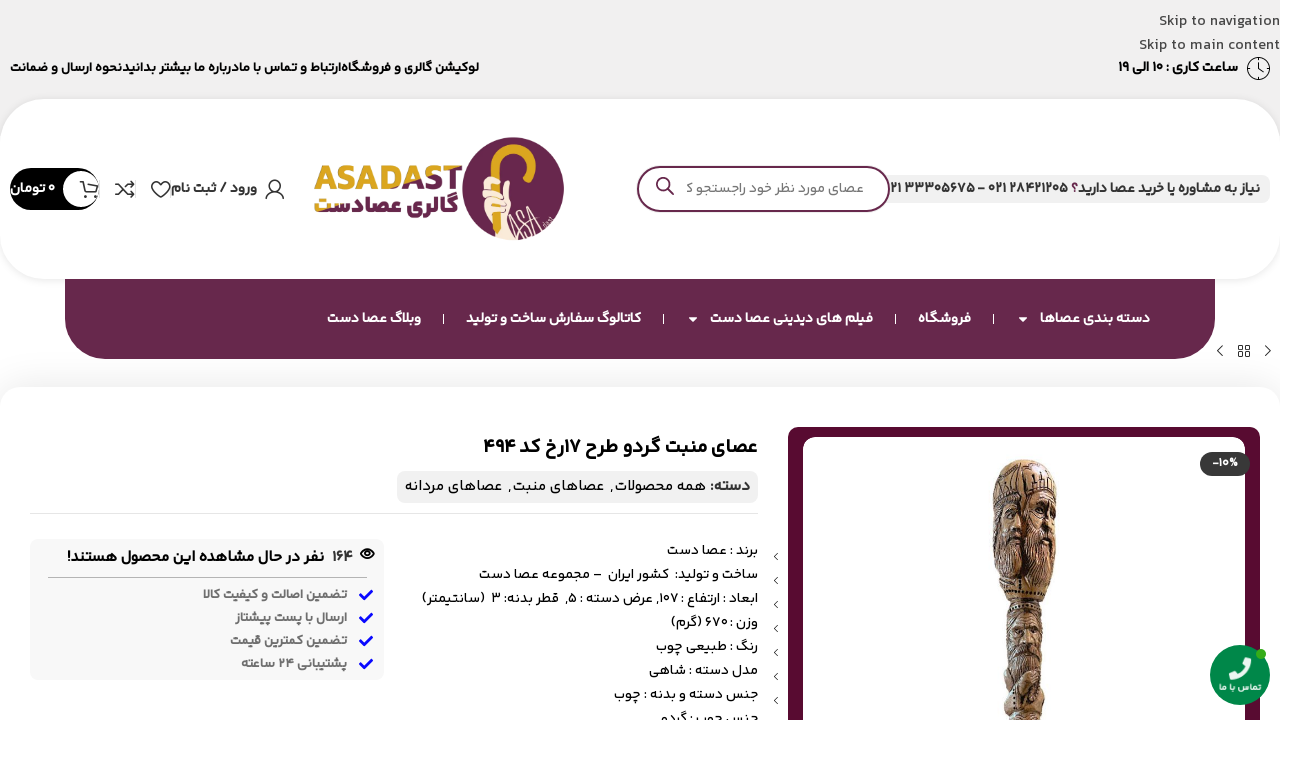

--- FILE ---
content_type: text/html; charset=UTF-8
request_url: https://asadast.ir/product/%D8%B9%D8%B5%D8%A7%DB%8C-%D9%85%D9%86%D8%A8%D8%AA-%DA%AF%D8%B1%D8%AF%D9%88-%D8%B7%D8%B1%D8%AD-17%D8%B1%D8%AE-%DA%A9%D8%AF-494/
body_size: 85744
content:
<!DOCTYPE html>
<html dir="rtl" lang="fa-IR">
<head>
	<meta charset="UTF-8">
	<link rel="profile" href="https://gmpg.org/xfn/11">
	<link rel="pingback" href="https://asadast.ir/xmlrpc.php">

	<meta name='robots' content='index, follow, max-image-preview:large, max-snippet:-1, max-video-preview:-1' />
	<style>img:is([sizes="auto" i], [sizes^="auto," i]) { contain-intrinsic-size: 3000px 1500px }</style>
	<link rel="preload" href="https://asadast.ir/wp-content/plugins/rate-my-post/public/css/fonts/ratemypost.ttf" type="font/ttf" as="font" crossorigin="anonymous">
	<!-- This site is optimized with the Yoast SEO Premium plugin v25.9 (Yoast SEO v26.3) - https://yoast.com/wordpress/plugins/seo/ -->
	<title>عصای منبت گردو طرح 17رخ کد 494 - عصا دست</title>
	<meta name="description" content="کشف زیبایی و هنر با عصای منبت گردو طرح 17رخ کد 494! این عصا نه تنها یک وسیله است، بلکه نمادی از اصالت و ذوق هنری است. همین حالا سفارش دهید." />
	<link rel="canonical" href="https://asadast.ir/product/عصای-منبت-گردو-طرح-17رخ-کد-494/" />
	<meta property="og:locale" content="fa_IR" />
	<meta property="og:type" content="product" />
	<meta property="og:title" content="عصای منبت گردو طرح 17رخ کد 494" />
	<meta property="og:description" content="کشف زیبایی و هنر با عصای منبت گردو طرح 17رخ کد 494! این عصا نه تنها یک وسیله است، بلکه نمادی از اصالت و ذوق هنری است. همین حالا سفارش دهید." />
	<meta property="og:url" content="https://asadast.ir/product/عصای-منبت-گردو-طرح-17رخ-کد-494/" />
	<meta property="og:site_name" content="عصا دست" />
	<meta property="article:modified_time" content="2025-05-30T16:32:24+00:00" />
	<meta property="og:image" content="https://asadast.ir/wp-content/uploads/2024/01/عصای-منبت-گردو-طرح-17رخ.2.jpg" />
	<meta property="og:image:width" content="800" />
	<meta property="og:image:height" content="800" />
	<meta property="og:image:type" content="image/jpeg" /><meta property="og:image" content="https://asadast.ir/wp-content/uploads/2024/01/عصای-منبت-گردو-طرح-17رخ.3.jpg" />
	<meta property="og:image:width" content="800" />
	<meta property="og:image:height" content="800" />
	<meta property="og:image:type" content="image/jpeg" /><meta property="og:image" content="https://asadast.ir/wp-content/uploads/2024/01/عصای-منبت-گردو-طرح-17رخ.6.jpg" />
	<meta property="og:image:width" content="800" />
	<meta property="og:image:height" content="800" />
	<meta property="og:image:type" content="image/jpeg" /><meta property="og:image" content="https://asadast.ir/wp-content/uploads/2024/01/عصای-منبت-گردو-طرح-17رخ.5.jpg" />
	<meta property="og:image:width" content="800" />
	<meta property="og:image:height" content="800" />
	<meta property="og:image:type" content="image/jpeg" /><meta property="og:image" content="https://asadast.ir/wp-content/uploads/2024/01/عصای-منبت-گردو-طرح-17رخ.4.jpg" />
	<meta property="og:image:width" content="800" />
	<meta property="og:image:height" content="800" />
	<meta property="og:image:type" content="image/jpeg" /><meta property="og:image" content="https://asadast.ir/wp-content/uploads/2024/01/عصای-منبت-گردو-طرح-17رخ.9.jpg" />
	<meta property="og:image:width" content="800" />
	<meta property="og:image:height" content="800" />
	<meta property="og:image:type" content="image/jpeg" /><meta property="og:image" content="https://asadast.ir/wp-content/uploads/2024/01/عصای-منبت-گردو-طرح-17رخ.7.jpg" />
	<meta property="og:image:width" content="800" />
	<meta property="og:image:height" content="800" />
	<meta property="og:image:type" content="image/jpeg" /><meta property="og:image" content="https://asadast.ir/wp-content/uploads/2024/01/عصای-منبت-گردو-طرح-17رخ.10.jpg" />
	<meta property="og:image:width" content="800" />
	<meta property="og:image:height" content="800" />
	<meta property="og:image:type" content="image/jpeg" /><meta property="og:image" content="https://asadast.ir/wp-content/uploads/2024/01/عصای-منبت-گردو-طرح-17رخ.11.jpg" />
	<meta property="og:image:width" content="800" />
	<meta property="og:image:height" content="800" />
	<meta property="og:image:type" content="image/jpeg" /><meta property="og:image" content="https://asadast.ir/wp-content/uploads/2024/01/عصای-منبت-گردو-طرح-17رخ.12.jpg" />
	<meta property="og:image:width" content="800" />
	<meta property="og:image:height" content="800" />
	<meta property="og:image:type" content="image/jpeg" /><meta property="og:image" content="https://asadast.ir/wp-content/uploads/2024/01/عصای-منبت-گردو-طرح-17رخ13.jpg" />
	<meta property="og:image:width" content="800" />
	<meta property="og:image:height" content="800" />
	<meta property="og:image:type" content="image/jpeg" /><meta property="og:image" content="https://asadast.ir/wp-content/uploads/2024/01/عصای-منبت-گردو-طرح-17رخ.8-1.jpg" />
	<meta property="og:image:width" content="800" />
	<meta property="og:image:height" content="800" />
	<meta property="og:image:type" content="image/jpeg" />
	<meta name="twitter:card" content="summary_large_image" />
	<meta name="twitter:label1" content="قیمت" />
	<meta name="twitter:data1" content="18,000,000&nbsp;تومان" />
	<meta name="twitter:label2" content="دسترسی" />
	<meta name="twitter:data2" content="موجود" />
	<script type="application/ld+json" class="yoast-schema-graph">{"@context":"https://schema.org","@graph":[{"@type":["WebPage","ItemPage"],"@id":"https://asadast.ir/product/%d8%b9%d8%b5%d8%a7%db%8c-%d9%85%d9%86%d8%a8%d8%aa-%da%af%d8%b1%d8%af%d9%88-%d8%b7%d8%b1%d8%ad-17%d8%b1%d8%ae-%da%a9%d8%af-494/","url":"https://asadast.ir/product/%d8%b9%d8%b5%d8%a7%db%8c-%d9%85%d9%86%d8%a8%d8%aa-%da%af%d8%b1%d8%af%d9%88-%d8%b7%d8%b1%d8%ad-17%d8%b1%d8%ae-%da%a9%d8%af-494/","name":"عصای منبت گردو طرح 17رخ کد 494 - عصا دست","isPartOf":{"@id":"/#website"},"primaryImageOfPage":{"@id":"https://asadast.ir/product/%d8%b9%d8%b5%d8%a7%db%8c-%d9%85%d9%86%d8%a8%d8%aa-%da%af%d8%b1%d8%af%d9%88-%d8%b7%d8%b1%d8%ad-17%d8%b1%d8%ae-%da%a9%d8%af-494/#primaryimage"},"image":{"@id":"https://asadast.ir/product/%d8%b9%d8%b5%d8%a7%db%8c-%d9%85%d9%86%d8%a8%d8%aa-%da%af%d8%b1%d8%af%d9%88-%d8%b7%d8%b1%d8%ad-17%d8%b1%d8%ae-%da%a9%d8%af-494/#primaryimage"},"thumbnailUrl":"https://asadast.ir/wp-content/uploads/2024/01/عصای-منبت-گردو-طرح-17رخ.2.jpg","description":"کشف زیبایی و هنر با عصای منبت گردو طرح 17رخ کد 494! این عصا نه تنها یک وسیله است، بلکه نمادی از اصالت و ذوق هنری است. همین حالا سفارش دهید.","breadcrumb":{"@id":"https://asadast.ir/product/%d8%b9%d8%b5%d8%a7%db%8c-%d9%85%d9%86%d8%a8%d8%aa-%da%af%d8%b1%d8%af%d9%88-%d8%b7%d8%b1%d8%ad-17%d8%b1%d8%ae-%da%a9%d8%af-494/#breadcrumb"},"inLanguage":"fa-IR","potentialAction":{"@type":"BuyAction","target":"https://asadast.ir/product/عصای-منبت-گردو-طرح-17رخ-کد-494/"}},{"@type":"ImageObject","inLanguage":"fa-IR","@id":"https://asadast.ir/product/%d8%b9%d8%b5%d8%a7%db%8c-%d9%85%d9%86%d8%a8%d8%aa-%da%af%d8%b1%d8%af%d9%88-%d8%b7%d8%b1%d8%ad-17%d8%b1%d8%ae-%da%a9%d8%af-494/#primaryimage","url":"https://asadast.ir/wp-content/uploads/2024/01/عصای-منبت-گردو-طرح-17رخ.2.jpg","contentUrl":"https://asadast.ir/wp-content/uploads/2024/01/عصای-منبت-گردو-طرح-17رخ.2.jpg","width":800,"height":800,"caption":"عصای منبت گردو طرح 17رخ کد 494"},{"@type":"BreadcrumbList","@id":"https://asadast.ir/product/%d8%b9%d8%b5%d8%a7%db%8c-%d9%85%d9%86%d8%a8%d8%aa-%da%af%d8%b1%d8%af%d9%88-%d8%b7%d8%b1%d8%ad-17%d8%b1%d8%ae-%da%a9%d8%af-494/#breadcrumb","itemListElement":[{"@type":"ListItem","position":1,"name":"خانه","item":"https://asadast.ir/"},{"@type":"ListItem","position":2,"name":"همه محصولات","item":"https://asadast.ir/product-category/all-products/"},{"@type":"ListItem","position":3,"name":"عصاهای منبت","item":"https://asadast.ir/product-category/all-products/inlaid-canes/"},{"@type":"ListItem","position":4,"name":"عصای منبت گردو طرح 17رخ کد 494"}]},{"@type":"WebSite","@id":"/#website","url":"/","name":"عصا دست","description":"مرجع تخصصی فروش انواع عصا","publisher":{"@id":"/#organization"},"potentialAction":[{"@type":"SearchAction","target":{"@type":"EntryPoint","urlTemplate":"/?s={search_term_string}"},"query-input":{"@type":"PropertyValueSpecification","valueRequired":true,"valueName":"search_term_string"}}],"inLanguage":"fa-IR"},{"@type":"Organization","@id":"/#organization","name":"عصا دست","url":"/","logo":{"@type":"ImageObject","inLanguage":"fa-IR","@id":"/#/schema/logo/image/","url":"https://asadast.ir/wp-content/uploads/2024/11/logoTH.3-2.webp","contentUrl":"https://asadast.ir/wp-content/uploads/2024/11/logoTH.3-2.webp","width":1500,"height":1577,"caption":"عصا دست"},"image":{"@id":"/#/schema/logo/image/"}}]}</script>
	<meta property="product:price:amount" content="18000000" />
	<meta property="product:price:currency" content="IRT" />
	<meta property="og:availability" content="instock" />
	<meta property="product:availability" content="instock" />
	<meta property="product:retailer_item_id" content="2220000494" />
	<meta property="product:condition" content="new" />
	<!-- / Yoast SEO Premium plugin. -->


<link rel='dns-prefetch' href='//unpkg.com' />
<link rel='dns-prefetch' href='//use.fontawesome.com' />
<link rel='dns-prefetch' href='//fonts.googleapis.com' />
<link rel="alternate" type="application/rss+xml" title="عصا دست &raquo; خوراک" href="https://asadast.ir/feed/" />
<link rel="alternate" type="application/rss+xml" title="عصا دست &raquo; خوراک دیدگاه‌ها" href="https://asadast.ir/comments/feed/" />
<link rel="alternate" type="application/rss+xml" title="عصا دست &raquo; عصای منبت گردو طرح 17رخ کد 494 خوراک دیدگاه‌ها" href="https://asadast.ir/product/%d8%b9%d8%b5%d8%a7%db%8c-%d9%85%d9%86%d8%a8%d8%aa-%da%af%d8%b1%d8%af%d9%88-%d8%b7%d8%b1%d8%ad-17%d8%b1%d8%ae-%da%a9%d8%af-494/feed/" />
<link rel='stylesheet' id='mediaelement-css' href='https://asadast.ir/wp-includes/js/mediaelement/mediaelementplayer-legacy.min.css?ver=4.2.17' type='text/css' media='all' />
<link rel='stylesheet' id='wp-block-library-rtl-css' href='https://asadast.ir/wp-includes/css/dist/block-library/style-rtl.min.css?ver=6.8.3' type='text/css' media='all' />
<style id='safe-svg-svg-icon-style-inline-css' type='text/css'>
.safe-svg-cover{text-align:center}.safe-svg-cover .safe-svg-inside{display:inline-block;max-width:100%}.safe-svg-cover svg{fill:currentColor;height:100%;max-height:100%;max-width:100%;width:100%}

</style>
<link rel='stylesheet' id='yith-wcan-shortcodes-css' href='https://asadast.ir/wp-content/plugins/yith-woocommerce-ajax-navigation/assets/css/shortcodes.css?ver=5.15.1' type='text/css' media='all' />
<style id='yith-wcan-shortcodes-inline-css' type='text/css'>
:root{
	--yith-wcan-filters_colors_titles: #434343;
	--yith-wcan-filters_colors_background: #FFFFFF;
	--yith-wcan-filters_colors_accent: #A7144C;
	--yith-wcan-filters_colors_accent_r: 167;
	--yith-wcan-filters_colors_accent_g: 20;
	--yith-wcan-filters_colors_accent_b: 76;
	--yith-wcan-color_swatches_border_radius: 100%;
	--yith-wcan-color_swatches_size: 30px;
	--yith-wcan-labels_style_background: #FFFFFF;
	--yith-wcan-labels_style_background_hover: #A7144C;
	--yith-wcan-labels_style_background_active: #A7144C;
	--yith-wcan-labels_style_text: #434343;
	--yith-wcan-labels_style_text_hover: #FFFFFF;
	--yith-wcan-labels_style_text_active: #FFFFFF;
	--yith-wcan-anchors_style_text: #434343;
	--yith-wcan-anchors_style_text_hover: #A7144C;
	--yith-wcan-anchors_style_text_active: #A7144C;
}
</style>
<link rel='stylesheet' id='rate-my-post-css' href='https://asadast.ir/wp-content/plugins/rate-my-post/public/css/rate-my-post.min.css?ver=4.4.3' type='text/css' media='all' />
<style id='global-styles-inline-css' type='text/css'>
:root{--wp--preset--aspect-ratio--square: 1;--wp--preset--aspect-ratio--4-3: 4/3;--wp--preset--aspect-ratio--3-4: 3/4;--wp--preset--aspect-ratio--3-2: 3/2;--wp--preset--aspect-ratio--2-3: 2/3;--wp--preset--aspect-ratio--16-9: 16/9;--wp--preset--aspect-ratio--9-16: 9/16;--wp--preset--color--black: #000000;--wp--preset--color--cyan-bluish-gray: #abb8c3;--wp--preset--color--white: #ffffff;--wp--preset--color--pale-pink: #f78da7;--wp--preset--color--vivid-red: #cf2e2e;--wp--preset--color--luminous-vivid-orange: #ff6900;--wp--preset--color--luminous-vivid-amber: #fcb900;--wp--preset--color--light-green-cyan: #7bdcb5;--wp--preset--color--vivid-green-cyan: #00d084;--wp--preset--color--pale-cyan-blue: #8ed1fc;--wp--preset--color--vivid-cyan-blue: #0693e3;--wp--preset--color--vivid-purple: #9b51e0;--wp--preset--gradient--vivid-cyan-blue-to-vivid-purple: linear-gradient(135deg,rgba(6,147,227,1) 0%,rgb(155,81,224) 100%);--wp--preset--gradient--light-green-cyan-to-vivid-green-cyan: linear-gradient(135deg,rgb(122,220,180) 0%,rgb(0,208,130) 100%);--wp--preset--gradient--luminous-vivid-amber-to-luminous-vivid-orange: linear-gradient(135deg,rgba(252,185,0,1) 0%,rgba(255,105,0,1) 100%);--wp--preset--gradient--luminous-vivid-orange-to-vivid-red: linear-gradient(135deg,rgba(255,105,0,1) 0%,rgb(207,46,46) 100%);--wp--preset--gradient--very-light-gray-to-cyan-bluish-gray: linear-gradient(135deg,rgb(238,238,238) 0%,rgb(169,184,195) 100%);--wp--preset--gradient--cool-to-warm-spectrum: linear-gradient(135deg,rgb(74,234,220) 0%,rgb(151,120,209) 20%,rgb(207,42,186) 40%,rgb(238,44,130) 60%,rgb(251,105,98) 80%,rgb(254,248,76) 100%);--wp--preset--gradient--blush-light-purple: linear-gradient(135deg,rgb(255,206,236) 0%,rgb(152,150,240) 100%);--wp--preset--gradient--blush-bordeaux: linear-gradient(135deg,rgb(254,205,165) 0%,rgb(254,45,45) 50%,rgb(107,0,62) 100%);--wp--preset--gradient--luminous-dusk: linear-gradient(135deg,rgb(255,203,112) 0%,rgb(199,81,192) 50%,rgb(65,88,208) 100%);--wp--preset--gradient--pale-ocean: linear-gradient(135deg,rgb(255,245,203) 0%,rgb(182,227,212) 50%,rgb(51,167,181) 100%);--wp--preset--gradient--electric-grass: linear-gradient(135deg,rgb(202,248,128) 0%,rgb(113,206,126) 100%);--wp--preset--gradient--midnight: linear-gradient(135deg,rgb(2,3,129) 0%,rgb(40,116,252) 100%);--wp--preset--font-size--small: 13px;--wp--preset--font-size--medium: 20px;--wp--preset--font-size--large: 36px;--wp--preset--font-size--x-large: 42px;--wp--preset--spacing--20: 0.44rem;--wp--preset--spacing--30: 0.67rem;--wp--preset--spacing--40: 1rem;--wp--preset--spacing--50: 1.5rem;--wp--preset--spacing--60: 2.25rem;--wp--preset--spacing--70: 3.38rem;--wp--preset--spacing--80: 5.06rem;--wp--preset--shadow--natural: 6px 6px 9px rgba(0, 0, 0, 0.2);--wp--preset--shadow--deep: 12px 12px 50px rgba(0, 0, 0, 0.4);--wp--preset--shadow--sharp: 6px 6px 0px rgba(0, 0, 0, 0.2);--wp--preset--shadow--outlined: 6px 6px 0px -3px rgba(255, 255, 255, 1), 6px 6px rgba(0, 0, 0, 1);--wp--preset--shadow--crisp: 6px 6px 0px rgba(0, 0, 0, 1);}:where(body) { margin: 0; }.wp-site-blocks > .alignleft { float: left; margin-right: 2em; }.wp-site-blocks > .alignright { float: right; margin-left: 2em; }.wp-site-blocks > .aligncenter { justify-content: center; margin-left: auto; margin-right: auto; }:where(.is-layout-flex){gap: 0.5em;}:where(.is-layout-grid){gap: 0.5em;}.is-layout-flow > .alignleft{float: left;margin-inline-start: 0;margin-inline-end: 2em;}.is-layout-flow > .alignright{float: right;margin-inline-start: 2em;margin-inline-end: 0;}.is-layout-flow > .aligncenter{margin-left: auto !important;margin-right: auto !important;}.is-layout-constrained > .alignleft{float: left;margin-inline-start: 0;margin-inline-end: 2em;}.is-layout-constrained > .alignright{float: right;margin-inline-start: 2em;margin-inline-end: 0;}.is-layout-constrained > .aligncenter{margin-left: auto !important;margin-right: auto !important;}.is-layout-constrained > :where(:not(.alignleft):not(.alignright):not(.alignfull)){margin-left: auto !important;margin-right: auto !important;}body .is-layout-flex{display: flex;}.is-layout-flex{flex-wrap: wrap;align-items: center;}.is-layout-flex > :is(*, div){margin: 0;}body .is-layout-grid{display: grid;}.is-layout-grid > :is(*, div){margin: 0;}body{padding-top: 0px;padding-right: 0px;padding-bottom: 0px;padding-left: 0px;}a:where(:not(.wp-element-button)){text-decoration: none;}:root :where(.wp-element-button, .wp-block-button__link){background-color: #32373c;border-width: 0;color: #fff;font-family: inherit;font-size: inherit;line-height: inherit;padding: calc(0.667em + 2px) calc(1.333em + 2px);text-decoration: none;}.has-black-color{color: var(--wp--preset--color--black) !important;}.has-cyan-bluish-gray-color{color: var(--wp--preset--color--cyan-bluish-gray) !important;}.has-white-color{color: var(--wp--preset--color--white) !important;}.has-pale-pink-color{color: var(--wp--preset--color--pale-pink) !important;}.has-vivid-red-color{color: var(--wp--preset--color--vivid-red) !important;}.has-luminous-vivid-orange-color{color: var(--wp--preset--color--luminous-vivid-orange) !important;}.has-luminous-vivid-amber-color{color: var(--wp--preset--color--luminous-vivid-amber) !important;}.has-light-green-cyan-color{color: var(--wp--preset--color--light-green-cyan) !important;}.has-vivid-green-cyan-color{color: var(--wp--preset--color--vivid-green-cyan) !important;}.has-pale-cyan-blue-color{color: var(--wp--preset--color--pale-cyan-blue) !important;}.has-vivid-cyan-blue-color{color: var(--wp--preset--color--vivid-cyan-blue) !important;}.has-vivid-purple-color{color: var(--wp--preset--color--vivid-purple) !important;}.has-black-background-color{background-color: var(--wp--preset--color--black) !important;}.has-cyan-bluish-gray-background-color{background-color: var(--wp--preset--color--cyan-bluish-gray) !important;}.has-white-background-color{background-color: var(--wp--preset--color--white) !important;}.has-pale-pink-background-color{background-color: var(--wp--preset--color--pale-pink) !important;}.has-vivid-red-background-color{background-color: var(--wp--preset--color--vivid-red) !important;}.has-luminous-vivid-orange-background-color{background-color: var(--wp--preset--color--luminous-vivid-orange) !important;}.has-luminous-vivid-amber-background-color{background-color: var(--wp--preset--color--luminous-vivid-amber) !important;}.has-light-green-cyan-background-color{background-color: var(--wp--preset--color--light-green-cyan) !important;}.has-vivid-green-cyan-background-color{background-color: var(--wp--preset--color--vivid-green-cyan) !important;}.has-pale-cyan-blue-background-color{background-color: var(--wp--preset--color--pale-cyan-blue) !important;}.has-vivid-cyan-blue-background-color{background-color: var(--wp--preset--color--vivid-cyan-blue) !important;}.has-vivid-purple-background-color{background-color: var(--wp--preset--color--vivid-purple) !important;}.has-black-border-color{border-color: var(--wp--preset--color--black) !important;}.has-cyan-bluish-gray-border-color{border-color: var(--wp--preset--color--cyan-bluish-gray) !important;}.has-white-border-color{border-color: var(--wp--preset--color--white) !important;}.has-pale-pink-border-color{border-color: var(--wp--preset--color--pale-pink) !important;}.has-vivid-red-border-color{border-color: var(--wp--preset--color--vivid-red) !important;}.has-luminous-vivid-orange-border-color{border-color: var(--wp--preset--color--luminous-vivid-orange) !important;}.has-luminous-vivid-amber-border-color{border-color: var(--wp--preset--color--luminous-vivid-amber) !important;}.has-light-green-cyan-border-color{border-color: var(--wp--preset--color--light-green-cyan) !important;}.has-vivid-green-cyan-border-color{border-color: var(--wp--preset--color--vivid-green-cyan) !important;}.has-pale-cyan-blue-border-color{border-color: var(--wp--preset--color--pale-cyan-blue) !important;}.has-vivid-cyan-blue-border-color{border-color: var(--wp--preset--color--vivid-cyan-blue) !important;}.has-vivid-purple-border-color{border-color: var(--wp--preset--color--vivid-purple) !important;}.has-vivid-cyan-blue-to-vivid-purple-gradient-background{background: var(--wp--preset--gradient--vivid-cyan-blue-to-vivid-purple) !important;}.has-light-green-cyan-to-vivid-green-cyan-gradient-background{background: var(--wp--preset--gradient--light-green-cyan-to-vivid-green-cyan) !important;}.has-luminous-vivid-amber-to-luminous-vivid-orange-gradient-background{background: var(--wp--preset--gradient--luminous-vivid-amber-to-luminous-vivid-orange) !important;}.has-luminous-vivid-orange-to-vivid-red-gradient-background{background: var(--wp--preset--gradient--luminous-vivid-orange-to-vivid-red) !important;}.has-very-light-gray-to-cyan-bluish-gray-gradient-background{background: var(--wp--preset--gradient--very-light-gray-to-cyan-bluish-gray) !important;}.has-cool-to-warm-spectrum-gradient-background{background: var(--wp--preset--gradient--cool-to-warm-spectrum) !important;}.has-blush-light-purple-gradient-background{background: var(--wp--preset--gradient--blush-light-purple) !important;}.has-blush-bordeaux-gradient-background{background: var(--wp--preset--gradient--blush-bordeaux) !important;}.has-luminous-dusk-gradient-background{background: var(--wp--preset--gradient--luminous-dusk) !important;}.has-pale-ocean-gradient-background{background: var(--wp--preset--gradient--pale-ocean) !important;}.has-electric-grass-gradient-background{background: var(--wp--preset--gradient--electric-grass) !important;}.has-midnight-gradient-background{background: var(--wp--preset--gradient--midnight) !important;}.has-small-font-size{font-size: var(--wp--preset--font-size--small) !important;}.has-medium-font-size{font-size: var(--wp--preset--font-size--medium) !important;}.has-large-font-size{font-size: var(--wp--preset--font-size--large) !important;}.has-x-large-font-size{font-size: var(--wp--preset--font-size--x-large) !important;}
:where(.wp-block-post-template.is-layout-flex){gap: 1.25em;}:where(.wp-block-post-template.is-layout-grid){gap: 1.25em;}
:where(.wp-block-columns.is-layout-flex){gap: 2em;}:where(.wp-block-columns.is-layout-grid){gap: 2em;}
:root :where(.wp-block-pullquote){font-size: 1.5em;line-height: 1.6;}
</style>
<link rel='stylesheet' id='digits-login-style-css' href='https://asadast.ir/wp-content/plugins/digits/assets/css/login.min.css?ver=8.6.3' type='text/css' media='all' />
<link rel='stylesheet' id='digits-style-css' href='https://asadast.ir/wp-content/plugins/digits/assets/css/main.min.css?ver=8.6.3' type='text/css' media='all' />
<style id='digits-style-inline-css' type='text/css'>

                #woocommerce-order-data .address p:nth-child(3) a,.woocommerce-customer-details--phone{
                    text-align:right;
                    }
</style>
<link rel='stylesheet' id='contact-information-css' href='https://asadast.ir/wp-content/plugins/simple-contact-information-widget/public/css/contact-information-public.css?ver=1.0.3' type='text/css' media='all' />
<link rel='stylesheet' id='dashicons-css' href='https://asadast.ir/wp-includes/css/dashicons.min.css?ver=6.8.3' type='text/css' media='all' />
<style id='dashicons-inline-css' type='text/css'>
[data-font="Dashicons"]:before {font-family: 'Dashicons' !important;content: attr(data-icon) !important;speak: none !important;font-weight: normal !important;font-variant: normal !important;text-transform: none !important;line-height: 1 !important;font-style: normal !important;-webkit-font-smoothing: antialiased !important;-moz-osx-font-smoothing: grayscale !important;}
</style>
<style id='woocommerce-inline-inline-css' type='text/css'>
.woocommerce form .form-row .required { visibility: visible; }
</style>
<link rel='stylesheet' id='swwetalertStyle-css' href='https://asadast.ir/wp-content/plugins/sonicctc/assets/sweetalert2.css?ver=1762968943' type='text/css' media='' />
<link rel='stylesheet' id='contactus.css-css' href='https://asadast.ir/wp-content/plugins/ar-contactus/res/css/contactus.min.css?ver=2.2.7' type='text/css' media='all' />
<link rel='stylesheet' id='contactus.generated.desktop.css-css' href='https://asadast.ir/wp-content/plugins/ar-contactus/res/css/generated-desktop.css?ver=1762436516' type='text/css' media='all' />
<link rel='stylesheet' id='contactus.fa.css-css' href='https://use.fontawesome.com/releases/v5.8.1/css/all.css?ver=2.2.7' type='text/css' media='all' />
<link rel='stylesheet' id='woo_conditional_payments_css-css' href='https://asadast.ir/wp-content/plugins/conditional-payments-for-woocommerce/frontend/css/woo-conditional-payments.css?ver=3.4.0' type='text/css' media='all' />
<link rel='stylesheet' id='dgwt-wcas-style-css' href='https://asadast.ir/wp-content/plugins/ajax-search-for-woocommerce-premium/assets/css/style.min.css?ver=1.31.0' type='text/css' media='all' />
<link rel='stylesheet' id='persian-elementor-datepicker-custom-css' href='https://asadast.ir/wp-content/plugins/persian-elementor/assets/css/datepicker-custom.css?ver=1.2.0' type='text/css' media='all' />
<link rel='stylesheet' id='google-Noto Sans Meetei Mayek-css' href='https://fonts.googleapis.com/css?family=Noto+Sans+Meetei+Mayek%3A900%2C700%2C500%2C500i%2C400%2C200%2C300&#038;ver=6.8.3' type='text/css' media='all' />
<link rel='stylesheet' id='persian-elementor-icon-css' href='https://asadast.ir/wp-content/plugins/persian-elementor/includes/icons/efaicons/style.css?ver=2.7.14' type='text/css' media='all' />
<link rel='stylesheet' id='elementor-frontend-css' href='https://asadast.ir/wp-content/plugins/elementor/assets/css/frontend-rtl.min.css?ver=3.32.5' type='text/css' media='all' />
<link rel='stylesheet' id='elementor-post-269-css' href='https://asadast.ir/wp-content/uploads/elementor/css/post-269.css?ver=1762916129' type='text/css' media='all' />
<link rel='stylesheet' id='elementor-pro-css' href='https://asadast.ir/wp-content/plugins/elementor-pro/assets/css/frontend-rtl.min.css?ver=3.32.3' type='text/css' media='all' />
<link rel='stylesheet' id='elementor-pro-custom-rtl-css' href='https://asadast.ir/wp-content/plugins/elementor-pro/assets/css/frontend-custom-rtl.css?ver=3.32.3' type='text/css' media='all' />
<link rel='stylesheet' id='elementor-custom-frontend-rtl-icons-css' href='https://asadast.ir/wp-content/plugins/elementor-pro/assets/fonts/rtlicons/rtlicons.css?ver=3.32.3' type='text/css' media='all' />
<link rel='stylesheet' id='persian-elementor-font-css' href='https://asadast.ir/wp-content/plugins/persian-elementor/assets/css/font.css?ver=2.7.14' type='text/css' media='all' />
<link rel='stylesheet' id='wd-style-base-css' href='https://asadast.ir/wp-content/themes/woodmart/css/parts/base-rtl.min.css?ver=8.3.4' type='text/css' media='all' />
<link rel='stylesheet' id='wd-helpers-wpb-elem-css' href='https://asadast.ir/wp-content/themes/woodmart/css/parts/helpers-wpb-elem.min.css?ver=8.3.4' type='text/css' media='all' />
<link rel='stylesheet' id='wd-elementor-base-css' href='https://asadast.ir/wp-content/themes/woodmart/css/parts/int-elem-base-rtl.min.css?ver=8.3.4' type='text/css' media='all' />
<link rel='stylesheet' id='wd-elementor-pro-base-css' href='https://asadast.ir/wp-content/themes/woodmart/css/parts/int-elementor-pro-rtl.min.css?ver=8.3.4' type='text/css' media='all' />
<link rel='stylesheet' id='wd-int-wordfence-css' href='https://asadast.ir/wp-content/themes/woodmart/css/parts/int-wordfence.min.css?ver=8.3.4' type='text/css' media='all' />
<link rel='stylesheet' id='wd-woocommerce-base-css' href='https://asadast.ir/wp-content/themes/woodmart/css/parts/woocommerce-base-rtl.min.css?ver=8.3.4' type='text/css' media='all' />
<link rel='stylesheet' id='wd-mod-star-rating-css' href='https://asadast.ir/wp-content/themes/woodmart/css/parts/mod-star-rating.min.css?ver=8.3.4' type='text/css' media='all' />
<link rel='stylesheet' id='wd-woocommerce-block-notices-css' href='https://asadast.ir/wp-content/themes/woodmart/css/parts/woo-mod-block-notices-rtl.min.css?ver=8.3.4' type='text/css' media='all' />
<link rel='stylesheet' id='wd-woo-mod-quantity-css' href='https://asadast.ir/wp-content/themes/woodmart/css/parts/woo-mod-quantity.min.css?ver=8.3.4' type='text/css' media='all' />
<link rel='stylesheet' id='wd-woo-single-prod-el-base-css' href='https://asadast.ir/wp-content/themes/woodmart/css/parts/woo-single-prod-el-base.min.css?ver=8.3.4' type='text/css' media='all' />
<link rel='stylesheet' id='wd-woo-mod-stock-status-css' href='https://asadast.ir/wp-content/themes/woodmart/css/parts/woo-mod-stock-status.min.css?ver=8.3.4' type='text/css' media='all' />
<link rel='stylesheet' id='wd-woo-mod-shop-attributes-css' href='https://asadast.ir/wp-content/themes/woodmart/css/parts/woo-mod-shop-attributes.min.css?ver=8.3.4' type='text/css' media='all' />
<link rel='stylesheet' id='wd-wp-blocks-css' href='https://asadast.ir/wp-content/themes/woodmart/css/parts/wp-blocks.min.css?ver=8.3.4' type='text/css' media='all' />
<link rel='stylesheet' id='wd-header-base-css' href='https://asadast.ir/wp-content/themes/woodmart/css/parts/header-base-rtl.min.css?ver=8.3.4' type='text/css' media='all' />
<link rel='stylesheet' id='wd-mod-tools-css' href='https://asadast.ir/wp-content/themes/woodmart/css/parts/mod-tools.min.css?ver=8.3.4' type='text/css' media='all' />
<link rel='stylesheet' id='wd-header-mobile-nav-dropdown-css' href='https://asadast.ir/wp-content/themes/woodmart/css/parts/header-el-mobile-nav-dropdown.min.css?ver=8.3.4' type='text/css' media='all' />
<link rel='stylesheet' id='wd-header-my-account-dropdown-css' href='https://asadast.ir/wp-content/themes/woodmart/css/parts/header-el-my-account-dropdown-rtl.min.css?ver=8.3.4' type='text/css' media='all' />
<link rel='stylesheet' id='wd-woo-mod-login-form-css' href='https://asadast.ir/wp-content/themes/woodmart/css/parts/woo-mod-login-form.min.css?ver=8.3.4' type='text/css' media='all' />
<link rel='stylesheet' id='wd-header-my-account-css' href='https://asadast.ir/wp-content/themes/woodmart/css/parts/header-el-my-account-rtl.min.css?ver=8.3.4' type='text/css' media='all' />
<link rel='stylesheet' id='wd-header-cart-side-css' href='https://asadast.ir/wp-content/themes/woodmart/css/parts/header-el-cart-side.min.css?ver=8.3.4' type='text/css' media='all' />
<link rel='stylesheet' id='wd-header-cart-css' href='https://asadast.ir/wp-content/themes/woodmart/css/parts/header-el-cart-rtl.min.css?ver=8.3.4' type='text/css' media='all' />
<link rel='stylesheet' id='wd-widget-shopping-cart-css' href='https://asadast.ir/wp-content/themes/woodmart/css/parts/woo-widget-shopping-cart.min.css?ver=8.3.4' type='text/css' media='all' />
<link rel='stylesheet' id='wd-widget-product-list-css' href='https://asadast.ir/wp-content/themes/woodmart/css/parts/woo-widget-product-list.min.css?ver=8.3.4' type='text/css' media='all' />
<link rel='stylesheet' id='wd-header-elements-base-css' href='https://asadast.ir/wp-content/themes/woodmart/css/parts/header-el-base-rtl.min.css?ver=8.3.4' type='text/css' media='all' />
<link rel='stylesheet' id='wd-woo-single-prod-builder-css' href='https://asadast.ir/wp-content/themes/woodmart/css/parts/woo-single-prod-builder.min.css?ver=8.3.4' type='text/css' media='all' />
<link rel='stylesheet' id='wd-woo-single-prod-el-navigation-css' href='https://asadast.ir/wp-content/themes/woodmart/css/parts/woo-single-prod-el-navigation-rtl.min.css?ver=8.3.4' type='text/css' media='all' />
<link rel='stylesheet' id='wd-woo-single-prod-el-gallery-css' href='https://asadast.ir/wp-content/themes/woodmart/css/parts/woo-single-prod-el-gallery.min.css?ver=8.3.4' type='text/css' media='all' />
<link rel='stylesheet' id='wd-swiper-css' href='https://asadast.ir/wp-content/themes/woodmart/css/parts/lib-swiper-rtl.min.css?ver=8.3.4' type='text/css' media='all' />
<link rel='stylesheet' id='wd-woo-mod-product-labels-css' href='https://asadast.ir/wp-content/themes/woodmart/css/parts/woo-mod-product-labels.min.css?ver=8.3.4' type='text/css' media='all' />
<link rel='stylesheet' id='wd-swiper-arrows-css' href='https://asadast.ir/wp-content/themes/woodmart/css/parts/lib-swiper-arrows-rtl.min.css?ver=8.3.4' type='text/css' media='all' />
<link rel='stylesheet' id='wd-mfp-popup-css' href='https://asadast.ir/wp-content/themes/woodmart/css/parts/lib-magnific-popup-rtl.min.css?ver=8.3.4' type='text/css' media='all' />
<link rel='stylesheet' id='wd-el-video-css' href='https://asadast.ir/wp-content/themes/woodmart/css/parts/el-video.min.css?ver=8.3.4' type='text/css' media='all' />
<link rel='stylesheet' id='wd-mod-animations-transform-css' href='https://asadast.ir/wp-content/themes/woodmart/css/parts/mod-animations-transform.min.css?ver=8.3.4' type='text/css' media='all' />
<link rel='stylesheet' id='wd-mod-transform-css' href='https://asadast.ir/wp-content/themes/woodmart/css/parts/mod-transform.min.css?ver=8.3.4' type='text/css' media='all' />
<link rel='stylesheet' id='wd-photoswipe-css' href='https://asadast.ir/wp-content/themes/woodmart/css/parts/lib-photoswipe-rtl.min.css?ver=8.3.4' type='text/css' media='all' />
<link rel='stylesheet' id='wd-swiper-pagin-css' href='https://asadast.ir/wp-content/themes/woodmart/css/parts/lib-swiper-pagin.min.css?ver=8.3.4' type='text/css' media='all' />
<link rel='stylesheet' id='wd-woo-mod-product-info-css' href='https://asadast.ir/wp-content/themes/woodmart/css/parts/woo-mod-product-info.min.css?ver=8.3.4' type='text/css' media='all' />
<link rel='stylesheet' id='wd-woo-opt-visits-count-css' href='https://asadast.ir/wp-content/themes/woodmart/css/parts/woo-opt-visits-count.min.css?ver=8.3.4' type='text/css' media='all' />
<link rel='stylesheet' id='wd-woo-single-prod-el-add-to-cart-opt-design-justify-builder-css' href='https://asadast.ir/wp-content/themes/woodmart/css/parts/woo-single-prod-el-add-to-cart-opt-design-justify-builder.min.css?ver=8.3.4' type='text/css' media='all' />
<link rel='stylesheet' id='wd-post-types-mod-comments-css' href='https://asadast.ir/wp-content/themes/woodmart/css/parts/post-types-mod-comments.min.css?ver=8.3.4' type='text/css' media='all' />
<link rel='stylesheet' id='wd-woo-single-prod-el-reviews-css' href='https://asadast.ir/wp-content/themes/woodmart/css/parts/woo-single-prod-el-reviews.min.css?ver=8.3.4' type='text/css' media='all' />
<link rel='stylesheet' id='wd-woo-single-prod-el-reviews-style-1-css' href='https://asadast.ir/wp-content/themes/woodmart/css/parts/woo-single-prod-el-reviews-style-1.min.css?ver=8.3.4' type='text/css' media='all' />
<link rel='stylesheet' id='wd-tabs-css' href='https://asadast.ir/wp-content/themes/woodmart/css/parts/el-tabs-rtl.min.css?ver=8.3.4' type='text/css' media='all' />
<link rel='stylesheet' id='wd-woo-single-prod-el-tabs-opt-layout-tabs-css' href='https://asadast.ir/wp-content/themes/woodmart/css/parts/woo-single-prod-el-tabs-opt-layout-tabs.min.css?ver=8.3.4' type='text/css' media='all' />
<link rel='stylesheet' id='wd-product-loop-css' href='https://asadast.ir/wp-content/themes/woodmart/css/parts/woo-product-loop-rtl.min.css?ver=8.3.4' type='text/css' media='all' />
<link rel='stylesheet' id='wd-product-loop-standard-css' href='https://asadast.ir/wp-content/themes/woodmart/css/parts/woo-product-loop-standard.min.css?ver=8.3.4' type='text/css' media='all' />
<link rel='stylesheet' id='wd-woo-mod-add-btn-replace-css' href='https://asadast.ir/wp-content/themes/woodmart/css/parts/woo-mod-add-btn-replace.min.css?ver=8.3.4' type='text/css' media='all' />
<link rel='stylesheet' id='wd-woo-opt-products-bg-css' href='https://asadast.ir/wp-content/themes/woodmart/css/parts/woo-opt-products-bg.min.css?ver=8.3.4' type='text/css' media='all' />
<link rel='stylesheet' id='wd-woo-opt-products-shadow-css' href='https://asadast.ir/wp-content/themes/woodmart/css/parts/woo-opt-products-shadow.min.css?ver=8.3.4' type='text/css' media='all' />
<link rel='stylesheet' id='wd-woo-opt-stretch-cont-css' href='https://asadast.ir/wp-content/themes/woodmart/css/parts/woo-opt-stretch-cont.min.css?ver=8.3.4' type='text/css' media='all' />
<link rel='stylesheet' id='wd-woo-opt-title-limit-css' href='https://asadast.ir/wp-content/themes/woodmart/css/parts/woo-opt-title-limit.min.css?ver=8.3.4' type='text/css' media='all' />
<link rel='stylesheet' id='wd-widget-collapse-css' href='https://asadast.ir/wp-content/themes/woodmart/css/parts/opt-widget-collapse.min.css?ver=8.3.4' type='text/css' media='all' />
<link rel='stylesheet' id='wd-footer-base-css' href='https://asadast.ir/wp-content/themes/woodmart/css/parts/footer-base.min.css?ver=8.3.4' type='text/css' media='all' />
<link rel='stylesheet' id='wd-scroll-top-css' href='https://asadast.ir/wp-content/themes/woodmart/css/parts/opt-scrolltotop-rtl.min.css?ver=8.3.4' type='text/css' media='all' />
<link rel='stylesheet' id='wd-bottom-toolbar-css' href='https://asadast.ir/wp-content/themes/woodmart/css/parts/opt-bottom-toolbar-rtl.min.css?ver=8.3.4' type='text/css' media='all' />
<script type="text/javascript" src="https://asadast.ir/wp-includes/js/jquery/jquery.min.js?ver=3.7.1" id="jquery-core-js"></script>
<script type="text/javascript" src="https://asadast.ir/wp-includes/js/jquery/jquery-migrate.min.js?ver=3.4.1" id="jquery-migrate-js"></script>
<script type="text/javascript" src="https://asadast.ir/wp-content/plugins/simple-contact-information-widget/public/js/contact-information-public.js?ver=1.0.3" id="contact-information-js"></script>
<script type="text/javascript" src="https://asadast.ir/wp-content/plugins/woocommerce/assets/js/jquery-blockui/jquery.blockUI.min.js?ver=2.7.0-wc.10.3.4" id="wc-jquery-blockui-js" defer="defer" data-wp-strategy="defer"></script>
<script type="text/javascript" id="wc-add-to-cart-js-extra">
/* <![CDATA[ */
var wc_add_to_cart_params = {"ajax_url":"\/wp-admin\/admin-ajax.php","wc_ajax_url":"\/?wc-ajax=%%endpoint%%","i18n_view_cart":"\u0645\u0634\u0627\u0647\u062f\u0647 \u0633\u0628\u062f \u062e\u0631\u06cc\u062f","cart_url":"https:\/\/asadast.ir\/cart\/","is_cart":"","cart_redirect_after_add":"no"};
/* ]]> */
</script>
<script type="text/javascript" src="https://asadast.ir/wp-content/plugins/woocommerce/assets/js/frontend/add-to-cart.min.js?ver=10.3.4" id="wc-add-to-cart-js" defer="defer" data-wp-strategy="defer"></script>
<script type="text/javascript" src="https://asadast.ir/wp-content/plugins/woocommerce/assets/js/zoom/jquery.zoom.min.js?ver=1.7.21-wc.10.3.4" id="wc-zoom-js" defer="defer" data-wp-strategy="defer"></script>
<script type="text/javascript" id="wc-single-product-js-extra">
/* <![CDATA[ */
var wc_single_product_params = {"i18n_required_rating_text":"\u062e\u0648\u0627\u0647\u0634\u0645\u0646\u062f\u06cc\u0645 \u06cc\u06a9 \u0631\u062a\u0628\u0647 \u0631\u0627 \u0627\u0646\u062a\u062e\u0627\u0628 \u06a9\u0646\u06cc\u062f","i18n_rating_options":["1 of 5 stars","2 of 5 stars","3 of 5 stars","4 of 5 stars","5 of 5 stars"],"i18n_product_gallery_trigger_text":"\u0645\u0634\u0627\u0647\u062f\u0647 \u06af\u0627\u0644\u0631\u06cc \u062a\u0635\u0627\u0648\u06cc\u0631 \u062f\u0631 \u062d\u0627\u0644\u062a \u062a\u0645\u0627\u0645 \u0635\u0641\u062d\u0647","review_rating_required":"yes","flexslider":{"rtl":true,"animation":"slide","smoothHeight":true,"directionNav":false,"controlNav":"thumbnails","slideshow":false,"animationSpeed":500,"animationLoop":false,"allowOneSlide":false},"zoom_enabled":"","zoom_options":[],"photoswipe_enabled":"","photoswipe_options":{"shareEl":false,"closeOnScroll":false,"history":false,"hideAnimationDuration":0,"showAnimationDuration":0},"flexslider_enabled":""};
/* ]]> */
</script>
<script type="text/javascript" src="https://asadast.ir/wp-content/plugins/woocommerce/assets/js/frontend/single-product.min.js?ver=10.3.4" id="wc-single-product-js" defer="defer" data-wp-strategy="defer"></script>
<script type="text/javascript" src="https://asadast.ir/wp-content/plugins/woocommerce/assets/js/js-cookie/js.cookie.min.js?ver=2.1.4-wc.10.3.4" id="wc-js-cookie-js" defer="defer" data-wp-strategy="defer"></script>
<script type="text/javascript" id="woocommerce-js-extra">
/* <![CDATA[ */
var woocommerce_params = {"ajax_url":"\/wp-admin\/admin-ajax.php","wc_ajax_url":"\/?wc-ajax=%%endpoint%%","i18n_password_show":"\u0646\u0645\u0627\u06cc\u0634 \u0631\u0645\u0632\u0639\u0628\u0648\u0631","i18n_password_hide":"Hide password"};
/* ]]> */
</script>
<script type="text/javascript" src="https://asadast.ir/wp-content/plugins/woocommerce/assets/js/frontend/woocommerce.min.js?ver=10.3.4" id="woocommerce-js" defer="defer" data-wp-strategy="defer"></script>
<script type="text/javascript" id="myajax-js-extra">
/* <![CDATA[ */
var jsforwp_globals = {"ajaxurl":"https:\/\/asadast.ir\/wp-admin\/admin-ajax.php"};
/* ]]> */
</script>
<script type="text/javascript" src="https://asadast.ir/wp-content/plugins/sonicctc/ajax.js?ver=1762968943" id="myajax-js"></script>
<script type="text/javascript" src="https://asadast.ir/wp-content/plugins/sonicctc/assets/sweetalert211.js?ver=1762968943" id="swwetalert-js"></script>
<script type="text/javascript" id="contactus-js-extra">
/* <![CDATA[ */
var arCUVars = {"url":"https:\/\/asadast.ir\/wp-admin\/admin-ajax.php","version":"2.2.7","_wpnonce":"<input type=\"hidden\" id=\"_wpnonce\" name=\"_wpnonce\" value=\"c77a6a6615\" \/><input type=\"hidden\" name=\"_wp_http_referer\" value=\"\/product\/%D8%B9%D8%B5%D8%A7%DB%8C-%D9%85%D9%86%D8%A8%D8%AA-%DA%AF%D8%B1%D8%AF%D9%88-%D8%B7%D8%B1%D8%AD-17%D8%B1%D8%AE-%DA%A9%D8%AF-494\/\" \/>"};
/* ]]> */
</script>
<script type="text/javascript" src="https://asadast.ir/wp-content/plugins/ar-contactus/res/js/contactus.min.js?ver=2.2.7" id="contactus-js"></script>
<script type="text/javascript" src="https://asadast.ir/wp-content/plugins/ar-contactus/res/js/scripts.js?ver=2.2.7" id="contactus.scripts-js"></script>
<script type="text/javascript" id="woo-conditional-payments-js-js-extra">
/* <![CDATA[ */
var conditional_payments_settings = {"name_address_fields":[],"disable_payment_method_trigger":""};
/* ]]> */
</script>
<script type="text/javascript" src="https://asadast.ir/wp-content/plugins/conditional-payments-for-woocommerce/frontend/js/woo-conditional-payments.js?ver=3.4.0" id="woo-conditional-payments-js-js"></script>
<script type="text/javascript" src="https://asadast.ir/wp-content/themes/woodmart/js/libs/device.min.js?ver=8.3.4" id="wd-device-library-js"></script>
<script type="text/javascript" src="https://asadast.ir/wp-content/themes/woodmart/js/scripts/global/scrollBar.min.js?ver=8.3.4" id="wd-scrollbar-js"></script>
<link rel="https://api.w.org/" href="https://asadast.ir/wp-json/" /><link rel="alternate" title="JSON" type="application/json" href="https://asadast.ir/wp-json/wp/v2/product/15762" /><link rel="EditURI" type="application/rsd+xml" title="RSD" href="https://asadast.ir/xmlrpc.php?rsd" />
<link rel="stylesheet" href="https://asadast.ir/wp-content/themes/woodmart/rtl.css" type="text/css" media="screen" /><meta name="generator" content="WordPress 6.8.3" />
<meta name="generator" content="WooCommerce 10.3.4" />
<link rel='shortlink' href='https://asadast.ir/?p=15762' />
<link rel="alternate" title="oEmbed (JSON)" type="application/json+oembed" href="https://asadast.ir/wp-json/oembed/1.0/embed?url=https%3A%2F%2Fasadast.ir%2Fproduct%2F%25d8%25b9%25d8%25b5%25d8%25a7%25db%258c-%25d9%2585%25d9%2586%25d8%25a8%25d8%25aa-%25da%25af%25d8%25b1%25d8%25af%25d9%2588-%25d8%25b7%25d8%25b1%25d8%25ad-17%25d8%25b1%25d8%25ae-%25da%25a9%25d8%25af-494%2F" />
<link rel="alternate" title="oEmbed (XML)" type="text/xml+oembed" href="https://asadast.ir/wp-json/oembed/1.0/embed?url=https%3A%2F%2Fasadast.ir%2Fproduct%2F%25d8%25b9%25d8%25b5%25d8%25a7%25db%258c-%25d9%2585%25d9%2586%25d8%25a8%25d8%25aa-%25da%25af%25d8%25b1%25d8%25af%25d9%2588-%25d8%25b7%25d8%25b1%25d8%25ad-17%25d8%25b1%25d8%25ae-%25da%25a9%25d8%25af-494%2F&#038;format=xml" />
<!-- Google tag (gtag.js) -->
<script async src="https://www.googletagmanager.com/gtag/js?id=G-31EBYC5C8Z"></script>
<script>
  window.dataLayer = window.dataLayer || [];
  function gtag(){dataLayer.push(arguments);}
  gtag('js', new Date());

  gtag('config', 'G-31EBYC5C8Z');
</script>
<!-- Analytics by WP Statistics - https://wp-statistics.com -->
		<style>
			.dgwt-wcas-ico-magnifier,.dgwt-wcas-ico-magnifier-handler{max-width:20px}.dgwt-wcas-search-wrapp{max-width:330px}.dgwt-wcas-search-wrapp .dgwt-wcas-sf-wrapp input[type=search].dgwt-wcas-search-input,.dgwt-wcas-search-wrapp .dgwt-wcas-sf-wrapp input[type=search].dgwt-wcas-search-input:hover,.dgwt-wcas-search-wrapp .dgwt-wcas-sf-wrapp input[type=search].dgwt-wcas-search-input:focus{background-color:#fff8ed;color:#0a1959;border-color:#67284c}.dgwt-wcas-sf-wrapp input[type=search].dgwt-wcas-search-input::placeholder{color:#0a1959;opacity:.3}.dgwt-wcas-sf-wrapp input[type=search].dgwt-wcas-search-input::-webkit-input-placeholder{color:#0a1959;opacity:.3}.dgwt-wcas-sf-wrapp input[type=search].dgwt-wcas-search-input:-moz-placeholder{color:#0a1959;opacity:.3}.dgwt-wcas-sf-wrapp input[type=search].dgwt-wcas-search-input::-moz-placeholder{color:#0a1959;opacity:.3}.dgwt-wcas-sf-wrapp input[type=search].dgwt-wcas-search-input:-ms-input-placeholder{color:#0a1959}.dgwt-wcas-no-submit.dgwt-wcas-search-wrapp .dgwt-wcas-ico-magnifier path,.dgwt-wcas-search-wrapp .dgwt-wcas-close path{fill:#0a1959}.dgwt-wcas-loader-circular-path{stroke:#0a1959}.dgwt-wcas-preloader{opacity:.6}.dgwt-wcas-search-wrapp .dgwt-wcas-sf-wrapp .dgwt-wcas-search-submit::before{}.dgwt-wcas-search-wrapp .dgwt-wcas-sf-wrapp .dgwt-wcas-search-submit:hover::before,.dgwt-wcas-search-wrapp .dgwt-wcas-sf-wrapp .dgwt-wcas-search-submit:focus::before{}.dgwt-wcas-search-wrapp .dgwt-wcas-sf-wrapp .dgwt-wcas-search-submit,.dgwt-wcas-om-bar .dgwt-wcas-om-return{color:#67284c}.dgwt-wcas-search-wrapp .dgwt-wcas-ico-magnifier,.dgwt-wcas-search-wrapp .dgwt-wcas-sf-wrapp .dgwt-wcas-search-submit svg path,.dgwt-wcas-om-bar .dgwt-wcas-om-return svg path{fill:#67284c}		</style>
							<meta name="viewport" content="width=device-width, initial-scale=1">
											<link rel="preload" as="font" href="https://asadast.ir/wp-content/themes/woodmart/fonts/woodmart-font-2-400.woff2?v=8.3.4" type="font/woff2" crossorigin>
						<noscript><style>.woocommerce-product-gallery{ opacity: 1 !important; }</style></noscript>
	<script id='nitro-telemetry-meta' nitro-exclude>window.NPTelemetryMetadata={missReason: (!window.NITROPACK_STATE ? 'cache not found' : 'hit'),pageType: 'product',isEligibleForOptimization: true,}</script><script id='nitro-generic' nitro-exclude>(()=>{window.NitroPack=window.NitroPack||{coreVersion:"na",isCounted:!1};let e=document.createElement("script");if(e.src="https://nitroscripts.com/nohHYWNgRYgjCaNVCbUUTEMeiACzWWFf",e.async=!0,e.id="nitro-script",document.head.appendChild(e),!window.NitroPack.isCounted){window.NitroPack.isCounted=!0;let t=()=>{navigator.sendBeacon("https://to.getnitropack.com/p",JSON.stringify({siteId:"nohHYWNgRYgjCaNVCbUUTEMeiACzWWFf",url:window.location.href,isOptimized:!!window.IS_NITROPACK,coreVersion:"na",missReason:window.NPTelemetryMetadata?.missReason||"",pageType:window.NPTelemetryMetadata?.pageType||"",isEligibleForOptimization:!!window.NPTelemetryMetadata?.isEligibleForOptimization}))};(()=>{let e=()=>new Promise(e=>{"complete"===document.readyState?e():window.addEventListener("load",e)}),i=()=>new Promise(e=>{document.prerendering?document.addEventListener("prerenderingchange",e,{once:!0}):e()}),a=async()=>{await i(),await e(),t()};a()})(),window.addEventListener("pageshow",e=>{if(e.persisted){let i=document.prerendering||self.performance?.getEntriesByType?.("navigation")[0]?.activationStart>0;"visible"!==document.visibilityState||i||t()}})}})();</script>        <style type="text/css">
            .digits_secure_modal_box, .digits_ui,
            .digits_secure_modal_box *, .digits_ui *,
            .digits_font, .dig_ma-box, .dig_ma-box input, .dig_ma-box input::placeholder, .dig_ma-box ::placeholder, .dig_ma-box label, .dig_ma-box button, .dig_ma-box select, .dig_ma-box * {
                font-family: 'Noto Sans Meetei Mayek', sans-serif;
            }
        </style>
        <link rel="icon" href="https://asadast.ir/wp-content/uploads/2024/11/cropped-آیکون-نهایی-عصا-دست-32x32.png" sizes="32x32" />
<link rel="icon" href="https://asadast.ir/wp-content/uploads/2024/11/cropped-آیکون-نهایی-عصا-دست-192x192.png" sizes="192x192" />
<link rel="apple-touch-icon" href="https://asadast.ir/wp-content/uploads/2024/11/cropped-آیکون-نهایی-عصا-دست-180x180.png" />
<meta name="msapplication-TileImage" content="https://asadast.ir/wp-content/uploads/2024/11/cropped-آیکون-نهایی-عصا-دست-270x270.png" />
		<style type="text/css" id="wp-custom-css">
			body.home .main-page-wrapper {
    background-color: ##ffffff  !important;
}
.whb-sticky-prepared .whb-main-header {
    position: absolute;
    background: ##ffffff ;
}
.wd-countdown-timer {
    direction: ltr;
    color: #f4ece5 !important;
    font-family: inherit;
}
.wd-timer {
    color: #f4ece5 !important;
    font-family: inherit !important;
}
span.woocommerce-Price-currencySymbol {
    font-family: inherit;
}.menu-item a:hover {
background-color:#ffdcc9;
color:000000;
border-radius:4px; 
.element {  
  color: #333;  
  transition: color 0.3s ease-in-out;  
}  
  
.element:hover {  
  color: #000;  
  text-shadow: 0 0 10px rgba(0, 0, 0, 0.5);  
}		</style>
		<style>
		
		</style>			<style id="wd-style-header_495385-css" data-type="wd-style-header_495385">
				:root{
	--wd-top-bar-h: 136px;
	--wd-top-bar-sm-h: .00001px;
	--wd-top-bar-sticky-h: .00001px;
	--wd-top-bar-brd-w: .00001px;

	--wd-header-general-h: 180px;
	--wd-header-general-sm-h: 80px;
	--wd-header-general-sticky-h: .00001px;
	--wd-header-general-brd-w: .00001px;

	--wd-header-bottom-h: 80px;
	--wd-header-bottom-sm-h: 50px;
	--wd-header-bottom-sticky-h: .00001px;
	--wd-header-bottom-brd-w: .00001px;

	--wd-header-clone-h: .00001px;

	--wd-header-brd-w: calc(var(--wd-top-bar-brd-w) + var(--wd-header-general-brd-w) + var(--wd-header-bottom-brd-w));
	--wd-header-h: calc(var(--wd-top-bar-h) + var(--wd-header-general-h) + var(--wd-header-bottom-h) + var(--wd-header-brd-w));
	--wd-header-sticky-h: calc(var(--wd-top-bar-sticky-h) + var(--wd-header-general-sticky-h) + var(--wd-header-bottom-sticky-h) + var(--wd-header-clone-h) + var(--wd-header-brd-w));
	--wd-header-sm-h: calc(var(--wd-top-bar-sm-h) + var(--wd-header-general-sm-h) + var(--wd-header-bottom-sm-h) + var(--wd-header-brd-w));
}

.whb-top-bar .wd-dropdown {
	margin-top: 47px;
}

.whb-top-bar .wd-dropdown:after {
	height: 58px;
}






.whb-header-bottom .wd-dropdown {
	margin-top: 19px;
}

.whb-header-bottom .wd-dropdown:after {
	height: 30px;
}



		
.whb-jw6oiy25i1o9ffj34o1o.info-box-wrapper div.wd-info-box {
	--ib-icon-sp: 10px;
}
.whb-jw6oiy25i1o9ffj34o1o .wd-info-box .info-box-title {
	font-size: 14px;
}
.whb-jw6oiy25i1o9ffj34o1o .info-box-content .info-box-inner {
	font-size: 20;
}
.whb-top-bar {
	background-color: rgba(241, 240, 240, 1);
}

.whb-9ow55yyjh3jt568ro5yz.info-box-wrapper div.wd-info-box {
	--ib-icon-sp: 10px;
}
.whb-9ow55yyjh3jt568ro5yz .info-box-subtitle {
	background-color: rgba(255, 255, 255, 1);
	color: rgba(0, 0, 0, 1);
}
.whb-9ow55yyjh3jt568ro5yz .info-box-content .info-box-inner {
	font-size: 16;
}
.whb-header-bottom {
	background-color: rgba(103, 40, 76, 1);
}
			</style>
						<style id="wd-style-theme_settings_default-css" data-type="wd-style-theme_settings_default">
				@font-face {
	font-weight: normal;
	font-style: normal;
	font-family: "woodmart-font";
	src: url("//asadast.ir/wp-content/themes/woodmart/fonts/woodmart-font-2-400.woff2?v=8.3.4") format("woff2");
}

@font-face {
	font-family: "star";
	font-weight: 400;
	font-style: normal;
	src: url("//asadast.ir/wp-content/plugins/woocommerce/assets/fonts/star.eot?#iefix") format("embedded-opentype"), url("//asadast.ir/wp-content/plugins/woocommerce/assets/fonts/star.woff") format("woff"), url("//asadast.ir/wp-content/plugins/woocommerce/assets/fonts/star.ttf") format("truetype"), url("//asadast.ir/wp-content/plugins/woocommerce/assets/fonts/star.svg#star") format("svg");
}

@font-face {
	font-family: "WooCommerce";
	font-weight: 400;
	font-style: normal;
	src: url("//asadast.ir/wp-content/plugins/woocommerce/assets/fonts/WooCommerce.eot?#iefix") format("embedded-opentype"), url("//asadast.ir/wp-content/plugins/woocommerce/assets/fonts/WooCommerce.woff") format("woff"), url("//asadast.ir/wp-content/plugins/woocommerce/assets/fonts/WooCommerce.ttf") format("truetype"), url("//asadast.ir/wp-content/plugins/woocommerce/assets/fonts/WooCommerce.svg#WooCommerce") format("svg");
}

:root {
	--wd-text-font: "YekanBakhFaNum-VF", Arial, Helvetica, sans-serif;
	--wd-text-font-weight: 400;
	--wd-text-color: rgb(0,0,0);
	--wd-text-font-size: 15px;
	--wd-title-font: "YekanBakhFaNum-VF", Arial, Helvetica, sans-serif;
	--wd-title-font-weight: 700;
	--wd-title-transform: none;
	--wd-title-color: rgb(0,0,0);
	--wd-entities-title-font: "YekanBakhFaNum-VF", Arial, Helvetica, sans-serif;
	--wd-entities-title-font-weight: 700;
	--wd-entities-title-color: rgb(0,0,0);
	--wd-entities-title-color-hover: rgb(140, 140, 140);
	--wd-alternative-font: "YekanBakhFaNum-VF", Arial, Helvetica, sans-serif;
	--wd-widget-title-font: "YekanBakhFaNum-VF", Arial, Helvetica, sans-serif;
	--wd-widget-title-font-weight: 600;
	--wd-widget-title-transform: uppercase;
	--wd-widget-title-color: rgb(0,0,0);
	--wd-widget-title-font-size: 15px;
	--wd-header-el-font: "YekanBakhFaNum-VF", Arial, Helvetica, sans-serif;
	--wd-header-el-font-weight: 700;
	--wd-header-el-transform: uppercase;
	--wd-header-el-font-size: 14px;
	--wd-otl-style: dotted;
	--wd-otl-width: 2px;
	--wd-primary-color: rgb(0,0,0);
	--wd-alternative-color: rgb(0,0,0);
	--btn-default-bgcolor: rgb(103,40,76);
	--btn-default-bgcolor-hover: rgb(218,165,32);
	--btn-accented-bgcolor: rgb(103,40,76);
	--btn-accented-bgcolor-hover: rgb(218,165,32);
	--wd-form-brd-width: 2px;
	--notices-success-bg: #459647;
	--notices-success-color: #fff;
	--notices-warning-bg: #E0B252;
	--notices-warning-color: #fff;
	--wd-link-color: rgb(71,71,71);
	--wd-link-color-hover: rgb(0,0,0);
}
.wd-age-verify-wrap {
	--wd-popup-width: 500px;
}
.wd-popup.wd-promo-popup {
	background-color: rgb(255,255,255);
	background-image: none;
	background-repeat: no-repeat;
	background-size: contain;
	background-position: left center;
}
.wd-promo-popup-wrap {
	--wd-popup-width: 800px;
}
:is(.woodmart-woocommerce-layered-nav, .wd-product-category-filter) .wd-scroll-content {
	max-height: 223px;
}
.wd-page-title .wd-page-title-bg img {
	object-position: center center;
}
.wd-footer {
	background-color: #ffffff;
	background-image: none;
}
html .wd-dropdown-menu.wd-design-default .wd-sub-menu li a, html .wd-nav-mobile > li > a, html .wd-nav-mobile .wd-sub-menu li a, html .wd-nav.wd-layout-drilldown > li > a, html .wd-nav.wd-layout-drilldown > li [class*="sub-menu"] > :is(.menu-item,.wd-drilldown-back) > a, html .wd-nav.wd-layout-drilldown .woocommerce-MyAccount-navigation-link > a {
	font-family: "YekanBakhFaNum-VF", Arial, Helvetica, sans-serif;
	font-weight: 700;
	color: rgb(0,0,0);
}
html .wd-dropdown-menu.wd-design-default .wd-sub-menu li a:hover, html .wd-nav-mobile > li > a:hover, html .wd-nav-mobile > li.current-menu-item > a, html .wd-nav-mobile .wd-sub-menu li a:hover, html .wd-nav-mobile .wd-sub-menu li.current-menu-item > a, html .wd-nav.wd-layout-drilldown > li > a:hover, html .wd-nav.wd-layout-drilldown > li [class*="sub-menu"] > :is(.menu-item,.wd-drilldown-back) > a:hover, html .wd-nav.wd-layout-drilldown >li [class*="sub-menu"] > .woocommerce-MyAccount-navigation-link > a:hover, html .wd-nav.wd-layout-drilldown li.current-menu-item > a {
	color: rgb(0,0,0);
}
.whb-top-bar .wd-nav.wd-nav-secondary > li > a, .whb-header-bottom .wd-nav.wd-nav-secondary > li > a {
	font-family: "YekanBakhFaNum-VF", Arial, Helvetica, sans-serif;
	font-weight: 700;
	font-size: 13px;
	color: rgb(0,0,0);
}
.whb-top-bar .wd-nav.wd-nav-secondary > li:hover > a, .whb-top-bar .wd-nav.wd-nav-secondary > li.current-menu-item > a, .whb-header-bottom .wd-nav.wd-nav-secondary > li:hover > a, .whb-header-bottom .wd-nav.wd-nav-secondary > li.current-menu-item > a {
	color: rgb(0,0,0);
}
html .page-title > .container > .title, html .page-title .wd-title-wrapp > .title {
	font-family: "YekanBakhFaNum-VF", Arial, Helvetica, sans-serif;
	font-weight: 700;
	font-size: 27px;
}
html .page-title > .container > .title:hover, html .page-title .wd-title-wrapp > .title:hover {
	color: rgb(255,255,255);
}
.page .wd-page-content {
	background-image: none;
	background-repeat: no-repeat;
}
.woodmart-archive-shop:not(.single-product) .wd-page-content {
	background-color: rgb(255,255,255);
	background-image: none;
}
.single-product .wd-page-content {
	background-color: rgb(255,255,255);
	background-image: none;
}
.woodmart-archive-blog .wd-page-content {
	background-color: rgb(255,255,255);
	background-image: none;
}
.single-post .wd-page-content {
	background-color: rgb(255,255,255);
	background-image: none;
}
.woodmart-archive-portfolio .wd-page-content {
	background-color: rgb(255,255,255);
	background-image: none;
}
.single-portfolio .wd-page-content {
	background-color: rgb(255,255,255);
	background-image: none;
}
body, [class*=color-scheme-light], [class*=color-scheme-dark], .wd-search-form[class*="wd-header-search-form"] form.searchform, .wd-el-search .searchform {
	--wd-form-color: rgb(91,91,91);
	--wd-form-placeholder-color: rgb(160,160,160);
	--wd-form-brd-color: rgb(229,229,229);
	--wd-form-brd-color-focus: rgb(178,178,178);
}
.product-labels .product-label.onsale {
	background-color: rgb(56,56,56);
}
.mfp-wrap.wd-popup-quick-view-wrap {
	--wd-popup-width: 920px;
}
:root{
--wd-container-w: 1350px;
--wd-form-brd-radius: 35px;
--btn-default-color: #fff;
--btn-default-color-hover: #333;
--btn-accented-color: #fff;
--btn-accented-color-hover: #333;
--btn-default-brd-radius: 5px;
--btn-default-box-shadow: none;
--btn-default-box-shadow-hover: none;
--btn-accented-brd-radius: 5px;
--btn-accented-box-shadow: none;
--btn-accented-box-shadow-hover: none;
--wd-brd-radius: 12px;
}

@media (min-width: 1350px) {
section.elementor-section.wd-section-stretch > .elementor-container {
margin-left: auto;
margin-right: auto;
}
}

rs-slides :is([data-type=text],[data-type=button]) {
font-family: YekanBakhFaNum-VF !important;
}
rs-slides :is(h1,h2,h3,h4,h5,h6)[data-type=text] {
font-family: YekanBakhFaNum-VF !important;
}

.wd-page-title {
background-color: rgb(103,40,76);
}

@font-face {
	font-family: "YekanBakhFaNum-VF";
	src: url("//asadast.ir/wp-content/uploads/2024/09/YekanBakhFaNum-VF.woff2") format("woff2");
	font-weight: 400;
	font-style: normal;
}

@font-face {
	font-family: "PeydaWebFaNum-Bold";
	font-weight: 400;
	font-style: normal;
}

.woodmart-button-wrapper.inline-element {
    margin-bottom: 0px;
}
body.home .main-page-wrapper {
    background-color: #FFFFFF !important;
}
.promo-banner {
    border-radius: 15px;
	overflow: hidden;
}
.banner-hover-background.color-scheme-dark:not(.banner-border) .wrapper-content-banner:after {
    border-radius: 15px;
}
.woodmart-hover-tiled .product-wrapper {
    background: #fff;
    overflow: hidden;
    border-radius: 15px;
}
.product-grid-item.woodmart-hover-tiled .hover-img img, .product-grid-item.woodmart-hover-tiled .product-image-link img {
    width: 100%;
}
.labels-rectangular .product-label {
    padding: 5px 10px;
    font-size: 12px;
    border-radius: 15px;
    margin-right: 5px;
}

@media (min-width: 1025px) {
	.whb-general-header {
    max-width: 1320px;
    margin: auto;
    margin-top: -37px;
    border-radius: 44px;
}
.whb-sticked .whb-general-header {
    max-width: 100%;
    margin: auto;
    margin-top: 0px;
    border-radius: 0px;
}
.whb-header-bottom {
    border-bottom-right-radius: 40px;
    border-bottom-left-radius: 40px;
    padding: 0 43px;
    max-width: 1150px;
    margin: auto;
}
.whb-general-header .wd-logo:before {
    content: '';
    width: 300px;
    height: 300px;
    
    -moz-border-radius: 50%;
    -webkit-border-radius: 50%;
    -khtml-border-radius: 50%;
    border-radius: 50%;
    position: absolute;
    right: 0;
    left: 0;
    bottom: 0;
    margin: auto;
    top: 59px;
}
.whb-sticked .whb-general-header .wd-logo:before {
    top: -14px;
	width: 200px;
    height: 200px;
	background:#fff;
}
.whb-general-header:before {
  content: none !important;
}
.whb-sticked .whb-general-header:before {
    content: "";
    background: url("") no-repeat;
    top: 130px;
	width: 364px;
    height: 325px;
}
.whb-general-header .site-logo {
	z-index:9999;
	max-height: 190px;
}
.whb-sticked  .whb-general-header .site-logo {
	max-height: 120px;
	margin-top:60px
}
	.whb-general-header-inner, .whb-top-bar-inner {
    padding: 0px 20px;
}
}
.wd-dropdown-menu.wd-design-default, .wd-dropdown-menu.wd-design-default .wd-dropdown {
    border-bottom-left-radius: 15px;
    border-bottom-right-radius: 15px;
}
.wd-info-box .info-box-title {
    line-height: 1.5;
    margin-bottom: 0;
}
.box-icon-align-right .box-icon-wrapper {
    margin-left: 9px;
}
.main-page-wrapper {
    margin-top: -126px;
		padding-top:126px;
}
.page-title {
    padding-top: 20px !important;
}

.wd-nav[class*=wd-style-]>li>a:before {
}
.wd-nav[class*=wd-style-]>li:hover>a:before {
    opacity: 1;
}
.owl-stage-outer .wd-info-box .info-box-content {
    margin-top: 15px;

}@media (min-width: 1025px) {
	.whb-general-header .whb-col-left .dgwt-wcas-sf-wrapp{
	left:21px;
}

			</style>
			<style id="yellow-pencil">
/*
	The following CSS codes are created by the YellowPencil plugin.
	https://yellowpencil.waspthemes.com/
*/
.elementor-element{opacity: 0;transition: opacity 0.5s ease;}.elementor-element.is-loaded{opacity: 1;}#customer_details .woocommerce-additional-fields h3{display:none;}@media (max-width:3439px){#block-9 .wp-block-column .wp-block-columns{position:relative;top:40px;}#block-9 .wp-block-column .wp-block-group__inner-container{position:relative;top:-29px;}#block-9 .widget .widgettitle{position:relative;top:25px;}#block-10 .wp-block-column:nth-child(3) .wp-element-caption{width:68px;position:relative;left:6px;}#block-10 .wp-block-column:nth-child(2) .wp-element-caption{width:60px;position:relative;right:6px;left:0px;}#block-10 .wp-block-column:nth-child(1) .wp-element-caption{width:60px;position:relative;right:9px;left:0px;}#block-9 .wp-block-column .wp-block-column:nth-child(1) .wp-element-caption{width:60px;}#block-9 .wp-block-column:nth-child(2) .wp-element-caption{position:relative;left:0px;right:9px;}#block-9 .wp-block-column:nth-child(3) .wp-element-caption{position:relative;right:9px;left:0px;}#block-9 .wp-block-column:nth-child(4) .wp-element-caption{position:relative;right:9px;left:0px;}#block-9{height:200px;}#block-10{height:100px;}.main-page-wrapper .container .content-layout-wrapper .sidebar-container .widget-area #block-9 .wp-block-group .wp-block-group__inner-container .wp-block-group .wp-block-group__inner-container .wp-block-group .wp-block-group__inner-container .widget{height:60px !important;}#block-9 .wp-block-group .wp-block-image{position:relative;top:-29px;}#block-9 .wp-block-column .wp-block-group{top:-21px;top:-17px;top:-20px;}}@media (max-width:1200px){#block-10 .wp-block-column:nth-child(3) .wp-element-caption{width:68px;}#block-10 .wp-block-column:nth-child(2) .wp-element-caption{width:60px;}#block-9 .wp-block-column .wp-block-column:nth-child(1) .wp-element-caption{width:60px;}#block-9 .wp-block-column .wp-block-group__inner-container{position:relative;top:-29px;}#block-9 .widget .widgettitle{top:33px;right:21px;}}@media (max-width:1024px){#block-9 .wp-block-column:nth-child(2) .wp-element-caption{width:44px;left:0px;right:0px;}#block-9 .wp-block-column:nth-child(3) .wp-element-caption{width:44px;right:1px;}#block-9 .wp-block-column:nth-child(4) .wp-element-caption{width:44px;right:0px;}#block-9 .wp-block-column .wp-block-column:nth-child(1) .wp-element-caption{position:relative;left:8px;}#block-10 .wp-block-column:nth-child(2) .wp-element-caption{right:-12px;}#block-10 .wp-block-column:nth-child(1) .wp-element-caption{right:-8px;}#block-10 .wp-block-column:nth-child(3) .wp-element-caption{left:0px;right:-8px;}#block-9 .widget .widgettitle{left:-33px;right:-4px;}.main-page-wrapper .container .content-layout-wrapper .sidebar-container .widget-area #block-9 .wp-block-group .wp-block-group__inner-container .wp-block-group .wp-block-group__inner-container .wp-block-group .wp-block-group__inner-container .widget .widgettitle{width:105% !important;}}@media (max-width:767px){#block-9 a .wp-image-34212{width:60px;height:60px;}#block-9 a .wp-image-34213{width:60px;height:60px;}#block-9 a .wp-image-34214{width:60px;height:60px;}#block-9 a .wp-image-34215{width:60px;height:60px;}#block-10 a .wp-image-34216{width:60px;height:60px;}#block-10 a .wp-image-34217{width:60px;height:60px;}#block-10 a .wp-image-34218{width:60px;height:60px;}#block-9 .wp-block-column .wp-block-column:nth-child(1) .wp-block-image{position:relative;left:0px;top:-23px !important;width:33%;}#block-9 .wp-block-column:nth-child(2) .wp-block-image{position:relative;left:-80px;top:-157px !important;width:33%;}#block-9 .wp-block-column:nth-child(3) .wp-block-image{position:relative;left:-156px;width:33%;top:-296px !important;}#block-9 .wp-block-column:nth-child(4) .wp-block-image{position:relative;left:0px;width:33%;}#block-10 .wp-block-column:nth-child(1) .wp-block-image{position:relative;left:-80px;top:-132px;}#block-10 .wp-block-column:nth-child(2) .wp-block-image{position:relative;left:-156px;top:-365px;}#block-10 .wp-block-column:nth-child(3) .wp-block-image{position:relative;left:-78px;top:-498px;}#block-10 .wp-block-column:nth-child(2) .wp-element-caption{left:0px;right:8px;}#block-10 .wp-block-column:nth-child(1) .wp-element-caption{right:12px;}#block-10 .wp-block-column:nth-child(3) .wp-element-caption{right:0px;}#block-9 .wp-block-column:nth-child(4) .wp-element-caption{right:12px;}#block-9 .wp-block-column:nth-child(3) .wp-element-caption{right:12px;}#block-9 .wp-block-column:nth-child(2) .wp-element-caption{right:12px;}#block-9 .wp-block-column .wp-block-column:nth-child(1) .wp-element-caption{left:0px;right:6px;}#block-9 .widget .widgettitle{top:41px;width:230px;}#block-9 .wp-block-column .wp-block-group__inner-container{top:-50px;}#block-9{height:408px;}#block-10{height:0px !important;}.are-vertically-aligned-center .wp-block-group .wp-block-image{width:50%;}.website-wrapper .main-page-wrapper .container .content-layout-wrapper .sidebar-container .widget-area #block-10 .wp-block-columns .wp-block-column .wp-block-image{width:33% !important;}#block-9 .wp-block-group .wp-block-column:nth-child(4){height:0px;}#block-9 .wp-block-group .wp-block-group__inner-container .wp-block-group .wp-block-group__inner-container .wp-block-group .wp-block-group__inner-container .wp-block-columns .wp-block-column .wp-block-group .wp-block-group__inner-container .wp-block-columns .wp-block-column:nth-child(4){width:0% !important;}.main-page-wrapper .container .content-layout-wrapper .sidebar-container .widget-area #block-9 .wp-block-group .wp-block-group__inner-container .wp-block-group .wp-block-group__inner-container .wp-block-group .wp-block-group__inner-container .widget .widgettitle{width:150% !important;}.wd-page-wrapper .main-page-wrapper .wd-sidebar-hidden-md-sm .sidebar-container .widget-area #block-10 .wp-block-columns .wp-block-column:nth-child(3) .wp-block-image{width:33% !important;}.wd-page-wrapper .main-page-wrapper .wd-sidebar-hidden-md-sm .sidebar-container .widget-area #block-10 .wp-block-columns .wp-block-column:nth-child(2) .wp-block-image{width:33% !important;}.wd-page-wrapper .main-page-wrapper .wd-sidebar-hidden-md-sm .sidebar-container .widget-area #block-10 .wp-block-columns .wp-block-column:nth-child(1) .wp-block-image{width:33% !important;}#block-9 .wp-block-group .wp-block-group .wp-block-group .wp-block-columns .wp-block-column .wp-block-group .wp-block-columns .wp-block-column:nth-child(4) .wp-block-image{top:-331px !important;}}@media (max-width:600px){#block-9 .wp-block-group .wp-block-group .wp-block-group .wp-block-columns .wp-block-column .wp-block-group .wp-block-columns .wp-block-column:nth-child(4) .wp-block-image{top:-331px !important;}}@media (max-width:590px){#block-9 .wp-block-column:nth-child(4) .wp-block-image{top:-331px;}}@media (max-width:576px){#block-9 .wp-block-group .wp-block-image{width:33%;}#block-9 .wp-block-column:nth-child(2) .wp-block-image{left:-78px;}#block-9 .widget .widgettitle{right:-16px;}#block-9 .wp-block-column:nth-child(3) .wp-block-image{left:-156px;top:-272px;}#block-10 .wp-block-column:nth-child(2) .wp-block-image{left:-160px;top:-365px;}#block-9 .wp-block-group .wp-block-group .wp-block-group .wp-block-columns .wp-block-column .wp-block-group .wp-block-columns .wp-block-column:nth-child(4) .wp-block-image{top:-331px !important;}}@media (max-width:479px){.wd-page-wrapper .main-page-wrapper .wd-sidebar-hidden-md-sm .sidebar-container .widget-area #block-9 .wp-block-group .wp-block-group .wp-block-group .wp-block-columns .wp-block-column .wp-block-group .wp-block-columns .wp-block-column:nth-child(2) .wp-block-image{top:-150px !important;}.wd-page-wrapper .main-page-wrapper .wd-sidebar-hidden-md-sm .sidebar-container .widget-area #block-9 .wp-block-group .wp-block-group .wp-block-group .wp-block-columns .wp-block-column .wp-block-group .wp-block-columns .wp-block-column:nth-child(3) .wp-block-image{top:-292px !important;}.wd-page-wrapper .main-page-wrapper .wd-sidebar-hidden-md-sm .sidebar-container .widget-area #block-9 .wp-block-group .wp-block-group .wp-block-group .wp-block-columns .wp-block-column .wp-block-group .wp-block-columns .wp-block-column:nth-child(4) .wp-block-image{top:-331px !important;}}@media (max-width:468px){#block-9 .wp-block-column:nth-child(4) .wp-block-image{top:-331px;}.wd-page-wrapper .main-page-wrapper .wd-sidebar-hidden-md-sm .sidebar-container .widget-area #block-9 .wp-block-group .wp-block-group .wp-block-group .wp-block-columns .wp-block-column .wp-block-group .wp-block-columns .wp-block-column:nth-child(2) .wp-block-image{top:-157px !important;}.wd-page-wrapper .main-page-wrapper .wd-sidebar-hidden-md-sm .sidebar-container .widget-area #block-9 .wp-block-group .wp-block-group .wp-block-group .wp-block-columns .wp-block-column .wp-block-group .wp-block-columns .wp-block-column:nth-child(3) .wp-block-image{top:-296px !important;}}@media (max-width:440px){#block-9 .widget .widgettitle{right:0px;}}@media (max-width:380px){#block-9 .wp-block-column .wp-block-column:nth-child(1) .wp-block-image{position:relative;left:-80px;top:0px;}#block-9 .wp-block-group .wp-element-caption{position:relative;left:-37px;}#block-9 .wp-block-column .wp-block-group__inner-container{top:-45px;}#block-9 .widget .widgettitle{right:-11px;top:33px;}#block-9{height:413px;}#block-10{height:400px;}#block-9 .wp-block-column:nth-child(2) .wp-block-image{left:0px;top:-134px;}#block-10 .wp-block-column:nth-child(2) .wp-block-image{top:-366px;}#block-10 .wp-block-column:nth-child(3) .wp-block-image{left:-80px;top:-499px;}#block-9 .wp-block-column:nth-child(4) .wp-block-image{top:-327px !important;}#block-10 .wp-block-column:nth-child(1) .wp-element-caption{left:58px;right:12px;}}
</style></head>

<body class="rtl wp-singular product-template-default single single-product postid-15762 wp-theme-woodmart theme-woodmart non-logged-in woocommerce woocommerce-page woocommerce-no-js yith-wcan-free wrapper-custom  categories-accordion-on woodmart-ajax-shop-on sticky-toolbar-on elementor-default elementor-kit-269">
			<script type="text/javascript" id="wd-flicker-fix">// Flicker fix.</script>		<div class="wd-skip-links">
								<a href="#menu-%d9%85%d9%86%d9%88%db%8c-%d8%a7%d8%b5%d9%84%db%8c" class="wd-skip-navigation btn">
						Skip to navigation					</a>
								<a href="#main-content" class="wd-skip-content btn">
				Skip to main content			</a>
		</div>
			
				<style class="wd-preloader-style">
				html {
					/* overflow: hidden; */
					overflow-y: scroll;
				}

				html body {
					overflow: hidden;
					max-height: calc(100vh - var(--wd-admin-bar-h));
				}
			</style>
			<div class="wd-preloader color-scheme-dark">
				<style>
											.wd-preloader {
							background-color: #ffffff						}
					
					
						@keyframes wd-preloader-Rotate {
							0%{
								transform:scale(1) rotate(0deg);
							}
							50%{
								transform:scale(0.8) rotate(360deg);
							}
							100%{
								transform:scale(1) rotate(720deg);
							}
						}

						.wd-preloader-img:before {
							content: "";
							display: block;
							width: 50px;
							height: 50px;
							border: 2px solid #BBB;
							border-top-color: #000;
							border-radius: 50%;
							animation: wd-preloader-Rotate 2s cubic-bezier(0.63, 0.09, 0.26, 0.96) infinite ;
						}

						.color-scheme-light .wd-preloader-img:before {
							border-color: rgba(255,255,255,0.2);
							border-top-color: #fff;
						}
					
					@keyframes wd-preloader-fadeOut {
						from {
							visibility: visible;
						}
						to {
							visibility: hidden;
						}
					}

					.wd-preloader {
						position: fixed;
						top: 0;
						left: 0;
						right: 0;
						bottom: 0;
						opacity: 1;
						visibility: visible;
						z-index: 2500;
						display: flex;
						justify-content: center;
						align-items: center;
						animation: wd-preloader-fadeOut 20s ease both;
						transition: opacity .4s ease;
					}

					.wd-preloader.preloader-hide {
						pointer-events: none;
						opacity: 0 !important;
					}

					.wd-preloader-img {
						max-width: 300px;
						max-height: 300px;
					}
				</style>

				<div class="wd-preloader-img">
									</div>
			</div>
		
	<div class="wd-page-wrapper website-wrapper">
									<header class="whb-header whb-header_495385 whb-sticky-shadow whb-scroll-slide whb-sticky-real">
					<div class="whb-main-header">
	
<div class="whb-row whb-top-bar whb-not-sticky-row whb-with-bg whb-without-border whb-color-dark whb-hidden-mobile whb-flex-equal-sides">
	<div class="container">
		<div class="whb-flex-row whb-top-bar-inner">
			<div class="whb-column whb-col-left whb-column5 whb-visible-lg">
				<link rel="stylesheet" id="wd-info-box-css" href="https://asadast.ir/wp-content/themes/woodmart/css/parts/el-info-box-rtl.min.css?ver=8.3.4" type="text/css" media="all" /> 						<div class="info-box-wrapper  whb-jw6oiy25i1o9ffj34o1o">
				<div id="wd-6914c57043b20" class=" wd-info-box text-left box-icon-align-right box-style-base color-scheme- wd-bg-none wd-items-middle">
											<div class="box-icon-wrapper  box-with-icon box-icon-simple">
							<div class="info-box-icon">

							
																	<div class="info-svg-wrapper" style="width: 23px;height: 23px;"><img  src="https://asadast.ir/wp-content/uploads/2024/08/clock-svgrepo-com.svg" title="clock-svgrepo-com" loading="lazy" width="23" height="23"></div>															
							</div>
						</div>
										<div class="info-box-content">
						<h1 class="info-box-title title box-title-style-default font-text wd-fontsize-s">ساعت کاری : <span style="color: ##67284c;">10</span> الی <span style="color: ##67284c;">19</span></h1>						<div class="info-box-inner reset-last-child"></div>

											</div>

					
									</div>
			</div>
		</div>
<div class="whb-column whb-col-center whb-column6 whb-visible-lg whb-empty-column">
	</div>
<div class="whb-column whb-col-right whb-column7 whb-visible-lg">
	
<nav class="wd-header-nav wd-header-secondary-nav whb-rbolg44gjrvghdho9924 text-left" role="navigation" aria-label="نوار بالای سربرگ">
	<ul id="menu-%d9%86%d9%88%d8%a7%d8%b1-%d8%a8%d8%a7%d9%84%d8%a7%db%8c-%d8%b3%d8%b1%d8%a8%d8%b1%da%af" class="menu wd-nav wd-nav-header wd-nav-secondary wd-style-underline wd-gap-m"><li id="menu-item-27226" class="menu-item menu-item-type-post_type menu-item-object-page menu-item-27226 item-level-0 menu-simple-dropdown wd-event-hover" ><a href="https://asadast.ir/%d9%84%d9%88%da%a9%db%8c%d8%b4-%da%af%d8%a7%d9%84%d8%b1%db%8c-%d9%88%d9%81%d8%b1%d9%88%d8%b4%da%af%d8%a7%d9%87/" class="woodmart-nav-link"><span class="nav-link-text">لوکیشن گالری و فروشگاه</span></a></li>
<li id="menu-item-27225" class="contact-with-us background-color ff0099 border-radius5px menu-item menu-item-type-post_type menu-item-object-page menu-item-27225 item-level-0 menu-simple-dropdown wd-event-hover" ><a href="https://asadast.ir/communication-and-contact-with-us/" class="woodmart-nav-link"><span class="nav-link-text">ارتباط و تماس با ما</span></a></li>
<li id="menu-item-21456" class="menu-item menu-item-type-post_type menu-item-object-page menu-item-21456 item-level-0 menu-simple-dropdown wd-event-hover" ><a href="https://asadast.ir/learn-more-about-us/" class="woodmart-nav-link"><span class="nav-link-text">درباره ما بیشتر بدانید</span></a></li>
<li id="menu-item-21458" class="menu-item menu-item-type-post_type menu-item-object-page menu-item-21458 item-level-0 menu-simple-dropdown wd-event-hover" ><a href="https://asadast.ir/how-to-send-and-guarantee/" class="woodmart-nav-link"><span class="nav-link-text">نحوه ارسال و ضمانت</span></a></li>
</ul></nav>
</div>
<div class="whb-column whb-col-mobile whb-column_mobile1 whb-hidden-lg whb-empty-column">
	</div>
		</div>
	</div>
</div>

<div class="whb-row whb-general-header whb-not-sticky-row whb-without-bg whb-without-border whb-color-dark whb-with-shadow whb-flex-equal-sides">
	<div class="container">
		<div class="whb-flex-row whb-general-header-inner">
			<div class="whb-column whb-col-left whb-column8 whb-visible-lg">
				<div class="info-box-wrapper  whb-9ow55yyjh3jt568ro5yz">
				<div id="wd-6914c570474de" class=" wd-info-box text-center box-icon-align-right box-style-base color-scheme- wd-bg-none wd-items-middle">
										<div class="info-box-content">
									<link rel="stylesheet" id="wd-el-subtitle-style-css" href="https://asadast.ir/wp-content/themes/woodmart/css/parts/el-subtitle-style.min.css?ver=8.3.4" type="text/css" media="all" /> 			<div class="info-box-subtitle subtitle-color-default wd-fontsize-xs subtitle-style-background">نیاز به مشاوره یا خرید عصا دارید<span style="color: #67284c;">؟</span> 28421205 021 - 33305675 021</div>						<div class="info-box-inner reset-last-child"></div>

											</div>

											<a class="wd-info-box-link wd-fill" aria-label="Infobox link" href="tel:+9802133305675" title=""></a>
					
									</div>
			</div>
		
<div class="wd-header-text reset-last-child whb-rfqb0t1edve5fnegrr8q"><div  class="dgwt-wcas-search-wrapp dgwt-wcas-is-detail-box dgwt-wcas-has-submit woocommerce dgwt-wcas-style-pirx-compact dgwt-wcas-style-pirx js-dgwt-wcas-layout-classic dgwt-wcas-layout-classic js-dgwt-wcas-mobile-overlay-enabled">
		<form class="dgwt-wcas-search-form" role="search" action="https://asadast.ir/" method="get">
		<div class="dgwt-wcas-sf-wrapp">
						<label class="screen-reader-text"
				   for="dgwt-wcas-search-input-1">جستجو محصولات</label>

			<input id="dgwt-wcas-search-input-1"
				   type="search"
				   class="dgwt-wcas-search-input"
				   name="s"
				   value=""
				   placeholder="عصای مورد نظر خود راجستجو کنید."
				   autocomplete="off"
							/>
			<div class="dgwt-wcas-preloader"></div>

			<div class="dgwt-wcas-voice-search"></div>

							<button type="submit"
						aria-label="جستجو"
						class="dgwt-wcas-search-submit">				<svg class="dgwt-wcas-ico-magnifier" xmlns="http://www.w3.org/2000/svg" width="18" height="18" viewBox="0 0 18 18">
					<path  d=" M 16.722523,17.901412 C 16.572585,17.825208 15.36088,16.670476 14.029846,15.33534 L 11.609782,12.907819 11.01926,13.29667 C 8.7613237,14.783493 5.6172703,14.768302 3.332423,13.259528 -0.07366363,11.010358 -1.0146502,6.5989684 1.1898146,3.2148776
						  1.5505179,2.6611594 2.4056498,1.7447266 2.9644271,1.3130497 3.4423015,0.94387379 4.3921825,0.48568469 5.1732652,0.2475835 5.886299,0.03022609 6.1341883,0 7.2037391,0 8.2732897,0 8.521179,0.03022609 9.234213,0.2475835 c 0.781083,0.23810119 1.730962,0.69629029 2.208837,1.0654662
						  0.532501,0.4113763 1.39922,1.3400096 1.760153,1.8858877 1.520655,2.2998531 1.599025,5.3023778 0.199549,7.6451086 -0.208076,0.348322 -0.393306,0.668209 -0.411622,0.710863 -0.01831,0.04265 1.065556,1.18264 2.408603,2.533307 1.343046,1.350666 2.486621,2.574792 2.541278,2.720279 0.282475,0.7519
						  -0.503089,1.456506 -1.218488,1.092917 z M 8.4027892,12.475062 C 9.434946,12.25579 10.131043,11.855461 10.99416,10.984753 11.554519,10.419467 11.842507,10.042366 12.062078,9.5863882 12.794223,8.0659672 12.793657,6.2652398 12.060578,4.756293 11.680383,3.9737304 10.453587,2.7178427
						  9.730569,2.3710306 8.6921295,1.8729196 8.3992147,1.807606 7.2037567,1.807606 6.0082984,1.807606 5.7153841,1.87292 4.6769446,2.3710306 3.9539263,2.7178427 2.7271301,3.9737304 2.3469352,4.756293 1.6138384,6.2652398 1.6132726,8.0659672 2.3454252,9.5863882 c 0.4167354,0.8654208 1.5978784,2.0575608
						  2.4443766,2.4671358 1.0971012,0.530827 2.3890403,0.681561 3.6130134,0.421538 z
					"/>
				</svg>
				</button>
			
			<input type="hidden" name="post_type" value="product"/>
			<input type="hidden" name="dgwt_wcas" value="1"/>

			
					</div>
	</form>
</div>
</div>

<div class="whb-space-element whb-vm2weugirdurlwpg2cj7 " style="width:20px;"></div>
</div>
<div class="whb-column whb-col-center whb-column9 whb-visible-lg">
	<div class="site-logo whb-zzuj25ysyprre3zihhwe">
	<a href="https://asadast.ir/" class="wd-logo wd-main-logo" rel="home" aria-label="Site logo">
		<img width="1500" height="629" src="https://asadast.ir/wp-content/uploads/2024/11/LogosTH3-1.webp" class="attachment-full size-full" alt="عصادست" style="max-width:260px;" decoding="async" srcset="https://asadast.ir/wp-content/uploads/2024/11/LogosTH3-1.webp 1500w, https://asadast.ir/wp-content/uploads/2024/11/LogosTH3-1-300x126.webp 300w, https://asadast.ir/wp-content/uploads/2024/11/LogosTH3-1-1024x429.webp 1024w, https://asadast.ir/wp-content/uploads/2024/11/LogosTH3-1-768x322.webp 768w, https://asadast.ir/wp-content/uploads/2024/11/LogosTH3-1-800x335.webp 800w, https://asadast.ir/wp-content/uploads/2024/11/LogosTH3-1-150x63.webp 150w, https://asadast.ir/wp-content/uploads/2024/11/LogosTH3-1-64x27.webp 64w" sizes="(max-width: 1500px) 100vw, 1500px" />	</a>
	</div>
</div>
<div class="whb-column whb-col-right whb-column10 whb-visible-lg">
	<div class="wd-header-my-account wd-tools-element wd-event-hover wd-with-username wd-design-1 wd-account-style-icon login-side-opener whb-y44vgu0l4o7ai2qgq2hp">
			<a href="https://asadast.ir/my-account/" title="حساب کاربری من">
			
				<span class="wd-tools-icon">
									</span>
				<span class="wd-tools-text">
				ورود / ثبت نام			</span>

					</a>

			</div>
<div class="wd-header-divider whb-divider-default whb-albm5uxuxxedb5jx8bqe"></div>

<div class="wd-header-wishlist wd-tools-element wd-style-icon wd-with-count wd-design-2 whb-bn4605p0rzbsu7kup2fa" title="لیست علاقمندی های من">
	<a href="https://asadast.ir/wishlist-2/" title="Wishlist products">
		
			<span class="wd-tools-icon">
				
									<span class="wd-tools-count">
						0					</span>
							</span>

			<span class="wd-tools-text">
				علاقه مندی			</span>

			</a>
</div>
<div class="wd-header-divider whb-divider-default whb-8ijvbgnt2ft9e1z9jshj"></div>

<div class="wd-header-compare wd-tools-element wd-style-icon wd-with-count wd-design-2 whb-lsxwj7ydp3g1r5qjftpr">
	<a href="https://asadast.ir/compare-2/" title="مقایسه محصولات">
		
			<span class="wd-tools-icon">
				
									<span class="wd-tools-count">0</span>
							</span>
			<span class="wd-tools-text">
				مقایسه			</span>

			</a>
	</div>
<div class="wd-header-divider whb-divider-default whb-r4fzfqsna41dpbb48o2q"></div>
			<link rel="stylesheet" id="wd-mod-tools-design-8-css" href="https://asadast.ir/wp-content/themes/woodmart/css/parts/mod-tools-design-8.min.css?ver=8.3.4" type="text/css" media="all" /> 			
<div class="wd-header-cart wd-tools-element wd-design-8 cart-widget-opener whb-909xiifk7ve155p9rk10">
	<a href="https://asadast.ir/cart/" title="سبد خرید">
					<span class="wd-tools-inner">
		
			<span class="wd-tools-icon">
															<span class="wd-cart-number wd-tools-count">0 <span>محصول</span></span>
									</span>
			<span class="wd-tools-text">
				
										<span class="wd-cart-subtotal"><span class="woocommerce-Price-amount amount"><bdi>0&nbsp;<span class="woocommerce-Price-currencySymbol">تومان</span></bdi></span></span>
					</span>

					</span>
			</a>
	</div>
</div>
<div class="whb-column whb-mobile-left whb-column_mobile2 whb-hidden-lg">
	<div class="wd-tools-element wd-header-mobile-nav wd-style-text wd-design-1 whb-aon6pij7oan3rmwur4yl">
	<a href="#" rel="nofollow" aria-label="باز کردن منوی موبایل">
		
		<span class="wd-tools-icon">
					</span>

		<span class="wd-tools-text">منو</span>

			</a>
</div></div>
<div class="whb-column whb-mobile-center whb-column_mobile3 whb-hidden-lg">
	
<div class="whb-space-element whb-0sis6omzp0tonjfpq7cz " style="width:10px;"></div>
<div class="site-logo whb-u3r4psb6w1c2nlkk82rj">
	<a href="https://asadast.ir/" class="wd-logo wd-main-logo" rel="home" aria-label="Site logo">
		<img src="https://asadast.ir/wp-content/uploads/2024/11/لوگو-نهایی-عصا-دست.png" alt="عصا دست" style="max-width: 140px;" loading="lazy" />	</a>
	</div>
</div>
<div class="whb-column whb-mobile-right whb-column_mobile4 whb-hidden-lg">
	<div class="wd-header-my-account wd-tools-element wd-event-hover wd-design-1 wd-account-style-icon whb-ld611fx24onscs0nshqo">
			<a href="https://asadast.ir/my-account/" title="حساب کاربری من">
			
				<span class="wd-tools-icon">
									</span>
				<span class="wd-tools-text">
				ورود / ثبت نام			</span>

					</a>

		
					<div class="wd-dropdown wd-dropdown-register color-scheme-dark">
						<div class="login-dropdown-inner woocommerce">
							<span class="wd-heading"><span class="title">ورود</span><a class="create-account-link" href="https://asadast.ir/my-account/?action=register">ایجاد حساب کاربری</a></span>
										<form id="customer_login" method="post" class="login woocommerce-form woocommerce-form-login hidden-form" action="https://asadast.ir/my-account/">

				
				
				<p class="woocommerce-FormRow woocommerce-FormRow--wide form-row form-row-wide form-row-username">
					<label for="username">نام کاربری یا آدرس ایمیل&nbsp;<span class="required" aria-hidden="true">*</span><span class="screen-reader-text">الزامی</span></label>
					<input type="text" class="woocommerce-Input woocommerce-Input--text input-text" name="username" id="username" autocomplete="username" value="" />				</p>
				<p class="woocommerce-FormRow woocommerce-FormRow--wide form-row form-row-wide form-row-password">
					<label for="password">رمز عبور&nbsp;<span class="required" aria-hidden="true">*</span><span class="screen-reader-text">الزامی</span></label>
					<input class="woocommerce-Input woocommerce-Input--text input-text" type="password" name="password" id="password" autocomplete="current-password" />
				</p>

				    <div class="digits-form_footer"></div>
        <input type="hidden" name="instance_id" value="b89bcdbbe27c9eae892069e4a72abcda"
           autocomplete="off"/>
    <input type="hidden" name="action" value="digits_forms_ajax" class="digits_action_type" autocomplete="off"/>
    <input type="hidden" name="type" value="login" class="digits_action_type" autocomplete="off"/>

    <input type="hidden" name="digits_step_1_type" value=""
           autocomplete="off"/>
    <input type="hidden" name="digits_step_1_value" value=""
           autocomplete="off"/>
    <input type="hidden" name="digits_step_2_type" value=""
           autocomplete="off"/>
    <input type="hidden" name="digits_step_2_value" value=""
           autocomplete="off"/>

    <input type="hidden" name="digits_step_3_type" value=""
           autocomplete="off"/>
    <input type="hidden" name="digits_step_3_value" value=""
           autocomplete="off"/>

    <input type="hidden" name="digits_login_email_token" value="" class="reset_on_back"/>

    <input type="hidden" name="digits_redirect_page"
           value="//asadast.ir/product/%D8%B9%D8%B5%D8%A7%DB%8C-%D9%85%D9%86%D8%A8%D8%AA-%DA%AF%D8%B1%D8%AF%D9%88-%D8%B7%D8%B1%D8%AD-17%D8%B1%D8%AE-%DA%A9%D8%AF-494/"/>
    <input type="hidden" name="digits_form" value="acab7a95c7" />    <input type="hidden" name="action_type" value="" autocomplete="off"/>
    <input type="hidden" name="digits_phone" value="">
    <input type="hidden" name="digits_email" value="">
    <input type="hidden" id="digits_secure_inp" name="digits_secured" value="1">
    <div class="g-recaptcha" style="transform: scale(0.9); -webkit-transform: scale(0.9); transform-origin: 0 0; -webkit-transform-origin: 0 0;" data-sitekey="6LeuL2IqAAAAAIwNivNhOKsK9SWzY-CGRxIiIYYf"></div><script>
                jQuery("form.woocommerce-checkout").on("submit", function(){
                    setTimeout(function(){
                        grecaptcha.reset();
                    },100);
                });
                </script><script src='https://www.google.com/recaptcha/api.js?ver=1.31' id='wpcaptcha-recaptcha-js'></script>
				<p class="form-row form-row-btn">
					<input type="hidden" id="woocommerce-login-nonce" name="woocommerce-login-nonce" value="a98dba03e2" /><input type="hidden" name="_wp_http_referer" value="/product/%D8%B9%D8%B5%D8%A7%DB%8C-%D9%85%D9%86%D8%A8%D8%AA-%DA%AF%D8%B1%D8%AF%D9%88-%D8%B7%D8%B1%D8%AD-17%D8%B1%D8%AE-%DA%A9%D8%AF-494/" />										<button type="submit" class="button woocommerce-button woocommerce-form-login__submit" name="login" value="ورود">ورود</button>
				</p>

				<p class="login-form-footer">
					<a href="https://asadast.ir?login=true&#038;type=forgot-password" class="woocommerce-LostPassword lost_password">رمز عبور را فراموش کرده اید؟</a>
					<label class="woocommerce-form__label woocommerce-form__label-for-checkbox woocommerce-form-login__rememberme">
						<input class="woocommerce-form__input woocommerce-form__input-checkbox" name="rememberme" type="checkbox" value="forever" title="مرا به خاطر بسپار" aria-label="مرا به خاطر بسپار" /> <span>مرا به خاطر بسپار</span>
					</label>
				</p>

				
				        <button onclick="return false"
                class="woocommerce-Button button digits_secure_login-tp digits-form_submit-btn"
        >ادامه دهید</button>
        <input type="hidden" class="digits_container_id" name="digits_container_id" value="customer_login">
        			</form>

		
						</div>
					</div>
					</div>

<div class="wd-header-cart wd-tools-element wd-design-4 cart-widget-opener whb-sz9kw94kopzwgi01cocs">
	<a href="https://asadast.ir/cart/" title="سبد خرید">
		
			<span class="wd-tools-icon wd-icon-alt">
															<span class="wd-cart-number wd-tools-count">0 <span>محصول</span></span>
									</span>
			<span class="wd-tools-text">
				
										<span class="wd-cart-subtotal"><span class="woocommerce-Price-amount amount"><bdi>0&nbsp;<span class="woocommerce-Price-currencySymbol">تومان</span></bdi></span></span>
					</span>

			</a>
	</div>
</div>
		</div>
	</div>
</div>

<div class="whb-row whb-header-bottom whb-not-sticky-row whb-with-bg whb-without-border whb-color-light whb-col-1">
	<div class="container">
		<div class="whb-flex-row whb-header-bottom-inner">
			<div class="whb-column whb-col-left whb-column11 whb-visible-lg">
	<div class="wd-header-html wd-entry-content whb-1ykyl3sumuilg7tdmmey">
				<link rel="stylesheet" id="elementor-post-27163-css" href="https://asadast.ir/wp-content/uploads/elementor/css/post-27163.css?ver=1762916130" type="text/css" media="all">
					<div data-elementor-type="wp-post" data-elementor-id="27163" class="elementor elementor-27163" data-elementor-post-type="cms_block">
				<div class="wd-negative-gap elementor-element elementor-element-6105418 e-flex e-con-boxed e-con e-parent" data-id="6105418" data-element_type="container">
					<div class="e-con-inner">
				<div class="elementor-element elementor-element-f785a27 elementor-nav-menu__align-center elementor-nav-menu--dropdown-none elementor-widget elementor-widget-nav-menu" data-id="f785a27" data-element_type="widget" data-settings="{&quot;layout&quot;:&quot;horizontal&quot;,&quot;submenu_icon&quot;:{&quot;value&quot;:&quot;&lt;svg class=\&quot;e-font-icon-svg e-fas-caret-down\&quot; viewBox=\&quot;0 0 320 512\&quot; xmlns=\&quot;http:\/\/www.w3.org\/2000\/svg\&quot;&gt;&lt;path d=\&quot;M31.3 192h257.3c17.8 0 26.7 21.5 14.1 34.1L174.1 354.8c-7.8 7.8-20.5 7.8-28.3 0L17.2 226.1C4.6 213.5 13.5 192 31.3 192z\&quot;&gt;&lt;\/path&gt;&lt;\/svg&gt;&quot;,&quot;library&quot;:&quot;fa-solid&quot;}}" data-widget_type="nav-menu.default">
				<div class="elementor-widget-container">
								<nav aria-label="منو ۲" class="elementor-nav-menu--main elementor-nav-menu__container elementor-nav-menu--layout-horizontal e--pointer-none">
				<ul id="menu-1-f785a27" class="elementor-nav-menu"><li class="menu-item menu-item-type-custom menu-item-object-custom menu-item-has-children menu-item-32904"><a href="https://asadast.ir/%d9%81%d8%b1%d9%88%d8%b4%da%af%d8%a7%d9%87-%d8%b9%d8%b5%d8%a7%d8%af%d8%b3%d8%aa/" class="elementor-item">دسته‌ بندی عصاها</a>
<ul class="sub-menu elementor-nav-menu--dropdown">
	<li class="menu-item menu-item-type-taxonomy menu-item-object-product_cat menu-item-32900"><a href="https://asadast.ir/product-category/all-products/modern-and-luxury-canes/" class="elementor-sub-item">عصاهای مدرن و لاکچری</a></li>
	<li class="menu-item menu-item-type-taxonomy menu-item-object-product_cat menu-item-32891"><a href="https://asadast.ir/product-category/all-products/metal-handle-canes/" class="elementor-sub-item">عصاهای دسته فلز</a></li>
	<li class="menu-item menu-item-type-taxonomy menu-item-object-product_cat menu-item-32902"><a href="https://asadast.ir/product-category/all-products/patterned-canes/" class="elementor-sub-item">عصاهای نقش دار</a></li>
	<li class="menu-item menu-item-type-taxonomy menu-item-object-product_cat menu-item-32887"><a href="https://asadast.ir/product-category/all-products/simple-canes/" class="elementor-sub-item">عصاهای ساده</a></li>
	<li class="menu-item menu-item-type-taxonomy menu-item-object-product_cat current-product-ancestor current-menu-parent current-product-parent menu-item-32889"><a href="https://asadast.ir/product-category/all-products/inlaid-canes/" class="elementor-sub-item">عصاهای منبت</a></li>
	<li class="menu-item menu-item-type-taxonomy menu-item-object-product_cat menu-item-32890"><a href="https://asadast.ir/product-category/all-products/sealing-sticks/" class="elementor-sub-item">عصاهای خاتم</a></li>
	<li class="menu-item menu-item-type-taxonomy menu-item-object-product_cat menu-item-32885"><a href="https://asadast.ir/product-category/all-products/special-and-single-canes/" class="elementor-sub-item">عصاهای خاص و تک</a></li>
	<li class="menu-item menu-item-type-taxonomy menu-item-object-product_cat menu-item-32899"><a href="https://asadast.ir/product-category/all-products/ancient-canes/" class="elementor-sub-item">عصاهای قدمت دار</a></li>
	<li class="menu-item menu-item-type-taxonomy menu-item-object-product_cat menu-item-32892"><a href="https://asadast.ir/product-category/all-products/wands-with-swords/" class="elementor-sub-item">عصاهای شمشیر دار</a></li>
	<li class="menu-item menu-item-type-taxonomy menu-item-object-product_cat menu-item-32897"><a href="https://asadast.ir/product-category/all-products/decorative-wands/" class="elementor-sub-item">عصاهای تزئینی</a></li>
	<li class="menu-item menu-item-type-taxonomy menu-item-object-product_cat menu-item-32898"><a href="https://asadast.ir/product-category/all-products/symbolic-staff/" class="elementor-sub-item">عصاهای نمادین</a></li>
	<li class="menu-item menu-item-type-taxonomy menu-item-object-product_cat menu-item-32896"><a href="https://asadast.ir/product-category/all-products/stick-of-hands/" class="elementor-sub-item">چوب دست‌ها</a></li>
	<li class="menu-item menu-item-type-taxonomy menu-item-object-product_cat menu-item-32886"><a href="https://asadast.ir/product-category/all-products/womens-canes/" class="elementor-sub-item">عصاهای زنانه</a></li>
	<li class="menu-item menu-item-type-taxonomy menu-item-object-product_cat current-product-ancestor current-menu-parent current-product-parent menu-item-32888"><a href="https://asadast.ir/product-category/all-products/mens-walking-sticks/" class="elementor-sub-item">عصاهای مردانه</a></li>
	<li class="menu-item menu-item-type-taxonomy menu-item-object-product_cat menu-item-32894"><a href="https://asadast.ir/product-category/all-products/folding-canes/" class="elementor-sub-item">عصاهای تاشو</a></li>
	<li class="menu-item menu-item-type-taxonomy menu-item-object-product_cat menu-item-32893"><a href="https://asadast.ir/product-category/all-products/adjustable-canes/" class="elementor-sub-item">عصاهای قابل تنظیم</a></li>
	<li class="menu-item menu-item-type-taxonomy menu-item-object-product_cat menu-item-32895"><a href="https://asadast.ir/product-category/all-products/three-or-four-canes/" class="elementor-sub-item">عصاهای سه‌ یا چهار‌ پایه</a></li>
	<li class="menu-item menu-item-type-taxonomy menu-item-object-product_cat menu-item-32901"><a href="https://asadast.ir/product-category/all-products/cane-essentials/" class="elementor-sub-item">ملزومات عصا</a></li>
</ul>
</li>
<li class="menu-item menu-item-type-post_type menu-item-object-page current_page_parent menu-item-32905"><a href="https://asadast.ir/%d9%81%d8%b1%d9%88%d8%b4%da%af%d8%a7%d9%87-%d8%b9%d8%b5%d8%a7%d8%af%d8%b3%d8%aa/" class="elementor-item">فروشگاه</a></li>
<li class="menu-item menu-item-type-taxonomy menu-item-object-category menu-item-has-children menu-item-32907"><a href="https://asadast.ir/category/canticle-sightseeing-movies/" class="elementor-item">فیلم های دیدینی عصا دست</a>
<ul class="sub-menu elementor-nav-menu--dropdown">
	<li class="menu-item menu-item-type-taxonomy menu-item-object-category menu-item-has-children menu-item-32908"><a href="https://asadast.ir/category/educational-videos-about-canes/" class="elementor-sub-item">فیلم‌های آموزشی درباره عصا</a>
	<ul class="sub-menu elementor-nav-menu--dropdown">
		<li class="menu-item menu-item-type-post_type menu-item-object-page menu-item-32910"><a href="https://asadast.ir/%d8%b7%d8%b1%db%8c%d9%82%d9%87-%d8%b1%d8%a7%d9%87-%d8%b1%d9%81%d8%aa%d9%86-%d8%a8%d8%a7-%d8%b9%d8%b5%d8%a7-2/" class="elementor-sub-item">طریقه راه رفتن با عصا</a></li>
		<li class="menu-item menu-item-type-post_type menu-item-object-page menu-item-32911"><a href="https://asadast.ir/%d9%82%d8%af-%d9%85%d9%86%d8%a7%d8%b3%d8%a8-%d8%b9%d8%b5%d8%a7/" class="elementor-sub-item">قد مناسب عصا</a></li>
		<li class="menu-item menu-item-type-post_type menu-item-object-page menu-item-32912"><a href="https://asadast.ir/shortening-the-length-of-the-cane/" class="elementor-sub-item">کوتاه کردن قد عصا</a></li>
		<li class="menu-item menu-item-type-post_type menu-item-object-page menu-item-32909"><a href="https://asadast.ir/%d8%a7%d9%86%d9%88%d8%a7%d8%b9-%d8%b9%d8%b5%d8%a7%db%8c-%d8%b3%d9%87-%d9%be%d8%a7%db%8c%d9%87-%d9%88-%da%86%d9%87%d8%a7%d8%b1-%d9%be%d8%a7%db%8c%d9%87/" class="elementor-sub-item">انواع عصای سه پایه و چهار پایه</a></li>
		<li class="menu-item menu-item-type-post_type menu-item-object-page menu-item-32913"><a href="https://asadast.ir/%d8%a2%d8%b4%d9%86%d8%a7%db%8c%db%8c-%d8%a8%d8%a7-%d9%be%d8%a7%d8%b4%d9%86%d9%87-%d9%87%d8%a7%db%8c-%d8%b9%d8%b5%d8%a7/" class="elementor-sub-item">آشنایی با پاشنه های عصا</a></li>
		<li class="menu-item menu-item-type-post_type menu-item-object-page menu-item-32915"><a href="https://asadast.ir/%d9%85%d8%b9%d8%a7%db%8c%d8%a8-%d9%88-%d9%85%d8%b2%d8%a7%db%8c%d8%a7-%d8%b9%d8%b5%d8%a7%db%8c-%d9%82%d8%a7%d8%a8%d9%84-%d8%aa%d9%86%d8%b8%db%8c%d9%85/" class="elementor-sub-item">معایب و مزایا عصای قابل تنظیم</a></li>
		<li class="menu-item menu-item-type-post_type menu-item-object-page menu-item-32914"><a href="https://asadast.ir/%d8%b3%d8%a7%db%8c%d8%b2-%d9%be%d8%a7%d8%b4%d9%86%d9%87-%d9%87%d8%a7%db%8c-%d8%b9%d8%b5%d8%a7/" class="elementor-sub-item">سایز پاشنه های عصا</a></li>
	</ul>
</li>
	<li class="menu-item menu-item-type-taxonomy menu-item-object-category menu-item-has-children menu-item-33043"><a href="https://asadast.ir/category/%d8%af%d8%b9%d9%88%d8%aa-%d8%b5%d8%af%d8%a7-%d8%b3%db%8c%d9%85%d8%a7-%d8%a7%d8%b2-%d8%b9%d8%b5%d8%a7-%d8%af%d8%b3%d8%aa/" class="elementor-sub-item">دعوت صدا سیما از عصا دست</a>
	<ul class="sub-menu elementor-nav-menu--dropdown">
		<li class="menu-item menu-item-type-post_type menu-item-object-page menu-item-33044"><a href="https://asadast.ir/interview-with-the-founder-of-essa-dast-collection-of-artists-of-iran/" class="elementor-sub-item">مصاحبه با بنیان‌گذار عصا دست (مجمع آثار هنرمدان ایران)</a></li>
		<li class="menu-item menu-item-type-post_type menu-item-object-page menu-item-33045"><a href="https://asadast.ir/specialized-workshop-for-hand-cane-production/" class="elementor-sub-item">کارگاه تخصصی تولیدات عصا دست</a></li>
	</ul>
</li>
	<li class="menu-item menu-item-type-taxonomy menu-item-object-category menu-item-34137"><a href="https://asadast.ir/category/hand-cane-advertising-videos-asdast/" class="elementor-sub-item">فیلم‌های تبلیغاتی عصا دست</a></li>
</ul>
</li>
<li class="menu-item menu-item-type-taxonomy menu-item-object-product_cat menu-item-32903"><a href="https://asadast.ir/product-category/all-products/manufacturing-and-production-order-catalog/" class="elementor-item">کاتالوگ سفارش ساخت و تولید</a></li>
<li class="menu-item menu-item-type-post_type menu-item-object-page menu-item-34545"><a href="https://asadast.ir/%d9%88%d8%a8%d9%84%d8%a7%da%af-%d8%b9%d8%b5%d8%a7-%d8%af%d8%b3%d8%aa/" class="elementor-item">وبلاگ عصا دست</a></li>
</ul>			</nav>
						<nav class="elementor-nav-menu--dropdown elementor-nav-menu__container" aria-hidden="true">
				<ul id="menu-2-f785a27" class="elementor-nav-menu"><li class="menu-item menu-item-type-custom menu-item-object-custom menu-item-has-children menu-item-32904"><a href="https://asadast.ir/%d9%81%d8%b1%d9%88%d8%b4%da%af%d8%a7%d9%87-%d8%b9%d8%b5%d8%a7%d8%af%d8%b3%d8%aa/" class="elementor-item" tabindex="-1">دسته‌ بندی عصاها</a>
<ul class="sub-menu elementor-nav-menu--dropdown">
	<li class="menu-item menu-item-type-taxonomy menu-item-object-product_cat menu-item-32900"><a href="https://asadast.ir/product-category/all-products/modern-and-luxury-canes/" class="elementor-sub-item" tabindex="-1">عصاهای مدرن و لاکچری</a></li>
	<li class="menu-item menu-item-type-taxonomy menu-item-object-product_cat menu-item-32891"><a href="https://asadast.ir/product-category/all-products/metal-handle-canes/" class="elementor-sub-item" tabindex="-1">عصاهای دسته فلز</a></li>
	<li class="menu-item menu-item-type-taxonomy menu-item-object-product_cat menu-item-32902"><a href="https://asadast.ir/product-category/all-products/patterned-canes/" class="elementor-sub-item" tabindex="-1">عصاهای نقش دار</a></li>
	<li class="menu-item menu-item-type-taxonomy menu-item-object-product_cat menu-item-32887"><a href="https://asadast.ir/product-category/all-products/simple-canes/" class="elementor-sub-item" tabindex="-1">عصاهای ساده</a></li>
	<li class="menu-item menu-item-type-taxonomy menu-item-object-product_cat current-product-ancestor current-menu-parent current-product-parent menu-item-32889"><a href="https://asadast.ir/product-category/all-products/inlaid-canes/" class="elementor-sub-item" tabindex="-1">عصاهای منبت</a></li>
	<li class="menu-item menu-item-type-taxonomy menu-item-object-product_cat menu-item-32890"><a href="https://asadast.ir/product-category/all-products/sealing-sticks/" class="elementor-sub-item" tabindex="-1">عصاهای خاتم</a></li>
	<li class="menu-item menu-item-type-taxonomy menu-item-object-product_cat menu-item-32885"><a href="https://asadast.ir/product-category/all-products/special-and-single-canes/" class="elementor-sub-item" tabindex="-1">عصاهای خاص و تک</a></li>
	<li class="menu-item menu-item-type-taxonomy menu-item-object-product_cat menu-item-32899"><a href="https://asadast.ir/product-category/all-products/ancient-canes/" class="elementor-sub-item" tabindex="-1">عصاهای قدمت دار</a></li>
	<li class="menu-item menu-item-type-taxonomy menu-item-object-product_cat menu-item-32892"><a href="https://asadast.ir/product-category/all-products/wands-with-swords/" class="elementor-sub-item" tabindex="-1">عصاهای شمشیر دار</a></li>
	<li class="menu-item menu-item-type-taxonomy menu-item-object-product_cat menu-item-32897"><a href="https://asadast.ir/product-category/all-products/decorative-wands/" class="elementor-sub-item" tabindex="-1">عصاهای تزئینی</a></li>
	<li class="menu-item menu-item-type-taxonomy menu-item-object-product_cat menu-item-32898"><a href="https://asadast.ir/product-category/all-products/symbolic-staff/" class="elementor-sub-item" tabindex="-1">عصاهای نمادین</a></li>
	<li class="menu-item menu-item-type-taxonomy menu-item-object-product_cat menu-item-32896"><a href="https://asadast.ir/product-category/all-products/stick-of-hands/" class="elementor-sub-item" tabindex="-1">چوب دست‌ها</a></li>
	<li class="menu-item menu-item-type-taxonomy menu-item-object-product_cat menu-item-32886"><a href="https://asadast.ir/product-category/all-products/womens-canes/" class="elementor-sub-item" tabindex="-1">عصاهای زنانه</a></li>
	<li class="menu-item menu-item-type-taxonomy menu-item-object-product_cat current-product-ancestor current-menu-parent current-product-parent menu-item-32888"><a href="https://asadast.ir/product-category/all-products/mens-walking-sticks/" class="elementor-sub-item" tabindex="-1">عصاهای مردانه</a></li>
	<li class="menu-item menu-item-type-taxonomy menu-item-object-product_cat menu-item-32894"><a href="https://asadast.ir/product-category/all-products/folding-canes/" class="elementor-sub-item" tabindex="-1">عصاهای تاشو</a></li>
	<li class="menu-item menu-item-type-taxonomy menu-item-object-product_cat menu-item-32893"><a href="https://asadast.ir/product-category/all-products/adjustable-canes/" class="elementor-sub-item" tabindex="-1">عصاهای قابل تنظیم</a></li>
	<li class="menu-item menu-item-type-taxonomy menu-item-object-product_cat menu-item-32895"><a href="https://asadast.ir/product-category/all-products/three-or-four-canes/" class="elementor-sub-item" tabindex="-1">عصاهای سه‌ یا چهار‌ پایه</a></li>
	<li class="menu-item menu-item-type-taxonomy menu-item-object-product_cat menu-item-32901"><a href="https://asadast.ir/product-category/all-products/cane-essentials/" class="elementor-sub-item" tabindex="-1">ملزومات عصا</a></li>
</ul>
</li>
<li class="menu-item menu-item-type-post_type menu-item-object-page current_page_parent menu-item-32905"><a href="https://asadast.ir/%d9%81%d8%b1%d9%88%d8%b4%da%af%d8%a7%d9%87-%d8%b9%d8%b5%d8%a7%d8%af%d8%b3%d8%aa/" class="elementor-item" tabindex="-1">فروشگاه</a></li>
<li class="menu-item menu-item-type-taxonomy menu-item-object-category menu-item-has-children menu-item-32907"><a href="https://asadast.ir/category/canticle-sightseeing-movies/" class="elementor-item" tabindex="-1">فیلم های دیدینی عصا دست</a>
<ul class="sub-menu elementor-nav-menu--dropdown">
	<li class="menu-item menu-item-type-taxonomy menu-item-object-category menu-item-has-children menu-item-32908"><a href="https://asadast.ir/category/educational-videos-about-canes/" class="elementor-sub-item" tabindex="-1">فیلم‌های آموزشی درباره عصا</a>
	<ul class="sub-menu elementor-nav-menu--dropdown">
		<li class="menu-item menu-item-type-post_type menu-item-object-page menu-item-32910"><a href="https://asadast.ir/%d8%b7%d8%b1%db%8c%d9%82%d9%87-%d8%b1%d8%a7%d9%87-%d8%b1%d9%81%d8%aa%d9%86-%d8%a8%d8%a7-%d8%b9%d8%b5%d8%a7-2/" class="elementor-sub-item" tabindex="-1">طریقه راه رفتن با عصا</a></li>
		<li class="menu-item menu-item-type-post_type menu-item-object-page menu-item-32911"><a href="https://asadast.ir/%d9%82%d8%af-%d9%85%d9%86%d8%a7%d8%b3%d8%a8-%d8%b9%d8%b5%d8%a7/" class="elementor-sub-item" tabindex="-1">قد مناسب عصا</a></li>
		<li class="menu-item menu-item-type-post_type menu-item-object-page menu-item-32912"><a href="https://asadast.ir/shortening-the-length-of-the-cane/" class="elementor-sub-item" tabindex="-1">کوتاه کردن قد عصا</a></li>
		<li class="menu-item menu-item-type-post_type menu-item-object-page menu-item-32909"><a href="https://asadast.ir/%d8%a7%d9%86%d9%88%d8%a7%d8%b9-%d8%b9%d8%b5%d8%a7%db%8c-%d8%b3%d9%87-%d9%be%d8%a7%db%8c%d9%87-%d9%88-%da%86%d9%87%d8%a7%d8%b1-%d9%be%d8%a7%db%8c%d9%87/" class="elementor-sub-item" tabindex="-1">انواع عصای سه پایه و چهار پایه</a></li>
		<li class="menu-item menu-item-type-post_type menu-item-object-page menu-item-32913"><a href="https://asadast.ir/%d8%a2%d8%b4%d9%86%d8%a7%db%8c%db%8c-%d8%a8%d8%a7-%d9%be%d8%a7%d8%b4%d9%86%d9%87-%d9%87%d8%a7%db%8c-%d8%b9%d8%b5%d8%a7/" class="elementor-sub-item" tabindex="-1">آشنایی با پاشنه های عصا</a></li>
		<li class="menu-item menu-item-type-post_type menu-item-object-page menu-item-32915"><a href="https://asadast.ir/%d9%85%d8%b9%d8%a7%db%8c%d8%a8-%d9%88-%d9%85%d8%b2%d8%a7%db%8c%d8%a7-%d8%b9%d8%b5%d8%a7%db%8c-%d9%82%d8%a7%d8%a8%d9%84-%d8%aa%d9%86%d8%b8%db%8c%d9%85/" class="elementor-sub-item" tabindex="-1">معایب و مزایا عصای قابل تنظیم</a></li>
		<li class="menu-item menu-item-type-post_type menu-item-object-page menu-item-32914"><a href="https://asadast.ir/%d8%b3%d8%a7%db%8c%d8%b2-%d9%be%d8%a7%d8%b4%d9%86%d9%87-%d9%87%d8%a7%db%8c-%d8%b9%d8%b5%d8%a7/" class="elementor-sub-item" tabindex="-1">سایز پاشنه های عصا</a></li>
	</ul>
</li>
	<li class="menu-item menu-item-type-taxonomy menu-item-object-category menu-item-has-children menu-item-33043"><a href="https://asadast.ir/category/%d8%af%d8%b9%d9%88%d8%aa-%d8%b5%d8%af%d8%a7-%d8%b3%db%8c%d9%85%d8%a7-%d8%a7%d8%b2-%d8%b9%d8%b5%d8%a7-%d8%af%d8%b3%d8%aa/" class="elementor-sub-item" tabindex="-1">دعوت صدا سیما از عصا دست</a>
	<ul class="sub-menu elementor-nav-menu--dropdown">
		<li class="menu-item menu-item-type-post_type menu-item-object-page menu-item-33044"><a href="https://asadast.ir/interview-with-the-founder-of-essa-dast-collection-of-artists-of-iran/" class="elementor-sub-item" tabindex="-1">مصاحبه با بنیان‌گذار عصا دست (مجمع آثار هنرمدان ایران)</a></li>
		<li class="menu-item menu-item-type-post_type menu-item-object-page menu-item-33045"><a href="https://asadast.ir/specialized-workshop-for-hand-cane-production/" class="elementor-sub-item" tabindex="-1">کارگاه تخصصی تولیدات عصا دست</a></li>
	</ul>
</li>
	<li class="menu-item menu-item-type-taxonomy menu-item-object-category menu-item-34137"><a href="https://asadast.ir/category/hand-cane-advertising-videos-asdast/" class="elementor-sub-item" tabindex="-1">فیلم‌های تبلیغاتی عصا دست</a></li>
</ul>
</li>
<li class="menu-item menu-item-type-taxonomy menu-item-object-product_cat menu-item-32903"><a href="https://asadast.ir/product-category/all-products/manufacturing-and-production-order-catalog/" class="elementor-item" tabindex="-1">کاتالوگ سفارش ساخت و تولید</a></li>
<li class="menu-item menu-item-type-post_type menu-item-object-page menu-item-34545"><a href="https://asadast.ir/%d9%88%d8%a8%d9%84%d8%a7%da%af-%d8%b9%d8%b5%d8%a7-%d8%af%d8%b3%d8%aa/" class="elementor-item" tabindex="-1">وبلاگ عصا دست</a></li>
</ul>			</nav>
						</div>
				</div>
					</div>
				</div>
				</div>
		</div>
</div>
<div class="whb-column whb-col-mobile whb-column_mobile5 whb-hidden-lg">
	
<div class="wd-header-text reset-last-child whb-jsk5yfv0ejjy6xvu7vlw"><div  class="dgwt-wcas-search-wrapp dgwt-wcas-is-detail-box dgwt-wcas-has-submit woocommerce dgwt-wcas-style-pirx-compact dgwt-wcas-style-pirx js-dgwt-wcas-layout-classic dgwt-wcas-layout-classic js-dgwt-wcas-mobile-overlay-enabled">
		<form class="dgwt-wcas-search-form" role="search" action="https://asadast.ir/" method="get">
		<div class="dgwt-wcas-sf-wrapp">
						<label class="screen-reader-text"
				   for="dgwt-wcas-search-input-2">جستجو محصولات</label>

			<input id="dgwt-wcas-search-input-2"
				   type="search"
				   class="dgwt-wcas-search-input"
				   name="s"
				   value=""
				   placeholder="عصای مورد نظر خود راجستجو کنید."
				   autocomplete="off"
							/>
			<div class="dgwt-wcas-preloader"></div>

			<div class="dgwt-wcas-voice-search"></div>

							<button type="submit"
						aria-label="جستجو"
						class="dgwt-wcas-search-submit">				<svg class="dgwt-wcas-ico-magnifier" xmlns="http://www.w3.org/2000/svg" width="18" height="18" viewBox="0 0 18 18">
					<path  d=" M 16.722523,17.901412 C 16.572585,17.825208 15.36088,16.670476 14.029846,15.33534 L 11.609782,12.907819 11.01926,13.29667 C 8.7613237,14.783493 5.6172703,14.768302 3.332423,13.259528 -0.07366363,11.010358 -1.0146502,6.5989684 1.1898146,3.2148776
						  1.5505179,2.6611594 2.4056498,1.7447266 2.9644271,1.3130497 3.4423015,0.94387379 4.3921825,0.48568469 5.1732652,0.2475835 5.886299,0.03022609 6.1341883,0 7.2037391,0 8.2732897,0 8.521179,0.03022609 9.234213,0.2475835 c 0.781083,0.23810119 1.730962,0.69629029 2.208837,1.0654662
						  0.532501,0.4113763 1.39922,1.3400096 1.760153,1.8858877 1.520655,2.2998531 1.599025,5.3023778 0.199549,7.6451086 -0.208076,0.348322 -0.393306,0.668209 -0.411622,0.710863 -0.01831,0.04265 1.065556,1.18264 2.408603,2.533307 1.343046,1.350666 2.486621,2.574792 2.541278,2.720279 0.282475,0.7519
						  -0.503089,1.456506 -1.218488,1.092917 z M 8.4027892,12.475062 C 9.434946,12.25579 10.131043,11.855461 10.99416,10.984753 11.554519,10.419467 11.842507,10.042366 12.062078,9.5863882 12.794223,8.0659672 12.793657,6.2652398 12.060578,4.756293 11.680383,3.9737304 10.453587,2.7178427
						  9.730569,2.3710306 8.6921295,1.8729196 8.3992147,1.807606 7.2037567,1.807606 6.0082984,1.807606 5.7153841,1.87292 4.6769446,2.3710306 3.9539263,2.7178427 2.7271301,3.9737304 2.3469352,4.756293 1.6138384,6.2652398 1.6132726,8.0659672 2.3454252,9.5863882 c 0.4167354,0.8654208 1.5978784,2.0575608
						  2.4443766,2.4671358 1.0971012,0.530827 2.3890403,0.681561 3.6130134,0.421538 z
					"/>
				</svg>
				</button>
			
			<input type="hidden" name="post_type" value="product"/>
			<input type="hidden" name="dgwt_wcas" value="1"/>

			
					</div>
	</form>
</div>
</div>
</div>
		</div>
	</div>
</div>
</div>
				</header>
			
								<div class="wd-page-content main-page-wrapper">
		
		
		<main id="main-content" class="wd-content-layout content-layout-wrapper container wd-builder-on" role="main">
				<div class="wd-content-area site-content">								<div id="product-15762" class="single-product-page entry-content product type-product post-15762 status-publish first instock product_cat-all-products product_cat-inlaid-canes product_cat-mens-walking-sticks has-post-thumbnail sale shipping-taxable purchasable product-type-simple">
							<link rel="stylesheet" id="elementor-post-356-css" href="https://asadast.ir/wp-content/uploads/elementor/css/post-356.css?ver=1762916287" type="text/css" media="all">
					<div data-elementor-type="wp-post" data-elementor-id="356" class="elementor elementor-356" data-elementor-post-type="woodmart_layout">
				<div class="wd-negative-gap elementor-element elementor-element-c9e24ec e-flex e-con-boxed e-con e-parent" data-id="c9e24ec" data-element_type="container" data-settings="{&quot;background_background&quot;:&quot;classic&quot;}">
					<div class="e-con-inner">
		<div class="elementor-element elementor-element-6dca5f5 e-con-full e-flex e-con e-child" data-id="6dca5f5" data-element_type="container">
				<div class="elementor-element elementor-element-90982af elementor-widget__width-auto wd-single-nav text-left elementor-widget elementor-widget-wd_single_product_nav" data-id="90982af" data-element_type="widget" data-widget_type="wd_single_product_nav.default">
				<div class="elementor-widget-container">
					
<div class="wd-products-nav">
			<div class="wd-event-hover">
			<a class="wd-product-nav-btn wd-btn-prev" href="https://asadast.ir/product/%d8%b9%d8%b5%d8%a7%db%8c-%d9%85%d9%86%d8%a8%d8%aa-%d8%a8%d9%84%d9%88%d8%b7-%d8%b3%d9%87-%d8%a8%d8%b9%d8%af%db%8c-%da%a9%d8%af-495/" aria-label="محصول قبلی"></a>

			<div class="wd-dropdown">
				<a href="https://asadast.ir/product/%d8%b9%d8%b5%d8%a7%db%8c-%d9%85%d9%86%d8%a8%d8%aa-%d8%a8%d9%84%d9%88%d8%b7-%d8%b3%d9%87-%d8%a8%d8%b9%d8%af%db%8c-%da%a9%d8%af-495/" class="wd-product-nav-thumb">
					<img width="150" height="150" src="https://asadast.ir/wp-content/uploads/2024/01/عصای-منبت-بلوط-سه-بعدی.3-150x150.jpg" class="attachment-thumbnail size-thumbnail" alt="عصای منبت بلوط سه بعدی کد 495" decoding="async" srcset="https://asadast.ir/wp-content/uploads/2024/01/عصای-منبت-بلوط-سه-بعدی.3-150x150.jpg 150w, https://asadast.ir/wp-content/uploads/2024/01/عصای-منبت-بلوط-سه-بعدی.3-300x300.jpg 300w, https://asadast.ir/wp-content/uploads/2024/01/عصای-منبت-بلوط-سه-بعدی.3-768x768.jpg 768w, https://asadast.ir/wp-content/uploads/2024/01/عصای-منبت-بلوط-سه-بعدی.3-400x400.jpg 400w, https://asadast.ir/wp-content/uploads/2024/01/عصای-منبت-بلوط-سه-بعدی.3.jpg 800w" sizes="(max-width: 150px) 100vw, 150px" />				</a>

				<div class="wd-product-nav-desc">
					<a href="https://asadast.ir/product/%d8%b9%d8%b5%d8%a7%db%8c-%d9%85%d9%86%d8%a8%d8%aa-%d8%a8%d9%84%d9%88%d8%b7-%d8%b3%d9%87-%d8%a8%d8%b9%d8%af%db%8c-%da%a9%d8%af-495/" class="wd-entities-title">
						عصای منبت بلوط سه بعدی کد 495					</a>

					<span class="price">
						<del aria-hidden="true"><span class="woocommerce-Price-amount amount"><bdi>20,000,000&nbsp;<span class="woocommerce-Price-currencySymbol">تومان</span></bdi></span></del> <span class="screen-reader-text">قیمت اصلی: 20,000,000&nbsp;تومان بود.</span><ins aria-hidden="true"><span class="woocommerce-Price-amount amount"><bdi>16,000,000&nbsp;<span class="woocommerce-Price-currencySymbol">تومان</span></bdi></span></ins><span class="screen-reader-text">قیمت فعلی: 16,000,000&nbsp;تومان.</span>					</span>
				</div>
			</div>
		</div>
	
	<a href="https://asadast.ir/%d9%81%d8%b1%d9%88%d8%b4%da%af%d8%a7%d9%87-%d8%b9%d8%b5%d8%a7%d8%af%d8%b3%d8%aa/" class="wd-product-nav-btn wd-btn-back wd-tooltip">
		<span>
			بازگشت به محصولات		</span>
	</a>

			<div class="wd-event-hover">
			<a class="wd-product-nav-btn wd-btn-next" href="https://asadast.ir/product/%d8%b9%d8%b5%d8%a7%db%8c-%d8%b9%d9%82%d8%a7%d8%a8-%d9%87%d8%a7%d8%b1%d9%be%db%8c-%da%a9%d8%af-346/" aria-label="محصول بعدی"></a>

			<div class="wd-dropdown">
				<a href="https://asadast.ir/product/%d8%b9%d8%b5%d8%a7%db%8c-%d8%b9%d9%82%d8%a7%d8%a8-%d9%87%d8%a7%d8%b1%d9%be%db%8c-%da%a9%d8%af-346/" class="wd-product-nav-thumb">
					<img width="150" height="150" src="https://asadast.ir/wp-content/uploads/2024/01/عصای-عقاب-هارپی.1-150x150.jpg" class="attachment-thumbnail size-thumbnail" alt="عصای عقاب هارپی کد 346" decoding="async" srcset="https://asadast.ir/wp-content/uploads/2024/01/عصای-عقاب-هارپی.1-150x150.jpg 150w, https://asadast.ir/wp-content/uploads/2024/01/عصای-عقاب-هارپی.1-300x300.jpg 300w, https://asadast.ir/wp-content/uploads/2024/01/عصای-عقاب-هارپی.1-768x768.jpg 768w, https://asadast.ir/wp-content/uploads/2024/01/عصای-عقاب-هارپی.1-400x400.jpg 400w, https://asadast.ir/wp-content/uploads/2024/01/عصای-عقاب-هارپی.1.jpg 800w" sizes="(max-width: 150px) 100vw, 150px" />				</a>

				<div class="wd-product-nav-desc">
					<a href="https://asadast.ir/product/%d8%b9%d8%b5%d8%a7%db%8c-%d8%b9%d9%82%d8%a7%d8%a8-%d9%87%d8%a7%d8%b1%d9%be%db%8c-%da%a9%d8%af-346/" class="wd-entities-title">
						عصای عقاب هارپی کد 346					</a>

					<span class="price">
						<del aria-hidden="true"><span class="woocommerce-Price-amount amount"><bdi>14,000,000&nbsp;<span class="woocommerce-Price-currencySymbol">تومان</span></bdi></span></del> <span class="screen-reader-text">قیمت اصلی: 14,000,000&nbsp;تومان بود.</span><ins aria-hidden="true"><span class="woocommerce-Price-amount amount"><bdi>12,000,000&nbsp;<span class="woocommerce-Price-currencySymbol">تومان</span></bdi></span></ins><span class="screen-reader-text">قیمت فعلی: 12,000,000&nbsp;تومان.</span>					</span>
				</div>
			</div>
		</div>
	</div>
				</div>
				</div>
				</div>
		<div class="elementor-element elementor-element-8b3c8a4 e-con-full e-flex e-con e-child" data-id="8b3c8a4" data-element_type="container">
				</div>
					</div>
				</div>
				<section class="wd-negative-gap elementor-section elementor-top-section elementor-element elementor-element-a13e9e6 elementor-section-boxed elementor-section-height-default elementor-section-height-default" data-id="a13e9e6" data-element_type="section" data-settings="{&quot;background_background&quot;:&quot;classic&quot;}">
						<div class="elementor-container elementor-column-gap-wide">
					<div class="elementor-column elementor-col-50 elementor-top-column elementor-element elementor-element-1ff2c7a" data-id="1ff2c7a" data-element_type="column">
			<div class="elementor-widget-wrap elementor-element-populated">
						<section class="wd-negative-gap elementor-section elementor-inner-section elementor-element elementor-element-554912f elementor-section-boxed elementor-section-height-default elementor-section-height-default" data-id="554912f" data-element_type="section">
						<div class="elementor-container elementor-column-gap-default">
					<div class="elementor-column elementor-col-100 elementor-inner-column elementor-element elementor-element-cc56d7c" data-id="cc56d7c" data-element_type="column" data-settings="{&quot;background_background&quot;:&quot;classic&quot;}">
			<div class="elementor-widget-wrap elementor-element-populated">
						<div class="elementor-element elementor-element-f716c4d elementor-widget__width-inherit wd-single-gallery elementor-widget-theme-post-content elementor-widget elementor-widget-wd_single_product_gallery" data-id="f716c4d" data-element_type="widget" data-widget_type="wd_single_product_gallery.default">
				<div class="elementor-widget-container">
					<div class="woocommerce-product-gallery woocommerce-product-gallery--with-images woocommerce-product-gallery--columns-4 images wd-has-thumb thumbs-position-bottom images image-action-zoom">
	<div class="wd-carousel-container wd-gallery-images">
		<div class="wd-carousel-inner">

		<div class="product-labels labels-rounded-sm"><span class="onsale product-label">-10%</span></div>
		<figure class="woocommerce-product-gallery__wrapper wd-carousel wd-grid" style="--wd-col-lg:1;--wd-col-md:1;--wd-col-sm:1;">
			<div class="wd-carousel-wrap">

				<div class="wd-carousel-item"><figure data-thumb="https://asadast.ir/wp-content/uploads/2024/01/عصای-منبت-گردو-طرح-17رخ.2-150x150.jpg" data-thumb-alt="عصای منبت گردو طرح 17رخ کد 494" class="woocommerce-product-gallery__image"><a data-elementor-open-lightbox="no" href="https://asadast.ir/wp-content/uploads/2024/01/عصای-منبت-گردو-طرح-17رخ.2.jpg"><img width="800" height="800" src="https://asadast.ir/wp-content/uploads/2024/01/عصای-منبت-گردو-طرح-17رخ.2.jpg" class="wp-post-image wp-post-image" alt="عصای منبت گردو طرح 17رخ کد 494" title="عصای منبت گردو طرح 17رخ کد 494" data-caption="عصای منبت گردو طرح 17رخ کد 494" data-src="https://asadast.ir/wp-content/uploads/2024/01/عصای-منبت-گردو-طرح-17رخ.2.jpg" data-large_image="https://asadast.ir/wp-content/uploads/2024/01/عصای-منبت-گردو-طرح-17رخ.2.jpg" data-large_image_width="800" data-large_image_height="800" decoding="async" fetchpriority="high" srcset="https://asadast.ir/wp-content/uploads/2024/01/عصای-منبت-گردو-طرح-17رخ.2.jpg 800w, https://asadast.ir/wp-content/uploads/2024/01/عصای-منبت-گردو-طرح-17رخ.2-300x300.jpg 300w, https://asadast.ir/wp-content/uploads/2024/01/عصای-منبت-گردو-طرح-17رخ.2-150x150.jpg 150w, https://asadast.ir/wp-content/uploads/2024/01/عصای-منبت-گردو-طرح-17رخ.2-768x768.jpg 768w, https://asadast.ir/wp-content/uploads/2024/01/عصای-منبت-گردو-طرح-17رخ.2-400x400.jpg 400w" sizes="(max-width: 800px) 100vw, 800px" /></a></figure></div>
						<div class="wd-carousel-item">
			<figure data-thumb="https://asadast.ir/wp-content/uploads/2024/01/عصای-منبت-گردو-طرح-17رخ.3-150x150.jpg" data-thumb-alt="عصای منبت گردو طرح 17رخ کد 494" class="woocommerce-product-gallery__image">
				<a data-elementor-open-lightbox="no" href="https://asadast.ir/wp-content/uploads/2024/01/عصای-منبت-گردو-طرح-17رخ.3.jpg">
					<img width="800" height="800" src="https://asadast.ir/wp-content/uploads/2024/01/عصای-منبت-گردو-طرح-17رخ.3.jpg" class="" alt="عصای منبت گردو طرح 17رخ کد 494" title="عصای منبت گردو طرح 17رخ.3" data-caption="عصای منبت گردو طرح 17رخ کد 494" data-src="https://asadast.ir/wp-content/uploads/2024/01/عصای-منبت-گردو-طرح-17رخ.3.jpg" data-large_image="https://asadast.ir/wp-content/uploads/2024/01/عصای-منبت-گردو-طرح-17رخ.3.jpg" data-large_image_width="800" data-large_image_height="800" decoding="async" loading="lazy" srcset="https://asadast.ir/wp-content/uploads/2024/01/عصای-منبت-گردو-طرح-17رخ.3.jpg 800w, https://asadast.ir/wp-content/uploads/2024/01/عصای-منبت-گردو-طرح-17رخ.3-300x300.jpg 300w, https://asadast.ir/wp-content/uploads/2024/01/عصای-منبت-گردو-طرح-17رخ.3-150x150.jpg 150w, https://asadast.ir/wp-content/uploads/2024/01/عصای-منبت-گردو-طرح-17رخ.3-768x768.jpg 768w, https://asadast.ir/wp-content/uploads/2024/01/عصای-منبت-گردو-طرح-17رخ.3-400x400.jpg 400w" sizes="auto, (max-width: 800px) 100vw, 800px" />				</a>
			</figure>
		</div>
				<div class="wd-carousel-item">
			<figure data-thumb="https://asadast.ir/wp-content/uploads/2024/01/عصای-منبت-گردو-طرح-17رخ.6-150x150.jpg" data-thumb-alt="عصای منبت گردو طرح 17رخ کد 494" class="woocommerce-product-gallery__image">
				<a data-elementor-open-lightbox="no" href="https://asadast.ir/wp-content/uploads/2024/01/عصای-منبت-گردو-طرح-17رخ.6.jpg">
					<img width="800" height="800" src="https://asadast.ir/wp-content/uploads/2024/01/عصای-منبت-گردو-طرح-17رخ.6.jpg" class="" alt="عصای منبت گردو طرح 17رخ کد 494" title="عصای منبت گردو طرح 17رخ.6" data-caption="عصای منبت گردو طرح 17رخ کد 494" data-src="https://asadast.ir/wp-content/uploads/2024/01/عصای-منبت-گردو-طرح-17رخ.6.jpg" data-large_image="https://asadast.ir/wp-content/uploads/2024/01/عصای-منبت-گردو-طرح-17رخ.6.jpg" data-large_image_width="800" data-large_image_height="800" decoding="async" loading="lazy" srcset="https://asadast.ir/wp-content/uploads/2024/01/عصای-منبت-گردو-طرح-17رخ.6.jpg 800w, https://asadast.ir/wp-content/uploads/2024/01/عصای-منبت-گردو-طرح-17رخ.6-300x300.jpg 300w, https://asadast.ir/wp-content/uploads/2024/01/عصای-منبت-گردو-طرح-17رخ.6-150x150.jpg 150w, https://asadast.ir/wp-content/uploads/2024/01/عصای-منبت-گردو-طرح-17رخ.6-768x768.jpg 768w, https://asadast.ir/wp-content/uploads/2024/01/عصای-منبت-گردو-طرح-17رخ.6-400x400.jpg 400w" sizes="auto, (max-width: 800px) 100vw, 800px" />				</a>
			</figure>
		</div>
				<div class="wd-carousel-item">
			<figure data-thumb="https://asadast.ir/wp-content/uploads/2024/01/عصای-منبت-گردو-طرح-17رخ.5-150x150.jpg" data-thumb-alt="عصای منبت گردو طرح 17رخ کد 494" class="woocommerce-product-gallery__image">
				<a data-elementor-open-lightbox="no" href="https://asadast.ir/wp-content/uploads/2024/01/عصای-منبت-گردو-طرح-17رخ.5.jpg">
					<img width="800" height="800" src="https://asadast.ir/wp-content/uploads/2024/01/عصای-منبت-گردو-طرح-17رخ.5.jpg" class="" alt="عصای منبت گردو طرح 17رخ کد 494" title="عصای منبت گردو طرح 17رخ.5" data-caption="عصای منبت گردو طرح 17رخ کد 494" data-src="https://asadast.ir/wp-content/uploads/2024/01/عصای-منبت-گردو-طرح-17رخ.5.jpg" data-large_image="https://asadast.ir/wp-content/uploads/2024/01/عصای-منبت-گردو-طرح-17رخ.5.jpg" data-large_image_width="800" data-large_image_height="800" decoding="async" loading="lazy" srcset="https://asadast.ir/wp-content/uploads/2024/01/عصای-منبت-گردو-طرح-17رخ.5.jpg 800w, https://asadast.ir/wp-content/uploads/2024/01/عصای-منبت-گردو-طرح-17رخ.5-300x300.jpg 300w, https://asadast.ir/wp-content/uploads/2024/01/عصای-منبت-گردو-طرح-17رخ.5-150x150.jpg 150w, https://asadast.ir/wp-content/uploads/2024/01/عصای-منبت-گردو-طرح-17رخ.5-768x768.jpg 768w, https://asadast.ir/wp-content/uploads/2024/01/عصای-منبت-گردو-طرح-17رخ.5-400x400.jpg 400w" sizes="auto, (max-width: 800px) 100vw, 800px" />				</a>
			</figure>
		</div>
				<div class="wd-carousel-item">
			<figure data-thumb="https://asadast.ir/wp-content/uploads/2024/01/عصای-منبت-گردو-طرح-17رخ.4-150x150.jpg" data-thumb-alt="عصای منبت گردو طرح 17رخ کد 494" class="woocommerce-product-gallery__image">
				<a data-elementor-open-lightbox="no" href="https://asadast.ir/wp-content/uploads/2024/01/عصای-منبت-گردو-طرح-17رخ.4.jpg">
					<img width="800" height="800" src="https://asadast.ir/wp-content/uploads/2024/01/عصای-منبت-گردو-طرح-17رخ.4.jpg" class="" alt="عصای منبت گردو طرح 17رخ کد 494" title="عصای منبت گردو طرح 17رخ.4" data-caption="عصای منبت گردو طرح 17رخ کد 494" data-src="https://asadast.ir/wp-content/uploads/2024/01/عصای-منبت-گردو-طرح-17رخ.4.jpg" data-large_image="https://asadast.ir/wp-content/uploads/2024/01/عصای-منبت-گردو-طرح-17رخ.4.jpg" data-large_image_width="800" data-large_image_height="800" decoding="async" loading="lazy" srcset="https://asadast.ir/wp-content/uploads/2024/01/عصای-منبت-گردو-طرح-17رخ.4.jpg 800w, https://asadast.ir/wp-content/uploads/2024/01/عصای-منبت-گردو-طرح-17رخ.4-300x300.jpg 300w, https://asadast.ir/wp-content/uploads/2024/01/عصای-منبت-گردو-طرح-17رخ.4-150x150.jpg 150w, https://asadast.ir/wp-content/uploads/2024/01/عصای-منبت-گردو-طرح-17رخ.4-768x768.jpg 768w, https://asadast.ir/wp-content/uploads/2024/01/عصای-منبت-گردو-طرح-17رخ.4-400x400.jpg 400w" sizes="auto, (max-width: 800px) 100vw, 800px" />				</a>
			</figure>
		</div>
				<div class="wd-carousel-item">
			<figure data-thumb="https://asadast.ir/wp-content/uploads/2024/01/عصای-منبت-گردو-طرح-17رخ.9-150x150.jpg" data-thumb-alt="عصای منبت گردو طرح 17رخ کد 494" class="woocommerce-product-gallery__image">
				<a data-elementor-open-lightbox="no" href="https://asadast.ir/wp-content/uploads/2024/01/عصای-منبت-گردو-طرح-17رخ.9.jpg">
					<img width="800" height="800" src="https://asadast.ir/wp-content/uploads/2024/01/عصای-منبت-گردو-طرح-17رخ.9.jpg" class="" alt="عصای منبت گردو طرح 17رخ کد 494" title="عصای منبت گردو طرح 17رخ.9" data-caption="عصای منبت گردو طرح 17رخ کد 494" data-src="https://asadast.ir/wp-content/uploads/2024/01/عصای-منبت-گردو-طرح-17رخ.9.jpg" data-large_image="https://asadast.ir/wp-content/uploads/2024/01/عصای-منبت-گردو-طرح-17رخ.9.jpg" data-large_image_width="800" data-large_image_height="800" decoding="async" loading="lazy" srcset="https://asadast.ir/wp-content/uploads/2024/01/عصای-منبت-گردو-طرح-17رخ.9.jpg 800w, https://asadast.ir/wp-content/uploads/2024/01/عصای-منبت-گردو-طرح-17رخ.9-300x300.jpg 300w, https://asadast.ir/wp-content/uploads/2024/01/عصای-منبت-گردو-طرح-17رخ.9-150x150.jpg 150w, https://asadast.ir/wp-content/uploads/2024/01/عصای-منبت-گردو-طرح-17رخ.9-768x768.jpg 768w, https://asadast.ir/wp-content/uploads/2024/01/عصای-منبت-گردو-طرح-17رخ.9-400x400.jpg 400w" sizes="auto, (max-width: 800px) 100vw, 800px" />				</a>
			</figure>
		</div>
				<div class="wd-carousel-item">
			<figure data-thumb="https://asadast.ir/wp-content/uploads/2024/01/عصای-منبت-گردو-طرح-17رخ.2-150x150.jpg" data-thumb-alt="عصای منبت گردو طرح 17رخ کد 494" class="woocommerce-product-gallery__image">
				<a data-elementor-open-lightbox="no" href="https://asadast.ir/wp-content/uploads/2024/01/عصای-منبت-گردو-طرح-17رخ.2.jpg">
					<img width="800" height="800" src="https://asadast.ir/wp-content/uploads/2024/01/عصای-منبت-گردو-طرح-17رخ.2.jpg" class="" alt="عصای منبت گردو طرح 17رخ کد 494" title="عصای منبت گردو طرح 17رخ کد 494" data-caption="عصای منبت گردو طرح 17رخ کد 494" data-src="https://asadast.ir/wp-content/uploads/2024/01/عصای-منبت-گردو-طرح-17رخ.2.jpg" data-large_image="https://asadast.ir/wp-content/uploads/2024/01/عصای-منبت-گردو-طرح-17رخ.2.jpg" data-large_image_width="800" data-large_image_height="800" decoding="async" loading="lazy" srcset="https://asadast.ir/wp-content/uploads/2024/01/عصای-منبت-گردو-طرح-17رخ.2.jpg 800w, https://asadast.ir/wp-content/uploads/2024/01/عصای-منبت-گردو-طرح-17رخ.2-300x300.jpg 300w, https://asadast.ir/wp-content/uploads/2024/01/عصای-منبت-گردو-طرح-17رخ.2-150x150.jpg 150w, https://asadast.ir/wp-content/uploads/2024/01/عصای-منبت-گردو-طرح-17رخ.2-768x768.jpg 768w, https://asadast.ir/wp-content/uploads/2024/01/عصای-منبت-گردو-طرح-17رخ.2-400x400.jpg 400w" sizes="auto, (max-width: 800px) 100vw, 800px" />				</a>
			</figure>
		</div>
				<div class="wd-carousel-item">
			<figure data-thumb="https://asadast.ir/wp-content/uploads/2024/01/عصای-منبت-گردو-طرح-17رخ.7-150x150.jpg" data-thumb-alt="عصای منبت گردو طرح 17رخ کد 494" class="woocommerce-product-gallery__image">
				<a data-elementor-open-lightbox="no" href="https://asadast.ir/wp-content/uploads/2024/01/عصای-منبت-گردو-طرح-17رخ.7.jpg">
					<img width="800" height="800" src="https://asadast.ir/wp-content/uploads/2024/01/عصای-منبت-گردو-طرح-17رخ.7.jpg" class="" alt="عصای منبت گردو طرح 17رخ کد 494" title="عصای منبت گردو طرح 17رخ.7" data-caption="عصای منبت گردو طرح 17رخ کد 494" data-src="https://asadast.ir/wp-content/uploads/2024/01/عصای-منبت-گردو-طرح-17رخ.7.jpg" data-large_image="https://asadast.ir/wp-content/uploads/2024/01/عصای-منبت-گردو-طرح-17رخ.7.jpg" data-large_image_width="800" data-large_image_height="800" decoding="async" loading="lazy" srcset="https://asadast.ir/wp-content/uploads/2024/01/عصای-منبت-گردو-طرح-17رخ.7.jpg 800w, https://asadast.ir/wp-content/uploads/2024/01/عصای-منبت-گردو-طرح-17رخ.7-300x300.jpg 300w, https://asadast.ir/wp-content/uploads/2024/01/عصای-منبت-گردو-طرح-17رخ.7-150x150.jpg 150w, https://asadast.ir/wp-content/uploads/2024/01/عصای-منبت-گردو-طرح-17رخ.7-768x768.jpg 768w, https://asadast.ir/wp-content/uploads/2024/01/عصای-منبت-گردو-طرح-17رخ.7-400x400.jpg 400w" sizes="auto, (max-width: 800px) 100vw, 800px" />				</a>
			</figure>
		</div>
				<div class="wd-carousel-item">
			<figure data-thumb="https://asadast.ir/wp-content/uploads/2024/01/عصای-منبت-گردو-طرح-17رخ.10-150x150.jpg" data-thumb-alt="عصای منبت گردو طرح 17رخ کد 494" class="woocommerce-product-gallery__image">
				<a data-elementor-open-lightbox="no" href="https://asadast.ir/wp-content/uploads/2024/01/عصای-منبت-گردو-طرح-17رخ.10.jpg">
					<img width="800" height="800" src="https://asadast.ir/wp-content/uploads/2024/01/عصای-منبت-گردو-طرح-17رخ.10.jpg" class="" alt="عصای منبت گردو طرح 17رخ کد 494" title="عصای منبت گردو طرح 17رخ.10" data-caption="عصای منبت گردو طرح 17رخ کد 494" data-src="https://asadast.ir/wp-content/uploads/2024/01/عصای-منبت-گردو-طرح-17رخ.10.jpg" data-large_image="https://asadast.ir/wp-content/uploads/2024/01/عصای-منبت-گردو-طرح-17رخ.10.jpg" data-large_image_width="800" data-large_image_height="800" decoding="async" loading="lazy" srcset="https://asadast.ir/wp-content/uploads/2024/01/عصای-منبت-گردو-طرح-17رخ.10.jpg 800w, https://asadast.ir/wp-content/uploads/2024/01/عصای-منبت-گردو-طرح-17رخ.10-300x300.jpg 300w, https://asadast.ir/wp-content/uploads/2024/01/عصای-منبت-گردو-طرح-17رخ.10-150x150.jpg 150w, https://asadast.ir/wp-content/uploads/2024/01/عصای-منبت-گردو-طرح-17رخ.10-768x768.jpg 768w, https://asadast.ir/wp-content/uploads/2024/01/عصای-منبت-گردو-طرح-17رخ.10-400x400.jpg 400w" sizes="auto, (max-width: 800px) 100vw, 800px" />				</a>
			</figure>
		</div>
				<div class="wd-carousel-item">
			<figure data-thumb="https://asadast.ir/wp-content/uploads/2024/01/عصای-منبت-گردو-طرح-17رخ.11-150x150.jpg" data-thumb-alt="عصای منبت گردو طرح 17رخ کد 494" class="woocommerce-product-gallery__image">
				<a data-elementor-open-lightbox="no" href="https://asadast.ir/wp-content/uploads/2024/01/عصای-منبت-گردو-طرح-17رخ.11.jpg">
					<img width="800" height="800" src="https://asadast.ir/wp-content/uploads/2024/01/عصای-منبت-گردو-طرح-17رخ.11.jpg" class="" alt="عصای منبت گردو طرح 17رخ کد 494" title="عصای منبت گردو طرح 17رخ کد 494" data-caption="عصای منبت گردو طرح 17رخ کد 494" data-src="https://asadast.ir/wp-content/uploads/2024/01/عصای-منبت-گردو-طرح-17رخ.11.jpg" data-large_image="https://asadast.ir/wp-content/uploads/2024/01/عصای-منبت-گردو-طرح-17رخ.11.jpg" data-large_image_width="800" data-large_image_height="800" decoding="async" loading="lazy" srcset="https://asadast.ir/wp-content/uploads/2024/01/عصای-منبت-گردو-طرح-17رخ.11.jpg 800w, https://asadast.ir/wp-content/uploads/2024/01/عصای-منبت-گردو-طرح-17رخ.11-300x300.jpg 300w, https://asadast.ir/wp-content/uploads/2024/01/عصای-منبت-گردو-طرح-17رخ.11-150x150.jpg 150w, https://asadast.ir/wp-content/uploads/2024/01/عصای-منبت-گردو-طرح-17رخ.11-768x768.jpg 768w, https://asadast.ir/wp-content/uploads/2024/01/عصای-منبت-گردو-طرح-17رخ.11-400x400.jpg 400w" sizes="auto, (max-width: 800px) 100vw, 800px" />				</a>
			</figure>
		</div>
				<div class="wd-carousel-item">
			<figure data-thumb="https://asadast.ir/wp-content/uploads/2024/01/عصای-منبت-گردو-طرح-17رخ.12-150x150.jpg" data-thumb-alt="عصای منبت گردو طرح 17رخ کد 494" class="woocommerce-product-gallery__image">
				<a data-elementor-open-lightbox="no" href="https://asadast.ir/wp-content/uploads/2024/01/عصای-منبت-گردو-طرح-17رخ.12.jpg">
					<img width="800" height="800" src="https://asadast.ir/wp-content/uploads/2024/01/عصای-منبت-گردو-طرح-17رخ.12.jpg" class="" alt="عصای منبت گردو طرح 17رخ کد 494" title="عصای منبت گردو طرح 17رخ کد 494" data-caption="عصای منبت گردو طرح 17رخ کد 494" data-src="https://asadast.ir/wp-content/uploads/2024/01/عصای-منبت-گردو-طرح-17رخ.12.jpg" data-large_image="https://asadast.ir/wp-content/uploads/2024/01/عصای-منبت-گردو-طرح-17رخ.12.jpg" data-large_image_width="800" data-large_image_height="800" decoding="async" loading="lazy" srcset="https://asadast.ir/wp-content/uploads/2024/01/عصای-منبت-گردو-طرح-17رخ.12.jpg 800w, https://asadast.ir/wp-content/uploads/2024/01/عصای-منبت-گردو-طرح-17رخ.12-300x300.jpg 300w, https://asadast.ir/wp-content/uploads/2024/01/عصای-منبت-گردو-طرح-17رخ.12-150x150.jpg 150w, https://asadast.ir/wp-content/uploads/2024/01/عصای-منبت-گردو-طرح-17رخ.12-768x768.jpg 768w, https://asadast.ir/wp-content/uploads/2024/01/عصای-منبت-گردو-طرح-17رخ.12-400x400.jpg 400w" sizes="auto, (max-width: 800px) 100vw, 800px" />				</a>
			</figure>
		</div>
				<div class="wd-carousel-item">
			<figure data-thumb="https://asadast.ir/wp-content/uploads/2024/01/عصای-منبت-گردو-طرح-17رخ13-150x150.jpg" data-thumb-alt="عصای منبت گردو طرح 17رخ کد 494" class="woocommerce-product-gallery__image">
				<a data-elementor-open-lightbox="no" href="https://asadast.ir/wp-content/uploads/2024/01/عصای-منبت-گردو-طرح-17رخ13.jpg">
					<img width="800" height="800" src="https://asadast.ir/wp-content/uploads/2024/01/عصای-منبت-گردو-طرح-17رخ13.jpg" class="" alt="عصای منبت گردو طرح 17رخ کد 494" title="عصای منبت گردو طرح 17رخ کد 494" data-caption="عصای منبت گردو طرح 17رخ کد 494" data-src="https://asadast.ir/wp-content/uploads/2024/01/عصای-منبت-گردو-طرح-17رخ13.jpg" data-large_image="https://asadast.ir/wp-content/uploads/2024/01/عصای-منبت-گردو-طرح-17رخ13.jpg" data-large_image_width="800" data-large_image_height="800" decoding="async" loading="lazy" srcset="https://asadast.ir/wp-content/uploads/2024/01/عصای-منبت-گردو-طرح-17رخ13.jpg 800w, https://asadast.ir/wp-content/uploads/2024/01/عصای-منبت-گردو-طرح-17رخ13-300x300.jpg 300w, https://asadast.ir/wp-content/uploads/2024/01/عصای-منبت-گردو-طرح-17رخ13-150x150.jpg 150w, https://asadast.ir/wp-content/uploads/2024/01/عصای-منبت-گردو-طرح-17رخ13-768x768.jpg 768w, https://asadast.ir/wp-content/uploads/2024/01/عصای-منبت-گردو-طرح-17رخ13-400x400.jpg 400w" sizes="auto, (max-width: 800px) 100vw, 800px" />				</a>
			</figure>
		</div>
				<div class="wd-carousel-item">
			<figure data-thumb="https://asadast.ir/wp-content/uploads/2024/01/عصای-منبت-گردو-طرح-17رخ.8-1-150x150.jpg" data-thumb-alt="عصای منبت گردو طرح 17رخ کد 494" class="woocommerce-product-gallery__image">
				<a data-elementor-open-lightbox="no" href="https://asadast.ir/wp-content/uploads/2024/01/عصای-منبت-گردو-طرح-17رخ.8-1.jpg">
					<img width="800" height="800" src="https://asadast.ir/wp-content/uploads/2024/01/عصای-منبت-گردو-طرح-17رخ.8-1.jpg" class="" alt="عصای منبت گردو طرح 17رخ کد 494" title="عصای منبت گردو طرح 17رخ.8" data-caption="عصای منبت گردو طرح 17رخ.8" data-src="https://asadast.ir/wp-content/uploads/2024/01/عصای-منبت-گردو-طرح-17رخ.8-1.jpg" data-large_image="https://asadast.ir/wp-content/uploads/2024/01/عصای-منبت-گردو-طرح-17رخ.8-1.jpg" data-large_image_width="800" data-large_image_height="800" decoding="async" loading="lazy" srcset="https://asadast.ir/wp-content/uploads/2024/01/عصای-منبت-گردو-طرح-17رخ.8-1.jpg 800w, https://asadast.ir/wp-content/uploads/2024/01/عصای-منبت-گردو-طرح-17رخ.8-1-300x300.jpg 300w, https://asadast.ir/wp-content/uploads/2024/01/عصای-منبت-گردو-طرح-17رخ.8-1-150x150.jpg 150w, https://asadast.ir/wp-content/uploads/2024/01/عصای-منبت-گردو-طرح-17رخ.8-1-768x768.jpg 768w, https://asadast.ir/wp-content/uploads/2024/01/عصای-منبت-گردو-طرح-17رخ.8-1-400x400.jpg 400w" sizes="auto, (max-width: 800px) 100vw, 800px" />				</a>
			</figure>
		</div>
					</div>
		</figure>

					<div class="wd-nav-arrows wd-pos-sep wd-hover-1 wd-custom-style wd-icon-1">
			<div class="wd-btn-arrow wd-prev wd-disabled">
				<div class="wd-arrow-inner"></div>
			</div>
			<div class="wd-btn-arrow wd-next">
				<div class="wd-arrow-inner"></div>
			</div>
		</div>
		
					<div class="product-additional-galleries">
					<div class="product-video-button wd-gallery-btn wd-action-btn wd-style-icon-bg-text wd-play-icon">
				<a href="https://asadast.ir/wp-content/uploads/2025/05/code-494.mp4"><span>تماشای ویدئو</span></a>
			</div>
					<div class="wd-show-product-gallery-wrap wd-action-btn wd-style-icon-bg-text wd-gallery-btn"><a href="#" rel="nofollow" class="woodmart-show-product-gallery"><span>بزرگنمایی تصویر</span></a></div>
					</div>
		
		</div>

							<div class="wd-nav-pagin-wrap text-center wd-style-shape wd-custom-style wd-dynamic">
			<ul class="wd-nav-pagin"></ul>
		</div>
					</div>

					<div class="wd-carousel-container wd-gallery-thumb">
			<div class="wd-carousel-inner">
				<div class="wd-carousel wd-grid" style="--wd-col-lg:4;--wd-col-md:4;--wd-col-sm:3;">
					<div class="wd-carousel-wrap">
																													<div class="wd-carousel-item ">
									<img width="150" height="150" src="https://asadast.ir/wp-content/uploads/2024/01/عصای-منبت-گردو-طرح-17رخ.2-150x150.jpg" class="attachment-150x0 size-150x0" alt="عصای منبت گردو طرح 17رخ کد 494" decoding="async" loading="lazy" srcset="https://asadast.ir/wp-content/uploads/2024/01/عصای-منبت-گردو-طرح-17رخ.2-150x150.jpg 150w, https://asadast.ir/wp-content/uploads/2024/01/عصای-منبت-گردو-طرح-17رخ.2-300x300.jpg 300w, https://asadast.ir/wp-content/uploads/2024/01/عصای-منبت-گردو-طرح-17رخ.2-768x768.jpg 768w, https://asadast.ir/wp-content/uploads/2024/01/عصای-منبت-گردو-طرح-17رخ.2-400x400.jpg 400w, https://asadast.ir/wp-content/uploads/2024/01/عصای-منبت-گردو-طرح-17رخ.2.jpg 800w" sizes="auto, (max-width: 150px) 100vw, 150px" />								</div>
																							<div class="wd-carousel-item ">
									<img width="150" height="150" src="https://asadast.ir/wp-content/uploads/2024/01/عصای-منبت-گردو-طرح-17رخ.3-150x150.jpg" class="attachment-150x0 size-150x0" alt="عصای منبت گردو طرح 17رخ کد 494" decoding="async" loading="lazy" srcset="https://asadast.ir/wp-content/uploads/2024/01/عصای-منبت-گردو-طرح-17رخ.3-150x150.jpg 150w, https://asadast.ir/wp-content/uploads/2024/01/عصای-منبت-گردو-طرح-17رخ.3-300x300.jpg 300w, https://asadast.ir/wp-content/uploads/2024/01/عصای-منبت-گردو-طرح-17رخ.3-768x768.jpg 768w, https://asadast.ir/wp-content/uploads/2024/01/عصای-منبت-گردو-طرح-17رخ.3-400x400.jpg 400w, https://asadast.ir/wp-content/uploads/2024/01/عصای-منبت-گردو-طرح-17رخ.3.jpg 800w" sizes="auto, (max-width: 150px) 100vw, 150px" />								</div>
																							<div class="wd-carousel-item ">
									<img width="150" height="150" src="https://asadast.ir/wp-content/uploads/2024/01/عصای-منبت-گردو-طرح-17رخ.6-150x150.jpg" class="attachment-150x0 size-150x0" alt="عصای منبت گردو طرح 17رخ کد 494" decoding="async" loading="lazy" srcset="https://asadast.ir/wp-content/uploads/2024/01/عصای-منبت-گردو-طرح-17رخ.6-150x150.jpg 150w, https://asadast.ir/wp-content/uploads/2024/01/عصای-منبت-گردو-طرح-17رخ.6-300x300.jpg 300w, https://asadast.ir/wp-content/uploads/2024/01/عصای-منبت-گردو-طرح-17رخ.6-768x768.jpg 768w, https://asadast.ir/wp-content/uploads/2024/01/عصای-منبت-گردو-طرح-17رخ.6-400x400.jpg 400w, https://asadast.ir/wp-content/uploads/2024/01/عصای-منبت-گردو-طرح-17رخ.6.jpg 800w" sizes="auto, (max-width: 150px) 100vw, 150px" />								</div>
																							<div class="wd-carousel-item ">
									<img width="150" height="150" src="https://asadast.ir/wp-content/uploads/2024/01/عصای-منبت-گردو-طرح-17رخ.5-150x150.jpg" class="attachment-150x0 size-150x0" alt="عصای منبت گردو طرح 17رخ کد 494" decoding="async" loading="lazy" srcset="https://asadast.ir/wp-content/uploads/2024/01/عصای-منبت-گردو-طرح-17رخ.5-150x150.jpg 150w, https://asadast.ir/wp-content/uploads/2024/01/عصای-منبت-گردو-طرح-17رخ.5-300x300.jpg 300w, https://asadast.ir/wp-content/uploads/2024/01/عصای-منبت-گردو-طرح-17رخ.5-768x768.jpg 768w, https://asadast.ir/wp-content/uploads/2024/01/عصای-منبت-گردو-طرح-17رخ.5-400x400.jpg 400w, https://asadast.ir/wp-content/uploads/2024/01/عصای-منبت-گردو-طرح-17رخ.5.jpg 800w" sizes="auto, (max-width: 150px) 100vw, 150px" />								</div>
																							<div class="wd-carousel-item ">
									<img width="150" height="150" src="https://asadast.ir/wp-content/uploads/2024/01/عصای-منبت-گردو-طرح-17رخ.4-150x150.jpg" class="attachment-150x0 size-150x0" alt="عصای منبت گردو طرح 17رخ کد 494" decoding="async" loading="lazy" srcset="https://asadast.ir/wp-content/uploads/2024/01/عصای-منبت-گردو-طرح-17رخ.4-150x150.jpg 150w, https://asadast.ir/wp-content/uploads/2024/01/عصای-منبت-گردو-طرح-17رخ.4-300x300.jpg 300w, https://asadast.ir/wp-content/uploads/2024/01/عصای-منبت-گردو-طرح-17رخ.4-768x768.jpg 768w, https://asadast.ir/wp-content/uploads/2024/01/عصای-منبت-گردو-طرح-17رخ.4-400x400.jpg 400w, https://asadast.ir/wp-content/uploads/2024/01/عصای-منبت-گردو-طرح-17رخ.4.jpg 800w" sizes="auto, (max-width: 150px) 100vw, 150px" />								</div>
																							<div class="wd-carousel-item ">
									<img width="150" height="150" src="https://asadast.ir/wp-content/uploads/2024/01/عصای-منبت-گردو-طرح-17رخ.9-150x150.jpg" class="attachment-150x0 size-150x0" alt="عصای منبت گردو طرح 17رخ کد 494" decoding="async" loading="lazy" srcset="https://asadast.ir/wp-content/uploads/2024/01/عصای-منبت-گردو-طرح-17رخ.9-150x150.jpg 150w, https://asadast.ir/wp-content/uploads/2024/01/عصای-منبت-گردو-طرح-17رخ.9-300x300.jpg 300w, https://asadast.ir/wp-content/uploads/2024/01/عصای-منبت-گردو-طرح-17رخ.9-768x768.jpg 768w, https://asadast.ir/wp-content/uploads/2024/01/عصای-منبت-گردو-طرح-17رخ.9-400x400.jpg 400w, https://asadast.ir/wp-content/uploads/2024/01/عصای-منبت-گردو-طرح-17رخ.9.jpg 800w" sizes="auto, (max-width: 150px) 100vw, 150px" />								</div>
																							<div class="wd-carousel-item ">
									<img width="150" height="150" src="https://asadast.ir/wp-content/uploads/2024/01/عصای-منبت-گردو-طرح-17رخ.2-150x150.jpg" class="attachment-150x0 size-150x0" alt="عصای منبت گردو طرح 17رخ کد 494" decoding="async" loading="lazy" srcset="https://asadast.ir/wp-content/uploads/2024/01/عصای-منبت-گردو-طرح-17رخ.2-150x150.jpg 150w, https://asadast.ir/wp-content/uploads/2024/01/عصای-منبت-گردو-طرح-17رخ.2-300x300.jpg 300w, https://asadast.ir/wp-content/uploads/2024/01/عصای-منبت-گردو-طرح-17رخ.2-768x768.jpg 768w, https://asadast.ir/wp-content/uploads/2024/01/عصای-منبت-گردو-طرح-17رخ.2-400x400.jpg 400w, https://asadast.ir/wp-content/uploads/2024/01/عصای-منبت-گردو-طرح-17رخ.2.jpg 800w" sizes="auto, (max-width: 150px) 100vw, 150px" />								</div>
																							<div class="wd-carousel-item ">
									<img width="150" height="150" src="https://asadast.ir/wp-content/uploads/2024/01/عصای-منبت-گردو-طرح-17رخ.7-150x150.jpg" class="attachment-150x0 size-150x0" alt="عصای منبت گردو طرح 17رخ کد 494" decoding="async" loading="lazy" srcset="https://asadast.ir/wp-content/uploads/2024/01/عصای-منبت-گردو-طرح-17رخ.7-150x150.jpg 150w, https://asadast.ir/wp-content/uploads/2024/01/عصای-منبت-گردو-طرح-17رخ.7-300x300.jpg 300w, https://asadast.ir/wp-content/uploads/2024/01/عصای-منبت-گردو-طرح-17رخ.7-768x768.jpg 768w, https://asadast.ir/wp-content/uploads/2024/01/عصای-منبت-گردو-طرح-17رخ.7-400x400.jpg 400w, https://asadast.ir/wp-content/uploads/2024/01/عصای-منبت-گردو-طرح-17رخ.7.jpg 800w" sizes="auto, (max-width: 150px) 100vw, 150px" />								</div>
																							<div class="wd-carousel-item ">
									<img width="150" height="150" src="https://asadast.ir/wp-content/uploads/2024/01/عصای-منبت-گردو-طرح-17رخ.10-150x150.jpg" class="attachment-150x0 size-150x0" alt="عصای منبت گردو طرح 17رخ کد 494" decoding="async" loading="lazy" srcset="https://asadast.ir/wp-content/uploads/2024/01/عصای-منبت-گردو-طرح-17رخ.10-150x150.jpg 150w, https://asadast.ir/wp-content/uploads/2024/01/عصای-منبت-گردو-طرح-17رخ.10-300x300.jpg 300w, https://asadast.ir/wp-content/uploads/2024/01/عصای-منبت-گردو-طرح-17رخ.10-768x768.jpg 768w, https://asadast.ir/wp-content/uploads/2024/01/عصای-منبت-گردو-طرح-17رخ.10-400x400.jpg 400w, https://asadast.ir/wp-content/uploads/2024/01/عصای-منبت-گردو-طرح-17رخ.10.jpg 800w" sizes="auto, (max-width: 150px) 100vw, 150px" />								</div>
																							<div class="wd-carousel-item ">
									<img width="150" height="150" src="https://asadast.ir/wp-content/uploads/2024/01/عصای-منبت-گردو-طرح-17رخ.11-150x150.jpg" class="attachment-150x0 size-150x0" alt="عصای منبت گردو طرح 17رخ کد 494" decoding="async" loading="lazy" srcset="https://asadast.ir/wp-content/uploads/2024/01/عصای-منبت-گردو-طرح-17رخ.11-150x150.jpg 150w, https://asadast.ir/wp-content/uploads/2024/01/عصای-منبت-گردو-طرح-17رخ.11-300x300.jpg 300w, https://asadast.ir/wp-content/uploads/2024/01/عصای-منبت-گردو-طرح-17رخ.11-768x768.jpg 768w, https://asadast.ir/wp-content/uploads/2024/01/عصای-منبت-گردو-طرح-17رخ.11-400x400.jpg 400w, https://asadast.ir/wp-content/uploads/2024/01/عصای-منبت-گردو-طرح-17رخ.11.jpg 800w" sizes="auto, (max-width: 150px) 100vw, 150px" />								</div>
																							<div class="wd-carousel-item ">
									<img width="150" height="150" src="https://asadast.ir/wp-content/uploads/2024/01/عصای-منبت-گردو-طرح-17رخ.12-150x150.jpg" class="attachment-150x0 size-150x0" alt="عصای منبت گردو طرح 17رخ کد 494" decoding="async" loading="lazy" srcset="https://asadast.ir/wp-content/uploads/2024/01/عصای-منبت-گردو-طرح-17رخ.12-150x150.jpg 150w, https://asadast.ir/wp-content/uploads/2024/01/عصای-منبت-گردو-طرح-17رخ.12-300x300.jpg 300w, https://asadast.ir/wp-content/uploads/2024/01/عصای-منبت-گردو-طرح-17رخ.12-768x768.jpg 768w, https://asadast.ir/wp-content/uploads/2024/01/عصای-منبت-گردو-طرح-17رخ.12-400x400.jpg 400w, https://asadast.ir/wp-content/uploads/2024/01/عصای-منبت-گردو-طرح-17رخ.12.jpg 800w" sizes="auto, (max-width: 150px) 100vw, 150px" />								</div>
																							<div class="wd-carousel-item ">
									<img width="150" height="150" src="https://asadast.ir/wp-content/uploads/2024/01/عصای-منبت-گردو-طرح-17رخ13-150x150.jpg" class="attachment-150x0 size-150x0" alt="عصای منبت گردو طرح 17رخ کد 494" decoding="async" loading="lazy" srcset="https://asadast.ir/wp-content/uploads/2024/01/عصای-منبت-گردو-طرح-17رخ13-150x150.jpg 150w, https://asadast.ir/wp-content/uploads/2024/01/عصای-منبت-گردو-طرح-17رخ13-300x300.jpg 300w, https://asadast.ir/wp-content/uploads/2024/01/عصای-منبت-گردو-طرح-17رخ13-768x768.jpg 768w, https://asadast.ir/wp-content/uploads/2024/01/عصای-منبت-گردو-طرح-17رخ13-400x400.jpg 400w, https://asadast.ir/wp-content/uploads/2024/01/عصای-منبت-گردو-طرح-17رخ13.jpg 800w" sizes="auto, (max-width: 150px) 100vw, 150px" />								</div>
																							<div class="wd-carousel-item ">
									<img width="150" height="150" src="https://asadast.ir/wp-content/uploads/2024/01/عصای-منبت-گردو-طرح-17رخ.8-1-150x150.jpg" class="attachment-150x0 size-150x0" alt="عصای منبت گردو طرح 17رخ کد 494" decoding="async" loading="lazy" srcset="https://asadast.ir/wp-content/uploads/2024/01/عصای-منبت-گردو-طرح-17رخ.8-1-150x150.jpg 150w, https://asadast.ir/wp-content/uploads/2024/01/عصای-منبت-گردو-طرح-17رخ.8-1-300x300.jpg 300w, https://asadast.ir/wp-content/uploads/2024/01/عصای-منبت-گردو-طرح-17رخ.8-1-768x768.jpg 768w, https://asadast.ir/wp-content/uploads/2024/01/عصای-منبت-گردو-طرح-17رخ.8-1-400x400.jpg 400w, https://asadast.ir/wp-content/uploads/2024/01/عصای-منبت-گردو-طرح-17رخ.8-1.jpg 800w" sizes="auto, (max-width: 150px) 100vw, 150px" />								</div>
																		</div>
				</div>

						<div class="wd-nav-arrows wd-thumb-nav wd-custom-style wd-pos-sep wd-icon-1">
			<div class="wd-btn-arrow wd-prev wd-disabled">
				<div class="wd-arrow-inner"></div>
			</div>
			<div class="wd-btn-arrow wd-next">
				<div class="wd-arrow-inner"></div>
			</div>
		</div>
					</div>
		</div>
	</div>
				</div>
				</div>
					</div>
		</div>
					</div>
		</section>
					</div>
		</div>
				<div class="elementor-column elementor-col-50 elementor-top-column elementor-element elementor-element-a60e708" data-id="a60e708" data-element_type="column">
			<div class="elementor-widget-wrap elementor-element-populated">
						<section class="wd-negative-gap elementor-section elementor-inner-section elementor-element elementor-element-250d4f2 elementor-section-boxed elementor-section-height-default elementor-section-height-default" data-id="250d4f2" data-element_type="section">
						<div class="elementor-container elementor-column-gap-default">
					<div class="elementor-column elementor-col-100 elementor-inner-column elementor-element elementor-element-5562ffa" data-id="5562ffa" data-element_type="column">
			<div class="elementor-widget-wrap elementor-element-populated">
						<div class="elementor-element elementor-element-7bbf581 text-right wd-single-title elementor-widget elementor-widget-wd_single_product_title" data-id="7bbf581" data-element_type="widget" data-widget_type="wd_single_product_title.default">
				<div class="elementor-widget-container">
					
<h1 class="product_title entry-title wd-entities-title">
	
	عصای منبت گردو طرح 17رخ کد 494
	</h1>
				</div>
				</div>
				<div class="elementor-element elementor-element-da7f91a elementor-widget__width-auto text-right wd-single-meta elementor-widget elementor-widget-wd_single_product_meta" data-id="da7f91a" data-element_type="widget" data-widget_type="wd_single_product_meta.default">
				<div class="elementor-widget-container">
					
<div class="product_meta wd-layout-default">
	
	
			<span class="posted_in"><span class="meta-label">دسته:</span> <a href="https://asadast.ir/product-category/all-products/" rel="tag">همه محصولات</a><span class="meta-sep">,</span> <a href="https://asadast.ir/product-category/all-products/inlaid-canes/" rel="tag">عصاهای منبت</a><span class="meta-sep">,</span> <a href="https://asadast.ir/product-category/all-products/mens-walking-sticks/" rel="tag">عصاهای مردانه</a></span>	
	
	
	</div>
				</div>
				</div>
					</div>
		</div>
					</div>
		</section>
				<section class="wd-negative-gap elementor-section elementor-inner-section elementor-element elementor-element-8306ee4 elementor-section-boxed elementor-section-height-default elementor-section-height-default" data-id="8306ee4" data-element_type="section">
						<div class="elementor-container elementor-column-gap-default">
					<div class="elementor-column elementor-col-50 elementor-inner-column elementor-element elementor-element-8ac9b52" data-id="8ac9b52" data-element_type="column">
			<div class="elementor-widget-wrap elementor-element-populated">
						<div class="elementor-element elementor-element-a8413ff text-right wd-single-short-desc elementor-widget elementor-widget-wd_single_product_short_description" data-id="a8413ff" data-element_type="widget" data-widget_type="wd_single_product_short_description.default">
				<div class="elementor-widget-container">
					<div class="woocommerce-product-details__short-description">
	<ul>
<li>برند : عصا دست</li>
<li>ساخت و تولید:  کشور ایران  – مجموعه عصا دست</li>
<li>ابعاد : ارتفاع : 107, عرض دسته : 5,  قطر بدنه: 3  (سانتیمتر)</li>
<li>وزن : 670 (گرم)</li>
<li>رنگ : طبیعی چوب</li>
<li>مدل دسته : شاهی</li>
<li>جنس دسته و بدنه : چوب</li>
<li>جنس چوب : گردو</li>
<li>طراحی و منبت : هنر دست  استادان عصا دست</li>
<li>ویژگی‌ها: منبت، شیک و خاص، اکسسوری، تزئینی</li>
</ul>
</div>
				</div>
				</div>
					</div>
		</div>
				<div class="elementor-column elementor-col-50 elementor-inner-column elementor-element elementor-element-bf80a91" data-id="bf80a91" data-element_type="column">
			<div class="elementor-widget-wrap elementor-element-populated">
						<div class="elementor-element elementor-element-6c71483 wd-single-visitor-count elementor-widget elementor-widget-wd_single_product_visitor_counter" data-id="6c71483" data-element_type="widget" data-widget_type="wd_single_product_visitor_counter.default">
				<div class="elementor-widget-container">
							<div class="wd-product-info wd-visits-count wd-style-default" data-product-id="15762">
			<span class="wd-info-icon"></span><span class="wd-info-number">164</span>
			<span class="wd-info-msg">نفر در حال مشاهده این محصول هستند!</span>
		</div>
						</div>
				</div>
				<div class="elementor-element elementor-element-ff8d14b elementor-widget-divider--view-line elementor-widget elementor-widget-divider" data-id="ff8d14b" data-element_type="widget" data-widget_type="divider.default">
				<div class="elementor-widget-container">
							<div class="elementor-divider">
			<span class="elementor-divider-separator">
						</span>
		</div>
						</div>
				</div>
				<div class="elementor-element elementor-element-7abf33d elementor-icon-list--layout-traditional elementor-list-item-link-full_width elementor-widget elementor-widget-icon-list" data-id="7abf33d" data-element_type="widget" data-widget_type="icon-list.default">
				<div class="elementor-widget-container">
							<ul class="elementor-icon-list-items">
							<li class="elementor-icon-list-item">
											<span class="elementor-icon-list-icon">
							<svg aria-hidden="true" class="e-font-icon-svg e-fas-check" viewBox="0 0 512 512" xmlns="http://www.w3.org/2000/svg"><path d="M173.898 439.404l-166.4-166.4c-9.997-9.997-9.997-26.206 0-36.204l36.203-36.204c9.997-9.998 26.207-9.998 36.204 0L192 312.69 432.095 72.596c9.997-9.997 26.207-9.997 36.204 0l36.203 36.204c9.997 9.997 9.997 26.206 0 36.204l-294.4 294.401c-9.998 9.997-26.207 9.997-36.204-.001z"></path></svg>						</span>
										<span class="elementor-icon-list-text">تضمین اصالت و کیفیت کالا</span>
									</li>
								<li class="elementor-icon-list-item">
											<span class="elementor-icon-list-icon">
							<svg aria-hidden="true" class="e-font-icon-svg e-fas-check" viewBox="0 0 512 512" xmlns="http://www.w3.org/2000/svg"><path d="M173.898 439.404l-166.4-166.4c-9.997-9.997-9.997-26.206 0-36.204l36.203-36.204c9.997-9.998 26.207-9.998 36.204 0L192 312.69 432.095 72.596c9.997-9.997 26.207-9.997 36.204 0l36.203 36.204c9.997 9.997 9.997 26.206 0 36.204l-294.4 294.401c-9.998 9.997-26.207 9.997-36.204-.001z"></path></svg>						</span>
										<span class="elementor-icon-list-text">ارسال با پست پیشتاز</span>
									</li>
								<li class="elementor-icon-list-item">
											<span class="elementor-icon-list-icon">
							<svg aria-hidden="true" class="e-font-icon-svg e-fas-check" viewBox="0 0 512 512" xmlns="http://www.w3.org/2000/svg"><path d="M173.898 439.404l-166.4-166.4c-9.997-9.997-9.997-26.206 0-36.204l36.203-36.204c9.997-9.998 26.207-9.998 36.204 0L192 312.69 432.095 72.596c9.997-9.997 26.207-9.997 36.204 0l36.203 36.204c9.997 9.997 9.997 26.206 0 36.204l-294.4 294.401c-9.998 9.997-26.207 9.997-36.204-.001z"></path></svg>						</span>
										<span class="elementor-icon-list-text">تضمین کمترین قیمت</span>
									</li>
								<li class="elementor-icon-list-item">
											<span class="elementor-icon-list-icon">
							<svg aria-hidden="true" class="e-font-icon-svg e-fas-check" viewBox="0 0 512 512" xmlns="http://www.w3.org/2000/svg"><path d="M173.898 439.404l-166.4-166.4c-9.997-9.997-9.997-26.206 0-36.204l36.203-36.204c9.997-9.998 26.207-9.998 36.204 0L192 312.69 432.095 72.596c9.997-9.997 26.207-9.997 36.204 0l36.203 36.204c9.997 9.997 9.997 26.206 0 36.204l-294.4 294.401c-9.998 9.997-26.207 9.997-36.204-.001z"></path></svg>						</span>
										<span class="elementor-icon-list-text">پشتیبانی ۲۴ ساعته</span>
									</li>
						</ul>
						</div>
				</div>
					</div>
		</div>
					</div>
		</section>
				<div class="elementor-element elementor-element-684556d text-right wd-single-meta elementor-widget elementor-widget-wd_single_product_meta" data-id="684556d" data-element_type="widget" data-widget_type="wd_single_product_meta.default">
				<div class="elementor-widget-container">
					
<div class="product_meta wd-layout-default">
	
			
		<span class="sku_wrapper">
			<span class="meta-label">
				شناسه محصول:			</span>
			<span class="sku">
				2220000494			</span>
		</span>
	
	
	
	
	</div>
				</div>
				</div>
				<section class="elementor-section elementor-inner-section elementor-element elementor-element-10e2c13 elementor-section-content-middle elementor-section-boxed elementor-section-height-default elementor-section-height-default" data-id="10e2c13" data-element_type="section">
						<div class="elementor-container elementor-column-gap-default">
					<div class="elementor-column elementor-col-100 elementor-inner-column elementor-element elementor-element-dca863a" data-id="dca863a" data-element_type="column" data-settings="{&quot;background_background&quot;:&quot;classic&quot;}">
			<div class="elementor-widget-wrap elementor-element-populated">
						<div class="elementor-element elementor-element-568c60e text-right wd-single-price elementor-widget elementor-widget-wd_single_product_price" data-id="568c60e" data-element_type="widget" data-widget_type="wd_single_product_price.default">
				<div class="elementor-widget-container">
					<p class="price"><del aria-hidden="true"><span class="woocommerce-Price-amount amount"><bdi>20,000,000&nbsp;<span class="woocommerce-Price-currencySymbol">تومان</span></bdi></span></del> <span class="screen-reader-text">قیمت اصلی: 20,000,000&nbsp;تومان بود.</span><ins aria-hidden="true"><span class="woocommerce-Price-amount amount"><bdi>18,000,000&nbsp;<span class="woocommerce-Price-currencySymbol">تومان</span></bdi></span></ins><span class="screen-reader-text">قیمت فعلی: 18,000,000&nbsp;تومان.</span></p>
				</div>
				</div>
				<div class="elementor-element elementor-element-e809564 wd-swatch-layout-inline varbtn text-right wd-design-justify wd-single-add-cart wd-btn-design-default elementor-widget elementor-widget-wd_single_product_add_to_cart" data-id="e809564" data-element_type="widget" data-widget_type="wd_single_product_add_to_cart.default">
				<div class="elementor-widget-container">
					
	
	<form class="cart" action="https://asadast.ir/product/%d8%b9%d8%b5%d8%a7%db%8c-%d9%85%d9%86%d8%a8%d8%aa-%da%af%d8%b1%d8%af%d9%88-%d8%b7%d8%b1%d8%ad-17%d8%b1%d8%ae-%da%a9%d8%af-494/" method="post" enctype='multipart/form-data'>
		
		
<div class="quantity">
	
			<input type="button" value="-" class="minus btn" aria-label="Decrease quantity" />
	
	<label class="screen-reader-text" for="quantity_6914c5710bff6">عصای منبت گردو طرح 17رخ کد 494 عدد</label>
	<input
		type="number"
				id="quantity_6914c5710bff6"
		class="input-text qty text"
		value="1"
		aria-label="تعداد محصول"
				min="1"
				name="quantity"

					step="1"
			placeholder=""
			inputmode="numeric"
			autocomplete="off"
			>

			<input type="button" value="+" class="plus btn" aria-label="Increase quantity" />
	
	</div>

		<button type="submit" name="add-to-cart" value="15762" class="single_add_to_cart_button button alt">افزودن به سبد خرید</button>

			</form>

	
				</div>
				</div>
					</div>
		</div>
					</div>
		</section>
				<div class="elementor-element elementor-element-4858aa1 text-right elementor-widget__width-auto wd-single-action-btn wd-single-wishlist-btn elementor-widget elementor-widget-wd_single_product_wishlist_button" data-id="4858aa1" data-element_type="widget" data-widget_type="wd_single_product_wishlist_button.default">
				<div class="elementor-widget-container">
								<div class="wd-wishlist-btn wd-action-btn wd-wishlist-icon wd-style-text">
				<a class="" href="https://asadast.ir/wishlist-2/" data-key="cfc6c5b730" data-product-id="15762" rel="nofollow" data-added-text="Browse wishlist">
					<span class="wd-added-icon"></span>
					<span class="wd-action-text">افزودن به علاقه مندی</span>
				</a>
			</div>
						</div>
				</div>
				<div class="elementor-element elementor-element-6408fb3 text-right elementor-widget__width-auto wd-single-action-btn wd-single-compare-btn elementor-widget elementor-widget-wd_single_product_compare_button" data-id="6408fb3" data-element_type="widget" data-widget_type="wd_single_product_compare_button.default">
				<div class="elementor-widget-container">
							<div class="wd-compare-btn product-compare-button wd-action-btn wd-compare-icon wd-style-text">
			<a href="https://asadast.ir/compare-2/" data-id="15762" rel="nofollow" data-added-text="مقایسه محصولات">
				<span class="wd-added-icon"></span>
				<span class="wd-action-text">Add to compare</span>
			</a>
		</div>
						</div>
				</div>
					</div>
		</div>
					</div>
		</section>
				<section class="wd-negative-gap elementor-section elementor-top-section elementor-element elementor-element-ab0d899 elementor-section-height-min-height elementor-section-boxed elementor-section-height-default elementor-section-items-middle" data-id="ab0d899" data-element_type="section" data-settings="{&quot;background_background&quot;:&quot;classic&quot;}">
						<div class="elementor-container elementor-column-gap-default">
					<div class="elementor-column elementor-col-20 elementor-top-column elementor-element elementor-element-ec401f6" data-id="ec401f6" data-element_type="column">
			<div class="elementor-widget-wrap elementor-element-populated">
						<div class="elementor-element elementor-element-7602e66 elementor-position-right elementor-widget__width-initial elementor-view-default elementor-mobile-position-top elementor-widget elementor-widget-icon-box" data-id="7602e66" data-element_type="widget" data-widget_type="icon-box.default">
				<div class="elementor-widget-container">
							<div class="elementor-icon-box-wrapper">

						<div class="elementor-icon-box-icon">
				<span  class="elementor-icon">
				<svg xmlns="http://www.w3.org/2000/svg" fill="#000000" width="800px" height="800px" viewBox="0 0 30 30"><path d="M22.5 19c-1.375 0-2.5 1.125-2.5 2.5s1.125 2.5 2.5 2.5c.574 0 1.06-.246 1.5-.6.44.354.926.6 1.5.6 1.375 0 2.5-1.125 2.5-2.5S26.875 19 25.5 19c-.574 0-1.06.24-1.5.595-.44-.355-.926-.594-1.5-.595zm0 1c.43 0 .84.186 1.125.51.2.225.55.225.75 0 .285-.324.694-.51 1.125-.51.834 0 1.5.666 1.5 1.5s-.666 1.5-1.5 1.5c-.43 0-.84-.186-1.125-.51-.2-.225-.55-.225-.75 0-.285.324-.694.51-1.125.51-.834 0-1.5-.666-1.5-1.5s.666-1.5 1.5-1.5zm-7 1h2c.277 0 .5.223.5.5s-.223.5-.5.5h-2c-.277 0-.5-.223-.5-.5s.223-.5.5-.5zm-4 0h2c.277 0 .5.223.5.5s-.223.5-.5.5h-2c-.277 0-.5-.223-.5-.5s.223-.5.5-.5zm-4 0h2c.277 0 .5.223.5.5s-.223.5-.5.5h-2c-.277 0-.5-.223-.5-.5s.223-.5.5-.5zm7-5h12c.277 0 .5.223.5.5s-.223.5-.5.5h-12c-.277 0-.5-.223-.5-.5s.223-.5.5-.5zm5-3h7c.277 0 .5.223.5.5s-.223.5-.5.5h-7c-.277 0-.5-.223-.5-.5s.223-.5.5-.5zm-5 0h3c.277 0 .5.223.5.5s-.223.5-.5.5h-3c-.277 0-.5-.223-.5-.5s.223-.5.5-.5zm-7-1c-.276 0-.5.224-.5.5v5c0 .276.224.5.5.5h4c.276 0 .5-.224.5-.5v-5c0-.276-.224-.5-.5-.5zm.5 1h3v4H8zm-1.5-3c-.822 0-1.5.678-1.5 1.5v13c0 .822.678 1.5 1.5 1.5h22c.822 0 1.5-.678 1.5-1.5v-13c0-.822-.678-1.5-1.5-1.5zm0 1h22c.286 0 .5.214.5.5v13c0 .286-.214.5-.5.5h-22c-.286 0-.5-.214-.5-.5v-13c0-.286.214-.5.5-.5zm-5-7C.678 4 0 4.678 0 5.5v13c0 .822.678 1.5 1.5 1.5h2c.672 0 .653-1 0-1h-2c-.286 0-.5-.214-.5-.5V12h1.5c.277 0 .5-.223.5-.5s-.223-.5-.5-.5H1V8h24v.5c0 .672 1 .657 1 0v-3c0-.822-.678-1.5-1.5-1.5zm0 1h23c.286 0 .5.214.5.5V7H1V5.5c0-.286.214-.5.5-.5z"></path></svg>				</span>
			</div>
			
						<div class="elementor-icon-box-content">

									<h3 class="elementor-icon-box-title">
						<span  >
							پرداخت درب منزل						</span>
					</h3>
				
									<p class="elementor-icon-box-description">
						بعد از دریافت سفارش					</p>
				
			</div>
			
		</div>
						</div>
				</div>
					</div>
		</div>
				<div class="elementor-column elementor-col-20 elementor-top-column elementor-element elementor-element-5dd7998" data-id="5dd7998" data-element_type="column">
			<div class="elementor-widget-wrap elementor-element-populated">
						<div class="elementor-element elementor-element-eedee38 elementor-position-right elementor-widget__width-initial elementor-view-default elementor-mobile-position-top elementor-widget elementor-widget-icon-box" data-id="eedee38" data-element_type="widget" data-widget_type="icon-box.default">
				<div class="elementor-widget-container">
							<div class="elementor-icon-box-wrapper">

						<div class="elementor-icon-box-icon">
				<span  class="elementor-icon">
				<svg xmlns="http://www.w3.org/2000/svg" viewBox="0 0 512 512" width="512" height="512"><g id="outline"><path d="M448.275,64.834a16.023,16.023,0,0,0-19.153-12.049l-35.07,7.986L379.818,33.58a16.017,16.017,0,0,0-21.595-6.755L216.4,101.068c-.152.08-.294.171-.438.259L59.409,136.976H32a16.018,16.018,0,0,0-16,16V359.024a16.018,16.018,0,0,0,16,16H286.849c-.126.152-.259.3-.384.448h0A64.008,64.008,0,0,0,335.88,480.005q3.228,0,6.487-.324a63.94,63.94,0,0,0,55.66-47.988,63.977,63.977,0,0,0,34.5-113.226c-.276-.226-.562-.434-.84-.655V296.345l50.288-11.452a16,16,0,0,0,12.049-19.154ZM365.643,41l12.272,23.445-100.992,23ZM373.148,446.4a48,48,0,0,1-74.3-60.791h0a47.925,47.925,0,0,1,13.757-11.534c.023-.012.045-.026.067-.039a47.89,47.89,0,0,1,18.549-5.794q2.442-.245,4.865-.243a48.006,48.006,0,0,1,37.061,78.4ZM150.426,256a73.418,73.418,0,1,1,73.417,73.418A73.5,73.5,0,0,1,150.426,256Zm22.437,73.418H82.736a30.322,30.322,0,0,0-21.13-21.13V203.712a30.322,30.322,0,0,0,21.13-21.13h90.127a89.336,89.336,0,0,0,0,146.836ZM313.261,256a89.376,89.376,0,0,0-38.438-73.418h90.128a30.323,30.323,0,0,0,21.129,21.13V304.284c-.15.013-.3.018-.448.033a63.582,63.582,0,0,0-43.165,23.157c-.523.638-1.028,1.288-1.524,1.944h-66.12A89.376,89.376,0,0,0,313.261,256ZM429.15,398.4a47.85,47.85,0,0,1-29.192,16.937,63.882,63.882,0,0,0-23.433-48.867c-.134-.11-.274-.21-.409-.319a15.994,15.994,0,0,1,26.016-10.53,8,8,0,1,0,10.132-12.383,31.983,31.983,0,0,0-50.458,14.189,63.177,63.177,0,0,0-15.336-4.572A47.993,47.993,0,1,1,429.15,398.4Zm-27.07-93.611v-108a8,8,0,0,0-8-8,14.221,14.221,0,0,1-14.2-14.205,8,8,0,0,0-8-8H75.811a8,8,0,0,0-8,8,14.221,14.221,0,0,1-14.205,14.205,8,8,0,0,0-8,8V315.213a8,8,0,0,0,8,8,14.221,14.221,0,0,1,14.205,14.2,8,8,0,0,0,8,8h256.3a63.661,63.661,0,0,0-2.167,6.874c-.106.009-.213.013-.319.023a63.963,63.963,0,0,0-22.823,6.709H32V152.976H415.687V308.524A63.214,63.214,0,0,0,402.08,304.784Zm29.607-107.391,6.6,28.993a29.838,29.838,0,0,0-6.6,4.8Zm-16-60.417H264.816l124.952-28.455a30.305,30.305,0,0,0,25.306,15.918l2.9,12.719A15.92,15.92,0,0,0,415.687,136.976Zm16,142.958V265.98l1-.227a8,8,0,0,0,6.023-9.577,14.2,14.2,0,0,1,10.7-17,8,8,0,0,0,6.024-9.577l-26.294-115.47a8,8,0,0,0-9.577-6.023,14.206,14.206,0,0,1-17-10.7,8,8,0,0,0-9.576-6.024l-200.226,45.6H131.468L432.674,68.387l45.749,200.9Z"></path><path d="M242.613,214.489a33.881,33.881,0,0,0-10.77-4.719v-5.582a8,8,0,0,0-16,0v5.582a33.9,33.9,0,0,0-10.769,4.718,25.681,25.681,0,0,0,6.124,45.73l20.232,6.744a9.679,9.679,0,0,1,2.307,17.236,17.784,17.784,0,0,1-19.789,0,9.656,9.656,0,0,1-4.309-8.052V270.8a8,8,0,0,0-16,0v5.342a25.628,25.628,0,0,0,11.434,21.366,33.881,33.881,0,0,0,10.77,4.719v5.582a8,8,0,0,0,16,0v-5.583a33.883,33.883,0,0,0,10.769-4.717,25.68,25.68,0,0,0-6.123-45.73l-20.232-6.744a9.679,9.679,0,0,1-2.308-17.236,17.787,17.787,0,0,1,19.789,0,9.656,9.656,0,0,1,4.31,8.052V241.2a8,8,0,0,0,16,0v-5.342A25.626,25.626,0,0,0,242.613,214.489Z"></path><path d="M100.792,235.973A20.027,20.027,0,1,0,120.819,256,20.05,20.05,0,0,0,100.792,235.973Zm0,24.054A4.027,4.027,0,1,1,104.819,256,4.032,4.032,0,0,1,100.792,260.027Z"></path><path d="M345.044,276.027A20.027,20.027,0,1,0,325.017,256,20.05,20.05,0,0,0,345.044,276.027Zm0-24.054A4.027,4.027,0,1,1,341.017,256,4.032,4.032,0,0,1,345.044,251.973Z"></path><path d="M356.262,391.231a32,32,0,0,0-40.527,49.534,8,8,0,1,0,10.132-12.383,16,16,0,0,1,20.263-24.768,8,8,0,1,0,10.132-12.383Z"></path></g></svg>				</span>
			</div>
			
						<div class="elementor-icon-box-content">

									<h3 class="elementor-icon-box-title">
						<span  >
							تضمین قیمت محصولات						</span>
					</h3>
				
									<p class="elementor-icon-box-description">
						کمترین قیمت در سطح اینترنت					</p>
				
			</div>
			
		</div>
						</div>
				</div>
					</div>
		</div>
				<div class="elementor-column elementor-col-20 elementor-top-column elementor-element elementor-element-01a7b56" data-id="01a7b56" data-element_type="column">
			<div class="elementor-widget-wrap elementor-element-populated">
						<div class="elementor-element elementor-element-c4089c5 elementor-position-right elementor-view-default elementor-mobile-position-top elementor-widget elementor-widget-icon-box" data-id="c4089c5" data-element_type="widget" data-widget_type="icon-box.default">
				<div class="elementor-widget-container">
							<div class="elementor-icon-box-wrapper">

						<div class="elementor-icon-box-icon">
				<span  class="elementor-icon">
				<svg xmlns="http://www.w3.org/2000/svg" viewBox="0 0 512 512" width="512" height="512"><g id="outline"><path d="M128,256h64a8,8,0,0,0,0-16H128a8,8,0,0,0,0,16Z"></path><path d="M152,272H128a8,8,0,0,0,0,16h24a8,8,0,0,0,0-16Z"></path><path d="M192,288a8,8,0,0,0,0-16h-8a8,8,0,0,0,0,16Z"></path><path d="M424,281.445V42a26.029,26.029,0,0,0-26-26H114A26.029,26.029,0,0,0,88,42V334a26.029,26.029,0,0,0,26,26h66.054L128.6,484.954A8,8,0,0,0,136,496H256a8,8,0,0,0,7.49-5.191l22.406-59.75,67.082-12.2a58.355,58.355,0,0,0,32.243-17.724l72.337-78.365A26.892,26.892,0,0,0,424,281.445ZM408,42V66a25.86,25.86,0,0,0-10-2H296V32H398A10.011,10.011,0,0,1,408,42ZM232,80h48v40H232Zm48-48V64H232V32ZM114,32H216V64H114a25.86,25.86,0,0,0-10,2V42A10.011,10.011,0,0,1,114,32ZM104,334V90a10.011,10.011,0,0,1,10-10H216V96H176a8,8,0,0,0,0,16h40v16a8,8,0,0,0,8,8h64a8,8,0,0,0,8-8V80H398a10.011,10.011,0,0,1,10,10V292.424L392,303.5V240a8,8,0,0,0-8-8H304a8,8,0,0,0-8,8v40H264.821c-1.631,0-40.936,16.488-40.936,16.488a57.622,57.622,0,0,0-31,31.77L186.584,344H114A10.011,10.011,0,0,1,104,334Zm272-22H335.28A25.921,25.921,0,0,0,312,280.083V248h64Zm-59.671,19.164A25.955,25.955,0,0,0,323.761,328h32.851L333.5,344H291.313l8.777-8.776ZM445.8,311.921l-72.336,78.364a42.26,42.26,0,0,1-23.349,12.835l-71.547,13.009a8,8,0,0,0-6.059,5.062L250.456,480H147.945l51.414-124.861.027-.064.011-.029.031-.074,8.308-20.772a41.722,41.722,0,0,1,22.452-23L265.642,296H310.03a9.969,9.969,0,0,1,6.242,17.743c-.055.044-.111.086-.165.131a9.952,9.952,0,0,1-3.659,1.769l-18.388,4.6a7.994,7.994,0,0,0-3.717,2.1l-24,24A8,8,0,0,0,272,360h64a8,8,0,0,0,4.554-1.423l91.028-63.019A10.9,10.9,0,0,1,445.8,311.921Z"></path><path d="M128,112h16a8,8,0,0,0,0-16H128a8,8,0,0,0,0,16Z"></path></g></svg>				</span>
			</div>
			
						<div class="elementor-icon-box-content">

									<h3 class="elementor-icon-box-title">
						<span  >
							امکان مرجوع کردن سفارش						</span>
					</h3>
				
									<p class="elementor-icon-box-description">
						در صورت عدم رضایت					</p>
				
			</div>
			
		</div>
						</div>
				</div>
					</div>
		</div>
				<div class="elementor-column elementor-col-20 elementor-top-column elementor-element elementor-element-a475c6c" data-id="a475c6c" data-element_type="column">
			<div class="elementor-widget-wrap elementor-element-populated">
						<div class="elementor-element elementor-element-1b0d42f elementor-position-right elementor-view-default elementor-mobile-position-top elementor-widget elementor-widget-icon-box" data-id="1b0d42f" data-element_type="widget" data-widget_type="icon-box.default">
				<div class="elementor-widget-container">
							<div class="elementor-icon-box-wrapper">

						<div class="elementor-icon-box-icon">
				<span  class="elementor-icon">
				<svg xmlns="http://www.w3.org/2000/svg" xmlns:xlink="http://www.w3.org/1999/xlink" fill="#000000" id="Capa_1" viewBox="0 0 64 64" xml:space="preserve"><path d="M62.597,28.949c-0.437-0.579-0.889-1.178-0.961-1.643c-0.078-0.495,0.172-1.222,0.414-1.924 c0.352-1.018,0.749-2.172,0.392-3.272c-0.363-1.121-1.375-1.828-2.268-2.452c-0.6-0.419-1.219-0.852-1.438-1.28 c-0.224-0.438-0.211-1.202-0.199-1.94c0.018-1.082,0.038-2.307-0.647-3.249c-0.688-0.946-1.864-1.305-2.901-1.621 c-0.703-0.214-1.431-0.437-1.774-0.78c-0.344-0.344-0.566-1.072-0.78-1.775C52.119,7.976,51.76,6.8,50.813,6.112 c-0.941-0.685-2.167-0.666-3.248-0.647c-0.738,0.014-1.503,0.025-1.94-0.199c-0.428-0.218-0.861-0.838-1.28-1.438 c-0.623-0.893-1.33-1.904-2.451-2.268c-1.101-0.357-2.257,0.04-3.276,0.39c-0.702,0.242-1.431,0.491-1.924,0.415 C36.229,2.292,35.63,1.84,35.05,1.404C34.178,0.746,33.188,0,32,0s-2.178,0.746-3.051,1.404c-0.579,0.437-1.178,0.888-1.643,0.961 c-0.493,0.079-1.221-0.173-1.924-0.415c-1.019-0.351-2.173-0.748-3.272-0.392c-1.121,0.364-1.828,1.375-2.452,2.268 c-0.419,0.599-0.852,1.219-1.28,1.437c-0.438,0.224-1.203,0.21-1.94,0.199c-1.082-0.021-2.307-0.039-3.249,0.647 c-0.946,0.688-1.305,1.864-1.621,2.901c-0.214,0.704-0.437,1.431-0.78,1.775c-0.344,0.344-1.072,0.566-1.776,0.781 c-1.037,0.316-2.212,0.675-2.901,1.621c-0.685,0.941-0.665,2.167-0.647,3.249c0.012,0.739,0.024,1.502-0.199,1.941 c-0.218,0.427-0.838,0.86-1.437,1.279c-0.893,0.624-1.904,1.331-2.269,2.452c-0.357,1.101,0.041,2.255,0.392,3.274 c0.242,0.703,0.493,1.429,0.415,1.924c-0.073,0.465-0.524,1.064-0.961,1.643C0.746,29.822,0,30.812,0,32s0.746,2.178,1.404,3.051 c0.437,0.579,0.888,1.179,0.961,1.644l1.976-0.311c-0.15-0.959-0.755-1.761-1.34-2.537C2.509,33.194,2,32.519,2,32 s0.509-1.194,1.001-1.847c0.585-0.776,1.189-1.578,1.34-2.537c0.155-0.986-0.178-1.952-0.5-2.886 c-0.261-0.757-0.531-1.541-0.38-2.004c0.157-0.483,0.846-0.964,1.512-1.43c0.8-0.559,1.628-1.137,2.073-2.009 c0.45-0.882,0.434-1.899,0.417-2.883c-0.013-0.806-0.026-1.638,0.265-2.039c0.295-0.405,1.094-0.649,1.868-0.885 c0.938-0.287,1.909-0.583,2.606-1.28c0.697-0.697,0.993-1.667,1.279-2.605c0.236-0.773,0.479-1.573,0.885-1.868 c0.401-0.292,1.234-0.279,2.039-0.265c0.984,0.016,2,0.033,2.883-0.417c0.872-0.445,1.45-1.272,2.01-2.073 c0.465-0.666,0.947-1.354,1.43-1.511c0.462-0.152,1.246,0.12,2.003,0.38c0.935,0.322,1.9,0.654,2.886,0.5 c0.958-0.15,1.761-0.755,2.537-1.34C30.806,2.509,31.481,2,32,2c0.519,0,1.194,0.509,1.847,1.001 c0.776,0.585,1.578,1.189,2.537,1.34c0.984,0.152,1.952-0.178,2.886-0.5c0.758-0.261,1.54-0.532,2.005-0.38 c0.482,0.157,0.964,0.845,1.43,1.511c0.559,0.8,1.138,1.628,2.009,2.073c0.882,0.45,1.903,0.436,2.883,0.417 c0.806-0.012,1.639-0.027,2.04,0.265c0.405,0.295,0.648,1.094,0.885,1.868c0.286,0.938,0.582,1.909,1.279,2.606 c0.696,0.697,1.667,0.993,2.605,1.279c0.772,0.236,1.572,0.48,1.867,0.885c0.292,0.401,0.278,1.233,0.265,2.039 c-0.016,0.984-0.032,2.001,0.418,2.883c0.445,0.872,1.272,1.45,2.072,2.009c0.666,0.466,1.354,0.947,1.512,1.431 c0.15,0.463-0.119,1.246-0.38,2.003c-0.322,0.934-0.654,1.9-0.5,2.886c0.151,0.958,0.756,1.761,1.34,2.536 c0.491,0.654,1,1.329,1,1.848c0,0.519-0.509,1.194-1.001,1.848c-0.584,0.775-1.188,1.577-1.34,2.536l1.977,0.311 c0.072-0.465,0.524-1.064,0.961-1.644C63.254,34.178,64,33.188,64,32S63.254,29.822,62.597,28.949z M54.404,50.521 c-0.938,0.286-1.909,0.582-2.605,1.279c-0.697,0.696-0.993,1.667-1.28,2.605c-0.235,0.773-0.479,1.572-0.885,1.867 c-0.4,0.291-1.238,0.277-2.038,0.265c-0.984-0.016-2-0.032-2.884,0.418c-0.871,0.445-1.449,1.272-2.008,2.072 c-0.466,0.666-0.947,1.354-1.431,1.512c-0.464,0.152-1.246-0.118-2.004-0.38c-0.934-0.321-1.901-0.648-2.886-0.5 c-0.959,0.151-1.761,0.756-2.536,1.34C33.194,61.491,32.519,62,32,62s-1.194-0.509-1.848-1.001c-0.775-0.584-1.578-1.188-2.536-1.34 c-0.983-0.148-1.952,0.179-2.886,0.5c-0.757,0.261-1.539,0.532-2.004,0.38c-0.483-0.157-0.965-0.846-1.43-1.512 c-0.56-0.801-1.138-1.628-2.009-2.073c-0.882-0.45-1.9-0.434-2.882-0.417c-0.806,0.01-1.639,0.027-2.04-0.266 c-0.405-0.295-0.649-1.094-0.885-1.867c-0.287-0.938-0.583-1.909-1.28-2.605c-0.697-0.697-1.667-0.993-2.606-1.28 c-0.773-0.235-1.573-0.479-1.867-0.885L6.11,50.812c0.688,0.945,1.864,1.304,2.9,1.62c0.704,0.215,1.432,0.437,1.776,0.781 c0.344,0.344,0.566,1.071,0.781,1.775c0.316,1.037,0.675,2.212,1.621,2.9c0.941,0.687,2.167,0.664,3.25,0.647 c0.737-0.008,1.502-0.024,1.94,0.199c0.427,0.218,0.86,0.838,1.279,1.438c0.624,0.893,1.331,1.904,2.452,2.269 c1.099,0.354,2.254-0.04,3.273-0.392c0.703-0.241,1.431-0.499,1.924-0.414c0.465,0.072,1.064,0.524,1.643,0.961 C29.822,63.254,30.812,64,32,64s2.178-0.746,3.051-1.403c0.579-0.437,1.179-0.889,1.644-0.961c0.488-0.086,1.221,0.172,1.924,0.414 c1.02,0.352,2.175,0.75,3.272,0.392c1.121-0.363,1.828-1.376,2.452-2.269c0.419-0.599,0.853-1.219,1.279-1.437 c0.438-0.225,1.2-0.213,1.94-0.199c1.075,0.017,2.306,0.038,3.249-0.647c0.945-0.688,1.304-1.863,1.62-2.9 c0.215-0.703,0.437-1.432,0.781-1.775c0.344-0.344,1.071-0.566,1.774-0.78c1.037-0.316,2.213-0.676,2.901-1.622l-1.617-1.176 C55.977,50.041,55.177,50.284,54.404,50.521z"></path><path d="M8,46v-2c0-0.553-0.448-1-1-1H5v2h1v1c0,0.552-0.449,1-1,1s-1-0.448-1-1v-6c0-0.552,0.449-1,1-1s1,0.448,1,1v1h2v-1 c0-1.654-1.346-3-3-3s-3,1.346-3,3v6c0,1.654,1.346,3,3,3S8,47.654,8,46z M9,37v9c0,1.654,1.346,3,3,3s3-1.346,3-3v-9h-2v9 c0,0.552-0.449,1-1,1s-1-0.448-1-1v-9H9z M16,40v9h2v-2h2v2h2v-9c0-1.654-1.346-3-3-3S16,38.346,16,40z M20,40v5h-2v-5 c0-0.552,0.449-1,1-1S20,39.448,20,40z M30,40v9h2v-2h2v2h2v-9c0-1.654-1.346-3-3-3S30,38.346,30,40z M33,39c0.552,0,1,0.448,1,1v5 h-2v-5C32,39.448,32.449,39,33,39z M23,38v4.996c0,0.003,0,0.005,0,0.007V49h2v-3.149l2.219,2.774C27.409,48.862,27.696,49,28,49h1 v-2h-0.52l-2.434-3.043C27.718,43.694,29,42.244,29,40.5c0-1.93-1.57-3.5-3.5-3.5H24C23.448,37,23,37.447,23,38z M25,39h0.5 c0.827,0,1.5,0.673,1.5,1.5S26.327,42,25.5,42H25V39z M41,42.808l-2.071-5.179c-0.179-0.447-0.655-0.696-1.118-0.611 C37.34,37.108,37,37.521,37,38v11h2v-5.808l2.071,5.179C41.226,48.757,41.598,49,41.999,49c0.063,0,0.127-0.006,0.19-0.018 C42.66,48.892,43,48.479,43,48V37h-2V42.808z M48,39h2v-2h-6v2h2v10h2V39z M56,39v-2h-4c-0.553,0-1,0.447-1,1v10 c0,0.553,0.447,1,1,1h4v-2h-3v-3h3v-2h-3v-3H56z M57,38v10c0,0.553,0.447,1,1,1h4v-2h-3v-3h3v-2h-3v-3h3v-2h-4 C57.447,37,57,37.447,57,38z"></path><path d="M57,32C57,18.215,45.785,7,32,7S7,18.215,7,32c0,1.007,0.068,2.058,0.201,3.124l1.984-0.248C9.062,33.892,9,32.924,9,32 C9,19.318,19.318,9,32,9c12.683,0,23,10.318,23,23c0,0.924-0.062,1.892-0.186,2.876l1.984,0.248C56.933,34.058,57,33.007,57,32z  M47.267,51.791l-1.223-1.582C41.985,53.343,37.13,55,32,55c-5.129,0-9.985-1.657-14.043-4.791l-1.223,1.582 C21.146,55.199,26.424,57,32,57S42.855,55.199,47.267,51.791z"></path><path d="M22,21h-2v2h1v10h2V22C23,21.448,22.552,21,22,21z M27.5,21c-1.93,0-3.5,1.57-3.5,3.5v5c0,1.93,1.57,3.5,3.5,3.5 s3.5-1.57,3.5-3.5v-5C31,22.57,29.43,21,27.5,21z M29,29.5c0,0.827-0.673,1.5-1.5,1.5S26,30.327,26,29.5v-5 c0-0.827,0.673-1.5,1.5-1.5s1.5,0.673,1.5,1.5V29.5z M35.5,21c-1.93,0-3.5,1.57-3.5,3.5v5c0,1.93,1.57,3.5,3.5,3.5s3.5-1.57,3.5-3.5 v-5C39,22.57,37.43,21,35.5,21z M37,29.5c0,0.827-0.673,1.5-1.5,1.5S34,30.327,34,29.5v-5c0-0.827,0.673-1.5,1.5-1.5 s1.5,0.673,1.5,1.5V29.5z"></path><path d="M42.104,31.553l4-8l1.789,0.894l-4,8L42.104,31.553z"></path><rect x="41" y="25" width="2" height="2"></rect><rect x="47" y="29" width="2" height="2"></rect></svg>				</span>
			</div>
			
						<div class="elementor-icon-box-content">

									<h3 class="elementor-icon-box-title">
						<span  >
							تضمین کیفیت و اصالت						</span>
					</h3>
				
									<p class="elementor-icon-box-description">
						فروش مستقیم از شرکت					</p>
				
			</div>
			
		</div>
						</div>
				</div>
					</div>
		</div>
				<div class="elementor-column elementor-col-20 elementor-top-column elementor-element elementor-element-19c9f54" data-id="19c9f54" data-element_type="column">
			<div class="elementor-widget-wrap elementor-element-populated">
						<div class="elementor-element elementor-element-97e7392 elementor-position-right elementor-view-default elementor-mobile-position-top elementor-widget elementor-widget-icon-box" data-id="97e7392" data-element_type="widget" data-widget_type="icon-box.default">
				<div class="elementor-widget-container">
							<div class="elementor-icon-box-wrapper">

						<div class="elementor-icon-box-icon">
				<span  class="elementor-icon">
				<svg xmlns="http://www.w3.org/2000/svg" fill="#000000" width="800px" height="800px" viewBox="0 0 30 30"><path d="M15.48 12c-.13.004-.255.058-.347.152l-2.638 2.63-1.625-1.62c-.455-.474-1.19.258-.715.712l1.983 1.978c.197.197.517.197.715 0l2.995-2.987c.33-.32.087-.865-.367-.865zM.5 16h3c.277 0 .5.223.5.5s-.223.5-.5.5h-3c-.277 0-.5-.223-.5-.5s.223-.5.5-.5zm0-4h3c.277 0 .5.223.5.5s-.223.5-.5.5h-3c-.277 0-.5-.223-.5-.5s.223-.5.5-.5zm0-4h3c.277 0 .5.223.5.5s-.223.5-.5.5h-3C.223 9 0 8.777 0 8.5S.223 8 .5 8zm24 11c-1.375 0-2.5 1.125-2.5 2.5s1.125 2.5 2.5 2.5 2.5-1.125 2.5-2.5-1.125-2.5-2.5-2.5zm0 1c.834 0 1.5.666 1.5 1.5s-.666 1.5-1.5 1.5-1.5-.666-1.5-1.5.666-1.5 1.5-1.5zm-13-1C10.125 19 9 20.125 9 21.5s1.125 2.5 2.5 2.5 2.5-1.125 2.5-2.5-1.125-2.5-2.5-2.5zm0 1c.834 0 1.5.666 1.5 1.5s-.666 1.5-1.5 1.5-1.5-.666-1.5-1.5.666-1.5 1.5-1.5zm-5-14C5.678 6 5 6.678 5 7.5v11c0 .822.678 1.5 1.5 1.5h2c.676.01.676-1.01 0-1h-2c-.286 0-.5-.214-.5-.5v-11c0-.286.214-.5.5-.5h13c.286 0 .5.214.5.5V19h-5.5c-.66 0-.648 1.01 0 1h7c.66 0 .654-1 0-1H21v-9h4.227L29 15.896V18.5c0 .286-.214.5-.5.5h-1c-.654 0-.654 1 0 1h1c.822 0 1.5-.678 1.5-1.5v-2.75c0-.095-.027-.19-.078-.27l-4-6.25c-.092-.143-.25-.23-.422-.23H21V7.5c0-.822-.678-1.5-1.5-1.5z"></path></svg>				</span>
			</div>
			
						<div class="elementor-icon-box-content">

									<h3 class="elementor-icon-box-title">
						<span  >
							ارسال سریع 						</span>
					</h3>
				
									<p class="elementor-icon-box-description">
						با پست پیشتاز یا تیپاکس					</p>
				
			</div>
			
		</div>
						</div>
				</div>
					</div>
		</div>
					</div>
		</section>
				<section class="wd-negative-gap elementor-section elementor-top-section elementor-element elementor-element-c63ef85 elementor-section-boxed elementor-section-height-default elementor-section-height-default" data-id="c63ef85" data-element_type="section" data-settings="{&quot;background_background&quot;:&quot;classic&quot;}">
						<div class="elementor-container elementor-column-gap-wide">
					<div class="elementor-column elementor-col-100 elementor-top-column elementor-element elementor-element-82fde36" data-id="82fde36" data-element_type="column">
			<div class="elementor-widget-wrap elementor-element-populated">
						<div class="elementor-element elementor-element-3e62109 wd-single-tabs wd-width-100 elementor-widget elementor-widget-wd_single_product_tabs" data-id="3e62109" data-element_type="widget" data-widget_type="wd_single_product_tabs.default">
				<div class="elementor-widget-container">
						<div class="woocommerce-tabs wc-tabs-wrapper" data-state="first" data-layout="tabs">
		<div class="wd-nav-wrapper wd-nav-tabs-wrapper text-center">
			<ul class="wd-nav wd-nav-tabs wd-icon-pos-left tabs wc-tabs wd-style-default" role="tablist">
														<li class="description_tab active" id="tab-title-description"
						role="presentation" aria-controls="tab-description">
						<a class="wd-nav-link" href="#tab-description" role="tab">
															<span class="nav-link-text wd-tabs-title">
									توضیحات								</span>
													</a>
					</li>

																			<li class="additional_information_tab" id="tab-title-additional_information"
						role="presentation" aria-controls="tab-additional_information">
						<a class="wd-nav-link" href="#tab-additional_information" role="tab">
															<span class="nav-link-text wd-tabs-title">
									توضیحات تکمیلی								</span>
													</a>
					</li>

																			<li class="reviews_tab" id="tab-title-reviews"
						role="presentation" aria-controls="tab-reviews">
						<a class="wd-nav-link" href="#tab-reviews" role="tab">
															<span class="nav-link-text wd-tabs-title">
									نظرات (0)								</span>
													</a>
					</li>

												</ul>
		</div>

								
			<div class="woocommerce-Tabs-panel panel entry-content wc-tab woocommerce-Tabs-panel--description" id="tab-description" role="tabpanel" aria-labelledby="tab-title-description" data-accordion-index="description">
									

<h2>نقد و برسی</h2>
<h2>عصای منبت گردو طرح 17رخ کد 494</h2>
<div class="div-table-cell">
<p><strong>عصا با طراحی زیبا</strong> منبت گردو طرح 17رخ کد 494، یک اثر هنری منحصر به فرد و ارزشمند است که با استفاده از<strong> هنر منبت کاری</strong>، یکی از ظریف‌ترین و زیباترین هنرهای تزئینی ایران، خلق شده است.</p>
</div>
<h2>هنر منبت:</h2>
<p>هنر منبت کاری در این عصا یکی از ارزشمندترین هنرهای ایرانی است که در آن با استفاده از ابزارهای مخصوص، طرح‌های زیبا و پیچیده روی چوب حکاکی می‌شود.</p>
<h2>چوب گردو:</h2>
<p>چوب گردو به دلیل رنگ گرم و جذاب، بافت متراکم و مقاومت بالا در برابر رطوبت و حشرات، یکی از بهترین چوب‌ها برای ساخت عصا است.</p>
<h2>طرح 17 رخ:</h2>
<p>طرح 17 رخ یکی از طرح‌های کلاسیک و پرطرفدار در هنر منبت است که به عصا جلوه‌ای خاص و چشم‌نواز بخشیده است.</p>
<h2>یک تکه بودن:</h2>
<p>این عصا معمولاً از یک تکه چوب ساخته شده است که به آن استحکام و زیبایی خاصی می‌بخشد.</p>
<h3 data-sourcepos="14:1-14:52">ویژگی‌های استفاده از عصای منبت گردو طرح 17رخ کد 494:</h3>
<ul data-sourcepos="16:1-21:0">
<li data-sourcepos="16:1-16:86"><strong>دوام و طول عمر بالا:</strong> چوب گردو بسیار بادوام است و در برابر عوامل محیطی مقاوم است.</li>
<li data-sourcepos="17:1-17:91"><strong>ظاهر زیبا و منحصر به فرد:</strong> هنر منبت کاری به هر عصا هویت و شخصیت منحصر به فردی می‌بخشد.</li>
<li data-sourcepos="18:1-18:72"><strong>حس طبیعی:</strong> استفاده از چوب طبیعی به شما حس طبیعی و آرامش‌بخش می‌دهد.</li>
<li data-sourcepos="19:1-19:85"><strong>مناسب برای هر استایلی:</strong> این عصا با هر نوع استایلی از سنتی تا مدرن هماهنگ می‌شود.</li>
<li data-sourcepos="20:1-21:0"><strong>هدیه‌ای خاص:</strong> این عصا می‌تواند یک هدیه خاص و ماندگار برای مناسبت‌های مختلف باشد</li>
</ul>
<p>&nbsp;</p>
<p>جهت مشاهده <span style="color: #67284c;"><a style="color: #67284c;" href="https://asadast.ir/product/%d8%b9%d8%b5%d8%a7%db%8c-%d9%85%d9%86%d8%a8%d8%aa-%d8%a8%d9%84%d9%88%d8%b7-%d8%b3%d9%87-%d8%a8%d8%b9%d8%af%db%8c-%da%a9%d8%af-495/"><strong>عصای منبت بلوط سه بعدی کد 495 کلیک کنید</strong></a></span></p>
							</div>

			
											
			<div class="woocommerce-Tabs-panel panel entry-content wc-tab woocommerce-Tabs-panel--additional_information wd-single-attrs wd-layout-grid wd-style-bordered" id="tab-additional_information" role="tabpanel" aria-labelledby="tab-title-additional_information" data-accordion-index="additional_information">
									

<table class="woocommerce-product-attributes shop_attributes" aria-label="Product Details">
			
		<tr class="woocommerce-product-attributes-item woocommerce-product-attributes-item--attribute_pa_brand">
			<th class="woocommerce-product-attributes-item__label" scope="row">
				<span class="wd-attr-name">
										<span class="wd-attr-name-label">
						برند					</span>
									</span>
			</th>
			<td class="woocommerce-product-attributes-item__value">
				<span class="wd-attr-term">
				<p><a href="https://asadast.ir/brand/%d8%b9%d8%b5%d8%a7%d8%af%d8%b3%d8%aa/" rel="tag">عصادست</a></p>

							</span>			</td>
		</tr>
			
		<tr class="woocommerce-product-attributes-item woocommerce-product-attributes-item--attribute_pa_manufacturing">
			<th class="woocommerce-product-attributes-item__label" scope="row">
				<span class="wd-attr-name">
										<span class="wd-attr-name-label">
						ساخت و تولید					</span>
									</span>
			</th>
			<td class="woocommerce-product-attributes-item__value">
				<span class="wd-attr-term">
				<p><a href="https://asadast.ir/manufacturing/%da%a9%d8%b4%d9%88%d8%b1-%d8%a7%db%8c%d8%b1%d8%a7%d9%86-%d9%85%d8%ac%d9%85%d9%88%d8%b9%d9%87-%d8%b9%d8%b5%d8%a7-%d8%af%d8%b3%d8%aa/" rel="tag">کشور ایران – مجموعه عصا دست</a></p>

							</span>			</td>
		</tr>
			
		<tr class="woocommerce-product-attributes-item woocommerce-product-attributes-item--attribute_pa_dimensions">
			<th class="woocommerce-product-attributes-item__label" scope="row">
				<span class="wd-attr-name">
										<span class="wd-attr-name-label">
						ابعاد					</span>
									</span>
			</th>
			<td class="woocommerce-product-attributes-item__value">
				<span class="wd-attr-term">
				<p><a href="https://asadast.ir/dimensions/%d8%a7%d8%b1%d8%aa%d9%81%d8%a7%d8%b9-107-%d8%b9%d8%b1%d8%b6-%d8%af%d8%b3%d8%aa%d9%87-5-%d9%82%d8%b7%d8%b1-%d8%a8%d8%af%d9%86%d9%87-3-%d8%b3%d8%a7%d9%86%d8%aa%db%8c%d9%85%d8%aa%d8%b1-2/" rel="tag">ارتفاع : 107, عرض دسته : 5 , قطر بدنه : 3 (سانتیمتر)</a></p>

							</span>			</td>
		</tr>
			
		<tr class="woocommerce-product-attributes-item woocommerce-product-attributes-item--attribute_pa_weight">
			<th class="woocommerce-product-attributes-item__label" scope="row">
				<span class="wd-attr-name">
										<span class="wd-attr-name-label">
						وزن					</span>
									</span>
			</th>
			<td class="woocommerce-product-attributes-item__value">
				<span class="wd-attr-term">
				<p><a href="https://asadast.ir/weight/670-%da%af%d8%b1%d9%85/" rel="tag">670 (گرم)</a></p>

							</span>			</td>
		</tr>
			
		<tr class="woocommerce-product-attributes-item woocommerce-product-attributes-item--attribute_pa_color">
			<th class="woocommerce-product-attributes-item__label" scope="row">
				<span class="wd-attr-name">
										<span class="wd-attr-name-label">
						رنگ					</span>
									</span>
			</th>
			<td class="woocommerce-product-attributes-item__value">
				<span class="wd-attr-term">
				<p><a href="https://asadast.ir/color/%da%af%d8%b1%d8%af%d9%88%db%8c%db%8c/" rel="tag">گردویی</a></p>

							</span>			</td>
		</tr>
			
		<tr class="woocommerce-product-attributes-item woocommerce-product-attributes-item--attribute_pa_cane-model">
			<th class="woocommerce-product-attributes-item__label" scope="row">
				<span class="wd-attr-name">
										<span class="wd-attr-name-label">
						مدل عصا					</span>
									</span>
			</th>
			<td class="woocommerce-product-attributes-item__value">
				<span class="wd-attr-term">
				<p><a href="https://asadast.ir/cane-model/%d9%85%d9%86%d8%a8%d8%aa-%da%af%d8%b1%d8%af%d9%88-%d8%b7%d8%b1%d8%ad-17%d8%b1%d8%ae/" rel="tag">منبت گردو طرح 17رخ</a></p>

							</span>			</td>
		</tr>
			
		<tr class="woocommerce-product-attributes-item woocommerce-product-attributes-item--attribute_pa_%d9%85%d8%af%d9%84-%d8%af%d8%b3%d8%aa%d9%87">
			<th class="woocommerce-product-attributes-item__label" scope="row">
				<span class="wd-attr-name">
										<span class="wd-attr-name-label">
						مدل دسته					</span>
									</span>
			</th>
			<td class="woocommerce-product-attributes-item__value">
				<span class="wd-attr-term">
				<p><a href="https://asadast.ir/مدل-دسته/royal/" rel="tag">شاهی</a></p>

							</span>			</td>
		</tr>
			
		<tr class="woocommerce-product-attributes-item woocommerce-product-attributes-item--attribute_pa_kind-of-cane">
			<th class="woocommerce-product-attributes-item__label" scope="row">
				<span class="wd-attr-name">
										<span class="wd-attr-name-label">
						نوع عصا					</span>
									</span>
			</th>
			<td class="woocommerce-product-attributes-item__value">
				<span class="wd-attr-term">
				<p><a href="https://asadast.ir/kind-of-cane/%d9%85%d9%86%d8%a8%d8%aa/" rel="tag">منبت</a></p>

							</span>, <span class="wd-attr-term">
				<p><a href="https://asadast.ir/kind-of-cane/%d9%85%d8%b1%d8%af%d8%a7%d9%86%d9%87/" rel="tag">مردانه</a></p>

							</span>			</td>
		</tr>
			
		<tr class="woocommerce-product-attributes-item woocommerce-product-attributes-item--attribute_pa_material-of-handle-and-body">
			<th class="woocommerce-product-attributes-item__label" scope="row">
				<span class="wd-attr-name">
										<span class="wd-attr-name-label">
						جنس دسته و بدنه					</span>
									</span>
			</th>
			<td class="woocommerce-product-attributes-item__value">
				<span class="wd-attr-term">
				<p><a href="https://asadast.ir/material-of-handle-and-body/%da%86%d9%88%d8%a8/" rel="tag">چوب</a></p>

							</span>			</td>
		</tr>
			
		<tr class="woocommerce-product-attributes-item woocommerce-product-attributes-item--attribute_pa_wood-material">
			<th class="woocommerce-product-attributes-item__label" scope="row">
				<span class="wd-attr-name">
										<span class="wd-attr-name-label">
						جنس چوب					</span>
									</span>
			</th>
			<td class="woocommerce-product-attributes-item__value">
				<span class="wd-attr-term">
				<p><a href="https://asadast.ir/wood-material/%d8%af%d8%b1%d8%ae%d8%aa-%da%af%d8%b1%d8%af%d9%88/" rel="tag">درخت گردو</a></p>

							</span>			</td>
		</tr>
			
		<tr class="woocommerce-product-attributes-item woocommerce-product-attributes-item--attribute_pa_design-and-inlay">
			<th class="woocommerce-product-attributes-item__label" scope="row">
				<span class="wd-attr-name">
										<span class="wd-attr-name-label">
						طراحی و منبت					</span>
									</span>
			</th>
			<td class="woocommerce-product-attributes-item__value">
				<span class="wd-attr-term">
				<p><a href="https://asadast.ir/design-and-inlay/%d9%87%d9%86%d8%b1-%d8%af%d8%b3%d8%aa-%d8%a7%d8%b3%d8%aa%d8%a7%d8%af%d8%a7%d9%86-%d8%b9%d8%b5%d8%a7-%d8%af%d8%b3%d8%aa/" rel="tag">هنر دست استادان عصا دست</a></p>

							</span>			</td>
		</tr>
			
		<tr class="woocommerce-product-attributes-item woocommerce-product-attributes-item--attribute_pa_attributes">
			<th class="woocommerce-product-attributes-item__label" scope="row">
				<span class="wd-attr-name">
										<span class="wd-attr-name-label">
						ویژگی‌ها					</span>
									</span>
			</th>
			<td class="woocommerce-product-attributes-item__value">
				<span class="wd-attr-term">
				<p><a href="https://asadast.ir/attributes/%d9%86%d9%85%d8%a7%d8%af%db%8c-%d8%a7%d8%b2-%d8%b2%db%8c%d8%a8%d8%a7%db%8c%db%8c%d8%8c-%d8%a7%d8%b5%d8%a7%d9%84%d8%aa-%d9%88-%d9%81%d8%b1%d9%87%d9%86%da%af-%d8%a7%db%8c%d8%b1%d8%a7%d9%86%db%8c/" rel="tag">نمادی از زیبایی، اصالت و فرهنگ ایرانی</a></p>

							</span>, <span class="wd-attr-term">
				<p><a href="https://asadast.ir/attributes/%d8%a8%d8%a7%da%a9%db%8c%d9%81%db%8c%d8%aa-%d9%88-%d8%a8%d8%a7%d8%af%d9%88%d8%a7%d9%85/" rel="tag">باکیفیت و بادوام</a></p>

							</span>, <span class="wd-attr-term">
				<p><a href="https://asadast.ir/attributes/%da%86%d9%88%d8%a8-%d8%af%d8%b1%d8%ae%d8%aa-%da%af%d8%b1%d8%af%d9%88/" rel="tag">چوب درخت گردو</a></p>

							</span>, <span class="wd-attr-term">
				<p><a href="https://asadast.ir/attributes/%d8%b7%d8%b1%d8%a7%d8%ad%db%8c-%d9%88-%d9%85%d9%86%d8%a8%d8%aa-%d8%b4%d8%af%d9%87/" rel="tag">طراحی و منبت شده</a></p>

							</span>, <span class="wd-attr-term">
				<p><a href="https://asadast.ir/attributes/%d9%be%d8%a7%d8%b4%d9%86%d9%87-%d8%a7%d8%b3%d8%aa%db%8c%d9%84-%d9%85%d9%82%d8%a7%d9%88%d9%85/" rel="tag">پاشنه استیل مقاوم</a></p>

							</span>			</td>
		</tr>
	</table>
							</div>

			
											
			<div class="woocommerce-Tabs-panel panel entry-content wc-tab woocommerce-Tabs-panel--reviews wd-single-reviews wd-layout-one-column wd-form-pos-after" id="tab-reviews" role="tabpanel" aria-labelledby="tab-title-reviews" data-accordion-index="reviews">
									<div id="reviews" class="woocommerce-Reviews" data-product-id="15762">
	
	<div id="comments">
		<div class="wd-reviews-heading">
			<div class="wd-reviews-tools">
				<h2 class="woocommerce-Reviews-title">
					دیدگاهها				</h2>

							</div>

					</div>

		<div class="wd-reviews-content">
							<p class="woocommerce-noreviews">هیچ دیدگاهی برای این محصول نوشته نشده است.</p>
					</div>

		<div class="wd-loader-overlay wd-fill"></div>
	</div>

			<div id="review_form_wrapper">
			<div id="review_form">
					<div id="respond" class="comment-respond">
		<span id="reply-title" class="comment-reply-title title" role="heading" aria-level="3">اولین نفری باشید که دیدگاهی را ارسال می کنید برای &ldquo;عصای منبت گردو طرح 17رخ کد 494&rdquo; <small><a rel="nofollow" id="cancel-comment-reply-link" href="/product/%D8%B9%D8%B5%D8%A7%DB%8C-%D9%85%D9%86%D8%A8%D8%AA-%DA%AF%D8%B1%D8%AF%D9%88-%D8%B7%D8%B1%D8%AD-17%D8%B1%D8%AE-%DA%A9%D8%AF-494/#respond" style="display:none;">لغو پاسخ</a></small></span><form action="https://asadast.ir/wp-comments-post.php" method="post" id="commentform" class="comment-form"><p class="comment-notes"><span id="email-notes">نشانی ایمیل شما منتشر نخواهد شد.</span> <span class="required-field-message">بخش‌های موردنیاز علامت‌گذاری شده‌اند <span class="required">*</span></span></p><div class="comment-form-rating"><label for="rating" id="comment-form-rating-label">امتیاز شما&nbsp;<span class="required">*</span></label><select name="rating" id="rating" required>
						<option value="">امتیاز دهید&hellip;</option>
						<option value="5">عالی</option>
						<option value="4">خوب</option>
						<option value="3">متوسط</option>
						<option value="2">نه خیلی بد</option>
						<option value="1">خیلی ضعیف</option>
					</select></div><p class="comment-form-comment"><label for="comment">دیدگاه شما&nbsp;<span class="required">*</span></label><textarea id="comment" name="comment" cols="45" rows="8" required></textarea></p><p class="comment-form-author"><label for="author">نام&nbsp;<span class="required">*</span></label><input id="author" name="author" type="text" autocomplete="name" value="" size="30" required /></p>
<p class="comment-form-email"><label for="email">ایمیل&nbsp;<span class="required">*</span></label><input id="email" name="email" type="email" autocomplete="email" value="" size="30" required /></p>
<div class="g-recaptcha" style="transform: scale(0.9); -webkit-transform: scale(0.9); transform-origin: 0 0; -webkit-transform-origin: 0 0;" data-sitekey="6LeuL2IqAAAAAIwNivNhOKsK9SWzY-CGRxIiIYYf"></div><script>
                jQuery("form.woocommerce-checkout").on("submit", function(){
                    setTimeout(function(){
                        grecaptcha.reset();
                    },100);
                });
                </script><script src='https://www.google.com/recaptcha/api.js?ver=1.31' id='wpcaptcha-recaptcha-js'></script><p class="form-submit"><input name="submit" type="submit" id="submit" class="submit" value="ثبت" /> <input type='hidden' name='comment_post_ID' value='15762' id='comment_post_ID' />
<input type='hidden' name='comment_parent' id='comment_parent' value='0' />
</p></form>	</div><!-- #respond -->
				</div>
		</div>
	</div>
							</div>

			
					
			</div>
				</div>
				</div>
					</div>
		</div>
					</div>
		</section>
		<div class="wd-negative-gap elementor-element elementor-element-acc64c1 e-flex e-con-boxed e-con e-parent" data-id="acc64c1" data-element_type="container">
					<div class="e-con-inner">
				<div class="elementor-element elementor-element-63310fc elementor-grid-4 elementor-grid-tablet-3 elementor-grid-mobile-2 elementor-products-grid elementor-wc-products show-heading-yes elementor-widget elementor-widget-woocommerce-product-related" data-id="63310fc" data-element_type="widget" data-widget_type="woocommerce-product-related.default">
				<div class="elementor-widget-container">
								
			<div id="carousel-478" class="wd-carousel-container  related-products with-title wd-products-element wd-products products wd-products-with-bg wd-products-with-shadow wd-stretch-cont-lg wd-stretch-cont-md wd-stretch-cont-sm title-line-one">
				
									<h2 class="wd-el-title title slider-title element-title"><span>محصولات مشابه</span></h2>							
				<div class="wd-carousel-inner">
					<div class=" wd-carousel wd-grid wd-stretch-cont-lg wd-stretch-cont-md wd-stretch-cont-sm" data-scroll_per_page="yes" style="--wd-col-lg:4;--wd-col-md:4;--wd-col-sm:2;--wd-gap-lg:20px;--wd-gap-sm:20px;">
						<div class="wd-carousel-wrap">
									<div class="wd-carousel-item">
											<div class="wd-product wd-hover-standard product-grid-item product type-product post-3710 status-publish onbackorder product_cat-all-products product_cat-patterned-canes product_cat-womens-canes has-post-thumbnail sold-individually shipping-taxable product-type-simple" data-loop="1" data-id="3710">
	
	
<div class="product-wrapper">
	<div class="product-element-top wd-quick-shop">
		<a href="https://asadast.ir/product/%d8%b9%d8%b5%d8%a7%db%8c-%d8%a2%d8%b1%da%af%d9%88%d8%a8%d8%b1%db%8c-%da%a9%d8%af-151/" class="product-image-link" tabindex="-1" aria-label="عصای آرگوبری کد 151">
			<img width="400" height="400" src="https://asadast.ir/wp-content/uploads/2017/08/EASB87-2-400x400.png" class="attachment-woocommerce_thumbnail size-woocommerce_thumbnail" alt="عصا آرگوبری" decoding="async" loading="lazy" srcset="https://asadast.ir/wp-content/uploads/2017/08/EASB87-2-400x400.png 400w, https://asadast.ir/wp-content/uploads/2017/08/EASB87-2-150x150.png 150w, https://asadast.ir/wp-content/uploads/2017/08/EASB87-2-800x800.png 800w, https://asadast.ir/wp-content/uploads/2017/08/EASB87-2-300x300.png 300w, https://asadast.ir/wp-content/uploads/2017/08/EASB87-2-1024x1024.png 1024w, https://asadast.ir/wp-content/uploads/2017/08/EASB87-2-768x768.png 768w, https://asadast.ir/wp-content/uploads/2017/08/EASB87-2.png 1200w" sizes="auto, (max-width: 400px) 100vw, 400px" />		</a>

					<div class="hover-img">
				<img width="400" height="400" src="https://asadast.ir/wp-content/uploads/2017/08/EASB87-1-400x400.png" class="attachment-woocommerce_thumbnail size-woocommerce_thumbnail" alt="" decoding="async" loading="lazy" srcset="https://asadast.ir/wp-content/uploads/2017/08/EASB87-1-400x400.png 400w, https://asadast.ir/wp-content/uploads/2017/08/EASB87-1-150x150.png 150w, https://asadast.ir/wp-content/uploads/2017/08/EASB87-1-800x800.png 800w, https://asadast.ir/wp-content/uploads/2017/08/EASB87-1-300x300.png 300w, https://asadast.ir/wp-content/uploads/2017/08/EASB87-1-1024x1024.png 1024w, https://asadast.ir/wp-content/uploads/2017/08/EASB87-1-768x768.png 768w, https://asadast.ir/wp-content/uploads/2017/08/EASB87-1.png 1200w" sizes="auto, (max-width: 400px) 100vw, 400px" />			</div>
			
		<div class="wd-buttons wd-pos-r-t">
								<div class="wd-compare-btn product-compare-button wd-action-btn wd-style-icon wd-compare-icon">
			<a href="https://asadast.ir/compare-2/" data-id="3710" rel="nofollow" data-added-text="مقایسه محصولات">
				<span class="wd-added-icon"></span>
				<span class="wd-action-text">Add to compare</span>
			</a>
		</div>
							<div class="quick-view wd-action-btn wd-style-icon wd-quick-view-icon">
			<a
				href="https://asadast.ir/product/%d8%b9%d8%b5%d8%a7%db%8c-%d8%a2%d8%b1%da%af%d9%88%d8%a8%d8%b1%db%8c-%da%a9%d8%af-151/"
				class="open-quick-view quick-view-button"
				rel="nofollow"
				data-id="3710"
				>مشاهده سریع</a>
		</div>
								<div class="wd-wishlist-btn wd-action-btn wd-style-icon wd-wishlist-icon">
				<a class="" href="https://asadast.ir/wishlist-2/" data-key="cfc6c5b730" data-product-id="3710" rel="nofollow" data-added-text="Browse wishlist">
					<span class="wd-added-icon"></span>
					<span class="wd-action-text">افزودن به علاقه مندی</span>
				</a>
			</div>
				</div>
	</div>

		<div class="product-element-bottom">
	
	
	<h3 class="wd-entities-title"><a href="https://asadast.ir/product/%d8%b9%d8%b5%d8%a7%db%8c-%d8%a2%d8%b1%da%af%d9%88%d8%a8%d8%b1%db%8c-%da%a9%d8%af-151/">عصای آرگوبری کد 151</a></h3>
			
	
	<span class="price"><strong>تماس بگیرید</strong></span>

	<div class="wd-add-btn wd-add-btn-replace">
		
		<a href="https://asadast.ir/product/%d8%b9%d8%b5%d8%a7%db%8c-%d8%a2%d8%b1%da%af%d9%88%d8%a8%d8%b1%db%8c-%da%a9%d8%af-151/" aria-describedby="woocommerce_loop_add_to_cart_link_describedby_3710" data-quantity="1" class="button product_type_simple add-to-cart-loop" data-product_id="3710" data-product_sku="2220000151" aria-label="خواندن بیشتر درباره &ldquo;عصای آرگوبری کد 151&rdquo;" rel="nofollow" data-success_message=""><span>اطلاعات بیشتر</span></a>	<span id="woocommerce_loop_add_to_cart_link_describedby_3710" class="screen-reader-text">
			</span>
	</div>

	
	
			</div>
	</div>
</div>
					</div>
				<div class="wd-carousel-item">
											<div class="wd-product wd-hover-standard product-grid-item product type-product post-3430 status-publish onbackorder product_cat-all-products product_cat-manufacturing-and-production-order-catalog product_cat-mens-walking-sticks has-post-thumbnail sold-individually shipping-taxable product-type-simple" data-loop="2" data-id="3430">
	
	
<div class="product-wrapper">
	<div class="product-element-top wd-quick-shop">
		<a href="https://asadast.ir/product/%d8%b9%d8%b5%d8%a7%db%8c-%d8%b4%d8%a7%d9%87%db%8c-%d8%b1%d8%af-%d8%a8%d8%b1%db%8c%da%a9-%da%a9%d8%af-487/" class="product-image-link" tabindex="-1" aria-label="عصای شاهی رد بریک کد 487">
			<img width="400" height="400" src="https://asadast.ir/wp-content/uploads/2017/08/b5.8-400x400.png" class="attachment-woocommerce_thumbnail size-woocommerce_thumbnail" alt="عصا بریک رد" decoding="async" loading="lazy" srcset="https://asadast.ir/wp-content/uploads/2017/08/b5.8-400x400.png 400w, https://asadast.ir/wp-content/uploads/2017/08/b5.8-150x150.png 150w, https://asadast.ir/wp-content/uploads/2017/08/b5.8-800x800.png 800w, https://asadast.ir/wp-content/uploads/2017/08/b5.8-300x300.png 300w, https://asadast.ir/wp-content/uploads/2017/08/b5.8-1024x1024.png 1024w, https://asadast.ir/wp-content/uploads/2017/08/b5.8-768x768.png 768w, https://asadast.ir/wp-content/uploads/2017/08/b5.8.png 1200w" sizes="auto, (max-width: 400px) 100vw, 400px" />		</a>

					<div class="hover-img">
				<img width="400" height="400" src="https://asadast.ir/wp-content/uploads/2017/08/b5.7-400x400.png" class="attachment-woocommerce_thumbnail size-woocommerce_thumbnail" alt="" decoding="async" loading="lazy" srcset="https://asadast.ir/wp-content/uploads/2017/08/b5.7-400x400.png 400w, https://asadast.ir/wp-content/uploads/2017/08/b5.7-150x150.png 150w, https://asadast.ir/wp-content/uploads/2017/08/b5.7-800x800.png 800w, https://asadast.ir/wp-content/uploads/2017/08/b5.7-300x300.png 300w, https://asadast.ir/wp-content/uploads/2017/08/b5.7-1024x1024.png 1024w, https://asadast.ir/wp-content/uploads/2017/08/b5.7-768x768.png 768w, https://asadast.ir/wp-content/uploads/2017/08/b5.7.png 1200w" sizes="auto, (max-width: 400px) 100vw, 400px" />			</div>
			
		<div class="wd-buttons wd-pos-r-t">
								<div class="wd-compare-btn product-compare-button wd-action-btn wd-style-icon wd-compare-icon">
			<a href="https://asadast.ir/compare-2/" data-id="3430" rel="nofollow" data-added-text="مقایسه محصولات">
				<span class="wd-added-icon"></span>
				<span class="wd-action-text">Add to compare</span>
			</a>
		</div>
							<div class="quick-view wd-action-btn wd-style-icon wd-quick-view-icon">
			<a
				href="https://asadast.ir/product/%d8%b9%d8%b5%d8%a7%db%8c-%d8%b4%d8%a7%d9%87%db%8c-%d8%b1%d8%af-%d8%a8%d8%b1%db%8c%da%a9-%da%a9%d8%af-487/"
				class="open-quick-view quick-view-button"
				rel="nofollow"
				data-id="3430"
				>مشاهده سریع</a>
		</div>
								<div class="wd-wishlist-btn wd-action-btn wd-style-icon wd-wishlist-icon">
				<a class="" href="https://asadast.ir/wishlist-2/" data-key="cfc6c5b730" data-product-id="3430" rel="nofollow" data-added-text="Browse wishlist">
					<span class="wd-added-icon"></span>
					<span class="wd-action-text">افزودن به علاقه مندی</span>
				</a>
			</div>
				</div>
	</div>

		<div class="product-element-bottom">
	
	
	<h3 class="wd-entities-title"><a href="https://asadast.ir/product/%d8%b9%d8%b5%d8%a7%db%8c-%d8%b4%d8%a7%d9%87%db%8c-%d8%b1%d8%af-%d8%a8%d8%b1%db%8c%da%a9-%da%a9%d8%af-487/">عصای شاهی رد بریک کد 487</a></h3>
			
	
	<span class="price"><strong>تماس بگیرید</strong></span>

	<div class="wd-add-btn wd-add-btn-replace">
		
		<a href="https://asadast.ir/product/%d8%b9%d8%b5%d8%a7%db%8c-%d8%b4%d8%a7%d9%87%db%8c-%d8%b1%d8%af-%d8%a8%d8%b1%db%8c%da%a9-%da%a9%d8%af-487/" aria-describedby="woocommerce_loop_add_to_cart_link_describedby_3430" data-quantity="1" class="button product_type_simple add-to-cart-loop" data-product_id="3430" data-product_sku="2220000487" aria-label="خواندن بیشتر درباره &ldquo;عصای شاهی رد بریک کد 487&rdquo;" rel="nofollow" data-success_message=""><span>اطلاعات بیشتر</span></a>	<span id="woocommerce_loop_add_to_cart_link_describedby_3430" class="screen-reader-text">
			</span>
	</div>

	
	
			</div>
	</div>
</div>
					</div>
				<div class="wd-carousel-item">
											<div class="wd-product wd-hover-standard product-grid-item product type-product post-3588 status-publish last instock product_cat-all-products product_cat-patterned-canes product_cat-womens-canes has-post-thumbnail sold-individually shipping-taxable purchasable product-type-simple" data-loop="3" data-id="3588">
	
	
<div class="product-wrapper">
	<div class="product-element-top wd-quick-shop">
		<a href="https://asadast.ir/product/%d8%b9%d8%b5%d8%a7%db%8c-%d9%87%d8%a7%d9%86%d8%af%d8%b1%d8%af%d9%84%d8%a7%db%8c%d9%86-%da%a9%d8%af-153/" class="product-image-link" tabindex="-1" aria-label="عصای هاندردلاین کد 153">
			<img width="400" height="400" src="https://asadast.ir/wp-content/uploads/2017/08/DASB79-4-400x400.png" class="attachment-woocommerce_thumbnail size-woocommerce_thumbnail" alt="عصا هاندردلاین" decoding="async" loading="lazy" srcset="https://asadast.ir/wp-content/uploads/2017/08/DASB79-4-400x400.png 400w, https://asadast.ir/wp-content/uploads/2017/08/DASB79-4-150x150.png 150w, https://asadast.ir/wp-content/uploads/2017/08/DASB79-4-800x800.png 800w, https://asadast.ir/wp-content/uploads/2017/08/DASB79-4-300x300.png 300w, https://asadast.ir/wp-content/uploads/2017/08/DASB79-4-1024x1024.png 1024w, https://asadast.ir/wp-content/uploads/2017/08/DASB79-4-768x768.png 768w, https://asadast.ir/wp-content/uploads/2017/08/DASB79-4.png 1200w" sizes="auto, (max-width: 400px) 100vw, 400px" />		</a>

					<div class="hover-img">
				<img width="400" height="400" src="https://asadast.ir/wp-content/uploads/2017/08/DASB79-1-400x400.png" class="attachment-woocommerce_thumbnail size-woocommerce_thumbnail" alt="" decoding="async" loading="lazy" srcset="https://asadast.ir/wp-content/uploads/2017/08/DASB79-1-400x400.png 400w, https://asadast.ir/wp-content/uploads/2017/08/DASB79-1-150x150.png 150w, https://asadast.ir/wp-content/uploads/2017/08/DASB79-1-800x800.png 800w, https://asadast.ir/wp-content/uploads/2017/08/DASB79-1-300x300.png 300w, https://asadast.ir/wp-content/uploads/2017/08/DASB79-1-1024x1024.png 1024w, https://asadast.ir/wp-content/uploads/2017/08/DASB79-1-768x768.png 768w, https://asadast.ir/wp-content/uploads/2017/08/DASB79-1.png 1200w" sizes="auto, (max-width: 400px) 100vw, 400px" />			</div>
			
		<div class="wd-buttons wd-pos-r-t">
								<div class="wd-compare-btn product-compare-button wd-action-btn wd-style-icon wd-compare-icon">
			<a href="https://asadast.ir/compare-2/" data-id="3588" rel="nofollow" data-added-text="مقایسه محصولات">
				<span class="wd-added-icon"></span>
				<span class="wd-action-text">Add to compare</span>
			</a>
		</div>
							<div class="quick-view wd-action-btn wd-style-icon wd-quick-view-icon">
			<a
				href="https://asadast.ir/product/%d8%b9%d8%b5%d8%a7%db%8c-%d9%87%d8%a7%d9%86%d8%af%d8%b1%d8%af%d9%84%d8%a7%db%8c%d9%86-%da%a9%d8%af-153/"
				class="open-quick-view quick-view-button"
				rel="nofollow"
				data-id="3588"
				>مشاهده سریع</a>
		</div>
								<div class="wd-wishlist-btn wd-action-btn wd-style-icon wd-wishlist-icon">
				<a class="" href="https://asadast.ir/wishlist-2/" data-key="cfc6c5b730" data-product-id="3588" rel="nofollow" data-added-text="Browse wishlist">
					<span class="wd-added-icon"></span>
					<span class="wd-action-text">افزودن به علاقه مندی</span>
				</a>
			</div>
				</div>
	</div>

		<div class="product-element-bottom">
	
	
	<h3 class="wd-entities-title"><a href="https://asadast.ir/product/%d8%b9%d8%b5%d8%a7%db%8c-%d9%87%d8%a7%d9%86%d8%af%d8%b1%d8%af%d9%84%d8%a7%db%8c%d9%86-%da%a9%d8%af-153/">عصای هاندردلاین کد 153</a></h3>
			
	
	<span class="price"><span class="woocommerce-Price-amount amount"><bdi>16,800,000&nbsp;<span class="woocommerce-Price-currencySymbol">تومان</span></bdi></span></span>

	<div class="wd-add-btn wd-add-btn-replace">
		
		<a href="/product/%D8%B9%D8%B5%D8%A7%DB%8C-%D9%85%D9%86%D8%A8%D8%AA-%DA%AF%D8%B1%D8%AF%D9%88-%D8%B7%D8%B1%D8%AD-17%D8%B1%D8%AE-%DA%A9%D8%AF-494/?add-to-cart=3588" aria-describedby="woocommerce_loop_add_to_cart_link_describedby_3588" data-quantity="1" class="button product_type_simple add_to_cart_button ajax_add_to_cart add-to-cart-loop" data-product_id="3588" data-product_sku="2220000153" aria-label="افزودن به سبد خرید: &ldquo;عصای هاندردلاین کد 153&rdquo;" rel="nofollow" data-success_message="&quot;عصای هاندردلاین کد 153&quot; به سبد خرید شما اضافه شده است" role="button"><span>افزودن به سبد خرید</span></a>	<span id="woocommerce_loop_add_to_cart_link_describedby_3588" class="screen-reader-text">
			</span>
	</div>

	
	
			</div>
	</div>
</div>
					</div>
				<div class="wd-carousel-item">
											<div class="wd-product wd-hover-standard product-grid-item product type-product post-3764 status-publish first instock product_cat-all-products product_cat-patterned-canes product_cat-womens-canes has-post-thumbnail sold-individually shipping-taxable purchasable product-type-simple" data-loop="4" data-id="3764">
	
	
<div class="product-wrapper">
	<div class="product-element-top wd-quick-shop">
		<a href="https://asadast.ir/product/%d8%b9%d8%b5%d8%a7%db%8c-%d9%88%d8%a7%db%8c%d8%af%d8%b1%d9%86%d8%ac-%da%a9%d8%af-163/" class="product-image-link" tabindex="-1" aria-label="عصای وایدرنج کد 163">
			<img width="400" height="400" src="https://asadast.ir/wp-content/uploads/2017/08/MTSB99-2-400x400.png" class="attachment-woocommerce_thumbnail size-woocommerce_thumbnail" alt="عصا وایدرنج" decoding="async" loading="lazy" srcset="https://asadast.ir/wp-content/uploads/2017/08/MTSB99-2-400x400.png 400w, https://asadast.ir/wp-content/uploads/2017/08/MTSB99-2-150x150.png 150w, https://asadast.ir/wp-content/uploads/2017/08/MTSB99-2-800x800.png 800w, https://asadast.ir/wp-content/uploads/2017/08/MTSB99-2-300x300.png 300w, https://asadast.ir/wp-content/uploads/2017/08/MTSB99-2-1024x1024.png 1024w, https://asadast.ir/wp-content/uploads/2017/08/MTSB99-2-768x768.png 768w, https://asadast.ir/wp-content/uploads/2017/08/MTSB99-2.png 1200w" sizes="auto, (max-width: 400px) 100vw, 400px" />		</a>

					<div class="hover-img">
				<img width="400" height="400" src="https://asadast.ir/wp-content/uploads/2017/08/MTSB99-1-400x400.png" class="attachment-woocommerce_thumbnail size-woocommerce_thumbnail" alt="" decoding="async" loading="lazy" srcset="https://asadast.ir/wp-content/uploads/2017/08/MTSB99-1-400x400.png 400w, https://asadast.ir/wp-content/uploads/2017/08/MTSB99-1-150x150.png 150w, https://asadast.ir/wp-content/uploads/2017/08/MTSB99-1-800x800.png 800w, https://asadast.ir/wp-content/uploads/2017/08/MTSB99-1-300x300.png 300w, https://asadast.ir/wp-content/uploads/2017/08/MTSB99-1-1024x1024.png 1024w, https://asadast.ir/wp-content/uploads/2017/08/MTSB99-1-768x768.png 768w, https://asadast.ir/wp-content/uploads/2017/08/MTSB99-1.png 1200w" sizes="auto, (max-width: 400px) 100vw, 400px" />			</div>
			
		<div class="wd-buttons wd-pos-r-t">
								<div class="wd-compare-btn product-compare-button wd-action-btn wd-style-icon wd-compare-icon">
			<a href="https://asadast.ir/compare-2/" data-id="3764" rel="nofollow" data-added-text="مقایسه محصولات">
				<span class="wd-added-icon"></span>
				<span class="wd-action-text">Add to compare</span>
			</a>
		</div>
							<div class="quick-view wd-action-btn wd-style-icon wd-quick-view-icon">
			<a
				href="https://asadast.ir/product/%d8%b9%d8%b5%d8%a7%db%8c-%d9%88%d8%a7%db%8c%d8%af%d8%b1%d9%86%d8%ac-%da%a9%d8%af-163/"
				class="open-quick-view quick-view-button"
				rel="nofollow"
				data-id="3764"
				>مشاهده سریع</a>
		</div>
								<div class="wd-wishlist-btn wd-action-btn wd-style-icon wd-wishlist-icon">
				<a class="" href="https://asadast.ir/wishlist-2/" data-key="cfc6c5b730" data-product-id="3764" rel="nofollow" data-added-text="Browse wishlist">
					<span class="wd-added-icon"></span>
					<span class="wd-action-text">افزودن به علاقه مندی</span>
				</a>
			</div>
				</div>
	</div>

		<div class="product-element-bottom">
	
	
	<h3 class="wd-entities-title"><a href="https://asadast.ir/product/%d8%b9%d8%b5%d8%a7%db%8c-%d9%88%d8%a7%db%8c%d8%af%d8%b1%d9%86%d8%ac-%da%a9%d8%af-163/">عصای وایدرنج کد 163</a></h3>
			
	
	<span class="price"><span class="woocommerce-Price-amount amount"><bdi>16,530,000&nbsp;<span class="woocommerce-Price-currencySymbol">تومان</span></bdi></span></span>

	<div class="wd-add-btn wd-add-btn-replace">
		
		<a href="/product/%D8%B9%D8%B5%D8%A7%DB%8C-%D9%85%D9%86%D8%A8%D8%AA-%DA%AF%D8%B1%D8%AF%D9%88-%D8%B7%D8%B1%D8%AD-17%D8%B1%D8%AE-%DA%A9%D8%AF-494/?add-to-cart=3764" aria-describedby="woocommerce_loop_add_to_cart_link_describedby_3764" data-quantity="1" class="button product_type_simple add_to_cart_button ajax_add_to_cart add-to-cart-loop" data-product_id="3764" data-product_sku="2220000163" aria-label="افزودن به سبد خرید: &ldquo;عصای وایدرنج کد 163&rdquo;" rel="nofollow" data-success_message="&quot;عصای وایدرنج کد 163&quot; به سبد خرید شما اضافه شده است" role="button"><span>افزودن به سبد خرید</span></a>	<span id="woocommerce_loop_add_to_cart_link_describedby_3764" class="screen-reader-text">
			</span>
	</div>

	
	
			</div>
	</div>
</div>
					</div>
								</div>
					</div>

							<div class="wd-nav-arrows wd-pos-sep wd-hover-1 wd-icon-1">
			<div class="wd-btn-arrow wd-prev wd-disabled">
				<div class="wd-arrow-inner"></div>
			</div>
			<div class="wd-btn-arrow wd-next">
				<div class="wd-arrow-inner"></div>
			</div>
		</div>
						</div>

									<div class="wd-nav-pagin-wrap text-center wd-style-shape wd-hide-md-sm wd-hide-sm">
			<ul class="wd-nav-pagin"></ul>
		</div>
									</div>
										</div>
				</div>
					</div>
				</div>
				</div>
																		</div>
				</div>
<script nitro-exclude>
    var heartbeatData = new FormData(); heartbeatData.append('nitroHeartbeat', '1');
    fetch(location.href, {method: 'POST', body: heartbeatData, credentials: 'omit'});
</script>
<script nitro-exclude>
    document.cookie = 'nitroCachedPage=' + (!window.NITROPACK_STATE ? '0' : '1') + '; path=/; SameSite=Lax';
</script>
<script nitro-exclude>
    if (!window.NITROPACK_STATE || window.NITROPACK_STATE != 'FRESH') {
        var proxyPurgeOnly = 0;
        if (typeof navigator.sendBeacon !== 'undefined') {
            var nitroData = new FormData(); nitroData.append('nitroBeaconUrl', '[base64]'); nitroData.append('nitroBeaconCookies', 'W10='); nitroData.append('nitroBeaconHash', '1b2e156473801bc92f26fea086be881267aab4d0d8cae9a82ad7f45c982a5fbfcf169901170696a2d2b32944850e6d6086cff2d819363341043691c07ab9894d'); nitroData.append('proxyPurgeOnly', ''); nitroData.append('layout', 'product'); navigator.sendBeacon(location.href, nitroData);
        } else {
            var xhr = new XMLHttpRequest(); xhr.open('POST', location.href, true); xhr.setRequestHeader('Content-Type', 'application/x-www-form-urlencoded'); xhr.send('nitroBeaconUrl=[base64]&nitroBeaconCookies=W10=&nitroBeaconHash=1b2e156473801bc92f26fea086be881267aab4d0d8cae9a82ad7f45c982a5fbfcf169901170696a2d2b32944850e6d6086cff2d819363341043691c07ab9894d&proxyPurgeOnly=&layout=product');
        }
    }
</script>			</main>
		
</div>
							<footer class="wd-footer footer-container color-scheme-dark">
																				<div class="container main-footer wd-entry-content">
										<link rel="stylesheet" id="elementor-post-429-css" href="https://asadast.ir/wp-content/uploads/elementor/css/post-429.css?ver=1762916131" type="text/css" media="all">
					<div data-elementor-type="wp-post" data-elementor-id="429" class="elementor elementor-429" data-elementor-post-type="cms_block">
						<section class="wd-negative-gap elementor-section elementor-top-section elementor-element elementor-element-570a350 wd-section-stretch elementor-section-boxed elementor-section-height-default elementor-section-height-default" data-id="570a350" data-element_type="section" data-settings="{&quot;background_background&quot;:&quot;classic&quot;}">
						<div class="elementor-container elementor-column-gap-wide">
					<footer class="elementor-column elementor-col-33 elementor-top-column elementor-element elementor-element-c035bdb" data-id="c035bdb" data-element_type="column">
			<div class="elementor-widget-wrap elementor-element-populated">
						<div class="elementor-element elementor-element-f690741 elementor-widget__width-initial elementor-widget elementor-widget-heading" data-id="f690741" data-element_type="widget" data-widget_type="heading.default">
				<div class="elementor-widget-container">
					<h2 class="elementor-heading-title elementor-size-default">7 سال سابقه کسب و کار اینترنتی</h2>				</div>
				</div>
				<div class="elementor-element elementor-element-4c40f08 elementor-widget__width-initial elementor-widget-mobile__width-initial elementor-widget elementor-widget-wd_image_or_svg" data-id="4c40f08" data-element_type="widget" data-widget_type="wd_image_or_svg.default">
				<div class="elementor-widget-container">
					
		<div class="wd-image text-center">
							<a  href="https://trustseal.enamad.ir/?id=63746&#038;code=mSWyRoIYuBMA4jW4WcmO" aria-label="Image link">
								<img width="125" height="136" src="https://asadast.ir/wp-content/uploads/2023/04/81.png" class="attachment-large size-large" alt="" decoding="async" loading="lazy" srcset="https://asadast.ir/wp-content/uploads/2023/04/81.png 125w, https://asadast.ir/wp-content/uploads/2023/04/81-64x70.png 64w" sizes="auto, (max-width: 125px) 100vw, 125px" />							</a>
					</div>

						</div>
				</div>
					</div>
		</footer>
				<div class="elementor-column elementor-col-33 elementor-top-column elementor-element elementor-element-3c8a8d3" data-id="3c8a8d3" data-element_type="column">
			<div class="elementor-widget-wrap elementor-element-populated">
						<div class="elementor-element elementor-element-42f051b elementor-widget elementor-widget-heading" data-id="42f051b" data-element_type="widget" data-widget_type="heading.default">
				<div class="elementor-widget-container">
					<h2 class="elementor-heading-title elementor-size-default">گالری و فروشگاه عصا دست</h2>				</div>
				</div>
				<div class="elementor-element elementor-element-23a0f2b elementor-widget__width-initial elementor-widget elementor-widget-heading" data-id="23a0f2b" data-element_type="widget" data-widget_type="heading.default">
				<div class="elementor-widget-container">
					<h2 class="elementor-heading-title elementor-size-default"> Gallery and Store Asadast</h2>				</div>
				</div>
				<div class="elementor-element elementor-element-6027040 elementor-widget__width-initial color-scheme-inherit text-left elementor-widget elementor-widget-text-editor" data-id="6027040" data-element_type="widget" data-widget_type="text-editor.default">
				<div class="elementor-widget-container">
									<p>ما برآنیم که با ارائه بهترین محصولات به مشتریان گرامی خود، پاسخ اعتماد شما بزرگواران را به بهترین صورت داده باشیم. و از شما عزیزان و همراهان که در واقع مالکان حقیقی عصا دست هستید خواهشمندیم تا ما را از حمایت، انتقاد و پیشنهادات سازنده خود بهره‌مند سازید.</p>								</div>
				</div>
		<div class="elementor-element elementor-element-d5cadaf e-con-full e-flex e-con e-parent" data-id="d5cadaf" data-element_type="container">
		<div class="elementor-element elementor-element-0250504 e-flex e-con-boxed e-con e-child" data-id="0250504" data-element_type="container">
					<div class="e-con-inner">
				<div class="elementor-element elementor-element-9dc26eb elementor-widget elementor-widget-html" data-id="9dc26eb" data-element_type="widget" data-widget_type="html.default">
				<div class="elementor-widget-container">
					<style>#zarinpal{margin:auto} #zarinpal img {width: 67px;}</style>
<div id="zarinpal">
<script src="https://www.zarinpal.com/webservice/TrustCode" type="text/javascript"></script>
</div>				</div>
				</div>
					</div>
				</div>
		<div class="elementor-element elementor-element-1d19ea9 e-flex e-con-boxed e-con e-child" data-id="1d19ea9" data-element_type="container">
					<div class="e-con-inner">
				<div class="elementor-element elementor-element-de44925 elementor-widget elementor-widget-image" data-id="de44925" data-element_type="widget" data-widget_type="image.default">
				<div class="elementor-widget-container">
															<img width="254" height="317" src="https://asadast.ir/wp-content/uploads/2023/04/Kasbo-Kar.webp" class="attachment-full size-full wp-image-32458" alt="" loading="lazy" srcset="https://asadast.ir/wp-content/uploads/2023/04/Kasbo-Kar.webp 254w, https://asadast.ir/wp-content/uploads/2023/04/Kasbo-Kar-240x300.webp 240w, https://asadast.ir/wp-content/uploads/2023/04/Kasbo-Kar-150x187.webp 150w, https://asadast.ir/wp-content/uploads/2023/04/Kasbo-Kar-64x80.webp 64w" sizes="auto, (max-width: 254px) 100vw, 254px" />															</div>
				</div>
					</div>
				</div>
		<div class="elementor-element elementor-element-00bd76c e-flex e-con-boxed e-con e-child" data-id="00bd76c" data-element_type="container">
					<div class="e-con-inner">
				<div class="elementor-element elementor-element-c09676c elementor-widget elementor-widget-image" data-id="c09676c" data-element_type="widget" data-widget_type="image.default">
				<div class="elementor-widget-container">
															<img width="254" height="317" src="https://asadast.ir/wp-content/uploads/2023/04/Rez-1.webp" class="attachment-full size-full wp-image-32463" alt="" loading="lazy" srcset="https://asadast.ir/wp-content/uploads/2023/04/Rez-1.webp 254w, https://asadast.ir/wp-content/uploads/2023/04/Rez-1-240x300.webp 240w, https://asadast.ir/wp-content/uploads/2023/04/Rez-1-150x187.webp 150w, https://asadast.ir/wp-content/uploads/2023/04/Rez-1-64x80.webp 64w" sizes="auto, (max-width: 254px) 100vw, 254px" />															</div>
				</div>
					</div>
				</div>
				</div>
					</div>
		</div>
				<div class="elementor-column elementor-col-33 elementor-top-column elementor-element elementor-element-98ac31e" data-id="98ac31e" data-element_type="column">
			<div class="elementor-widget-wrap elementor-element-populated">
						<div class="elementor-element elementor-element-1d2b708 elementor-widget__width-auto elementor-widget elementor-widget-heading" data-id="1d2b708" data-element_type="widget" data-widget_type="heading.default">
				<div class="elementor-widget-container">
					<h2 class="elementor-heading-title elementor-size-default">خبرنامه</h2>				</div>
				</div>
				<div class="elementor-element elementor-element-3d93a64 text-center color-scheme-inherit elementor-widget elementor-widget-text-editor" data-id="3d93a64" data-element_type="widget" data-widget_type="text-editor.default">
				<div class="elementor-widget-container">
									<p>آخرین اخبار و اطلاعیه ها از طریق ایمیل برای شما ارسال خواهد شد.</p>								</div>
				</div>
				<div class="elementor-element elementor-element-7738be3 elementor-widget__width-inherit elementor-widget elementor-widget-heading" data-id="7738be3" data-element_type="widget" data-widget_type="heading.default">
				<div class="elementor-widget-container">
					<h2 class="elementor-heading-title elementor-size-default">شبکه های اجتماعی</h2>				</div>
				</div>
				<div class="elementor-element elementor-element-be62069 elementor-shape-circle e-grid-align-left elementor-widget__width-initial e-grid-align-mobile-center elementor-widget-mobile__width-initial elementor-grid-0 elementor-widget elementor-widget-social-icons" data-id="be62069" data-element_type="widget" data-widget_type="social-icons.default">
				<div class="elementor-widget-container">
							<div class="elementor-social-icons-wrapper elementor-grid" role="list">
							<span class="elementor-grid-item" role="listitem">
					<a class="elementor-icon elementor-social-icon elementor-social-icon-eeitaa elementor-repeater-item-2778477" href="https://eitaa.com/asadastadmin" target="_blank">
						<span class="elementor-screen-only">Eeitaa</span>
						<i aria-hidden="true" class="efa efa-eitaa"></i>					</a>
				</span>
							<span class="elementor-grid-item" role="listitem">
					<a class="elementor-icon elementor-social-icon elementor-social-icon-eaparat elementor-repeater-item-0b9df69" href="https://www.aparat.com/asadast" target="_blank">
						<span class="elementor-screen-only">Eaparat</span>
						<i aria-hidden="true" class="efa efa-aparat"></i>					</a>
				</span>
							<span class="elementor-grid-item" role="listitem">
					<a class="elementor-icon elementor-social-icon elementor-social-icon-whatsapp elementor-repeater-item-607455a" href="https://wa.me/+989027373667" target="_blank">
						<span class="elementor-screen-only">Whatsapp</span>
						<svg aria-hidden="true" class="e-font-icon-svg e-fab-whatsapp" viewBox="0 0 448 512" xmlns="http://www.w3.org/2000/svg"><path d="M380.9 97.1C339 55.1 283.2 32 223.9 32c-122.4 0-222 99.6-222 222 0 39.1 10.2 77.3 29.6 111L0 480l117.7-30.9c32.4 17.7 68.9 27 106.1 27h.1c122.3 0 224.1-99.6 224.1-222 0-59.3-25.2-115-67.1-157zm-157 341.6c-33.2 0-65.7-8.9-94-25.7l-6.7-4-69.8 18.3L72 359.2l-4.4-7c-18.5-29.4-28.2-63.3-28.2-98.2 0-101.7 82.8-184.5 184.6-184.5 49.3 0 95.6 19.2 130.4 54.1 34.8 34.9 56.2 81.2 56.1 130.5 0 101.8-84.9 184.6-186.6 184.6zm101.2-138.2c-5.5-2.8-32.8-16.2-37.9-18-5.1-1.9-8.8-2.8-12.5 2.8-3.7 5.6-14.3 18-17.6 21.8-3.2 3.7-6.5 4.2-12 1.4-32.6-16.3-54-29.1-75.5-66-5.7-9.8 5.7-9.1 16.3-30.3 1.8-3.7.9-6.9-.5-9.7-1.4-2.8-12.5-30.1-17.1-41.2-4.5-10.8-9.1-9.3-12.5-9.5-3.2-.2-6.9-.2-10.6-.2-3.7 0-9.7 1.4-14.8 6.9-5.1 5.6-19.4 19-19.4 46.3 0 27.3 19.9 53.7 22.6 57.4 2.8 3.7 39.1 59.7 94.8 83.8 35.2 15.2 49 16.5 66.6 13.9 10.7-1.6 32.8-13.4 37.4-26.4 4.6-13 4.6-24.1 3.2-26.4-1.3-2.5-5-3.9-10.5-6.6z"></path></svg>					</a>
				</span>
							<span class="elementor-grid-item" role="listitem">
					<a class="elementor-icon elementor-social-icon elementor-social-icon-instagram elementor-repeater-item-b26bf8b" href="https://www.instagram.com/asadast.ir/?hl=en" target="_blank">
						<span class="elementor-screen-only">Instagram</span>
						<svg aria-hidden="true" class="e-font-icon-svg e-fab-instagram" viewBox="0 0 448 512" xmlns="http://www.w3.org/2000/svg"><path d="M224.1 141c-63.6 0-114.9 51.3-114.9 114.9s51.3 114.9 114.9 114.9S339 319.5 339 255.9 287.7 141 224.1 141zm0 189.6c-41.1 0-74.7-33.5-74.7-74.7s33.5-74.7 74.7-74.7 74.7 33.5 74.7 74.7-33.6 74.7-74.7 74.7zm146.4-194.3c0 14.9-12 26.8-26.8 26.8-14.9 0-26.8-12-26.8-26.8s12-26.8 26.8-26.8 26.8 12 26.8 26.8zm76.1 27.2c-1.7-35.9-9.9-67.7-36.2-93.9-26.2-26.2-58-34.4-93.9-36.2-37-2.1-147.9-2.1-184.9 0-35.8 1.7-67.6 9.9-93.9 36.1s-34.4 58-36.2 93.9c-2.1 37-2.1 147.9 0 184.9 1.7 35.9 9.9 67.7 36.2 93.9s58 34.4 93.9 36.2c37 2.1 147.9 2.1 184.9 0 35.9-1.7 67.7-9.9 93.9-36.2 26.2-26.2 34.4-58 36.2-93.9 2.1-37 2.1-147.8 0-184.8zM398.8 388c-7.8 19.6-22.9 34.7-42.6 42.6-29.5 11.7-99.5 9-132.1 9s-102.7 2.6-132.1-9c-19.6-7.8-34.7-22.9-42.6-42.6-11.7-29.5-9-99.5-9-132.1s-2.6-102.7 9-132.1c7.8-19.6 22.9-34.7 42.6-42.6 29.5-11.7 99.5-9 132.1-9s102.7-2.6 132.1 9c19.6 7.8 34.7 22.9 42.6 42.6 11.7 29.5 9 99.5 9 132.1s2.7 102.7-9 132.1z"></path></svg>					</a>
				</span>
							<span class="elementor-grid-item" role="listitem">
					<a class="elementor-icon elementor-social-icon elementor-social-icon-telegram elementor-repeater-item-4057b49" href="https://t.me/asadastadmin" target="_blank">
						<span class="elementor-screen-only">Telegram</span>
						<svg aria-hidden="true" class="e-font-icon-svg e-fab-telegram" viewBox="0 0 496 512" xmlns="http://www.w3.org/2000/svg"><path d="M248 8C111 8 0 119 0 256s111 248 248 248 248-111 248-248S385 8 248 8zm121.8 169.9l-40.7 191.8c-3 13.6-11.1 16.9-22.4 10.5l-62-45.7-29.9 28.8c-3.3 3.3-6.1 6.1-12.5 6.1l4.4-63.1 114.9-103.8c5-4.4-1.1-6.9-7.7-2.5l-142 89.4-61.2-19.1c-13.3-4.2-13.6-13.3 2.8-19.7l239.1-92.2c11.1-4 20.8 2.7 17.2 19.5z"></path></svg>					</a>
				</span>
							<span class="elementor-grid-item" role="listitem">
					<a class="elementor-icon elementor-social-icon elementor-social-icon-facebook elementor-repeater-item-1f9a111" href="https://m.facebook.com/asadast.ir/" target="_blank">
						<span class="elementor-screen-only">Facebook</span>
						<svg aria-hidden="true" class="e-font-icon-svg e-fab-facebook" viewBox="0 0 512 512" xmlns="http://www.w3.org/2000/svg"><path d="M504 256C504 119 393 8 256 8S8 119 8 256c0 123.78 90.69 226.38 209.25 245V327.69h-63V256h63v-54.64c0-62.15 37-96.48 93.67-96.48 27.14 0 55.52 4.84 55.52 4.84v61h-31.28c-30.8 0-40.41 19.12-40.41 38.73V256h68.78l-11 71.69h-57.78V501C413.31 482.38 504 379.78 504 256z"></path></svg>					</a>
				</span>
							<span class="elementor-grid-item" role="listitem">
					<a class="elementor-icon elementor-social-icon elementor-social-icon-youtube elementor-repeater-item-3b1e5e3" href="http://www.youtube.com/@Asadast" target="_blank">
						<span class="elementor-screen-only">Youtube</span>
						<svg aria-hidden="true" class="e-font-icon-svg e-fab-youtube" viewBox="0 0 576 512" xmlns="http://www.w3.org/2000/svg"><path d="M549.655 124.083c-6.281-23.65-24.787-42.276-48.284-48.597C458.781 64 288 64 288 64S117.22 64 74.629 75.486c-23.497 6.322-42.003 24.947-48.284 48.597-11.412 42.867-11.412 132.305-11.412 132.305s0 89.438 11.412 132.305c6.281 23.65 24.787 41.5 48.284 47.821C117.22 448 288 448 288 448s170.78 0 213.371-11.486c23.497-6.321 42.003-24.171 48.284-47.821 11.412-42.867 11.412-132.305 11.412-132.305s0-89.438-11.412-132.305zm-317.51 213.508V175.185l142.739 81.205-142.739 81.201z"></path></svg>					</a>
				</span>
					</div>
						</div>
				</div>
					</div>
		</div>
					</div>
		</section>
		<div class="wd-negative-gap elementor-element elementor-element-a5845e1 wd-section-stretch e-flex e-con-boxed e-con e-parent" data-id="a5845e1" data-element_type="container" data-settings="{&quot;background_background&quot;:&quot;classic&quot;}">
					<div class="e-con-inner">
		<div class="elementor-element elementor-element-3ef2f0e e-con-full e-flex e-con e-child" data-id="3ef2f0e" data-element_type="container">
		<div class="elementor-element elementor-element-e91770f e-con-full e-flex e-con e-child" data-id="e91770f" data-element_type="container" data-settings="{&quot;background_background&quot;:&quot;classic&quot;}">
		<div class="elementor-element elementor-element-fee4f66 e-con-full e-flex e-con e-child" data-id="fee4f66" data-element_type="container">
				<div class="elementor-element elementor-element-bdbbec4 elementor-view-stacked elementor-widget-mobile__width-auto elementor-shape-circle elementor-position-top elementor-mobile-position-top elementor-widget elementor-widget-icon-box" data-id="bdbbec4" data-element_type="widget" data-widget_type="icon-box.default">
				<div class="elementor-widget-container">
							<div class="elementor-icon-box-wrapper">

						<div class="elementor-icon-box-icon">
				<span  class="elementor-icon">
				<svg aria-hidden="true" class="e-font-icon-svg e-fas-search-location" viewBox="0 0 512 512" xmlns="http://www.w3.org/2000/svg"><path d="M505.04 442.66l-99.71-99.69c-4.5-4.5-10.6-7-17-7h-16.3c27.6-35.3 44-79.69 44-127.99C416.03 93.09 322.92 0 208.02 0S0 93.09 0 207.98s93.11 207.98 208.02 207.98c48.3 0 92.71-16.4 128.01-44v16.3c0 6.4 2.5 12.5 7 17l99.71 99.69c9.4 9.4 24.6 9.4 33.9 0l28.3-28.3c9.4-9.4 9.4-24.59.1-33.99zm-297.02-90.7c-79.54 0-144-64.34-144-143.98 0-79.53 64.35-143.98 144-143.98 79.54 0 144 64.34 144 143.98 0 79.53-64.35 143.98-144 143.98zm.02-239.96c-40.78 0-73.84 33.05-73.84 73.83 0 32.96 48.26 93.05 66.75 114.86a9.24 9.24 0 0 0 14.18 0c18.49-21.81 66.75-81.89 66.75-114.86 0-40.78-33.06-73.83-73.84-73.83zm0 96c-13.26 0-24-10.75-24-24 0-13.26 10.75-24 24-24s24 10.74 24 24c0 13.25-10.75 24-24 24z"></path></svg>				</span>
			</div>
			
						<div class="elementor-icon-box-content">

									<h3 class="elementor-icon-box-title">
						<span  >
							آدرس: تهران، خیابان 17 شهریور بین میدان شهدا و امام حسین روبروی فروشگاه شهروند کوچه لیلی پلاک 14						</span>
					</h3>
				
				
			</div>
			
		</div>
						</div>
				</div>
				</div>
		<div class="elementor-element elementor-element-f22739c e-con-full e-flex e-con e-child" data-id="f22739c" data-element_type="container">
				<div class="elementor-element elementor-element-d47fea9 elementor-widget__width-auto elementor-view-stacked elementor-shape-circle elementor-position-top elementor-mobile-position-top elementor-widget elementor-widget-icon-box" data-id="d47fea9" data-element_type="widget" data-widget_type="icon-box.default">
				<div class="elementor-widget-container">
							<div class="elementor-icon-box-wrapper">

						<div class="elementor-icon-box-icon">
				<span  class="elementor-icon">
				<svg aria-hidden="true" class="e-font-icon-svg e-fas-phone-volume" viewBox="0 0 384 512" xmlns="http://www.w3.org/2000/svg"><path d="M97.333 506.966c-129.874-129.874-129.681-340.252 0-469.933 5.698-5.698 14.527-6.632 21.263-2.422l64.817 40.513a17.187 17.187 0 0 1 6.849 20.958l-32.408 81.021a17.188 17.188 0 0 1-17.669 10.719l-55.81-5.58c-21.051 58.261-20.612 122.471 0 179.515l55.811-5.581a17.188 17.188 0 0 1 17.669 10.719l32.408 81.022a17.188 17.188 0 0 1-6.849 20.958l-64.817 40.513a17.19 17.19 0 0 1-21.264-2.422zM247.126 95.473c11.832 20.047 11.832 45.008 0 65.055-3.95 6.693-13.108 7.959-18.718 2.581l-5.975-5.726c-3.911-3.748-4.793-9.622-2.261-14.41a32.063 32.063 0 0 0 0-29.945c-2.533-4.788-1.65-10.662 2.261-14.41l5.975-5.726c5.61-5.378 14.768-4.112 18.718 2.581zm91.787-91.187c60.14 71.604 60.092 175.882 0 247.428-4.474 5.327-12.53 5.746-17.552.933l-5.798-5.557c-4.56-4.371-4.977-11.529-.93-16.379 49.687-59.538 49.646-145.933 0-205.422-4.047-4.85-3.631-12.008.93-16.379l5.798-5.557c5.022-4.813 13.078-4.394 17.552.933zm-45.972 44.941c36.05 46.322 36.108 111.149 0 157.546-4.39 5.641-12.697 6.251-17.856 1.304l-5.818-5.579c-4.4-4.219-4.998-11.095-1.285-15.931 26.536-34.564 26.534-82.572 0-117.134-3.713-4.836-3.115-11.711 1.285-15.931l5.818-5.579c5.159-4.947 13.466-4.337 17.856 1.304z"></path></svg>				</span>
			</div>
			
			
		</div>
						</div>
				</div>
				<div class="elementor-element elementor-element-5a9c716 elementor-widget__width-inherit elementor-widget elementor-widget-icon-box" data-id="5a9c716" data-element_type="widget" data-widget_type="icon-box.default">
				<div class="elementor-widget-container">
							<div class="elementor-icon-box-wrapper">

			
						<div class="elementor-icon-box-content">

									<h3 class="elementor-icon-box-title">
						<span  >
							خط ویژه :  28421205-021 <br>مرکز تماس : 33305675-021
  
						</span>
					</h3>
				
				
			</div>
			
		</div>
						</div>
				</div>
				</div>
		<div class="elementor-element elementor-element-be9f4b8 e-con-full e-flex e-con e-child" data-id="be9f4b8" data-element_type="container">
				<div class="elementor-element elementor-element-e65f418 elementor-widget__width-auto elementor-view-stacked elementor-shape-circle elementor-position-top elementor-mobile-position-top elementor-widget elementor-widget-icon-box" data-id="e65f418" data-element_type="widget" data-widget_type="icon-box.default">
				<div class="elementor-widget-container">
							<div class="elementor-icon-box-wrapper">

						<div class="elementor-icon-box-icon">
				<span  class="elementor-icon">
				<svg aria-hidden="true" class="e-font-icon-svg e-fas-mobile" viewBox="0 0 320 512" xmlns="http://www.w3.org/2000/svg"><path d="M272 0H48C21.5 0 0 21.5 0 48v416c0 26.5 21.5 48 48 48h224c26.5 0 48-21.5 48-48V48c0-26.5-21.5-48-48-48zM160 480c-17.7 0-32-14.3-32-32s14.3-32 32-32 32 14.3 32 32-14.3 32-32 32z"></path></svg>				</span>
			</div>
			
						<div class="elementor-icon-box-content">

									<h3 class="elementor-icon-box-title">
						<span  >
							موبایل : 7373667-0933						</span>
					</h3>
				
				
			</div>
			
		</div>
						</div>
				</div>
				</div>
		<div class="elementor-element elementor-element-49183b8 e-con-full e-flex e-con e-child" data-id="49183b8" data-element_type="container">
				<div class="elementor-element elementor-element-72aff0d elementor-widget__width-auto elementor-view-stacked elementor-shape-circle elementor-position-top elementor-mobile-position-top elementor-widget elementor-widget-icon-box" data-id="72aff0d" data-element_type="widget" data-widget_type="icon-box.default">
				<div class="elementor-widget-container">
							<div class="elementor-icon-box-wrapper">

						<div class="elementor-icon-box-icon">
				<span  class="elementor-icon">
				<svg aria-hidden="true" class="e-font-icon-svg e-fas-mail-bulk" viewBox="0 0 576 512" xmlns="http://www.w3.org/2000/svg"><path d="M160 448c-25.6 0-51.2-22.4-64-32-64-44.8-83.2-60.8-96-70.4V480c0 17.67 14.33 32 32 32h256c17.67 0 32-14.33 32-32V345.6c-12.8 9.6-32 25.6-96 70.4-12.8 9.6-38.4 32-64 32zm128-192H32c-17.67 0-32 14.33-32 32v16c25.6 19.2 22.4 19.2 115.2 86.4 9.6 6.4 28.8 25.6 44.8 25.6s35.2-19.2 44.8-22.4c92.8-67.2 89.6-67.2 115.2-86.4V288c0-17.67-14.33-32-32-32zm256-96H224c-17.67 0-32 14.33-32 32v32h96c33.21 0 60.59 25.42 63.71 57.82l.29-.22V416h192c17.67 0 32-14.33 32-32V192c0-17.67-14.33-32-32-32zm-32 128h-64v-64h64v64zm-352-96c0-35.29 28.71-64 64-64h224V32c0-17.67-14.33-32-32-32H96C78.33 0 64 14.33 64 32v192h96v-32z"></path></svg>				</span>
			</div>
			
						<div class="elementor-icon-box-content">

									<h3 class="elementor-icon-box-title">
						<span  >
							ایمیل : Info@asadast.ir						</span>
					</h3>
				
				
			</div>
			
		</div>
						</div>
				</div>
				</div>
		<div class="elementor-element elementor-element-658dfbb e-con-full e-flex e-con e-child" data-id="658dfbb" data-element_type="container">
				<div class="elementor-element elementor-element-f16e819 elementor-widget__width-initial elementor-widget-mobile__width-inherit elementor-widget elementor-widget-icon-box" data-id="f16e819" data-element_type="widget" data-widget_type="icon-box.default">
				<div class="elementor-widget-container">
							<div class="elementor-icon-box-wrapper">

			
						<div class="elementor-icon-box-content">

									<h3 class="elementor-icon-box-title">
						<span  >
							روزه‌ها وساعت کاری: شنبه تا پنچشنبه از ساعت 10 الی 19 ایام تعطیل با هماهنگی قبلی با شماره‌های مجموعه						</span>
					</h3>
				
				
			</div>
			
		</div>
						</div>
				</div>
				</div>
				</div>
				</div>
					</div>
				</div>
		<div class="wd-negative-gap elementor-element elementor-element-d4212f6 wd-section-stretch e-flex e-con-boxed e-con e-parent" data-id="d4212f6" data-element_type="container" data-settings="{&quot;background_background&quot;:&quot;classic&quot;}">
					<div class="e-con-inner">
		<div class="elementor-element elementor-element-71aa628 e-con-full e-flex e-con e-child" data-id="71aa628" data-element_type="container">
				<div class="elementor-element elementor-element-0e64d9c elementor-widget__width-auto elementor-widget elementor-widget-heading" data-id="0e64d9c" data-element_type="widget" data-widget_type="heading.default">
				<div class="elementor-widget-container">
					<h2 class="elementor-heading-title elementor-size-default">پرداخت با کارت کلیه بانک‌های عضو شبکه شتاب</h2>				</div>
				</div>
		<div class="wd-negative-gap elementor-element elementor-element-955a105 e-flex e-con-boxed e-con e-child" data-id="955a105" data-element_type="container">
					<div class="e-con-inner">
				<div class="elementor-element elementor-element-04f4254 elementor-widget__width-initial elementor-widget elementor-widget-image" data-id="04f4254" data-element_type="widget" data-widget_type="image.default">
				<div class="elementor-widget-container">
															<img width="1024" height="65" src="https://asadast.ir/wp-content/uploads/2023/04/bnks-1024x65.webp" class="attachment-large size-large wp-image-27275" alt="" loading="lazy" srcset="https://asadast.ir/wp-content/uploads/2023/04/bnks-1024x65.webp 1024w, https://asadast.ir/wp-content/uploads/2023/04/bnks-300x19.webp 300w, https://asadast.ir/wp-content/uploads/2023/04/bnks-768x49.webp 768w, https://asadast.ir/wp-content/uploads/2023/04/bnks-800x51.webp 800w, https://asadast.ir/wp-content/uploads/2023/04/bnks-150x9.webp 150w, https://asadast.ir/wp-content/uploads/2023/04/bnks-64x4.webp 64w, https://asadast.ir/wp-content/uploads/2023/04/bnks.webp 1264w" sizes="auto, (max-width: 1024px) 100vw, 1024px" />															</div>
				</div>
					</div>
				</div>
				</div>
					</div>
				</div>
				</div>
								</div>
																							<div class="wd-copyrights copyrights-wrapper wd-layout-centered">
						<div class="container wd-grid-g">
							<div class="wd-col-start reset-last-child">
																	کلیه حقوق سایت متعلق به گالری عصادست می‌باشد															</div>
													</div>
					</div>
							</footer>
			</div>
<div class="wd-close-side wd-fill"></div>
		<a href="#" class="scrollToTop" aria-label="دکمه اسکرول به بالا"></a>
		<div class="mobile-nav wd-side-hidden wd-side-hidden-nav wd-right wd-opener-arrow" role="navigation" aria-label="منوی موبایل"><div class="wd-heading"><div class="close-side-widget wd-action-btn wd-style-text wd-cross-icon"><a href="#" rel="nofollow">بستن</a></div></div>				<ul class="wd-nav wd-nav-mob-tab wd-style-underline">
					<li class="mobile-tab-title mobile-pages-title  wd-active" data-menu="pages">
						<a href="#" rel="nofollow noopener">
							<span class="nav-link-text">
								منو							</span>
						</a>
					</li>
					<li class="mobile-tab-title mobile-categories-title " data-menu="categories">
						<a href="#" rel="nofollow noopener">
							<span class="nav-link-text">
								دسته بندی عصا‌ها							</span>
						</a>
					</li>
				</ul>
			<ul id="menu-%d8%af%d8%b3%d8%aa%d9%87-%d8%a8%d9%86%d8%af%db%8c-%d8%b9%d8%b5%d8%a7%d9%87%d8%a7" class="mobile-categories-menu menu wd-nav wd-nav-mobile wd-dis-hover wd-layout-dropdown"><li id="menu-item-26366" class="menu-item menu-item-type-taxonomy menu-item-object-product_cat menu-item-26366 item-level-0" ><a href="https://asadast.ir/product-category/all-products/modern-and-luxury-canes/" class="woodmart-nav-link"><span class="nav-link-text">عصاهای مدرن و لاکچری</span></a></li>
<li id="menu-item-26368" class="menu-item menu-item-type-taxonomy menu-item-object-product_cat menu-item-26368 item-level-0" ><a href="https://asadast.ir/product-category/all-products/metal-handle-canes/" class="woodmart-nav-link"><span class="nav-link-text">عصاهای دسته فلز</span></a></li>
<li id="menu-item-26367" class="menu-item menu-item-type-taxonomy menu-item-object-product_cat menu-item-26367 item-level-0" ><a href="https://asadast.ir/product-category/all-products/patterned-canes/" class="woodmart-nav-link"><span class="nav-link-text">عصاهای نقش دار</span></a></li>
<li id="menu-item-26369" class="menu-item menu-item-type-taxonomy menu-item-object-product_cat menu-item-26369 item-level-0" ><a href="https://asadast.ir/product-category/all-products/simple-canes/" class="woodmart-nav-link"><span class="nav-link-text">عصاهای ساده</span></a></li>
<li id="menu-item-26370" class="menu-item menu-item-type-taxonomy menu-item-object-product_cat current-product-ancestor current-menu-parent current-product-parent menu-item-26370 item-level-0" ><a href="https://asadast.ir/product-category/all-products/inlaid-canes/" class="woodmart-nav-link"><span class="nav-link-text">عصاهای منبت</span></a></li>
<li id="menu-item-26371" class="menu-item menu-item-type-taxonomy menu-item-object-product_cat menu-item-26371 item-level-0" ><a href="https://asadast.ir/product-category/all-products/sealing-sticks/" class="woodmart-nav-link"><span class="nav-link-text">عصاهای خاتم</span></a></li>
<li id="menu-item-26372" class="menu-item menu-item-type-taxonomy menu-item-object-product_cat menu-item-26372 item-level-0" ><a href="https://asadast.ir/product-category/all-products/special-and-single-canes/" class="woodmart-nav-link"><span class="nav-link-text">عصاهای خاص و تک</span></a></li>
<li id="menu-item-26373" class="menu-item menu-item-type-taxonomy menu-item-object-product_cat menu-item-26373 item-level-0" ><a href="https://asadast.ir/product-category/all-products/ancient-canes/" class="woodmart-nav-link"><span class="nav-link-text">عصاهای قدمت دار</span></a></li>
<li id="menu-item-26374" class="menu-item menu-item-type-taxonomy menu-item-object-product_cat menu-item-26374 item-level-0" ><a href="https://asadast.ir/product-category/all-products/wands-with-swords/" class="woodmart-nav-link"><span class="nav-link-text">عصاهای شمشیر دار</span></a></li>
<li id="menu-item-26375" class="menu-item menu-item-type-taxonomy menu-item-object-product_cat menu-item-26375 item-level-0" ><a href="https://asadast.ir/product-category/all-products/decorative-wands/" class="woodmart-nav-link"><span class="nav-link-text">عصاهای تزئینی</span></a></li>
<li id="menu-item-26376" class="menu-item menu-item-type-taxonomy menu-item-object-product_cat menu-item-26376 item-level-0" ><a href="https://asadast.ir/product-category/all-products/symbolic-staff/" class="woodmart-nav-link"><span class="nav-link-text">عصاهای نمادین</span></a></li>
<li id="menu-item-26377" class="menu-item menu-item-type-taxonomy menu-item-object-product_cat menu-item-26377 item-level-0" ><a href="https://asadast.ir/product-category/all-products/stick-of-hands/" class="woodmart-nav-link"><span class="nav-link-text">چوب دست‌ها</span></a></li>
<li id="menu-item-26378" class="menu-item menu-item-type-taxonomy menu-item-object-product_cat menu-item-26378 item-level-0" ><a href="https://asadast.ir/product-category/all-products/womens-canes/" class="woodmart-nav-link"><span class="nav-link-text">عصاهای زنانه</span></a></li>
<li id="menu-item-26379" class="menu-item menu-item-type-taxonomy menu-item-object-product_cat current-product-ancestor current-menu-parent current-product-parent menu-item-26379 item-level-0" ><a href="https://asadast.ir/product-category/all-products/mens-walking-sticks/" class="woodmart-nav-link"><span class="nav-link-text">عصاهای مردانه</span></a></li>
<li id="menu-item-26380" class="menu-item menu-item-type-taxonomy menu-item-object-product_cat menu-item-26380 item-level-0" ><a href="https://asadast.ir/product-category/all-products/folding-canes/" class="woodmart-nav-link"><span class="nav-link-text">عصاهای تاشو</span></a></li>
<li id="menu-item-26381" class="menu-item menu-item-type-taxonomy menu-item-object-product_cat menu-item-26381 item-level-0" ><a href="https://asadast.ir/product-category/all-products/adjustable-canes/" class="woodmart-nav-link"><span class="nav-link-text">عصاهای قابل تنظیم</span></a></li>
<li id="menu-item-26382" class="menu-item menu-item-type-taxonomy menu-item-object-product_cat menu-item-26382 item-level-0" ><a href="https://asadast.ir/product-category/all-products/three-or-four-canes/" class="woodmart-nav-link"><span class="nav-link-text">عصاهای سه‌ یا چهار‌ پایه</span></a></li>
<li id="menu-item-26383" class="menu-item menu-item-type-taxonomy menu-item-object-product_cat menu-item-26383 item-level-0" ><a href="https://asadast.ir/product-category/all-products/cane-essentials/" class="woodmart-nav-link"><span class="nav-link-text">ملزومات عصا</span></a></li>
</ul><ul id="menu-%d9%85%d9%86%d9%88%db%8c-%d9%85%d9%88%d8%a8%d8%a7%db%8c%d9%84" class="mobile-pages-menu menu wd-nav wd-nav-mobile wd-dis-hover wd-layout-dropdown wd-active"><li id="menu-item-35370" class="menu-item menu-item-type-custom menu-item-object-custom menu-item-has-children menu-item-35370 item-level-0" ><a href="https://asadast.ir/%d9%81%d8%b1%d9%88%d8%b4%da%af%d8%a7%d9%87-%d8%b9%d8%b5%d8%a7%d8%af%d8%b3%d8%aa/" class="woodmart-nav-link"><span class="nav-link-text">دسته بندی عصاها</span></a>
<ul class="wd-sub-menu">
	<li id="menu-item-35371" class="menu-item menu-item-type-custom menu-item-object-custom menu-item-35371 item-level-1" ><a href="https://asadast.ir/product-category/all-products/modern-and-luxury-canes/" class="woodmart-nav-link">عصاهای مدرن و لاکچری</a></li>
	<li id="menu-item-35372" class="menu-item menu-item-type-custom menu-item-object-custom menu-item-35372 item-level-1" ><a href="https://asadast.ir/product-category/all-products/metal-handle-canes/" class="woodmart-nav-link">عصاهای دسته فلز</a></li>
	<li id="menu-item-35373" class="menu-item menu-item-type-custom menu-item-object-custom menu-item-35373 item-level-1" ><a href="https://asadast.ir/product-category/all-products/patterned-canes/" class="woodmart-nav-link">عصاهای نقش دار</a></li>
	<li id="menu-item-35374" class="menu-item menu-item-type-custom menu-item-object-custom menu-item-35374 item-level-1" ><a href="https://asadast.ir/product-category/all-products/simple-canes/" class="woodmart-nav-link">عصاهای ساده</a></li>
	<li id="menu-item-35375" class="menu-item menu-item-type-custom menu-item-object-custom menu-item-35375 item-level-1" ><a href="https://asadast.ir/product-category/all-products/inlaid-canes/" class="woodmart-nav-link">عصاهای منبت</a></li>
	<li id="menu-item-35376" class="menu-item menu-item-type-custom menu-item-object-custom menu-item-35376 item-level-1" ><a href="https://asadast.ir/product-category/all-products/sealing-sticks/" class="woodmart-nav-link">عصاهای خاتم</a></li>
	<li id="menu-item-35377" class="menu-item menu-item-type-custom menu-item-object-custom menu-item-35377 item-level-1" ><a href="https://asadast.ir/product-category/all-products/special-and-single-canes/" class="woodmart-nav-link">عصاهای خاص و تک</a></li>
	<li id="menu-item-35378" class="menu-item menu-item-type-custom menu-item-object-custom menu-item-35378 item-level-1" ><a href="https://asadast.ir/product-category/all-products/ancient-canes/" class="woodmart-nav-link">عصاهای قدمت دار</a></li>
	<li id="menu-item-35379" class="menu-item menu-item-type-custom menu-item-object-custom menu-item-35379 item-level-1" ><a href="https://asadast.ir/product-category/all-products/wands-with-swords/" class="woodmart-nav-link">عصاهای شمشیر دار</a></li>
	<li id="menu-item-35380" class="menu-item menu-item-type-custom menu-item-object-custom menu-item-35380 item-level-1" ><a href="https://asadast.ir/product-category/all-products/decorative-wands/" class="woodmart-nav-link">عصاهای تزئینی</a></li>
	<li id="menu-item-35381" class="menu-item menu-item-type-custom menu-item-object-custom menu-item-35381 item-level-1" ><a href="https://asadast.ir/product-category/all-products/symbolic-staff/" class="woodmart-nav-link">عصاهای نمادین</a></li>
	<li id="menu-item-35382" class="menu-item menu-item-type-custom menu-item-object-custom menu-item-35382 item-level-1" ><a href="https://asadast.ir/product-category/all-products/stick-of-hands/" class="woodmart-nav-link">چوب دست‌ها</a></li>
	<li id="menu-item-35383" class="menu-item menu-item-type-custom menu-item-object-custom menu-item-35383 item-level-1" ><a href="https://asadast.ir/product-category/all-products/womens-canes/" class="woodmart-nav-link">عصاهای زنانه</a></li>
	<li id="menu-item-35384" class="menu-item menu-item-type-custom menu-item-object-custom menu-item-35384 item-level-1" ><a href="https://asadast.ir/product-category/all-products/mens-walking-sticks/" class="woodmart-nav-link">عصاهای مردانه</a></li>
	<li id="menu-item-35385" class="menu-item menu-item-type-custom menu-item-object-custom menu-item-35385 item-level-1" ><a href="https://asadast.ir/product-category/all-products/folding-canes/" class="woodmart-nav-link">عصاهای تاشو</a></li>
	<li id="menu-item-35386" class="menu-item menu-item-type-custom menu-item-object-custom menu-item-35386 item-level-1" ><a href="https://asadast.ir/product-category/all-products/adjustable-canes/" class="woodmart-nav-link">عصاهای قابل تنظیم</a></li>
	<li id="menu-item-35387" class="menu-item menu-item-type-custom menu-item-object-custom menu-item-35387 item-level-1" ><a href="https://asadast.ir/product-category/all-products/three-or-four-canes/" class="woodmart-nav-link">عصاهای سه‌ یا چهار‌ پایه</a></li>
	<li id="menu-item-35388" class="menu-item menu-item-type-custom menu-item-object-custom menu-item-35388 item-level-1" ><a href="https://asadast.ir/product-category/all-products/cane-essentials/" class="woodmart-nav-link">ملزومات عصا</a></li>
</ul>
</li>
<li id="menu-item-21729" class="menu-item menu-item-type-taxonomy menu-item-object-category menu-item-has-children menu-item-21729 item-level-0" ><a href="https://asadast.ir/category/canticle-sightseeing-movies/" class="woodmart-nav-link"><span class="nav-link-text">فیلم های دیدینی عصا دست</span></a>
<ul class="wd-sub-menu">
	<li id="menu-item-21730" class="menu-item menu-item-type-taxonomy menu-item-object-category menu-item-has-children menu-item-21730 item-level-1" ><a href="https://asadast.ir/category/educational-videos-about-canes/" class="woodmart-nav-link">فیلم‌های آموزشی درباره عصا</a>
	<ul class="sub-sub-menu">
		<li id="menu-item-23172" class="menu-item menu-item-type-post_type menu-item-object-page menu-item-23172 item-level-2" ><a href="https://asadast.ir/%d8%b7%d8%b1%db%8c%d9%82%d9%87-%d8%b1%d8%a7%d9%87-%d8%b1%d9%81%d8%aa%d9%86-%d8%a8%d8%a7-%d8%b9%d8%b5%d8%a7-2/" class="woodmart-nav-link">طریقه راه رفتن با عصا</a></li>
		<li id="menu-item-21731" class="menu-item menu-item-type-post_type menu-item-object-page menu-item-21731 item-level-2" ><a href="https://asadast.ir/%d9%82%d8%af-%d9%85%d9%86%d8%a7%d8%b3%d8%a8-%d8%b9%d8%b5%d8%a7/" class="woodmart-nav-link">قد مناسب عصا</a></li>
		<li id="menu-item-22126" class="menu-item menu-item-type-post_type menu-item-object-page menu-item-22126 item-level-2" ><a href="https://asadast.ir/shortening-the-length-of-the-cane/" class="woodmart-nav-link">کوتاه کردن قد عصا</a></li>
		<li id="menu-item-22080" class="menu-item menu-item-type-post_type menu-item-object-page menu-item-22080 item-level-2" ><a href="https://asadast.ir/%d8%a7%d9%86%d9%88%d8%a7%d8%b9-%d8%b9%d8%b5%d8%a7%db%8c-%d8%b3%d9%87-%d9%be%d8%a7%db%8c%d9%87-%d9%88-%da%86%d9%87%d8%a7%d8%b1-%d9%be%d8%a7%db%8c%d9%87/" class="woodmart-nav-link">انواع عصای سه پایه و چهار پایه</a></li>
		<li id="menu-item-22135" class="menu-item menu-item-type-post_type menu-item-object-page menu-item-22135 item-level-2" ><a href="https://asadast.ir/%d9%85%d8%b9%d8%a7%db%8c%d8%a8-%d9%88-%d9%85%d8%b2%d8%a7%db%8c%d8%a7-%d8%b9%d8%b5%d8%a7%db%8c-%d9%82%d8%a7%d8%a8%d9%84-%d8%aa%d9%86%d8%b8%db%8c%d9%85/" class="woodmart-nav-link">معایب و مزایا عصای قابل تنظیم</a></li>
		<li id="menu-item-21732" class="menu-item menu-item-type-post_type menu-item-object-page menu-item-21732 item-level-2" ><a href="https://asadast.ir/%d8%b3%d8%a7%db%8c%d8%b2-%d9%be%d8%a7%d8%b4%d9%86%d9%87-%d9%87%d8%a7%db%8c-%d8%b9%d8%b5%d8%a7/" class="woodmart-nav-link">سایز پاشنه های عصا</a></li>
		<li id="menu-item-21733" class="menu-item menu-item-type-post_type menu-item-object-page menu-item-21733 item-level-2" ><a href="https://asadast.ir/%d8%a2%d8%b4%d9%86%d8%a7%db%8c%db%8c-%d8%a8%d8%a7-%d9%be%d8%a7%d8%b4%d9%86%d9%87-%d9%87%d8%a7%db%8c-%d8%b9%d8%b5%d8%a7/" class="woodmart-nav-link">آشنایی با پاشنه های عصا</a></li>
	</ul>
</li>
	<li id="menu-item-23178" class="menu-item menu-item-type-taxonomy menu-item-object-category menu-item-has-children menu-item-23178 item-level-1" ><a href="https://asadast.ir/category/%d8%af%d8%b9%d9%88%d8%aa-%d8%b5%d8%af%d8%a7-%d8%b3%db%8c%d9%85%d8%a7-%d8%a7%d8%b2-%d8%b9%d8%b5%d8%a7-%d8%af%d8%b3%d8%aa/" class="woodmart-nav-link">دعوت صدا سیما از عصا دست</a>
	<ul class="sub-sub-menu">
		<li id="menu-item-23179" class="menu-item menu-item-type-post_type menu-item-object-page menu-item-23179 item-level-2" ><a href="https://asadast.ir/interview-with-the-founder-of-essa-dast-collection-of-artists-of-iran/" class="woodmart-nav-link">مصاحبه با بنیان‌گذار عصا دست (مجمع آثار هنرمدان ایران)</a></li>
		<li id="menu-item-23180" class="menu-item menu-item-type-post_type menu-item-object-page menu-item-23180 item-level-2" ><a href="https://asadast.ir/specialized-workshop-for-hand-cane-production/" class="woodmart-nav-link">کارگاه تخصصی تولیدات عصا دست</a></li>
	</ul>
</li>
	<li id="menu-item-34219" class="menu-item menu-item-type-taxonomy menu-item-object-category menu-item-34219 item-level-1" ><a href="https://asadast.ir/category/hand-cane-advertising-videos-asdast/" class="woodmart-nav-link">فیلم‌های تبلیغاتی عصا دست</a></li>
</ul>
</li>
<li id="menu-item-22086" class="menu-item menu-item-type-post_type menu-item-object-page current_page_parent menu-item-22086 item-level-0" ><a href="https://asadast.ir/%d9%81%d8%b1%d9%88%d8%b4%da%af%d8%a7%d9%87-%d8%b9%d8%b5%d8%a7%d8%af%d8%b3%d8%aa/" class="woodmart-nav-link"><span class="nav-link-text">فروشگاه (همه محصولات)</span></a></li>
<li id="menu-item-21728" class="menu-item menu-item-type-taxonomy menu-item-object-product_cat menu-item-21728 item-level-0" ><a href="https://asadast.ir/product-category/all-products/manufacturing-and-production-order-catalog/" class="woodmart-nav-link"><span class="nav-link-text">کاتالوگ سفارش ساخت و تولید</span></a></li>
<li id="menu-item-21735" class="menu-item menu-item-type-post_type menu-item-object-page menu-item-21735 item-level-0" ><a href="https://asadast.ir/%d9%84%d9%88%da%a9%db%8c%d8%b4-%da%af%d8%a7%d9%84%d8%b1%db%8c-%d9%88%d9%81%d8%b1%d9%88%d8%b4%da%af%d8%a7%d9%87/" class="woodmart-nav-link"><span class="nav-link-text">لوکیشن گالری و فروشگاه</span></a></li>
<li id="menu-item-34547" class="menu-item menu-item-type-post_type menu-item-object-page menu-item-34547 item-level-0" ><a href="https://asadast.ir/%d9%88%d8%a8%d9%84%d8%a7%da%af-%d8%b9%d8%b5%d8%a7-%d8%af%d8%b3%d8%aa/" class="woodmart-nav-link"><span class="nav-link-text">وبلاگ عصا دست</span></a></li>
<li id="menu-item-21737" class="menu-item menu-item-type-post_type menu-item-object-page menu-item-21737 item-level-0" ><a href="https://asadast.ir/communication-and-contact-with-us/" class="woodmart-nav-link"><span class="nav-link-text">ارتباط و تماس با ما</span></a></li>
<li id="menu-item-21736" class="menu-item menu-item-type-post_type menu-item-object-page menu-item-21736 item-level-0" ><a href="https://asadast.ir/learn-more-about-us/" class="woodmart-nav-link"><span class="nav-link-text">درباره ما بیشتر بدانید</span></a></li>
<li id="menu-item-21738" class="menu-item menu-item-type-post_type menu-item-object-page menu-item-21738 item-level-0" ><a href="https://asadast.ir/how-to-send-and-guarantee/" class="woodmart-nav-link"><span class="nav-link-text">نحوه ارسال و ضمانت</span></a></li>
</ul>
		</div>			<div class="cart-widget-side wd-side-hidden wd-left" role="complementary" aria-label="Shopping cart sidebar">
				<div class="wd-heading">
					<span class="title">سبد خرید</span>
					<div class="close-side-widget wd-action-btn wd-style-text wd-cross-icon">
						<a href="#" rel="nofollow">بستن</a>
					</div>
				</div>
				<div class="widget woocommerce widget_shopping_cart"><div class="widget_shopping_cart_content"></div></div>			</div>
		<script type="speculationrules">
{"prefetch":[{"source":"document","where":{"and":[{"href_matches":"\/*"},{"not":{"href_matches":["\/wp-*.php","\/wp-admin\/*","\/wp-content\/uploads\/*","\/wp-content\/*","\/wp-content\/plugins\/*","\/wp-content\/themes\/woodmart\/*","\/*\\?(.+)","\/wishlist-2\/","\/compare-2\/","\/my-account\/"]}},{"not":{"selector_matches":"a[rel~=\"nofollow\"]"}},{"not":{"selector_matches":".no-prefetch, .no-prefetch a"}}]},"eagerness":"conservative"}]}
</script>
    <style>
        .digits_secure_modal_box, .digits_ui,
        .digits_secure_modal_box *, .digits_ui * {
            -moz-osx-font-smoothing: grayscale;
            -webkit-font-smoothing: subpixel-antialiased;
        }

        .digits_secure_modal_box, .digits_ui {
            font-weight: 400;
        }
    </style>
        <script type="text/template" id="digits_country_list_template">
        <ul class="digit_cs-list digits_scrollbar " style="display: none;" data-type="list"><li class="dig-cc-search-container search_field"><div class="dig-cc-search"><input autocomplete="off" placeholder="جستجو" type="text" class="countrycode_search regular-text" style="border-color: transparent !important"></div></li><li class="dig-cc-visible " value="93" data-country="afghanistan" data-position="0px 0" data-country-code="AF"><span class="untdovr_flag_container"><span class="untdovr_flag_container_flag" style="background-position:0px 0"></span></span>Afghanistan (+93)</li><li class="dig-cc-visible " value="355" data-country="albania" data-position="-48px 0" data-country-code="AL"><span class="untdovr_flag_container"><span class="untdovr_flag_container_flag" style="background-position:-48px 0"></span></span>Albania (+355)</li><li class="dig-cc-visible " value="213" data-country="algeria" data-position="-96px 0" data-country-code="DZ"><span class="untdovr_flag_container"><span class="untdovr_flag_container_flag" style="background-position:-96px 0"></span></span>Algeria (+213)</li><li class="dig-cc-visible " value="1" data-country="american samoa" data-position="-144px 0" data-country-code="AS"><span class="untdovr_flag_container"><span class="untdovr_flag_container_flag" style="background-position:-144px 0"></span></span>American Samoa (+1)</li><li class="dig-cc-visible " value="376" data-country="andorra" data-position="-192px 0" data-country-code="AD"><span class="untdovr_flag_container"><span class="untdovr_flag_container_flag" style="background-position:-192px 0"></span></span>Andorra (+376)</li><li class="dig-cc-visible " value="244" data-country="angola" data-position="-240px 0" data-country-code="AO"><span class="untdovr_flag_container"><span class="untdovr_flag_container_flag" style="background-position:-240px 0"></span></span>Angola (+244)</li><li class="dig-cc-visible " value="1" data-country="anguilla" data-position="-288px 0" data-country-code="AI"><span class="untdovr_flag_container"><span class="untdovr_flag_container_flag" style="background-position:-288px 0"></span></span>Anguilla (+1)</li><li class="dig-cc-visible " value="1" data-country="antigua" data-position="-336px 0" data-country-code="AG"><span class="untdovr_flag_container"><span class="untdovr_flag_container_flag" style="background-position:-336px 0"></span></span>Antigua (+1)</li><li class="dig-cc-visible " value="54" data-country="argentina" data-position="-384px 0" data-country-code="AR"><span class="untdovr_flag_container"><span class="untdovr_flag_container_flag" style="background-position:-384px 0"></span></span>Argentina (+54)</li><li class="dig-cc-visible " value="374" data-country="armenia" data-position="-432px 0" data-country-code="AM"><span class="untdovr_flag_container"><span class="untdovr_flag_container_flag" style="background-position:-432px 0"></span></span>Armenia (+374)</li><li class="dig-cc-visible " value="297" data-country="aruba" data-position="-480px 0" data-country-code="AW"><span class="untdovr_flag_container"><span class="untdovr_flag_container_flag" style="background-position:-480px 0"></span></span>Aruba (+297)</li><li class="dig-cc-visible " value="61" data-country="australia" data-position="-528px 0" data-country-code="AU"><span class="untdovr_flag_container"><span class="untdovr_flag_container_flag" style="background-position:-528px 0"></span></span>Australia (+61)</li><li class="dig-cc-visible " value="43" data-country="austria" data-position="-576px 0" data-country-code="AT"><span class="untdovr_flag_container"><span class="untdovr_flag_container_flag" style="background-position:-576px 0"></span></span>Austria (+43)</li><li class="dig-cc-visible " value="994" data-country="azerbaijan" data-position="-624px 0" data-country-code="AZ"><span class="untdovr_flag_container"><span class="untdovr_flag_container_flag" style="background-position:-624px 0"></span></span>Azerbaijan (+994)</li><li class="dig-cc-visible " value="973" data-country="bahrain" data-position="-672px 0" data-country-code="BH"><span class="untdovr_flag_container"><span class="untdovr_flag_container_flag" style="background-position:-672px 0"></span></span>Bahrain (+973)</li><li class="dig-cc-visible " value="880" data-country="bangladesh" data-position="-720px 0" data-country-code="BD"><span class="untdovr_flag_container"><span class="untdovr_flag_container_flag" style="background-position:-720px 0"></span></span>Bangladesh (+880)</li><li class="dig-cc-visible " value="1" data-country="barbados" data-position="-768px 0" data-country-code="BB"><span class="untdovr_flag_container"><span class="untdovr_flag_container_flag" style="background-position:-768px 0"></span></span>Barbados (+1)</li><li class="dig-cc-visible " value="375" data-country="belarus" data-position="-816px 0" data-country-code="BY"><span class="untdovr_flag_container"><span class="untdovr_flag_container_flag" style="background-position:-816px 0"></span></span>Belarus (+375)</li><li class="dig-cc-visible " value="32" data-country="belgium" data-position="-864px 0" data-country-code="BE"><span class="untdovr_flag_container"><span class="untdovr_flag_container_flag" style="background-position:-864px 0"></span></span>Belgium (+32)</li><li class="dig-cc-visible " value="501" data-country="belize" data-position="-912px 0" data-country-code="BZ"><span class="untdovr_flag_container"><span class="untdovr_flag_container_flag" style="background-position:-912px 0"></span></span>Belize (+501)</li><li class="dig-cc-visible " value="229" data-country="benin" data-position="-960px 0" data-country-code="BJ"><span class="untdovr_flag_container"><span class="untdovr_flag_container_flag" style="background-position:-960px 0"></span></span>Benin (+229)</li><li class="dig-cc-visible " value="1" data-country="bermuda" data-position="-1008px 0" data-country-code="BM"><span class="untdovr_flag_container"><span class="untdovr_flag_container_flag" style="background-position:-1008px 0"></span></span>Bermuda (+1)</li><li class="dig-cc-visible " value="975" data-country="bhutan" data-position="-1056px 0" data-country-code="BT"><span class="untdovr_flag_container"><span class="untdovr_flag_container_flag" style="background-position:-1056px 0"></span></span>Bhutan (+975)</li><li class="dig-cc-visible " value="591" data-country="bolivia" data-position="-1104px 0" data-country-code="BO"><span class="untdovr_flag_container"><span class="untdovr_flag_container_flag" style="background-position:-1104px 0"></span></span>Bolivia (+591)</li><li class="dig-cc-visible " value="599" data-country="bonaire, sint eustatius and saba" data-position="-1152px 0" data-country-code="BQ"><span class="untdovr_flag_container"><span class="untdovr_flag_container_flag" style="background-position:-1152px 0"></span></span>Bonaire, Sint Eustatius and Saba (+599)</li><li class="dig-cc-visible " value="387" data-country="bosnia and herzegovina" data-position="-1200px 0" data-country-code="BA"><span class="untdovr_flag_container"><span class="untdovr_flag_container_flag" style="background-position:-1200px 0"></span></span>Bosnia and Herzegovina (+387)</li><li class="dig-cc-visible " value="267" data-country="botswana" data-position="-1248px 0" data-country-code="BW"><span class="untdovr_flag_container"><span class="untdovr_flag_container_flag" style="background-position:-1248px 0"></span></span>Botswana (+267)</li><li class="dig-cc-visible " value="55" data-country="brazil" data-position="-1296px 0" data-country-code="BR"><span class="untdovr_flag_container"><span class="untdovr_flag_container_flag" style="background-position:-1296px 0"></span></span>Brazil (+55)</li><li class="dig-cc-visible " value="246" data-country="british indian ocean territory" data-position="-1344px 0" data-country-code="IO"><span class="untdovr_flag_container"><span class="untdovr_flag_container_flag" style="background-position:-1344px 0"></span></span>British Indian Ocean Territory (+246)</li><li class="dig-cc-visible " value="1" data-country="british virgin islands" data-position="-1392px 0" data-country-code="VG"><span class="untdovr_flag_container"><span class="untdovr_flag_container_flag" style="background-position:-1392px 0"></span></span>British Virgin Islands (+1)</li><li class="dig-cc-visible " value="673" data-country="brunei" data-position="-1440px 0" data-country-code="BN"><span class="untdovr_flag_container"><span class="untdovr_flag_container_flag" style="background-position:-1440px 0"></span></span>Brunei (+673)</li><li class="dig-cc-visible " value="359" data-country="bulgaria" data-position="-1488px 0" data-country-code="BG"><span class="untdovr_flag_container"><span class="untdovr_flag_container_flag" style="background-position:-1488px 0"></span></span>Bulgaria (+359)</li><li class="dig-cc-visible " value="226" data-country="burkina faso" data-position="-1536px 0" data-country-code="BF"><span class="untdovr_flag_container"><span class="untdovr_flag_container_flag" style="background-position:-1536px 0"></span></span>Burkina Faso (+226)</li><li class="dig-cc-visible " value="257" data-country="burundi" data-position="-1584px 0" data-country-code="BI"><span class="untdovr_flag_container"><span class="untdovr_flag_container_flag" style="background-position:-1584px 0"></span></span>Burundi (+257)</li><li class="dig-cc-visible " value="855" data-country="cambodia" data-position="-1632px 0" data-country-code="KH"><span class="untdovr_flag_container"><span class="untdovr_flag_container_flag" style="background-position:-1632px 0"></span></span>Cambodia (+855)</li><li class="dig-cc-visible " value="237" data-country="cameroon" data-position="-1680px 0" data-country-code="CM"><span class="untdovr_flag_container"><span class="untdovr_flag_container_flag" style="background-position:-1680px 0"></span></span>Cameroon (+237)</li><li class="dig-cc-visible " value="1" data-country="canada" data-position="-1728px 0" data-country-code="CA"><span class="untdovr_flag_container"><span class="untdovr_flag_container_flag" style="background-position:-1728px 0"></span></span>Canada (+1)</li><li class="dig-cc-visible " value="238" data-country="cape verde" data-position="-1776px 0" data-country-code="CV"><span class="untdovr_flag_container"><span class="untdovr_flag_container_flag" style="background-position:-1776px 0"></span></span>Cape Verde (+238)</li><li class="dig-cc-visible " value="1" data-country="cayman islands" data-position="-1824px 0" data-country-code="KY"><span class="untdovr_flag_container"><span class="untdovr_flag_container_flag" style="background-position:-1824px 0"></span></span>Cayman Islands (+1)</li><li class="dig-cc-visible " value="236" data-country="central african republic" data-position="-1872px 0" data-country-code="CF"><span class="untdovr_flag_container"><span class="untdovr_flag_container_flag" style="background-position:-1872px 0"></span></span>Central African Republic (+236)</li><li class="dig-cc-visible " value="235" data-country="chad" data-position="-1920px 0" data-country-code="TD"><span class="untdovr_flag_container"><span class="untdovr_flag_container_flag" style="background-position:-1920px 0"></span></span>Chad (+235)</li><li class="dig-cc-visible " value="56" data-country="chile" data-position="-1968px 0" data-country-code="CL"><span class="untdovr_flag_container"><span class="untdovr_flag_container_flag" style="background-position:-1968px 0"></span></span>Chile (+56)</li><li class="dig-cc-visible " value="86" data-country="china" data-position="-2016px 0" data-country-code="CN"><span class="untdovr_flag_container"><span class="untdovr_flag_container_flag" style="background-position:-2016px 0"></span></span>China (+86)</li><li class="dig-cc-visible " value="57" data-country="colombia" data-position="-2064px 0" data-country-code="CO"><span class="untdovr_flag_container"><span class="untdovr_flag_container_flag" style="background-position:-2064px 0"></span></span>Colombia (+57)</li><li class="dig-cc-visible " value="269" data-country="comoros" data-position="-2112px 0" data-country-code="KM"><span class="untdovr_flag_container"><span class="untdovr_flag_container_flag" style="background-position:-2112px 0"></span></span>Comoros (+269)</li><li class="dig-cc-visible " value="682" data-country="cook islands" data-position="-2160px 0" data-country-code="CK"><span class="untdovr_flag_container"><span class="untdovr_flag_container_flag" style="background-position:-2160px 0"></span></span>Cook Islands (+682)</li><li class="dig-cc-visible " value="225" data-country="ivory coast" data-position="-2208px 0" data-country-code="CI"><span class="untdovr_flag_container"><span class="untdovr_flag_container_flag" style="background-position:-2208px 0"></span></span>Côte d'Ivoire (+225)</li><li class="dig-cc-visible " value="506" data-country="costa rica" data-position="-2256px 0" data-country-code="CR"><span class="untdovr_flag_container"><span class="untdovr_flag_container_flag" style="background-position:-2256px 0"></span></span>Costa Rica (+506)</li><li class="dig-cc-visible " value="385" data-country="croatia" data-position="-2304px 0" data-country-code="HR"><span class="untdovr_flag_container"><span class="untdovr_flag_container_flag" style="background-position:-2304px 0"></span></span>Croatia (+385)</li><li class="dig-cc-visible " value="53" data-country="cuba" data-position="-2352px 0" data-country-code="CU"><span class="untdovr_flag_container"><span class="untdovr_flag_container_flag" style="background-position:-2352px 0"></span></span>Cuba (+53)</li><li class="dig-cc-visible " value="599" data-country="curaçao" data-position="-2400px 0" data-country-code="CW"><span class="untdovr_flag_container"><span class="untdovr_flag_container_flag" style="background-position:-2400px 0"></span></span>Curaçao (+599)</li><li class="dig-cc-visible " value="357" data-country="cyprus" data-position="-2448px 0" data-country-code="CY"><span class="untdovr_flag_container"><span class="untdovr_flag_container_flag" style="background-position:-2448px 0"></span></span>Cyprus (+357)</li><li class="dig-cc-visible " value="420" data-country="czech republic" data-position="-2496px 0" data-country-code="CZ"><span class="untdovr_flag_container"><span class="untdovr_flag_container_flag" style="background-position:-2496px 0"></span></span>Czech Republic (+420)</li><li class="dig-cc-visible " value="243" data-country="democratic republic of the congo" data-position="-2544px 0" data-country-code="CD"><span class="untdovr_flag_container"><span class="untdovr_flag_container_flag" style="background-position:-2544px 0"></span></span>Democratic Republic of the Congo (+243)</li><li class="dig-cc-visible " value="45" data-country="denmark" data-position="-2592px 0" data-country-code="DK"><span class="untdovr_flag_container"><span class="untdovr_flag_container_flag" style="background-position:-2592px 0"></span></span>Denmark (+45)</li><li class="dig-cc-visible " value="253" data-country="djibouti" data-position="-2640px 0" data-country-code="DJ"><span class="untdovr_flag_container"><span class="untdovr_flag_container_flag" style="background-position:-2640px 0"></span></span>Djibouti (+253)</li><li class="dig-cc-visible " value="1" data-country="dominica" data-position="-2688px 0" data-country-code="DM"><span class="untdovr_flag_container"><span class="untdovr_flag_container_flag" style="background-position:-2688px 0"></span></span>Dominica (+1)</li><li class="dig-cc-visible " value="1" data-country="dominican republic" data-position="-2736px 0" data-country-code="DO"><span class="untdovr_flag_container"><span class="untdovr_flag_container_flag" style="background-position:-2736px 0"></span></span>Dominican Republic (+1)</li><li class="dig-cc-visible " value="593" data-country="ecuador" data-position="-2784px 0" data-country-code="EC"><span class="untdovr_flag_container"><span class="untdovr_flag_container_flag" style="background-position:-2784px 0"></span></span>Ecuador (+593)</li><li class="dig-cc-visible " value="20" data-country="egypt" data-position="-2832px 0" data-country-code="EG"><span class="untdovr_flag_container"><span class="untdovr_flag_container_flag" style="background-position:-2832px 0"></span></span>Egypt (+20)</li><li class="dig-cc-visible " value="503" data-country="el salvador" data-position="-2880px 0" data-country-code="SV"><span class="untdovr_flag_container"><span class="untdovr_flag_container_flag" style="background-position:-2880px 0"></span></span>El Salvador (+503)</li><li class="dig-cc-visible " value="240" data-country="equatorial guinea" data-position="-2928px 0" data-country-code="GQ"><span class="untdovr_flag_container"><span class="untdovr_flag_container_flag" style="background-position:-2928px 0"></span></span>Equatorial Guinea (+240)</li><li class="dig-cc-visible " value="291" data-country="eritrea" data-position="-2976px 0" data-country-code="ER"><span class="untdovr_flag_container"><span class="untdovr_flag_container_flag" style="background-position:-2976px 0"></span></span>Eritrea (+291)</li><li class="dig-cc-visible " value="372" data-country="estonia" data-position="-3024px 0" data-country-code="EE"><span class="untdovr_flag_container"><span class="untdovr_flag_container_flag" style="background-position:-3024px 0"></span></span>Estonia (+372)</li><li class="dig-cc-visible " value="251" data-country="ethiopia" data-position="-3072px 0" data-country-code="ET"><span class="untdovr_flag_container"><span class="untdovr_flag_container_flag" style="background-position:-3072px 0"></span></span>Ethiopia (+251)</li><li class="dig-cc-visible " value="500" data-country="falkland islands" data-position="-3120px 0" data-country-code="FK"><span class="untdovr_flag_container"><span class="untdovr_flag_container_flag" style="background-position:-3120px 0"></span></span>Falkland Islands (+500)</li><li class="dig-cc-visible " value="298" data-country="faroe islands" data-position="-3168px 0" data-country-code="FO"><span class="untdovr_flag_container"><span class="untdovr_flag_container_flag" style="background-position:-3168px 0"></span></span>Faroe Islands (+298)</li><li class="dig-cc-visible " value="691" data-country="federated states of micronesia" data-position="-3216px 0" data-country-code="FM"><span class="untdovr_flag_container"><span class="untdovr_flag_container_flag" style="background-position:-3216px 0"></span></span>Federated States of Micronesia (+691)</li><li class="dig-cc-visible " value="679" data-country="fiji" data-position="-3264px 0" data-country-code="FJ"><span class="untdovr_flag_container"><span class="untdovr_flag_container_flag" style="background-position:-3264px 0"></span></span>Fiji (+679)</li><li class="dig-cc-visible " value="358" data-country="finland" data-position="-3312px 0" data-country-code="FI"><span class="untdovr_flag_container"><span class="untdovr_flag_container_flag" style="background-position:-3312px 0"></span></span>Finland (+358)</li><li class="dig-cc-visible " value="33" data-country="france" data-position="-3360px 0" data-country-code="FR"><span class="untdovr_flag_container"><span class="untdovr_flag_container_flag" style="background-position:-3360px 0"></span></span>France (+33)</li><li class="dig-cc-visible " value="594" data-country="french guiana" data-position="-3408px 0" data-country-code="GF"><span class="untdovr_flag_container"><span class="untdovr_flag_container_flag" style="background-position:-3408px 0"></span></span>French Guiana (+594)</li><li class="dig-cc-visible " value="689" data-country="french polynesia" data-position="-3456px 0" data-country-code="PF"><span class="untdovr_flag_container"><span class="untdovr_flag_container_flag" style="background-position:-3456px 0"></span></span>French Polynesia (+689)</li><li class="dig-cc-visible " value="241" data-country="gabon" data-position="-3504px 0" data-country-code="GA"><span class="untdovr_flag_container"><span class="untdovr_flag_container_flag" style="background-position:-3504px 0"></span></span>Gabon (+241)</li><li class="dig-cc-visible " value="995" data-country="georgia" data-position="-3552px 0" data-country-code="GE"><span class="untdovr_flag_container"><span class="untdovr_flag_container_flag" style="background-position:-3552px 0"></span></span>Georgia (+995)</li><li class="dig-cc-visible " value="49" data-country="germany" data-position="-3600px 0" data-country-code="DE"><span class="untdovr_flag_container"><span class="untdovr_flag_container_flag" style="background-position:-3600px 0"></span></span>Germany (+49)</li><li class="dig-cc-visible " value="233" data-country="ghana" data-position="-3648px 0" data-country-code="GH"><span class="untdovr_flag_container"><span class="untdovr_flag_container_flag" style="background-position:-3648px 0"></span></span>Ghana (+233)</li><li class="dig-cc-visible " value="350" data-country="gibraltar" data-position="-3696px 0" data-country-code="GI"><span class="untdovr_flag_container"><span class="untdovr_flag_container_flag" style="background-position:-3696px 0"></span></span>Gibraltar (+350)</li><li class="dig-cc-visible " value="30" data-country="greece" data-position="-3744px 0" data-country-code="GR"><span class="untdovr_flag_container"><span class="untdovr_flag_container_flag" style="background-position:-3744px 0"></span></span>Greece (+30)</li><li class="dig-cc-visible " value="299" data-country="greenland" data-position="-3792px 0" data-country-code="GL"><span class="untdovr_flag_container"><span class="untdovr_flag_container_flag" style="background-position:-3792px 0"></span></span>Greenland (+299)</li><li class="dig-cc-visible " value="1" data-country="grenada" data-position="-3840px 0" data-country-code="GD"><span class="untdovr_flag_container"><span class="untdovr_flag_container_flag" style="background-position:-3840px 0"></span></span>Grenada (+1)</li><li class="dig-cc-visible " value="590" data-country="guadeloupe" data-position="-3888px 0" data-country-code="GP"><span class="untdovr_flag_container"><span class="untdovr_flag_container_flag" style="background-position:-3888px 0"></span></span>Guadeloupe (+590)</li><li class="dig-cc-visible " value="1" data-country="guam" data-position="-3936px 0" data-country-code="GU"><span class="untdovr_flag_container"><span class="untdovr_flag_container_flag" style="background-position:-3936px 0"></span></span>Guam (+1)</li><li class="dig-cc-visible " value="502" data-country="guatemala" data-position="-3984px 0" data-country-code="GT"><span class="untdovr_flag_container"><span class="untdovr_flag_container_flag" style="background-position:-3984px 0"></span></span>Guatemala (+502)</li><li class="dig-cc-visible " value="44" data-country="guernsey" data-position="-4032px 0" data-country-code="GG"><span class="untdovr_flag_container"><span class="untdovr_flag_container_flag" style="background-position:-4032px 0"></span></span>Guernsey (+44)</li><li class="dig-cc-visible " value="224" data-country="guinea" data-position="-4080px 0" data-country-code="GN"><span class="untdovr_flag_container"><span class="untdovr_flag_container_flag" style="background-position:-4080px 0"></span></span>Guinea (+224)</li><li class="dig-cc-visible " value="245" data-country="guinea-bissau" data-position="-4128px 0" data-country-code="GW"><span class="untdovr_flag_container"><span class="untdovr_flag_container_flag" style="background-position:-4128px 0"></span></span>Guinea-Bissau (+245)</li><li class="dig-cc-visible " value="592" data-country="guyana" data-position="-4176px 0" data-country-code="GY"><span class="untdovr_flag_container"><span class="untdovr_flag_container_flag" style="background-position:-4176px 0"></span></span>Guyana (+592)</li><li class="dig-cc-visible " value="509" data-country="haiti" data-position="-4224px 0" data-country-code="HT"><span class="untdovr_flag_container"><span class="untdovr_flag_container_flag" style="background-position:-4224px 0"></span></span>Haiti (+509)</li><li class="dig-cc-visible " value="504" data-country="honduras" data-position="-4272px 0" data-country-code="HN"><span class="untdovr_flag_container"><span class="untdovr_flag_container_flag" style="background-position:-4272px 0"></span></span>Honduras (+504)</li><li class="dig-cc-visible " value="852" data-country="hong kong" data-position="-4320px 0" data-country-code="HK"><span class="untdovr_flag_container"><span class="untdovr_flag_container_flag" style="background-position:-4320px 0"></span></span>Hong Kong (+852)</li><li class="dig-cc-visible " value="36" data-country="hungary" data-position="-4368px 0" data-country-code="HU"><span class="untdovr_flag_container"><span class="untdovr_flag_container_flag" style="background-position:-4368px 0"></span></span>Hungary (+36)</li><li class="dig-cc-visible " value="354" data-country="iceland" data-position="-4416px 0" data-country-code="IS"><span class="untdovr_flag_container"><span class="untdovr_flag_container_flag" style="background-position:-4416px 0"></span></span>Iceland (+354)</li><li class="dig-cc-visible " value="91" data-country="india" data-position="-4464px 0" data-country-code="IN"><span class="untdovr_flag_container"><span class="untdovr_flag_container_flag" style="background-position:-4464px 0"></span></span>India (+91)</li><li class="dig-cc-visible " value="62" data-country="indonesia" data-position="-4512px 0" data-country-code="ID"><span class="untdovr_flag_container"><span class="untdovr_flag_container_flag" style="background-position:-4512px 0"></span></span>Indonesia (+62)</li><li class="dig-cc-visible selected" value="98" data-country="iran" data-position="-4560px 0" data-country-code="IR"><span class="untdovr_flag_container"><span class="untdovr_flag_container_flag" style="background-position:-4560px 0"></span></span>Iran (+98)</li><li class="dig-cc-visible " value="964" data-country="iraq" data-position="-4608px 0" data-country-code="IQ"><span class="untdovr_flag_container"><span class="untdovr_flag_container_flag" style="background-position:-4608px 0"></span></span>Iraq (+964)</li><li class="dig-cc-visible " value="353" data-country="ireland" data-position="-4656px 0" data-country-code="IE"><span class="untdovr_flag_container"><span class="untdovr_flag_container_flag" style="background-position:-4656px 0"></span></span>Ireland (+353)</li><li class="dig-cc-visible " value="44" data-country="isle of man" data-position="-4704px 0" data-country-code="IM"><span class="untdovr_flag_container"><span class="untdovr_flag_container_flag" style="background-position:-4704px 0"></span></span>Isle Of Man (+44)</li><li class="dig-cc-visible " value="972" data-country="israel" data-position="-4752px 0" data-country-code="IL"><span class="untdovr_flag_container"><span class="untdovr_flag_container_flag" style="background-position:-4752px 0"></span></span>Israel (+972)</li><li class="dig-cc-visible " value="39" data-country="italy" data-position="-4800px 0" data-country-code="IT"><span class="untdovr_flag_container"><span class="untdovr_flag_container_flag" style="background-position:-4800px 0"></span></span>Italy (+39)</li><li class="dig-cc-visible " value="1" data-country="jamaica" data-position="-4848px 0" data-country-code="JM"><span class="untdovr_flag_container"><span class="untdovr_flag_container_flag" style="background-position:-4848px 0"></span></span>Jamaica (+1)</li><li class="dig-cc-visible " value="81" data-country="japan" data-position="-4896px 0" data-country-code="JP"><span class="untdovr_flag_container"><span class="untdovr_flag_container_flag" style="background-position:-4896px 0"></span></span>Japan (+81)</li><li class="dig-cc-visible " value="44" data-country="jersey" data-position="-4944px 0" data-country-code="JE"><span class="untdovr_flag_container"><span class="untdovr_flag_container_flag" style="background-position:-4944px 0"></span></span>Jersey (+44)</li><li class="dig-cc-visible " value="962" data-country="jordan" data-position="-4992px 0" data-country-code="JO"><span class="untdovr_flag_container"><span class="untdovr_flag_container_flag" style="background-position:-4992px 0"></span></span>Jordan (+962)</li><li class="dig-cc-visible " value="7" data-country="kazakhstan" data-position="-5040px 0" data-country-code="KZ"><span class="untdovr_flag_container"><span class="untdovr_flag_container_flag" style="background-position:-5040px 0"></span></span>Kazakhstan (+7)</li><li class="dig-cc-visible " value="254" data-country="kenya" data-position="-5088px 0" data-country-code="KE"><span class="untdovr_flag_container"><span class="untdovr_flag_container_flag" style="background-position:-5088px 0"></span></span>Kenya (+254)</li><li class="dig-cc-visible " value="686" data-country="kiribati" data-position="-5136px 0" data-country-code="KI"><span class="untdovr_flag_container"><span class="untdovr_flag_container_flag" style="background-position:-5136px 0"></span></span>Kiribati (+686)</li><li class="dig-cc-visible " value="383" data-country="kosovo" data-position="-5184px 0" data-country-code="XK"><span class="untdovr_flag_container"><span class="untdovr_flag_container_flag" style="background-position:-5184px 0"></span></span>Kosovo (+383)</li><li class="dig-cc-visible " value="965" data-country="kuwait" data-position="-5232px 0" data-country-code="KW"><span class="untdovr_flag_container"><span class="untdovr_flag_container_flag" style="background-position:-5232px 0"></span></span>Kuwait (+965)</li><li class="dig-cc-visible " value="996" data-country="kyrgyzstan" data-position="-5280px 0" data-country-code="KG"><span class="untdovr_flag_container"><span class="untdovr_flag_container_flag" style="background-position:-5280px 0"></span></span>Kyrgyzstan (+996)</li><li class="dig-cc-visible " value="856" data-country="laos" data-position="-5328px 0" data-country-code="LA"><span class="untdovr_flag_container"><span class="untdovr_flag_container_flag" style="background-position:-5328px 0"></span></span>Laos (+856)</li><li class="dig-cc-visible " value="371" data-country="latvia" data-position="-5376px 0" data-country-code="LV"><span class="untdovr_flag_container"><span class="untdovr_flag_container_flag" style="background-position:-5376px 0"></span></span>Latvia (+371)</li><li class="dig-cc-visible " value="961" data-country="lebanon" data-position="-5424px 0" data-country-code="LB"><span class="untdovr_flag_container"><span class="untdovr_flag_container_flag" style="background-position:-5424px 0"></span></span>Lebanon (+961)</li><li class="dig-cc-visible " value="266" data-country="lesotho" data-position="-5472px 0" data-country-code="LS"><span class="untdovr_flag_container"><span class="untdovr_flag_container_flag" style="background-position:-5472px 0"></span></span>Lesotho (+266)</li><li class="dig-cc-visible " value="231" data-country="liberia" data-position="-5520px 0" data-country-code="LR"><span class="untdovr_flag_container"><span class="untdovr_flag_container_flag" style="background-position:-5520px 0"></span></span>Liberia (+231)</li><li class="dig-cc-visible " value="218" data-country="libya" data-position="-5568px 0" data-country-code="LY"><span class="untdovr_flag_container"><span class="untdovr_flag_container_flag" style="background-position:-5568px 0"></span></span>Libya (+218)</li><li class="dig-cc-visible " value="423" data-country="liechtenstein" data-position="-5616px 0" data-country-code="LI"><span class="untdovr_flag_container"><span class="untdovr_flag_container_flag" style="background-position:-5616px 0"></span></span>Liechtenstein (+423)</li><li class="dig-cc-visible " value="370" data-country="lithuania" data-position="-5664px 0" data-country-code="LT"><span class="untdovr_flag_container"><span class="untdovr_flag_container_flag" style="background-position:-5664px 0"></span></span>Lithuania (+370)</li><li class="dig-cc-visible " value="352" data-country="luxembourg" data-position="-5712px 0" data-country-code="LU"><span class="untdovr_flag_container"><span class="untdovr_flag_container_flag" style="background-position:-5712px 0"></span></span>Luxembourg (+352)</li><li class="dig-cc-visible " value="853" data-country="macau" data-position="-5760px 0" data-country-code="MO"><span class="untdovr_flag_container"><span class="untdovr_flag_container_flag" style="background-position:-5760px 0"></span></span>Macau (+853)</li><li class="dig-cc-visible " value="389" data-country="macedonia" data-position="-5808px 0" data-country-code="MK"><span class="untdovr_flag_container"><span class="untdovr_flag_container_flag" style="background-position:-5808px 0"></span></span>Macedonia (+389)</li><li class="dig-cc-visible " value="261" data-country="madagascar" data-position="-5856px 0" data-country-code="MG"><span class="untdovr_flag_container"><span class="untdovr_flag_container_flag" style="background-position:-5856px 0"></span></span>Madagascar (+261)</li><li class="dig-cc-visible " value="265" data-country="malawi" data-position="-5904px 0" data-country-code="MW"><span class="untdovr_flag_container"><span class="untdovr_flag_container_flag" style="background-position:-5904px 0"></span></span>Malawi (+265)</li><li class="dig-cc-visible " value="60" data-country="malaysia" data-position="-5952px 0" data-country-code="MY"><span class="untdovr_flag_container"><span class="untdovr_flag_container_flag" style="background-position:-5952px 0"></span></span>Malaysia (+60)</li><li class="dig-cc-visible " value="960" data-country="maldives" data-position="-6000px 0" data-country-code="MV"><span class="untdovr_flag_container"><span class="untdovr_flag_container_flag" style="background-position:-6000px 0"></span></span>Maldives (+960)</li><li class="dig-cc-visible " value="223" data-country="mali" data-position="-6048px 0" data-country-code="ML"><span class="untdovr_flag_container"><span class="untdovr_flag_container_flag" style="background-position:-6048px 0"></span></span>Mali (+223)</li><li class="dig-cc-visible " value="356" data-country="malta" data-position="-6096px 0" data-country-code="MT"><span class="untdovr_flag_container"><span class="untdovr_flag_container_flag" style="background-position:-6096px 0"></span></span>Malta (+356)</li><li class="dig-cc-visible " value="692" data-country="marshall islands" data-position="-6144px 0" data-country-code="MH"><span class="untdovr_flag_container"><span class="untdovr_flag_container_flag" style="background-position:-6144px 0"></span></span>Marshall Islands (+692)</li><li class="dig-cc-visible " value="596" data-country="martinique" data-position="-6192px 0" data-country-code="MQ"><span class="untdovr_flag_container"><span class="untdovr_flag_container_flag" style="background-position:-6192px 0"></span></span>Martinique (+596)</li><li class="dig-cc-visible " value="222" data-country="mauritania" data-position="-6240px 0" data-country-code="MR"><span class="untdovr_flag_container"><span class="untdovr_flag_container_flag" style="background-position:-6240px 0"></span></span>Mauritania (+222)</li><li class="dig-cc-visible " value="230" data-country="mauritius" data-position="-6288px 0" data-country-code="MU"><span class="untdovr_flag_container"><span class="untdovr_flag_container_flag" style="background-position:-6288px 0"></span></span>Mauritius (+230)</li><li class="dig-cc-visible " value="262" data-country="mayotte" data-position="-6336px 0" data-country-code="YT"><span class="untdovr_flag_container"><span class="untdovr_flag_container_flag" style="background-position:-6336px 0"></span></span>Mayotte (+262)</li><li class="dig-cc-visible " value="52" data-country="mexico" data-position="-6384px 0" data-country-code="MX"><span class="untdovr_flag_container"><span class="untdovr_flag_container_flag" style="background-position:-6384px 0"></span></span>Mexico (+52)</li><li class="dig-cc-visible " value="373" data-country="moldova" data-position="-6432px 0" data-country-code="MD"><span class="untdovr_flag_container"><span class="untdovr_flag_container_flag" style="background-position:-6432px 0"></span></span>Moldova (+373)</li><li class="dig-cc-visible " value="377" data-country="monaco" data-position="-6480px 0" data-country-code="MC"><span class="untdovr_flag_container"><span class="untdovr_flag_container_flag" style="background-position:-6480px 0"></span></span>Monaco (+377)</li><li class="dig-cc-visible " value="976" data-country="mongolia" data-position="-6528px 0" data-country-code="MN"><span class="untdovr_flag_container"><span class="untdovr_flag_container_flag" style="background-position:-6528px 0"></span></span>Mongolia (+976)</li><li class="dig-cc-visible " value="382" data-country="montenegro" data-position="-6576px 0" data-country-code="ME"><span class="untdovr_flag_container"><span class="untdovr_flag_container_flag" style="background-position:-6576px 0"></span></span>Montenegro (+382)</li><li class="dig-cc-visible " value="1" data-country="montserrat" data-position="-6624px 0" data-country-code="MS"><span class="untdovr_flag_container"><span class="untdovr_flag_container_flag" style="background-position:-6624px 0"></span></span>Montserrat (+1)</li><li class="dig-cc-visible " value="212" data-country="morocco" data-position="-6672px 0" data-country-code="MA"><span class="untdovr_flag_container"><span class="untdovr_flag_container_flag" style="background-position:-6672px 0"></span></span>Morocco (+212)</li><li class="dig-cc-visible " value="258" data-country="mozambique" data-position="-6720px 0" data-country-code="MZ"><span class="untdovr_flag_container"><span class="untdovr_flag_container_flag" style="background-position:-6720px 0"></span></span>Mozambique (+258)</li><li class="dig-cc-visible " value="95" data-country="myanmar" data-position="-6768px 0" data-country-code="MM"><span class="untdovr_flag_container"><span class="untdovr_flag_container_flag" style="background-position:-6768px 0"></span></span>Myanmar (+95)</li><li class="dig-cc-visible " value="264" data-country="namibia" data-position="-6816px 0" data-country-code="NA"><span class="untdovr_flag_container"><span class="untdovr_flag_container_flag" style="background-position:-6816px 0"></span></span>Namibia (+264)</li><li class="dig-cc-visible " value="674" data-country="nauru" data-position="-6864px 0" data-country-code="NR"><span class="untdovr_flag_container"><span class="untdovr_flag_container_flag" style="background-position:-6864px 0"></span></span>Nauru (+674)</li><li class="dig-cc-visible " value="977" data-country="nepal" data-position="-6912px 0" data-country-code="NP"><span class="untdovr_flag_container"><span class="untdovr_flag_container_flag" style="background-position:-6912px 0"></span></span>Nepal (+977)</li><li class="dig-cc-visible " value="31" data-country="netherlands" data-position="-6960px 0" data-country-code="NL"><span class="untdovr_flag_container"><span class="untdovr_flag_container_flag" style="background-position:-6960px 0"></span></span>Netherlands (+31)</li><li class="dig-cc-visible " value="687" data-country="new caledonia" data-position="-7008px 0" data-country-code="NC"><span class="untdovr_flag_container"><span class="untdovr_flag_container_flag" style="background-position:-7008px 0"></span></span>New Caledonia (+687)</li><li class="dig-cc-visible " value="64" data-country="new zealand" data-position="-7056px 0" data-country-code="NZ"><span class="untdovr_flag_container"><span class="untdovr_flag_container_flag" style="background-position:-7056px 0"></span></span>New Zealand (+64)</li><li class="dig-cc-visible " value="505" data-country="nicaragua" data-position="-7104px 0" data-country-code="NI"><span class="untdovr_flag_container"><span class="untdovr_flag_container_flag" style="background-position:-7104px 0"></span></span>Nicaragua (+505)</li><li class="dig-cc-visible " value="227" data-country="niger" data-position="-7152px 0" data-country-code="NE"><span class="untdovr_flag_container"><span class="untdovr_flag_container_flag" style="background-position:-7152px 0"></span></span>Niger (+227)</li><li class="dig-cc-visible " value="234" data-country="nigeria" data-position="-7200px 0" data-country-code="NG"><span class="untdovr_flag_container"><span class="untdovr_flag_container_flag" style="background-position:-7200px 0"></span></span>Nigeria (+234)</li><li class="dig-cc-visible " value="683" data-country="niue" data-position="-7248px 0" data-country-code="NU"><span class="untdovr_flag_container"><span class="untdovr_flag_container_flag" style="background-position:-7248px 0"></span></span>Niue (+683)</li><li class="dig-cc-visible " value="672" data-country="norfolk island" data-position="-7296px 0" data-country-code="NF"><span class="untdovr_flag_container"><span class="untdovr_flag_container_flag" style="background-position:-7296px 0"></span></span>Norfolk Island (+672)</li><li class="dig-cc-visible " value="850" data-country="north korea" data-position="-7344px 0" data-country-code="KP"><span class="untdovr_flag_container"><span class="untdovr_flag_container_flag" style="background-position:-7344px 0"></span></span>North Korea (+850)</li><li class="dig-cc-visible " value="1" data-country="northern mariana islands" data-position="-7392px 0" data-country-code="MP"><span class="untdovr_flag_container"><span class="untdovr_flag_container_flag" style="background-position:-7392px 0"></span></span>Northern Mariana Islands (+1)</li><li class="dig-cc-visible " value="47" data-country="norway" data-position="-7440px 0" data-country-code="NO"><span class="untdovr_flag_container"><span class="untdovr_flag_container_flag" style="background-position:-7440px 0"></span></span>Norway (+47)</li><li class="dig-cc-visible " value="968" data-country="oman" data-position="-7488px 0" data-country-code="OM"><span class="untdovr_flag_container"><span class="untdovr_flag_container_flag" style="background-position:-7488px 0"></span></span>Oman (+968)</li><li class="dig-cc-visible " value="92" data-country="pakistan" data-position="-7536px 0" data-country-code="PK"><span class="untdovr_flag_container"><span class="untdovr_flag_container_flag" style="background-position:-7536px 0"></span></span>Pakistan (+92)</li><li class="dig-cc-visible " value="680" data-country="palau" data-position="-7584px 0" data-country-code="PW"><span class="untdovr_flag_container"><span class="untdovr_flag_container_flag" style="background-position:-7584px 0"></span></span>Palau (+680)</li><li class="dig-cc-visible " value="970" data-country="palestine" data-position="-7632px 0" data-country-code="PS"><span class="untdovr_flag_container"><span class="untdovr_flag_container_flag" style="background-position:-7632px 0"></span></span>Palestine (+970)</li><li class="dig-cc-visible " value="507" data-country="panama" data-position="-7680px 0" data-country-code="PA"><span class="untdovr_flag_container"><span class="untdovr_flag_container_flag" style="background-position:-7680px 0"></span></span>Panama (+507)</li><li class="dig-cc-visible " value="675" data-country="papua new guinea" data-position="-7728px 0" data-country-code="PG"><span class="untdovr_flag_container"><span class="untdovr_flag_container_flag" style="background-position:-7728px 0"></span></span>Papua New Guinea (+675)</li><li class="dig-cc-visible " value="595" data-country="paraguay" data-position="-7776px 0" data-country-code="PY"><span class="untdovr_flag_container"><span class="untdovr_flag_container_flag" style="background-position:-7776px 0"></span></span>Paraguay (+595)</li><li class="dig-cc-visible " value="51" data-country="peru" data-position="-7824px 0" data-country-code="PE"><span class="untdovr_flag_container"><span class="untdovr_flag_container_flag" style="background-position:-7824px 0"></span></span>Peru (+51)</li><li class="dig-cc-visible " value="63" data-country="philippines" data-position="-7872px 0" data-country-code="PH"><span class="untdovr_flag_container"><span class="untdovr_flag_container_flag" style="background-position:-7872px 0"></span></span>Philippines (+63)</li><li class="dig-cc-visible " value="48" data-country="poland" data-position="-7920px 0" data-country-code="PL"><span class="untdovr_flag_container"><span class="untdovr_flag_container_flag" style="background-position:-7920px 0"></span></span>Poland (+48)</li><li class="dig-cc-visible " value="351" data-country="portugal" data-position="-7968px 0" data-country-code="PT"><span class="untdovr_flag_container"><span class="untdovr_flag_container_flag" style="background-position:-7968px 0"></span></span>Portugal (+351)</li><li class="dig-cc-visible " value="1" data-country="puerto rico" data-position="-8016px 0" data-country-code="PR"><span class="untdovr_flag_container"><span class="untdovr_flag_container_flag" style="background-position:-8016px 0"></span></span>Puerto Rico (+1)</li><li class="dig-cc-visible " value="974" data-country="qatar" data-position="-8064px 0" data-country-code="QA"><span class="untdovr_flag_container"><span class="untdovr_flag_container_flag" style="background-position:-8064px 0"></span></span>Qatar (+974)</li><li class="dig-cc-visible " value="242" data-country="republic of the congo" data-position="-8112px 0" data-country-code="CG"><span class="untdovr_flag_container"><span class="untdovr_flag_container_flag" style="background-position:-8112px 0"></span></span>Republic of the Congo (+242)</li><li class="dig-cc-visible " value="40" data-country="romania" data-position="-8160px 0" data-country-code="RO"><span class="untdovr_flag_container"><span class="untdovr_flag_container_flag" style="background-position:-8160px 0"></span></span>Romania (+40)</li><li class="dig-cc-visible " value="262" data-country="reunion" data-position="-8208px 0" data-country-code="RE"><span class="untdovr_flag_container"><span class="untdovr_flag_container_flag" style="background-position:-8208px 0"></span></span>Reunion (+262)</li><li class="dig-cc-visible " value="7" data-country="russia" data-position="-8256px 0" data-country-code="RU"><span class="untdovr_flag_container"><span class="untdovr_flag_container_flag" style="background-position:-8256px 0"></span></span>Russia (+7)</li><li class="dig-cc-visible " value="250" data-country="rwanda" data-position="-8304px 0" data-country-code="RW"><span class="untdovr_flag_container"><span class="untdovr_flag_container_flag" style="background-position:-8304px 0"></span></span>Rwanda (+250)</li><li class="dig-cc-visible " value="290" data-country="saint helena" data-position="-8352px 0" data-country-code="SH"><span class="untdovr_flag_container"><span class="untdovr_flag_container_flag" style="background-position:-8352px 0"></span></span>Saint Helena (+290)</li><li class="dig-cc-visible " value="1" data-country="saint kitts and nevis" data-position="-8400px 0" data-country-code="KN"><span class="untdovr_flag_container"><span class="untdovr_flag_container_flag" style="background-position:-8400px 0"></span></span>Saint Kitts and Nevis (+1)</li><li class="dig-cc-visible " value="508" data-country="saint pierre and miquelon" data-position="-8448px 0" data-country-code="PM"><span class="untdovr_flag_container"><span class="untdovr_flag_container_flag" style="background-position:-8448px 0"></span></span>Saint Pierre and Miquelon (+508)</li><li class="dig-cc-visible " value="1" data-country="saint vincent and the grenadines" data-position="-8496px 0" data-country-code="VC"><span class="untdovr_flag_container"><span class="untdovr_flag_container_flag" style="background-position:-8496px 0"></span></span>Saint Vincent and the Grenadines (+1)</li><li class="dig-cc-visible " value="685" data-country="samoa" data-position="-8544px 0" data-country-code="WS"><span class="untdovr_flag_container"><span class="untdovr_flag_container_flag" style="background-position:-8544px 0"></span></span>Samoa (+685)</li><li class="dig-cc-visible " value="378" data-country="san marino" data-position="-8592px 0" data-country-code="SM"><span class="untdovr_flag_container"><span class="untdovr_flag_container_flag" style="background-position:-8592px 0"></span></span>San Marino (+378)</li><li class="dig-cc-visible " value="239" data-country="sao tome and principe" data-position="-8640px 0" data-country-code="ST"><span class="untdovr_flag_container"><span class="untdovr_flag_container_flag" style="background-position:-8640px 0"></span></span>Sao Tome and Principe (+239)</li><li class="dig-cc-visible " value="966" data-country="saudi arabia" data-position="-8688px 0" data-country-code="SA"><span class="untdovr_flag_container"><span class="untdovr_flag_container_flag" style="background-position:-8688px 0"></span></span>Saudi Arabia (+966)</li><li class="dig-cc-visible " value="221" data-country="senegal" data-position="-8736px 0" data-country-code="SN"><span class="untdovr_flag_container"><span class="untdovr_flag_container_flag" style="background-position:-8736px 0"></span></span>Senegal (+221)</li><li class="dig-cc-visible " value="381" data-country="serbia" data-position="-8784px 0" data-country-code="RS"><span class="untdovr_flag_container"><span class="untdovr_flag_container_flag" style="background-position:-8784px 0"></span></span>Serbia (+381)</li><li class="dig-cc-visible " value="248" data-country="seychelles" data-position="-8832px 0" data-country-code="SC"><span class="untdovr_flag_container"><span class="untdovr_flag_container_flag" style="background-position:-8832px 0"></span></span>Seychelles (+248)</li><li class="dig-cc-visible " value="232" data-country="sierra leone" data-position="-8880px 0" data-country-code="SL"><span class="untdovr_flag_container"><span class="untdovr_flag_container_flag" style="background-position:-8880px 0"></span></span>Sierra Leone (+232)</li><li class="dig-cc-visible " value="65" data-country="singapore" data-position="-8928px 0" data-country-code="SG"><span class="untdovr_flag_container"><span class="untdovr_flag_container_flag" style="background-position:-8928px 0"></span></span>Singapore (+65)</li><li class="dig-cc-visible " value="1" data-country="sint maarten" data-position="-8976px 0" data-country-code="SX"><span class="untdovr_flag_container"><span class="untdovr_flag_container_flag" style="background-position:-8976px 0"></span></span>Sint Maarten (+1)</li><li class="dig-cc-visible " value="421" data-country="slovakia" data-position="-9024px 0" data-country-code="SK"><span class="untdovr_flag_container"><span class="untdovr_flag_container_flag" style="background-position:-9024px 0"></span></span>Slovakia (+421)</li><li class="dig-cc-visible " value="386" data-country="slovenia" data-position="-9072px 0" data-country-code="SI"><span class="untdovr_flag_container"><span class="untdovr_flag_container_flag" style="background-position:-9072px 0"></span></span>Slovenia (+386)</li><li class="dig-cc-visible " value="677" data-country="solomon islands" data-position="-9120px 0" data-country-code="SB"><span class="untdovr_flag_container"><span class="untdovr_flag_container_flag" style="background-position:-9120px 0"></span></span>Solomon Islands (+677)</li><li class="dig-cc-visible " value="252" data-country="somalia" data-position="-9168px 0" data-country-code="SO"><span class="untdovr_flag_container"><span class="untdovr_flag_container_flag" style="background-position:-9168px 0"></span></span>Somalia (+252)</li><li class="dig-cc-visible " value="27" data-country="south africa" data-position="-9216px 0" data-country-code="ZA"><span class="untdovr_flag_container"><span class="untdovr_flag_container_flag" style="background-position:-9216px 0"></span></span>South Africa (+27)</li><li class="dig-cc-visible " value="82" data-country="south korea" data-position="-9264px 0" data-country-code="KR"><span class="untdovr_flag_container"><span class="untdovr_flag_container_flag" style="background-position:-9264px 0"></span></span>South Korea (+82)</li><li class="dig-cc-visible " value="211" data-country="south sudan" data-position="-9312px 0" data-country-code="SS"><span class="untdovr_flag_container"><span class="untdovr_flag_container_flag" style="background-position:-9312px 0"></span></span>South Sudan (+211)</li><li class="dig-cc-visible " value="34" data-country="spain" data-position="-9360px 0" data-country-code="ES"><span class="untdovr_flag_container"><span class="untdovr_flag_container_flag" style="background-position:-9360px 0"></span></span>Spain (+34)</li><li class="dig-cc-visible " value="94" data-country="sri lanka" data-position="-9408px 0" data-country-code="LK"><span class="untdovr_flag_container"><span class="untdovr_flag_container_flag" style="background-position:-9408px 0"></span></span>Sri Lanka (+94)</li><li class="dig-cc-visible " value="1" data-country="st. lucia" data-position="-9456px 0" data-country-code="LC"><span class="untdovr_flag_container"><span class="untdovr_flag_container_flag" style="background-position:-9456px 0"></span></span>St. Lucia (+1)</li><li class="dig-cc-visible " value="249" data-country="sudan" data-position="-9504px 0" data-country-code="SD"><span class="untdovr_flag_container"><span class="untdovr_flag_container_flag" style="background-position:-9504px 0"></span></span>Sudan (+249)</li><li class="dig-cc-visible " value="597" data-country="suriname" data-position="-9552px 0" data-country-code="SR"><span class="untdovr_flag_container"><span class="untdovr_flag_container_flag" style="background-position:-9552px 0"></span></span>Suriname (+597)</li><li class="dig-cc-visible " value="268" data-country="swaziland" data-position="-9600px 0" data-country-code="SZ"><span class="untdovr_flag_container"><span class="untdovr_flag_container_flag" style="background-position:-9600px 0"></span></span>Swaziland (+268)</li><li class="dig-cc-visible " value="46" data-country="sweden" data-position="-9648px 0" data-country-code="SE"><span class="untdovr_flag_container"><span class="untdovr_flag_container_flag" style="background-position:-9648px 0"></span></span>Sweden (+46)</li><li class="dig-cc-visible " value="41" data-country="switzerland" data-position="-9696px 0" data-country-code="CH"><span class="untdovr_flag_container"><span class="untdovr_flag_container_flag" style="background-position:-9696px 0"></span></span>Switzerland (+41)</li><li class="dig-cc-visible " value="963" data-country="syria" data-position="-9744px 0" data-country-code="SY"><span class="untdovr_flag_container"><span class="untdovr_flag_container_flag" style="background-position:-9744px 0"></span></span>Syria (+963)</li><li class="dig-cc-visible " value="886" data-country="taiwan" data-position="-9792px 0" data-country-code="TW"><span class="untdovr_flag_container"><span class="untdovr_flag_container_flag" style="background-position:-9792px 0"></span></span>Taiwan (+886)</li><li class="dig-cc-visible " value="992" data-country="tajikistan" data-position="-9840px 0" data-country-code="TJ"><span class="untdovr_flag_container"><span class="untdovr_flag_container_flag" style="background-position:-9840px 0"></span></span>Tajikistan (+992)</li><li class="dig-cc-visible " value="255" data-country="tanzania" data-position="-9888px 0" data-country-code="TZ"><span class="untdovr_flag_container"><span class="untdovr_flag_container_flag" style="background-position:-9888px 0"></span></span>Tanzania (+255)</li><li class="dig-cc-visible " value="66" data-country="thailand" data-position="-9936px 0" data-country-code="TH"><span class="untdovr_flag_container"><span class="untdovr_flag_container_flag" style="background-position:-9936px 0"></span></span>Thailand (+66)</li><li class="dig-cc-visible " value="1" data-country="the bahamas" data-position="-9984px 0" data-country-code="BS"><span class="untdovr_flag_container"><span class="untdovr_flag_container_flag" style="background-position:-9984px 0"></span></span>The Bahamas (+1)</li><li class="dig-cc-visible " value="220" data-country="the gambia" data-position="-10032px 0" data-country-code="GM"><span class="untdovr_flag_container"><span class="untdovr_flag_container_flag" style="background-position:-10032px 0"></span></span>The Gambia (+220)</li><li class="dig-cc-visible " value="670" data-country="timor-leste" data-position="-10080px 0" data-country-code="TL"><span class="untdovr_flag_container"><span class="untdovr_flag_container_flag" style="background-position:-10080px 0"></span></span>Timor-Leste (+670)</li><li class="dig-cc-visible " value="228" data-country="togo" data-position="-10128px 0" data-country-code="TG"><span class="untdovr_flag_container"><span class="untdovr_flag_container_flag" style="background-position:-10128px 0"></span></span>Togo (+228)</li><li class="dig-cc-visible " value="690" data-country="tokelau" data-position="-10176px 0" data-country-code="TK"><span class="untdovr_flag_container"><span class="untdovr_flag_container_flag" style="background-position:-10176px 0"></span></span>Tokelau (+690)</li><li class="dig-cc-visible " value="676" data-country="tonga" data-position="-10224px 0" data-country-code="TO"><span class="untdovr_flag_container"><span class="untdovr_flag_container_flag" style="background-position:-10224px 0"></span></span>Tonga (+676)</li><li class="dig-cc-visible " value="1" data-country="trinidad and tobago" data-position="-10272px 0" data-country-code="TT"><span class="untdovr_flag_container"><span class="untdovr_flag_container_flag" style="background-position:-10272px 0"></span></span>Trinidad and Tobago (+1)</li><li class="dig-cc-visible " value="216" data-country="tunisia" data-position="-10320px 0" data-country-code="TN"><span class="untdovr_flag_container"><span class="untdovr_flag_container_flag" style="background-position:-10320px 0"></span></span>Tunisia (+216)</li><li class="dig-cc-visible " value="90" data-country="turkey" data-position="-10368px 0" data-country-code="TR"><span class="untdovr_flag_container"><span class="untdovr_flag_container_flag" style="background-position:-10368px 0"></span></span>Turkey (+90)</li><li class="dig-cc-visible " value="993" data-country="turkmenistan" data-position="-10416px 0" data-country-code="TM"><span class="untdovr_flag_container"><span class="untdovr_flag_container_flag" style="background-position:-10416px 0"></span></span>Turkmenistan (+993)</li><li class="dig-cc-visible " value="1" data-country="turks and caicos islands" data-position="-10464px 0" data-country-code="TC"><span class="untdovr_flag_container"><span class="untdovr_flag_container_flag" style="background-position:-10464px 0"></span></span>Turks and Caicos Islands (+1)</li><li class="dig-cc-visible " value="688" data-country="tuvalu" data-position="-10512px 0" data-country-code="TV"><span class="untdovr_flag_container"><span class="untdovr_flag_container_flag" style="background-position:-10512px 0"></span></span>Tuvalu (+688)</li><li class="dig-cc-visible " value="1" data-country="u.s. virgin islands" data-position="-10560px 0" data-country-code="VI"><span class="untdovr_flag_container"><span class="untdovr_flag_container_flag" style="background-position:-10560px 0"></span></span>U.S. Virgin Islands (+1)</li><li class="dig-cc-visible " value="256" data-country="uganda" data-position="-10608px 0" data-country-code="UG"><span class="untdovr_flag_container"><span class="untdovr_flag_container_flag" style="background-position:-10608px 0"></span></span>Uganda (+256)</li><li class="dig-cc-visible " value="380" data-country="ukraine" data-position="-10656px 0" data-country-code="UA"><span class="untdovr_flag_container"><span class="untdovr_flag_container_flag" style="background-position:-10656px 0"></span></span>Ukraine (+380)</li><li class="dig-cc-visible " value="971" data-country="united arab emirates" data-position="-10704px 0" data-country-code="AE"><span class="untdovr_flag_container"><span class="untdovr_flag_container_flag" style="background-position:-10704px 0"></span></span>United Arab Emirates (+971)</li><li class="dig-cc-visible " value="44" data-country="united kingdom" data-position="-10752px 0" data-country-code="GB"><span class="untdovr_flag_container"><span class="untdovr_flag_container_flag" style="background-position:-10752px 0"></span></span>United Kingdom (+44)</li><li class="dig-cc-visible " value="1" data-country="united states" data-position="-10800px 0" data-country-code="US"><span class="untdovr_flag_container"><span class="untdovr_flag_container_flag" style="background-position:-10800px 0"></span></span>United States (+1)</li><li class="dig-cc-visible " value="598" data-country="uruguay" data-position="-10848px 0" data-country-code="UY"><span class="untdovr_flag_container"><span class="untdovr_flag_container_flag" style="background-position:-10848px 0"></span></span>Uruguay (+598)</li><li class="dig-cc-visible " value="998" data-country="uzbekistan" data-position="-10896px 0" data-country-code="UZ"><span class="untdovr_flag_container"><span class="untdovr_flag_container_flag" style="background-position:-10896px 0"></span></span>Uzbekistan (+998)</li><li class="dig-cc-visible " value="678" data-country="vanuatu" data-position="-10944px 0" data-country-code="VU"><span class="untdovr_flag_container"><span class="untdovr_flag_container_flag" style="background-position:-10944px 0"></span></span>Vanuatu (+678)</li><li class="dig-cc-visible " value="58" data-country="venezuela" data-position="-10992px 0" data-country-code="VE"><span class="untdovr_flag_container"><span class="untdovr_flag_container_flag" style="background-position:-10992px 0"></span></span>Venezuela (+58)</li><li class="dig-cc-visible " value="84" data-country="vietnam" data-position="-11040px 0" data-country-code="VN"><span class="untdovr_flag_container"><span class="untdovr_flag_container_flag" style="background-position:-11040px 0"></span></span>Vietnam (+84)</li><li class="dig-cc-visible " value="681" data-country="wallis and futuna" data-position="-11088px 0" data-country-code="WF"><span class="untdovr_flag_container"><span class="untdovr_flag_container_flag" style="background-position:-11088px 0"></span></span>Wallis and Futuna (+681)</li><li class="dig-cc-visible " value="212" data-country="western sahara" data-position="-11136px 0" data-country-code="EH"><span class="untdovr_flag_container"><span class="untdovr_flag_container_flag" style="background-position:-11136px 0"></span></span>Western Sahara (+212)</li><li class="dig-cc-visible " value="967" data-country="yemen" data-position="-11184px 0" data-country-code="YE"><span class="untdovr_flag_container"><span class="untdovr_flag_container_flag" style="background-position:-11184px 0"></span></span>Yemen (+967)</li><li class="dig-cc-visible " value="260" data-country="zambia" data-position="-11232px 0" data-country-code="ZM"><span class="untdovr_flag_container"><span class="untdovr_flag_container_flag" style="background-position:-11232px 0"></span></span>Zambia (+260)</li><li class="dig-cc-visible " value="263" data-country="zimbabwe" data-position="-11280px 0" data-country-code="ZW"><span class="untdovr_flag_container"><span class="untdovr_flag_container_flag" style="background-position:-11280px 0"></span></span>Zimbabwe (+263)</li></ul>    </script>
    <div id="digits_country_list_wrapper"></div>
        <style>
        .untdovr_flag_container_flag {
            background-image: url("https://asadast.ir/wp-content/plugins/digits/assets/images/flags-sprite.png");
        }
    </style>
    <script>
        var country_list_template = document.getElementById('digits_country_list_template').innerHTML;
        document.getElementById('digits_country_list_wrapper').innerHTML = country_list_template;
    </script>
        <div class="dig_load_overlay">
        <div class="dig_load_content">
            <div class="dig_spinner">
                <div class="dig_double-bounce1"></div>
                <div class="dig_double-bounce2"></div>
            </div>

        </div>
    </div>
    <div class="digits_login_form digits_ui digits_main_wrapper " id="digits_protected">
        <div class="digits_popup_wrapper dig-box" style="display: none">
               <style>
        .digits-main_style, .digits-tp_style, .digits-form_page, .digits-form_container {
            --dprimary: #1C2434;
    --dtitle: #2D333D;
    --dfield_bg: #F8F8F8;
    --daccent: #9CF5FF;
    --dform_bg: #FFFFFF;
    --dbutton_text: #FFFFFF;
            }

        .digits-main_style.digits-dark-theme, .digits-form_page.digits-dark-theme, .digits-form_container.digits-dark-theme,
        .digits-dark-theme .digits-form_container {
            --dprimary: #FFFFFF;
    --dtitle: #FFFFFF;
    --dfield_bg: rgba(248, 248, 248, 0.06);
    --daccent: #9CF5FF;
    --dform_bg: #1C2434;
    --dbutton_text: #1C2434;
            }

            </style>
        <div class="digits-form_page digits-auto-theme">
            <div class="digits-form_container digits">
        <div class="digits-form_wrapper digits_modal_box digits2_box">
                <form class="digits_form_index_section digloginpage digits_original" method="post" enctype="multipart/form-data"
        >
        <div class="digits-form_login">
            <div class="digits-form_heading">
                <span class="digits_back_icon digits_hide_back digits_form_back"></span>
                <span class="digits-form_heading_text" data-text="ورود">ورود</span>
            </div>
            <div class="digits-form_tab_wrapper">
                <div class="digits-form_tab_container">
                    <div class="digits-form_tabs">
                        <div class="digits-form_tab-bar">
                            <div data-change="action_type" data-value="phone" class="digits-form_tab-item digits_login_use_phone digits-tab_active">با شماره موبایل</div><div data-change="action_type" data-value="email" class="digits-form_tab-item digits_login_use_email ">با نام کاربری</div>                        </div>
                    </div>
                    <div class="digits-form_body">
                        <div class="digits-form_body_wrapper">
                                                            <div class="digits-form_tab_body digits-tab_active">
                                    <div class="digits-form_input_row digits-mobile_wrapper digits-form_border">
                                        <div class="digits-form_input digits-form_countrycode countrycodecontainer digits_countrycodecontainer">
                                            <span class="digits-field-country_flag untdovr_flag_container_flag"></span>
                                            <input type="text" name="login_digt_countrycode"
                                                   class="input-text countrycode digits_countrycode country_code_flag"
                                                   value="+98"
                                                   country="iran"
                                                   maxlength="6" size="3"
                                                   placeholder="+98"
                                                   autocomplete="tel-country-code"/>
                                        </div>
                                        <div class="digits-form_input">
                                            <input type="tel"
                                                   class="mobile_field mobile_format dig-mobmail dig-mobile_field mobile_placeholder"
                                                   name="digits_phone"
                                                   autocomplete="tel-national"
                                                   placeholder="شماره تلفن"
                                                   data-placeholder="شماره تلفن"
                                                   style="padding-left: 123px"
                                                   value="" data-type="2" required/>
                                        </div>
                                    </div>
                                </div>
                                                                                        <div class="digits-form_tab_body ">
                                    <div class="digits-form_input_row">
                                        <div class="digits-form_input">
                                            <input
                                                    name="digits_email"
                                                    type="email"
                                                    autocomplete="username"
                                                    placeholder="نام کاربری"
                                                    required
                                            />
                                        </div>
                                    </div>
                                </div>
                                                    </div>
                                                <input type="hidden" name="action_type" value="phone"
                               autocomplete="off"/>
                    </div>
                                    </div>
            </div>
            <div class="digits_form-init_step_data">
                    <div class="digits-form_input_row digits-form_rememberme" >
        <div class="digits-form_input digits-field-type_tac">
            <div class="dig_opt_mult_con">
                <div class="dig_opt_mult">
                    <label for="digits_login_remember_me2139156570" class="">
                        <div class="dig_input_wrapper">
                            <input data-all="digits_login_remember_me" name="rememberme"
                                   class="not-empty digits_login_remember_me"
                                   id="digits_login_remember_me2139156570"
                                   type="checkbox" value="1" >
                            <div>مرا به خاطر بسپار</div>
                        </div>
                    </label>
                </div>
            </div>
        </div>
    </div>
                </div>
            <button class="digits-form_button digits-form_submit digits-form_submit-btn" type="submit">
                <span class="digits-form_button-text">
                    ادامه دهید                </span>
                <span class="digits-form_button_ic"></span>
            </button>
            <div class="digits-form_footer">

            </div>
            <input type="hidden" name="digits" value="1"/>
                <input type="hidden" name="instance_id" value="30d5b67082e79a91005c065580846239"
           autocomplete="off"/>
    <input type="hidden" name="action" value="digits_forms_ajax" class="digits_action_type" autocomplete="off"/>
    <input type="hidden" name="type" value="login" class="digits_action_type" autocomplete="off"/>

    <input type="hidden" name="digits_step_1_type" value=""
           autocomplete="off"/>
    <input type="hidden" name="digits_step_1_value" value=""
           autocomplete="off"/>
    <input type="hidden" name="digits_step_2_type" value=""
           autocomplete="off"/>
    <input type="hidden" name="digits_step_2_value" value=""
           autocomplete="off"/>

    <input type="hidden" name="digits_step_3_type" value=""
           autocomplete="off"/>
    <input type="hidden" name="digits_step_3_value" value=""
           autocomplete="off"/>

    <input type="hidden" name="digits_login_email_token" value="" class="reset_on_back"/>

    <input type="hidden" name="digits_redirect_page"
           value="//asadast.ir/product/%D8%B9%D8%B5%D8%A7%DB%8C-%D9%85%D9%86%D8%A8%D8%AA-%DA%AF%D8%B1%D8%AF%D9%88-%D8%B7%D8%B1%D8%AD-17%D8%B1%D8%AE-%DA%A9%D8%AF-494/"/>
    <input type="hidden" name="digits_form" value="acab7a95c7" /><input type="hidden" name="_wp_http_referer" value="/product/%D8%B9%D8%B5%D8%A7%DB%8C-%D9%85%D9%86%D8%A8%D8%AA-%DA%AF%D8%B1%D8%AF%D9%88-%D8%B7%D8%B1%D8%AD-17%D8%B1%D8%AE-%DA%A9%D8%AF-494/" />                            <div class="dig_login_signup_bar digits-title_color digits_show_on_index">
                    <span>آیا هنوز عضو نشده اید؟</span>
                    <a href="#" class="digits-form_toggle_login_register show_register">
                        اکنون ثبت نام کنید                    </a>
                </div>
                                <div class="digits-hide">
                    <div class="digits-form_show_forgot_password digits_reset_pass"></div>
                    <div class="digits-form_toggle_login_register show_login"></div>
                </div>
                <div class="g-recaptcha" style="transform: scale(0.9); -webkit-transform: scale(0.9); transform-origin: 0 0; -webkit-transform-origin: 0 0;" data-sitekey="6LeuL2IqAAAAAIwNivNhOKsK9SWzY-CGRxIiIYYf"></div><script>
                jQuery("form.woocommerce-checkout").on("submit", function(){
                    setTimeout(function(){
                        grecaptcha.reset();
                    },100);
                });
                </script>        </div>
            </form>
        <form class="digits_form_index_section forgot digits_original" method="post" enctype="multipart/form-data"
        style="display: none;"    >
        <div class="digits-form_forgot_password">
            <div class="digits-form_heading">
                <span class="digits_back_icon digits_hide_back digits_form_back"></span>
                <span class="digits-form_heading_text" data-text="بازنشانی رمزعبور">بازنشانی رمزعبور</span>
            </div>
            <div class="digits-form_tab_wrapper">
                <div class="digits-form_tab_container">
                    <div class="digits-form_tabs">
                        <div class="digits-form_tab-bar">
                            <div data-change="action_type" data-value="phone" class="digits-form_tab-item digits_login_use_phone digits-tab_active">با شماره موبایل</div><div data-change="action_type" data-value="email" class="digits-form_tab-item digits_login_use_email ">با نام کاربری</div>                        </div>
                    </div>
                    <div class="digits-form_body">
                        <div class="digits-form_body_wrapper">
                                                            <div class="digits-form_tab_body digits-tab_active">
                                    <div class="digits-form_input_row digits-mobile_wrapper digits-form_border">
                                        <div class="digits-form_input digits-form_countrycode countrycodecontainer digits_countrycodecontainer">
                                            <span class="digits-field-country_flag untdovr_flag_container_flag"></span>
                                            <input type="text" name="login_digt_countrycode"
                                                   class="input-text countrycode digits_countrycode country_code_flag"
                                                   value="+98"
                                                   country="iran"
                                                   maxlength="6" size="3"
                                                   placeholder="+98"
                                                   autocomplete="tel-country-code"/>
                                        </div>
                                        <div class="digits-form_input">
                                            <input type="tel"
                                                   class="mobile_field mobile_format dig-mobmail dig-mobile_field mobile_placeholder"
                                                   name="digits_phone"
                                                   autocomplete="tel-national"
                                                   placeholder="شماره تلفن"
                                                   data-placeholder="شماره تلفن"
                                                   style="padding-left: 123px"
                                                   value="" data-type="2" required/>
                                        </div>
                                    </div>
                                </div>
                                                                                        <div class="digits-form_tab_body ">
                                    <div class="digits-form_input_row">
                                        <div class="digits-form_input">
                                            <input
                                                    name="digits_email"
                                                    type="email"
                                                    autocomplete="username"
                                                    placeholder="نام کاربری"
                                                    required
                                            />
                                        </div>
                                    </div>
                                </div>
                                                    </div>
                    </div>

                    <input type="hidden" name="action_type" value="phone"
                           autocomplete="off"/>
                </div>

            </div>
            <button class="digits-form_button digits-form_submit digits-form_submit-btn" type="submit">
                <span class="digits-form_button-text">
                    ادامه دهید                </span>
                <span class="digits-form_button_ic"></span>
            </button>
            <div class="digits-form_footer">

            </div>
            <input type="hidden" name="instance_id" value="f86d0b73cbda4ffdcb1cee5978f61bfd"
                   autocomplete="off"/>
            <input type="hidden" name="action" value="digits_forms_ajax" autocomplete="off"/>
            <input type="hidden" name="type" value="forgot" autocomplete="off"/>

            <input type="hidden" name="forgot_pass_method" autocomplete="off"/>
            <input type="hidden" name="forgot_password_value" autocomplete="off"/>
            <input type="hidden" name="digits" value="1"/>

            <input type="hidden" name="digits_redirect_page"
                   value="//asadast.ir/product/%D8%B9%D8%B5%D8%A7%DB%8C-%D9%85%D9%86%D8%A8%D8%AA-%DA%AF%D8%B1%D8%AF%D9%88-%D8%B7%D8%B1%D8%AD-17%D8%B1%D8%AE-%DA%A9%D8%AF-494/"/>

        </div>

        <input type="hidden" name="digits_form" value="acab7a95c7" /><input type="hidden" name="_wp_http_referer" value="/product/%D8%B9%D8%B5%D8%A7%DB%8C-%D9%85%D9%86%D8%A8%D8%AA-%DA%AF%D8%B1%D8%AF%D9%88-%D8%B7%D8%B1%D8%AD-17%D8%B1%D8%AE-%DA%A9%D8%AF-494/" />    </form>
        <form class="digits_form_index_section register digits_register digits_original digits_hide_label"
          method="post"
          enctype="multipart/form-data"
        style="display: none;"    >
        <div class="digits-form_register">
            <div class="digits-form_heading">
                <span class="digits_back_icon digits_hide_back digits_form_back"></span>
                <span class="digits-form_heading_text" data-text="ثبت نام">ثبت نام</span>
            </div>

            <div class="digits-form_tab_wrapper">
                        <div class="digits-form_tab_container ">
                        <div class="digits-form_tabs">
                            </div>
            <div class="digits-form_body">
                        <div class="digits_signup_form_step digits_signup_active_step">
                                    <div class="digits_phone_holder">
                                <div class="digits-form_input_row">
        
        <div
                id="dig_cs_mobilenumber"
                class="digits-mobile_wrapper digits-form_border">

            <div class="digits-form_input digits-form_countrycode countrycodecontainer digits_countrycodecontainer">
                <span class="digits-field-country_flag untdovr_flag_container_flag"></span>
                <input type="text" name="digt_countrycode"
                       class="input-text countrycode digits_countrycode country_code_flag"
                       value="+98"
                       country="iran"
                       maxlength="6" size="3" placeholder="+98"
                       autocomplete="tel-country-code"/>
            </div>
            <div class="digits-form_input">
                <input type="tel"
                       class="mobile_field mobile_format dig-mobmail dig-mobile_field mobile_placeholder"
                       name="phone"
                       autocomplete="tel-national"
                       placeholder="شماره تلفن"
                       data-placeholder="شماره تلفن"
                       style="padding-left: 123px"
                       value="" data-type="2"/>
            </div>
        </div>
    </div>
                            </div>
                        
                        <div id="dig_cs_name" class="digits-form_input_row digits-user_inp_row">
                            <div class="digits-form_input">
                                <label class="field_label">
                                    نام                                </label>
                                <input type="text" name="digits_reg_name" id="digits_reg_name"
                                       value=""                                        placeholder="نام"
                                       autocomplete="name"/>
                            </div>
                        </div>
                    
                        <div id="dig_cs_username" class="digits-form_input_row digits-user_inp_row">
                            <div class="digits-form_input">
                                <label class="field_label">
                                    نام کاربری                                </label>
                                <input type="text" name="digits_reg_username" id="digits_reg_username"
                                       value=""                                        placeholder="نام کاربری"
                                       autocomplete="username"/>
                            </div>
                        </div>
                                                <div id="dig_cs_password" class="digits-form_input_row digits-user_inp_row digits_password_inp_row">
                            <div class="digits-form_input">
                                <label class="field_label">
                                    رمزعبور                                </label>
                                <input type="password"
                                       name="digits_reg_password"
                                       class="new_password"
                                       autocomplete="new-password"
                                       placeholder="رمزعبور"
                                                                    />
                            </div>
                            <div class="digits_password_eye-cont digits_password_eye">
                                <svg class="digits_password_eye-open digit-eye" xmlns="http://www.w3.org/2000/svg" width="24"
                                     height="24"
                                     viewBox="0 0 24 24" fill="none" stroke="currentColor" stroke-width="2" stroke-linecap="round"
                                     stroke-linejoin="round">
                                    <path d="M2 12s3-7 10-7 10 7 10 7-3 7-10 7-10-7-10-7Z"></path>
                                    <circle cx="12" cy="12" r="3"></circle>
                                </svg>
                                <div class="digits_password_eye-open digits_password_eye-line digits_password_eye-default-line"></div>
                            </div>
                        </div>
                        <input type="hidden" name="digits_process_register" value="1" />        </div>
                    </div>
        </div>
                    </div>

            <button class="digits-form_button digits-form_submit digits-form_submit-btn"
                    data-subaction="signup"
                    type="submit">
                <span class="digits-form_button-text">
                    ادامه دهید                </span>
                <span class="digits-form_button_ic"></span>
            </button>
            <div class="digits-form_footer">

            </div>
            <input type="hidden" name="instance_id" value="94fd7d5e152a94e23e80ee90df33e9a2"
                   autocomplete="off"/>
            <input type="hidden" name="optional_data" value="optional_data" autocomplete="off"/>
            <input type="hidden" name="action" value="digits_forms_ajax" autocomplete="off"/>
            <input type="hidden" name="type" value="register" autocomplete="off"/>
            <input type="hidden" name="dig_otp" value=""/>
            <input type="hidden" name="digits" value="1"/>
            <input type="hidden" name="digits_redirect_page"
                   value="//asadast.ir/product/%D8%B9%D8%B5%D8%A7%DB%8C-%D9%85%D9%86%D8%A8%D8%AA-%DA%AF%D8%B1%D8%AF%D9%88-%D8%B7%D8%B1%D8%AD-17%D8%B1%D8%AE-%DA%A9%D8%AF-494/"/>


                            <div class="dig_login_signup_bar digits-title_color digits_show_on_index">
                    <span>قبلا عضو شده اید؟</span>
                    <a href="#" class="digits-form_toggle_login_register show_login">
                        اکنون وارد شوید                    </a>
                </div>
                            <div>
                <div class="g-recaptcha" style="transform: scale(0.9); -webkit-transform: scale(0.9); transform-origin: 0 0; -webkit-transform-origin: 0 0;" data-sitekey="6LeuL2IqAAAAAIwNivNhOKsK9SWzY-CGRxIiIYYf"></div><script>
                jQuery("form.woocommerce-checkout").on("submit", function(){
                    setTimeout(function(){
                        grecaptcha.reset();
                    },100);
                });
                </script>            </div>
        </div>
        <input type="hidden" name="digits_form" value="acab7a95c7" /><input type="hidden" name="_wp_http_referer" value="/product/%D8%B9%D8%B5%D8%A7%DB%8C-%D9%85%D9%86%D8%A8%D8%AA-%DA%AF%D8%B1%D8%AF%D9%88-%D8%B7%D8%B1%D8%AD-17%D8%B1%D8%AE-%DA%A9%D8%AF-494/" />    </form>
            </div>

        <div class="dig_load_overlay">
            <div class="dig_load_content">
                <div class="dig_spinner">
                    <div class="dig_double-bounce1"></div>
                    <div class="dig_double-bounce2"></div>
                </div>
            </div>
        </div>
            <div class="digits_site_footer_box">
                    <div class="digits_site_logo">
                <picture>
                                            <source srcset="https://asadast.ir/wp-content/uploads/2024/09/Logo.Best_.png" media="(prefers-color-scheme:dark)">
                                            <img src="https://asadast.ir/wp-content/uploads/2024/09/Logo.Best_.png">
                </picture>
            </div>
                        <div class="protected_by_digits">
                <span class="protected_by_digits_text">محافظت شده توسط&nbsp;</span>
                <span class="protected_by_digits_logo">
                    <svg xmlns="http://www.w3.org/2000/svg" width="17.822" height="15.543" viewBox="0 0 17.822 15.543">
                        <g id="digits-glyph" transform="translate(-283.3 -425.9)">
                            <g id="Group_394" data-name="Group 394" transform="translate(283.3 426.194)">
                                <g id="Group_393" data-name="Group 393" transform="translate(0 0)">
                                    <path id="Path_118" data-name="Path 118"
                                          d="M283.3,434.537l1.1-3.4a39.5,39.5,0,0,1,5.53,2.315c-.294-2.885-.459-4.869-.478-5.953h3.472c-.055,1.58-.239,3.546-.551,5.934a41.271,41.271,0,0,1,5.64-2.3l1.1,3.4a30.043,30.043,0,0,1-5.953,1.341,39.3,39.3,0,0,1,4.115,4.52l-2.866,2.039a59.984,59.984,0,0,1-3.27-5.144,39.6,39.6,0,0,1-3.1,5.144l-2.829-2.039a52.49,52.49,0,0,1,3.969-4.52C287.1,435.492,285.156,435.033,283.3,434.537Z"
                                          transform="translate(-283.3 -427.5)" fill="#ffc700"/>
                                </g>
                            </g>
                            <g id="Group_396" data-name="Group 396" transform="translate(284.604 425.9)">
                                <g id="Group_395" data-name="Group 395" transform="translate(0 0)">
                                    <path id="Path_119" data-name="Path 119"
                                          d="M301.791,441.443l-.165-.22c-.864-1.176-1.892-2.774-3.05-4.74a35.55,35.55,0,0,1-2.9,4.74l-.165.22-3.27-2.352.184-.22c1.58-1.948,2.793-3.344,3.619-4.171-1.874-.367-3.675-.79-5.365-1.249l-.276-.074,1.268-3.932.276.092a43.835,43.835,0,0,1,5.108,2.094c-.276-2.609-.4-4.446-.423-5.457V425.9h4.024v.276c-.037,1.47-.2,3.289-.478,5.438a40.078,40.078,0,0,1,5.218-2.076l.257-.092,1.268,3.913-.257.092a29.612,29.612,0,0,1-5.42,1.268,45.473,45.473,0,0,1,3.693,4.152l.184.22Zm-3.234-6.081.257.423c1.176,2.021,2.223,3.675,3.105,4.887l2.407-1.709a39.082,39.082,0,0,0-3.9-4.262l-.478-.4.625-.073a28.107,28.107,0,0,0,5.64-1.249l-.937-2.866a45.348,45.348,0,0,0-5.346,2.186l-.459.239.073-.514c.294-2.223.478-4.1.533-5.622h-2.9c.037,1.121.2,3.013.478,5.64l.055.533-.459-.257a35,35,0,0,0-5.218-2.2l-.919,2.848c1.745.459,3.619.882,5.549,1.268l.533.11-.4.367a47.4,47.4,0,0,0-3.748,4.262l2.37,1.709a40.979,40.979,0,0,0,2.921-4.887Z"
                                          transform="translate(-290.4 -425.9)" fill="#7e39ff"/>
                                </g>
                            </g>
                        </g>
                    </svg>
                </span>
                &nbsp;
                <span class="protected_by_digits_logo_digits">
                    <svg xmlns="http://www.w3.org/2000/svg" width="43.286" height="16.15" viewBox="0 0 43.286 16.15">
                        <path id="Union_3" data-name="Union 3"
                              d="M-663.906-4467.635h2.426a1.817,1.817,0,0,0,1.856,1.066c1.286,0,2-.716,2-1.763v-1.6h-.055a2.958,2.958,0,0,1-2.811,1.635c-2.223,0-3.693-1.708-3.693-4.557,0-2.883,1.434-4.666,3.73-4.666a2.981,2.981,0,0,1,2.81,1.726h.037v-1.58h2.444v8.985c0,2.167-1.818,3.564-4.538,3.564C-662.086-4464.861-663.7-4466.018-663.906-4467.635Zm2.26-5.218c0,1.672.771,2.628,2,2.628s2.021-.993,2.021-2.628-.791-2.7-2.021-2.7S-661.646-4474.524-661.646-4472.854Zm18.1,1.8h2.426c.11.771.716,1.213,1.708,1.213.937,0,1.507-.368,1.507-.975,0-.459-.313-.715-1.121-.9l-1.69-.368c-1.726-.386-2.609-1.285-2.609-2.627,0-1.745,1.507-2.884,3.84-2.884,2.278,0,3.766,1.157,3.8,2.921h-2.278c-.055-.735-.643-1.176-1.562-1.176-.864,0-1.415.386-1.415.974,0,.458.386.753,1.194.937l1.745.368c1.82.4,2.572,1.12,2.572,2.481,0,1.8-1.653,2.976-4.06,2.976C-641.914-4468.113-643.419-4469.29-643.549-4471.053Zm-35.166-1.8c0-2.884,1.452-4.685,3.73-4.685a2.919,2.919,0,0,1,2.774,1.708h.055v-4.721h2.48v12.255h-2.443v-1.562h-.037a2.978,2.978,0,0,1-2.829,1.708C-677.281-4468.15-678.714-4469.95-678.714-4472.854Zm2.536.018c0,1.672.771,2.7,2.021,2.7,1.231,0,2.021-1.029,2.021-2.7,0-1.653-.789-2.7-2.021-2.7h-.032C-675.42-4475.536-676.178-4474.492-676.178-4472.835Zm27.486,2.114v-4.778h-1.286v-1.874h1.286v-2.094h2.48v2.076h1.69v1.874h-1.69v4.354c0,.7.331,1.029,1.066,1.029a5.2,5.2,0,0,0,.606-.037v1.82a5.905,5.905,0,0,1-1.175.11C-647.866-4468.242-648.693-4468.958-648.693-4470.721Zm-4.8,2.442v-9.112h2.48v9.112Zm-14.5,0v-9.112h2.481v9.112Zm14.4-11.409a1.288,1.288,0,0,1,1.323-1.287,1.288,1.288,0,0,1,1.324,1.287,1.288,1.288,0,0,1-1.324,1.287A1.3,1.3,0,0,1-653.58-4479.687Zm-14.478,0a1.288,1.288,0,0,1,1.323-1.287,1.288,1.288,0,0,1,1.324,1.287,1.288,1.288,0,0,1-1.324,1.287A1.288,1.288,0,0,1-668.058-4479.687ZM-646.213-4479.467Zm0-.02v.02Z"
                              transform="translate(678.714 4480.974)" fill="#fff"/>
                    </svg>
                </span>
            </div>
                </div>
        </div>
            <div class="digits-cancel dig_login_cancel"
             title="لغو"
                    ></div>
    </div>
            </div>
    </div>
    <script>
document.addEventListener('DOMContentLoaded', function() {
    const form = document.querySelector('.wpcf7'); 
    form.addEventListener('submit', function(event) {
        event.preventDefault();

        const heightField = form.querySelector('input[name="your-height"]');
        const caneHeightField = form.querySelector('input[name="cane-height"]');
        const height = parseInt(heightField.value);

        function calculateCaneHeight(height) {
            if (height >= 150 && height <= 152) return 77;
            else if (height >= 153 && height <= 156) return 78;
            else if (height >= 157 && height <= 160) return 80;
            else if (height >= 161 && height <= 164) return 83;
            else if (height >= 165 && height <= 168) return 85;
            else if (height >= 169 && height <= 172) return 88;
            else if (height >= 173 && height <= 176) return 89;
            else if (height >= 177 && height <= 180) return 92;
            else if (height >= 181 && height <= 184) return 95;
            else if (height >= 185 && height <= 188) return 97;
            else if (height >= 189 && height <= 192) return 99;
            else if (height >= 193 && height <= 196) return 100;
            else if (height >= 197 && height <= 200) return 102;
            else if (height >= 140 && height <= 142) return 72;
            else if (height >= 143 && height <= 146) return 74;
            else if (height >= 147 && height <= 150) return 76;
            else return "نامشخص";
        }

        const caneHeight = calculateCaneHeight(height);
        caneHeightField.value = `ارتفاع مناسب عصا: ${caneHeight}`;
    });
});
</script>

<div id="arcontactus"></div>
            <div id="arcu-popup-content-0" class="arcu-popup-html">
            خط ویژه:28421205-021

مرکزتماس:33305675-021

موبایل:7373667-0933        </div>
            
    <script src="https://asadast.ir/wp-content/plugins/ar-contactus/res/js/maskedinput.min.js?version=2.2.7"></script>
<script type="text/javascript" id="arcu-main-js">
    var $arcuWidget;
var zaloWidgetInterval;
var tawkToInterval;
var tawkToHideInterval;
var skypeWidgetInterval;
var lcpWidgetInterval;
var closePopupTimeout;
var lzWidgetInterval;
var paldeskInterval;
var arcuOptions;
var hideCustomerChatInterval;
var _arCuTimeOut = null;
var arCuPromptClosed = false;
var _arCuWelcomeTimeOut = null;
var arCuMenuOpenedOnce = false;
var arcuAppleItem = null;

var arcItems = [];
window.addEventListener('load', function(){
    $arcuWidget = document.createElement('div');
    var body = document.getElementsByTagName('body')[0];
    $arcuWidget.id = 'arcontactus';
    
    if (document.getElementById('arcontactus')) {
        document.getElementById('arcontactus').parentElement.removeChild(document.getElementById('arcontactus'));
    }
    
    body.appendChild($arcuWidget);
    
            arCuClosedCookie = arCuGetCookie('arcu-closed');
        $arcuWidget.addEventListener('arcontactus.init', function(){
        $arcuWidget.classList.add('arcuAnimated');
        $arcuWidget.classList.add('flipInY');

        setTimeout(function(){
            $arcuWidget.classList.remove('flipInY');
        }, 1000);
        
                    
                    if (document.querySelector('#arcu-form-callback form')) {
                document.querySelector('#arcu-form-callback form').append(contactUs.utils.DOMElementFromHTML(arCUVars._wpnonce));
            }
                             
                             
                             
                                            if (document.querySelector('#arcu-form-email form')) {
                document.querySelector('#arcu-form-email form').append(contactUs.utils.DOMElementFromHTML(arCUVars._wpnonce));
            }
                             
                             
                             
                             
                                                    $arcuWidget.addEventListener('arcontactus.successSendFormData', function(event){
                            });
                    $arcuWidget.addEventListener('arcontactus.successSendFormData', function(event){
                            });
                $arcuWidget.addEventListener('arcontactus.errorSendFormData', function(event){
            if (event.detail.data && event.detail.data.message) {
                alert(event.detail.data.message);
            }
        });
        $arcuWidget.addEventListener('arcontactus.hideFrom', function(){
            clearTimeout(closePopupTimeout);
        });
                            });
    $arcuWidget.addEventListener('arcontactus.closeMenu', function(){
        arCuCreateCookie('arcumenu-closed', 1, 1);
    });
                        var arcItem = {};
                    arcItem.id = 'msg-item-12';
                            arcItem.noContainer = 1;
                            arcItem.href = '_popup';
            arcItem.popupContent = document.getElementById('arcu-popup-content-0').innerHTML;
            document.getElementById('arcu-popup-content-0').remove();
                        arcItem.class = 'msg-item-phone';
        arcItem.title = "شماره تماس‌ها";
                            arcItem.icon = '<img width="576" height="512" src="https://asadast.ir/wp-content/uploads/2024/10/phone-office.svg" class="attachment-full size-full" alt="" decoding="async" loading="lazy" />';
                 
                        arcItem.color = '#3EB891';
        arcItems.push(arcItem);
                    var arcItem = {};
                    arcItem.id = 'msg-item-9';
                            arcItem.noContainer = 1;
                            arcItem.onClick = function(e){
                e.preventDefault();
                contactUs.closeMenu();
                contactUs.showForm('callback');
                return false;
            }
                        arcItem.class = 'msg-item-phone';
        arcItem.title = "درخواست تماس‌ها";
                            arcItem.icon = '<svg xmlns="http://www.w3.org/2000/svg" viewBox="0 0 512 512"><path fill="currentColor" d="M493.4 24.6l-104-24c-11.3-2.6-22.9 3.3-27.5 13.9l-48 112c-4.2 9.8-1.4 21.3 6.9 28l60.6 49.6c-36 76.7-98.9 140.5-177.2 177.2l-49.6-60.6c-6.8-8.3-18.2-11.1-28-6.9l-112 48C3.9 366.5-2 378.1.6 389.4l24 104C27.1 504.2 36.7 512 48 512c256.1 0 464-207.5 464-464 0-11.2-7.7-20.9-18.6-23.4z"></path></svg>';
                 
                    arcItem.href = null;
                        arcItem.color = '#4EB625';
        arcItems.push(arcItem);
                    var arcItem = {};
                    arcItem.id = 'msg-item-2';
                                        arcItem.class = 'msg-item-whatsapp';
        arcItem.title = "واتساپ";
                            arcItem.icon = '<svg xmlns="http://www.w3.org/2000/svg" viewBox="0 0 448 512"><path fill="currentColor" d="M380.9 97.1C339 55.1 283.2 32 223.9 32c-122.4 0-222 99.6-222 222 0 39.1 10.2 77.3 29.6 111L0 480l117.7-30.9c32.4 17.7 68.9 27 106.1 27h.1c122.3 0 224.1-99.6 224.1-222 0-59.3-25.2-115-67.1-157zm-157 341.6c-33.2 0-65.7-8.9-94-25.7l-6.7-4-69.8 18.3L72 359.2l-4.4-7c-18.5-29.4-28.2-63.3-28.2-98.2 0-101.7 82.8-184.5 184.6-184.5 49.3 0 95.6 19.2 130.4 54.1 34.8 34.9 56.2 81.2 56.1 130.5 0 101.8-84.9 184.6-186.6 184.6zm101.2-138.2c-5.5-2.8-32.8-16.2-37.9-18-5.1-1.9-8.8-2.8-12.5 2.8-3.7 5.6-14.3 18-17.6 21.8-3.2 3.7-6.5 4.2-12 1.4-32.6-16.3-54-29.1-75.5-66-5.7-9.8 5.7-9.1 16.3-30.3 1.8-3.7.9-6.9-.5-9.7-1.4-2.8-12.5-30.1-17.1-41.2-4.5-10.8-9.1-9.3-12.5-9.5-3.2-.2-6.9-.2-10.6-.2-3.7 0-9.7 1.4-14.8 6.9-5.1 5.6-19.4 19-19.4 46.3 0 27.3 19.9 53.7 22.6 57.4 2.8 3.7 39.1 59.7 94.8 83.8 35.2 15.2 49 16.5 66.6 13.9 10.7-1.6 32.8-13.4 37.4-26.4 4.6-13 4.6-24.1 3.2-26.4-1.3-2.5-5-3.9-10.5-6.6z"></path></svg>';
                            arcItem.includeIconToSlider = true;
         
                    arcItem.href = 'https://wa.me/0933 737 3667';
             
                        arcItem.color = '#1EBEA5';
        arcItems.push(arcItem);
        arcuOptions = {
        rootElementId: 'arcontactus',
        credits: false,
        visible: true,
        wordpressPluginVersion: '2.2.7',
        online: true,
                                    buttonIcon: '<svg xmlns="http://www.w3.org/2000/svg" viewBox="0 0 512 512"><path fill="currentColor" d="M493.4 24.6l-104-24c-11.3-2.6-22.9 3.3-27.5 13.9l-48 112c-4.2 9.8-1.4 21.3 6.9 28l60.6 49.6c-36 76.7-98.9 140.5-177.2 177.2l-49.6-60.6c-6.8-8.3-18.2-11.1-28-6.9l-112 48C3.9 366.5-2 378.1.6 389.4l24 104C27.1 504.2 36.7 512 48 512c256.1 0 464-207.5 464-464 0-11.2-7.7-20.9-18.6-23.4z"></path></svg>',
                            layout: 'default',
                drag: false,
        mode: 'regular',
        buttonIconUrl: 'https://asadast.ir/wp-content/plugins/ar-contactus/res/img/msg.svg',
        showMenuHeader: false,
                    menuHeaderText: "چگونه می خواهید با ما در تماس باشید؟",
            menuSubheaderText: "",
        
        
        showHeaderCloseBtn: false,
                            headerCloseBtnBgColor: '#008749',
                            headerCloseBtnColor: '#ffffff',
                itemsIconType: 'rounded',
        align: 'right',
        reCaptcha: false,
        reCaptchaKey: '',
        countdown: 0,
        theme: '#008749',
                                    buttonText: "تماس با ما",
                                                    buttonSize: 'medium',
                    buttonIconSize: 24,
                menuSize: 'normal',
                    phonePlaceholder: '',
            callbackSubmitText: '',
            errorMessage: '',
            callProcessText: '',
            callSuccessText: '',
            callbackFormText: '',
                iconsAnimationSpeed: 600,
        iconsAnimationPause: 2000,
        items: arcItems,
        ajaxUrl: 'https://asadast.ir/wp-admin/admin-ajax.php',
                    promptPosition: 'top',
                                            popupAnimation: 'fadeindown',
                        style: '',
                            itemsAnimation: 'downtoup',
                            menuStyle: 'regular',
                backdrop: true,
        forms: {
                            callback: {
                    id: 'callback',
                                            header: {
                            content: "شماره تماس خود را وارد کند. ما با شما به زودی تماس می گیریم!",
                            layout: "text",
                                                    },
                                                                icon: '<svg xmlns="http://www.w3.org/2000/svg" viewBox="0 0 512 512"><path fill="currentColor" d="M493.4 24.6l-104-24c-11.3-2.6-22.9 3.3-27.5 13.9l-48 112c-4.2 9.8-1.4 21.3 6.9 28l60.6 49.6c-36 76.7-98.9 140.5-177.2 177.2l-49.6-60.6c-6.8-8.3-18.2-11.1-28-6.9l-112 48C3.9 366.5-2 378.1.6 389.4l24 104C27.1 504.2 36.7 512 48 512c256.1 0 464-207.5 464-464 0-11.2-7.7-20.9-18.6-23.4z"></path></svg>',
                                        success: "درخواست تماس با موفقیت ارسال شد. به زودی تماس می گیریم",
                    error: "خطایی رخ داده است. دقایقی بعد مجدد تلاش کنید",
                    action: 'https://asadast.ir/wp-admin/admin-ajax.php',
                    buttons: [
                                                    {
                                name: "submit",
                                label: "ارسال",
                                type: "submit",
                                                                                            },
                                            ],
                    fields: {
                        formId: {
                            name: 'formId',
                            value: 'callback',
                            type: 'hidden'
                        },
                        action: {
                            name: 'action',
                            value: 'arcontactus_request_callback',
                            type: 'hidden'
                        },
                                                    name: {
                                name: "name",
                                enabled: true,
                                required: false,
                                type: "text",
                                label: "نام",
                                placeholder: "نام خود را وارد کنید",
                                                                    values: [],
                                                                                                    value: "",
                                                            },
                                                    phone: {
                                name: "phone",
                                enabled: true,
                                required: true,
                                type: "tel",
                                label: "تلفن",
                                placeholder: "تلفن خود را وارد کنید",
                                                                    values: [],
                                                                                                    value: "",
                                                            },
                                                    gdpr: {
                                name: "gdpr",
                                enabled: true,
                                required: true,
                                type: "checkbox",
                                label: "من قوانین را پذیرفتم",
                                placeholder: "",
                                                                    values: [],
                                                                                                    value: "1",
                                                            },
                                            }
                },
                            email: {
                    id: 'email',
                                            header: {
                            content: "ایمیل برای ما ارسال کنید",
                            layout: "text",
                                                    },
                                                                icon: '<svg  xmlns="http://www.w3.org/2000/svg" viewBox="0 0 512 512"><path fill="currentColor" d="M464 64H48C21.5 64 0 85.5 0 112v288c0 26.5 21.5 48 48 48h416c26.5 0 48-21.5 48-48V112c0-26.5-21.5-48-48-48zM48 96h416c8.8 0 16 7.2 16 16v41.4c-21.9 18.5-53.2 44-150.6 121.3-16.9 13.4-50.2 45.7-73.4 45.3-23.2.4-56.6-31.9-73.4-45.3C85.2 197.4 53.9 171.9 32 153.4V112c0-8.8 7.2-16 16-16zm416 320H48c-8.8 0-16-7.2-16-16V195c22.8 18.7 58.8 47.6 130.7 104.7 20.5 16.4 56.7 52.5 93.3 52.3 36.4.3 72.3-35.5 93.3-52.3 71.9-57.1 107.9-86 130.7-104.7v205c0 8.8-7.2 16-16 16z"></path></svg>',
                                        success: "ایمیل ارسال شد به زودی با شما تماس میگیریم",
                    error: "ایمیل ارسال نشد مجدد تلاش کنید",
                    action: 'https://asadast.ir/wp-admin/admin-ajax.php',
                    buttons: [
                                                    {
                                name: "submit",
                                label: "ارسال",
                                type: "submit",
                                                                                            },
                                            ],
                    fields: {
                        formId: {
                            name: 'formId',
                            value: 'email',
                            type: 'hidden'
                        },
                        action: {
                            name: 'action',
                            value: 'arcontactus_request_email',
                            type: 'hidden'
                        },
                                                    name: {
                                name: "name",
                                enabled: true,
                                required: false,
                                type: "text",
                                label: "نام",
                                placeholder: "نام خود را وارد کنید",
                                                                    values: [],
                                                                                                    value: "",
                                                            },
                                                    email: {
                                name: "email",
                                enabled: true,
                                required: true,
                                type: "email",
                                label: "ایمیل",
                                placeholder: "ایمیل خود را وارد کنید",
                                                                    values: [],
                                                                                                    value: "",
                                                            },
                                                    message: {
                                name: "message",
                                enabled: true,
                                required: true,
                                type: "textarea",
                                label: "پیام",
                                placeholder: "پیام خود را بنویسید",
                                                                    values: [],
                                                                                                    value: "",
                                                            },
                                                    gdpr: {
                                name: "gdpr",
                                enabled: true,
                                required: true,
                                type: "checkbox",
                                label: "قوانین را پذیرفتم",
                                placeholder: "",
                                                                    values: [],
                                                                                                    value: "1",
                                                            },
                                            }
                },
               
        }
    };
                        contactUs.init(arcuOptions);
                                    });
</script>
		<div class="wd-toolbar wd-toolbar-label-show" role="complementary" aria-label="Sticky toolbar">
					<div class="wd-toolbar-home wd-toolbar-item wd-tools-element">
			<a href="https://asadast.ir">
				<span class="wd-tools-icon"></span>
				<span class="wd-toolbar-label">
					خانه				</span>
			</a>
		</div>
				<div class="wd-header-wishlist wd-tools-element wd-design-5" title="لیست علاقمندی های من">
			<a href="https://asadast.ir/wishlist-2/">
				<span class="wd-tools-icon">
											<span class="wd-tools-count">
							0						</span>
									</span>
				<span class="wd-toolbar-label">
					علاقه مندی				</span>
			</a>
		</div>
				<div class="wd-toolbar-shop wd-toolbar-item wd-tools-element">
			<a href="https://asadast.ir/%d9%81%d8%b1%d9%88%d8%b4%da%af%d8%a7%d9%87-%d8%b9%d8%b5%d8%a7%d8%af%d8%b3%d8%aa/">
				<span class="wd-tools-icon"></span>
				<span class="wd-toolbar-label">
					فروشگاه				</span>
			</a>
		</div>
				<div class="wd-header-cart wd-tools-element wd-design-5 cart-widget-opener" title="سبد خرید من">
			<a href="https://asadast.ir/cart/">
				<span class="wd-tools-icon wd-icon-alt">
							<span class="wd-cart-number wd-tools-count">0 <span>محصول</span></span>
						</span>
				<span class="wd-toolbar-label">
					سبد خرید				</span>
			</a>
		</div>
		
		
				</div>
		<script type="application/ld+json" class="yoast-schema-graph yoast-schema-graph--woo yoast-schema-graph--footer">{"@context":"https://schema.org","@graph":[{"@type":"Product","@id":"https://asadast.ir/product/%d8%b9%d8%b5%d8%a7%db%8c-%d9%85%d9%86%d8%a8%d8%aa-%da%af%d8%b1%d8%af%d9%88-%d8%b7%d8%b1%d8%ad-17%d8%b1%d8%ae-%da%a9%d8%af-494/#product","name":"عصای منبت گردو طرح 17رخ کد 494","url":"https://asadast.ir/product/%d8%b9%d8%b5%d8%a7%db%8c-%d9%85%d9%86%d8%a8%d8%aa-%da%af%d8%b1%d8%af%d9%88-%d8%b7%d8%b1%d8%ad-17%d8%b1%d8%ae-%da%a9%d8%af-494/","description":"برند : عصا دست\r\n \tساخت و تولید:  کشور ایران  – مجموعه عصا دست\r\n \tابعاد : ارتفاع : 107, عرض دسته : 5,  قطر بدنه: 3  (سانتیمتر)\r\n \tوزن : 670 (گرم)\r\n \tرنگ : طبیعی چوب\r\n \tمدل دسته : شاهی\r\n \tجنس دسته و بدنه : چوب\r\n \tجنس چوب : گردو\r\n \tطراحی و منبت : هنر دست  استادان عصا دست\r\n \tویژگی‌ها: منبت، شیک و خاص، اکسسوری، تزئینی","image":{"@id":"https://asadast.ir/product/عصای-منبت-گردو-طرح-17رخ-کد-494/#primaryimage"},"sku":"2220000494","offers":[{"@type":"Offer","priceSpecification":{"0":{"@type":"UnitPriceSpecification","price":180000000,"priceCurrency":"IRR","valueAddedTaxIncluded":false,"validThrough":"2026-12-31"},"1":{"@type":"UnitPriceSpecification","price":200000000,"priceCurrency":"IRR","valueAddedTaxIncluded":false,"validThrough":"2026-12-31","priceType":"https://schema.org/ListPrice"},"priceCurrency":"IRR","@type":"PriceSpecification","price":"18000000"},"availability":"https://schema.org/InStock","url":"https://asadast.ir/product/%d8%b9%d8%b5%d8%a7%db%8c-%d9%85%d9%86%d8%a8%d8%aa-%da%af%d8%b1%d8%af%d9%88-%d8%b7%d8%b1%d8%ad-17%d8%b1%d8%ae-%da%a9%d8%af-494/","seller":{"@id":"/#organization"},"@id":"/#/schema/offer/15762-0"}],"mainEntityOfPage":{"@id":"https://asadast.ir/product/%d8%b9%d8%b5%d8%a7%db%8c-%d9%85%d9%86%d8%a8%d8%aa-%da%af%d8%b1%d8%af%d9%88-%d8%b7%d8%b1%d8%ad-17%d8%b1%d8%ae-%da%a9%d8%af-494/"},"gtin8":"2220000494"}]}</script>
	<script type='text/javascript'>
		(function () {
			var c = document.body.className;
			c = c.replace(/woocommerce-no-js/, 'woocommerce-js');
			document.body.className = c;
		})();
	</script>
	<script type="text/template" id="tmpl-variation-template">
	<div class="woocommerce-variation-description">{{{ data.variation.variation_description }}}</div>
	<div class="woocommerce-variation-price">{{{ data.variation.price_html }}}</div>
	<div class="woocommerce-variation-availability">{{{ data.variation.availability_html }}}</div>
</script>
<script type="text/template" id="tmpl-unavailable-variation-template">
	<p role="alert">با عرض پوزش، این محصول در دسترس نیست. خواهشمندیمً ترکیب دیگری را انتخاب کنید.</p>
</script>
<link rel='stylesheet' id='wc-blocks-style-rtl-css' href='https://asadast.ir/wp-content/plugins/woocommerce/assets/client/blocks/wc-blocks-rtl.css?ver=wc-10.3.4' type='text/css' media='all' />
<link rel='stylesheet' id='wordfence-ls-login-css' href='https://asadast.ir/wp-content/plugins/wordfence/modules/login-security/css/login.1756145765.css?ver=1.1.15' type='text/css' media='all' />
<link rel='stylesheet' id='widget-divider-css' href='https://asadast.ir/wp-content/plugins/elementor/assets/css/widget-divider-rtl.min.css?ver=3.32.5' type='text/css' media='all' />
<link rel='stylesheet' id='widget-icon-list-css' href='https://asadast.ir/wp-content/plugins/elementor/assets/css/widget-icon-list-rtl.min.css?ver=3.32.5' type='text/css' media='all' />
<link rel='stylesheet' id='widget-icon-box-css' href='https://asadast.ir/wp-content/plugins/elementor/assets/css/widget-icon-box-rtl.min.css?ver=3.32.5' type='text/css' media='all' />
<link rel='stylesheet' id='widget-heading-css' href='https://asadast.ir/wp-content/plugins/elementor/assets/css/widget-heading-rtl.min.css?ver=3.32.5' type='text/css' media='all' />
<link rel='stylesheet' id='widget-image-css' href='https://asadast.ir/wp-content/plugins/elementor/assets/css/widget-image-rtl.min.css?ver=3.32.5' type='text/css' media='all' />
<link rel='stylesheet' id='widget-social-icons-css' href='https://asadast.ir/wp-content/plugins/elementor/assets/css/widget-social-icons-rtl.min.css?ver=3.32.5' type='text/css' media='all' />
<link rel='stylesheet' id='e-apple-webkit-css' href='https://asadast.ir/wp-content/plugins/elementor/assets/css/conditionals/apple-webkit.min.css?ver=3.32.5' type='text/css' media='all' />
<script type="text/javascript" id="wd-update-cart-fragments-fix-js-extra">
/* <![CDATA[ */
var wd_cart_fragments_params = {"ajax_url":"\/wp-admin\/admin-ajax.php","wc_ajax_url":"\/?wc-ajax=%%endpoint%%","cart_hash_key":"wc_cart_hash_afb367c9db5362ba627101e65a915841","fragment_name":"wc_fragments_afb367c9db5362ba627101e65a915841","request_timeout":"5000"};
/* ]]> */
</script>
<script type="text/javascript" src="https://asadast.ir/wp-content/themes/woodmart/js/scripts/wc/updateCartFragmentsFix.js?ver=8.3.4" id="wd-update-cart-fragments-fix-js"></script>
<script type="text/javascript" id="mediaelement-core-js-before">
/* <![CDATA[ */
var mejsL10n = {"language":"fa","strings":{"mejs.download-file":"\u062f\u0631\u06cc\u0627\u0641\u062a \u067e\u0631\u0648\u0646\u062f\u0647","mejs.install-flash":"\u0634\u0645\u0627 \u0627\u0632 \u0645\u0631\u0648\u0631\u06af\u0631\u06cc \u0627\u0633\u062a\u0641\u0627\u062f\u0647 \u0645\u06cc\u200c\u06a9\u0646\u06cc\u062f \u06a9\u0647 \u0631\u0648\u06cc \u0622\u0646 \u0641\u0644\u0634\u200c\u067e\u0644\u06cc\u0631 \u0631\u0627 \u0641\u0639\u0627\u0644 \u06cc\u0627 \u0646\u0635\u0628 \u0646\u06a9\u0631\u062f\u0647\u200c\u0627\u06cc\u062f. \u0644\u0637\u0641\u0627\u064b \u0627\u0641\u0632\u0648\u0646\u0647 \u0641\u0644\u0634\u200c\u067e\u0644\u06cc\u0631 \u062e\u0648\u062f \u0631\u0627 \u0641\u0639\u0627\u0644 \u0648 \u06cc\u0627 \u0622\u062e\u0631\u06cc\u0646 \u0646\u0633\u062e\u0647 \u0631\u0627 \u0627\u0632 \u0627\u06cc\u0646\u062c\u0627 \u062f\u0631\u06cc\u0627\u0641\u062a \u06a9\u0646\u06cc\u062f https:\/\/get.adobe.com\/flashplayer\/","mejs.fullscreen":"\u062a\u0645\u0627\u0645\u200c\u0635\u0641\u062d\u0647","mejs.play":"\u067e\u062e\u0634","mejs.pause":"\u062a\u0648\u0642\u0641","mejs.time-slider":"\u06a9\u0646\u062a\u0631\u0644\u200c\u06a9\u0646\u0646\u062f\u0647\u0654 \u0632\u0645\u0627\u0646","mejs.time-help-text":"\u0628\u0631\u0627\u06cc \u062c\u0644\u0648 \u0631\u0641\u062a\u0646 \u0628\u0647 \u0645\u062f\u062a \u06cc\u06a9 \u062b\u0627\u0646\u06cc\u0647 \u0627\u0632 \u06a9\u0644\u06cc\u062f\u0647\u0627\u06cc \u0686\u067e \u0648 \u0631\u0627\u0633\u062a\u060c \u0648 \u0628\u0631\u0627\u06cc \u062f\u0647 \u062b\u0627\u0646\u06cc\u0647 \u0627\u0632 \u06a9\u0644\u06cc\u062f\u0647\u0627\u06cc \u0628\u0627\u0644\u0627 \u0648 \u067e\u0627\u06cc\u06cc\u0646 \u0627\u0633\u062a\u0641\u0627\u062f\u0647 \u06a9\u0646\u06cc\u062f.","mejs.live-broadcast":"\u067e\u062e\u0634 \u0632\u0646\u062f\u0647","mejs.volume-help-text":"\u0628\u0631\u0627\u06cc \u0627\u0641\u0632\u0627\u06cc\u0634 \u06cc\u0627 \u06a9\u0627\u0647\u0634 \u0635\u062f\u0627 \u0627\u0632 \u06a9\u0644\u06cc\u062f\u0647\u0627\u06cc \u0628\u0627\u0644\u0627 \u0648 \u067e\u0627\u06cc\u06cc\u0646 \u0627\u0633\u062a\u0641\u0627\u062f\u0647 \u06a9\u0646\u06cc\u062f.","mejs.unmute":"\u067e\u062e\u0634 \u0635\u062f\u0627","mejs.mute":"\u0633\u0627\u06a9\u062a","mejs.volume-slider":"\u0645\u06cc\u0632\u0627\u0646 \u0635\u062f\u0627","mejs.video-player":"\u0646\u0645\u0627\u06cc\u0634\u06af\u0631 \u0648\u06cc\u062f\u06cc\u0648","mejs.audio-player":"\u067e\u062e\u0634\u200c\u06a9\u0646\u0646\u062f\u0647 \u0635\u0648\u062a","mejs.captions-subtitles":"\u062a\u0648\u0636\u06cc\u062d\u0627\u062a \u0645\u062e\u062a\u0635\u0631\/\u0632\u06cc\u0631\u0639\u0646\u0648\u0627\u200c\u0646\u200c\u0647\u0627","mejs.captions-chapters":"\u0641\u0635\u0644\u200c\u0647\u0627","mejs.none":"\u0647\u06cc\u0686\u200c\u06a9\u062f\u0627\u0645","mejs.afrikaans":"\u0622\u0641\u0631\u06cc\u06a9\u0627\u0646\u0633","mejs.albanian":"\u0622\u0644\u0628\u0627\u0646\u06cc\u0627\u06cc\u06cc","mejs.arabic":"\u0639\u0631\u0628\u06cc","mejs.belarusian":"\u0628\u0644\u0627\u0631\u0648\u0633","mejs.bulgarian":"\u0628\u0644\u063a\u0627\u0631\u06cc","mejs.catalan":"\u06a9\u0627\u062a\u0627\u0644\u0627\u0646","mejs.chinese":"\u0686\u06cc\u0646\u06cc","mejs.chinese-simplified":"\u0686\u06cc\u0646\u06cc (\u0633\u0627\u062f\u0647 \u0634\u062f\u0647)","mejs.chinese-traditional":"\u0686\u06cc\u0646\u06cc (\u0633\u0646\u062a\u06cc)","mejs.croatian":"\u06a9\u0631\u0648\u0627\u062a\u06cc","mejs.czech":"\u0686\u06a9\u06cc","mejs.danish":"\u062f\u0627\u0646\u0645\u0627\u0631\u06a9\u06cc","mejs.dutch":"\u0647\u0644\u0646\u062f\u06cc","mejs.english":"\u0627\u0646\u06af\u0644\u06cc\u0633\u06cc","mejs.estonian":"\u0627\u0633\u062a\u0648\u0646\u06cc\u0627\u06cc\u06cc","mejs.filipino":"\u0641\u06cc\u0644\u06cc\u067e\u06cc\u0646\u06cc","mejs.finnish":"\u0641\u0646\u0644\u0627\u0646\u062f\u06cc","mejs.french":"\u0641\u0631\u0627\u0646\u0633\u0648\u06cc","mejs.galician":"\u06af\u0627\u0644\u06cc\u0633\u06cc","mejs.german":"\u0622\u0644\u0645\u0627\u0646\u06cc","mejs.greek":"\u06cc\u0648\u0646\u0627\u0646\u06cc","mejs.haitian-creole":"\u06a9\u0631\u06cc\u0648\u0644 \u0647\u0627\u0626\u06cc\u062a\u06cc","mejs.hebrew":"\u0639\u0628\u0631\u06cc","mejs.hindi":"\u0647\u0646\u062f\u06cc","mejs.hungarian":"\u0645\u062c\u0627\u0631\u0633\u062a\u0627\u0646\u06cc","mejs.icelandic":"\u0627\u06cc\u0633\u0644\u0646\u062f\u06cc","mejs.indonesian":"\u0627\u0646\u062f\u0648\u0646\u0632\u06cc\u0627\u06cc\u06cc","mejs.irish":"\u0627\u06cc\u0631\u0644\u0646\u062f\u06cc","mejs.italian":"\u0627\u06cc\u062a\u0627\u0644\u06cc\u0627\u06cc\u06cc","mejs.japanese":"\u0698\u0627\u067e\u0646\u06cc","mejs.korean":"\u06a9\u0631\u0647\u200c\u0627\u06cc","mejs.latvian":"\u0644\u062a\u0648\u0646\u06cc","mejs.lithuanian":"\u0644\u06cc\u062a\u0648\u0627\u0646\u06cc\u0627\u06cc\u06cc","mejs.macedonian":"\u0645\u0642\u062f\u0648\u0646\u06cc","mejs.malay":"\u0645\u0627\u0644\u0627\u06cc\u06cc","mejs.maltese":"\u0645\u0627\u0644\u062a\u06cc","mejs.norwegian":"\u0646\u0631\u0648\u0698\u06cc","mejs.persian":"\u0641\u0627\u0631\u0633\u06cc","mejs.polish":"\u0644\u0647\u0633\u062a\u0627\u0646\u06cc","mejs.portuguese":"\u067e\u0631\u062a\u063a\u0627\u0644\u06cc","mejs.romanian":"\u0631\u0648\u0645\u0627\u0646\u06cc\u0627\u06cc\u06cc","mejs.russian":"\u0631\u0648\u0633\u06cc","mejs.serbian":"\u0635\u0631\u0628\u0633\u062a\u0627\u0646\u06cc","mejs.slovak":"\u0627\u0633\u0644\u0648\u0627\u06a9\u06cc","mejs.slovenian":"\u0627\u0633\u0644\u0648\u0648\u0646\u06cc\u0627\u06cc\u06cc","mejs.spanish":"\u0627\u0633\u067e\u0627\u0646\u06cc\u0627\u06cc\u06cc","mejs.swahili":"\u0633\u0648\u0627\u062d\u06cc\u0644\u06cc","mejs.swedish":"\u0633\u0648\u0626\u062f\u06cc","mejs.tagalog":"\u062a\u0627\u06af\u0627\u0644\u0648\u06af","mejs.thai":"\u062a\u0627\u06cc\u0644\u0646\u062f\u06cc","mejs.turkish":"\u062a\u0631\u06a9\u06cc","mejs.ukrainian":"\u0627\u0648\u06a9\u0631\u0627\u06cc\u0646\u06cc","mejs.vietnamese":"\u0648\u06cc\u062a\u0646\u0627\u0645\u06cc","mejs.welsh":"\u0648\u0644\u0632\u06cc","mejs.yiddish":"\u06cc\u06cc\u062f\u06cc\u0634"}};
/* ]]> */
</script>
<script type="text/javascript" src="https://asadast.ir/wp-includes/js/mediaelement/mediaelement-and-player.min.js?ver=4.2.17" id="mediaelement-core-js"></script>
<script type="text/javascript" src="https://asadast.ir/wp-includes/js/mediaelement/mediaelement-migrate.min.js?ver=6.8.3" id="mediaelement-migrate-js"></script>
<script type="text/javascript" id="mediaelement-js-extra">
/* <![CDATA[ */
var _wpmejsSettings = {"pluginPath":"\/wp-includes\/js\/mediaelement\/","classPrefix":"mejs-","stretching":"responsive","audioShortcodeLibrary":"mediaelement","videoShortcodeLibrary":"mediaelement"};
/* ]]> */
</script>
<script type="text/javascript" src="https://asadast.ir/wp-content/plugins/woocommerce/assets/js/accounting/accounting.min.js?ver=0.4.2" id="wc-accounting-js"></script>
<script type="text/javascript" src="https://asadast.ir/wp-content/plugins/woocommerce/assets/js/selectWoo/selectWoo.full.min.js?ver=1.0.9-wc.10.3.4" id="selectWoo-js" data-wp-strategy="defer"></script>
<script type="text/javascript" id="yith-wcan-shortcodes-js-extra">
/* <![CDATA[ */
var yith_wcan_shortcodes = {"query_param":"yith_wcan","query_vars":[],"supported_taxonomies":["product_cat","product_tag","pa_attributes","pa_bag-dimensions","pa_body-material","pa_brand","pa_cane-model","pa_classification-of-canes","pa_color","pa_decorative-ring","pa_design-and-inlay","pa_designing-and-painting","pa_dimensions","pa_handle-ring","pa_handle-type","pa_khatam-design","pa_kind-of-cane","pa_kind-of-sword","pa_manufacturing","pa_material","pa_material-of-handle-and-body","pa_necessities-with-a-cane","pa_ring-material","pa_size","pa_statue-design-and-sculpture","pa_the-ability-to-shorten-the-c","pa_the-art-of-sculpture-and-met","pa_the-weight-of-the-bag","pa_weight","pa_wood-material","pa_\u0645\u062f\u0644-\u062f\u0633\u062a\u0647"],"content":"#content","change_browser_url":"1","instant_filters":"1","ajax_filters":"1","reload_on_back":"1","show_clear_filter":"","scroll_top":"","scroll_target":"","modal_on_mobile":"","session_param":"","show_current_children":"","loader":"","toggles_open_on_modal":"","mobile_media_query":"991","base_url":"https:\/\/asadast.ir\/product\/%D8%B9%D8%B5%D8%A7%DB%8C-%D9%85%D9%86%D8%A8%D8%AA-%DA%AF%D8%B1%D8%AF%D9%88-%D8%B7%D8%B1%D8%AD-17%D8%B1%D8%AE-%DA%A9%D8%AF-494\/","terms_per_page":"10","currency_format":{"symbol":"\u062a\u0648\u0645\u0627\u0646","decimal":".","thousand":",","precision":0,"format":"%v&nbsp;%s"},"labels":{"empty_option":"\u0647\u0645\u0647","search_placeholder":"\u062c\u0633\u062a\u062c\u0648 ...","no_items":"\u0645\u0648\u0631\u062f\u06cc \u06cc\u0627\u0641\u062a \u0646\u0634\u062f","show_more":"\u0646\u0645\u0627\u06cc\u0634 \u0628\u06cc\u0634\u062a\u0631","close":"\u0628\u0633\u062a\u0647","save":"\u0630\u062e\u06cc\u0631\u0647","show_results":"\u0646\u0645\u0627\u06cc\u0634 \u0646\u062a\u0627\u06cc\u062c","clear_selection":"\u067e\u0627\u06a9\u0633\u0627\u0632\u06cc","clear_all_selections":"\u062d\u0630\u0641 \u0647\u0645\u0647"},"urls":{"render_filter":"\/?wc-ajax=yith_wcan_render_filter"},"nonces":{"render_filter":"ac9836248b","render_remaining_terms":"d9a47bd832","get_filter_terms":"02e63df3c4"}};
/* ]]> */
</script>
<script type="text/javascript" src="https://asadast.ir/wp-content/plugins/yith-woocommerce-ajax-navigation/assets/js/yith-wcan-shortcodes.min.js?ver=5.15.1" id="yith-wcan-shortcodes-js"></script>
<script type="text/javascript" src="https://asadast.ir/wp-includes/js/dist/hooks.min.js?ver=4d63a3d491d11ffd8ac6" id="wp-hooks-js"></script>
<script type="text/javascript" src="https://asadast.ir/wp-includes/js/dist/i18n.min.js?ver=5e580eb46a90c2b997e6" id="wp-i18n-js"></script>
<script type="text/javascript" id="wp-i18n-js-after">
/* <![CDATA[ */
wp.i18n.setLocaleData( { 'text direction\u0004ltr': [ 'rtl' ] } );
/* ]]> */
</script>
<script type="text/javascript" src="https://asadast.ir/wp-content/plugins/contact-form-7/includes/swv/js/index.js?ver=6.1.3" id="swv-js"></script>
<script type="text/javascript" id="contact-form-7-js-translations">
/* <![CDATA[ */
( function( domain, translations ) {
	var localeData = translations.locale_data[ domain ] || translations.locale_data.messages;
	localeData[""].domain = domain;
	wp.i18n.setLocaleData( localeData, domain );
} )( "contact-form-7", {"translation-revision-date":"2025-04-05 08:14:51+0000","generator":"GlotPress\/4.0.1","domain":"messages","locale_data":{"messages":{"":{"domain":"messages","plural-forms":"nplurals=1; plural=0;","lang":"fa"},"This contact form is placed in the wrong place.":["\u0627\u06cc\u0646 \u0641\u0631\u0645 \u062a\u0645\u0627\u0633 \u062f\u0631 \u062c\u0627\u06cc \u0627\u0634\u062a\u0628\u0627\u0647\u06cc \u0642\u0631\u0627\u0631 \u062f\u0627\u062f\u0647 \u0634\u062f\u0647 \u0627\u0633\u062a."],"Error:":["\u062e\u0637\u0627:"]}},"comment":{"reference":"includes\/js\/index.js"}} );
/* ]]> */
</script>
<script type="text/javascript" id="contact-form-7-js-before">
/* <![CDATA[ */
var wpcf7 = {
    "api": {
        "root": "https:\/\/asadast.ir\/wp-json\/",
        "namespace": "contact-form-7\/v1"
    },
    "cached": 1
};
/* ]]> */
</script>
<script type="text/javascript" src="https://asadast.ir/wp-content/plugins/contact-form-7/includes/js/index.js?ver=6.1.3" id="contact-form-7-js"></script>
<script type="text/javascript" id="rate-my-post-js-extra">
/* <![CDATA[ */
var rmp_frontend = {"admin_ajax":"https:\/\/asadast.ir\/wp-admin\/admin-ajax.php","postID":"15762","noVotes":"\u062a\u0627 \u0628\u0647 \u062d\u0627\u0644 \u0627\u0645\u062a\u06cc\u0627\u0632\u06cc \u062b\u0628\u062a \u0646\u0634\u062f\u0647 \u0627\u0633\u062a! \u0627\u0648\u0644\u06cc\u0646 \u0646\u0641\u0631 \u0634\u0645\u0627 \u0628\u0627\u0634\u06cc\u062f.","cookie":"You already voted! This vote will not be counted!","afterVote":"\u0628\u0627 \u062a\u0634\u06a9\u0631 \u0627\u0632 \u0634\u0645\u0627!","notShowRating":"1","social":"1","feedback":"2","cookieDisable":"1","emptyFeedback":"Please insert your feedback in the box above!","hoverTexts":"1","preventAccidental":"1","grecaptcha":"1","siteKey":"","votingPriv":"1","loggedIn":"","positiveThreshold":"2","ajaxLoad":"1","disableClearCache":"1","nonce":"1204bb68a8","is_not_votable":"false"};
/* ]]> */
</script>
<script type="text/javascript" src="https://asadast.ir/wp-content/plugins/rate-my-post/public/js/rate-my-post.min.js?ver=4.4.3" id="rate-my-post-js"></script>
<script type="text/javascript" id="likes-public-js-js-extra">
/* <![CDATA[ */
var simpleLikes = {"ajaxurl":"https:\/\/asadast.ir\/wp-admin\/admin-ajax.php","like":"Like","unlike":"Unlike"};
/* ]]> */
</script>
<script type="text/javascript" src="https://asadast.ir/wp-content/plugins/shiva-playlist/inc/like/js/likes-public.js?ver=1" id="likes-public-js-js"></script>
<script type="text/javascript" src="https://asadast.ir/wp-content/plugins/persian-elementor/assets/js/jalalidatepicker.min.js?ver=1.2.0" id="persian-elementor-datepicker-js"></script>
<script type="text/javascript" src="https://asadast.ir/wp-content/plugins/persian-elementor/assets/js/datepicker-init.js?ver=1.2.0" id="persian-elementor-datepicker-init-js"></script>
<script type="text/javascript" id="wp-statistics-tracker-js-extra">
/* <![CDATA[ */
var WP_Statistics_Tracker_Object = {"requestUrl":"https:\/\/asadast.ir\/wp-json\/wp-statistics\/v2","ajaxUrl":"https:\/\/asadast.ir\/wp-admin\/admin-ajax.php","hitParams":{"wp_statistics_hit":1,"source_type":"product","source_id":15762,"search_query":"","signature":"79af4d14b7d102328b1a342c30e54aba","endpoint":"hit"},"onlineParams":{"wp_statistics_hit":1,"source_type":"product","source_id":15762,"search_query":"","signature":"79af4d14b7d102328b1a342c30e54aba","endpoint":"online"},"option":{"userOnline":"1","dntEnabled":"1","bypassAdBlockers":false,"consentIntegration":{"name":null,"status":[]},"isPreview":false,"trackAnonymously":false,"isWpConsentApiActive":false,"consentLevel":"functional"},"jsCheckTime":"60000","isLegacyEventLoaded":"","customEventAjaxUrl":"https:\/\/asadast.ir\/wp-admin\/admin-ajax.php?action=wp_statistics_custom_event&nonce=1553e7463a","isConsoleVerbose":"1"};
/* ]]> */
</script>
<script type="text/javascript" src="https://asadast.ir/wp-content/plugins/wp-statistics/assets/js/tracker.js?ver=14.15.5" id="wp-statistics-tracker-js"></script>
<script type="text/javascript" src="https://asadast.ir/wp-includes/js/comment-reply.min.js?ver=6.8.3" id="comment-reply-js" async="async" data-wp-strategy="async"></script>
<script type="text/javascript" src="https://asadast.ir/wp-content/plugins/elementor-pro/assets/js/webpack-pro.runtime.min.js?ver=3.32.3" id="elementor-pro-webpack-runtime-js"></script>
<script type="text/javascript" src="https://asadast.ir/wp-content/plugins/elementor/assets/js/webpack.runtime.min.js?ver=3.32.5" id="elementor-webpack-runtime-js"></script>
<script type="text/javascript" src="https://asadast.ir/wp-content/plugins/elementor/assets/js/frontend-modules.min.js?ver=3.32.5" id="elementor-frontend-modules-js"></script>
<script type="text/javascript" id="elementor-pro-frontend-js-before">
/* <![CDATA[ */
var ElementorProFrontendConfig = {"ajaxurl":"https:\/\/asadast.ir\/wp-admin\/admin-ajax.php","nonce":"78a76ff480","urls":{"assets":"https:\/\/asadast.ir\/wp-content\/plugins\/elementor-pro\/assets\/","rest":"https:\/\/asadast.ir\/wp-json\/"},"popup":{"hasPopUps":true},"shareButtonsNetworks":{"facebook":{"title":"Facebook","has_counter":true},"twitter":{"title":"Twitter"},"linkedin":{"title":"LinkedIn","has_counter":true},"pinterest":{"title":"Pinterest","has_counter":true},"reddit":{"title":"Reddit","has_counter":true},"vk":{"title":"VK","has_counter":true},"odnoklassniki":{"title":"OK","has_counter":true},"tumblr":{"title":"Tumblr"},"digg":{"title":"Digg"},"skype":{"title":"Skype"},"stumbleupon":{"title":"StumbleUpon","has_counter":true},"mix":{"title":"Mix"},"telegram":{"title":"Telegram"},"pocket":{"title":"Pocket","has_counter":true},"xing":{"title":"XING","has_counter":true},"whatsapp":{"title":"WhatsApp"},"email":{"title":"Email"},"print":{"title":"Print"},"x-twitter":{"title":"X"},"threads":{"title":"Threads"}},
"woocommerce":{"menu_cart":{"cart_page_url":"https:\/\/asadast.ir\/cart\/","checkout_page_url":"https:\/\/asadast.ir\/checkout\/","fragments_nonce":"1a9cae0cc8"}},
"facebook_sdk":{"lang":"fa_IR","app_id":""},"lottie":{"defaultAnimationUrl":"https:\/\/asadast.ir\/wp-content\/plugins\/elementor-pro\/modules\/lottie\/assets\/animations\/default.json"}};
var ElementorProFrontendConfig = {"ajaxurl":"https:\/\/asadast.ir\/wp-admin\/admin-ajax.php","nonce":"78a76ff480","urls":{"assets":"https:\/\/asadast.ir\/wp-content\/plugins\/elementor-pro\/assets\/","rest":"https:\/\/asadast.ir\/wp-json\/"},"popup":{"hasPopUps":true},"shareButtonsNetworks":{"facebook":{"title":"Facebook","has_counter":true},"twitter":{"title":"Twitter"},"linkedin":{"title":"LinkedIn","has_counter":true},"pinterest":{"title":"Pinterest","has_counter":true},"reddit":{"title":"Reddit","has_counter":true},"vk":{"title":"VK","has_counter":true},"odnoklassniki":{"title":"OK","has_counter":true},"tumblr":{"title":"Tumblr"},"digg":{"title":"Digg"},"skype":{"title":"Skype"},"stumbleupon":{"title":"StumbleUpon","has_counter":true},"mix":{"title":"Mix"},"telegram":{"title":"Telegram"},"pocket":{"title":"Pocket","has_counter":true},"xing":{"title":"XING","has_counter":true},"whatsapp":{"title":"WhatsApp"},"email":{"title":"Email"},"print":{"title":"Print"},"x-twitter":{"title":"X"},"threads":{"title":"Threads"}},
"woocommerce":{"menu_cart":{"cart_page_url":"https:\/\/asadast.ir\/cart\/","checkout_page_url":"https:\/\/asadast.ir\/checkout\/","fragments_nonce":"1a9cae0cc8"}},
"facebook_sdk":{"lang":"fa_IR","app_id":""},"lottie":{"defaultAnimationUrl":"https:\/\/asadast.ir\/wp-content\/plugins\/elementor-pro\/modules\/lottie\/assets\/animations\/default.json"}};
/* ]]> */
</script>
<script type="text/javascript" src="https://asadast.ir/wp-content/plugins/elementor-pro/assets/js/frontend.min.js?ver=3.32.3" id="elementor-pro-frontend-js"></script>
<script type="text/javascript" src="https://asadast.ir/wp-includes/js/jquery/ui/core.min.js?ver=1.13.3" id="jquery-ui-core-js"></script>
<script type="text/javascript" id="elementor-frontend-js-before">
/* <![CDATA[ */
var elementorFrontendConfig = {"environmentMode":{"edit":false,"wpPreview":false,"isScriptDebug":false},"i18n":{"shareOnFacebook":"\u0627\u0634\u062a\u0631\u0627\u06a9 \u06af\u0630\u0627\u0631\u06cc \u062f\u0631 Facebook","shareOnTwitter":"\u0627\u0634\u062a\u0631\u0627\u06a9 \u06af\u0630\u0627\u0631\u06cc \u062f\u0631 Twitter","pinIt":"\u067e\u06cc\u0646 \u06a9\u0646\u06cc\u062f","download":"\u062f\u0627\u0646\u0644\u0648\u062f","downloadImage":"\u062f\u0627\u0646\u0644\u0648\u062f \u062a\u0635\u0648\u06cc\u0631","fullscreen":"\u062a\u0645\u0627\u0645\u200c\u0635\u0641\u062d\u0647","zoom":"\u0628\u0632\u0631\u06af\u0646\u0645\u0627\u06cc\u06cc","share":"\u0627\u0634\u062a\u0631\u0627\u06a9 \u06af\u0630\u0627\u0631\u06cc","playVideo":"\u067e\u062e\u0634 \u0648\u06cc\u062f\u06cc\u0648","previous":"\u0642\u0628\u0644\u06cc","next":"\u0628\u0639\u062f\u06cc","close":"\u0628\u0633\u062a\u0646","a11yCarouselPrevSlideMessage":"\u0627\u0633\u0644\u0627\u06cc\u062f \u0642\u0628\u0644\u06cc","a11yCarouselNextSlideMessage":"\u0627\u0633\u0644\u0627\u06cc\u062f \u0628\u0639\u062f\u06cc","a11yCarouselFirstSlideMessage":"\u0627\u06cc\u0646 \u0627\u0648\u0644\u06cc\u0646 \u0627\u0633\u0644\u0627\u06cc\u062f \u0627\u0633\u062a","a11yCarouselLastSlideMessage":"\u0627\u06cc\u0646 \u0622\u062e\u0631\u06cc\u0646 \u0627\u0633\u0644\u0627\u06cc\u062f \u0627\u0633\u062a","a11yCarouselPaginationBulletMessage":"\u0628\u0647 \u0627\u0633\u0644\u0627\u06cc\u062f \u0628\u0631\u0648\u06cc\u062f"},"is_rtl":true,"breakpoints":{"xs":0,"sm":480,"md":768,"lg":1025,"xl":1440,"xxl":1600},"responsive":{"breakpoints":{"mobile":{"label":"\u0645\u0648\u0628\u0627\u06cc\u0644 \u0639\u0645\u0648\u062f\u06cc","value":767,"default_value":767,"direction":"max","is_enabled":true},"mobile_extra":{"label":"\u0645\u0648\u0628\u0627\u06cc\u0644 \u0627\u0641\u0642\u06cc","value":880,"default_value":880,"direction":"max","is_enabled":false},"tablet":{"label":"\u062a\u0628\u0644\u062a \u0639\u0645\u0648\u062f\u06cc","value":1024,"default_value":1024,"direction":"max","is_enabled":true},"tablet_extra":{"label":"\u062a\u0628\u0644\u062a \u0627\u0641\u0642\u06cc","value":1200,"default_value":1200,"direction":"max","is_enabled":false},"laptop":{"label":"\u0644\u067e \u062a\u0627\u067e","value":1366,"default_value":1366,"direction":"max","is_enabled":false},"widescreen":{"label":"\u0635\u0641\u062d\u0647 \u0639\u0631\u06cc\u0636","value":2400,"default_value":2400,"direction":"min","is_enabled":false}},
"hasCustomBreakpoints":false},"version":"3.32.5","is_static":false,"experimentalFeatures":{"e_font_icon_svg":true,"additional_custom_breakpoints":true,"container":true,"theme_builder_v2":true,"nested-elements":true,"home_screen":true,"global_classes_should_enforce_capabilities":true,"e_variables":true,"cloud-library":true,"e_opt_in_v4_page":true,"import-export-customization":true,"mega-menu":true},"urls":{"assets":"https:\/\/asadast.ir\/wp-content\/plugins\/elementor\/assets\/","ajaxurl":"https:\/\/asadast.ir\/wp-admin\/admin-ajax.php","uploadUrl":"https:\/\/asadast.ir\/wp-content\/uploads"},"nonces":{"floatingButtonsClickTracking":"e18ed90e96"},"swiperClass":"swiper","settings":{"page":[],"editorPreferences":[]},"kit":{"body_background_background":"classic","active_breakpoints":["viewport_mobile","viewport_tablet"],"global_image_lightbox":"yes","lightbox_enable_counter":"yes","lightbox_enable_fullscreen":"yes","lightbox_enable_zoom":"yes","lightbox_enable_share":"yes","lightbox_title_src":"title","lightbox_description_src":"description","woocommerce_notices_elements":[]},"post":{"id":15762,"title":"%D8%B9%D8%B5%D8%A7%DB%8C%20%D9%85%D9%86%D8%A8%D8%AA%20%DA%AF%D8%B1%D8%AF%D9%88%20%D8%B7%D8%B1%D8%AD%2017%D8%B1%D8%AE%20%DA%A9%D8%AF%20494%20-%20%D8%B9%D8%B5%D8%A7%20%D8%AF%D8%B3%D8%AA","excerpt":"<ul>\r\n \t<li>\u0628\u0631\u0646\u062f : \u0639\u0635\u0627 \u062f\u0633\u062a<\/li>\r\n \t<li>\u0633\u0627\u062e\u062a \u0648 \u062a\u0648\u0644\u06cc\u062f:\u00a0 \u06a9\u0634\u0648\u0631 \u0627\u06cc\u0631\u0627\u0646\u00a0 \u2013 \u0645\u062c\u0645\u0648\u0639\u0647 \u0639\u0635\u0627 \u062f\u0633\u062a<\/li>\r\n \t<li>\u0627\u0628\u0639\u0627\u062f : \u0627\u0631\u062a\u0641\u0627\u0639 : 107, \u0639\u0631\u0636 \u062f\u0633\u062a\u0647 : 5,\u00a0 \u0642\u0637\u0631 \u0628\u062f\u0646\u0647: 3\u00a0 (\u0633\u0627\u0646\u062a\u06cc\u0645\u062a\u0631)<\/li>\r\n \t<li>\u0648\u0632\u0646 : 670 (\u06af\u0631\u0645)<\/li>\r\n \t<li>\u0631\u0646\u06af : \u0637\u0628\u06cc\u0639\u06cc \u0686\u0648\u0628<\/li>\r\n \t<li>\u0645\u062f\u0644 \u062f\u0633\u062a\u0647 : \u0634\u0627\u0647\u06cc<\/li>\r\n \t<li>\u062c\u0646\u0633 \u062f\u0633\u062a\u0647 \u0648 \u0628\u062f\u0646\u0647 : \u0686\u0648\u0628<\/li>\r\n \t<li>\u062c\u0646\u0633 \u0686\u0648\u0628 : \u06af\u0631\u062f\u0648<\/li>\r\n \t<li>\u0637\u0631\u0627\u062d\u06cc \u0648 \u0645\u0646\u0628\u062a : \u0647\u0646\u0631 \u062f\u0633\u062a\u00a0 \u0627\u0633\u062a\u0627\u062f\u0627\u0646 \u0639\u0635\u0627 \u062f\u0633\u062a<\/li>\r\n \t<li>\u0648\u06cc\u0698\u06af\u06cc\u200c\u0647\u0627: \u0645\u0646\u0628\u062a\u060c \u0634\u06cc\u06a9 \u0648 \u062e\u0627\u0635\u060c \u0627\u06a9\u0633\u0633\u0648\u0631\u06cc\u060c \u062a\u0632\u0626\u06cc\u0646\u06cc<\/li>\r\n<\/ul>","featuredImage":"https:\/\/asadast.ir\/wp-content\/uploads\/2024\/01\/\u0639\u0635\u0627\u06cc-\u0645\u0646\u0628\u062a-\u06af\u0631\u062f\u0648-\u0637\u0631\u062d-17\u0631\u062e.2.jpg"}};
var elementorFrontendConfig = {"environmentMode":{"edit":false,"wpPreview":false,"isScriptDebug":false},"i18n":{"shareOnFacebook":"\u0627\u0634\u062a\u0631\u0627\u06a9 \u06af\u0630\u0627\u0631\u06cc \u062f\u0631 Facebook","shareOnTwitter":"\u0627\u0634\u062a\u0631\u0627\u06a9 \u06af\u0630\u0627\u0631\u06cc \u062f\u0631 Twitter","pinIt":"\u067e\u06cc\u0646 \u06a9\u0646\u06cc\u062f","download":"\u062f\u0627\u0646\u0644\u0648\u062f","downloadImage":"\u062f\u0627\u0646\u0644\u0648\u062f \u062a\u0635\u0648\u06cc\u0631","fullscreen":"\u062a\u0645\u0627\u0645\u200c\u0635\u0641\u062d\u0647","zoom":"\u0628\u0632\u0631\u06af\u0646\u0645\u0627\u06cc\u06cc","share":"\u0627\u0634\u062a\u0631\u0627\u06a9 \u06af\u0630\u0627\u0631\u06cc","playVideo":"\u067e\u062e\u0634 \u0648\u06cc\u062f\u06cc\u0648","previous":"\u0642\u0628\u0644\u06cc","next":"\u0628\u0639\u062f\u06cc","close":"\u0628\u0633\u062a\u0646","a11yCarouselPrevSlideMessage":"\u0627\u0633\u0644\u0627\u06cc\u062f \u0642\u0628\u0644\u06cc","a11yCarouselNextSlideMessage":"\u0627\u0633\u0644\u0627\u06cc\u062f \u0628\u0639\u062f\u06cc","a11yCarouselFirstSlideMessage":"\u0627\u06cc\u0646 \u0627\u0648\u0644\u06cc\u0646 \u0627\u0633\u0644\u0627\u06cc\u062f \u0627\u0633\u062a","a11yCarouselLastSlideMessage":"\u0627\u06cc\u0646 \u0622\u062e\u0631\u06cc\u0646 \u0627\u0633\u0644\u0627\u06cc\u062f \u0627\u0633\u062a","a11yCarouselPaginationBulletMessage":"\u0628\u0647 \u0627\u0633\u0644\u0627\u06cc\u062f \u0628\u0631\u0648\u06cc\u062f"},"is_rtl":true,"breakpoints":{"xs":0,"sm":480,"md":768,"lg":1025,"xl":1440,"xxl":1600},"responsive":{"breakpoints":{"mobile":{"label":"\u0645\u0648\u0628\u0627\u06cc\u0644 \u0639\u0645\u0648\u062f\u06cc","value":767,"default_value":767,"direction":"max","is_enabled":true},"mobile_extra":{"label":"\u0645\u0648\u0628\u0627\u06cc\u0644 \u0627\u0641\u0642\u06cc","value":880,"default_value":880,"direction":"max","is_enabled":false},"tablet":{"label":"\u062a\u0628\u0644\u062a \u0639\u0645\u0648\u062f\u06cc","value":1024,"default_value":1024,"direction":"max","is_enabled":true},"tablet_extra":{"label":"\u062a\u0628\u0644\u062a \u0627\u0641\u0642\u06cc","value":1200,"default_value":1200,"direction":"max","is_enabled":false},"laptop":{"label":"\u0644\u067e \u062a\u0627\u067e","value":1366,"default_value":1366,"direction":"max","is_enabled":false},"widescreen":{"label":"\u0635\u0641\u062d\u0647 \u0639\u0631\u06cc\u0636","value":2400,"default_value":2400,"direction":"min","is_enabled":false}},
"hasCustomBreakpoints":false},"version":"3.32.5","is_static":false,"experimentalFeatures":{"e_font_icon_svg":true,"additional_custom_breakpoints":true,"container":true,"theme_builder_v2":true,"nested-elements":true,"home_screen":true,"global_classes_should_enforce_capabilities":true,"e_variables":true,"cloud-library":true,"e_opt_in_v4_page":true,"import-export-customization":true,"mega-menu":true},"urls":{"assets":"https:\/\/asadast.ir\/wp-content\/plugins\/elementor\/assets\/","ajaxurl":"https:\/\/asadast.ir\/wp-admin\/admin-ajax.php","uploadUrl":"https:\/\/asadast.ir\/wp-content\/uploads"},"nonces":{"floatingButtonsClickTracking":"e18ed90e96"},"swiperClass":"swiper","settings":{"page":[],"editorPreferences":[]},"kit":{"body_background_background":"classic","active_breakpoints":["viewport_mobile","viewport_tablet"],"global_image_lightbox":"yes","lightbox_enable_counter":"yes","lightbox_enable_fullscreen":"yes","lightbox_enable_zoom":"yes","lightbox_enable_share":"yes","lightbox_title_src":"title","lightbox_description_src":"description","woocommerce_notices_elements":[]},"post":{"id":15762,"title":"%D8%B9%D8%B5%D8%A7%DB%8C%20%D9%85%D9%86%D8%A8%D8%AA%20%DA%AF%D8%B1%D8%AF%D9%88%20%D8%B7%D8%B1%D8%AD%2017%D8%B1%D8%AE%20%DA%A9%D8%AF%20494%20-%20%D8%B9%D8%B5%D8%A7%20%D8%AF%D8%B3%D8%AA","excerpt":"<ul>\r\n \t<li>\u0628\u0631\u0646\u062f : \u0639\u0635\u0627 \u062f\u0633\u062a<\/li>\r\n \t<li>\u0633\u0627\u062e\u062a \u0648 \u062a\u0648\u0644\u06cc\u062f:\u00a0 \u06a9\u0634\u0648\u0631 \u0627\u06cc\u0631\u0627\u0646\u00a0 \u2013 \u0645\u062c\u0645\u0648\u0639\u0647 \u0639\u0635\u0627 \u062f\u0633\u062a<\/li>\r\n \t<li>\u0627\u0628\u0639\u0627\u062f : \u0627\u0631\u062a\u0641\u0627\u0639 : 107, \u0639\u0631\u0636 \u062f\u0633\u062a\u0647 : 5,\u00a0 \u0642\u0637\u0631 \u0628\u062f\u0646\u0647: 3\u00a0 (\u0633\u0627\u0646\u062a\u06cc\u0645\u062a\u0631)<\/li>\r\n \t<li>\u0648\u0632\u0646 : 670 (\u06af\u0631\u0645)<\/li>\r\n \t<li>\u0631\u0646\u06af : \u0637\u0628\u06cc\u0639\u06cc \u0686\u0648\u0628<\/li>\r\n \t<li>\u0645\u062f\u0644 \u062f\u0633\u062a\u0647 : \u0634\u0627\u0647\u06cc<\/li>\r\n \t<li>\u062c\u0646\u0633 \u062f\u0633\u062a\u0647 \u0648 \u0628\u062f\u0646\u0647 : \u0686\u0648\u0628<\/li>\r\n \t<li>\u062c\u0646\u0633 \u0686\u0648\u0628 : \u06af\u0631\u062f\u0648<\/li>\r\n \t<li>\u0637\u0631\u0627\u062d\u06cc \u0648 \u0645\u0646\u0628\u062a : \u0647\u0646\u0631 \u062f\u0633\u062a\u00a0 \u0627\u0633\u062a\u0627\u062f\u0627\u0646 \u0639\u0635\u0627 \u062f\u0633\u062a<\/li>\r\n \t<li>\u0648\u06cc\u0698\u06af\u06cc\u200c\u0647\u0627: \u0645\u0646\u0628\u062a\u060c \u0634\u06cc\u06a9 \u0648 \u062e\u0627\u0635\u060c \u0627\u06a9\u0633\u0633\u0648\u0631\u06cc\u060c \u062a\u0632\u0626\u06cc\u0646\u06cc<\/li>\r\n<\/ul>","featuredImage":"https:\/\/asadast.ir\/wp-content\/uploads\/2024\/01\/\u0639\u0635\u0627\u06cc-\u0645\u0646\u0628\u062a-\u06af\u0631\u062f\u0648-\u0637\u0631\u062d-17\u0631\u062e.2.jpg"}};
/* ]]> */
</script>
<script type="text/javascript" src="https://asadast.ir/wp-content/plugins/elementor/assets/js/frontend.min.js?ver=3.32.5" id="elementor-frontend-js"></script>
<script type="text/javascript" src="https://asadast.ir/wp-content/plugins/elementor-pro/assets/js/elements-handlers.min.js?ver=3.32.3" id="pro-elements-handlers-js"></script>
<script type="text/javascript" id="woodmart-theme-js-extra">
/* <![CDATA[ */
var woodmart_settings = {"menu_storage_key":"woodmart_5c98f8c1947c75a4ec9ed2d5f71eadcd","ajax_dropdowns_save":"1","photoswipe_close_on_scroll":"1","woocommerce_ajax_add_to_cart":"yes","variation_gallery_storage_method":"old","elementor_no_gap":"enabled","adding_to_cart":"\u062f\u0631 \u062d\u0627\u0644 \u0627\u0646\u062c\u0627\u0645","added_to_cart":"\u0645\u062d\u0635\u0648\u0644 \u0628\u0627 \u0645\u0648\u0641\u0642\u06cc\u062a \u0628\u0647 \u0633\u0628\u062f \u062e\u0631\u06cc\u062f \u0634\u0645\u0627 \u0627\u0641\u0632\u0648\u062f\u0647 \u0634\u062f.","continue_shopping":"\u0627\u062f\u0627\u0645\u0647 \u062e\u0631\u06cc\u062f","view_cart":"\u0646\u0645\u0627\u06cc\u0634 \u0633\u0628\u062f \u062e\u0631\u06cc\u062f","go_to_checkout":"\u062a\u0633\u0648\u06cc\u0647 \u062d\u0633\u0627\u0628","loading":"\u062f\u0631\u062d\u0627\u0644 \u0628\u0627\u0631\u06af\u0632\u0627\u0631\u06cc...","countdown_days":"\u0631\u0648\u0632","countdown_hours":"\u0633\u0627\u0639\u062a","countdown_mins":"\u062f\u0642\u06cc\u0642\u0647","countdown_sec":"\u062b\u0627\u0646\u06cc\u0647","cart_url":"https:\/\/asadast.ir\/cart\/","ajaxurl":"https:\/\/asadast.ir\/wp-admin\/admin-ajax.php","add_to_cart_action":"widget","added_popup":"no","categories_toggle":"yes","product_images_captions":"no","ajax_add_to_cart":"1","all_results":"\u0645\u0634\u0627\u0647\u062f\u0647 \u0647\u0645\u0647 \u0646\u062a\u0627\u06cc\u062c","zoom_enable":"yes","ajax_scroll":"yes","ajax_scroll_class":".wd-page-content","ajax_scroll_offset":"100","infinit_scroll_offset":"300","product_slider_auto_height":"no","price_filter_action":"click","product_slider_autoplay":"","close":"\u0628\u0633\u062a\u0646","close_markup":"<div class=\"wd-popup-close wd-action-btn wd-cross-icon wd-style-icon\"><a title=\"\u0628\u0633\u062a\u0646\" href=\"#\" rel=\"nofollow\"><span>\u0628\u0633\u062a\u0646<\/span><\/a><\/div>","share_fb":"\u0627\u0634\u062a\u0631\u0627\u06a9 \u06af\u0630\u0627\u0631\u06cc \u062f\u0631 Facebook","pin_it":"\u0627\u06cc\u0646 \u0631\u0627 \u0633\u0646\u062c\u0627\u0642 \u06a9\u0646","tweet":"Share on X","download_image":"\u062f\u0627\u0646\u0644\u0648\u062f \u062a\u0635\u0648\u06cc\u0631","off_canvas_column_close_btn_text":"\u0628\u0633\u062a\u0646","cookies_version":"1","header_banner_version":"14","promo_version":"4","header_banner_close_btn":"yes","header_banner_enabled":"no","whb_header_clone":"\n\t<div class=\"whb-sticky-header whb-clone whb-main-header {{wrapperClasses}}\">\n\t\t<div class=\"{{cloneClass}}\">\n\t\t\t<div class=\"container\">\n\t\t\t\t<div class=\"whb-flex-row whb-general-header-inner\">\n\t\t\t\t\t<div class=\"whb-column whb-col-left whb-visible-lg\">\n\t\t\t\t\t\t{{.site-logo}}\n\t\t\t\t\t<\/div>\n\t\t\t\t\t<div class=\"whb-column whb-col-center whb-visible-lg\">\n\t\t\t\t\t\t{{.wd-header-main-nav}}\n\t\t\t\t\t<\/div>\n\t\t\t\t\t<div class=\"whb-column whb-col-right whb-visible-lg\">\n\t\t\t\t\t\t{{.wd-header-my-account}}\n\t\t\t\t\t\t{{.wd-header-search:not(.wd-header-search-mobile)}}\n\t\t\t\t\t\t{{.wd-header-wishlist}}\n\t\t\t\t\t\t{{.wd-header-compare}}\n\t\t\t\t\t\t{{.wd-header-cart}}\n\t\t\t\t\t\t{{.wd-header-fs-nav}}\n\t\t\t\t\t<\/div>\n\t\t\t\t\t{{.whb-mobile-left}}\n\t\t\t\t\t{{.whb-mobile-center}}\n\t\t\t\t\t{{.whb-mobile-right}}\n\t\t\t\t<\/div>\n\t\t\t<\/div>\n\t\t<\/div>\n\t<\/div>\n","pjax_timeout":"5000","split_nav_fix":"","shop_filters_close":"no","woo_installed":"1","base_hover_mobile_click":"no","centered_gallery_start":"1","quickview_in_popup_fix":"","one_page_menu_offset":"150","hover_width_small":"1","is_multisite":"","current_blog_id":"1","swatches_scroll_top_desktop":"no","swatches_scroll_top_mobile":"no","lazy_loading_offset":"0","add_to_cart_action_timeout":"no","add_to_cart_action_timeout_number":"3","single_product_variations_price":"yes","google_map_style_text":"\u0627\u0633\u062a\u0627\u06cc\u0644 \u0633\u0641\u0627\u0631\u0634\u06cc","quick_shop":"yes","sticky_product_details_offset":"150","sticky_add_to_cart_offset":"250","sticky_product_details_different":"100","preloader_delay":"300","comment_images_upload_size_text":"\u0641\u0627\u06cc\u0644 \u0647\u0627 \u062e\u06cc\u0644\u06cc \u0628\u0632\u0631\u06af \u0647\u0633\u062a\u0646\u062f. \u0633\u0627\u06cc\u0632 \u0641\u0627\u06cc\u0644 \u0645\u062c\u0627\u0632 1 \u0645\u06af\u0627\u0628\u0627\u06cc\u062a \u0645\u06cc \u0628\u0627\u0634\u062f.","comment_images_count_text":"\u0634\u0645\u0627 \u0645\u06cc \u062a\u0648\u0627\u0646\u06cc\u062f 3 \u062a\u0635\u0648\u06cc\u0631 \u0628\u0631\u0627\u06cc \u0646\u0638\u0631 \u062e\u0648\u062f \u0622\u067e\u0644\u0648\u062f \u06a9\u0646\u06cc\u062f.","single_product_comment_images_required":"no","comment_required_images_error_text":"\u062a\u0635\u0627\u0648\u06cc\u0631 \u0627\u0644\u0632\u0627\u0645\u06cc \u0645\u06cc \u0628\u0627\u0634\u062f.","comment_images_upload_mimes_text":"\u0641\u0631\u0645\u062a \u0647\u0627\u06cc \u062a\u0635\u0648\u06cc\u0631\u06cc \u0645\u062c\u0627\u0632 \u0628\u0631\u0627\u06cc \u0622\u067e\u0644\u0648\u062f png, jpeg \u0645\u06cc \u0628\u0627\u0634\u0646\u062f.","comment_images_added_count_text":"%s \u062a\u0635\u0648\u06cc\u0631 \u0627\u0636\u0627\u0641\u0647 \u0634\u062f\u0647 \u0627\u0633\u062a","comment_images_upload_size":"1048576","comment_images_count":"3","search_input_padding":"no","comment_images_upload_mimes":{"jpg|jpeg|jpe":"image\/jpeg","png":"image\/png"},"home_url":"https:\/\/asadast.ir\/","shop_url":"https:\/\/asadast.ir\/%d9%81%d8%b1%d9%88%d8%b4%da%af%d8%a7%d9%87-%d8%b9%d8%b5%d8%a7%d8%af%d8%b3%d8%aa\/","age_verify":"no","banner_version_cookie_expires":"60","promo_version_cookie_expires":"7","age_verify_expires":"30","countdown_timezone":"GMT","cart_redirect_after_add":"no","swatches_labels_name":"no","product_categories_placeholder":"\u06cc\u06a9 \u062f\u0633\u062a\u0647\u200c\u0628\u0646\u062f\u06cc \u0627\u0646\u062a\u062e\u0627\u0628 \u06a9\u0646\u06cc\u062f","product_categories_no_results":"No matches found","cart_hash_key":"wc_cart_hash_afb367c9db5362ba627101e65a915841","fragment_name":"wc_fragments_afb367c9db5362ba627101e65a915841","photoswipe_template":"<div class=\"pswp\" aria-hidden=\"true\" role=\"dialog\" tabindex=\"-1\"><div class=\"pswp__bg\"><\/div><div class=\"pswp__scroll-wrap\"><div class=\"pswp__container\"><div class=\"pswp__item\"><\/div><div class=\"pswp__item\"><\/div><div class=\"pswp__item\"><\/div><\/div><div class=\"pswp__ui pswp__ui--hidden\"><div class=\"pswp__top-bar\"><div class=\"pswp__counter\"><\/div><button class=\"pswp__button pswp__button--close\" title=\"\u0628\u0633\u062a\u0646 (Esc)\"><\/button> <button class=\"pswp__button pswp__button--share\" title=\"\u0627\u0634\u062a\u0631\u0627\u06a9 \u06af\u0630\u0627\u0631\u06cc\"><\/button> <button class=\"pswp__button pswp__button--fs\" title=\"\u062a\u0628\u062f\u06cc\u0644 \u0628\u0647 \u062d\u0627\u0644\u062a \u062a\u0645\u0627\u0645 \u0635\u0641\u062d\u0647\"><\/button> <button class=\"pswp__button pswp__button--zoom\" title=\"\u0628\u0632\u0631\u06af\u0646\u0645\u0627\u06cc\u06cc\/\u06a9\u0648\u0686\u06a9\u0646\u0645\u0627\u06cc\u06cc\"><\/button><div class=\"pswp__preloader\"><div class=\"pswp__preloader__icn\"><div class=\"pswp__preloader__cut\"><div class=\"pswp__preloader__donut\"><\/div><\/div><\/div><\/div><\/div><div class=\"pswp__share-modal pswp__share-modal--hidden pswp__single-tap\"><div class=\"pswp__share-tooltip\"><\/div><\/div><button class=\"pswp__button pswp__button--arrow--left\" title=\"\u0642\u0628\u0644\u06cc (\u0646\u0634\u0627\u0646\u06af\u0631 \u0686\u067e)\"><\/button> <button class=\"pswp__button pswp__button--arrow--right\" title=\"\u0628\u0639\u062f\u06cc(\u0646\u0634\u0627\u0646\u06af\u0631 \u0631\u0627\u0633\u062a)>\"><\/button><div class=\"pswp__caption\"><div class=\"pswp__caption__center\"><\/div><\/div><\/div><\/div><\/div>","load_more_button_page_url":"yes","load_more_button_page_url_opt":"yes","menu_item_hover_to_click_on_responsive":"no","clear_menu_offsets_on_resize":"yes","three_sixty_framerate":"60","three_sixty_prev_next_frames":"5","ajax_search_delay":"300","animated_counter_speed":"3000","site_width":"1350","cookie_secure_param":"1","cookie_path":"\/","theme_dir":"https:\/\/asadast.ir\/wp-content\/themes\/woodmart","slider_distortion_effect":"sliderWithNoise","current_page_builder":"elementor","collapse_footer_widgets":"yes","carousel_breakpoints":{"1025":"lg","768.98":"md","0":"sm"},"grid_gallery_control":"hover","grid_gallery_enable_arrows":"none","ajax_shop":"1","add_to_cart_text":"\u0627\u0641\u0632\u0648\u062f\u0646 \u0628\u0647 \u0633\u0628\u062f \u062e\u0631\u06cc\u062f","mobile_navigation_drilldown_back_to":"Back to %s","mobile_navigation_drilldown_back_to_main_menu":"Back to menu","mobile_navigation_drilldown_back_to_categories":"Back to categories","search_history_title":"Search history","search_history_clear_all":"\u067e\u0627\u06a9\u0633\u0627\u0632\u06cc","search_history_items_limit":"5","swiper_prev_slide_msg":"Previous slide","swiper_next_slide_msg":"Next slide","swiper_first_slide_msg":"This is the first slide","swiper_last_slide_msg":"This is the last slide","swiper_pagination_bullet_msg":"Go to slide {{index}}","swiper_slide_label_msg":"{{index}} \/ {{slidesLength}}","on_this_page":"On this page:","tooltip_left_selector":".wd-buttons[class*=\"wd-pos-r\"] .wd-action-btn, .wd-portfolio-btns .portfolio-enlarge","tooltip_top_selector":".wd-tooltip, .wd-buttons:not([class*=\"wd-pos-r\"]) > .wd-action-btn, body:not(.catalog-mode-on):not(.login-see-prices) .wd-hover-base .wd-bottom-actions .wd-action-btn.wd-style-icon, .wd-hover-base .wd-compare-btn, body:not(.logged-in) .wd-review-likes a","ajax_links":".wd-nav-product-cat a, .wd-page-wrapper .widget_product_categories a, .widget_layered_nav_filters a, .woocommerce-widget-layered-nav a, .filters-area:not(.custom-content) a, body.post-type-archive-product:not(.woocommerce-account) .woocommerce-pagination a, body.tax-product_cat:not(.woocommerce-account) .woocommerce-pagination a, .wd-shop-tools a:not([rel=\"v:url\"]), .woodmart-woocommerce-layered-nav a, .woodmart-price-filter a, .wd-clear-filters a, .woodmart-woocommerce-sort-by a, .woocommerce-widget-layered-nav-list a, .wd-widget-stock-status a, .widget_nav_mega_menu a, .wd-products-shop-view a, .wd-products-per-page a, .wd-cat a, body[class*=\"tax-pa_\"] .woocommerce-pagination a, .wd-product-category-filter a, .widget_brand_nav a","wishlist_expanded":"no","wishlist_show_popup":"enable","wishlist_page_nonce":"2393a1ccde","wishlist_fragments_nonce":"7d943d91b6","wishlist_remove_notice":"Do you really want to remove these products?","wishlist_hash_name":"woodmart_wishlist_hash_83b17a4ddacb7c8133decc20762cb2be","wishlist_fragment_name":"woodmart_wishlist_fragments_83b17a4ddacb7c8133decc20762cb2be","wishlist_save_button_state":"no","is_criteria_enabled":"","summary_criteria_ids":"","review_likes_tooltip":"Please log in to rate reviews.","vimeo_library_url":"https:\/\/asadast.ir\/wp-content\/themes\/woodmart\/js\/libs\/vimeo-player.min.js","compare_by_category":"no","compare_page_nonce":"03e2d1f211","compare_save_button_state":"no","reviews_criteria_rating_required":"no","is_rating_summary_filter_enabled":""};
var woodmart_page_css = {"wd-style-base-css":"https:\/\/asadast.ir\/wp-content\/themes\/woodmart\/css\/parts\/base-rtl.min.css","wd-helpers-wpb-elem-css":"https:\/\/asadast.ir\/wp-content\/themes\/woodmart\/css\/parts\/helpers-wpb-elem.min.css","wd-elementor-base-css":"https:\/\/asadast.ir\/wp-content\/themes\/woodmart\/css\/parts\/int-elem-base-rtl.min.css","wd-elementor-pro-base-css":"https:\/\/asadast.ir\/wp-content\/themes\/woodmart\/css\/parts\/int-elementor-pro-rtl.min.css","wd-int-wordfence-css":"https:\/\/asadast.ir\/wp-content\/themes\/woodmart\/css\/parts\/int-wordfence.min.css","wd-woocommerce-base-css":"https:\/\/asadast.ir\/wp-content\/themes\/woodmart\/css\/parts\/woocommerce-base-rtl.min.css","wd-mod-star-rating-css":"https:\/\/asadast.ir\/wp-content\/themes\/woodmart\/css\/parts\/mod-star-rating.min.css","wd-woocommerce-block-notices-css":"https:\/\/asadast.ir\/wp-content\/themes\/woodmart\/css\/parts\/woo-mod-block-notices-rtl.min.css","wd-woo-mod-quantity-css":"https:\/\/asadast.ir\/wp-content\/themes\/woodmart\/css\/parts\/woo-mod-quantity.min.css","wd-woo-single-prod-el-base-css":"https:\/\/asadast.ir\/wp-content\/themes\/woodmart\/css\/parts\/woo-single-prod-el-base.min.css","wd-woo-mod-stock-status-css":"https:\/\/asadast.ir\/wp-content\/themes\/woodmart\/css\/parts\/woo-mod-stock-status.min.css","wd-woo-mod-shop-attributes-css":"https:\/\/asadast.ir\/wp-content\/themes\/woodmart\/css\/parts\/woo-mod-shop-attributes.min.css","wd-wp-blocks-css":"https:\/\/asadast.ir\/wp-content\/themes\/woodmart\/css\/parts\/wp-blocks.min.css","wd-header-base-css":"https:\/\/asadast.ir\/wp-content\/themes\/woodmart\/css\/parts\/header-base-rtl.min.css","wd-mod-tools-css":"https:\/\/asadast.ir\/wp-content\/themes\/woodmart\/css\/parts\/mod-tools.min.css","wd-header-mobile-nav-dropdown-css":"https:\/\/asadast.ir\/wp-content\/themes\/woodmart\/css\/parts\/header-el-mobile-nav-dropdown.min.css","wd-header-my-account-dropdown-css":"https:\/\/asadast.ir\/wp-content\/themes\/woodmart\/css\/parts\/header-el-my-account-dropdown-rtl.min.css","wd-woo-mod-login-form-css":"https:\/\/asadast.ir\/wp-content\/themes\/woodmart\/css\/parts\/woo-mod-login-form.min.css","wd-header-my-account-css":"https:\/\/asadast.ir\/wp-content\/themes\/woodmart\/css\/parts\/header-el-my-account-rtl.min.css","wd-header-cart-side-css":"https:\/\/asadast.ir\/wp-content\/themes\/woodmart\/css\/parts\/header-el-cart-side.min.css","wd-header-cart-css":"https:\/\/asadast.ir\/wp-content\/themes\/woodmart\/css\/parts\/header-el-cart-rtl.min.css","wd-widget-shopping-cart-css":"https:\/\/asadast.ir\/wp-content\/themes\/woodmart\/css\/parts\/woo-widget-shopping-cart.min.css","wd-widget-product-list-css":"https:\/\/asadast.ir\/wp-content\/themes\/woodmart\/css\/parts\/woo-widget-product-list.min.css","wd-header-elements-base-css":"https:\/\/asadast.ir\/wp-content\/themes\/woodmart\/css\/parts\/header-el-base-rtl.min.css","wd-woo-single-prod-builder-css":"https:\/\/asadast.ir\/wp-content\/themes\/woodmart\/css\/parts\/woo-single-prod-builder.min.css","wd-woo-single-prod-el-navigation-css":"https:\/\/asadast.ir\/wp-content\/themes\/woodmart\/css\/parts\/woo-single-prod-el-navigation-rtl.min.css","wd-woo-single-prod-el-gallery-css":"https:\/\/asadast.ir\/wp-content\/themes\/woodmart\/css\/parts\/woo-single-prod-el-gallery.min.css","wd-swiper-css":"https:\/\/asadast.ir\/wp-content\/themes\/woodmart\/css\/parts\/lib-swiper-rtl.min.css","wd-woo-mod-product-labels-css":"https:\/\/asadast.ir\/wp-content\/themes\/woodmart\/css\/parts\/woo-mod-product-labels.min.css","wd-swiper-arrows-css":"https:\/\/asadast.ir\/wp-content\/themes\/woodmart\/css\/parts\/lib-swiper-arrows-rtl.min.css","wd-mfp-popup-css":"https:\/\/asadast.ir\/wp-content\/themes\/woodmart\/css\/parts\/lib-magnific-popup-rtl.min.css","wd-el-video-css":"https:\/\/asadast.ir\/wp-content\/themes\/woodmart\/css\/parts\/el-video.min.css","wd-mod-animations-transform-css":"https:\/\/asadast.ir\/wp-content\/themes\/woodmart\/css\/parts\/mod-animations-transform.min.css","wd-mod-transform-css":"https:\/\/asadast.ir\/wp-content\/themes\/woodmart\/css\/parts\/mod-transform.min.css","wd-photoswipe-css":"https:\/\/asadast.ir\/wp-content\/themes\/woodmart\/css\/parts\/lib-photoswipe-rtl.min.css","wd-swiper-pagin-css":"https:\/\/asadast.ir\/wp-content\/themes\/woodmart\/css\/parts\/lib-swiper-pagin.min.css","wd-woo-mod-product-info-css":"https:\/\/asadast.ir\/wp-content\/themes\/woodmart\/css\/parts\/woo-mod-product-info.min.css","wd-woo-opt-visits-count-css":"https:\/\/asadast.ir\/wp-content\/themes\/woodmart\/css\/parts\/woo-opt-visits-count.min.css","wd-woo-single-prod-el-add-to-cart-opt-design-justify-builder-css":"https:\/\/asadast.ir\/wp-content\/themes\/woodmart\/css\/parts\/woo-single-prod-el-add-to-cart-opt-design-justify-builder.min.css","wd-post-types-mod-comments-css":"https:\/\/asadast.ir\/wp-content\/themes\/woodmart\/css\/parts\/post-types-mod-comments.min.css","wd-woo-single-prod-el-reviews-css":"https:\/\/asadast.ir\/wp-content\/themes\/woodmart\/css\/parts\/woo-single-prod-el-reviews.min.css","wd-woo-single-prod-el-reviews-style-1-css":"https:\/\/asadast.ir\/wp-content\/themes\/woodmart\/css\/parts\/woo-single-prod-el-reviews-style-1.min.css","wd-tabs-css":"https:\/\/asadast.ir\/wp-content\/themes\/woodmart\/css\/parts\/el-tabs-rtl.min.css","wd-woo-single-prod-el-tabs-opt-layout-tabs-css":"https:\/\/asadast.ir\/wp-content\/themes\/woodmart\/css\/parts\/woo-single-prod-el-tabs-opt-layout-tabs.min.css","wd-product-loop-css":"https:\/\/asadast.ir\/wp-content\/themes\/woodmart\/css\/parts\/woo-product-loop-rtl.min.css","wd-product-loop-standard-css":"https:\/\/asadast.ir\/wp-content\/themes\/woodmart\/css\/parts\/woo-product-loop-standard.min.css","wd-woo-mod-add-btn-replace-css":"https:\/\/asadast.ir\/wp-content\/themes\/woodmart\/css\/parts\/woo-mod-add-btn-replace.min.css","wd-woo-opt-products-bg-css":"https:\/\/asadast.ir\/wp-content\/themes\/woodmart\/css\/parts\/woo-opt-products-bg.min.css","wd-woo-opt-products-shadow-css":"https:\/\/asadast.ir\/wp-content\/themes\/woodmart\/css\/parts\/woo-opt-products-shadow.min.css","wd-woo-opt-stretch-cont-css":"https:\/\/asadast.ir\/wp-content\/themes\/woodmart\/css\/parts\/woo-opt-stretch-cont.min.css","wd-woo-opt-title-limit-css":"https:\/\/asadast.ir\/wp-content\/themes\/woodmart\/css\/parts\/woo-opt-title-limit.min.css","wd-widget-collapse-css":"https:\/\/asadast.ir\/wp-content\/themes\/woodmart\/css\/parts\/opt-widget-collapse.min.css","wd-footer-base-css":"https:\/\/asadast.ir\/wp-content\/themes\/woodmart\/css\/parts\/footer-base.min.css","wd-scroll-top-css":"https:\/\/asadast.ir\/wp-content\/themes\/woodmart\/css\/parts\/opt-scrolltotop-rtl.min.css","wd-bottom-toolbar-css":"https:\/\/asadast.ir\/wp-content\/themes\/woodmart\/css\/parts\/opt-bottom-toolbar-rtl.min.css"};
/* ]]> */
</script>
<script type="text/javascript" src="https://asadast.ir/wp-content/themes/woodmart/js/scripts/global/helpers.min.js?ver=8.3.4" id="woodmart-theme-js"></script>
<script type="text/javascript" id="woodmart-theme-js-after">
/* <![CDATA[ */
document.addEventListener("DOMContentLoaded", function() {
        const menu = document.querySelectorAll('.elementor-element');
        menu.forEach(item => {
            item.classList.add('is-loaded');
        });
    });
var woodmart_variation_gallery_data = [];
/* ]]> */
</script>
<script type="text/javascript" src="https://asadast.ir/wp-content/themes/woodmart/js/scripts/wc/woocommerceNotices.min.js?ver=8.3.4" id="wd-woocommerce-notices-js"></script>
<script type="text/javascript" src="https://asadast.ir/wp-content/themes/woodmart/js/scripts/wc/trackProductViewed.min.js?ver=8.3.4" id="wd-track-product-recently-viewed-js"></script>
<script type="text/javascript" src="https://unpkg.com/libphonenumber-js@latest/bundle/libphonenumber-max.js" id="libphonenumber-mobile-js"></script>
<script type="text/javascript" src="https://asadast.ir/wp-content/plugins/digits/assets/js/scrollTo.js?ver=8.6.3" id="scrollTo-js"></script>
<script type="text/javascript" id="digits-frontend-script-js-extra">
/* <![CDATA[ */
var dig_script = {"direction":"rtl","ajax_url":"https:\/\/asadast.ir\/wp-admin\/admin-ajax.php","ErrorPleasetryagainlater":"\u062e\u0637\u0627! \u0644\u0637\u0641\u0627 \u0645\u062c\u062f\u062f \u062a\u0644\u0627\u0634 \u06a9\u0646\u06cc\u062f","fillAllDetails":"\u0644\u0637\u0641\u0627 \u062a\u0645\u0627\u0645 \u0627\u0637\u0644\u0627\u0639\u0627\u062a \u0645\u0648\u0631\u062f \u0646\u06cc\u0627\u0632 \u0631\u0627 \u067e\u0631 \u06a9\u0646\u06cc\u062f.","accepttac":"\u0644\u0637\u0641\u0627 \u0634\u0631\u0627\u06cc\u0637 \u0648 \u0642\u0648\u0627\u0646\u06cc\u0646 \u0631\u0627 \u0628\u067e\u0630\u06cc\u0631\u06cc\u062f.","dig_dsb":"-1","useStrongPasswordString":"\u0644\u0637\u0641\u0627 \u0631\u0645\u0632\u0639\u0628\u0648\u0631 \u0633\u062e\u062a \u062a\u0631\u06cc \u0648\u0627\u0631\u062f \u06a9\u0646\u06cc\u062f.","strong_pass":"0","InvalidMobileNumber":"\u0634\u0645\u0627\u0631\u0647 \u0645\u0648\u0628\u0627\u06cc\u0644 \u0646\u0627\u0645\u0639\u062a\u0628\u0631!","Invaliddetails":"\u062c\u0632\u0626\u06cc\u0627\u062a \u0646\u0627\u0645\u0639\u062a\u0628\u0631!","InvalidOTP":"\u06a9\u062f \u062a\u0627\u06cc\u06cc\u062f \u0646\u0627\u0645\u0639\u062a\u0628\u0631 \u0627\u0633\u062a! \u06a9\u062f \u0627\u0631\u0633\u0627\u0644 \u0634\u062f\u0647 \u0631\u0627 \u0628\u0635\u0648\u0631\u062a \u0627\u0639\u062f\u0627\u062f \u0627\u0646\u06af\u0644\u06cc\u0633\u06cc \u0648\u0627\u0631\u062f \u06a9\u0646\u06cc\u062f."};
/* ]]> */
</script>
<script type="text/javascript" src="https://asadast.ir/wp-content/plugins/digits/assets/js/script.min.js?ver=8.6.3" id="digits-frontend-script-js"></script>
<script type="text/javascript" id="digits-main-script-js-extra">
/* <![CDATA[ */
var dig_mdet = {"dig_hide_ccode":"0","loginwithotp":"\u0648\u0631\u0648\u062f \u0628\u0627 \u06a9\u062f \u06cc\u06a9\u0628\u0627\u0631\u0645\u0635\u0631\u0641","dig_sortorder":"","dig_dsb":"-1","Passwordsdonotmatch":"\u0631\u0645\u0632 \u0639\u0628\u0648\u0631\u0647\u0627 \u0647\u0645\u0633\u0627\u0646 \u0646\u06cc\u0633\u062a\u0646\u062f!","fillAllDetails":"\u0644\u0637\u0641\u0627 \u062a\u0645\u0627\u0645 \u0627\u0637\u0644\u0627\u0639\u0627\u062a \u0645\u0648\u0631\u062f \u0646\u06cc\u0627\u0632 \u0631\u0627 \u067e\u0631 \u06a9\u0646\u06cc\u062f.","accepttac":"\u0644\u0637\u0641\u0627 \u0634\u0631\u0627\u06cc\u0637 \u0648 \u0642\u0648\u0627\u0646\u06cc\u0646 \u0631\u0627 \u0628\u067e\u0630\u06cc\u0631\u06cc\u062f.","resendOtpTime":"30","useStrongPasswordString":"\u0644\u0637\u0641\u0627 \u0631\u0645\u0632\u0639\u0628\u0648\u0631 \u0633\u062e\u062a \u062a\u0631\u06cc \u0648\u0627\u0631\u062f \u06a9\u0646\u06cc\u062f.","strong_pass":"0","firebase":"0","forgot_pass":"1","mail_accept":"0","pass_accept":"1","mobile_accept":"2","login_uname_accept":"1","login_mobile_accept":"1","login_mail_accept":"0","login_otp_accept":"1","captcha_accept":"0","ajax_url":"https:\/\/asadast.ir\/wp-admin\/admin-ajax.php","appId":"","uri":"\/\/asadast.ir\/product\/%D8%B9%D8%B5%D8%A7%DB%8C-%D9%85%D9%86%D8%A8%D8%AA-%DA%AF%D8%B1%D8%AF%D9%88-%D8%B7%D8%B1%D8%AD-17%D8%B1%D8%AE-%DA%A9%D8%AF-494\/","state":"19df32be2f","uccode":"+98","nonce":"df37048fb5","pleasesignupbeforelogginin":"\u0644\u0637\u0641\u0627 \u0642\u0628\u0644 \u0627\u0632 \u0648\u0631\u0648\u062f\u060c \u062b\u0628\u062a \u0646\u0627\u0645 \u06a9\u0646\u06cc\u062f.","invalidapicredentials":"\u0627\u0639\u062a\u0628\u0627\u0631 \u0646\u0627\u0645\u0639\u062a\u0628\u0631 API!","invalidlogindetails":"\u0648\u0631\u0648\u062f \u0646\u0627\u0645\u0639\u062a\u0628\u0631 \u0627\u0633\u062a!","emailormobile":"\u0627\u06cc\u0645\u06cc\u0644 \/ \u0634\u0645\u0627\u0631\u0647 \u0645\u0648\u0628\u0627\u06cc\u0644","RegisterWithPassword":"\u0628\u0627 \u0631\u0645\u0632\u0639\u0628\u0648\u0631","Invaliddetails":"\u062c\u0632\u0626\u06cc\u0627\u062a \u0646\u0627\u0645\u0639\u062a\u0628\u0631!","invalidpassword":"\u0631\u0645\u0632\u0639\u0628\u0648\u0631 \u0646\u0627\u0645\u0639\u062a\u0628\u0631 \u0627\u0633\u062a","InvalidMobileNumber":"\u0634\u0645\u0627\u0631\u0647 \u0645\u0648\u0628\u0627\u06cc\u0644 \u0646\u0627\u0645\u0639\u062a\u0628\u0631!","InvalidEmail":"\u0627\u06cc\u0645\u06cc\u0644 \u0646\u0627\u0645\u0639\u062a\u0628\u0631!","invalidcountrycode":"\u062f\u0631 \u062d\u0627\u0644 \u062d\u0627\u0636\u0631 \u060c \u0645\u0627 \u0628\u0647 \u06a9\u0627\u0631\u0628\u0631\u0627\u0646 \u06a9\u0634\u0648\u0631 \u0634\u0645\u0627 \u0627\u062c\u0627\u0632\u0647 \u0646\u0645\u06cc \u062f\u0647\u06cc\u0645","Mobilenumbernotfound":"\u0634\u0645\u0627\u0631\u0647 \u0645\u0648\u0628\u0627\u06cc\u0644 \u067e\u06cc\u062f\u0627 \u0646\u0634\u062f!","MobileNumberalreadyinuse":"\u0627\u06cc\u0646 \u0634\u0645\u0627\u0631\u0647 \u062f\u0631 \u062d\u0627\u0644 \u062d\u0627\u0636\u0631 \u062f\u0631 \u062d\u0627\u0644 \u0627\u0633\u062a\u0641\u0627\u062f\u0647 \u0627\u0633\u062a (\u0642\u0628\u0644\u0627 \u062b\u0628\u062a \u0646\u0627\u0645 \u06a9\u0631\u062f\u0647 \u0627\u0633\u062a)!","MobileNumber":"\u0634\u0645\u0627\u0631\u0647 \u0645\u0648\u0628\u0627\u06cc\u0644","InvalidOTP":"\u06a9\u062f \u062a\u0627\u06cc\u06cc\u062f \u0646\u0627\u0645\u0639\u062a\u0628\u0631 \u0627\u0633\u062a! \u06a9\u062f \u0627\u0631\u0633\u0627\u0644 \u0634\u062f\u0647 \u0631\u0627 \u0628\u0635\u0648\u0631\u062a \u0627\u0639\u062f\u0627\u062f \u0627\u0646\u06af\u0644\u06cc\u0633\u06cc \u0648\u0627\u0631\u062f \u06a9\u0646\u06cc\u062f.","Pleasetryagain":"\u0644\u0637\u0641\u0627 \u062f\u0648\u0628\u0627\u0631\u0647 \u0633\u0639\u06cc \u06a9\u0646\u06cc\u062f","ErrorPleasetryagainlater":"\u062e\u0637\u0627! \u0644\u0637\u0641\u0627 \u0645\u062c\u062f\u062f \u062a\u0644\u0627\u0634 \u06a9\u0646\u06cc\u062f","UsernameMobileno":"\u0646\u0627\u0645 \u06a9\u0627\u0631\u0628\u0631\u06cc\/\u0634\u0645\u0627\u0631\u0647 \u0645\u0648\u0628\u0627\u06cc\u0644","OTP":"\u06a9\u062f \u062a\u0627\u06cc\u06cc\u062f","resendOTP":"\u0627\u0631\u0633\u0627\u0644 \u0645\u062c\u062f\u062f \u06a9\u062f \u06cc\u06a9\u0628\u0627\u0631 \u0645\u0635\u0631\u0641","verify_mobile":"1","otp_l":"6","Password":"\u0631\u0645\u0632\u0639\u0628\u0648\u0631","ConfirmPassword":"\u062a\u0627\u06cc\u06cc\u062f \u0631\u0645\u0632 \u0639\u0628\u0648\u0631","pleaseentermobormail":"\u0644\u0637\u0641\u0627 \u0627\u06cc\u0645\u06cc\u0644\/\u0634\u0645\u0627\u0631\u0647 \u0645\u0648\u0628\u0627\u06cc\u0644 \u0631\u0627 \u0648\u0627\u0631\u062f \u06a9\u0646\u06cc\u062f","eitherentermoborusepass":"\u0634\u0645\u0627\u0631\u0647 \u062a\u0644\u0641\u0646 \u0647\u0645\u0631\u0627\u0647 \u062e\u0648\u062f \u0631\u0627 \u0648\u0627\u0631\u062f \u06a9\u0646\u06cc\u062f \u06cc\u0627 \u0627\u0632 \u0631\u0645\u0632 \u0639\u0628\u0648\u0631 \u0627\u0633\u062a\u0641\u0627\u062f\u0647 \u06a9\u0646\u06cc\u062f!","submit":"\u0627\u0631\u0633\u0627\u0644","overwriteWcBillShipMob":"0","signupwithpassword":"\u0639\u0636\u0648\u06cc\u062a \u0628\u0627 \u0631\u0645\u0632\u0639\u0628\u0648\u0631","signupwithotp":"\u0639\u0636\u0648\u06cc\u062a \u0628\u0627 \u06a9\u062f \u062a\u0627\u06cc\u06cc\u062f","verifymobilenumber":"\u0639\u0636\u0648\u06cc\u062a","signup":"\u062b\u0628\u062a \u0646\u0627\u0645","or":"\u06cc\u0627","email":"\u0627\u06cc\u0645\u06cc\u0644","optional":"\u062f\u0644\u062e\u0648\u0627\u0647","error":"\u0627\u062e\u0637\u0627\u0631","mob_verify_checkout":"1","SubmitOTP":"\u062b\u0628\u062a \u06a9\u062f \u062a\u0627\u06cc\u06cc\u062f","Registrationisdisabled":"\u062b\u0628\u062a \u0646\u0627\u0645 \u063a\u06cc\u0631\u0641\u0639\u0627\u0644 \u0627\u0633\u062a","forgotPasswordisdisabled":"\u0641\u0631\u0627\u0645\u0648\u0634\u06cc \u0631\u0645\u0632\u0639\u0628\u0648\u0631 \u063a\u06cc\u0631\u0641\u0639\u0627\u0644 \u0627\u0633\u062a","Thisfeaturesonlyworkswithmobilenumber":"\u0627\u06cc\u0646 \u0648\u06cc\u0698\u06af\u06cc \u0641\u0642\u0637 \u0628\u0627 \u0634\u0645\u0627\u0631\u0647 \u062a\u0644\u0641\u0646 \u0645\u0648\u0628\u0627\u06cc\u0644 \u06a9\u0627\u0631 \u0645\u06cc \u06a9\u0646\u062f","codevalidproceedcheckout":"\u06a9\u062f \u0645\u0639\u062a\u0628\u0631 \u0627\u0633\u062a \u060c \u0644\u0637\u0641\u0627 \u067e\u0631\u062f\u0627\u062e\u062a \u0631\u0627 \u0627\u062f\u0627\u0645\u0647 \u062f\u0647\u06cc\u062f","guest_checkout_verification":"0","billing_phone_verification":"0","secure_forms":"1","add_countrycode_in_billing_phone":"1"};
/* ]]> */
</script>
<script type="text/javascript" src="https://asadast.ir/wp-content/plugins/digits/assets/js/main.min.js?ver=8.6.3" id="digits-main-script-js"></script>
<script type="text/javascript" id="digits-login-script-js-extra">
/* <![CDATA[ */
var dig_log_obj = {"direction":"rtl","dig_mobile_no_formatting":"1","dig_mobile_no_placeholder":"1","dig_hide_ccode":"0","dig_sortorder":"","dig_dsb":"-1","show_asterisk":"0","login_mobile_accept":"1","login_mail_accept":"0","login_otp_accept":"1","captcha_accept":"0","Passwordsdonotmatch":"\u0631\u0645\u0632 \u0639\u0628\u0648\u0631\u0647\u0627 \u0647\u0645\u0633\u0627\u0646 \u0646\u06cc\u0633\u062a\u0646\u062f!","fillAllDetails":"\u0644\u0637\u0641\u0627 \u062a\u0645\u0627\u0645 \u0627\u0637\u0644\u0627\u0639\u0627\u062a \u0645\u0648\u0631\u062f \u0646\u06cc\u0627\u0632 \u0631\u0627 \u067e\u0631 \u06a9\u0646\u06cc\u062f.","accepttac":"\u0644\u0637\u0641\u0627 \u0634\u0631\u0627\u06cc\u0637 \u0648 \u0642\u0648\u0627\u0646\u06cc\u0646 \u0631\u0627 \u0628\u067e\u0630\u06cc\u0631\u06cc\u062f.","resendOtpTime":"30","useStrongPasswordString":"\u0644\u0637\u0641\u0627 \u0631\u0645\u0632\u0639\u0628\u0648\u0631 \u0633\u062e\u062a \u062a\u0631\u06cc \u0648\u0627\u0631\u062f \u06a9\u0646\u06cc\u062f.","strong_pass":"0","firebase":"0","mail_accept":"0","pass_accept":"1","mobile_accept":"2","username_accept":"1","ajax_url":"https:\/\/asadast.ir\/wp-admin\/admin-ajax.php","appId":"","uri":"\/\/asadast.ir\/product\/%D8%B9%D8%B5%D8%A7%DB%8C-%D9%85%D9%86%D8%A8%D8%AA-%DA%AF%D8%B1%D8%AF%D9%88-%D8%B7%D8%B1%D8%AD-17%D8%B1%D8%AE-%DA%A9%D8%AF-494\/","state":"19df32be2f","left":"0","verify_mobile":"0","Registrationisdisabled":"\u062b\u0628\u062a \u0646\u0627\u0645 \u063a\u06cc\u0631\u0641\u0639\u0627\u0644 \u0627\u0633\u062a","forgotPasswordisdisabled":"\u0641\u0631\u0627\u0645\u0648\u0634\u06cc \u0631\u0645\u0632\u0639\u0628\u0648\u0631 \u063a\u06cc\u0631\u0641\u0639\u0627\u0644 \u0627\u0633\u062a","invalidlogindetails":"\u0648\u0631\u0648\u062f \u0646\u0627\u0645\u0639\u062a\u0628\u0631 \u0627\u0633\u062a!","invalidapicredentials":"\u0627\u0639\u062a\u0628\u0627\u0631 \u0646\u0627\u0645\u0639\u062a\u0628\u0631 API!","pleasesignupbeforelogginin":"\u0644\u0637\u0641\u0627 \u0642\u0628\u0644 \u0627\u0632 \u0648\u0631\u0648\u062f\u060c \u062b\u0628\u062a \u0646\u0627\u0645 \u06a9\u0646\u06cc\u062f.","pleasetryagain":"\u0644\u0637\u0641\u0627 \u0645\u062c\u062f\u062f \u062a\u0644\u0627\u0634 \u06a9\u0646\u06cc\u062f!","invalidcountrycode":"\u062f\u0631 \u062d\u0627\u0644 \u062d\u0627\u0636\u0631 \u060c \u0645\u0627 \u0628\u0647 \u06a9\u0627\u0631\u0628\u0631\u0627\u0646 \u06a9\u0634\u0648\u0631 \u0634\u0645\u0627 \u0627\u062c\u0627\u0632\u0647 \u0646\u0645\u06cc \u062f\u0647\u06cc\u0645","Mobilenumbernotfound":"\u0634\u0645\u0627\u0631\u0647 \u0645\u0648\u0628\u0627\u06cc\u0644 \u067e\u06cc\u062f\u0627 \u0646\u0634\u062f!","MobileNumberalreadyinuse":"\u0627\u06cc\u0646 \u0634\u0645\u0627\u0631\u0647 \u062f\u0631 \u062d\u0627\u0644 \u062d\u0627\u0636\u0631 \u062f\u0631 \u062d\u0627\u0644 \u0627\u0633\u062a\u0641\u0627\u062f\u0647 \u0627\u0633\u062a (\u0642\u0628\u0644\u0627 \u062b\u0628\u062a \u0646\u0627\u0645 \u06a9\u0631\u062f\u0647 \u0627\u0633\u062a)!","Error":"\u0627\u062e\u0637\u0627\u0631","Thisfeaturesonlyworkswithmobilenumber":"\u0627\u06cc\u0646 \u0648\u06cc\u0698\u06af\u06cc \u0641\u0642\u0637 \u0628\u0627 \u0634\u0645\u0627\u0631\u0647 \u062a\u0644\u0641\u0646 \u0645\u0648\u0628\u0627\u06cc\u0644 \u06a9\u0627\u0631 \u0645\u06cc \u06a9\u0646\u062f","InvalidOTP":"\u06a9\u062f \u062a\u0627\u06cc\u06cc\u062f \u0646\u0627\u0645\u0639\u062a\u0628\u0631 \u0627\u0633\u062a! \u06a9\u062f \u0627\u0631\u0633\u0627\u0644 \u0634\u062f\u0647 \u0631\u0627 \u0628\u0635\u0648\u0631\u062a \u0627\u0639\u062f\u0627\u062f \u0627\u0646\u06af\u0644\u06cc\u0633\u06cc \u0648\u0627\u0631\u062f \u06a9\u0646\u06cc\u062f.","ErrorPleasetryagainlater":"\u062e\u0637\u0627! \u0644\u0637\u0641\u0627 \u0645\u062c\u062f\u062f \u062a\u0644\u0627\u0634 \u06a9\u0646\u06cc\u062f","Passworddoesnotmatchtheconfirmpassword":"\u0631\u0645\u0632 \u0639\u0628\u0648\u0631 \u06cc\u06a9\u0633\u0627\u0646 \u0646\u06cc\u0633\u062a!","Invaliddetails":"\u062c\u0632\u0626\u06cc\u0627\u062a \u0646\u0627\u0645\u0639\u062a\u0628\u0631!","InvalidEmail":"\u0627\u06cc\u0645\u06cc\u0644 \u0646\u0627\u0645\u0639\u062a\u0628\u0631!","InvalidMobileNumber":"\u0634\u0645\u0627\u0631\u0647 \u0645\u0648\u0628\u0627\u06cc\u0644 \u0646\u0627\u0645\u0639\u062a\u0628\u0631!","eitherenterpassormob":"\u0634\u0645\u0627\u0631\u0647 \u062a\u0644\u0641\u0646 \u0647\u0645\u0631\u0627\u0647 \u062e\u0648\u062f \u0631\u0627 \u0648\u0627\u0631\u062f \u06a9\u0646\u06cc\u062f \u06cc\u0627 \u0631\u0648\u06cc \u062b\u0628\u062a \u0646\u0627\u0645 \u0628\u0627 \u0631\u0645\u0632 \u0639\u0628\u0648\u0631 \u06a9\u0644\u06cc\u06a9 \u06a9\u0646\u06cc\u062f","login":"\u0648\u0631\u0648\u062f \u0628\u0647 \u0633\u06cc\u0633\u062a\u0645","signup":"\u062b\u0628\u062a \u0646\u0627\u0645","ForgotPassword":"\u0631\u0645\u0632\u0639\u0628\u0648\u0631 \u0631\u0627 \u0641\u0631\u0627\u0645\u0648\u0634 \u06a9\u0631\u062f\u0647 \u0627\u06cc\u062f\u061f","Email":"\u0627\u06cc\u0645\u06cc\u0644","Mobileno":"\u0634\u0645\u0627\u0631\u0647 \u0645\u0648\u0628\u0627\u06cc\u0644","ohsnap":"\u062a\u0648\u062c\u0647 !!!","yay":"\u0628\u0644\u0647!","notice":"\u0627\u0637\u0644\u0627\u0639!","submit":"\u0627\u0631\u0633\u0627\u0644","SubmitOTP":"\u062b\u0628\u062a \u06a9\u062f \u062a\u0627\u06cc\u06cc\u062f","required":"\u0627\u062c\u0628\u0627\u0631\u06cc","select":"(\u0627\u0646\u062a\u062e\u0627\u0628 \u06a9\u0646\u06cc\u062f)","login_success":"\u0648\u0631\u0648\u062f \u0628\u0627 \u0645\u0648\u0641\u0642\u06cc\u062a \u0627\u0646\u062c\u0627\u0645 \u0634\u062f, \u062f\u0631 \u062d\u0627\u0644 \u062a\u063a\u06cc\u06cc\u0631 \u0645\u0633\u06cc\u0631..","login_reg_success_msg":"1","nonce":"df37048fb5"};
/* ]]> */
</script>
<script type="text/javascript" src="https://asadast.ir/wp-content/plugins/digits/assets/js/login.min.js?ver=8.6.3" id="digits-login-script-js"></script>
<script type="text/javascript" src="https://asadast.ir/wp-content/themes/woodmart/js/scripts/header/headerBuilder.min.js?ver=8.3.4" id="wd-header-builder-js"></script>
<script type="text/javascript" src="https://asadast.ir/wp-content/themes/woodmart/js/scripts/menu/menuOffsets.min.js?ver=8.3.4" id="wd-menu-offsets-js"></script>
<script type="text/javascript" src="https://asadast.ir/wp-content/themes/woodmart/js/scripts/menu/menuSetUp.min.js?ver=8.3.4" id="wd-menu-setup-js"></script>
<script type="text/javascript" id="jquery-dgwt-wcas-js-extra">
/* <![CDATA[ */
var dgwt_wcas = {"labels":{"product_plu":"\u0645\u062d\u0635\u0648\u0644\u0627\u062a","vendor":"\u0641\u0631\u0648\u0634\u0646\u062f\u0647","vendor_plu":"\u0641\u0631\u0648\u0634\u0646\u062f\u0647 \u0647\u0627","sku_label":"\u0634\u0646\u0627\u0633\u0647 \u0645\u062d\u0635\u0648\u0644:","sale_badge":"\u0641\u0631\u0648\u0634 \u0648\u06cc\u0698\u0647","vendor_sold_by":"\u0641\u0631\u0648\u062e\u062a\u0647 \u0634\u062f \u062a\u0648\u0633\u0637:","featured_badge":"\u0628\u0631\u062c\u0633\u062a\u0647","in":"\u062f\u0631","read_more":"\u0627\u062f\u0627\u0645\u0647 \u062e\u0648\u0627\u0646\u062f\u0646","no_results":"\"\\u0628\\u062f\\u0648\\u0646 \\u0646\\u062a\\u06cc\\u062c\\u0647\"","no_results_default":"\u0645\u0648\u0631\u062f\u06cc \u06cc\u0627\u0641\u062a \u0646\u0634\u062f","show_more":"\u062f\u06cc\u062f\u0646 \u0647\u0645\u0647 \u0646\u062a\u0627\u06cc\u062c...","show_more_details":"\u062f\u06cc\u062f\u0646 \u0647\u0645\u0647 \u0646\u062a\u0627\u06cc\u062c...","search_placeholder":"\u0639\u0635\u0627\u06cc \u0645\u0648\u0631\u062f \u0646\u0638\u0631 \u062e\u0648\u062f \u0631\u0627\u062c\u0633\u062a\u062c\u0648 \u06a9\u0646\u06cc\u062f.","submit":"","search_hist":"\u0633\u0627\u0628\u0642\u0647 \u062c\u0633\u062a\u062c\u0648\u06cc \u0634\u0645\u0627","search_hist_clear":"\u067e\u0627\u06a9 \u06a9\u0631\u062f\u0646","mob_overlay_label":"\u062c\u0633\u062a\u062c\u0648 \u0631\u0627 \u062f\u0631 \u067e\u0648\u0634\u0634 \u062a\u0644\u0641\u0646 \u0647\u0645\u0631\u0627\u0647 \u0628\u0627\u0632 \u06a9\u0646\u06cc\u062f","post_type_post_plu":"\u0646\u0648\u0634\u062a\u0647\u200c\u0647\u0627","post_type_post":"\u0646\u0648\u0634\u062a\u0647","post_type_page_plu":"\u0628\u0631\u06af\u0647\u200c\u0647\u0627","post_type_page":"Page","tax_product_cat_plu":"\u062f\u0633\u062a\u0647\u200c\u0647\u0627","tax_product_cat":"\u062f\u0633\u062a\u0647","tax_product_tag_plu":"\u0628\u0631\u0686\u0633\u0628\u200c\u0647\u0627","tax_product_tag":"Tag","tax_product_brand_plu":"\u0628\u0631\u0646\u062f\u0647\u0627","tax_product_brand":"\u0628\u0631\u0646\u062f"},"ajax_search_endpoint":"https:\/\/asadast.ir\/wp-content\/plugins\/ajax-search-for-woocommerce-premium\/includes\/Engines\/TNTSearchMySQL\/Endpoints\/search.php","ajax_details_endpoint":"\/?wc-ajax=dgwt_wcas_result_details","ajax_prices_endpoint":"\/?wc-ajax=dgwt_wcas_get_prices","action_search":"dgwt_wcas_ajax_search","action_result_details":"dgwt_wcas_result_details","action_get_prices":"dgwt_wcas_get_prices","min_chars":"3","width":"auto","show_details_panel":"1","show_images":"1","show_price":"1","show_desc":"","show_sale_badge":"","show_featured_badge":"","dynamic_prices":"","is_rtl":"1","show_preloader":"1","show_headings":"1","preloader_url":"","taxonomy_brands":"","img_url":"https:\/\/asadast.ir\/wp-content\/plugins\/ajax-search-for-woocommerce-premium\/assets\/img\/","is_premium":"1","layout_breakpoint":"992","mobile_overlay_breakpoint":"992","mobile_overlay_wrapper":"body","mobile_overlay_delay":"0","debounce_wait_ms":"100","send_ga_events":"1","enable_ga_site_search_module":"","magnifier_icon":"\t\t\t\t<svg class=\"\" xmlns=\"http:\/\/www.w3.org\/2000\/svg\"\n\t\t\t\t\t xmlns:xlink=\"http:\/\/www.w3.org\/1999\/xlink\" x=\"0px\" y=\"0px\"\n\t\t\t\t\t viewBox=\"0 0 51.539 51.361\" xml:space=\"preserve\">\n\t\t             <path \t\t\t\t\t\t d=\"M51.539,49.356L37.247,35.065c3.273-3.74,5.272-8.623,5.272-13.983c0-11.742-9.518-21.26-21.26-21.26 S0,9.339,0,21.082s9.518,21.26,21.26,21.26c5.361,0,10.244-1.999,13.983-5.272l14.292,14.292L51.539,49.356z M2.835,21.082 c0-10.176,8.249-18.425,18.425-18.425s18.425,8.249,18.425,18.425S31.436,39.507,21.26,39.507S2.835,31.258,2.835,21.082z\"\/>\n\t\t\t\t<\/svg>\n\t\t\t\t","magnifier_icon_pirx":"\t\t\t\t<svg class=\"\" xmlns=\"http:\/\/www.w3.org\/2000\/svg\" width=\"18\" height=\"18\" viewBox=\"0 0 18 18\">\n\t\t\t\t\t<path  d=\" M 16.722523,17.901412 C 16.572585,17.825208 15.36088,16.670476 14.029846,15.33534 L 11.609782,12.907819 11.01926,13.29667 C 8.7613237,14.783493 5.6172703,14.768302 3.332423,13.259528 -0.07366363,11.010358 -1.0146502,6.5989684 1.1898146,3.2148776\n\t\t\t\t\t\t  1.5505179,2.6611594 2.4056498,1.7447266 2.9644271,1.3130497 3.4423015,0.94387379 4.3921825,0.48568469 5.1732652,0.2475835 5.886299,0.03022609 6.1341883,0 7.2037391,0 8.2732897,0 8.521179,0.03022609 9.234213,0.2475835 c 0.781083,0.23810119 1.730962,0.69629029 2.208837,1.0654662\n\t\t\t\t\t\t  0.532501,0.4113763 1.39922,1.3400096 1.760153,1.8858877 1.520655,2.2998531 1.599025,5.3023778 0.199549,7.6451086 -0.208076,0.348322 -0.393306,0.668209 -0.411622,0.710863 -0.01831,0.04265 1.065556,1.18264 2.408603,2.533307 1.343046,1.350666 2.486621,2.574792 2.541278,2.720279 0.282475,0.7519\n\t\t\t\t\t\t  -0.503089,1.456506 -1.218488,1.092917 z M 8.4027892,12.475062 C 9.434946,12.25579 10.131043,11.855461 10.99416,10.984753 11.554519,10.419467 11.842507,10.042366 12.062078,9.5863882 12.794223,8.0659672 12.793657,6.2652398 12.060578,4.756293 11.680383,3.9737304 10.453587,2.7178427\n\t\t\t\t\t\t  9.730569,2.3710306 8.6921295,1.8729196 8.3992147,1.807606 7.2037567,1.807606 6.0082984,1.807606 5.7153841,1.87292 4.6769446,2.3710306 3.9539263,2.7178427 2.7271301,3.9737304 2.3469352,4.756293 1.6138384,6.2652398 1.6132726,8.0659672 2.3454252,9.5863882 c 0.4167354,0.8654208 1.5978784,2.0575608\n\t\t\t\t\t\t  2.4443766,2.4671358 1.0971012,0.530827 2.3890403,0.681561 3.6130134,0.421538 z\n\t\t\t\t\t\"\/>\n\t\t\t\t<\/svg>\n\t\t\t\t","history_icon":"\t\t\t\t<svg class=\"\" xmlns=\"http:\/\/www.w3.org\/2000\/svg\" width=\"18\" height=\"16\">\n\t\t\t\t\t<g transform=\"translate(-17.498822,-36.972165)\">\n\t\t\t\t\t\t<path \t\t\t\t\t\t\td=\"m 26.596964,52.884295 c -0.954693,-0.11124 -2.056421,-0.464654 -2.888623,-0.926617 -0.816472,-0.45323 -1.309173,-0.860824 -1.384955,-1.145723 -0.106631,-0.400877 0.05237,-0.801458 0.401139,-1.010595 0.167198,-0.10026 0.232609,-0.118358 0.427772,-0.118358 0.283376,0 0.386032,0.04186 0.756111,0.308336 1.435559,1.033665 3.156285,1.398904 4.891415,1.038245 2.120335,-0.440728 3.927688,-2.053646 4.610313,-4.114337 0.244166,-0.737081 0.291537,-1.051873 0.293192,-1.948355 0.0013,-0.695797 -0.0093,-0.85228 -0.0806,-1.189552 -0.401426,-1.899416 -1.657702,-3.528366 -3.392535,-4.398932 -2.139097,-1.073431 -4.69701,-0.79194 -6.613131,0.727757 -0.337839,0.267945 -0.920833,0.890857 -1.191956,1.27357 -0.66875,0.944 -1.120577,2.298213 -1.120577,3.35859 v 0.210358 h 0.850434 c 0.82511,0 0.854119,0.0025 0.974178,0.08313 0.163025,0.109516 0.246992,0.333888 0.182877,0.488676 -0.02455,0.05927 -0.62148,0.693577 -1.32651,1.40957 -1.365272,1.3865 -1.427414,1.436994 -1.679504,1.364696 -0.151455,-0.04344 -2.737016,-2.624291 -2.790043,-2.784964 -0.05425,-0.16438 0.02425,-0.373373 0.179483,-0.477834 0.120095,-0.08082 0.148717,-0.08327 0.970779,-0.08327 h 0.847035 l 0.02338,-0.355074 c 0.07924,-1.203664 0.325558,-2.153721 0.819083,-3.159247 1.083047,-2.206642 3.117598,-3.79655 5.501043,-4.298811 0.795412,-0.167616 1.880855,-0.211313 2.672211,-0.107576 3.334659,0.437136 6.147035,3.06081 6.811793,6.354741 0.601713,2.981541 -0.541694,6.025743 -2.967431,7.900475 -1.127277,0.871217 -2.441309,1.407501 -3.893104,1.588856 -0.447309,0.05588 -1.452718,0.06242 -1.883268,0.01225 z m 3.375015,-5.084703 c -0.08608,-0.03206 -2.882291,-1.690237 -3.007703,-1.783586 -0.06187,-0.04605 -0.160194,-0.169835 -0.218507,-0.275078 L 26.639746,45.549577 V 43.70452 41.859464 L 26.749,41.705307 c 0.138408,-0.195294 0.31306,-0.289155 0.538046,-0.289155 0.231638,0 0.438499,0.109551 0.563553,0.298452 l 0.10019,0.151342 0.01053,1.610898 0.01053,1.610898 0.262607,0.154478 c 1.579961,0.929408 2.399444,1.432947 2.462496,1.513106 0.253582,0.322376 0.140877,0.816382 -0.226867,0.994404 -0.148379,0.07183 -0.377546,0.09477 -0.498098,0.04986 z\"\/>\n\t\t\t\t\t<\/g>\n\t\t\t\t<\/svg>\n\t\t\t\t","close_icon":"\t\t\t\t<svg class=\"\" xmlns=\"http:\/\/www.w3.org\/2000\/svg\" height=\"24\" viewBox=\"0 0 24 24\"\n\t\t\t\t\t width=\"24\">\n\t\t\t\t\t<path \t\t\t\t\t\td=\"M18.3 5.71c-.39-.39-1.02-.39-1.41 0L12 10.59 7.11 5.7c-.39-.39-1.02-.39-1.41 0-.39.39-.39 1.02 0 1.41L10.59 12 5.7 16.89c-.39.39-.39 1.02 0 1.41.39.39 1.02.39 1.41 0L12 13.41l4.89 4.89c.39.39 1.02.39 1.41 0 .39-.39.39-1.02 0-1.41L13.41 12l4.89-4.89c.38-.38.38-1.02 0-1.4z\"\/>\n\t\t\t\t<\/svg>\n\t\t\t\t","back_icon":"\t\t\t\t<svg class=\"\" xmlns=\"http:\/\/www.w3.org\/2000\/svg\" viewBox=\"0 0 16 16\">\n\t\t\t\t\t<path \t\t\t\t\t\td=\"M14 6.125H3.351l4.891-4.891L7 0 0 7l7 7 1.234-1.234L3.35 7.875H14z\" fill-rule=\"evenodd\"\/>\n\t\t\t\t<\/svg>\n\t\t\t\t","preloader_icon":"\t\t\t\t<svg class=\"dgwt-wcas-loader-circular \" viewBox=\"25 25 50 50\">\n\t\t\t\t\t<circle class=\"dgwt-wcas-loader-circular-path\" cx=\"50\" cy=\"50\" r=\"20\" fill=\"none\"\n\t\t\t\t\t\t stroke-miterlimit=\"10\"\/>\n\t\t\t\t<\/svg>\n\t\t\t\t","voice_search_inactive_icon":"\t\t\t\t<svg class=\"dgwt-wcas-voice-search-mic-inactive\" xmlns=\"http:\/\/www.w3.org\/2000\/svg\" height=\"24\" width=\"24\">\n\t\t\t\t\t<path \t\t\t\t\t\td=\"M12 14q-1.25 0-2.125-.875T9 11V5q0-1.25.875-2.125T12 2q1.25 0 2.125.875T15 5v6q0 1.25-.875 2.125T12 14Zm0-6Zm-1 13v-3.075q-2.6-.35-4.3-2.325Q5 13.625 5 11h2q0 2.075 1.463 3.537Q9.925 16 12 16t3.538-1.463Q17 13.075 17 11h2q0 2.625-1.7 4.6-1.7 1.975-4.3 2.325V21Zm1-9q.425 0 .713-.288Q13 11.425 13 11V5q0-.425-.287-.713Q12.425 4 12 4t-.712.287Q11 4.575 11 5v6q0 .425.288.712.287.288.712.288Z\"\/>\n\t\t\t\t<\/svg>\n\t\t\t\t","voice_search_active_icon":"\t\t\t\t<svg class=\"dgwt-wcas-voice-search-mic-active\" xmlns=\"http:\/\/www.w3.org\/2000\/svg\" height=\"24\"\n\t\t\t\t\t width=\"24\">\n\t\t\t\t\t<path \t\t\t\t\t\td=\"M12 14q-1.25 0-2.125-.875T9 11V5q0-1.25.875-2.125T12 2q1.25 0 2.125.875T15 5v6q0 1.25-.875 2.125T12 14Zm-1 7v-3.075q-2.6-.35-4.3-2.325Q5 13.625 5 11h2q0 2.075 1.463 3.537Q9.925 16 12 16t3.538-1.463Q17 13.075 17 11h2q0 2.625-1.7 4.6-1.7 1.975-4.3 2.325V21Z\"\/>\n\t\t\t\t<\/svg>\n\t\t\t\t","voice_search_disabled_icon":"\t\t\t\t<svg class=\"dgwt-wcas-voice-search-mic-disabled\" xmlns=\"http:\/\/www.w3.org\/2000\/svg\" height=\"24\" width=\"24\">\n\t\t\t\t\t<path \t\t\t\t\t\td=\"M17.75 14.95 16.3 13.5q.35-.575.525-1.2Q17 11.675 17 11h2q0 1.1-.325 2.087-.325.988-.925 1.863Zm-2.95-3L9 6.15V5q0-1.25.875-2.125T12 2q1.25 0 2.125.875T15 5v6q0 .275-.062.5-.063.225-.138.45ZM11 21v-3.1q-2.6-.35-4.3-2.312Q5 13.625 5 11h2q0 2.075 1.463 3.537Q9.925 16 12 16q.85 0 1.613-.262.762-.263 1.387-.738l1.425 1.425q-.725.575-1.587.962-.863.388-1.838.513V21Zm8.8 1.6L1.4 4.2l1.4-1.4 18.4 18.4Z\"\/>\n\t\t\t\t<\/svg>\n\t\t\t\t","custom_params":{},"convert_html":"1","suggestions_wrapper":"body","show_product_vendor":"","disable_hits":"","disable_submit":"","fixer":{"broken_search_ui":true,"broken_search_ui_ajax":true,"broken_search_ui_hard":false,"broken_search_elementor_popups":true,"broken_search_jet_mobile_menu":true,"broken_search_browsers_back_arrow":true,"force_refresh_checkout":true},"voice_search_enabled":"","voice_search_lang":"fa-IR","show_recently_searched_products":"","show_recently_searched_phrases":"","go_to_first_variation_on_submit":""};
/* ]]> */
</script>
<script type="text/javascript" src="https://asadast.ir/wp-content/plugins/ajax-search-for-woocommerce-premium/assets/js/search.min.js?ver=1.31.0" id="jquery-dgwt-wcas-js"></script>
<script type="text/javascript" src="https://asadast.ir/wp-content/themes/woodmart/js/scripts/wc/loginSidebar.min.js?ver=8.3.4" id="wd-login-sidebar-js"></script>
<script type="text/javascript" src="https://asadast.ir/wp-content/themes/woodmart/js/scripts/wc/wishlist.min.js?ver=8.3.4" id="wd-wishlist-js"></script>
<script type="text/javascript" src="https://asadast.ir/wp-content/themes/woodmart/js/scripts/wc/woodmartCompare.min.js?ver=8.3.4" id="wd-compare-js"></script>
<script type="text/javascript" src="https://asadast.ir/wp-content/themes/woodmart/js/scripts/wc/onRemoveFromCart.min.js?ver=8.3.4" id="wd-on-remove-from-cart-js"></script>
<script type="text/javascript" src="https://asadast.ir/wp-content/themes/woodmart/js/scripts/wc/loginDropdown.min.js?ver=8.3.4" id="wd-login-dropdown-js"></script>
<script type="text/javascript" id="wordfence-ls-login-js-extra">
/* <![CDATA[ */
var WFLS_LOGIN_TRANSLATIONS = {"Message to Support":"\u0628\u0647 \u067e\u0634\u062a\u06cc\u0628\u0627\u0646\u06cc \u067e\u06cc\u0627\u0645 \u062f\u0647\u06cc\u062f","Send":"\u0627\u0631\u0633\u0627\u0644","An error was encountered while trying to send the message. Please try again.":"\u0647\u0646\u06af\u0627\u0645 \u062a\u0644\u0627\u0634 \u0628\u0631\u0627\u06cc \u0627\u0631\u0633\u0627\u0644 \u067e\u06cc\u0627\u0645\u060c \u062e\u0637\u0627\u06cc\u06cc \u0631\u0648\u06cc \u062f\u0627\u062f. \u0644\u0637\u0641\u0627 \u062f\u0648\u0628\u0627\u0631\u0647 \u062a\u0644\u0627\u0634 \u06a9\u0646\u06cc\u062f.","<strong>ERROR<\/strong>: An error was encountered while trying to send the message. Please try again.":"<strong>\u062e\u0637\u0627<\/strong>: \u0647\u0646\u06af\u0627\u0645 \u062a\u0644\u0627\u0634 \u0628\u0631\u0627\u06cc \u0627\u0631\u0633\u0627\u0644 \u067e\u06cc\u0627\u0645\u060c \u062e\u0637\u0627\u06cc\u06cc \u0631\u0648\u06cc \u062f\u0627\u062f. \u0644\u0637\u0641\u0627 \u062f\u0648\u0628\u0627\u0631\u0647 \u062a\u0644\u0627\u0634 \u06a9\u0646\u06cc\u062f.","Login failed with status code 403. Please contact the site administrator.":"\u0648\u0631\u0648\u062f \u0628\u0627 \u06a9\u062f \u0648\u0636\u0639\u06cc\u062a 403 \u0627\u0646\u062c\u0627\u0645 \u0646\u0634\u062f. \u0644\u0637\u0641\u0627 \u0628\u0627 \u0645\u062f\u06cc\u0631 \u0633\u0627\u06cc\u062a \u062a\u0645\u0627\u0633 \u0628\u06af\u06cc\u0631\u06cc\u062f.","<strong>ERROR<\/strong>: Login failed with status code 403. Please contact the site administrator.":"<strong>\u062e\u0637\u0627<\/strong> : \u0648\u0631\u0648\u062f \u0628\u0627 \u06a9\u062f \u0648\u0636\u0639\u06cc\u062a 403 \u0627\u0646\u062c\u0627\u0645 \u0646\u0634\u062f. \u0644\u0637\u0641\u0627\u064b \u0628\u0627 \u0645\u062f\u06cc\u0631 \u0633\u0627\u06cc\u062a \u062a\u0645\u0627\u0633 \u0628\u06af\u06cc\u0631\u06cc\u062f.","Login failed with status code 503. Please contact the site administrator.":"\u0648\u0631\u0648\u062f \u0628\u0627 \u06a9\u062f \u0648\u0636\u0639\u06cc\u062a 503 \u0627\u0646\u062c\u0627\u0645 \u0646\u0634\u062f. \u0644\u0637\u0641\u0627 \u0628\u0627 \u0645\u062f\u06cc\u0631 \u0633\u0627\u06cc\u062a \u062a\u0645\u0627\u0633 \u0628\u06af\u06cc\u0631\u06cc\u062f.","<strong>ERROR<\/strong>: Login failed with status code 503. Please contact the site administrator.":"<strong>\u062e\u0637\u0627<\/strong> : \u0648\u0631\u0648\u062f \u0628\u0627 \u06a9\u062f \u0648\u0636\u0639\u06cc\u062a 503 \u0627\u0646\u062c\u0627\u0645 \u0646\u0634\u062f. \u0644\u0637\u0641\u0627\u064b \u0628\u0627 \u0645\u062f\u06cc\u0631 \u0633\u0627\u06cc\u062a \u062a\u0645\u0627\u0633 \u0628\u06af\u06cc\u0631\u06cc\u062f.","Wordfence 2FA Code":"\u06a9\u062f \u062f\u0648\u0639\u0627\u0645\u0644\u06cc \u0648\u0631\u062f\u0641\u0646\u0633","Remember for 30 days":"\u0628\u0647 \u0645\u062f\u062a 30 \u0631\u0648\u0632 \u0628\u0647 \u06cc\u0627\u062f \u062f\u0627\u0634\u062a\u0647 \u0628\u0627\u0634\u06cc\u062f","Log In":"\u0648\u0631\u0648\u062f","<strong>ERROR<\/strong>: An error was encountered while trying to authenticate. Please try again.":"<strong>\u062e\u0637\u0627<\/strong>: \u0647\u0646\u06af\u0627\u0645 \u062a\u0644\u0627\u0634 \u0628\u0631\u0627\u06cc \u0627\u062d\u0631\u0627\u0632 \u0647\u0648\u06cc\u062a\u060c \u062e\u0637\u0627\u06cc\u06cc \u0631\u0648\u06cc \u062f\u0627\u062f. \u0644\u0637\u0641\u0627 \u062f\u0648\u0628\u0627\u0631\u0647 \u062a\u0644\u0627\u0634 \u06a9\u0646\u06cc\u062f.","The Wordfence 2FA Code can be found within the authenticator app you used when first activating two-factor authentication. You may also use one of your recovery codes.":"\u06a9\u062f Wordfence 2FA \u0631\u0627 \u0645\u06cc\u200c\u062a\u0648\u0627\u0646\u06cc\u062f \u062f\u0631 \u0628\u0631\u0646\u0627\u0645\u0647 \u0627\u062d\u0631\u0627\u0632 \u0647\u0648\u06cc\u062a\u06cc \u06a9\u0647 \u062f\u0631 \u0627\u0648\u0644\u06cc\u0646 \u0641\u0639\u0627\u0644\u200c\u0633\u0627\u0632\u06cc \u0627\u062d\u0631\u0627\u0632 \u0647\u0648\u06cc\u062a \u062f\u0648 \u0645\u0631\u062d\u0644\u0647\u200c\u0627\u06cc \u0627\u0633\u062a\u0641\u0627\u062f\u0647 \u06a9\u0631\u062f\u06cc\u062f\u060c \u067e\u06cc\u062f\u0627 \u06a9\u0646\u06cc\u062f. \u0647\u0645\u0686\u0646\u06cc\u0646 \u0645\u06cc \u062a\u0648\u0627\u0646\u06cc\u062f \u0627\u0632 \u06cc\u06a9\u06cc \u0627\u0632 \u06a9\u062f\u0647\u0627\u06cc \u0628\u0627\u0632\u06cc\u0627\u0628\u06cc \u062e\u0648\u062f \u0627\u0633\u062a\u0641\u0627\u062f\u0647 \u06a9\u0646\u06cc\u062f."};
var WFLSVars = {"ajaxurl":"\/wp-admin\/admin-ajax.php","nonce":"d61fdc2968","recaptchasitekey":"","useCAPTCHA":"","allowremember":"","verification":null};
/* ]]> */
</script>
<script type="text/javascript" src="https://asadast.ir/wp-content/plugins/wordfence/modules/login-security/js/login.1756145765.js?ver=1.1.15" id="wordfence-ls-login-js"></script>
<script type="text/javascript" src="https://asadast.ir/wp-content/plugins/elementor-pro/assets/lib/smartmenus/jquery.smartmenus.min.js?ver=1.2.1" id="smartmenus-js"></script>
<script type="text/javascript" src="https://asadast.ir/wp-content/themes/woodmart/js/scripts/wc/initZoom.min.js?ver=8.3.4" id="wd-init-zoom-js"></script>
<script type="text/javascript" src="https://asadast.ir/wp-content/themes/woodmart/js/libs/swiper.min.js?ver=8.3.4" id="wd-swiper-library-js"></script>
<script type="text/javascript" src="https://asadast.ir/wp-content/themes/woodmart/js/scripts/global/swiperInit.min.js?ver=8.3.4" id="wd-swiper-carousel-js"></script>
<script type="text/javascript" src="https://asadast.ir/wp-content/themes/woodmart/js/scripts/wc/productImagesGallery.min.js?ver=8.3.4" id="wd-product-images-gallery-js"></script>
<script type="text/javascript" src="https://asadast.ir/wp-includes/js/imagesloaded.min.js?ver=5.0.0" id="imagesloaded-js"></script>
<script type="text/javascript" src="https://asadast.ir/wp-content/themes/woodmart/js/libs/magnific-popup.min.js?ver=8.3.4" id="wd-magnific-library-js"></script>
<script type="text/javascript" src="https://asadast.ir/wp-content/themes/woodmart/js/scripts/wc/productVideo.min.js?ver=8.3.4" id="wd-product-video-js"></script>
<script type="text/javascript" src="https://asadast.ir/wp-content/themes/woodmart/js/libs/photoswipe-bundle.min.js?ver=8.3.4" id="wd-photoswipe-bundle-library-js"></script>
<script type="text/javascript" src="https://asadast.ir/wp-content/themes/woodmart/js/scripts/wc/productImages.min.js?ver=8.3.4" id="wd-product-images-js"></script>
<script type="text/javascript" src="https://asadast.ir/wp-content/themes/woodmart/js/scripts/global/callPhotoSwipe.min.js?ver=8.3.4" id="wd-photoswipe-js"></script>
<script type="text/javascript" src="https://asadast.ir/wp-content/themes/woodmart/js/scripts/wc/addToCartAllTypes.min.js?ver=8.3.4" id="wd-add-to-cart-all-types-js"></script>
<script type="text/javascript" src="https://asadast.ir/wp-content/themes/woodmart/js/scripts/wc/actionAfterAddToCart.min.js?ver=8.3.4" id="wd-action-after-add-to-cart-js"></script>
<script type="text/javascript" src="https://asadast.ir/wp-content/themes/woodmart/js/scripts/wc/woocommerceQuantity.min.js?ver=8.3.4" id="wd-woocommerce-quantity-js"></script>
<script type="text/javascript" src="https://asadast.ir/wp-content/themes/woodmart/js/scripts/wc/woocommerceComments.min.js?ver=8.3.4" id="wd-woocommerce-comments-js"></script>
<script type="text/javascript" src="https://asadast.ir/wp-content/themes/woodmart/js/scripts/wc/quickShop.min.js?ver=8.3.4" id="wd-quick-shop-js"></script>
<script type="text/javascript" src="https://asadast.ir/wp-content/themes/woodmart/js/scripts/wc/swatchesVariations.min.js?ver=8.3.4" id="wd-swatches-variations-js"></script>
<script type="text/javascript" src="https://asadast.ir/wp-includes/js/underscore.min.js?ver=1.13.7" id="underscore-js"></script>
<script type="text/javascript" id="wp-util-js-extra">
/* <![CDATA[ */
var _wpUtilSettings = {"ajax":{"url":"\/wp-admin\/admin-ajax.php"}};
/* ]]> */
</script>
<script type="text/javascript" src="https://asadast.ir/wp-includes/js/wp-util.min.js?ver=6.8.3" id="wp-util-js"></script>
<script type="text/javascript" id="wc-add-to-cart-variation-js-extra">
/* <![CDATA[ */
var wc_add_to_cart_variation_params = {"wc_ajax_url":"\/?wc-ajax=%%endpoint%%","i18n_no_matching_variations_text":"\u0628\u0627 \u0639\u0631\u0636 \u067e\u0648\u0632\u0634\u060c \u0647\u06cc\u0686 \u0645\u062d\u0635\u0648\u0644\u06cc \u0645\u0637\u0627\u0628\u0642 \u0627\u0646\u062a\u062e\u0627\u0628 \u0634\u0645\u0627 \u06cc\u0627\u0641\u062a \u0646\u0634\u062f. \u062e\u0648\u0627\u0647\u0634\u0645\u0646\u062f\u06cc\u0645\u064b \u062a\u0631\u06a9\u06cc\u0628 \u062f\u06cc\u06af\u0631\u06cc \u0631\u0627 \u0627\u0646\u062a\u062e\u0627\u0628 \u06a9\u0646\u06cc\u062f.","i18n_make_a_selection_text":"\u0642\u0628\u0644 \u0627\u0632 \u0627\u06cc\u0646 \u06a9\u0647 \u0627\u06cc\u0646 \u0645\u062d\u0635\u0648\u0644 \u0628\u0647 \u0633\u0628\u062f \u062e\u0631\u06cc\u062f \u062e\u0648\u062f \u0627\u0636\u0627\u0641\u0647 \u06a9\u0646\u06cc\u062f \u06af\u0632\u06cc\u0646\u0647\u200c\u0647\u0627\u06cc \u0645\u062d\u0635\u0648\u0644 \u0631\u0627 \u0627\u0646\u062a\u062e\u0627\u0628 \u06a9\u0646\u06cc\u062f.","i18n_unavailable_text":"\u0628\u0627 \u0639\u0631\u0636 \u067e\u0648\u0632\u0634\u060c \u0627\u06cc\u0646 \u0645\u062d\u0635\u0648\u0644 \u062f\u0631 \u062f\u0633\u062a\u0631\u0633 \u0646\u06cc\u0633\u062a. \u062e\u0648\u0627\u0647\u0634\u0645\u0646\u062f\u06cc\u0645\u064b \u062a\u0631\u06a9\u06cc\u0628 \u062f\u06cc\u06af\u0631\u06cc \u0631\u0627 \u0627\u0646\u062a\u062e\u0627\u0628 \u06a9\u0646\u06cc\u062f.","i18n_reset_alert_text":"Your selection has been reset. Please select some product options before adding this product to your cart."};
/* ]]> */
</script>
<script type="text/javascript" src="https://asadast.ir/wp-content/plugins/woocommerce/assets/js/frontend/add-to-cart-variation.min.js?ver=10.3.4" id="wc-add-to-cart-variation-js" defer="defer" data-wp-strategy="defer"></script>
<script type="text/javascript" src="https://asadast.ir/wp-content/themes/woodmart/js/scripts/wc/quickView.min.js?ver=8.3.4" id="wd-quick-view-js"></script>
<script type="text/javascript" src="https://asadast.ir/wp-content/themes/woodmart/js/libs/tooltips.min.js?ver=8.3.4" id="wd-tooltips-library-js"></script>
<script type="text/javascript" src="https://asadast.ir/wp-content/themes/woodmart/js/scripts/global/btnsToolTips.min.js?ver=8.3.4" id="wd-btns-tooltips-js"></script>
<script type="text/javascript" src="https://asadast.ir/wp-content/themes/woodmart/js/scripts/wc/variationsPrice.min.js?ver=8.3.4" id="wd-variations-price-js"></script>
<script type="text/javascript" src="https://asadast.ir/wp-content/themes/woodmart/js/scripts/global/scrollTop.min.js?ver=8.3.4" id="wd-scroll-top-js"></script>
<script type="text/javascript" src="https://asadast.ir/wp-content/themes/woodmart/js/scripts/menu/mobileNavigation.min.js?ver=8.3.4" id="wd-mobile-navigation-js"></script>
<script type="text/javascript" src="https://asadast.ir/wp-content/themes/woodmart/js/scripts/wc/cartWidget.min.js?ver=8.3.4" id="wd-cart-widget-js"></script>
<script type="text/javascript" id="wc-cart-fragments-js-extra">
/* <![CDATA[ */
var wc_cart_fragments_params = {"ajax_url":"\/wp-admin\/admin-ajax.php","wc_ajax_url":"\/?wc-ajax=%%endpoint%%","cart_hash_key":"wc_cart_hash_afb367c9db5362ba627101e65a915841","fragment_name":"wc_fragments_afb367c9db5362ba627101e65a915841","request_timeout":"5000"};
/* ]]> */
</script>
<script type="text/javascript" src="https://asadast.ir/wp-content/plugins/woocommerce/assets/js/frontend/cart-fragments.min.js?ver=10.3.4" id="wc-cart-fragments-js" defer="defer" data-wp-strategy="defer"></script>
<script type="text/javascript" src="https://asadast.ir/wp-content/themes/woodmart/js/scripts/global/hiddenSidebar.min.js?ver=8.3.4" id="wd-hidden-sidebar-js"></script>
<script type="text/javascript" src="https://asadast.ir/wp-content/themes/woodmart/js/scripts/wc/stickySidebarBtn.min.js?ver=8.3.4" id="wd-sticky-sidebar-btn-js"></script>
<!-- WooCommerce JavaScript -->
<script type="text/javascript">
jQuery(function($) { 

  
    $("#AdminCart").css("margin-top" , "2%");
    $("#vat_transferId").css("margin-bottom" , "2%");
    $("#appform").css("line-height" , "normal");
    $("#appform").css("margin-top" , "2%");
    $("#inputAdminCartv2").css("width" , "100%");
    $("#appform").css("direction" , "rtl");
    
 });
</script>
<script type="text/javascript" data-goftinoplugin="1">["keydown","touchmove","touchstart","mouseover"].forEach(function(v){window.addEventListener(v,function(){if(!window.isGoftinoAdded){window.isGoftinoAdded=1;var i="M0qFpj",d=document,g=d.createElement("script"),s="https://www.goftino.com/widget/"+i,l=localStorage.getItem("goftino_"+i);g.type="text/javascript",g.async=!0,g.src=l?s+"?o="+l:s;d.getElementsByTagName("head")[0].appendChild(g);}})});</script></body>
</html>


--- FILE ---
content_type: text/html; charset=utf-8
request_url: https://www.google.com/recaptcha/api2/anchor?ar=1&k=6LeuL2IqAAAAAIwNivNhOKsK9SWzY-CGRxIiIYYf&co=aHR0cHM6Ly9hc2FkYXN0LmlyOjQ0Mw..&hl=en&v=naPR4A6FAh-yZLuCX253WaZq&size=normal&anchor-ms=20000&execute-ms=15000&cb=rc1ncy2glzt5
body_size: 45303
content:
<!DOCTYPE HTML><html dir="ltr" lang="en"><head><meta http-equiv="Content-Type" content="text/html; charset=UTF-8">
<meta http-equiv="X-UA-Compatible" content="IE=edge">
<title>reCAPTCHA</title>
<style type="text/css">
/* cyrillic-ext */
@font-face {
  font-family: 'Roboto';
  font-style: normal;
  font-weight: 400;
  src: url(//fonts.gstatic.com/s/roboto/v18/KFOmCnqEu92Fr1Mu72xKKTU1Kvnz.woff2) format('woff2');
  unicode-range: U+0460-052F, U+1C80-1C8A, U+20B4, U+2DE0-2DFF, U+A640-A69F, U+FE2E-FE2F;
}
/* cyrillic */
@font-face {
  font-family: 'Roboto';
  font-style: normal;
  font-weight: 400;
  src: url(//fonts.gstatic.com/s/roboto/v18/KFOmCnqEu92Fr1Mu5mxKKTU1Kvnz.woff2) format('woff2');
  unicode-range: U+0301, U+0400-045F, U+0490-0491, U+04B0-04B1, U+2116;
}
/* greek-ext */
@font-face {
  font-family: 'Roboto';
  font-style: normal;
  font-weight: 400;
  src: url(//fonts.gstatic.com/s/roboto/v18/KFOmCnqEu92Fr1Mu7mxKKTU1Kvnz.woff2) format('woff2');
  unicode-range: U+1F00-1FFF;
}
/* greek */
@font-face {
  font-family: 'Roboto';
  font-style: normal;
  font-weight: 400;
  src: url(//fonts.gstatic.com/s/roboto/v18/KFOmCnqEu92Fr1Mu4WxKKTU1Kvnz.woff2) format('woff2');
  unicode-range: U+0370-0377, U+037A-037F, U+0384-038A, U+038C, U+038E-03A1, U+03A3-03FF;
}
/* vietnamese */
@font-face {
  font-family: 'Roboto';
  font-style: normal;
  font-weight: 400;
  src: url(//fonts.gstatic.com/s/roboto/v18/KFOmCnqEu92Fr1Mu7WxKKTU1Kvnz.woff2) format('woff2');
  unicode-range: U+0102-0103, U+0110-0111, U+0128-0129, U+0168-0169, U+01A0-01A1, U+01AF-01B0, U+0300-0301, U+0303-0304, U+0308-0309, U+0323, U+0329, U+1EA0-1EF9, U+20AB;
}
/* latin-ext */
@font-face {
  font-family: 'Roboto';
  font-style: normal;
  font-weight: 400;
  src: url(//fonts.gstatic.com/s/roboto/v18/KFOmCnqEu92Fr1Mu7GxKKTU1Kvnz.woff2) format('woff2');
  unicode-range: U+0100-02BA, U+02BD-02C5, U+02C7-02CC, U+02CE-02D7, U+02DD-02FF, U+0304, U+0308, U+0329, U+1D00-1DBF, U+1E00-1E9F, U+1EF2-1EFF, U+2020, U+20A0-20AB, U+20AD-20C0, U+2113, U+2C60-2C7F, U+A720-A7FF;
}
/* latin */
@font-face {
  font-family: 'Roboto';
  font-style: normal;
  font-weight: 400;
  src: url(//fonts.gstatic.com/s/roboto/v18/KFOmCnqEu92Fr1Mu4mxKKTU1Kg.woff2) format('woff2');
  unicode-range: U+0000-00FF, U+0131, U+0152-0153, U+02BB-02BC, U+02C6, U+02DA, U+02DC, U+0304, U+0308, U+0329, U+2000-206F, U+20AC, U+2122, U+2191, U+2193, U+2212, U+2215, U+FEFF, U+FFFD;
}
/* cyrillic-ext */
@font-face {
  font-family: 'Roboto';
  font-style: normal;
  font-weight: 500;
  src: url(//fonts.gstatic.com/s/roboto/v18/KFOlCnqEu92Fr1MmEU9fCRc4AMP6lbBP.woff2) format('woff2');
  unicode-range: U+0460-052F, U+1C80-1C8A, U+20B4, U+2DE0-2DFF, U+A640-A69F, U+FE2E-FE2F;
}
/* cyrillic */
@font-face {
  font-family: 'Roboto';
  font-style: normal;
  font-weight: 500;
  src: url(//fonts.gstatic.com/s/roboto/v18/KFOlCnqEu92Fr1MmEU9fABc4AMP6lbBP.woff2) format('woff2');
  unicode-range: U+0301, U+0400-045F, U+0490-0491, U+04B0-04B1, U+2116;
}
/* greek-ext */
@font-face {
  font-family: 'Roboto';
  font-style: normal;
  font-weight: 500;
  src: url(//fonts.gstatic.com/s/roboto/v18/KFOlCnqEu92Fr1MmEU9fCBc4AMP6lbBP.woff2) format('woff2');
  unicode-range: U+1F00-1FFF;
}
/* greek */
@font-face {
  font-family: 'Roboto';
  font-style: normal;
  font-weight: 500;
  src: url(//fonts.gstatic.com/s/roboto/v18/KFOlCnqEu92Fr1MmEU9fBxc4AMP6lbBP.woff2) format('woff2');
  unicode-range: U+0370-0377, U+037A-037F, U+0384-038A, U+038C, U+038E-03A1, U+03A3-03FF;
}
/* vietnamese */
@font-face {
  font-family: 'Roboto';
  font-style: normal;
  font-weight: 500;
  src: url(//fonts.gstatic.com/s/roboto/v18/KFOlCnqEu92Fr1MmEU9fCxc4AMP6lbBP.woff2) format('woff2');
  unicode-range: U+0102-0103, U+0110-0111, U+0128-0129, U+0168-0169, U+01A0-01A1, U+01AF-01B0, U+0300-0301, U+0303-0304, U+0308-0309, U+0323, U+0329, U+1EA0-1EF9, U+20AB;
}
/* latin-ext */
@font-face {
  font-family: 'Roboto';
  font-style: normal;
  font-weight: 500;
  src: url(//fonts.gstatic.com/s/roboto/v18/KFOlCnqEu92Fr1MmEU9fChc4AMP6lbBP.woff2) format('woff2');
  unicode-range: U+0100-02BA, U+02BD-02C5, U+02C7-02CC, U+02CE-02D7, U+02DD-02FF, U+0304, U+0308, U+0329, U+1D00-1DBF, U+1E00-1E9F, U+1EF2-1EFF, U+2020, U+20A0-20AB, U+20AD-20C0, U+2113, U+2C60-2C7F, U+A720-A7FF;
}
/* latin */
@font-face {
  font-family: 'Roboto';
  font-style: normal;
  font-weight: 500;
  src: url(//fonts.gstatic.com/s/roboto/v18/KFOlCnqEu92Fr1MmEU9fBBc4AMP6lQ.woff2) format('woff2');
  unicode-range: U+0000-00FF, U+0131, U+0152-0153, U+02BB-02BC, U+02C6, U+02DA, U+02DC, U+0304, U+0308, U+0329, U+2000-206F, U+20AC, U+2122, U+2191, U+2193, U+2212, U+2215, U+FEFF, U+FFFD;
}
/* cyrillic-ext */
@font-face {
  font-family: 'Roboto';
  font-style: normal;
  font-weight: 900;
  src: url(//fonts.gstatic.com/s/roboto/v18/KFOlCnqEu92Fr1MmYUtfCRc4AMP6lbBP.woff2) format('woff2');
  unicode-range: U+0460-052F, U+1C80-1C8A, U+20B4, U+2DE0-2DFF, U+A640-A69F, U+FE2E-FE2F;
}
/* cyrillic */
@font-face {
  font-family: 'Roboto';
  font-style: normal;
  font-weight: 900;
  src: url(//fonts.gstatic.com/s/roboto/v18/KFOlCnqEu92Fr1MmYUtfABc4AMP6lbBP.woff2) format('woff2');
  unicode-range: U+0301, U+0400-045F, U+0490-0491, U+04B0-04B1, U+2116;
}
/* greek-ext */
@font-face {
  font-family: 'Roboto';
  font-style: normal;
  font-weight: 900;
  src: url(//fonts.gstatic.com/s/roboto/v18/KFOlCnqEu92Fr1MmYUtfCBc4AMP6lbBP.woff2) format('woff2');
  unicode-range: U+1F00-1FFF;
}
/* greek */
@font-face {
  font-family: 'Roboto';
  font-style: normal;
  font-weight: 900;
  src: url(//fonts.gstatic.com/s/roboto/v18/KFOlCnqEu92Fr1MmYUtfBxc4AMP6lbBP.woff2) format('woff2');
  unicode-range: U+0370-0377, U+037A-037F, U+0384-038A, U+038C, U+038E-03A1, U+03A3-03FF;
}
/* vietnamese */
@font-face {
  font-family: 'Roboto';
  font-style: normal;
  font-weight: 900;
  src: url(//fonts.gstatic.com/s/roboto/v18/KFOlCnqEu92Fr1MmYUtfCxc4AMP6lbBP.woff2) format('woff2');
  unicode-range: U+0102-0103, U+0110-0111, U+0128-0129, U+0168-0169, U+01A0-01A1, U+01AF-01B0, U+0300-0301, U+0303-0304, U+0308-0309, U+0323, U+0329, U+1EA0-1EF9, U+20AB;
}
/* latin-ext */
@font-face {
  font-family: 'Roboto';
  font-style: normal;
  font-weight: 900;
  src: url(//fonts.gstatic.com/s/roboto/v18/KFOlCnqEu92Fr1MmYUtfChc4AMP6lbBP.woff2) format('woff2');
  unicode-range: U+0100-02BA, U+02BD-02C5, U+02C7-02CC, U+02CE-02D7, U+02DD-02FF, U+0304, U+0308, U+0329, U+1D00-1DBF, U+1E00-1E9F, U+1EF2-1EFF, U+2020, U+20A0-20AB, U+20AD-20C0, U+2113, U+2C60-2C7F, U+A720-A7FF;
}
/* latin */
@font-face {
  font-family: 'Roboto';
  font-style: normal;
  font-weight: 900;
  src: url(//fonts.gstatic.com/s/roboto/v18/KFOlCnqEu92Fr1MmYUtfBBc4AMP6lQ.woff2) format('woff2');
  unicode-range: U+0000-00FF, U+0131, U+0152-0153, U+02BB-02BC, U+02C6, U+02DA, U+02DC, U+0304, U+0308, U+0329, U+2000-206F, U+20AC, U+2122, U+2191, U+2193, U+2212, U+2215, U+FEFF, U+FFFD;
}

</style>
<link rel="stylesheet" type="text/css" href="https://www.gstatic.com/recaptcha/releases/naPR4A6FAh-yZLuCX253WaZq/styles__ltr.css">
<script nonce="fI1WRhEeYJmALkcay7Jpjw" type="text/javascript">window['__recaptcha_api'] = 'https://www.google.com/recaptcha/api2/';</script>
<script type="text/javascript" src="https://www.gstatic.com/recaptcha/releases/naPR4A6FAh-yZLuCX253WaZq/recaptcha__en.js" nonce="fI1WRhEeYJmALkcay7Jpjw">
      
    </script></head>
<body><div id="rc-anchor-alert" class="rc-anchor-alert"></div>
<input type="hidden" id="recaptcha-token" value="[base64]">
<script type="text/javascript" nonce="fI1WRhEeYJmALkcay7Jpjw">
      recaptcha.anchor.Main.init("[\x22ainput\x22,[\x22bgdata\x22,\x22\x22,\[base64]/[base64]/[base64]/[base64]/[base64]/[base64]/[base64]/Mzk3OjU0KSksNTQpLFUuaiksVS5vKS5wdXNoKFtlbSxuLFY/[base64]/[base64]/[base64]/[base64]\x22,\[base64]\x22,\x22w5bCtkLCp8OjJsOCHsO3Yi7CqsKYdMKJM2FswrNOw53Dnk3DncO/w75QwrIzX216w5nDnsOow6/DncONwoHDnsK/[base64]/[base64]/e8KWwp3CpMORDRIOf8Obw7jDvn44QsKhw4TCnUPDuMOHw6phdHZ/[base64]/Dvgg3w4bCvGxtw6VsGkbCpxvClk7CucONWcOCFcOKfcOAdRRXAG07wr9XDsKTw6/CjmIgw7ECw5LDlMK3TsKFw5Zqw6HDgx3CuzwDBzHDj1XCpRUvw6lqw418VGvCoMOsw4jCgMKvw7MRw7jDgMO6w7pIwr0SU8OwF8OGCcKtTcOww73CqMOxw6/[base64]/[base64]/Cq0pmwqAAfcKtwr3DoSTClsKVwr5/w5XDijcHwrUMw7fDlz/DolPCu8Kqw67Dvg/DgsKRwqvCl8KSwqgrw6fDtiVjUVFwwoZIf8KAZcK4NsOrwrV7Vg/CnH3DtS3DgsKKKx/[base64]/ClcOzeMO4w4EOw5xcw4B0w64kMcOzUAkvwoVSw6HCpcOFZ1c8w6/[base64]/CkB1vwr7Dj2pmfMKzL1TCpQ/CgMKbIcO0DhvDoMOZV8KzPsKLw57Dh2QdAAbDlUETwqZjwq3DssKEBMKTKsKJLcO+wqvDisOnwrhTw4Eow4nDgEDCkBIXX0VLw58fw7/CtxdmFEw8Sz1CwoswM1htAsOVwq/Chz/[base64]/UkhvwrrCr2/ChsK1wpHDmcKeQ8OWwr/DpmdmMMKcwoPDlMKDS8OZw5bChsOpPMOXwptUw793bBEFd8OWGsKswpN7w5wfwpIxEnJfAz/[base64]/DkFrCum/[base64]/CvcKqKTJXeCchwqETw5/DuTDDjMO+JMOdYw/Dk8OfLg/DpcK4GwYZwovCvXvCkcOnwpPCnsKKwqZow5HDs8O8JCPDk3LCjWREwqccwqbCsg9Ww4PCmjHCuCVmw7XCiz0zFcKOw6PCsxnCgQ9gwpJ8wovCsMKiwoVMKURaGcKbOsK/[base64]/ClRvCkz1pw4nDpcK9w4TCrsKJw4HCjwfCmELDs8KNecOXw6PCoMKOEcKcw6HCii5RwrgSGcKjw7oiwpRBwq7ChMKzacKqwpYuwroiX2/DgMOJwp/DtjouwpTCiMKFO8O+wrARwr/DvmPDtcKqw7zCosK2Lx7DqRfDtMO7w4IYwrDDocKHwoJ3w5k6LnfDuWPClkXDosOQFMK+wqELPz3CssO0wqd0IFHDrMK7w6TCmgLCucOYw5bDrsO2W0l/[base64]/[base64]/Dlgkxwrovw7LClsKETx7DvsO1F2zDmcO/asKnVwXCti98w51hw67CpDIAK8OYLDc3wpwOdsKAw47DhAfClx/[base64]/CsHnCpsOUw4jDtMOuBcKjO8O8wqQ3ZFtTIcKDw7jCusOpV8OTLA8nbMOawq8Yw4vDr2NZwp/DtMOzw6VwwrRiwobClSjDg1nDnELCr8KafcKIWjFJwqXDmlzCtgxzXE7CgyLCm8OPwqvDqcKZazthwo7DqcKfbQnCusOyw7dZw79Ve8OjDcOpK8OswqV1T8O3wqlIwoLDshpRUTRAU8K8w55UK8OFXmYiLW4BecKHVMOQwpE2w5Ygwq91d8O/FcKIH8OCTl3DogNJw4x+w7nCmcK8bh5pWMKgwqQ2BFfDjlHComLDnyBdMAjCiz51d8K5L8KLaU3ChcK1wq3Cs0DDmcOCw5F/TBh6wrNZw7jCqT13w47DmgYFXjrDtsOaNztGw6t6wrciwpbDmw17wo7DrcKkJyw/LlNBw51Gw4rCoyQNWsOtTSEwwr/CkMOIRsO2KX/ChMKIJ8KTwpfDoMO5EDZ7Z14Uw4TCgxQQwpbCisOYwrzDiMKPQ3/DkFl/AUATw7LDqMKpUw5hwrLCkMKXWGo/XMKILU90wqRSwrZDQsO0w6x9w6PCojrCoMKONcOHUAUbO2d2YMK0w7pOV8Otw6lfw40FSxgswrvCsDIdwpjDqhvDtsKeGMOawpdTWMODQcO9ScKiw7XDsyQ8wqzCh8OLwoczwoHDmcKIw5XCt3/DksObw4gaagfDjsO4IDpMIcOdw5wew7kxHytBwo4OwrNJWxDDmgwdYMKIFsO7DcK+woEYwoktwpTDglVXbnLDvXsuw7Y3J3tQdMKjw5HDqDU5OFnCgW/ChMOYMcOCw6TDncK+bhwoMQtQajPDrEjCq1fDrzECw51ww5h8wpd3UQRjMcKuIwFiw7keIgzDl8O0VizCkMKXe8KtasKEwrDCg8OjwpJlw7BNwqgvbsOjccK3w43CtsOJwqAbHcKkw5Rgw7/[base64]/CnsK4C8OIKX1sw43Cj13DskvDs8OkwqnDusO/LWR7MMOWw6xORk4+wq/DrT4fQ8K/w63CmMKUO2XDqmNjZhHCsgzDvMKBwqDDrgXClsKvw4vCsXPCrArDsQUDa8OyMkUTBE7ClxEHeVYyw6jDpMKhJipZV2bChMO+wq0RXQQAUCbCnsO/wovCtcKvw5rCkFXDtMKLw7fDiGVew5jChcO9wpjCq8KOVnLDhcKfwqVCw6A7wrjDt8O7w4RVw4R8LwxuP8OHIQLDqQ/CrcOFaMOGO8KBw5rDgcOCG8Ouw4hyHsO3F1nClyA7w5R+W8OkAcKoXmEiw40NFsKgLW7DpsOPKTLDncKvI8OUeUrCiHteGwvCnzfDolR6LsKqUX5mw4HDtzLCrcOpwoAPw7J/wqXDm8Oaw5hwRUTDiMOPwqLDp33DqsKOIMKJwrLDhBnDjmzDr8Kxw5PCrAdkJ8KKHnrCmyPDuMOSw5rCnQ5hbm/Ci2jDkcOEK8Oswr/DkSrCpHLDggh2w7PCpsKxVE/Dnzw8PgDDhsOpTcKwCHXDqzTDl8KDeMKfFsOHw7fDs1gmwpHDu8K2E3c1w5/DoxTDhWVOwpplwofDkVRdJijCjTDCuiI6OX3DmyrDsVXCrxnCgAoJO1xEMl/DpyouKk8mw5NJccOHdFspbUDCt21ewqAEAsOhKMKnU2dnTMOhwp/Crz5tdcKZcMOsbMONw4UYw6JNw4XCgFMswqJOw5HDkiLCqMOML3LCiVwHwp7CsMOcw5hjw5pzw6xCNsKswopJw4bCmXjCkXAKeBNVw6rCjMO1PcKtP8OiSMKPwqXCmn7Cvy3Ci8OtbSg+RkrCpRJIKcOwJ1pfWsKMLcKIN24pRFY3d8OmwqU/w4Upw43Du8KeBsOLwpgYw4nDg0pkw7pCD8KzwqAmOEAyw5o/dMOow6JuCsKKwr7Cr8OEw7MZwoITwoR6ADwbKcOPwqQ4BcKgwoXDisKsw41yFsKKLAwAwq04RcK6w7bCsXQuworDpV8OwoEewpfDtcO6wo7CscKvw7/Cm2dgwoDCizslNzjCp8Kqw5s4FUNoUTfCihjCoV1/wpBjwpnDknN8wpXCkzLDn1XCscOhPwbDkDvDmgUaKQ3CisKTF0Row7DCoU/Duh3CplhHw6DCi8OqwpHDtG8kwrAFXsKUNsOsw53CpMOnWsKlDcOnwovDr8KZDcOdJcOsL8KxwofCmsK/[base64]/OMONwp5Bw5VaJkcOw4QpRwrCnMOHCChawo/DlQDDnMOFwqTCiMKxwr7DhcKDA8KpXMKOwrsHLAYBCA/[base64]/KMKSw7PDp8OLfsOkenJHPyYOwobCr2LCn8OLwozCssOjdcKIDizCtxFkwqDCmcOMwrTChMKAIDDCkHc0wpXCj8K7w79pchHCoC8kw4BTwpfDkSROEMOWShPDnsKbwqQtdgJsScK7wqgnw6nCjcObwoUxwrrDlwoowrdhacOUB8Kuwrd/wrXDlcK4wqnDj01sKFDDrkh/bcO8w7nDojg6C8OBSsK0wonCuzh6cSPClcKjP3XDnDUZD8Kfw7jDp8KoMETDu13DgsK6bMOdXlDDnsODGcO/wrTDhB5GwpzCq8OpZMKuRcKUwoXConMMTjPDk17CrxNWwrgBw5vDosKCPMKjXcKYwp9mLEBfwo/ClMO5w7DCusO0w7IsCDUbIsODF8KxwqRtdVB7w7BlwqDCgcO6w4sLwpLDhlJ7wpzCj245w6rCoMOiKXbDm8OwwrdAw6/DkG/[base64]/Cq8OMV0nCmcO/[base64]/CiiHDg0BSwpVmw5JuwoDDnGBEwozCvCZJwrHDg0nChkHDgUfDscK+w6Zow73DtMKtSRnCvF/CghIfCyXDrsO5wp3Do8OlJ8Oewqo/[base64]/w4TDp8OTwogABALCosKSfcKvEsK0MT5tw5EvLUAKwrTDncO5wr1AWsKALMKPN8K3wpzDm2vCmx5tw5LDqMOUw7bDvwPCri0Hw68kcDvCoQdxbsO7w7pqw77Dl8KsaCgcJsOEGsKywqLDnsK9w6vDtsKpdDnChcOsGcKBw5TDlE/CrcOwJRdNwqstw6/Dr8Kiw5g+LcKLaE/Dr8K8w4rCrlDDjcONbsKQwop0ASAGHihNMwJ5wrnDq8K8Rwtvw7/DlzgDwpp0TsKKw4fCmsKIw67CskcvbykLUhtQD1J6w4vDsAUmKMKlw58rw7TDhDFQbsOXBcK3AcKcwqPCoMOmWW14CgnDlUkXK8OOQWzDmjg/wrXCtMOdSsOlwqDDp2fCtMOqwqFUwpE8QMKUw4HDu8O9w4Jqw4rDs8KjwqvDsBnCmh/Drk/CvMKZw47DjCjCh8Ouw5vDocK3OVg+w4d9w5ZtRMOyTDDDoMKOdHbDqMOED0zDiRjDgMKbGcOgenQ5wojDsGo/w6sOwpM1wqfCkybDvcKeFcKrw4c9Rh4xN8KLa8KwPC7CjEFUw7E4c2dxw5zCqMKDbHzDsXfCpcK8L0nDpMOfQzlZE8Kzw7nCggJdw7jDnMKrw5/CrhUFDMOofTEkcR8pw5ItS3ZERsKww6diIVBCcUzCi8KJw5nClMKtw6Z5c0sWwo3CkxTCkxrDg8OMwpoSPsOANSh2w7hYAsKtwocFGMO5w4gWwrPDoVTCm8OWCsOFWsKXBsKHfMKTXMOewr0xBQfDsV/Dhj0mw4hGwrc/L3Q7AcKFOMOEKsOsb8OuSsKMwqjDm3vCoMKmwq88A8OnOMK3w488NsK3YsOzwr/DlQIPwpMwEz7CjcKGS8O/KsOPwpZGw6HChcOzEjJgW8OAccOeecKJDwF7McKrwrLCoQ3DssOOwp5RNcKXGHA1ZMOIwr3CgcK3fcKhw745FMKQw64SeRLDjW7DuMKiwpRzU8K/w68yHxkDwoE+D8KAO8ODw4IqTsKbGw8JwqvCg8KHwpd6w4rDmsKnCkjDrGLChDQgfsKGwro2wpHClg4mYksZDUgawpM+Ckt/C8OfG0QHN1/ClsK/AcKywpDDtMOywo7DlCsOHsKkwrjCgjhqPMOew51zG1bChhlcSlQ0w6vDuMOQwpDDuWzDiyoHCMKFRU40wonDr3xHwoLDtDbCglpCwrTDvw49ATDDu0Nkwo3CkmPCjcKIwoEkdsK+wp1BAw/DqSXDhWNjMMKUw7s1WcOQQgdLOjAkUSbCrmoZH8KtKMKqwqcNKDQowpk+wp/CnklxIMO1XMKbVArDqy5ufcOpw5bCn8OFA8OUw5pnw6PDoz4nJFY3IMOHPV3Dp8OVw5oaGsOPwoIuLnQRwoPDt8O6wojCrMOaCMO/wp10FcKEworDujrCmcObHcKyw4gAw6fDqBx4XzrClsOGHVBTQsOsRjERLTbDsC/Dk8Ozw6XCsQQ+NRgnFznDjcOYRMKuOTwpw49TIcKcw7wzL8KgO8K3wrpRGXlgwp3DnsOedxTDt8KCwo9bw4vDt8Kuw4/DvELCpsOkwq9DOcOiRFjDr8O/[base64]/Cm8OAD8O/wqYaw6ZmaCbCkMOHwoJBGgnCnAFowpjDtsKbJsO+wrFYUMKhwqzDuMOSw53DngPCm8KCw55Qbw7Dm8KKUcKZI8KAOQVFHDpWHxbCrsKdw43ChE/DrcKVwpVGdcOawothO8K7AcOGHcOGEVPDphHDt8K8DHXDm8KsGRZjVMKhIwhuY8ONMnDDjcKMw483w7PChsKqwrUvwrkPwo7DuXDDnmbCtcKdCMKgEjnCpMK5JXzDr8KWBsOBw6I/w4ZoXXYDwqAIIwfCncKew6vDpUFpwo9HYMKwZcOPO8KwwrMRFHx9w7rDkcKuX8K5w7PCicO8Zmt6OcKWwr3Dj8OKw7TDnsKIVUXCr8O5w7fCskPCoSjDh1QAUSDDpsKUwo4DXMKgw71fb8O7SsOXw40PTW/[base64]/w5koH0jCuFB3OMOvw5Nuw6jCkMO1UsOsOTnDoyNAwpbCmsK9QWdcw6vCjmAkw7DCsn3CtMKbwoAUesKUwrB/G8OfLxnDt2xuwrBmw4A/woHCpzXDlMKCBlTDtDXDnV/DqSjCmRwAwr0jfAzCoHvDu2kOLMKuw5/Dt8KGUjXDpElnw4bDvMOPwpZ2HVjDt8KsSMKuI8O/wq18ByHCtMKuMRHDpcK2IGRBT8Ksw7rChAjCnsOXw5PCnBfCryIGw5vDtsKvU8K+w7zDuMO9w4fCp1jDpTQpB8OcP0fChk7DrU02F8KqCzEHw4VvMzFPKcOVw5bCvcKmbsOpw6bDn2VHwqwiw7/DlSTCt8OLwpVMwq3DjjrDtjLDtW9zfMOQAUXCmw/DlgHCssO1w7pxw4/[base64]/[base64]/[base64]/NMOrwo0JwpDClcK2woFVwqc3MCJsEsKIw7Vvwrl+XHvDuMKrBBsQw5sXAUjCusOLw7BQesOFwpnDjmolwrF8w7HChG/DjGNvw6DDjR92Im1wR1ROWMK1woInwq4SQ8OWwoIiw5xGUSXCssK3w5lhw75bEcO5w6HDmzwpwpfDo2fDjg96Fk4rw4ogR8KfAsKUwp8pwqgzD8KVw4TCrH/CojjCrcOqw4TCucK6eAjDtT3DtSV8wrYkw4xoHDEPwqPDjcKCP1VWfsO8w6RoE0snwpR2FDbCsnhEW8OFw5d1wrVDesOhdsK2YAYzw47ChgVUCyo4XcO5w6wgcMKUw7bChV8/woPDksOww4xLw4FgwpPDlMKlwqXCkcKDOGLDv8KYwqFGwrt/wo5bwrQ+T8KIb8OKw6Ixw5dYGizChyXCkMK5U8K6R0sfwro0bcKcdC/CojdJaMKjPsK1ecKkTcOUw67DksOrw6fClMKkCMOfVcOnw5HCpXhmwrjDkRnDksK3U2fCqXgnEsOQdMOIwo/CpwErRMK1dsKHwrBxF8OcbA8FZQ7CsR8hwp7Dq8KAw5BCwotCZlZrXGHCi03DuMKiw6InXjZewrfDo03Dnl9AcwAFdcOpwq5JD00qCMObw7HDr8OmU8Oiw5F/HVsrJMOfw5kXMsKRw7bDkMOSJMOzDC9kwo7Dpl7Dl8O4eRbDscOMaD5yw6zDnzvCvnTDi3VKwrhDwo9Zw7dbwrTDuQzCuHbCkhcAw51jw700w6DCncKmwpTDgsKjLk/Dq8KtGj4cw6FvwrROwqB0w6UhGnIKw4/DrcODw4HCqsKawoVFXE42wqBTYnXCssOLw7LCiMOdw7xaw7Q0XAtoGC4uOX4Twp1XwrXCpMOBw5XDogrDvMKOw4/Do2Ntw7Bkw6Zaw7PDrHnDh8Kgw53DocOow6rDpl4Ia8O+C8K5w5taJMKbwrvDrsKQZcOHUcK1wpzCr0E8w5lUw7fDucKrCMOjS2/DhcOIw4x/[base64]/CjcKYEljCh8OfX8OdexE4JMOKbyJaPsOyw6xSwobDrhrChATDo18wOH0FSMKDwrLDssKnJnPDjMKqe8O3U8O5wr7DvzstKwB4wonCgcO9wpZewq7Dvl3CqgTDpmkcwqLCl13DhUvCu1pZw4AEAypWwr7Do2jCpcKpw7/[base64]/DtTrDpn9XITJjw5TCr8OaHwMAwq7Do8Kww47Ci8OiOXbCm8KCUAnChhHDnVTDlsOqw7fDqyZ6wq0lbzJSFcK3Jm3DpXYNc07DqsK8wqPDkcKYfRTDnsOzwpErOsKxw4bCpsOvw53DscOqVsK4wp8JwrALwojDicKuwpzDv8K/[base64]/wq3DsUHCtHrDsn0Nw6LCgMKvccKZe8KoIkvDgMOUSMOxwo/[base64]/wqXDs8OdScOVw7TDksOsdsK0bsK2dsK0wqrDsWbDmkUIejR/wp7CicKbdsK5w6jCnsOwGA4RUH5ENMOdRmDDosOqbk7CpnUPdMOawrHCtsKEw75eJcKQA8KAw5cmw7MkRzHCpcO1w4vCtMKxcTsiw7Q3w5XCgMKbaMO7AsOqc8K2HcKVMEgJwroufkk6ChPCn0N/w6LDiCdWw7xMGyByd8OABcKTwo0uA8KCKx84w6osb8Oyw5gdaMOow7IRw4EvDRnDqMO4w7dwMcK9w79+QsOIGgLCnFHCv1TClB3CpTbCsSV5XMOGd8Oqw68fPDAUB8K9wrrCkRE7dsKew6t1IMKGNMOewpgcwrM6wrEFw4bDrG/CvsObesOIOMOtBT3DksKUwr1PIEHDkyFow4EXw5TDtFFCw4k1GhZIbXnDlHMVCMOQD8Kuw5cuVMK/w77CgcOOwqEpOVbCucKSw5PDmMK0WMK+WxFhL14/wqoAw5oCw6thwpDCkR7CusKhw5Yswr1xOsOSKBjCkTlIwpTCiMOXwrvCtAPCp3MfdsKQXsKMO8OjasKGME/[base64]/Cv8KQw49sFA3ChHhYwr1DU8KAU8Okw4rCiVQFbzLCqGDDs242w5gxw4XDlGF5VEtGKcKEw7hpw6Jfwq48w5TDvTjCoynCosKQwq/[base64]/CtDzCmXJXwqUuw4VUwqDDkETCosOEN8KVw6RCSMKRMMO5wqJER8KHw6t0w77DlMK+w5fCsC7CuVFgd8Oyw5w7PjLCkcKXFsKrAMODU24JBHnCjsOVWBQsZMORaMOOw71wNCPDp3sREwxzwp9Gw6UzX8KZScOyw6/CqA/CnkZreHzDqBrDjMKcGcKvRzAGwo4FVDrCk2hRwpg8w4XDhcKtO2DCmGPDoMOUbsK8YsKxw6IdHcO0IsKqe2PDqi98EcOPw4zCijwuw6PDhcO4TsOqeMKiF11dw7dKwrtWw4wqfR0vIV/DoS3CkcOpBwg4w5LDtcOMwpLCnCh4w6Ubwq/DpDzDvz0+wofCjcOlLsOvJcKnw7RIDcKrwrlLwr7DvMKWcEcqWcKvc8Kew6fClyEaw780wpzCiUPDug5DZMKhw5E/wqEQXF7DvsOcDV3CoSAJRcKEE2bDhlnCu33DqjJMIMKZM8Krw6zDmsKgw6jDiMKVa8Kcw4TCk1rCi0fDjhp4wrk5w4FjwpRwKMKKw4zDicO+D8Kqwr7Cly/[base64]/CqsKsGVPDm8OHwpXDnsK3w5pzwqBUb8Kbw4nCrMKTw53ChkXCt8KceSd+T3LCgsOtwqEqPxE+wpzDl11eRsKow5YwTsKcQ1XCtAzCiXnDuREWCAPDssOrwrx/[base64]/Ds8KFF8OtPAQjAcO2wrhXworCgBjDtcOjU8OneTLCkcKqJcKqw4U/[base64]/Cp8OQYQvDv8Oaw7PCpw/Dh8OCw55nSVzDsjPDpgpTw5I9asKyHsO/[base64]/Dj0NIwowlw6Ytwqg7aUrDjgfCncKBw4DDt8OxT8KlQG14Sx7Dv8K+RD3DoFMOwqXCrlFNw5QvHlt8bjhswrjDoMKoOAwAwrXCt2AAw7IYwoXCqsOdJT/DtMK7wp3Cj03Dohtbw4/CgcKcF8Kbw4nCksONwo90wrd4EsOqVsKqPMONwoLCv8Ktw47DhlXCgAHDssOyRcK1w77CssOadcOjwr48SzLChjbDqWVKwpTCqxB+w4nCtMOHMMOhcsOvLyvDpzTClMO+LsO+w5Itw7rDscOIwqrDoy4eIsOgNhjCuUTCmX/CrkrDrCwvw60nRsKRw57DmsOvwpd2RRTCiUtOaFPCj8OjIMK+Wh8awoo7XMOhVsO8wpTCl8O/WSbDpsKawqTCrwFgwrnCmsOgHMO0UMOHQQfCqsO9dcOaWw1Hw4tJwq3CssOZPsKaIMO7wqrCiR7Cr3kvw6nDmiPDlS1SwpXCpD1Qw7tafFodw7syw6JXA2PCgRbCp8Krw6bCkU3Cj8KOHsOBEUpVMsKKEsOdwr3DiSbChcOJGsKjPibCu8KZwonDrMKQKh/DkcOBRsKYwpV6woTDj8ONwqPDsMOOYx7ComPDjsKgw4hCwpbClcKWPi0NM3NJwr/CuE1EGgvCuFo5w5HDisKWw401M8Odw598wpxwwpo5b3PClcOyw68pfMKPwoJxH8KUwpg8wpzCrB5OA8Kowp/CicONw7pQwp7DsTjDryQwNzpkexDCv8O4w4hLTB4Sw5bDssOFw6rCvD7DmsO0WnxiwpTDpmQHIsKewovDuMOLUcOwK8O5wqbDgAxvRmTClgHDocOfw6XDslPClMKSEzfCgcOdw4t7dV/Cq0XDkQDDpAzCqQsQw4/DjDlDbiVGQ8K5VEcZSX7DjcK/a39VHMOrLcK4wrxGw7YSdMKVICwWwq3Cl8OyKUvDm8OJcsKgw7ALwqRsfyQEwo/CugjDmQRqw7dEw54+KcO3wq9LcQvCmMKySmkYw6TDm8KUw5XClsOOwqnDjVvDgkzDpFDDomzDocK4Q0jCjm0wCsKTw5R2wrLCtR/Dm8O8NEvCpmTDgcOOB8OWEMKkw57CnlYIwrgdwpE1VcKswoQJw63DpjDDgsOoNHzChV8wSsOeC1jCnAk+RW5JQ8Otw6jCi8OPw6ZUEHLCjcKuaB9Ew7QeCGrDoHHCisKiR8K6TMOPQMKXw5/CriDDh3nCrsKIw5Rnw5dLOsK9wpXCpwHDh2vDj1TDq1fDtynCnWbChCMvAlLDpyJbThRHKsO+Tx3DoMO9wrfDisKNwphyw7o8wq7Do1fDmWR1cMKCIxQwR1/[base64]/[base64]/Dt8KNWcONIcORwpFOQ8OtwpUHwpjCn8OMw6EJw68XwoLCnkc3W3DDrMOQecOrwovDnMK/acKgXcOFNl/DscKew53CtT18wqPDuMK1McOkw5cNB8Ozw7LCtSJUO0ASwq5iF2HDmF1fw7zCkcKkwpEswovDtMO3wpfCs8K8FVHCjDnCkCDCmsKsw5htNcKRZsO0wrp/[base64]/wpBwPnsUV8Omw7NRwogKbxENecOXw7RNPGR6ekvDnlLDlltZw7bDnxvDvcO3PTtZesKOw7jChynCp1kUEQLCksOOwpMtw6B2AcK9wobDkMKXwq7CuMOdwrbCqsKLGMOzwq3CgAvChsKBwpcZXsKLeFsvwqPDicO1w7/DgF/DollBw5PDgn0jw6Nsw77ClcOOHy/CoMKdw7lTwpnCi3JZXRTCsW7DiMK2w6nCh8KlEsOww5hNGcKGw4bDl8OoYjvDqFLCrUB/wrnDv1XCg8KPBBtBBgXCocOQRsO4XlnCnDLCgMOAwoVPwovChxTCvEZ9w6/CpEXCvDHDu8KTXsKMwoXDsVoUAzXDp20uJsONbsKXCHIAOE3DoGYMdkjCpQMCw6VYwoHCh8OEdcOVwrzCrcOawpjCkiV2CcO3ZTPCsB8+w5jCjcK/cXpbecKGwrkkw58rBArDk8KzVMK7RkPCoWfDk8Kaw4RpLHQkYH5Cw5wawohLwoXDn8KvwpvClz3Cm1pXbMKuwpg8bDbClsO0woRiKi1JwpxQacK/XiLCtkAQw6bDsxHCnUYjZkEPH3jDiDEowp/DmMOPIA1QGsKfwqhsZcK2w6bDvVI9UE1GUcOXM8O2w4rDocOVwo9Rw63DnibCu8KOwo0Bwo5Aw7QLG3bDhF40w4/ClWzDhsOXWsK7woM/[base64]/Cm1LCkcKQwqLCpMKPwr/CrBnCvsOOw5/CoMOycMOSY00GDEBLB1rCmh42w4rCrV7CocORZi0scsKrcg7DvATCn0vCt8O+DMKILEXDisKqODfCmMKHecOJZ03DtHrCoC/CtAp5c8K/wo5pw6jCh8KHw4LCglLCsldrEAkNNnMHcMKsEQZww47DqsOKAgIGGMOQAz0CwonDl8OZw79Bw4TDpDjDnCDCgMKVOkbDjXINFmpfDVUww5Mkw63CqTjCjcO2wqrCun8Ewr/[base64]/DhX53TwLCnsKHw47DssOzfwbDolDCoWbDn3/[base64]/w77DrcORKADCtMO9w5rCh8OlccKwwoXDlcOEwpNVwrwiATs4w4RKZlAyeg/DomTDqsOaNsKxWcKFw7g7CsK6FMK9w6IqwqHCl8Kew5nDnxfCrcOIZ8KwRBdlfwHDk8OhMsOuw5vDusKewolKw7DDlUFlAhHDhwI/GFIGfEcZw785EsO9w4pkVgTCsxPDjMOgwqt4wpRXFcKoHV7DqzIMfsKGfgFQwo7CqsOMWsKpWXx5w4xzCi3CksONbF/DvR9kwonCi8Kiw4I1w4TDqsK5UcKnbkHDrErCksOXwqrDqWoBw5/DmcOMwovDl2gmwrZPw6YrXcKeMMKgwp3Dm1hFw4wqworDoTINwqTDjcKSHQjDjMOUPcOnJhkyD2vCjydOwq/DoMO+csOxwr/ClMO8UwUaw7dTwqUKXsK/[base64]/DqsK9wrRGE8KHwqrCtsOdK3giw4ZhXjg9w400NcKPw7Akwr1lwrAxbcK8KMKywpBaVzBlIVvCizJDA2/Cp8K1LcK/IcOiVMKHDWZJw5sVfXjDsi3CocK+wrvDiMOOw6xQZ0rCrcOmc1bCjBB4NQVNGsKLEcKYWMKXw5TCoxbChcOYw7vDkksbUwp/w7/Dl8KweMOyasKTw5Y5w4LCqcKrZsK2w6Q6w5HDhBsdATxZwprCtmIFVcKqw7kuwrTDkcO4YTJDfsK9OSjCunXDssOqAMKYOxzCr8Oawr3DiDvCjcK/cQI/w7toYArCmnoUwoRieMKGwoxyVMOjezPDikFOwqp5w5nDp1powplmJ8OAZ27CuAfDrklUOhAMwrdpwq7CiE9mwoJYw6RoQ3HCq8OcQMOKwp/Clkh2ZQAyPBrDpcKMw6XDh8KAw5liYsO4dllywpbDlQ1Vw6/DlMKIHAXDq8KywoQ+IV7CqxZTw4smwoTCvWI+U8OsXUNtw6wRC8KLwrQrwoNOBcKEcsO4wrNqDAvDon3CnMKjEsKrG8KnI8Kdw53CrsKpwp0/w5rDkUMyw7DDqjfCp2ZRw4krKsOFRDDDncOrwqTDq8KsVsK9dcOLN34xw7Jtw7kiJcO0w67Dg0PDsyBjEMKRDcK8wrXCvsKpwrrCp8KmwrfCqMKceMOoJRo3B8OiIjjDs8Olw582SwhIAm/DjMKbw4fDvRcew61hw6RRPTzCiMKww7fCuMKPw7wcJsKawoDDulnDgcO3B2EFwrTDjEw5RMO7w6QQwqIlDMOfPgFnfUwjw7Zuwp/CriQkw5fDk8KxI2/DmsKOw53DvMOSwqzClMKZwq1AwqBxw7jDinJyw6/Dp0gTw5rDucKHwrNFw6XCrh1nwp7DhGTClsKowr8Nw5YqcsOZJRVZwrLDhTvCoFTDrADDhQ3CvMOFcgRrwoc3wp7CnzHDjsKrw4wAwrN7AMOXwpPDnMK7wozCoj4awp7Dq8O6TTExwp/DtARPa0Rdw7PCvWopKUbClgLCnEHCj8OIwrnDl07DjUfCjcKSDmQNwojDmcKSw5bCgcOvEcOCwqc7Zg/[base64]/wprCtsKhwoE+GcKYM2fDrsK9wpLCgMOdwoDCo37Dh0LCkMKPw4vDtsOhwqcBwrduMsOKwoUlwo5OWcO7wqcLesKUw7UabMKSwoA9w4Nmw4zDjwLDuEzDoEnCt8OabcOHw7ZXwrTDtcKkCMOdITEJE8K8eh91fsOCNMOJe8OtPcOFwr/DhG7DmMKOw6vChy7Cuxxddh/CiyoUw65hw6g5wpjCogPDrwrCpMKpE8OMwohTwrnDmMKXw7bDjUJGQ8KfPsKdw7DClMK7CS91Y3nDlX4Cwr3DmmYWw5DCm1DCsnlUw54WDxLDjcOswrIFw5XDlWR+McKUGcKmPsK6SDNVDcKJKsOAw6xBYBvDg0zDjsKcY1lZPydmwrEYAcK4w5hgwoTCoXNYw4rDvi/DpsOew6nDmRzCljXDtgBZwrjDiiogbsOHLVDCpgrDsMKiw7Y5ECl0w7IQOcOtcsKUC0ZVLxTCpHnDmcKcLMKyc8OPdE/DlMK+WcO+MVnCsy/[base64]/woTDvUNww7nCjMKGTsOKOHNzwpIpF8Knw5TCn8OFwrTCgcONH1g/KAdZA1cpwqPDuntnfMO0wrwQwoVtHMKFFMKzGMK3w6TDrsKIAsOZwr/Co8KPw44QwpQ9w48QbcKLYxtPwqTDi8OuwoLDjsOZwonDmVXCrTXDsMOUwqUWwqrCjcOAfcKGw50kW8OzwqTDoQRjWcO/w7kWw4tcwoHDpcKaw7xFTsO4DcKww4XDmnjCn0fDlSdnZ3wKIV7CosOMEMOuDUpOFH7Clw9zJX5Cw6sbIF/DjhpNEx7ClHJswqV0wr9yEcKRb8KEw5LDn8KqZcKvw4MVLAQlOcKfwrPDuMOMwpxjw4Z8w5nDlMKQGMO/[base64]/CisKyL11Uw4PCs8Osw6MQwpjChsOYwo5vw7rDlMK7C0hVTQ9NAsKUw5PDtUMUw4AKWXLDhMO3QsOTVMO7QyVVwoDDjTtcwprCtx/[base64]/[base64]/RMOxCsKwOcKiwqsEJX5yCG/CoyPChUtewqTDuHpGUMKcwrnDk8OzwoUyw4BtwrXCssK3w77Ck8KQKsK9w6LCjcKJwrQLNS/CusKXwq7CqcOQJD/Dv8OgwrzDmsKSDTTDvgAMwrBSMMKMw73Dm2Zrw6UiHMOIYHk4YCZ6wobDvGoyXcKNbcOAFnY6DjkPBMKbw4zCgsKnLMKOCRM2CTvCr38PSDvDsMKVwoPCmBvDvXfDqMKJwrLDryvCmEHCpMKcSMKvHMKHw5vCssOoFMONfcO0w6PDgA/Cu0LDgkAMw6fDjsOdMyoGwo7DqE4uw7p8wrExwq9uMSwqwocPwp5wCH4VK2PDhjfDp8OuXGRywrkBHznCuC5leMO6QcK1wqnDuSTDo8KqwrzDn8KgTMOIGDTCkAtAw67Djm3Cp8OGw50xwrDDu8KhHlXDrggWwqLDrDxARQ7DoMOGwpYfw4/DtCVdZsK7w7htwpPDtMKtw7/Dk1ETw5XDqcKcwqF3w75yLcOhw73Ci8KhPsO1NsOswqDDp8KawqlXw5bCucOdw45UVcOueMOYBcOGwqnDnH7ChMKMdxjDrAzCkXwyw5/CmsK2U8Kkw5Yhwq5pNEAvw4oCCMKdw4oxKFMrwoMAwpHDkGDCt8K0C24+w4nCrihOCMO2w6XDmsO1wrjDvlDDlMKdBhRqwqrDj0BMJsKwwqZKwpTDucOYwrNgw4VBwp/Ct1ZrVDDCi8OCHg1Ww4nDtMK3BzBwwqnClE7CtQMmGBbCtlQePxTDsy/[base64]/w7gQw5bDvMO5wpbCjl/[base64]/DpsKVaF/DqBHCs3zDhXPCusOWHcOOFFLDpsOALsOcw5VaPH3Di1TCojHCkyAlw77Cij0XwpDCg8KgwrcHw7lzHwDDt8Kcwpl/BXIJLMKtwrnDusOdLsKQRcOuwoZhCsKMwpHDmMOsUQFzw5bDsyhrS05cw7XClMKWGsKpZEzCgmNowoR8J03CvsOfw4gZUwZvMsOewooZcMKhPMKmwrw1w4MfZWTCi3YEw5/CssKrDw\\u003d\\u003d\x22],null,[\x22conf\x22,null,\x226LeuL2IqAAAAAIwNivNhOKsK9SWzY-CGRxIiIYYf\x22,0,null,null,null,1,[21,125,63,73,95,87,41,43,42,83,102,105,109,121],[7241176,328],0,null,null,null,null,0,null,0,1,700,1,null,0,\[base64]/tzcYADoGZWF6dTZkEg4Iiv2INxgAOgVNZklJNBoZCAMSFR0U8JfjNw7/vqUGGcSdCRmc4owCGQ\\u003d\\u003d\x22,0,1,null,null,1,null,0,0],\x22https://asadast.ir:443\x22,null,[1,1,1],null,null,null,0,3600,[\x22https://www.google.com/intl/en/policies/privacy/\x22,\x22https://www.google.com/intl/en/policies/terms/\x22],\x22/q1VzBDN+rbTC0C2Mk5ArDSZbGEJubJn2YLNF8+HOFU\\u003d\x22,0,0,null,1,1762972551198,0,0,[173,235,234,142],null,[184,213,7,148],\x22RC-48tT4sHFCK7s3A\x22,null,null,null,null,null,\x220dAFcWeA6Z-tdLb84CIzbQycFNZwIgS2ey8Sq_cWI6MKjr1CNZ7-pS4dqdbXg09heMZt2LI6U8V17xtWgntSMn77CunmTat0c6Tg\x22,1763055351531]");
    </script></body></html>

--- FILE ---
content_type: text/html; charset=utf-8
request_url: https://www.google.com/recaptcha/api2/anchor?ar=1&k=6LeuL2IqAAAAAIwNivNhOKsK9SWzY-CGRxIiIYYf&co=aHR0cHM6Ly9hc2FkYXN0LmlyOjQ0Mw..&hl=en&v=naPR4A6FAh-yZLuCX253WaZq&size=normal&anchor-ms=20000&execute-ms=15000&cb=11pbhersnwdq
body_size: 45223
content:
<!DOCTYPE HTML><html dir="ltr" lang="en"><head><meta http-equiv="Content-Type" content="text/html; charset=UTF-8">
<meta http-equiv="X-UA-Compatible" content="IE=edge">
<title>reCAPTCHA</title>
<style type="text/css">
/* cyrillic-ext */
@font-face {
  font-family: 'Roboto';
  font-style: normal;
  font-weight: 400;
  src: url(//fonts.gstatic.com/s/roboto/v18/KFOmCnqEu92Fr1Mu72xKKTU1Kvnz.woff2) format('woff2');
  unicode-range: U+0460-052F, U+1C80-1C8A, U+20B4, U+2DE0-2DFF, U+A640-A69F, U+FE2E-FE2F;
}
/* cyrillic */
@font-face {
  font-family: 'Roboto';
  font-style: normal;
  font-weight: 400;
  src: url(//fonts.gstatic.com/s/roboto/v18/KFOmCnqEu92Fr1Mu5mxKKTU1Kvnz.woff2) format('woff2');
  unicode-range: U+0301, U+0400-045F, U+0490-0491, U+04B0-04B1, U+2116;
}
/* greek-ext */
@font-face {
  font-family: 'Roboto';
  font-style: normal;
  font-weight: 400;
  src: url(//fonts.gstatic.com/s/roboto/v18/KFOmCnqEu92Fr1Mu7mxKKTU1Kvnz.woff2) format('woff2');
  unicode-range: U+1F00-1FFF;
}
/* greek */
@font-face {
  font-family: 'Roboto';
  font-style: normal;
  font-weight: 400;
  src: url(//fonts.gstatic.com/s/roboto/v18/KFOmCnqEu92Fr1Mu4WxKKTU1Kvnz.woff2) format('woff2');
  unicode-range: U+0370-0377, U+037A-037F, U+0384-038A, U+038C, U+038E-03A1, U+03A3-03FF;
}
/* vietnamese */
@font-face {
  font-family: 'Roboto';
  font-style: normal;
  font-weight: 400;
  src: url(//fonts.gstatic.com/s/roboto/v18/KFOmCnqEu92Fr1Mu7WxKKTU1Kvnz.woff2) format('woff2');
  unicode-range: U+0102-0103, U+0110-0111, U+0128-0129, U+0168-0169, U+01A0-01A1, U+01AF-01B0, U+0300-0301, U+0303-0304, U+0308-0309, U+0323, U+0329, U+1EA0-1EF9, U+20AB;
}
/* latin-ext */
@font-face {
  font-family: 'Roboto';
  font-style: normal;
  font-weight: 400;
  src: url(//fonts.gstatic.com/s/roboto/v18/KFOmCnqEu92Fr1Mu7GxKKTU1Kvnz.woff2) format('woff2');
  unicode-range: U+0100-02BA, U+02BD-02C5, U+02C7-02CC, U+02CE-02D7, U+02DD-02FF, U+0304, U+0308, U+0329, U+1D00-1DBF, U+1E00-1E9F, U+1EF2-1EFF, U+2020, U+20A0-20AB, U+20AD-20C0, U+2113, U+2C60-2C7F, U+A720-A7FF;
}
/* latin */
@font-face {
  font-family: 'Roboto';
  font-style: normal;
  font-weight: 400;
  src: url(//fonts.gstatic.com/s/roboto/v18/KFOmCnqEu92Fr1Mu4mxKKTU1Kg.woff2) format('woff2');
  unicode-range: U+0000-00FF, U+0131, U+0152-0153, U+02BB-02BC, U+02C6, U+02DA, U+02DC, U+0304, U+0308, U+0329, U+2000-206F, U+20AC, U+2122, U+2191, U+2193, U+2212, U+2215, U+FEFF, U+FFFD;
}
/* cyrillic-ext */
@font-face {
  font-family: 'Roboto';
  font-style: normal;
  font-weight: 500;
  src: url(//fonts.gstatic.com/s/roboto/v18/KFOlCnqEu92Fr1MmEU9fCRc4AMP6lbBP.woff2) format('woff2');
  unicode-range: U+0460-052F, U+1C80-1C8A, U+20B4, U+2DE0-2DFF, U+A640-A69F, U+FE2E-FE2F;
}
/* cyrillic */
@font-face {
  font-family: 'Roboto';
  font-style: normal;
  font-weight: 500;
  src: url(//fonts.gstatic.com/s/roboto/v18/KFOlCnqEu92Fr1MmEU9fABc4AMP6lbBP.woff2) format('woff2');
  unicode-range: U+0301, U+0400-045F, U+0490-0491, U+04B0-04B1, U+2116;
}
/* greek-ext */
@font-face {
  font-family: 'Roboto';
  font-style: normal;
  font-weight: 500;
  src: url(//fonts.gstatic.com/s/roboto/v18/KFOlCnqEu92Fr1MmEU9fCBc4AMP6lbBP.woff2) format('woff2');
  unicode-range: U+1F00-1FFF;
}
/* greek */
@font-face {
  font-family: 'Roboto';
  font-style: normal;
  font-weight: 500;
  src: url(//fonts.gstatic.com/s/roboto/v18/KFOlCnqEu92Fr1MmEU9fBxc4AMP6lbBP.woff2) format('woff2');
  unicode-range: U+0370-0377, U+037A-037F, U+0384-038A, U+038C, U+038E-03A1, U+03A3-03FF;
}
/* vietnamese */
@font-face {
  font-family: 'Roboto';
  font-style: normal;
  font-weight: 500;
  src: url(//fonts.gstatic.com/s/roboto/v18/KFOlCnqEu92Fr1MmEU9fCxc4AMP6lbBP.woff2) format('woff2');
  unicode-range: U+0102-0103, U+0110-0111, U+0128-0129, U+0168-0169, U+01A0-01A1, U+01AF-01B0, U+0300-0301, U+0303-0304, U+0308-0309, U+0323, U+0329, U+1EA0-1EF9, U+20AB;
}
/* latin-ext */
@font-face {
  font-family: 'Roboto';
  font-style: normal;
  font-weight: 500;
  src: url(//fonts.gstatic.com/s/roboto/v18/KFOlCnqEu92Fr1MmEU9fChc4AMP6lbBP.woff2) format('woff2');
  unicode-range: U+0100-02BA, U+02BD-02C5, U+02C7-02CC, U+02CE-02D7, U+02DD-02FF, U+0304, U+0308, U+0329, U+1D00-1DBF, U+1E00-1E9F, U+1EF2-1EFF, U+2020, U+20A0-20AB, U+20AD-20C0, U+2113, U+2C60-2C7F, U+A720-A7FF;
}
/* latin */
@font-face {
  font-family: 'Roboto';
  font-style: normal;
  font-weight: 500;
  src: url(//fonts.gstatic.com/s/roboto/v18/KFOlCnqEu92Fr1MmEU9fBBc4AMP6lQ.woff2) format('woff2');
  unicode-range: U+0000-00FF, U+0131, U+0152-0153, U+02BB-02BC, U+02C6, U+02DA, U+02DC, U+0304, U+0308, U+0329, U+2000-206F, U+20AC, U+2122, U+2191, U+2193, U+2212, U+2215, U+FEFF, U+FFFD;
}
/* cyrillic-ext */
@font-face {
  font-family: 'Roboto';
  font-style: normal;
  font-weight: 900;
  src: url(//fonts.gstatic.com/s/roboto/v18/KFOlCnqEu92Fr1MmYUtfCRc4AMP6lbBP.woff2) format('woff2');
  unicode-range: U+0460-052F, U+1C80-1C8A, U+20B4, U+2DE0-2DFF, U+A640-A69F, U+FE2E-FE2F;
}
/* cyrillic */
@font-face {
  font-family: 'Roboto';
  font-style: normal;
  font-weight: 900;
  src: url(//fonts.gstatic.com/s/roboto/v18/KFOlCnqEu92Fr1MmYUtfABc4AMP6lbBP.woff2) format('woff2');
  unicode-range: U+0301, U+0400-045F, U+0490-0491, U+04B0-04B1, U+2116;
}
/* greek-ext */
@font-face {
  font-family: 'Roboto';
  font-style: normal;
  font-weight: 900;
  src: url(//fonts.gstatic.com/s/roboto/v18/KFOlCnqEu92Fr1MmYUtfCBc4AMP6lbBP.woff2) format('woff2');
  unicode-range: U+1F00-1FFF;
}
/* greek */
@font-face {
  font-family: 'Roboto';
  font-style: normal;
  font-weight: 900;
  src: url(//fonts.gstatic.com/s/roboto/v18/KFOlCnqEu92Fr1MmYUtfBxc4AMP6lbBP.woff2) format('woff2');
  unicode-range: U+0370-0377, U+037A-037F, U+0384-038A, U+038C, U+038E-03A1, U+03A3-03FF;
}
/* vietnamese */
@font-face {
  font-family: 'Roboto';
  font-style: normal;
  font-weight: 900;
  src: url(//fonts.gstatic.com/s/roboto/v18/KFOlCnqEu92Fr1MmYUtfCxc4AMP6lbBP.woff2) format('woff2');
  unicode-range: U+0102-0103, U+0110-0111, U+0128-0129, U+0168-0169, U+01A0-01A1, U+01AF-01B0, U+0300-0301, U+0303-0304, U+0308-0309, U+0323, U+0329, U+1EA0-1EF9, U+20AB;
}
/* latin-ext */
@font-face {
  font-family: 'Roboto';
  font-style: normal;
  font-weight: 900;
  src: url(//fonts.gstatic.com/s/roboto/v18/KFOlCnqEu92Fr1MmYUtfChc4AMP6lbBP.woff2) format('woff2');
  unicode-range: U+0100-02BA, U+02BD-02C5, U+02C7-02CC, U+02CE-02D7, U+02DD-02FF, U+0304, U+0308, U+0329, U+1D00-1DBF, U+1E00-1E9F, U+1EF2-1EFF, U+2020, U+20A0-20AB, U+20AD-20C0, U+2113, U+2C60-2C7F, U+A720-A7FF;
}
/* latin */
@font-face {
  font-family: 'Roboto';
  font-style: normal;
  font-weight: 900;
  src: url(//fonts.gstatic.com/s/roboto/v18/KFOlCnqEu92Fr1MmYUtfBBc4AMP6lQ.woff2) format('woff2');
  unicode-range: U+0000-00FF, U+0131, U+0152-0153, U+02BB-02BC, U+02C6, U+02DA, U+02DC, U+0304, U+0308, U+0329, U+2000-206F, U+20AC, U+2122, U+2191, U+2193, U+2212, U+2215, U+FEFF, U+FFFD;
}

</style>
<link rel="stylesheet" type="text/css" href="https://www.gstatic.com/recaptcha/releases/naPR4A6FAh-yZLuCX253WaZq/styles__ltr.css">
<script nonce="Cy5mJoEIos4RRrWQS2UyRg" type="text/javascript">window['__recaptcha_api'] = 'https://www.google.com/recaptcha/api2/';</script>
<script type="text/javascript" src="https://www.gstatic.com/recaptcha/releases/naPR4A6FAh-yZLuCX253WaZq/recaptcha__en.js" nonce="Cy5mJoEIos4RRrWQS2UyRg">
      
    </script></head>
<body><div id="rc-anchor-alert" class="rc-anchor-alert"></div>
<input type="hidden" id="recaptcha-token" value="[base64]">
<script type="text/javascript" nonce="Cy5mJoEIos4RRrWQS2UyRg">
      recaptcha.anchor.Main.init("[\x22ainput\x22,[\x22bgdata\x22,\x22\x22,\[base64]/[base64]/[base64]/[base64]/[base64]/[base64]/[base64]/Mzk3OjU0KSksNTQpLFUuaiksVS5vKS5wdXNoKFtlbSxuLFY/[base64]/[base64]/[base64]/[base64]\x22,\[base64]\\u003d\x22,\x22QC1QJcKZw5nCojIZw4bDpMKFwoTCnnYgbMOofx07SB0Jw40vc1ZncMKyw49xF2huaknDhcKtw73CvcK4w6tHbQguwq3CkjrClj/DvcOLwqwdLMOlEXxnw51QD8KdwpguJMOgw40uwpbDiUzCksO9OcOCX8KSJsKSccK/fcOiwrwPNRLDg1fDlBgCwrxBwpI3EG4kHMKnBcORGcOuXMO8ZsOwwoPCgV/[base64]/[base64]/DjcKIw414w7LDqcKrw6zDtVbDpsOhwpZSLMKyd0zCrcOqw47DnQJxCsOJw4R3wr3DswUdw6/Dn8K3w4TDjcKpw50Ww7XCmsOawo9REAdEMlsgYTTChyVHJmsacRYewqA9w6ZuasOHw7s1JDDDgcOOAcKwwo4xw50Bw4PCo8KpaydnMETDnGAGwo7DmxIdw5PDoMO7UMK+FxrDqMOaXE/[base64]/DmMKdQcKhBsOmcBNhJzV0LwzCucKRwrbCrjvDkcKtwoRzQsO5wr9uLcKZaMOZCMO/KHrDsjfDscKBLEHDr8KBPXAeesKsFCYBGsOXQgbDrsKbw6I8w7bCoMKUwpU8woISw5/Dl03DnHvCpsKOFcKEMDzCi8K/IkPCmMKfDcOhwrEuw5t+XUYjw4gaaBjCi8K0w77Dsl1qwqpHf8KkecOfAcKowqcjWXlbw4XDocK0H8KwwqLCp8OyWk5NJcKow7vDgcK9w4nCtsKeGn3Cj8O5w5/ClBLDhHbDjAk1eRvDqMO2wpAZAsKzw5ZJMMO0GcOVw7UTCmLCsTLConfCmE/DvcOjKTHDhAoDw7nDhCXCvsKTGWtHw7jCisO6w5QRw5lAW19dSjVJdcKpw69Iw5wXw7fDgnB1w5gvw55pwqo4wqHCs8KXI8OvAFZtJsKywrB6acOdw47DuMKaw4ZQCMKdw64pagFBFcOgN0/CqMKuw7NYwoFbwoHDpcOpXcOdXR/DhMK+wpQcFcK/fCBqRcKjYidTYWNBK8KCM1nDgxbCpSYoElbCljUowpxlw5RzworCsMKtw7DCrsKkYMKqO2/DqmLDrR0tecKrU8K9b3UQw7TDljdZYsKKw7ZpwqkYw5VDwqlIw7bDpsOFcsKBUsO6SUYIwq02w58VwqfDklZ/RHPCsE86JURBwqJsNCV3wqhhQAXDlcKyMQVrU3Ztw4/CtRwRd8KDw7JVw6nDrcOzTg4tw5/CizEsw6dlKHLCghFkKMODwotMwqDCssOfd8O/MSLCo1FPwrbDosKBdU5+w4TCiGgqw5HCk0PDr8KXwo4OecKEwqBEHMKyLBnDjQVOwplsw54bwrbCrjvDk8KwLg/DhTHDpTHDmTXChHZbwrlnRX3CiVnCi1onKcKKw4TDlsKPIRLDjHJSw4LDkcOfwolUG2LDlsKBYMK2DsOHwoFHMjzCmcKjSh7DjMKWKX5pd8Oew7fCrj7Ck8Kgw7PClAvCnzI4w7vDoMKNdMKiw7TCjMKww5fCkGHDtSAuE8O2FW/CpnDDt0YjPsK1BR0jw69kOjtxJcOzwrbCl8KRV8KPw73DpnQUwo4iworCtTvDmMOswr9Gwq/DjwPDizXDtklea8OIGWjCqAzDjw3CucOcw7YPw4nCu8OwGAjDghxIw5NsW8K/[base64]/FTN1JiU6OyHCnxzCrBLCjhLClsK4KTrDsi3DhV9qw6PDvD8owrcyw4zDkFDDsXt9SEHCiEYLwobDqknDucO+V2zDoS5owr5hO2XCp8Kxw7x5w5nCoy8uIlgcwqk1DMKOMTnCqsK3w6MNdMKCPMKRw5ImwppHwrhmw4rChsKZdhfClB3CocOOYcKAwqU/w5PCkMOHw5/DmwvCo3DDrxEbB8K0wpQRwqAdwpBEYsOCBMOWwo3Dj8KsRx3DjwLDsMOFw6bDtWDCgcK2w59dwq9cw7wMwq9DLsOUGX3DlcOreUUKLMK7w61wWXEGw6AFwqrDl09NK8OywrUpw7tXL8ODdcKVwpbDusKUVX/[base64]/DiMKQOcO7wrrDt8Krw5nCrVHChUxywoLCjMO0wqIzw7sQw7TDqMK0w5Ade8KeHsOOQcKww7PDr1w+ZEtcw6LDuShzwofCssOAwpt5NsOLwohbw5/CvsOrwoNmwo9qLShydcKRw61rw7hVWlTCjsKMGUYWw406M1HCvcO/w5prRcKhwrzCiXMDwpAxw5rClH7CrWpJw4fCmgUyXx1PXXJxWcKSwq8PwqIiXMOyw7ANwoBbdxjCuMKgw4Ztw4ZlJcOZw6jDshYzwrHDnW3DoD4MGHEKwr09AsKNX8Kjw5dbwqwucsOjwq/CpGfCrW7CocO3w6/DoMOsaDTDnnHDsyN8wo8Nw7hGOCgJwrbCocKtfW58fMOEwrdoCHB7wr8OOmrCrAd5csOlwqUXwqNVOcOqWsKJcCRuw6XCpzAKElYVAcOZw6tNLMKhw6jCsgI8wofCscOZw6thw7J5wo/CssKywpPCqsOkETHDmcK6wqwZwrV/[base64]/Cp8KdwovCpxPDn8Osw6LDg1tSw5F2w6tBw53DjD/DksKow73Ch8OPw6LCvF8GQ8K+dMKUw59RScK/wpDDvcO2EsK7YcK2wqLCvVkmw4xew7zDlcKjGcOqGknCg8OGwrdhw5/Dg8OYw7HDtGUWw5HDjcO7w4ALw7PCg15GwqVcLMOPwqzDosKbGSDCosONwoZnWcO6QsOzwp/[base64]/CosKXF8OGw4oIwpfDnlvDqMK/wpNzwrfDjMO5IlgRKsOpP8KawpkpwqIzw5clO2XDlgXDmsOuXAPCmcOSSGdkwqZlRMKNw44Qwo1VckRLw47DvzzCoibDpcOBQcOsKUnChz89dcKow5rDusOVwr/[base64]/CsBPDsgQxTsKSQWdfeSc8ccKoXWt+OMO9AMOyRWTDr8OUalnDtMKrwoh1WVjCocOmwpTCjk/DpU3CoGl4w5XCicKGC8O0ecKMcUHDqsO6JMOrwr/ChUTCjWhaw6PCqsK5w63CoEDDti3Ds8OYK8K8GnFIKsKKw7rDn8KEwr4Sw4fDocKga8OHw751w5wWaSfCkcKrw5g0YBJwwpJwHDTCmibCrEPClDtUwqoNccKuwrrCoCJIwqFzFn3DoTzCpMKgH1Zmw78OF8Kgwo0recKMw44WRH7CsVbDgEB8wq/Cq8KXw6g5w7xFKR7Cr8OSw57Dr1MHworCin/DkMOuIkpHw51qCcOrw692EsOfacKresKQwrfCpcK8woIOMMKIw6YkDTjCoywXGXrDvhpuasKAEMO0HS8zw6UHwovDtMO/dMO3w4rDoMOBVsOyacOhWcK+wqzDs2/[base64]/ChmnCnUDCqjfCiylPYcO+f8OEw5IaATwvGcOqwrLCiGsze8KuwrhiJcOrasOrwpQyw6A6w64BwprDokLCoMKgVsOTEsKrHgfDqcO2wqNPOzHDhXxdwpBow5zDkyxCw4o+HHh+Uh7Cqz4pWMKvIsOvwrVETcOTwqLCh8Oew50BBSTCnsOJw5rDjcK/dcKmJTY9EjYAw7clw70iwrhPwqrCgULCqsK7w60yw6ZMMsOJDS/[base64]/[base64]/CvcOIw5nCiMK0w5lawrYEwoF+YgTCvhfDllo7VsOaTsOcPMKpw7/DsFlkw7BScCTDlTgawo08CB7DoMKlwrnDpsKSwrzCgAMHw4nCmMOIC8Ogw5MDw6ETEcOgw6Z1MsO0woTDu3vCu8Ksw73CpAEMEsKZwqtOHxLCg8KVKnvCmcO2OAQsVCjCmw7CtHRvw5I9W8K/X8OPw5XCn8KOO2vDvcKawq/CmcKjwoR4w515McKNw4/CtcOAw57DgFvDpMKFOSYoR1nChMK+wrcmXmclwqvDsRhwHMOywrAJXMKCH3nDuw/DlFbDvlRLD3TDrMOAwoZgBcO9HBzCqcKdA1Ndw43Ds8OdwrLCn3rDjWgPw5lsJcOgH8OmTGQYwoHDvF7DjcOTJznDiDNNwq/[base64]/eg7DpMKOVcKWw7cadx4fUURnYMOjcX/CvMOvQMOow7zDlsOCDMOWw5ZSwo3CisKhwpNnw5ArIsKoIQYrwrJJTsOkwrVFwpoww6vDpMKswrbDjwjChsKnFsKBEFQmV1p0GcOqR8O/wolqw6zDqcOVwpzCgcKtwovCqFN0AQ0wIztNTwNnw5zCrsKGEMOLDz7Cv0XDqcOYwq7DuCXDs8K3wrxoLAHCgi1ewox4AMOIw6dCwp90MEDDmMKBD8KgwrBhOi0Qw4nCq8OrKg/Cn8OZw4nDg1XDrsKfBnskwpZJw4UEXcOLwq9dEF7CgDtTw7YdXsOfenDCjgDCqizCv2lEGMKrbMKDaMOOJsOxQ8Okw6c+D05wFRzCq8OISmnDjsK0w4rDlivCr8Ocw6VweAvDiW7Cm0sjwok4QsOXYcKwwqI5WhcCEcOHwpMnf8KDaUTCnD/[base64]/Du8KhQMKPXkhqZhDDqsKzGgnDjX4hwqfCkldiw5cLGXYifHpJwrTCgsKKfA0AwpXDkU0Aw65Ywr3ChcOdfQzDjsK+wofDk1LDuDNgw6PClMKwMcKYwq/Cu8OUw7V7wrRMB8OaCMKcF8OSwoTCk8KPw67Dm1LCny/[base64]/XsOOwqR4wpfCqsOLw5/DusKbaSTDngTCiMO3w7ZGwoDCsMKnYwIlEy5QwpnCjRFiA3TDnQZUwpXDocOgw5QYE8Ozw7BYwo9Vw4AXUR7CkcKhwrd4VcKSwoMwbMKwwqRrwoTCqn9/N8OUw7rCuMKMw54FwrfCpSTCjVtbE00gBWzCu8KAw4obTGBHw7TDk8K9w7/[base64]/w4Y6NMObw51RZAPCgMKEfnxvw4XDusKvw4vDlsOIwojCqFHDuDjCv0zDq0TDt8KwHkDCiHs+KMOuw4R6w5rCvGnDt8KrF1bDu33Dp8OSHsOdIsKAwo/Cv1w/w7kawp4dBMKEwr9QwpfDkUTCm8KXCUDDqyUsesKNCiXDhVccMm0aZ8K3wp7DvcOsw4VucWnCvsKyZQdmw4sEK3bDiV/CscKxfcOmWsOVbcOhw7/CuyDCrXTCvMKpw6Zhw7hrO8KxwoTCrgLDjmrDuFfDu2PDoQbCu2jDtQ0vcFnDhncBTElWF8O2OSzDl8Ozw6TDucODwqEXw4Muw4DCsBLCrHhkWcKKOA5tRQ/ClMOmUR3Dv8KIwqDDojMGBXDCuMKMwpdcWsK+wpg/wpkiesOicQ4qPsObw7MxQWJSwrgOdsOxwok6wotTIcOZRDHDq8Osw4sRwpTCkMOgTMKcwqFGRcKsQUDDo3LCkRvCjVBUw6Q9cDFNJkbDkC0oFMOJw4Nywp7ChsKBwpfDnUtGHsKOYcK8QXRBVsOIw7odwrzCmWhQwqkDw5RuwrDCpjcKDC5wGMKtwp/DjDTCo8K6wovCginCslzDhVpDwrrDjCMHw6fDjj8kUsOLF0IMbsKsV8KkCj/CtcK1FMOXwojDusK5JgxjwoVRSzV/w7tjw4jCosOgw7jDjgHDjsK1w5NWYcOAb0rCn8OFUiZjwrTCs3vCvcK7D8KNRkdcDyDDpMOpw7nDgFDClQ/Du8Onw689BsOtw63CuhrCnwctw5spLsOtw77CtcKIw57CrsOHSFbDosOPCzvDozJeEcO8w40FCR9oKAdmw51sw75DYXoqwpjDgsOVUG/CqwoWZMO1SnnCvcKcWsOEw50mQnvDt8K7SFzCvcKiKW5LQsOrPMKoIcKww6XChsOOw55/[base64]/CmcKJw7tGW8KjVsKjwpk9PQnCn2LCiHhowr1bH2bCmMKqw57DvUojGwNvwoFtwptVwrZMATPDv2bDu3hqwqlYw5Yhw4p5w53Dq2/DucO2wr3DvMKOWzAkw5fDpQ7DssOSw6fCsCPDv0AoWTlzw7LDvQjDsgRJNcODfcOtw45tH8Ojw7PCncK7FsO/[base64]/DthpdwrF9wq3DucKTwpFnPEc2R8OGw4V/wpYycwsISMO8w4hKeXkyODTCpXHCkB0Fw5XDmU7DtcOkD15GWsOqwrvDtynCly4EL0HDqsOawpMRw6NlNcK+w6vCjMKHwq7DhsOjwrLCvcKGDMO0wr3CoA7CvMKhwoYPTsKIJFh0wqHCksO+w6rDmRrDjEwNw6DDuklGw7MAw4HDgMOmOS/Dg8Ogw4QEw4TCjXckdSzCuFXCp8Kjw5nCrcKZPMKUw74zAcOSw7HDksO6AE7ClUvCq08JwrfDgSbDp8KqAC8cFGvCgsKBTsO4J1vCuQTCi8KywoUXwoXDsAvDvGsuw7TCv3TDoxTDqsOjC8ONwoTDt3EtCzXDrFIZPMOtYcOzVUAwNWfDpVZDbl/[base64]/[base64]/Dt8KETxkQw5xBHsOOwrVGw5Fywq3DkR7Ch1XCqcKLwqTCmcKaw4/Cgg/CmsKLw6/[base64]/XBQWfcKqJ1Rvw4jCjMOVaMOPe8OsR8KFwrbCqHcDDcOHW8OOwodew4XDkzbDoS3DusKAw4/DmU9wJcOQCkQpfjHClcKGw6QDw63ClsK9fWbCpRJBZ8OWw71uw5U7wrFowq/DjsKBY3vDosKnwozCnGbCoMKHScOCwpxvwqHDplvDssK7BcKDAH9eC8KQwqfDgVJSb8KyfMOtwoUrXMO4BhQ5dMOSP8OCw4PDsihYL2s4w67DicKRRHDCjMKIw5fDmhvCu3rDoSzCmA8vwovCm8Kzw5zDiwtJEClzwpx4esKjwr4Nwr/DlwHDlSvDgVNacgrCocKhw5TDk8OEeA7DmFLCt3vDmy7Cs8O2bsKCEsK3wqZLFMKYw7BOLsK1w6wNNsOLw5QxInIkTDnCsMOZHkHCkwnDoTXDvQ/DsRdnOcKQOQI9w6fCusK3wpRfwp9qPMOEXBvDmSjCtcKQw5ZmHFvCiMOOwrQPUcOfwpPDjcKnYMORwoDDhQYrwqTDiEt9BcOOwr/[base64]/CscOjfAgswppCTDhhw50YJsORw6Z8w4Q5wpAHDMKXM8K9wr9vWGRICCjDsjxqCGbDjsKDKsKhMsKUOcKmFDMfwoYZKyPDjmnDksOlwrzDs8KfwoFJPAjDgMO6LQvDmgwfZnpeacOaGMKMfsOsw5zCpyPChcOSwobDjx0EUxgNw4PDjMKSMMOXX8K9w5sZwr/CjMKFJsKowr4pwoHCmBUSGhlEw4PDt3A0CMO7w4AkwoXDjsOQMDRQCsK9JDfCiELDssKpJsKBIRTDuMO2w6PDkRXCo8Oibh05wqhGQ0nDhn8xwqMjFcKSwoQ/[base64]/DriXCtXZhw4Q9DMKLIg/[base64]/DlhLCuEXDiF7Dv2DCqsKlM1d0woIow6HCqz3CusO4w48MwrhnAsOfwozClsK2wpHCoDAAw5nDpMO9Pis3wqHClAh8ZFBxw7LCnWJFC2TCvTjCgXHCocOCwrDDs0XDhFHDssKiBnlRw6bDu8KwwqzDhMOtV8KHwoEVZWPDty83wprDgQAoc8K/YMKjSi3CgMO/AMOfCcKPw4Rsw5nCpnvCsMKQDMKdecOOwoofBMOjw4Zcwp7DmsOkc2oYdMKqw617A8K7XF3CusOOw7J9PsOqw6nCuEPCjQNkwqsPwrp0asKgWMOVIU/[base64]/RsK1wodCw7hIw6HCkjjDtDTDuU3CnMO+O8K4w6lQwq7DkcOlFsOOKhYLLcKVfwl7UcOrO8KcasOfKsO6wrfDtnTDlcOTw6PDmwnCuScBcj3CjXYMw5lIw4ABwq/[base64]/RMOMA2XCiTvDucKbw5YnSghTw4kyf8OPcMOPJmUXECjCnnjCnMOeCMO+HsOuWnfCusKTY8OCdUfCmw3Cm8KxKcONwrzDsTgIUQALwp7DjcKKw6zDtcOuw7bCusK5Rwt/w73DuFzDocOuwpINZGbCvcOlZQ9AwrzDnsKXw4h5w7/CgxUFw6sLwqVAbl7DhigMw7bCnsOfMMKhw4BuESFLMjnDn8KdClfCjsO9MHNAwrfCh0AVw7vDgMONCsOTw5/[base64]/[base64]/w5TDhcKBfsOJwrYpSsKgwqkhw7LCo8Ocw5NgM8KULcONRMOow4R9w4Jpw4ldw4/CtzIPw7HCpMOew5R1LMOPNinCtsOPSDHCl3LDq8OPwqbDvRNyw6DCs8ObbMOIPcOqwqIxenFbwqvDmMOTwrYqcEXDpsKDwpLCh0QZw6XDkcORfX7DlsOpLxrCt8O7NBnDt30Zwr7Do3/[base64]/DmMKmHlZoLQHCkg5pwoXDg8KVwr/DvCzCjcKtw4wyw5XCpsOywoNPVsOfwq7CnRDDqCXDoHpyKwjChW1mWQkowqNLQsOvXAFdcBfDncOww49qw71jw5bDpCbCkkfDosKlwpDDt8Kqw4oHEcO3EMOZNU51OMK+w6DDsRtpL17DtcKjBH3CtcKIw7I1w5jCl0jCr2bCkw3CnU/Cv8KBQsKCdcKSGsO4K8OsDnMRwp4swrNyGMO1J8O/XTt7wpTCrsKaw77Djw47w51cwpLCmcKuw6tyQMOqw7bDpwbCk0nChsKRw5ZjSsKpwq0Iw7TDv8K/[base64]/worDix81UsO4dsKEeGAlW3tKM8O2wrfCqcKXSsKlHQRqB1nCgiwFcyvCjcKswo7Co1/Dk3HDrcOSwovCqznCmkXCi8OlLsKZA8KqwofCr8OkH8KQScOQw4HCrTLCpkTCuXNqw5HCtcOAcxAfwoLDiB9/w4MSw7NwwoktC1cbwq8Sw49LXiFEVVbDgi7Dr8OPdjdHwo4pZTHCml45csKlNMO0w5rDtyzDusKQwo3CgsO3RsK2GWbCsjE8w4DDklPDkcOiw60vw5PDtcKdNCTDoTQ1w5HDjX9MIyPDsMOkw5oxw7nDukdiLsOBwrlzwp/DhsO5w4XCq08XwpnCk8KSw79zwpBBX8O/w4/CrMO5JMOXKsOvwqjCjcKdw5thw7bCq8Ofw49Cc8KXTcOfI8Kaw4fCoxDDgsOzAAzCj1rCjghMwonDlsK5UMOKwo8Bw5sHeFpPwrJAFcOBw75XBTAwwoEFwpHDtmvCosK5FWQHw7nCqTNpPMKxwq7DtcOewp/DoEDDs8K5YBhFwrvDsTF6GsOSwqlHwq3Cn8OSw6d+w6dwwp7Co2R2bRPCtcO1BRRow6/CvcKWAzFmw7TCkG/[base64]/CiMKUwpRyJyzCj8O+wp/CocKFw51WwoPDocOzwpfDm23DtsOAw6nCnTXCmcOrwrLDlsO2J2rDrcKaFsOCwrASR8KNAsOBMsKVP11Vw6k9ScOpA2/DgkrDhnzCi8OLQRLChFjCsMOkwpbDv2nCqMOHwpEaGV4mwqJ3w6oUwqDClcKCWMKbGMKdZTnCq8KiUMO2VgxqwqXDm8KgwrnDjsKWw4zDo8KJw6Bswo/Ch8OgfsOKOsOew7hNwp03wqEAJGjDo8OGS8OEw4wKw41nwoIbATZYw7duwrQnEsObGAZYwpjDqMOZw4rDk8KDMjrDkCPDpjHDvgHDoMKAJMOlbhbDu8OMWMKxw55hTznCmEXCuzzCt1ZAwozCnDxCwq7DtsKEw7JBwoYqc3/CqsKow4Y7FERfaMO5wpvCj8KiPsOmQcK1wrQja8Oiw6fDmcO1PCBmw5bDsBV9cA9cw7/CkcOXOMK3dDHCoEx9wo5uZlHCg8OSw7tRPxBFC8OkwrYgesKXAsKWwpxlw4p/OArDhFYFwonCgcOnbGYpw6Vkwoo8ecOiw43CiCzClMOLX8OAw5nCsDdWcxLDo8K2w6nCv2/DjzAhw4RKPk/CvcOAwpMfbMOxM8KKWlpMw6/Dg3oUw758ZGjDu8OuK0RswrN9w6jCt8KIw4g+wr3CksOkFcK7woJQNllDFz1ffcOcO8OvwoI1wr0/w5pWTcOwZCxMCgYZw5nCqRvDssO/EAQITDgOw5zCrlpSZlxUCWPDjmbCuSwuWQMMwqvDg3LCrTQdJWwTXmgsA8Kowos/YxbClcKFwocSwq0TccOAAcO2NB90AsOiwqJHwpNKw5jCgsOsQcOsNE/[base64]/CuC0XQEbDtsO5EgEqw6PDq8Kxw60aw77DkMOkw7fCq1BpD1YYwrRnwoDCqSJ7w5A2wo1Vw63DscO7AcKddsO3w4/ClsKAwq3DvkxMw6vCpsOrdTpSH8KlLjDDqxTCmnvCjcKmdcOsw7zDvcO+DkzCnsKYwqo7ZcOFwpDDiVLCucO3BVTCjTTCoS/DszLDicOMw4sNw67CgHDDhEILwqlcw4ASe8Oac8OEw6gvwpVgw6DDjFvCt0JIw73DvQ3DiWLDlipfwobDvcKFwqF8RQnCohbCnMOFwoM7w5XDusOOwojCnUrDvMORwpLDvMKyw7kOJg3DtFTDpx9ZG3HDpQYKw6wmwo/CpmXCkljCmcKswpHCrQAtwpXCs8KSwog9AMOdwrJALHDDshwoTcK2wq0AwrvCqMKmwr3CoMOZey7Dp8KCw77Cmz/DmsK/I8Kfw63CvMK7wrDDsDsaPcKNTnN7w6BDw65Hwo8ww78ew7TDg2AFCsO+wowow71FDUdWwojDqj/Ds8K9w7TCnxXDiMOLw4nDmsO6dEJvFkp2MmtFEsOHw5XCnsKRw5JraHQrBMKSwroUak/[base64]/CgyPClcOsd8O4YErDumVSdsOOwrsmw5DDnsOiBU5GNVRuwpZBwq4CP8Kyw6UdwqfDh29Ew5rCslEgw5LCogsLFMOow6TDrsOww7nCpQcOAw7CisOuaBhvcsKRKSzCuV/CnsOEKSfCjz9CBUbDkynCp8O2wr/DmcOaC2jCknk7wqXDkx4ywofClMK0wqpbwoLDvwpYRkrDg8O4w7VGLcOBwqjCnknDp8ODRB3CrktcwrjCosKhwq5+wrMyCsK1IExAVsKzwoUOXcOHTsOdwr/[base64]/[base64]/XcOUwqxYaMO6K8OeX8KAWDvDhUh4OcK/w5NnwqLCjcKHw7HDv8KQUwMCwrRZE8OEwpfDlsKfAsKqAcKww7xJw5tpwo/Do33Ci8K2EzFcdiTDhWXDln8mVH1zBk/DtgvDv37DuMO3eiAoXsKGwoHDpXzDijXCucKNwrzCk8OnwogZw4l7XHzCpUPDvCfCuy/DsT/CqcOnPsKyBsKdw7zDqkc4EWfCu8Oow6N4w58CIiLDqjAhXBd2w4ZtMxtaw4gGw4jDl8OxwqMHYMKGw75rUEpJUg/Dq8K7N8OLecOfdw1SwoRbAsKCRkhjwqgvw4kaw7PCuMOxwrUXRATDj8Kfw4zDmSNfT1JAdsK2GHrDosKswpJbWMOMexwOS8OVD8KdwqklX0AvSMKLW1TDsF7CpcKDw4LCjcO/JMOgwpY9w5HDkcK9IQvCtcKAZcO8dhBodcKvIGPCg0gfw6vDgRHDjmDCnH/DnmjCtExNwqXDnD7CicOxPyZMCsOKwqYYw50rw7vCkwIrwq88N8KhA2vCscKqbsKudU3Dsi/[base64]/ClcKtMntSw6Zkw63CqzRTwrrDm0FYwpXCksKkGyZFCwYsScOdA2PCiT5nfR1uFRTDgzfCqcOHAXArw65UAsODAcKuQsOOwohQw6LDrxtfYyHCmEsDSgpJw6VOXCXCj8OjE2LCtF1TwqIZFgQWw6fDqsOKw4fCssOAw6Jpw5TCoyNCwp/DosOFw63CksOvXA9eRMOfRyHCvcKibcOxbQzCoTI8w4/ClcONw4zDq8OPw4sXUsOHOXvDisOCw6I2w4nDvE7DvMOrZMOrGcOvZcKUQU9Yw5lyJsOccGTDmMONIx7Dr0jCmCs5G8KDw5Muw4wOwolOw7M/[base64]/OMOWccOOwrQfw4wkRSHDoAZ8w6nCsgYtw5k8Jy3Cq8Krw4rCnHvCgCIvRsOKUxrCiMOrwrfCjMKhwrrCgV0mPcKUwp8xfVbCmMOSwpJaKFJ3wpvCicKIMcKQw40BWVvCscKgwp8qw4hWQMKaw5vDmMOewrzCt8K/bmLDv39fDljDmkVUahA2VcOww4E5SMK/[base64]/CHDDkcKGwrPDpyRdGFhow5VCJMKQEA/Ckj7CqsKOd8KdJcOMwpbDjgPCmcO8bcKUwr3DncKWLMOvw4lww7jDrQ5cfsKNwodDegbCtWXDk8KgwovDo8O3w5Rhwr/CuXFIOcOIw5B/wr4nw5Ynw7LCrcK3IMKTwofDh8KdWWgUYwTDoWRREcOIwo0nby8xelvDjHvDgcKUw7AOFMKCw6g4e8O5w4LDr8KYfMKmwphRwp00wpzDt1XClgHDiMOuKcKSScKuw4zDm0lZSVkWwpDCiMO8QcKLwo5cMsO5Sy/CmMKjw6fCsR/CusO1w5bCr8OQCcOgdSBafsKoGAUhwrlXw5HDk05Qwo5Dw60dYhTDssKvwqE6EcKXw47CoSFNesOcw6/DnyXCjCw3w54YwpIKKcKoXX5twqTDq8OSNmd3w6pYw5DDpTtOw4PCmgs8ShDDqDsWZ8Oqw7jDmlk4DsKDdhMBNsK5bSAQw7LDkMKdCBTCmMODwp/DtFVXwp3DrMO1w5wkw5LDosOXI8OCTRBSwprDqBHDrG5pwqfCvzo/wp/DtcKfKnEQacK3BB1rKm3DisO+JsKdwqzDocO5eHF5wphbLMKlesOxNMO2KcOgP8OJwoPDqsO8PXzCgDcjw5/Ck8KkdMKUw6V5w4PDuMOKfj1oVMOow5vCr8OGdgo0D8O0wo5mw6LDglXCncOowoNFW8KHTMOVMcKAwrDCkcOVXWtQw6V2w4xQwoLCqHrDhMKYHcOFw63CiCwjwoM4wohuwpNSwqfCvmTDpGjCnU1VwrPCu8OOwq/Dr3zCksOkw5PCtlnCshzCnS3ClsOOfEnDhUHCusOvwovCvsOgMcKlXMK+D8ObOsODw4vCg8O1wrrClFl+HzQFbGVNbsObO8Obw63DlcOZwq9twojCrkEZNcOJSwYND8OcUURqwrwqwrUxNcOPYcO5UsKxTMOpIcKxw7ktcF/[base64]/[base64]/DuRJtw6fCocK7wrxlfynCqsOVcMKQwobCpGvClR0Yw4YcwoBYw7lZCSPDkVMuwpDCqsKnQsKcGlbCvMKvwqQvw4PDoDEawr55JwPDo3LCgh1UwoEcwpdhw4dZTkXClMKww6ZiTghHTFQEa0dqasOCcgMTw4Rdw7bCqcO4w4RsB0hbw6MCER11wo/[base64]/CusKWVQLCvT3DrUYDScOUQEkoWwzCj8Oww6kvwoA9f8Olw5vCpUfDhcO7w4gywpTDqEXDvAsXbBfChHNISMK/F8KQPsOEXMOqO8OTZk/DlsKBYsOTw7HDnMOlJsKHwr1ONnHDuVvDlCPCjsOmw6tLfGnClB/CunRIw4hFwqZVw4ZfTlcNwq4rEcKMwotGwqptPQXCkcOaw4LDjsOYwqc6RxLDnjQYGsOgQMOHw74lwo/Cg8OaGMOOw4/DkFjDsSHCokjCinnDr8KTOSPDgw9vB3rCm8K1w7rDvcKnwoPCnMO2wqzDpTRFSzNJwovDkRdDa3VYFGs0esO8w7PCljkow6zDnD9Lw4BERsK9DsOowrfCmcOIWyHDg8KeCRgwworDk8KNcQQew6dUUMOtwqvDn8OCwpUTw6tCw6/CmMKzGsOGKUAWPcO2wpAHwrPCvcK6T8KUwqHDqljCtcK+QMKvEsK8w6F8w7PDsxpCwpDDjsOGw5/[base64]/DqEHDnMKYw4rDgsO7woLCgn0vwqfDvF/Do8OIw6bDvT9lw69ZIcOGw6LCmUwcwpHDtsKkw5FywpnDhUDDt1LDrl7CvsODwp3Djn3DlcKwdMOQWgDDl8OkWsOoTGFWSsKJf8OUwovDq8K3ccOfwoDDq8KjQ8O0w6Jiw6rDs8OPw7V6OT/Cj8Okw6EFWsOeU0DDrsOkCBnDsy9vbsKpHiDCrU0zWMOnSsOgdcKXTGUNXxNEw73DuHQ5wqYKBMO2w43CrcOPw7R9w7JnwqXCiMOCPMOhwphlcl7DkMOxLsOewrQhw48Ww6rDgsOpw4M7wovDusKTw49Ew6XDgcKzwqnCpMK/w4ldFBrDtsKZHcO3wpTDklhnwo7Drks6w5JYw4c4AsKuw68Cw5BMw7DDlDIaworClcOxdH3Cjjk1K3skw7hJcsKMWQwVw6kaw6LDjsONeMKZTMOdYhjDkcKWPzfCu8KWDHo0N8Orw5LCtw7DnnhnCMKPaUzCtMKxYTlIYsOAw43DkcOZM21fwq/DsyLDssKDwrbCnsO8w6kfwqbCjhkjw4QJwodow6NndTPCqcKqwqkswqQjGUEUw5AxH8Oyw4zDiAtJP8Oxd8KQE8K5w77Dn8KtBMKyDsKIw4vCqwHDoV/[base64]/CtcK3YQbCgcOWwr41wpoqwoLCsXQzTcKnTj5TSh7CvMOpKxN8wrPDjMKcZ8Odw5jCszwsA8K2acK8w4fClmwieXTCrxBrZ8KBCcK9wr5YHxzDl8OmDgNHZypPHDJfGsOFBUPDrmvDrFwTwp3DsFhww5h6wo3CsmLDmnJZFX7CuMOxRz/CkXcGw6bDoj3ChsKBDcKWGz9Uw6zDt13Cuk5+wrjCl8OvMMKJKMORwpXDvcORYFBnFHvDtMOxBS/[base64]/M8OPw70cDwgQWWbCmUrCqmjCqVd0HUXDm8KHwp/DhsO1Zz/[base64]/CtcOtZgc5MjPCq8Kzw7p9VAM7w5IgwqPDgMKhUMOHw6QqwpfDuFjDlMKiwq3DpsOiUcO2X8Olw5rDtcKHVcKnRMKrwrDDpBTDoGfDqWJaFjXDjcKHwq7DthrCqcOZw4h6w4DCj1Auw7jDvRMdY8OmdnzDrRnDoi/DogvCicKGwqs7X8KFTcOgD8KBOMOYwqHCiMKOwo90w7x/[base64]/wojDqHRBw5LDtsOSw6JoXcOPe8OPwoA2w77CqyHCk8Oxw5vCjcO5w4xiw5fDosOidwl6wozCisKBw4xvYcKWd3oFw74IMUjCkcKcwpNFWMKgKT5Rw7TDvntuOjBhGsOdw6fDpB9Ewr4fZcKufcOIw4jDgh7CvxDCocK8ZMORbWrCocOvwo/DuXkcwrQOw7IxIMO1wqsmV0rCoWYMCQ5Ic8OYwovCgRg3Yh4wwpnCtsKodcKJwrPDpyXCjnbCm8OLwpEZcTREw6s1FMKkKMObw5/[base64]/YFrCiTzCucOjVENpZMKvMMKIwrvDp0Fjw5jDhTjDsCzDt8OBwqUOLEPDscKeYhFpwqoow7oAw6jCmsKddlxzw6XCgsK6w5JBamDDrMKqw6DCh0Yww5PDtcKfZipnfsK4M8OJwpzDgTjDqcOqwoLCj8O/KMOwAcKZCsOVw5vCh3fDvSh4wqvCsUhkfytswpwtdkkvwqDCkhfDqMKjD8OyL8OSa8OtwpbCncK5OcKrwqfCu8OyX8Ouw7bDrsKgLTzDiQ7DomPDkh95agAjwonDqwjCi8OHw7/[base64]/Cs1oEw4VfT8O+acO5w7lkcsOqwrvDuMKTwqsOJULCpcOBMmYaMcO5S8K+ZinCi3jCjsOqw7AJEl/CshJ8wqo8DMOhWGBwwqHCq8OqdMKwwpjCv1h7L8OsAXEbfcOseSbDmMKIS3/DlcKLwphYacKCw57DisO5J2IPSBHDvHptTsKOaC3CqsOXwrLCiMONS8KTw7xoSMK3CcKGW0MvBCLDnA9Ew68Gwo3DkMOWLcOVMMOIR0csJSnCniZTwpLCujTDvytaCmYIw5F4BcKyw45CAjbCoMO2XsKTe8OoI8KLYVlIZQPDoFLDhsOHYcO4TMO6w7HDoQ7Dhw\\u003d\\u003d\x22],null,[\x22conf\x22,null,\x226LeuL2IqAAAAAIwNivNhOKsK9SWzY-CGRxIiIYYf\x22,0,null,null,null,1,[21,125,63,73,95,87,41,43,42,83,102,105,109,121],[7241176,328],0,null,null,null,null,0,null,0,1,700,1,null,0,\[base64]/tzcYADoGZWF6dTZkEg4Iiv2INxgAOgVNZklJNBoZCAMSFR0U8JfjNw7/vqUGGcSdCRmc4owCGQ\\u003d\\u003d\x22,0,0,null,null,1,null,0,0],\x22https://asadast.ir:443\x22,null,[1,1,1],null,null,null,0,3600,[\x22https://www.google.com/intl/en/policies/privacy/\x22,\x22https://www.google.com/intl/en/policies/terms/\x22],\x22YiVB6F0SwoyC+cRB31vvOEjFASmqBN+2FVfpBdmsfqY\\u003d\x22,0,0,null,1,1762972551773,0,0,[70,201,175,198,79],null,[98,92,13],\x22RC-Sb7LePcJm5Z9Pg\x22,null,null,null,null,null,\x220dAFcWeA7Vd86Znco3cgscXeS_G4rcyRGN22Obgb0e5_9NpBSUjJA2-ASAERgI3bez75E4QqbnYXEo1pqgwV0UmIpd1ocTOC1_ig\x22,1763055351755]");
    </script></body></html>

--- FILE ---
content_type: text/html; charset=utf-8
request_url: https://www.google.com/recaptcha/api2/anchor?ar=1&k=6LeuL2IqAAAAAIwNivNhOKsK9SWzY-CGRxIiIYYf&co=aHR0cHM6Ly9hc2FkYXN0LmlyOjQ0Mw..&hl=en&v=naPR4A6FAh-yZLuCX253WaZq&size=normal&anchor-ms=20000&execute-ms=15000&cb=22zopjw5hynw
body_size: 46642
content:
<!DOCTYPE HTML><html dir="ltr" lang="en"><head><meta http-equiv="Content-Type" content="text/html; charset=UTF-8">
<meta http-equiv="X-UA-Compatible" content="IE=edge">
<title>reCAPTCHA</title>
<style type="text/css">
/* cyrillic-ext */
@font-face {
  font-family: 'Roboto';
  font-style: normal;
  font-weight: 400;
  src: url(//fonts.gstatic.com/s/roboto/v18/KFOmCnqEu92Fr1Mu72xKKTU1Kvnz.woff2) format('woff2');
  unicode-range: U+0460-052F, U+1C80-1C8A, U+20B4, U+2DE0-2DFF, U+A640-A69F, U+FE2E-FE2F;
}
/* cyrillic */
@font-face {
  font-family: 'Roboto';
  font-style: normal;
  font-weight: 400;
  src: url(//fonts.gstatic.com/s/roboto/v18/KFOmCnqEu92Fr1Mu5mxKKTU1Kvnz.woff2) format('woff2');
  unicode-range: U+0301, U+0400-045F, U+0490-0491, U+04B0-04B1, U+2116;
}
/* greek-ext */
@font-face {
  font-family: 'Roboto';
  font-style: normal;
  font-weight: 400;
  src: url(//fonts.gstatic.com/s/roboto/v18/KFOmCnqEu92Fr1Mu7mxKKTU1Kvnz.woff2) format('woff2');
  unicode-range: U+1F00-1FFF;
}
/* greek */
@font-face {
  font-family: 'Roboto';
  font-style: normal;
  font-weight: 400;
  src: url(//fonts.gstatic.com/s/roboto/v18/KFOmCnqEu92Fr1Mu4WxKKTU1Kvnz.woff2) format('woff2');
  unicode-range: U+0370-0377, U+037A-037F, U+0384-038A, U+038C, U+038E-03A1, U+03A3-03FF;
}
/* vietnamese */
@font-face {
  font-family: 'Roboto';
  font-style: normal;
  font-weight: 400;
  src: url(//fonts.gstatic.com/s/roboto/v18/KFOmCnqEu92Fr1Mu7WxKKTU1Kvnz.woff2) format('woff2');
  unicode-range: U+0102-0103, U+0110-0111, U+0128-0129, U+0168-0169, U+01A0-01A1, U+01AF-01B0, U+0300-0301, U+0303-0304, U+0308-0309, U+0323, U+0329, U+1EA0-1EF9, U+20AB;
}
/* latin-ext */
@font-face {
  font-family: 'Roboto';
  font-style: normal;
  font-weight: 400;
  src: url(//fonts.gstatic.com/s/roboto/v18/KFOmCnqEu92Fr1Mu7GxKKTU1Kvnz.woff2) format('woff2');
  unicode-range: U+0100-02BA, U+02BD-02C5, U+02C7-02CC, U+02CE-02D7, U+02DD-02FF, U+0304, U+0308, U+0329, U+1D00-1DBF, U+1E00-1E9F, U+1EF2-1EFF, U+2020, U+20A0-20AB, U+20AD-20C0, U+2113, U+2C60-2C7F, U+A720-A7FF;
}
/* latin */
@font-face {
  font-family: 'Roboto';
  font-style: normal;
  font-weight: 400;
  src: url(//fonts.gstatic.com/s/roboto/v18/KFOmCnqEu92Fr1Mu4mxKKTU1Kg.woff2) format('woff2');
  unicode-range: U+0000-00FF, U+0131, U+0152-0153, U+02BB-02BC, U+02C6, U+02DA, U+02DC, U+0304, U+0308, U+0329, U+2000-206F, U+20AC, U+2122, U+2191, U+2193, U+2212, U+2215, U+FEFF, U+FFFD;
}
/* cyrillic-ext */
@font-face {
  font-family: 'Roboto';
  font-style: normal;
  font-weight: 500;
  src: url(//fonts.gstatic.com/s/roboto/v18/KFOlCnqEu92Fr1MmEU9fCRc4AMP6lbBP.woff2) format('woff2');
  unicode-range: U+0460-052F, U+1C80-1C8A, U+20B4, U+2DE0-2DFF, U+A640-A69F, U+FE2E-FE2F;
}
/* cyrillic */
@font-face {
  font-family: 'Roboto';
  font-style: normal;
  font-weight: 500;
  src: url(//fonts.gstatic.com/s/roboto/v18/KFOlCnqEu92Fr1MmEU9fABc4AMP6lbBP.woff2) format('woff2');
  unicode-range: U+0301, U+0400-045F, U+0490-0491, U+04B0-04B1, U+2116;
}
/* greek-ext */
@font-face {
  font-family: 'Roboto';
  font-style: normal;
  font-weight: 500;
  src: url(//fonts.gstatic.com/s/roboto/v18/KFOlCnqEu92Fr1MmEU9fCBc4AMP6lbBP.woff2) format('woff2');
  unicode-range: U+1F00-1FFF;
}
/* greek */
@font-face {
  font-family: 'Roboto';
  font-style: normal;
  font-weight: 500;
  src: url(//fonts.gstatic.com/s/roboto/v18/KFOlCnqEu92Fr1MmEU9fBxc4AMP6lbBP.woff2) format('woff2');
  unicode-range: U+0370-0377, U+037A-037F, U+0384-038A, U+038C, U+038E-03A1, U+03A3-03FF;
}
/* vietnamese */
@font-face {
  font-family: 'Roboto';
  font-style: normal;
  font-weight: 500;
  src: url(//fonts.gstatic.com/s/roboto/v18/KFOlCnqEu92Fr1MmEU9fCxc4AMP6lbBP.woff2) format('woff2');
  unicode-range: U+0102-0103, U+0110-0111, U+0128-0129, U+0168-0169, U+01A0-01A1, U+01AF-01B0, U+0300-0301, U+0303-0304, U+0308-0309, U+0323, U+0329, U+1EA0-1EF9, U+20AB;
}
/* latin-ext */
@font-face {
  font-family: 'Roboto';
  font-style: normal;
  font-weight: 500;
  src: url(//fonts.gstatic.com/s/roboto/v18/KFOlCnqEu92Fr1MmEU9fChc4AMP6lbBP.woff2) format('woff2');
  unicode-range: U+0100-02BA, U+02BD-02C5, U+02C7-02CC, U+02CE-02D7, U+02DD-02FF, U+0304, U+0308, U+0329, U+1D00-1DBF, U+1E00-1E9F, U+1EF2-1EFF, U+2020, U+20A0-20AB, U+20AD-20C0, U+2113, U+2C60-2C7F, U+A720-A7FF;
}
/* latin */
@font-face {
  font-family: 'Roboto';
  font-style: normal;
  font-weight: 500;
  src: url(//fonts.gstatic.com/s/roboto/v18/KFOlCnqEu92Fr1MmEU9fBBc4AMP6lQ.woff2) format('woff2');
  unicode-range: U+0000-00FF, U+0131, U+0152-0153, U+02BB-02BC, U+02C6, U+02DA, U+02DC, U+0304, U+0308, U+0329, U+2000-206F, U+20AC, U+2122, U+2191, U+2193, U+2212, U+2215, U+FEFF, U+FFFD;
}
/* cyrillic-ext */
@font-face {
  font-family: 'Roboto';
  font-style: normal;
  font-weight: 900;
  src: url(//fonts.gstatic.com/s/roboto/v18/KFOlCnqEu92Fr1MmYUtfCRc4AMP6lbBP.woff2) format('woff2');
  unicode-range: U+0460-052F, U+1C80-1C8A, U+20B4, U+2DE0-2DFF, U+A640-A69F, U+FE2E-FE2F;
}
/* cyrillic */
@font-face {
  font-family: 'Roboto';
  font-style: normal;
  font-weight: 900;
  src: url(//fonts.gstatic.com/s/roboto/v18/KFOlCnqEu92Fr1MmYUtfABc4AMP6lbBP.woff2) format('woff2');
  unicode-range: U+0301, U+0400-045F, U+0490-0491, U+04B0-04B1, U+2116;
}
/* greek-ext */
@font-face {
  font-family: 'Roboto';
  font-style: normal;
  font-weight: 900;
  src: url(//fonts.gstatic.com/s/roboto/v18/KFOlCnqEu92Fr1MmYUtfCBc4AMP6lbBP.woff2) format('woff2');
  unicode-range: U+1F00-1FFF;
}
/* greek */
@font-face {
  font-family: 'Roboto';
  font-style: normal;
  font-weight: 900;
  src: url(//fonts.gstatic.com/s/roboto/v18/KFOlCnqEu92Fr1MmYUtfBxc4AMP6lbBP.woff2) format('woff2');
  unicode-range: U+0370-0377, U+037A-037F, U+0384-038A, U+038C, U+038E-03A1, U+03A3-03FF;
}
/* vietnamese */
@font-face {
  font-family: 'Roboto';
  font-style: normal;
  font-weight: 900;
  src: url(//fonts.gstatic.com/s/roboto/v18/KFOlCnqEu92Fr1MmYUtfCxc4AMP6lbBP.woff2) format('woff2');
  unicode-range: U+0102-0103, U+0110-0111, U+0128-0129, U+0168-0169, U+01A0-01A1, U+01AF-01B0, U+0300-0301, U+0303-0304, U+0308-0309, U+0323, U+0329, U+1EA0-1EF9, U+20AB;
}
/* latin-ext */
@font-face {
  font-family: 'Roboto';
  font-style: normal;
  font-weight: 900;
  src: url(//fonts.gstatic.com/s/roboto/v18/KFOlCnqEu92Fr1MmYUtfChc4AMP6lbBP.woff2) format('woff2');
  unicode-range: U+0100-02BA, U+02BD-02C5, U+02C7-02CC, U+02CE-02D7, U+02DD-02FF, U+0304, U+0308, U+0329, U+1D00-1DBF, U+1E00-1E9F, U+1EF2-1EFF, U+2020, U+20A0-20AB, U+20AD-20C0, U+2113, U+2C60-2C7F, U+A720-A7FF;
}
/* latin */
@font-face {
  font-family: 'Roboto';
  font-style: normal;
  font-weight: 900;
  src: url(//fonts.gstatic.com/s/roboto/v18/KFOlCnqEu92Fr1MmYUtfBBc4AMP6lQ.woff2) format('woff2');
  unicode-range: U+0000-00FF, U+0131, U+0152-0153, U+02BB-02BC, U+02C6, U+02DA, U+02DC, U+0304, U+0308, U+0329, U+2000-206F, U+20AC, U+2122, U+2191, U+2193, U+2212, U+2215, U+FEFF, U+FFFD;
}

</style>
<link rel="stylesheet" type="text/css" href="https://www.gstatic.com/recaptcha/releases/naPR4A6FAh-yZLuCX253WaZq/styles__ltr.css">
<script nonce="NRyFmerja-gp8RSmpLHmcQ" type="text/javascript">window['__recaptcha_api'] = 'https://www.google.com/recaptcha/api2/';</script>
<script type="text/javascript" src="https://www.gstatic.com/recaptcha/releases/naPR4A6FAh-yZLuCX253WaZq/recaptcha__en.js" nonce="NRyFmerja-gp8RSmpLHmcQ">
      
    </script></head>
<body><div id="rc-anchor-alert" class="rc-anchor-alert"></div>
<input type="hidden" id="recaptcha-token" value="[base64]">
<script type="text/javascript" nonce="NRyFmerja-gp8RSmpLHmcQ">
      recaptcha.anchor.Main.init("[\x22ainput\x22,[\x22bgdata\x22,\x22\x22,\[base64]/[base64]/[base64]/[base64]/[base64]/[base64]/[base64]/Mzk3OjU0KSksNTQpLFUuaiksVS5vKS5wdXNoKFtlbSxuLFY/[base64]/[base64]/[base64]/[base64]\x22,\[base64]\x22,\[base64]/RzRceVXCmsOETBENw5dmwpcMcDBsXlU6w43DvsKcwrFIwpg5ImMrYcKsEixsPcKIwo3CkcKpTcOmYcO6w57CqsK1KMO5DMK+w4MfwrQgwo7CucK5w7oxwqtew4DDlcK/B8KfScK6SSjDhMKZw5QxBHjCrMOQEEDDoSbDpWfCjWwBQCHCtwTDiVNNKnFNV8OMWcOFw5J4M0HCuwt6CcKifhtawrsXw5jDjsK4IsKGwpjCssKPw4VWw7hKC8KMN2/Di8OSUcO3w77DqwnChcOewpciCsO6FCrCgsOLGnhwN8OWw7rCiSLDk8OEFHwywofDqmXCpcOIwqzDrcOfYQbDgsK9wqDCrFfCukIMw6/Dm8K3wqobw6kKwrzChcKjwqbDvXvDsMKNwonDolhlwrhbw681w4nDuMKBXsKRw54APMOcWcKkTB/[base64]/w6htwozDnXDDtMKGNMOfYMOne2xhwohjdzxmeW9LwpMUw4bDjsKuH8KUwpbDgHzCosOCJMOgw5VHw4ELw7Q2fE1aeAvDgydycsKmwqFMZjrDmsOzck1sw61xfMOyDMOkZhc6w6MOBsOCw4bCpcK2aR/[base64]/CnMOrw7/DjcOVwqVjOMOlcsOBCcOmcMKCwqM5w5geIcOyw6guwqnDiFAqPcONeMOuMcK6Dz7ChcKaGzTCmcKNwobCg3TCqmkeWsOiwpvCkzsqcTRHwpDCg8Okwqgew6c3wp/CvGMTw7/Dg8OKwpg6ACjDhsKLG2FYP1vDlcK5w6Ucw5FHFcObdzjCqUIUZsKJw5nCiGpVMGc6wrbCqi9TwqMXwqzCo0XDoV1AF8K5bQLCmsK0wqhgVhfDjg/[base64]/CuT5sw7cxw7w/NHEuw57DmWTCnVjDtMKyw5BswpVJJ8Oaw4ESwonCicKbDAbDs8OZdMKLD8Ouw4bDlcOhw5HCqRXDry4zLhfClCpgMzrCnMOUw5AswpPDrMKxworDiT46wq5NNV3DoCgVwpnDoCbDvU5gwqHCtlrDhVrCm8K9w7gdEMOdKMOHw4/[base64]/[base64]/[base64]/wr7DvsO/[base64]/ClcKnNQUiKzpGEyDDngzDm8OhUnbCl8OsHcKoUcO/w5QEw6dKwpfCmkd9DsOswoMCSMOWw7LCp8OyKcKybzTCgcO/IhDCu8K/HMOIw4nCkU7CmMOJwoPDkFjCmCbCnXnDkTARwowCw74Ab8Klw6UoYigiwrrDtj/CsMOpIcKfQ1PDvcO8wqrCiyMMw7oxVcOUw4sRw7pmM8K2dMO5wpZ3AlMeNMOxwoJeacK+w4PCvMOQIsKSHcOCwrvCnWxuETwPw4lTbULCnQjDvmtIwrzDt0NYVsOAw5/Dn8ObwrdVw7jDmm9wEMKFUcKmwq5kwq7Do8ORwo7Cl8K+wqTCl8KvaU3Csi5+fcK3O1Q+QcO4PcKswojDocO1PRnDpy3DlgbCpEpPwpRKw5I9ecO5wrPDi0YkJhhKw5goeg9Lwo/Cim9Lw7Yrw7VywqF4IcOBeDYfwqjDrVvCocOtwrXCt8O9wrZNBwjCpFt7w4HCqMOuwp0Fw50DwpbDkE7Dq2jDksOWdcKiwqwTRhRYWsO4eMKKQn1wfnUFcsOUSsK8YcObw5wFOB1Aw5/CssOcc8OQOcOMw4rCs8KVw6XCkkvDs30BesOZY8KgOcOnG8OYBcKdw4A2wqRywp7DncOwOGxNfMKhw5fCsG/Cu2JAJMK9NiwFLm/DumMHMW7DuALDgsOiw7nCiAViwqXDoWFTRndafsO8wo4Uw69Uwqd6G3DConZ2wpNMSVjCoVLDogTDs8Klw7TCkDAqI8ObwovDhMO7KHIza3BBwoplZ8OQw5PChVohwo4kUk1Jw7ltwp3DngU5PzFaw6BTLMOEBMKIwo/DrsKZw6Raw5XCmRPCp8KkwrUbGcKdwoNYw41iMHdHw58VMsKmBDnCqsO4DMOOIcKFI8OXKMOQVxPCpsOkSsOVw6YYMhA0wrfCi0TDuSvDoMOOGj3DtmIuwoIFBcKvwpwbwq5cJ8KHK8OhTywaMhcGw4Vpw4/[base64]/CvHzCv8OmWVw9B8K8F3B7AGDCpntsMcKSw4Uje8OqMELCt2pwcw/DsMKmw4fDrsKXwpnDlXfDmMKNDXXCmMOSw5rDpsKXw5piDFcFw7ZJCsK3wqhJwrMbAsKeERDDoMKGw57DncKWw5XDkg1Zw58iMcO8w57DoDDDicOEC8Kpw7Jpw5p8wp4Cwq93fXzDqm4+w4EcT8OVw7F9PsOsYcOFNzpGw5/DsCnChlLCmF3DoWHCjXXDvV4qVAPCg1DCs3NuZsONwqw7wqZ3wqI/[base64]/wrl3BTzDocKvw6hGw5peJUF5w65mw5XCgcK+Og9LCG3DqmfCicKIwpjDmicNw5w7w5nDrWjDjcKQw4jCgVNkw4ojw7gAcsK7worDsgXDqUA1emZ/[base64]/CmsK3wrfCn2vDssOswpzCo1TCucKMw6LDpMKfw496ShxvMMKYwqRZw4kiDcOzKzdyc8KsHE7Ds8KjK8KTw67Cnz3Cuj1ZW2lfwq7Dl2sjbVXCjMKAGyDDtsOtw4dyf1XCgiLDj8Oaw4cEwrPDu8KJPB7Do8O0wqRQScK/w6vDscOiOzkDcH/Dhm0iwrl4BsKIBsOAwq40woQpw67CjMOMFMKVw5ZaworCj8Oxwpomw4vCuUbDmMOoAX9cwq7CoU0RJMKXOcOLwp7ChMOsw7jCsk/CnMKReUpiw5jDmHnCj3nCsFjDrsKmw50BwpXCn8ORwo98SBlLDMKsdmUJw5LCpS52b0d8SMOyecOJwpLDvAwewp7DrgpSw6XDnMO+wqh7wq7CqkDChGvCusKHTsKJDcO3w7wlwrBbw7HCiMK9Q3FpUR/Ci8KMw7h6w7fCtQ4Rw4BhdMK2wrTDicKvBsKBw7XDr8Olw49PwotOCwx4wpMEfgTCqwLCgMKhNG7Dk07Dk00dPMK3w7HCpngawrDCjcKYD3F1wr3DgMKYYMOPA3HDiR/CsDIKw41xJijCp8OJw4EIOH7DhBrDosOIElnCqcKcUhhUC8KMbTs5w6zCh8O/b01Vw4BfaTUMw6AfGkjDtsOJwrpIGcOzw4fCg8O4IRfCgsOIw77DqQnDkMKow4Z/w7coJH3CmsKmfMOffxfDssKZP2rDicOYwopJCQMYw4l7DWtfK8K7wo9Ow5nDrMOiwqcpWx/CrD4YwqBowolVw6Fdwr0nw5XCucKrw4UiWsORSTzDvMOqwrhuwqzDkXrDs8Osw6R7MmlIwpLChcKWw5tHJDdXw4bDkXjCpcO1QsKKw7zCiE56wpYkw5QcwqLCrsKWwqBAT3rCkjHDsifCtsKTcsKyw4ELwqfDj8OUICPCjUfCm3HCsQfCocO4fsOnesKzWw/[base64]/CiMK9wrfDkcOjw4XDuhPCiHBxw7LChW9ZDMO7w6cYwovCvybCksK3H8Kkw6/[base64]/Cr8KhwqTDh3JtXgU8wp9dw5XCp37CkRjCtwFowqjDoWzDi1XCmy/DnsO6w4MJw4pyI2LDisKCwrY5w4V8TMKPwrPDj8OUwprCgnREwofCnMKNMMO8wpDCjMOcw6ZYworCksKpw5YHwo3Cn8O+w6BUw6bCqGodwobCv8Kjw4R5w5Qhw6UmDsK0Yy7DoC3DpsO2wp9Ewr7Dh8ONfnvClsKEw6jCqnVuEcKuw7Rvw6vCscKqesOrOQbCmy/DvTbDn308EMKJeVTCk8KuwpB2wpsVcsKBwozCnzfDvsOPDkbDtVI9D8K1XcKfJ27CpzrCtTrDqGRqYMK1wpbDqnhkVnp1eh16QkdDw6ZbGCzDs1zCqMKnw57CvEQgdRjDjTUgZFvDjsOnw44JEsKSWVY/wpBoWH5Rw5XDtMO0wrvCvRgEwp5HUzwWwqcmw4DChTpPwoRVIsKCwrjCvsKIw4Jkw7INAMOEwqjCvcKDNcOjwp7DkVTDqC/Cg8OMwrbDvTchIVFZwoLDlzzDtMKvFT3CjAZPw6TDmQzCpDM0w5RIwpLDssOhwptywqbCvhLDpsOBwr5hDxkKw6pzDsKCwq/[base64]/[base64]/CpcO6SjJ3RUFmBGoBw6XCisOWQgzCucOqbjTCsFMXwrYOw4vCg8KDw5VgBsOvwpEHfRrCt8Odw7Z5AUHDnj5Rwq/CiMO/w4fDqC3DsVXDhsKewps0wrMiJjp3w7PCoifCvsK5woBiw47CpMO6bMKzwq5Swo5kwpbDkSjDsMOlNnTDjMOzw5DDtcOnWcKlw69iw6kwZ3RgKg1TQHrCkCsgwos8w67Ck8Kuw7/[base64]/[base64]/DonIVZVHDtjwZwpTDg8OtMAUKw693w4wFwqDDjsO/w48rwoQrwpXDpMKtCcOYf8KVYsKXw77Cm8O0wqIaVcOYZUxLw57Ck8OZY3RuJ0U4f2Q+wqfCglssQwMMfz/DhzDCi1DCl3dKw7HDuBMWwpXChyHCpsOow4I0TxcVRcKufG/[base64]/w6sgUMOQMMOvYQLClcOOMljDn0PCvsOOVMKNdFcOd8K8w41GZsOAbADDhsOQEcKEw5hbwqIzB3/[base64]/DmgMww6XCtcOUMg7DrQN5w69Lw6XDosO1w7szwqLCsl0Qw6IEwp9OMVTCk8K+LsK3GcKtLMKJYcOrBW9HNzAYTS/CgcOxw57CrHUKwr97w5TDicOecMOjwpLCrTcZwrR/VU7DsSDDiCUmw7M5JTHDozESwqBIw7hZFMKBYXV7w6wrOMOXN10Fw5dkw7LCiRYaw6V3w79uw4PDoChTDzNTO8K2b8KzNsK/TmwNWcOhwonCtsO9w6gtOcK4IsK1w67DtsKuCMO6w5vDnV1ZB8OceWU3QMKHwplvaFDDn8K1w6RwY2xnwoNlQ8O9w5VtS8O0woPDslshOGRNw64TwqpJHEwyXMKCT8KxPzbDq8O/wozCoWRPHcKZcGcIwpvDqsK5M8KtVsKhwol8woLCrwY4wocZfFvDjkosw6AFNkrCssODahwvRHTCq8OQEiPChxvDqB90eT1QwqTDo3jDg3Bww7PDmB4wwpUpwpUNLsO/[base64]/Dk0fDjkPDq05rScKcQcOjwo9dw7zDhjfDucOpDsOww4YEXCg7w4howq0lbMK1w4IVJQ0Sw4XCmhQwSMOHSWXCrDZQwr4VWinDucORccOUw5nCkGs2w5/CscOKfD3Dg1Vgw44cGcODQMObXTgxCMKvw5jDssOSJTFUbxYPwr/CuzPDqUXDvcO3SQMkAcOTHcOdwrh+BsK2w4bCgyzDqy/CiRHCv0VCwrlTahlYwrPCr8KvTDHDvcOyw4rDu3dvwr17w5PDiiPCiMKiLsOGwovDs8KAwo/[base64]/ChcOjw7LDph/DhcKFBsKYw7vCkSXDo8OUwrLCrh/Dogtmw41iwrsVYwnCvcOfwr7DocOLSMKBLQ3CssOGfws1w4IGbB7DuTrCsm45KcOibXrDrGHCvMKTwovCpcKXbTUcwrLDq8K6wpEWw6AQw4bDqg/Cs8Kxw6Rhw5VCw651wrt/PsKwHHPDu8O9wrXDhcOFPMKLw73DoHY8LMOnalLDq1ROYsKqF8OPw4NcX1JUwr83woPCl8OSQ37CrsOCNsOhCcOJw5rCgSpIWsKywr9rEW7CsirCgz7Ct8KxwphUCUbDpsO9w6/DngUSd8O6w7vDuMKjalXCkMOBwpwzN1Vbw4BLw4rDg8OhbsOtw7TDg8O0w64cw4pUw6Yqw6HDr8KSZsOoRGHCk8KwZEowM2vCjnhodiHCl8KPTMOswo89w5R5w7Rcw5HCt8K1wqFgw5zCvcKqw4s6w7zDscODwo4oOcOKI8K5d8OWSkVaBV7CpsOWL8Kmw6PCvsK3wq/CjH03wqvCl2wNOHPCnFvDvQHCkcO3WzjCiMK4Cy03w7rCtsKGw513dMKow5Mxw4gswq80M2JpRcKUwppvw5/CimHDrcK7Ey7Cm27DlcOGwqUWRkh1bA/Ch8OiWMKiZ8KQCMKewoEZw6bDicOiAcKNwodoEcO/IlzDsGdZwo7Cu8Oyw5ctw7/CsMKgwqYrYMKMTcOID8K2U8OXA2rDtFxYw7Bqwo/[base64]/NMKXwogaDwUAV8Ocw7pWIDcVOzMCwpTDoMOzH8KtNsObDBDCpSDCncOuWcKVO21aw63DqMOcbsOSwqNqFMKzIVLCtsO4wo3DlFrDpmsEw4LDlMObw7k+PHYzG8ONEB/Ck0LCgV8gw47DvcOlw6rCoA7DoXECIDVyG8KJwpsiQ8Oyw4VXw4FbCcK3w4zDk8Ohw6how7/Ck1ReEzDCq8Ohw6dEYsKgw6fDksKsw6zDhg8ywoh/ZSsnYGcNw5kpwqppw4gHN8KoEcOGw4rDiG58CsKNw67DrsO/M39Ww4TCt0jDjHbDsxjCv8KneAxjGsOwS8Ohw6hjw7jCoVTCjMO/w7jCuMOWw5JeW2cZesONCAvCq8OJFxApwqITwoDDgcO5w4XDpMORwrHDvWokw6PCt8OgwolEwpHCnx1mw7nCu8Kyw5Z4w4ggKcOJNcOww4PDsHZkbyZZwqrDvMK0w4TCtBfDhwrDsjbCpSbCgxLDhApawqAgBSfCkcKFwp/CucKewqg/BxnCn8OCw4nDikZOAcKHw4PCp2JNwpBqP34Hwqwdd0fDqn8fw7Q1aHRXwp7Cl3wywrZZMcKucwbDjSPChMO3w6fDncKfbsKgwpQjwp/CtsKUwqsmLMOzwqfCn8KhG8KtY0fDnsOSGV/Dmk9Cb8KOwp7CgMOBR8KXTsKtwpHCmB7DkBTDsEXClgPCmsOSNTQPw6tNw6/Do8K3e0DDpXPCvRs0w4HClsKKMMKhwrExw5FdwrTCucO8WcKzCG/CtMK0wovDmyfCjTbDtMOow7VGHMOOZW0EcsKYHsKsLsKFHWYhFsK2wrEmNFDCiMKhbcOdw5cZwp9MdXlfw6pHwojDt8KBa8OPwrA2w7bDm8KJwpPDkFgIc8KCwonDj3PDqcOGwogRwqR/wrbDjsOKw5TCsTV+w4hPwqpQw4jChDbDmXBqS2N9NcKzwqQFb8OEw6rDtTzDksKZw7QWZsK7TE3Do8KAOBAKTikMwq1bwqFjZh/[base64]/DryVpZsKCw6/DlhPDnitxwpTDin0cwqLCmsOeWsOCdcKgwp/Cg0JcVwHDjkN1wp5BfgXClTARwrbCp8K/REcDwoIVw68nw7wSw6s/[base64]/Cu8KfS1QGw67CqUfChMOXPcOowpbDuSLCsTdGbMOMCAZvM8KZw5pBw6VCwqnCvMOrNXRiw4XChA/DgMKYaDVSw7fCszDCo8KNwrjCsXrCvQAxJl/DhCYULcKxwqvCkSDCtMOsQQrDqRsJCxdGbMKPHWjCqsOnw400woI3wrtLLsKCw6bDscK1wo7CrkTCjWAnPsKYP8OOV13CvcORaQQmdsOve1JfOgrCmMKOwoLDlS7CiMOWw50Lw4IrwoMqwpcdYFLCgcO5HcKkFcK+KsOwWMOjwpMlw5BQUwQeHm42wofCkGfCkDl/wrvCj8KrdwkiZhHDpcOMDVBDEcKiIhXCiMKDXSIhwrplwpXCvcObCGnCpy3Dg8KywrXCnsK/[base64]/DgTtywrUkMcK8DxzDsh3Dt8KmV2Y/[base64]/P8OsIMKYJAZNJCxww6zChMOGBm5cw5XDlV3CqMONw6fDlmXDo0Qbw5UawrJ+JcOywoHCgmlxwq/Ch0/CtMK7AsOkw5wgEMKIdClaCsK5w6JtwrbDgzLDtcOlw5zDqcK3wo8bw6HCtBLDrcK3J8KawpfCr8OWw4HChFXCjmVgS2/CvxEow4s2w6/ChTjDkMKmw5zDhzodLsKew5XDlMKKPcO4wr88wovDu8ORw7bCkMOZwqfCrsO9Nx8jfj0cwqxwKcO7DMOOWgpXAD9cw5fDqsORwr4hwo3DkDERwrUwwqTCog/Chw1EwqHDnBfCpsKAayxDUxLCvsK/UMOCwrInVMKmwqrCsxnDk8K0RcOtEyPCiC8MwojCt37CnBAWQ8KowqnDi3TCsMOYJ8KkVC8DV8OKwrwvDyzChyzCk19HAcOqEMOPwpbDpgfDl8OPRTzDtnfCtEIlJ8OfwoTCh1vCuz3Com/Du03DuGHCsxpMARbCgsKiXsOowo3Ch8O4SiEAwq7CjsOFwqoSVxYKNMKHwpN7McO8w7Vww6jCt8KpGSQewp7CvmMmw5jDgRttwokNwoVxRl/CicOzw5LChcKLDi/CgX3CmcKzP8Ouwq5aQXXDjwHCvng7DMKmw4xSRMOWFyLDjgHCrBl3wqlUPyrCl8Kfwpg4w7jDuAfChDpUMyAhEcOxWHchw45/aMOew6s7w4BfVk8Fw7oiw7zDn8OuE8OTw4vCuAvDghgSH3TCsMK1CC8aw7fCuwjDkcOSwrQeFgLDjsO/[base64]/Diy9twqbCmMKXw7/ClUdGw6AlZRbCjcKZNlp0w6nCmsKAWXpUMX/DkMOnw54yw63DlcK5EyYqwphHDMK3VsKnSwvDqSkJw4dcw7LDhcKlN8OYchIRw7XCjEJuw6DDlcO0wrnCiFwBPyXCj8Kow7RAD1NIOsKXDwJrw7ZqwoI7bmLDpcO/[base64]/CssO7J8OkTCLDgDJ/[base64]/Do11Vw7rCjsK6d8ODw7nDtcKrO8Kaw5JwVMOJTsK0LMK1CDAxwpRiwqlRwotPwrnDi2tNwpVrZEjCv38YwqjDm8OMJiIeUHxwByPDh8OlwpTDpAorw6EEIEl4JlohwrsFRgYNLEAIV1vCoRh4w5rDjQbCpsKuw5/CikZAK2M0wqjDrGLDoMObw7RAwrhtw57DicOOwrstUyTCv8KZwog5wrhpwr7Cv8K6w5zDhUtzaGNDwq17SHh7fHDDh8K8w6kreGFJIGwlwo/Dj37Dg1vChRLChAvCsMK8QC9Ww6nDuCAAw6bCrMOFD2vDnsOIeMKUwr1qQ8OtwrRFLz3DpX7DiyPDhURfwpNCw7MiU8KBw6UMwop9LEYHw4HCm2rCnXltwr9hITvDhsKZQghawqoGRsKJSsOGwpvCqsKVX1I/wr4hw784D8O+w489PsKww4ZUNsKUwpNafMODwoMjWMOyN8ODQMKFDsOKe8OOICnCpsKYw75FwpnDnDzCkEXCusKuwokbWWw3MX/CoMOOwqbDuA/Ci8O9RMKgG28sWcKDw5l4JcO7wrUgasO3wr1jdMOAcMOaw7kMBcK9XMO2wpvCqWx0w5okXXjDn2vCvsKbwrzDpnRYXRjDj8K9wogjw6XDicOkw5DDrSTCgj8/[base64]/DulBzMMOAwqRAworDpBlJwqpZd8OjZcKHwp/Cv8K1wpDCuUkiwowBw6HCtMKpwpfDvyTCgMOWDsK2w7/CuiBreH14HVTCrMKnwoY2w4ZgwplmbsKPCsO1wqrDjFvDiB0fwqgIDD7DhcOXwrJKZ2xPD8Kzw40IScORb3VDw7VBw547XH7DmcKQw6LDqsK5JwcHw43DscKzw4/DqhTDqTfCvl/Cj8KQw5YBw4Rnw6TCoA/DnSktwrEBUALDrsOuBT7DtsKOGD3CqcKXDMKGS0/DuMK+wqPDnl85PcKnw63CvS5qw7tlw7zCky03wp1veAlMLsO+w4xwwoMiw7txUAUOw4RtwqlgUTspC8OywrfDg059wppZcTY6VFnDmsO2w6N0bcO3KcOVD8KCecKSw7DDlGghw5/CgcOLEMK2w4d2J8O3extUKG1GwrdqwrsEIcOmK3vCrwEFIcOEwr/Dj8OSwr8KKT/DtMO9ZU1LFsKGwrvCicKJw4DDnMOowqHDoMOTw53CvkhhRcOzwoopVRwSwqbDrA3Dv8O+w5vDksONcMOmwprDqMKjwrHCmyFOwqMhLMKMw7Jpw7Faw5TDv8KiNmXCrQnDgBBmw4AsAsOPwo/[base64]/[base64]/wrbDnsOTN8Kow57DilDCg8OmXcKjwrs0BCDDmcKSOMOIwoBAwqB/w4A2FMK3cW9Twpd1w7I7E8K4w4bDtmYddMOGRTEZwqjDkMOZwpU5w6clwqYRworDq8KtbcOFFsOhwohVwr/Cql7CnMOeNkwuSsOsHcKteGl4bTzCnMO0VMKFw54PKsODwq5GwpoPwrlBVMKbwofCocO2wqwtJ8KLeMOpShTDhsKTwoLDncKfwp/CoXJNI8KYwr/CtkMOw4zDo8KTEsOhw6jCnMOiSG9swojCpT0TwoTCvsKwPl0YVcOhbj/DvMKawrnDiRh9PsKwJ0DDlcKFLS8GSMOVZ0lpwrHClE9VwoV1EHvCiMKWwpbCucKew6DDpcOvWsOvw6PCjsOMZMOhw7fDjsK6wpvDrAUdB8Oqw5PCo8KQw5R/CX5ffsKPw4DDlRotw4d/w6TDvhF6wqXCgVTCmcKgw5rDmsOPwobCnMKmc8OVJcK2XcOBwqUJwpZxwrB+w5jCv8Omw6Q+VsKpRXbCnSTDiBrDrcKGwrzCpm7CjcKCdShQWyfCvhHDn8OzGsKLbHzCpsKcPFYyRsOqTwXCssKrOsKGw6N/ZD8Fw4HDk8Oywp/[base64]/w4ISwqHCoCtFAcO7w4XCuRlAwpnCqcOaGglrwqRUwo3CpcOowrs5PMKnw7BFw7nDisOYFcODEcOpwo9OXBjCncKrw6JuPUjDsW/Dqw8ow6jClBg8wonClcOONcKnDGAswoDDpMOwOXPDicO9A1vClxbCsnbCtn51RMOvRsKGG8OiwpR+wqgAw6HDisKRwr7DojLCjcOQw6U1w5fDqwLDqkIfaEkcRBLCp8KvwrpGL8O5wo50wq4pwoBYecKHw5nDgcK0Yj4vO8O4wpVYwo/[base64]/IMO8WcOxwpQ3wpzDtsK8wqzDjgbDkCnDrzbDujLChsOZdUnDssOIw7ltYHnDqhrCr0bDoRLDowI9wqTClMKjBnQCw4sGw5TDisKJwrs9EsK/f8KNw5sUwq9GWcKcw4vCl8O1w4BvU8OZYTjCgx/DjMKoW33CtBhBGMKRwq8kw4zCicKvN3DChHg5Z8KABsK5UB0gw7twBcOwKsOiccO7wpl9wrhVTsO6w4onAFUowqNrE8KhwqRgwrkxw6jCkxtYD8Kawqs4w6Apw6DCtMOTwoTCt8O0TcKlAT40w7I+P8O0wp/DsCjClsK3w4PCv8K5JFzDnh7Ct8O1TMOrAQwRM2k/w6vDrMOxw5UWwolfw5ZEw6ZtPQIBG2wZwrzCpmtbLcOlwrjChMK3eyLDjMKqfGARwoh+BMOGwpjDkMOew6INAHgxwqtzecOrEjvDn8KHwrsqw4/DmcO0BsK/T8OMacOJM8KEw73DocKlwpnDgjLCgsO/f8OOwp8eWCzDtVvCoMKhw4jCv8K8woHCkG7ChMOhw786TMKlPsKGU30aw5d3w7IgSEQeGcOTBhnDuhbClMOvbi7ChS3DiUI0F8K0woXClsOAw4Jrw4oLwoVWRcK0csKXR8K4wqohesKdwrtLMATDh8Ona8KNwo7CksOCKMKXGyPCqQBnw4VqTwbChCk2HcKCwq/DglXDkjNPFsOPRWjCvgHCtMOJU8OfwobDlkkrNMOlEsO/wr4Cwr/[base64]/[base64]/DnGhlGMOBw5vDlzZPw6bCoMOoF08Xw7zCisO/[base64]/KAbCuCM4dyXCisKlw5fCncOOw5JebHHCvFTDqx/[base64]/JMKCw54HPnjCoXBDVUjDt8OKMUHDuVTDn1kGwrt4RD/[base64]/DusOww5PCqw5awqQ7OQ3DlBXCuEzDs8OLJiMKw7/ClsOcw67DpMKjwrnCpMOHI0/[base64]/CiRsAFkFawoBYwrPCoMKSdlQELsO7w6UUNGtFwoUvw4ZKI1c2wp7CtFXCtFA+Q8OVchPCucKmB0xgbRrDrcO2w7jCoCQnDcO8w5TCl2JLUA/CuFfDh3p4wok2CMOCw5zDmsKKWikIw6TDsAPCpAcnwokPw4/Cp0QbYx4Uwq/CpcKtDMKkMzzDiXrDi8K/wrrDmFFGQ8K2ci/CkTrDqMObwp5MfivCrcKTZTsGIQDChMOwwqxywpHCl8OFw7vDrsOUwrPDuHDCq0cMEH96w7DCvcKjGDLDhMK2wphtwobDn8O0wo/CjsKww63CjMOwwoPCicKkOsO3VcKYwrzCnSBRw5DChC0bJcO2BDplMcOAw4QPw4hgw5TCocOSI1slwpNzTsKKwqp6w7fDsnLCh0PDtkk6wp/Dmw1Zw78NaRbDow7DmcO5ZsKeYiMhZcK0QMOxKG3DrxHCpcOVZxXDqMKawovCkiAveMOKc8OLw4wpfcKQw5PCqxd1w67CiMOOGXnDiE/Cm8OJw6PCjTDDkGl/XMKyK33DviHCk8KPw7gXYsKcMTo5WMKHw5vCoinDtMKiGsKHw6/Dq8Ocw5gXUBnDs0nDmQNCw7lHwq/Ck8Krw53CvMOtw7TCogQtScKKIhcsKhTCvXE9wprDpl3Cn0zCnsKiw7Rtw4FaIcKZdMOnHMKiw7B+GBHDj8KIw6R6G8OmVQ3DqcOrwrjDscKwX07CuT0ZZcKrw7/DhlLCoXDCggbCrcKaLcOdw5V4BcO/dw0cL8OIw7vDlMKjwptpdULDvsO1w6/Ck2zDiDvDpF8nNcOUE8OBwqjClsOAwoXCsg/DtcKaScKGUkDDt8K4wrVOZ0DChgPCrMKxagxQw6Zrw6QTw6cfw6jCncOWQcOyw4vDksOTTVYZwqs7w7M5NsOMIVdcwoxawpPCs8OMOiB6MMKJwpXCi8OYw77CmDx6NcOMFcOcbxluC0fCrGUww4vDh8OJwqTCusONw4TDu8KOwps6w43CsQgjw75/FysUd8KfwpXChynCmgLDsh8lwrXDkcKNF2vDvXghTwzChUjCtU8cwqVhw5/Ch8Kpw4LDsGvDtsKrw57CkcOyw7RiNsKlA8OWVBNdNHAmF8K+wo9Uwp9/w4Amwr0zw4lJw7Elw6/[base64]/[base64]/Dt8K5w53ChC7CnRjCmGd7enzCgTXCvCjCiMOmM8KMVlEtCVrCncOaFVjDr8Kkw5HDjsOhJR5kwrjDhyDCqcKmw75Lw7EYLMKPG8KUYMK6PwLDgGHCvsO3HGZRw61pwolfwrfDg3kcTkgJHcOZw7NtNS/Cj8KwVsK2BcKzw7BFw4vDnADCglvCqTXDhcKtCcKbB0xJMx5jQ8KmOMO/L8O9Fkw9w77Crn3DhcOnXsKXwrXDpMO1wrhITcK/wqfChwvDt8KUwrPDq1Zzwr9Rw57CmMKTw4jDjG3ChBcIwo/Cg8KxwoFewpvDiW4JwrbChC8bPMO+b8Oiw4lQw6dww6HCssOPLlldw6gPw7jCo27DlX3DgGfDpk8ew69tdMKjd1vDoCA0d1IOX8KGwr7DiA1nw6/DpMO9w5/DkmoEZwA/wr/CsHjDgwYDOiocZcK/wpxHbcOMw6/Chw0IGMKTwoXCl8OmMMOIXMOWw5tPZcOJXkosc8Kxw73DmMKYw7Rjw6YRQEPCjSXDpsKrw7fDrMOlckVLeEIjEkjDj2/CrD/DtCRVwpPChEXCgTDCksK2w6UYwpQmHGZPHMOpw7fDlT8LwozCvgAcwqvCsW8hw5sswoBBwqolw6fCisKcf8OKwrEHYWhiwpDCn2DDpcOsElJjw5bCmDo0QMKKOBljKlB9bcOywqzDnMOVe8KWwoLCni/DgRrDvRhpw7LDrH/CnCjCusOJWAR4wrPDpUPCihHCmMKxEjloIsOow6tbMUjDmcKuw4XCrcKsXcOTw4UqagsQZwzCmH/ChMO0KsOMLTnCqTEKYsKDw49iw45fw7/CtcOMwp/CmsK6IcO8YDHDm8Oiwo7CnXVMwpkREcKMw5ZQRMO7H1zDlnTCuyIbFcKrb03DqsKvwq/CqjXDuC/CpsKhXk92wpTCgxLCll/Csx5PLMKWY8OcDGjDgsKrwqDDjMK1eTfCv2UCIsOUGMOTwqYhw4LDgsOMacK7w5fCky3DoF/ClHMsWsKLfRYFw5nCsRNOa8OYwrbCkH/[base64]/CssKFTMKsw6DCtMKlC8O9wrzChsOwT8O+ZMKmw7bDgsONwr8ew50YwqvDtW9+wrjDnBLCqsKJwrJKw6nCrMOLVFfCjMO1CF3CnCrDvMOVLyzCgMOew6TDiFgqwpBRw78cHMKxAElzTCkWw5UlwqDCsi8XUMKLMMKwdsO5w4PCl8OIQCjDlsOuM8KUOsKsw7s/w4Vwwr7CnMO8w6xcwozDi8ONw7h2wr3CsBXCqCxdw4QSwqdKw6LDiypcZ8K0w7bDrcK2e1YPY8Kgw7V9w4bClHUiworCgsOfwqXDnsKbwo7CpMOkLMO0w79Nwphzw74Cw5nDuG8Sw5/Coh7DlX/DkQ0Ge8Okw45mwoU+UsOnwoTCqMOGSRHCij9yUALCqMKEK8K5wpbDnx/Ch2IMTcKhw6pGw794LAwfw7PDgcKMT8KFT8KtwqxfwrXDu0/DpMK9KhTDmx3CtsOYw51vMRDDk0xewoYtw7Q9FlzDtsO0w5wxKWrCuMKuSg7DsmYUwrLConjCsVDDiD4KwobDuzjDjBpNDklMw77Dgz7CgsK1bVBKeMOkXn3Cp8OjwrbDsW3CrMO1W2FywrFtwrtJexDCiBfCjMOzwr8tw5PCoDLDtFtxwr3DrlpFEHVjw5k/wofCs8Ogw4dxwoRbX8OZKXkIZ1EDaFnDqMK3w5wMw5Fnw7jDmsK0LsK+fMKAIHrCpm/Do8OIbxsMGGJQw5pTFWbDjcKHXcK2wrbDuFrCjMKNwoLDvsKVwp7DkyfCgsK2clfDgcKfwobCv8K4wqTDo8O2ZTnCkEnDosOyw6fCqcKIT8ODw5bDmX40G0A6SMOVLBF8GMKrAcOvBhhzwpzDs8Khd8KPbmwGwrDDphIQwpkUK8KYwqTCny43w6MhU8Oyw7/ChMKfw6LCosKaUcOaDD0XCQPCpcKowrlLwo9FdnEVwrrDglrDlMKPw6vCjcOXw7vCosKXwqdTBMKRZlzDqhXDhsKEwqMkEMO6AFPCqynDtMO8w4XDkcOdUjfClcKXHiPCuywoW8OPwrTDvMKOw4kFFElNYnDCpsKZw4UOXMO/[base64]/Dj8OSbMOqJsKGwqFhw5YWcyTDqsKlwp7CjDI2b23ClsOIfcKvw6Z7wpzCpGhlLMONG8KZeBDCiAgoTz3Djl7CvMONw58+N8KAcMKzwpxBRsKECcObw43CiyjCp8OXw6IKSMOLQ2opDsO4wrrCoMOtw5TDgEVew4I8w47CmmYcaTF/[base64]/CgMOdUcKPwqbDujnDqH1kT8K8w7/CjsOHRsK0wqcEw4U2AVrCuMKKAEFHGhrDkEPCi8OUwonCjMOvw7vDrsOMdsKqw7bDizjDmFPDnEo7w7fDpMKzQ8KTN8K8JRMrwqc/w7cqSj/CmAlHw4bClTDCr0N1wp7DhDDDoVR8w5HDpmcuw5cXw5bDjEzCqDYXw7zCgCBLMnVuVQfClSYDH8K5cFPCq8K9GcKJw4AjIMOswqvDk8OVwq7ClkjCs24LYSRPbyoDwr3DvWZDTj/Dpn58wr3Dj8OMw6hAAsK8wq7DtEM0IcKxGBbCkXvCnVk0wpjCgMO9BRpew5zDpD3CuMOYLsKRw4UkwrQew5VdbMO/E8KHw7HDs8KKDzV0w5bDmcK/[base64]/DkjDCmXrCh0bCghs7e8OoAUVufMKCwrzDoSU6w6HChhLDqMKVCsKALR/DscKLw6bCnwvDmh88w7zCsh5LY01Iwod0McOrXMKfw4vCnHzCqTvCs8K1fMOjEyJ2fxpMw4fDjcKVw4rChWtCYyTDjxs6IsKedzlbXhfDr2zDmSIQwoYVwpJrSMOvwqdnw6EZwrN8VMOLTmMdEA7Cs3DCtjM/c3oiR0fDvMOpw48pw4TClMOFwoppw7TCssKPKlwkwrLDpFfCjnZ2LMOfOMKDw4fCn8ORwrTDrcO2T1zCm8OffVXCuzR+dTVMwqF5w5cjw4/CjsK1wovChsKPwo5cfTzDtV4Ww5DCt8KbVT91w6FxwqZawrzCvsKOw7fDr8OWaTZTwropw7hnayvDusKpw5Ygw7tEwp9uewTDvcK3L3V4CT/ClcOHEsO+wrbDgcOadcKjw6EnP8Kmwp8cwqLDssKXVmIcwoIsw4ZdwokVw7zDmMKnUcK/wr5New/[base64]/Dg0bCn1jDp1kkw6XDosKxDsKbwpp/YwkGwqbCiMO9DXLCnW5Qw5MSw7VdBMKefHw9Q8KrB2bDiRpLwqMNwovCuMOkcMKYI8OXwqVzw6zCg8K6eMKKd8KgVcO4O0Q9wr7CnMKMNFnCiWvDucKLe2cYZj8aADLDnMO8P8OgwoNUEMKJwppHF0/CjSLCqSzCoH7CtMO0CBbDo8OhFMKBw6YvRsKvJiPCpcKLMn4YWcKhM3BEw4QsesOAYjfDtsOPwqTCvjtmRMKdeyU5w6Q3w73Cl8OUJMO7RMKRw4xJwojDksK5w4bDu1k1K8O4woJiwpHDtVMEw4HDkyDCmsK8woImwrfDqw/Dlx1pw5YwaMKLw63CqW/CjcK8wrjDmcOUw7ZXKcOuwod7N8KoSMK1asKNwrnDqQpZw7YSTEAvL0QfTxXDv8KzMgvDsMOROcOiw6DCv0HCiMOuVwAhNsOmQBg6TMOHOmvDmhtabcKzw5DCucKXEVbDjE/[base64]/CgHbCiMOew5HCi0hwAgXCghLDh8KZwrp6w5TCj0Bvwq3DgUQmw5rDtncwKMK6fMKlJMK4wr9Uw6/DnsOgD2DDrRvDvhjCqW7Di3TDhGzCsyPCssKLPsORIMKkJcKQeWXClH5Mwq7DiA\\u003d\\u003d\x22],null,[\x22conf\x22,null,\x226LeuL2IqAAAAAIwNivNhOKsK9SWzY-CGRxIiIYYf\x22,0,null,null,null,1,[16,21,125,63,73,95,87,41,43,42,83,102,105,109,121],[7241176,328],0,null,null,null,null,0,null,0,1,700,1,null,0,\[base64]/tzcYADoGZWF6dTZkEg4Iiv2INxgAOgVNZklJNBoZCAMSFR0U8JfjNw7/vqUGGcSdCRmc4owCGQ\\u003d\\u003d\x22,0,0,null,null,1,null,0,0],\x22https://asadast.ir:443\x22,null,[1,1,1],null,null,null,0,3600,[\x22https://www.google.com/intl/en/policies/privacy/\x22,\x22https://www.google.com/intl/en/policies/terms/\x22],\x22vpoQQXqSa9H0NUiWNa39FQ24F5j40ArpS/dlTFKIDCw\\u003d\x22,0,0,null,1,1762972552079,0,0,[167,80,227],null,[135,94],\x22RC-eB7-VuVAl7MhwA\x22,null,null,null,null,null,\x220dAFcWeA5Pxw5EV9nuKeR-Lq75FNtD5RvhiwjZSOChXNM2doT0rU_ornD4MQQDyJWtMjkM5NvZBJzs7lwD_b09ye50Gg1Jc4K4OQ\x22,1763055352006]");
    </script></body></html>

--- FILE ---
content_type: text/html; charset=utf-8
request_url: https://www.google.com/recaptcha/api2/anchor?ar=1&k=6LeuL2IqAAAAAIwNivNhOKsK9SWzY-CGRxIiIYYf&co=aHR0cHM6Ly9hc2FkYXN0LmlyOjQ0Mw..&hl=en&v=naPR4A6FAh-yZLuCX253WaZq&size=normal&anchor-ms=20000&execute-ms=15000&cb=i359asa7sdbt
body_size: 45695
content:
<!DOCTYPE HTML><html dir="ltr" lang="en"><head><meta http-equiv="Content-Type" content="text/html; charset=UTF-8">
<meta http-equiv="X-UA-Compatible" content="IE=edge">
<title>reCAPTCHA</title>
<style type="text/css">
/* cyrillic-ext */
@font-face {
  font-family: 'Roboto';
  font-style: normal;
  font-weight: 400;
  src: url(//fonts.gstatic.com/s/roboto/v18/KFOmCnqEu92Fr1Mu72xKKTU1Kvnz.woff2) format('woff2');
  unicode-range: U+0460-052F, U+1C80-1C8A, U+20B4, U+2DE0-2DFF, U+A640-A69F, U+FE2E-FE2F;
}
/* cyrillic */
@font-face {
  font-family: 'Roboto';
  font-style: normal;
  font-weight: 400;
  src: url(//fonts.gstatic.com/s/roboto/v18/KFOmCnqEu92Fr1Mu5mxKKTU1Kvnz.woff2) format('woff2');
  unicode-range: U+0301, U+0400-045F, U+0490-0491, U+04B0-04B1, U+2116;
}
/* greek-ext */
@font-face {
  font-family: 'Roboto';
  font-style: normal;
  font-weight: 400;
  src: url(//fonts.gstatic.com/s/roboto/v18/KFOmCnqEu92Fr1Mu7mxKKTU1Kvnz.woff2) format('woff2');
  unicode-range: U+1F00-1FFF;
}
/* greek */
@font-face {
  font-family: 'Roboto';
  font-style: normal;
  font-weight: 400;
  src: url(//fonts.gstatic.com/s/roboto/v18/KFOmCnqEu92Fr1Mu4WxKKTU1Kvnz.woff2) format('woff2');
  unicode-range: U+0370-0377, U+037A-037F, U+0384-038A, U+038C, U+038E-03A1, U+03A3-03FF;
}
/* vietnamese */
@font-face {
  font-family: 'Roboto';
  font-style: normal;
  font-weight: 400;
  src: url(//fonts.gstatic.com/s/roboto/v18/KFOmCnqEu92Fr1Mu7WxKKTU1Kvnz.woff2) format('woff2');
  unicode-range: U+0102-0103, U+0110-0111, U+0128-0129, U+0168-0169, U+01A0-01A1, U+01AF-01B0, U+0300-0301, U+0303-0304, U+0308-0309, U+0323, U+0329, U+1EA0-1EF9, U+20AB;
}
/* latin-ext */
@font-face {
  font-family: 'Roboto';
  font-style: normal;
  font-weight: 400;
  src: url(//fonts.gstatic.com/s/roboto/v18/KFOmCnqEu92Fr1Mu7GxKKTU1Kvnz.woff2) format('woff2');
  unicode-range: U+0100-02BA, U+02BD-02C5, U+02C7-02CC, U+02CE-02D7, U+02DD-02FF, U+0304, U+0308, U+0329, U+1D00-1DBF, U+1E00-1E9F, U+1EF2-1EFF, U+2020, U+20A0-20AB, U+20AD-20C0, U+2113, U+2C60-2C7F, U+A720-A7FF;
}
/* latin */
@font-face {
  font-family: 'Roboto';
  font-style: normal;
  font-weight: 400;
  src: url(//fonts.gstatic.com/s/roboto/v18/KFOmCnqEu92Fr1Mu4mxKKTU1Kg.woff2) format('woff2');
  unicode-range: U+0000-00FF, U+0131, U+0152-0153, U+02BB-02BC, U+02C6, U+02DA, U+02DC, U+0304, U+0308, U+0329, U+2000-206F, U+20AC, U+2122, U+2191, U+2193, U+2212, U+2215, U+FEFF, U+FFFD;
}
/* cyrillic-ext */
@font-face {
  font-family: 'Roboto';
  font-style: normal;
  font-weight: 500;
  src: url(//fonts.gstatic.com/s/roboto/v18/KFOlCnqEu92Fr1MmEU9fCRc4AMP6lbBP.woff2) format('woff2');
  unicode-range: U+0460-052F, U+1C80-1C8A, U+20B4, U+2DE0-2DFF, U+A640-A69F, U+FE2E-FE2F;
}
/* cyrillic */
@font-face {
  font-family: 'Roboto';
  font-style: normal;
  font-weight: 500;
  src: url(//fonts.gstatic.com/s/roboto/v18/KFOlCnqEu92Fr1MmEU9fABc4AMP6lbBP.woff2) format('woff2');
  unicode-range: U+0301, U+0400-045F, U+0490-0491, U+04B0-04B1, U+2116;
}
/* greek-ext */
@font-face {
  font-family: 'Roboto';
  font-style: normal;
  font-weight: 500;
  src: url(//fonts.gstatic.com/s/roboto/v18/KFOlCnqEu92Fr1MmEU9fCBc4AMP6lbBP.woff2) format('woff2');
  unicode-range: U+1F00-1FFF;
}
/* greek */
@font-face {
  font-family: 'Roboto';
  font-style: normal;
  font-weight: 500;
  src: url(//fonts.gstatic.com/s/roboto/v18/KFOlCnqEu92Fr1MmEU9fBxc4AMP6lbBP.woff2) format('woff2');
  unicode-range: U+0370-0377, U+037A-037F, U+0384-038A, U+038C, U+038E-03A1, U+03A3-03FF;
}
/* vietnamese */
@font-face {
  font-family: 'Roboto';
  font-style: normal;
  font-weight: 500;
  src: url(//fonts.gstatic.com/s/roboto/v18/KFOlCnqEu92Fr1MmEU9fCxc4AMP6lbBP.woff2) format('woff2');
  unicode-range: U+0102-0103, U+0110-0111, U+0128-0129, U+0168-0169, U+01A0-01A1, U+01AF-01B0, U+0300-0301, U+0303-0304, U+0308-0309, U+0323, U+0329, U+1EA0-1EF9, U+20AB;
}
/* latin-ext */
@font-face {
  font-family: 'Roboto';
  font-style: normal;
  font-weight: 500;
  src: url(//fonts.gstatic.com/s/roboto/v18/KFOlCnqEu92Fr1MmEU9fChc4AMP6lbBP.woff2) format('woff2');
  unicode-range: U+0100-02BA, U+02BD-02C5, U+02C7-02CC, U+02CE-02D7, U+02DD-02FF, U+0304, U+0308, U+0329, U+1D00-1DBF, U+1E00-1E9F, U+1EF2-1EFF, U+2020, U+20A0-20AB, U+20AD-20C0, U+2113, U+2C60-2C7F, U+A720-A7FF;
}
/* latin */
@font-face {
  font-family: 'Roboto';
  font-style: normal;
  font-weight: 500;
  src: url(//fonts.gstatic.com/s/roboto/v18/KFOlCnqEu92Fr1MmEU9fBBc4AMP6lQ.woff2) format('woff2');
  unicode-range: U+0000-00FF, U+0131, U+0152-0153, U+02BB-02BC, U+02C6, U+02DA, U+02DC, U+0304, U+0308, U+0329, U+2000-206F, U+20AC, U+2122, U+2191, U+2193, U+2212, U+2215, U+FEFF, U+FFFD;
}
/* cyrillic-ext */
@font-face {
  font-family: 'Roboto';
  font-style: normal;
  font-weight: 900;
  src: url(//fonts.gstatic.com/s/roboto/v18/KFOlCnqEu92Fr1MmYUtfCRc4AMP6lbBP.woff2) format('woff2');
  unicode-range: U+0460-052F, U+1C80-1C8A, U+20B4, U+2DE0-2DFF, U+A640-A69F, U+FE2E-FE2F;
}
/* cyrillic */
@font-face {
  font-family: 'Roboto';
  font-style: normal;
  font-weight: 900;
  src: url(//fonts.gstatic.com/s/roboto/v18/KFOlCnqEu92Fr1MmYUtfABc4AMP6lbBP.woff2) format('woff2');
  unicode-range: U+0301, U+0400-045F, U+0490-0491, U+04B0-04B1, U+2116;
}
/* greek-ext */
@font-face {
  font-family: 'Roboto';
  font-style: normal;
  font-weight: 900;
  src: url(//fonts.gstatic.com/s/roboto/v18/KFOlCnqEu92Fr1MmYUtfCBc4AMP6lbBP.woff2) format('woff2');
  unicode-range: U+1F00-1FFF;
}
/* greek */
@font-face {
  font-family: 'Roboto';
  font-style: normal;
  font-weight: 900;
  src: url(//fonts.gstatic.com/s/roboto/v18/KFOlCnqEu92Fr1MmYUtfBxc4AMP6lbBP.woff2) format('woff2');
  unicode-range: U+0370-0377, U+037A-037F, U+0384-038A, U+038C, U+038E-03A1, U+03A3-03FF;
}
/* vietnamese */
@font-face {
  font-family: 'Roboto';
  font-style: normal;
  font-weight: 900;
  src: url(//fonts.gstatic.com/s/roboto/v18/KFOlCnqEu92Fr1MmYUtfCxc4AMP6lbBP.woff2) format('woff2');
  unicode-range: U+0102-0103, U+0110-0111, U+0128-0129, U+0168-0169, U+01A0-01A1, U+01AF-01B0, U+0300-0301, U+0303-0304, U+0308-0309, U+0323, U+0329, U+1EA0-1EF9, U+20AB;
}
/* latin-ext */
@font-face {
  font-family: 'Roboto';
  font-style: normal;
  font-weight: 900;
  src: url(//fonts.gstatic.com/s/roboto/v18/KFOlCnqEu92Fr1MmYUtfChc4AMP6lbBP.woff2) format('woff2');
  unicode-range: U+0100-02BA, U+02BD-02C5, U+02C7-02CC, U+02CE-02D7, U+02DD-02FF, U+0304, U+0308, U+0329, U+1D00-1DBF, U+1E00-1E9F, U+1EF2-1EFF, U+2020, U+20A0-20AB, U+20AD-20C0, U+2113, U+2C60-2C7F, U+A720-A7FF;
}
/* latin */
@font-face {
  font-family: 'Roboto';
  font-style: normal;
  font-weight: 900;
  src: url(//fonts.gstatic.com/s/roboto/v18/KFOlCnqEu92Fr1MmYUtfBBc4AMP6lQ.woff2) format('woff2');
  unicode-range: U+0000-00FF, U+0131, U+0152-0153, U+02BB-02BC, U+02C6, U+02DA, U+02DC, U+0304, U+0308, U+0329, U+2000-206F, U+20AC, U+2122, U+2191, U+2193, U+2212, U+2215, U+FEFF, U+FFFD;
}

</style>
<link rel="stylesheet" type="text/css" href="https://www.gstatic.com/recaptcha/releases/naPR4A6FAh-yZLuCX253WaZq/styles__ltr.css">
<script nonce="6kAuDgmphW3ek1paZM8v_Q" type="text/javascript">window['__recaptcha_api'] = 'https://www.google.com/recaptcha/api2/';</script>
<script type="text/javascript" src="https://www.gstatic.com/recaptcha/releases/naPR4A6FAh-yZLuCX253WaZq/recaptcha__en.js" nonce="6kAuDgmphW3ek1paZM8v_Q">
      
    </script></head>
<body><div id="rc-anchor-alert" class="rc-anchor-alert"></div>
<input type="hidden" id="recaptcha-token" value="[base64]">
<script type="text/javascript" nonce="6kAuDgmphW3ek1paZM8v_Q">
      recaptcha.anchor.Main.init("[\x22ainput\x22,[\x22bgdata\x22,\x22\x22,\[base64]/[base64]/[base64]/[base64]/[base64]/[base64]/[base64]/Mzk3OjU0KSksNTQpLFUuaiksVS5vKS5wdXNoKFtlbSxuLFY/[base64]/[base64]/[base64]/[base64]\x22,\[base64]\x22,\x22w4QCw5wNwoBzwpYoflZSAEZ1TsKvw53DusKtc2TCrn7ChcOww6VswrHCr8KHNRHChlRPc8OPCcOYCBXDojojHMO9MhrCuGPDp1wMwrh6cFnDrzNow4YnWinDhXrDtcKebATDoFzDjVTDmcONEGgQHlMRwrREwoQfwq9zWjdDw6nCocKdw6PDljI/wqQwwq/DnsOsw6Qbw6fDi8OfW1EfwpZkQChSwqTCmmpqVcOswrTCrl1PcEHCik5xw5HCqGh7w7rCm8OiZSJCYw7DggfCqQwZTwtGw5BEwow6HsO5w57CkcKjYFUewotqdgrCmcO/wrEswq9wwoTCmX7CkcKeARDCoilsW8OFYR7Diw0nesK9w4RALnBfWMOvw653IMKcNcODNGRSMHrCv8O1QcO5cl3CisOYATjCrSjCozg3w5TDgmk+XMO5wo3Dh0QfDj8iw6nDo8OTTxU8GMOuDsKmw7nCm2vDsMOtH8OVw4d/[base64]/DmMKBwox5A8O5TF7DghwCwpBow6BBBVEWwqrDkMOfw7ggDFVhDjHChcK6NcK7Z8OHw7ZlPQ0fwoIkw5zCjkshw5DDs8K2G8OWEcKGFMKHXFDCuVByU37DssK0wr1NNsO/w6DDkMKvcH3CmjbDl8OKP8KZwpAFwpfCvMODwo/DpMK7ZcORw6TChXEXb8OBwp/Ck8OuMk/DnHYdA8OKGVZ0w4DDscOeQ1LDg145X8OdwrNtbFpXZAjDnMKQw7FVSsOzMXPCjjDDpcKdw6ZTwpIgwpXDm0rDpXUNwqfCusKOwp5XAsKvecO1ERfCuMKFMHYXwqdGKm4jQn7ChcKlwqUHQExUKMKqwrXCgF/DvsKew61Yw61YwqTDqMKcHkk6Y8OzKCjCoC/DksOpw7hGOkfCmMKDR1XDpsKxw64cw6ttwot+Lm3DvsOoHsKNV8KERW5XwrzDlEh3Ej/CgVxqOMK+Ay50wpHCosKMNXfDg8KUA8Kbw4nCvMOWKcOzwpMUwpXDu8KaF8OSw5rCrcKSXMKxHF7CjjHClD4gW8Kbw6/[base64]/DmgzDh8KmwpDCjzdNwrZPwqg/wpFZw4BeJsO0E0TDokjDu8OFD0nCjsKFwpHClsOARCR6w4DDtSBSWSvDn0/DslYfwp9hwpTDp8K0GAF2wqg9McKjMi3DgU5ZecKXwqfDpijCqsKawok1ZDTCgFJbMFnCll4ew67Cl3NEwoXChsKOYTLCrcO9w43DgQlPP0sBw6t8GVzCt0AawpHDp8KWwqjDlTDCgcOWZV/ClFDCuVBuFyMfw5AMTcOBK8KFw4XDuVPDm0nDg3ohUSM6w6YmB8KCwox1w5EDWE9lGMOPd3rCo8OKQXcawo7DuE/DpkvDpRzCrkZlaDkew7dkw4HDnHLCiiLDr8ONwpsvwo/DjWo7FUpqw53CojkqFDt2OBfCkMKDw7E8wqs3w61LK8KvAMOgw4FHwqgMWVnDl8Knw7Zjw5DDhCk/wrMTc8K6w6LDsMKFe8KVa1nDh8Krw57DtyhHfGwVwr4cCMK0McKlXjnCscODw63DmsOTWcOkCHE3HQ1sw5/CsGc8w4/DpVPCsn85wp3Cs8KVw7DDmB/DkMKCImECCMKPwr3DgwJYwo/Dm8OJwpXDocK2CGHClG0ZLSleKTzDiHDDijTDhHZlwqBKw6vDs8OBWWElw4XDp8O4w6J8eWvDhsKlfsK1VsOXG8OnwoBiMUMkw6N8w6zDiFjCrcKsXsKxw4vDusK6w5DDlSNdZGhgw6FgD8Krw6MXAi/DkwvCj8OAw73Dh8KVw7LCs8KbG1fDgcKywpnCknTCgsOuLV7ChsOLwofDpHnCkz0vwpkxw5nDh8OwbEJaFkHCmMO0wqvCucKZd8OCe8OSBsKcecKNPsORdy3CnDV0FMKHwqbDmMKkwo7ClUYfG8KuwrbDusOTfHk/[base64]/DrDBPUyDDsk3DjcKOw6NQwoPCmwrDk8ObwqnCqcOxQzlWwoLCgsOTccKew6vDtx/CuXPCvMOXw7fDkcKOKEjDhU3Cuw7DoMKMHMO/fGRgVWIRwoXChSxawrHDssKLPsKzw5zDvxRSwqJhLsKgwoIAYRBWX3HCrmbDhR5eaMK/wrVfScKkw503SH3Cu1Unw7bDocKgKMKPecKtC8OUw4XCosK7w74TwrxSS8KsbkDDvhA3w4PDk2zDnFJWw6o/MMOLwpRKwpnDtcOCwrB9HUUOwq/CsMKddFzCs8OUHcKbw5dhw4VPEMKZAsOzCcOzw6kkXcK1PT3CgCAJfgx4w5zDpX9ewqLCoMKWMMKAXcOQw7bDnMOkbS7DncOfDyQxw73Cr8K1FsOYECzDhcOVd3DChMKPwr8+wpF0woTCnMKGASJfEsOKQHDCu29wI8KeSh7Cq8OXwpNha2/CtkvCq1jCuhrDrBADw61Yw5fCj0bCpipjbcOZOQYFw6PCpsKaL0rChBjCoMOOw5Yvwo49w58aSiTCoBrCt8Oew6d6wrR5WzEqwpMvBcK5EMKqZcOvw7NLw5bDugcGw7rDqcKofibCvcKOw5BIw7vDjcKgT8KTA2rCji/CgSfCpX/Dqi3Du2gVwoRYwp3CpsOSw78Fwro/ZcOHCBVTw4rCocK0w53CpG5tw6IVw5nCtMOMwphzOUPCjMOOTMOWw4d/w4rCpcO6ScK6OUQ6w6UPHgw7wpvDvhTDvAbCgMKbw5AcEH7DpsKIIcOdwr1TFSHCp8KoZcOQw7jCtMOpAcK3MhAdf8O5KjM/[base64]/CgMKpDMOEw6/DiztUQWLCgXjDkRvDr8OUSMK/w5HDjgXCnS3DlcO8al8aa8OtJ8K4YiU5EgV8wqbCvGJNw5XCosKKwooow7vCg8Klw7oOU39HMsOXw5nCtgkjOsOhRz4MHwJIw74WCsK1woDDjD15P1RND8OWwqsTwqAywrbCmsOPw5w/[base64]/CjMK4VFfDpChZwrF5wp5rW8KBSnHCrkwxQsOLCMKBw5bDkcKeSFFHJ8O7FHx+w5/Cmm82aGphPkVicBQ4VcOmKcKDwrACbsKTDMOKR8K0IsOeTMOIIsO9acOEw75Rw4YRRMOZwplmZTRDPwcrYMOHSSoUC0l6w5/CisOpw407w4ZiwpRtwqx9FlQiWyDCl8KAw5AAH0bDjsOjBsKCw4LDtcKrZcKye0bDik/CuA0RwoPCoMOCThHCgsOzZMK8wqR1w7XDuHxLwqx6Ij4Rw6TDtD/CvsKcMMOww7fDscO3woPCkgPDj8KzVsOQwp5qwrPClcKywovCnMKWNsO/bkFfEsKvCQPDgC7Dk8KdF8OBwrnDkcOCOzg7wpvCisOIwqofw5zCqBnDiMOuw4rDvsORw5HDs8O4w4RwNXReIC/DkmwOw4IJwpJHJHJFM3jChsOYwpTCl1zCs8OqHw/ChiDCj8KVAcKlBWrCrsO9LsKLw79cDnsgAsKzwogvw6HCjB8rwq/CtsKxasKOwrkdwp47BcOXVFnDkcOkfMKKNHYywrXCq8OTAcKAw54fwplqShBww5LDhhRZHMKbNcK/fGAYw4Yfw4bCs8OuPsOVw4RdMcOFEcKAXxJ+wprCisKyLcKrO8KIXMO+dcOyXcOoKUIJZsKywqskw5DCn8K6wrpJZD/CssOLwoHCiB5OMDEIwojCpUgCw5PDmD3DuMKPwqc/[base64]/[base64]/[base64]/[base64]/Dl2/DlMKIwoLCsiF2PsOEw6TCjAnDh3DCmsKsw4XDgsOYYxFzLXPDt34ScSNRNsOmwrXCrFZgQXNWSQ/CoMKcTsOOfsO2G8K8PcOLwpRGKCnDh8OlR3jDm8KMw4oiJcOFw69Ywo/Ck3Vmwp3DsA8YHMOxVsOxTMOXYnfCj3/CvQtXwrPCozfCrlkgNUjDqMKkHcKbQxfDjG17EcK5wq1zCiXDtyhZw7YRw7rCncObwrhVZVrCuzHCow4Jw6bDkBl+wrrDmXNpwozCtW1kw4vCngdewrQVw7NewqRRw711w6J7DcKXwq/[base64]/CvERAwofCiUBjZxjClATChT9pw444EMKYbjdXw4IFFDd5wqDCrk/CgcO6w4FZDMOFDMODOMOhw74xJ8KGw7PDucOcV8KbwqnCtMKgFRLDqMKaw78lGU7DoTTCugBaGcOid30Ew7bCo0jCusO7M0vCg0h4w4tuwp3CucKQwq/[base64]/DiMK+BwHDmVnCvcOEJBPDvxkXDXcqw6fCvRnDuBrDrSkrYknDvRLDnl9GTGw1w7bDiMOre0zDoWhXMDBAcMOuwo/Dk05pw78Nw7shw7MOwpDClsOYGAPDksKZwpUKwrvDgUsXw5pJBQ8GRU/DuWHCtH5nw4B2VcKoJxMWwrjCusOXw5bCvycRAcKEw7pRThAxwoDCvMOtwqLDiMOjwpvCkMOnw7jCpsKoFHJ/wr/[base64]/w4JJw65gB8KRw5nCq8OQwpXDthTDj8KWw4fDpcKFa3vCumsfTMOhwq/Di8K/wrJ9KSwZLUHCrGNBw5DChngfwo7CrcOJwqzDocKbwofChRTDu8O4w5XCuWnCpVDDk8K+KAcKwrhrXjfCv8O4w7TDrVLDrlrDksObEjZAwps6w5QRaAAJLCgKN2JWB8KORMOlVcKpw5fCognDm8KLw49gZkB1OXnDimsEw5XDsMOywr7CuSohwrDCqnNzwpHCnhNEw4Q/ZMKkwopyP8OpwqgfaR89w7nDkVFyOkkuXcKRw6hiQS00eMK9YivCmcKBBU3CscKvRsOCYnzDgcKXw4NUMMK1w4lUwq/DgHU2w6DCtnTDqmbCnMKaw7fCsjRqKMOjw51OUyDCkcKsL0g4w6syFsOYQx9oV8Omwql6WcOtw6/CnkjDq8KGwrIrw79WeMOQwooEXXE0fwxbwo4eXBPDnlAuw4rDssKnYGEJRsKjBsKGNilJwozChUFjVjVcBsKtwpXDsA0Owo49wqd+JEzClWbCu8KHacKFwrfDncOewpLDqsOFNkPCicK3TBTCgMOswqpJwrvDkcKgwoR9T8OpwqNFwrkzw5/DiXE9w49FQcOtwqZVP8OEw5vCrcOnwoUHw73DusKUbcKkw4QLwqvDoCleOMKfwpdrw4HCpHHDkG/DkTZPwpB7V17CrFjDkwIowpDDiMOkaCRQwq1fFkHCosOXw6jCsjPDhT/DjR3CsMK2wqFqw5gwwrnCs3rCjcKXYsK5w5McO2hGw5FIwo5AYAldJ8K6wplXwoDDrHIywrTCjT3CqBbCgzJWwpfCjMOnwqvCii1hwoFAwqwyJ8OLw7rDkMO5wrzCt8O/eXk4wpXChMKaSzPDgsONw4cnw7DDhsK5wpJAWmnDhsKXHD7CucKUwrBWXy59w4VMIMOVw5bCucOoIWtvwpxUfMKkwo1vFntGw5pKNH3DpMKKOAnDiGNwLMKPwrTCrcO2w4zDqMOkwr4jw7zDp8KNwrhBw7nDhMOrwqDCm8OhUxY7w5/CkcOxw5TCmRI6EjxEw5TDrsOvHE/[base64]/[base64]/Dhy9xw4HDqWNWw7XCm8KKwq/Do8OewrDCg03ClA1Yw4jCtj7CvMKAIxgew5DDtcK4IX7CrMK6w7gZFEzDhCfCjsK3wqjDiAgxwrHCpy/CgcOuw40BwpU+w6nClD0OBMKDw5jDtn8vP8OZa8KJBR3DisKKai3CicKRw4sYwoBKHzrCmMKwwqEXFMK8wooBOMOvW8O+b8OYMxQBw5dEwrcZwobDo1vCqkzCksKQw4/[base64]/Ci8K8RcOCwpPDgwVbLxLDiF7Di8OYwr9ywpXDl8OywobCqWfDk8KGwovDqkgHwrvDoTjDgsKIBykqBx7DiMOMUw/Di8KnwqUFw7LClkcqw5RTw6jCjynCksODw6bCsMOpGcOJCcODEcOdE8K9w7RPVMOTw4nDhElLbcOGIMKuZsOIa8OoAxrDu8Kjwrwhex/CjCTCiMOVw6bCvQInwrJ5wrzDgiXCoXl5wrvDu8Kzw5HDnkZIw7JBF8KaFMOwwppGSsKcaV0sw7DCgBzDuMKvwqUfAcKJDSUWwogJw74rKzzDmA8Bw5Ukw6RMworDvX/CvixfwpPDhVoiFEjDlFBswq/ClxbDnW7DrsKbf2sNw6/Cog7DlzTDgcKBw5/[base64]/CgMOCEMKgw4hvwpPCtjsgVMO9HMKXwqLDq8K/wozDscKLZcK5w5XCoilEwoBhwpt2XRDDqGzDqxt4c2kLw5tEZ8O4NMKcwq1GFsOTN8O+TD85wqzChMK+w5/[base64]/CtcOTekdJwpQTKWnDucK7LMKhw4JWw61aw73Dt8Kmw5RswovChMOYw6XCoWN4USXChMKaw7HDjGp8w5RdwqPCmVdWwp7Ck3PDrsKSw4B9w7PDtMOOwpsmIMOCJ8OZw5/DvcO3woldTWIaw7pCw7nCii7ClyIlHSMsHijCscONe8K9wqljIcKUSsKWYy5PYcO+ADM9wrBawoAQT8K/eMO+wobCgSbCny81R8Kawq/Ds0BfIcKgUcOTeEASw4nDt8OjTk/[base64]/CuR3CpUPCqsKEwoUbwqDCncOFwrEuw73DvcO/[base64]/w63Cn8KQwobDgMKHwoXDs8Kywq9KQsOAw4bCh8Ogwq48SXDDglMeM3B/w6oJw4ZNwo/Csk3Du3k7PQ3DhcO0dF/CiAvDjcKYDD3Cu8K2w6XCq8KEIlpWDExqBsK7w4wRIjfChmNNw6XDrWtvwpQIwrTDr8OaIcOVw6nDj8K0H1HCrsO/B8K2wplAwrHDpsKBFX3Cmz0cw4jCl2YoY8KcZnFFw7PCk8O4w7LDk8O2A2jCrRArNMOhAMK0b8OTw4tfH3fDlMOBw7zDvMO+wr3DiMK/w4k8T8O/wp3DoMOlYRjCuMKJZMKLw697woLCosKnwoJCHMOHaMKcwqUmwpbCocO4ZXzDusK2w7nDvEUOwoodccKJwrpsVn7DjcKTFGBlw4/Dm35Lwq3DpXDCrUrDrSbCtnpRwp/Dv8OfwqHCmsKAw7gefcKwO8O2V8KESG3DqsKhdD9vw5bChld7woFABDc/[base64]/[base64]/CqcO3TR/Dh8K+w6IbOMOUDsKSw5DDuMOcXcKVFi5hw4k9OMODI8Ktwo/[base64]/Ch3lOY8KaMMObwot8LVHDmU/DhVXDjlLDgMK1w6hYw4/DhsOywrd7Oi3ChwbDlwFxw7oocyHCvlfCs8O/[base64]/DsAQzwpbDuTHCocO/wpARM1vCohphwqVmwrsWOMOTdcO9wqE4w71pw7FUwqJtf1XDoifCoi/[base64]/GsKvaz8/[base64]/Cg8K+esKLwo7Cp8KUPXbClQHDgMKuwqbDk8KHY8OIQgrCnsKLwrvDtgjCscOwNTbCnsKbYUYnw7Row6fDj2jDrGjDl8Otw7EdCW/Cr3rDm8KYSsOUfcOqScOjQi/[base64]/CtHvCoD8rTMKoV8O8YsOjB8OleMOkF8KRw5rClDvDqVjDpcKsYmXCokXCoMOqf8K/wq7Dg8O5w7Jsw5jDs2ZMNSzCqMK3w7rDmDXDqsKewrozCMO+LMODSMKqw7tIwofDpjvDuEbCnGDDnBjDpy3Co8OawpVzw6bCtsO7woBLwpJnwqozwpQhwqnDjMKVXCLDpDzCs3vCnsOfccOgRMK7MsOtQcOjKsKaHgd7eS/ClMKVH8OYw7IUMAU1LsOvwqIeecOqJ8KGA8K6wpDDqsOEwroGXsOgAQzCrDrDn2/Con/[base64]/CgsKAwrbCnyrCvsODFMK/FyLCpS7CglXDusKRMh5Kwr3Dj8OYw5BfSAtIwqDDtVnDusOaSzbCnMKFw53CoMOEw6jCmMKbwqRLwq3CvkDCsBvCj2bDr8KIMBzDrsKZJMO3E8O4L3c2w6zCi1vCgy8hwp/DlsOwwoBfNcO/[base64]/JMKNw4rDoAbDr8K0EsO4KFbCvMOBLR4LehzCminDkMOMwrrDsnjDtxg8w6JsZ0U7SAE1UsKLwrXCpzPCsh/CqcOew7U6w515wpw8OMKuc8ONwrxqCRQ7WX3Dkn8aZsOuwqxcwpzCjcO7WMKxwoXCgsOTwqPDjcOzBMKfwqsNScOXwqXDucOlwrbDhcOPw40UMcKefsOqw4LDocKRw7dhw4/DvMO5TE9+MBldw5t7ZlQow5s1w5wLQ3jCvMKsw6NtwolsQz3CnsO8Ug7CmEIXwrLCgcO5ViHDviJUwq/DvMK/w6/Dk8KMw40XwodOE0EOM8OLw6/[base64]/CjX7Do8O2esKZaT3CkcKlw4XDvsK5wqzDu2YbXzx6ecKuMHl3wrtFWsOOwoZGC044w57CqzpSLC5zwqvDi8O7M8OUw5Blw71ew545wpvDvH54JzNMJzVoBjPCh8O2YwcSJEzDjkXDuj/DmsO/E1xMOmFtQ8KxwpzDnnJWJAIYw4/Cv8KkHsOaw6MsSsOfPRwxM03ChsKaMGvCkDVfYcKew5XCpcK/OMKgD8KXFy/DrMKDwpfDuz/DsERaScKjwr3CqcORw6EYw50Bw4PColTDtzZvKsOzwp/CtcKmahZZUMKOw79JwpTCoETCgsO5YVpWw7IWwrRgYMKATSAdb8O9D8O6w73Cmjhpwo1awr/Dp0kdwp4Pw4PDocKVW8Kgw7bCrgk/w7JXHSoqw7fDhcKow77DmMKzQFTDuEfCoMKCai4YPFvDkcKdf8OrSQ95Ch86EXvDo8OtG1stCEwywoTDujnDvsKtw5xYwqTCnR0mwr8ywopqHV7DlMO4ScOWw7jCg8KeXcOnVcO2EhR5Iw8/AD55wpDCoGTCuwktfC3DtMKjI2PDoMKffkfCkQFmYsKISxfDrcKMwr/DvWAOZcKIR8K9woRRwofCocOebBESwqXCm8OOwrQxdg/CjcK2w5xnwpfCnMOxBsOvTDZwwojCpMOew41GwoTCuX/Chw4vW8KnwrYyHH43LsKWW8ONwpDDm8KEw6fDvMKgw61qwoPDscO4AsKeVMOFdwXCscOuwqBbwo0OwpEtSALCpxfChyVzNMO7G2nDisKodsKcTFTCucOcEMOFRkPDrMOMKhjDlD/DjMOkHsKeER3DvcK4TkMeKXNVGMOmYycOwr9/BsKhw6R1wo/CvmYKwpvCssKiw6bCs8KEE8KIViQcMkkteynCu8OEM1kLFcOgLgfDssK8w6bCtXM1wrHChsOXYy4FwqozMsKUWMK2QTXDh8K7wqA9D3bDh8OKK8KSw7gVwqrDtyvClhzDkDtxw7FDwo/[base64]/DtCrDlx53w5gXOETDncK7wo3Do8K7B8KPB8OhbMKKYsKIAX5Yw7gzcmQcwq/Ck8OnLD3DtcKECMOowoomwohxWMOZwpbDocKaI8OVNg7Dk8KZKRJSRW/CoU80w51HwqbDtMKye8KZcMKlwrMLwowVJA1rABDCvMOowrXDj8O+WmYVV8OeFGIkw79YJy5xOcOBaMOZAC/DtQ7CrB47wpbCnjbCll7Cu01ew79/V2kwCcK3f8KsFRcEEDF1QcOHwqjDrmjDvsKNw4LCiHvCtcKRwr8KLUDDuMK0KsKjXXhRw6ghwpLCgsKjw5PCp8KSwq0Od8O4w6c8f8OMIwFAYHLDtCnCpDnCtMKdw7/CrsKXwrfCpzkaLMODTyjDhcKIwrUtIHvDh1nDjnjDu8KVwqrDtcOyw6xTBUfCqBLCk0NmP8K0wq/DtRvCqWXCv2h4HMOtwpYwAg4zHMK5wrETw6DCrcOuw5tRwrvDjAIFwqHCuRTCusKuwrEJUkHCvyXDqXnCvw/Cu8OIwpwAwoLCjyFgLMK8MCDCkS4oLlrCsizCpMOHw6fCv8OUwpzDiSHCpXAdcsOnworCr8OWbMKJw7xtwrzDrsKbwrF0wq4Vw6x3KcO/wrBAXMOywocpw7ZqTcKow7xXw6LDl2hRwpzDssKYcHXCr2BgMjnCncOgZcKPw6bCssObwpY0JH/DpsO8w5rCk8K8V8KRA3zCv11lw6Bmw5LCpsKdwqbCucKLfcKYw6pswqIJwqnCp8OSR2FoWlcEwot8wqQowqnCu8Kgw57DlDjDjEXDgcKxBy/Cu8KPdcOLVMK4bsKZYAPDn8KfwpcjwrTDmmhNXTzDhsOVwr5zDsOAUHvDkEHDsUkawqdWdHF1woQ8bcOIOSbDrRTDksOtwqp7wrlhwqfCrW/Dl8OzwrMlwoMPwp0SwoVpXHvCnMO8wqAnGcOiZMOywrgCRwh7NV4tPMKGwrkWw4rDghAyw6LDnEo/R8KkP8KDXsKacsKdw4FXU8Oaw7gDwo3DjzVDwogOLMKrwocccGRpwqohc3bDtDMFwoZBJMKJw7zCkMOAQFtYwpMENz7CoAjDucKJw5gQwoZ7w6rDoEbCvMKRwp3CocOVXxsnw5TDtEDCo8OEYi7Ch8O7YMKowpnCrgHCkMOHK8O0I2zDiFkTwo/DtMOWEMKOwqTCtsKqw4LDnyhWw5nCoz9Iw6d+wpdgwrLCj8ONc2rDj15KawsvOzFDHsKAwqZ0IsKxw5E/wrjCocKZGMOJwqZANQwvw51sIzxMw4AzFcOVNwc9w6fDssKSwrt2dMOXZ8K6w7vCjsKcwo0kwoHClcK/CcKkw7jDunbCg3cxEsKfaEfCmEDCkF1/EC3CocOVwrs/w7x4bMKFUR3CjcOKw4HDvMK7HmTDj8OPw55Fw49TSVVIEsK8fyZAw7PDvsO7Rm8FbHsGCMK7EMKrBRfCjUFsecKyZcOjM1oQw4TDmcK/[base64]/Ch8KNFEMfw5TDgRjDoFHDqcO7IMOfOm05w4/DuGTDhGnDqHZKw7xQcsO+wp7DlEF+w7V0woQuRMOvw4QeHifDkBrDm8KjwrJhLMKIwpdYw6V/wpdww7dNwqZow43CjMKbIQTCiDhfw54xwpnDg3DDlgNww7EZwqYgw59zwpnDmwN+YMKUfMKsw7jCicOgwrY+wqPDs8KzwovDrXgywrN2w6HDqjjCoXLDjAfCnn/CjMOPw5bDkcOIZ0VEwrAFwpjDgk3CisKNwqDCjz4BAQLDkcOATS4zGMOZOB0UwoHCuGLDlcOZSUbCvcO/A8Ovw77CrMKxw6HDo8K2wpvCoGp8w7gqJcKSwpE5wolfw5vDoSrDj8OGdjvCiMOJMVLDosOMN1J4CsOwa8KLwpDCisOHw57Dt3kiDX7Dr8Kewr1Ew5HDuhjCpsKsw4PDu8OxwrEUw77DosOQaX3DkCB8JT/DqA5Tw4hFKFbCoC3Dp8KxOGLDkMKnw5cfK2QEDsKNCsOKw5vDk8KIwoXCgGc7DGTCiMO2B8K7wqheOE/Cj8KYw6jDjR8oBw/DnMO5BcOew4/Dj3Idwq1fw53CtsOVLMKvw7LCi2HDijQZw7PCmzBRwq7ChsOtwpXCs8OpdMKfwqbDmW/DqRfDnF92w6XDuEzCn8KsWEAySMOfw6TDuCk+CBPDu8K9CcKCwobChA/DpsK0aMKGGW8WQMOdbcKjPw89HcOLPMONw4LCo8KswqPCvgJ8w6hxw5nDoMOrYsKPZcKMP8OQOcOfJMKFw5HDmDrDklTDqnI8NMKNw5rClsKiwqTDuMKef8OCwprCpEcQAA/Csg/DrgxPOsKsw5bCrSvDsXA1McOlw6FDwr9wQTfDvwg/Z8ODwqvCvcOMw7lKTcKFD8KJw5hawr18wpzDkMOYw44bUhPDosKuwokow4BBasOCJ8K5w4HDklI8fcOcL8KUw57DvsORcnBmw6LDgyLDm3bCmBUgRxAcCAnDosORGQ0UwojCr0bCpW3Ct8K+wp/DqsKrcjrCiCDCsgZFYV3CtlrCvjjCrMOzGQzDi8KXw5nDuWNXw4MCw5/CriXCs8K0MMOQw5fDosOAwqvCmzFBw5nCuwhsw5jDtcKCwrDCqh5cwpPCjGDDvsKmLMK9wr/[base64]/Ck1zDmHHDhRDCuMOrwopaeMKRZX5MFcK/UsKcPytVOB3ChwbDgMOpw7DCjgdFwrQTaXA5w4sUwoBpwqHCnjzCpldEw60OaEfCoMK9w7fCt8OtMGV7YsKkHHcswqJmc8OOfMO9Y8KFwrV6w5nDocKMw5VYw6pQR8KLwpTCg3jDrzNaw5DCrcOdEcK5wo9/CWjCrhHChcKRHsKveMK5MjHCvkk5F8Kww6DCuMOzwqlBw6/[base64]/FcOyw7jCgMOtw7vDn1HCp8O7w4XDvMKnw6JcJ0UWwq7Cmm/DisKeIWl5fMKvewdSw4DDsMO3w4HDsBZbwoNmwoJWwoLCosKKGk8jw7LDr8OtR8OOw41YPSnCoMOhHxYcw7MhU8KwwrPDtiTCjFDDhsOIGBDDnsKgw6nCp8OMcFLDjMOFw5s/O0TCm8K/w4l1wp7CoAp1CifCgh/CnMOOKDTClcKGcANiYMKoJsKXE8Kcwrggw5jDhD0zAsOWOMOqAMObFMK8fWXCmVfCsxbDl8OVccKJMcOzwqQ8KcKQRcKqwrALwqhlIA8sPcONSRrDlsK1wrbDp8ONw5PCpsO1ZMKgRsOyYMKSPsOMwohcwp/ClSnCklZ5fFXCmMKofk3DjHEZfkzDn28Zwq09C8KHclbCuG5GwpE2worCmBjDpMO9w5hnw7Izw7gyfSrDncOjwq9lVX9zwp7ClzbChcO9AMK3ZcOXwp/CgA9jQwN/RzTCpkTDugjDiFHDsHA4YhAVM8KdQR/Dm3jClUvDgcKSw7/[base64]/DksOsAEosw6R1KMOpw5PDmizDkcOiw6AQwqVkPcO/NMKadkPDhMKQwpDDnGtoXAo7wp4weMKtwqHClcKnKzRyw4Rvf8OHa1TCvMKRwqBRQ8O8fGjCkcK3O8OAd3UnQsOVNgMgXC8JwqHCtsOFHcOuw414QiDCjF/CtsKBUCg6wosSEsOaCEbDscO0CEdJw7bDksOCJlFUHcKNwrBuLCFmD8KQZHDClwjDojx4BnbDuH5/w4ldwoBkCDooBlPDtsOcw7ZQeMOBezcNbsO+cUxlwoozwrXDtnFnC2DDrSnDocKDYcO1wpfCg3BIScOowppeXsKiBCrDtWkcMk4wIRvCgMO4w5/CvcKmwqLDvsOVdcK7X1Y5w5LCmy9pwpstXcKdQGnCncKawrrCqcO+wpPDk8OgN8KbKsOXw53CpwLDv8Kew7kCOW9MwqzCncKXLcO9ZcKNMMKTw6snFhFHcxh8XnfDgQ7Dm0zDucKEwrPDlGbDncOPWsKuesO9FSUEwqwaGVIHwoYJwrLCkcKkwotyS2/DosOpwo/CslrDl8OqwqhhW8OwwplADMOYQR3ClBJiwodhUU7Dmg7ClQjCksKuMsOUCyzCucO5woTDnlIGw4XCk8Oew4fCp8O5X8K0NFtLGcKLw6xhCxjCsEHDlXLDuMO9L38Lwo5iJB9/[base64]/X3bChwLCjMOTw7/CoR3DkcKwRMKEw6R1w4DCr8KHwq97O8OARsK+w6rCtXYxKxbCnwXDuyDDt8KpVMOJMgEDw5YpGHzCq8OeP8K/w6ctwoU6w7QewqXCjMOUw43CozgqalPDo8KzwrPDssO3woPCtwtEwoEKwoLDrWfDnsOHIMKfwo7DssKHUMOoSn4zFMOswpXDkw7Dg8O1TcKMwpNXw5IQw7zDhMO2w6TDhHfCqsOhaMKYwq3Co8KIcsKMwrt1wqZIw7x0N8KkwoY3woQ4b07CrkDDocKDDcOdw4LCsG/[base64]/T8KewqE0MMKgwrFIwoF6KsOnMcKJw57CpcKVwogqfUXDhlvDiFsBWQEIw744w5fCncKbw5prNcO3w43CtQjDmzfDimvCpMK2wodmw6vDhcOCacKbacKQw68AwqE7BRLDr8O3wrTCh8KLG3/DtMKtwrnDph0Sw6g9w596w5pNLXZOw6PDp8KfVmZOw6FIaRZcO8KQSsOyw7QldVvCvsK+ciXDoVZnJ8KgAEzDjcOzXcKzfRZfahTDn8KoR3pgw7TCkSvCj8OrDRbDvsKJLH9zwol3wowGw7wow51zTMOOPl7Dm8K7YMOCb0VPwo7DiS/CssO/w517wokAYMOTw7lxw7B8wo/Dl8ONwq0ZPnx1w7fDo8KbUMK/[base64]/c8K+HsKSeMKBw6t7w6onw69yw55pN3MDIjXCjXEywpXDvsKoUgnDjR7DrsOywo14wrnDmlHCtcOzQsKZMDMJA8OTZcOxKSPDlVfDtHBoO8KCw6DDuMKQwozCjSnDhsO+w5zDhnDCrEZvw6Utw6Axwo1sw63Do8KIwpLDncOkwp0/Hi4vLlvCt8OtwrA7acKLTTsGw7k5w5vDjMKGwqYnw7h+wpzCmcO5w7zCocOfw4ArPmHDkEjCtS0Gw70tw5lPw7PDrFcywo8hSMKHUsOBwoHCvgROAsKZP8OtwoF/[base64]/Dpk9Ww4LDt8K7UAbDu0VbwpQqRcOcw5HCnxDCpMKkNlnDr8KUfiPCncO/HFbCny3DlD0DYcK2w7I4w47DjjHCj8KYwqzDoMKdbMOgwrR0wqvDq8ORwpR6wqjCtMOpT8Orw49Uf8OCZB1mw5bDhcKlw74sT0jDqELDtB9cenxaw5fChMK/wprCjMKvCMK8w5/Dk2QeEMKHwqwgwqjCgsK6KjvCp8KSw6zCr3YZwq3Cqkx8w4UVEcKpw4AJVMOFQ8KUMMKPAMKOwpjClh/[base64]/CrcOww5/CnDXDpMOsB19eZHDCi3Ajwq5GwrEew4nCnkMINsKifsO2LcOwwos2YsOOwp/[base64]/CkhjCtkgNwpM2w6HDqgbCgcKKwr7ChAXDvhfCgRsef8OPasKWw5Q9bTPCo8KlCMKPw4DCmh0MwpLDusKvcXZiwqR8CsKzw5Ncwo3CpgLCpirCnC3Djlljw5tyMEnCumvDh8Kvw4hJdW/DtcK9aBMjwrHDgMKOw6zDvgxvcsKKwrZhw7McIMOOE8ObWsKswpcTLMObB8KtSsOhwq3CisKNYBord25jdFhyw6Jcw63DkcKiIcKHeAfDu8OKPB1mBcOXAMO6woLCs8KWUEdZw7LCsQ7CmDPCosOlwrbDiitBw7cBGjjCh07DvMKCwoJfFC4ACj3DhX/CjVrChMKJRsKGwozChXQbw4PCkcKJV8OPJcOawo9TSMOqH2tbNcO7wp8HCxt7PcOTw7Z6MWdkw5PDuXkYw6vDksKsMcOUV1jDlXwbYUTDiFl7LMO0XsKQPcOjwo/DhMK0I2c1CcKHRhnDsMOAwqQyaG8abcOGSA90wqXDicKcQMKSXMK/w63CmMKkKsKcTsOHwrXCosOyw6l7w6XCoCskZxAASsKMYcOnc0HDt8K5w7wAXmULw4TCrcOlW8KMJDHCkMObQiBpwoElCsKhKcKew4Ecw6J+asOLw6Fbw4BjwpnCjsKyOxoJGMO4eDnCvHnCscOswpVZwowWwpEUwo3DmcO/w6TCuWDDgBrDt8OcTsKdRhd4Uj/DignDgcKSEnlYaThQB0rCgClPVnggw7/Cl8KmDsKRIAs7w67DolvDgyzChcOAw6/CtzwlasOmwpspVsK0b1fDm1vCjMKJwo5Fwp3DkCnCjMKLTHERw57DvcK7PcODF8K9wqzDq3LCpDEOUV7Cq8OfwrvDu8O3E3rDi8OHwqzCqEd+cWjCssOCHMK+IEvDk8OVDMKTEV/DjcObEMKqeBHDq8OxLsOAw5g9wq5DwqjCrMKxEcKEw69+w7Fbc0/Ch8OcS8KHw6rCksOhwptvw6/CrMOmd2YpwpvDm8OYwrtSwofDosK3wpgHwo7CsCfDpWViaxJ7w7xFwqjCk1XDnCPCvGtnU2MePMOsFMOzwo7CmhHDtFDChsOIWAIpecKqAQ0Zw6RKXy5Uw7UIworCisOGw6DDv8KKDndUw4zDk8Ocw5dtVMKXZyvDncOKw7w/w5UDThHCgcOwPRAHGQfDj3LCggghwoU+w4AjEsOqwq5GIMOFw40IUcOhw6ofeWVHOFFnwoDCv1EXKFjDl3gwP8OWCw1oel8McUx9NMOuwoXClMKIw4svw4wcSMKQA8O6wp0BwrHDj8OsEDgOHXrDmsKew6oJYMOVwoTDm3sVw7/CpEPCgMKYUcOXw4dnAEUyKThIwpxCZ1DDpcKDIcOxecKidMKmwpzDnsOfTnp4OCbCiMOhYXDCnn/DrwI2w6FCIMO1wrlaw6LCl1Fww7PDhcKFwqh8GcKtwoXCu3PDoMKgw7RkBi0WwpDCm8K8wrvCqhMBbEoKGnzCr8KFwo/Cp8OzwpxWw5ksw4fClMOMw6hWcErCk2TDvUxeUFHDm8KLPcKDN0d/[base64]/[base64]/DrsOjwrHCkcOOwqnDh8OqDMOGMD3CimnDicOsacO7wqMIUCdWNDjDugw6W2PClCt6w6o8RmBUNsKjwr7DoMO5w6/CgGnDskzChXt6ccOyeMKqwqIMPWTCnVhew5xUwq/CrDh3wrrCiy7Ds3sBSSvDiiDDkT5Jw5Y2U8KgPcKTE17Dh8OHwoPCv8KywqTCi8OwMcKveMOzwpB8wrXDp8Knwo4RwpDCt8KSWGvCi0o6wqXDkFPCulfCtMO3w6ESw7rDoVnDiyAbLcK1w5fDhcOjGBjDjcKFwpERwovDlT3CjMKHQsKswo/[base64]/w5XCoMKIJsO0Qi4/RMO5woXDiMKSw6XCtsO7wqIsOSvDpWMAwpoiVMObwpLChVHCm8Kaw6wPw43CvMKxdgfCo8Kyw67Dokc5EWvCkcOywr95NXhCb8Oiw7HCk8OPJkIywrLCgcOaw6bCrsKIwr0yAsOsPMOxw5o3w4/DpWBqESRyRsOmRXzCqMOGe2V+w4/[base64]/MMOTw7Q4w43CqH0twrfDpcOuPAHCtS/Dr3tKwqw9CcKiw64YwrvCs8OZwpHCo35tMMKaT8OeLDPCkCPDjcKUwq5PUMO7w7QXWMKDw7xuw7YEf8KuLTjDmU/CsMO/NQhPwos2GR3DhjNUwr/DjsOHR8KqH8OpZMOdwpHCtcOFwpIGwoZ9UF/DhkBbEW1mw6w9XsKkwoRVw7HDlhIIecOqPiMdaMOewoLDoydJwp1NNFnDsBnClgzCt3DDo8KfbMOkwqknCCdEw59/[base64]/DjsK6wo1vOm53wofCiD4wfcOKVsK7AMObEEEgDMKWI2FvwoJ0wrVhX8KwwoHCo8KkccOhw6bDsk5kFHLDgm/DgMKHMRPDusORBSlVIg\\u003d\\u003d\x22],null,[\x22conf\x22,null,\x226LeuL2IqAAAAAIwNivNhOKsK9SWzY-CGRxIiIYYf\x22,0,null,null,null,1,[21,125,63,73,95,87,41,43,42,83,102,105,109,121],[7241176,328],0,null,null,null,null,0,null,0,1,700,1,null,0,\[base64]/tzcYADoGZWF6dTZkEg4Iiv2INxgAOgVNZklJNBoZCAMSFR0U8JfjNw7/vqUGGcSdCRmc4owCGQ\\u003d\\u003d\x22,0,0,null,null,1,null,0,0],\x22https://asadast.ir:443\x22,null,[1,1,1],null,null,null,0,3600,[\x22https://www.google.com/intl/en/policies/privacy/\x22,\x22https://www.google.com/intl/en/policies/terms/\x22],\x22RaTwo1lgOCNZxlxh572eYLvH3kRcUHuRDMxh4CcJVyE\\u003d\x22,0,0,null,1,1762972552130,0,0,[108,168,80,222],null,[205,229],\x22RC--zX55j_qk3OgSg\x22,null,null,null,null,null,\x220dAFcWeA7f3ZLBlUHNzlloYjpV97TD-8SqWuzx0wvuk7OAAWdhmB_YHn69h84XA6OUX5c-i755zdvnTTnFh4rt5TfKS_wr88kN1w\x22,1763055352028]");
    </script></body></html>

--- FILE ---
content_type: text/css; charset=utf-8
request_url: https://fonts.googleapis.com/css?family=Noto+Sans+Meetei+Mayek%3A900%2C700%2C500%2C500i%2C400%2C200%2C300&ver=6.8.3
body_size: 269
content:
/* meetei-mayek */
@font-face {
  font-family: 'Noto Sans Meetei Mayek';
  font-style: normal;
  font-weight: 200;
  src: url(https://fonts.gstatic.com/s/notosansmeeteimayek/v20/HTx9L3QyKieByqY9eZPFweO0be7M21uSphSdrOojb5BOz5gA_g.woff2) format('woff2');
  unicode-range: U+200C-200D, U+25CC, U+AAE0-AAF6, U+ABC0-ABFF;
}
/* latin-ext */
@font-face {
  font-family: 'Noto Sans Meetei Mayek';
  font-style: normal;
  font-weight: 200;
  src: url(https://fonts.gstatic.com/s/notosansmeeteimayek/v20/HTx9L3QyKieByqY9eZPFweO0be7M21uSphSdrKAjb5BOz5gA_g.woff2) format('woff2');
  unicode-range: U+0100-02BA, U+02BD-02C5, U+02C7-02CC, U+02CE-02D7, U+02DD-02FF, U+0304, U+0308, U+0329, U+1D00-1DBF, U+1E00-1E9F, U+1EF2-1EFF, U+2020, U+20A0-20AB, U+20AD-20C0, U+2113, U+2C60-2C7F, U+A720-A7FF;
}
/* latin */
@font-face {
  font-family: 'Noto Sans Meetei Mayek';
  font-style: normal;
  font-weight: 200;
  src: url(https://fonts.gstatic.com/s/notosansmeeteimayek/v20/HTx9L3QyKieByqY9eZPFweO0be7M21uSphSdrK4jb5BOz5g.woff2) format('woff2');
  unicode-range: U+0000-00FF, U+0131, U+0152-0153, U+02BB-02BC, U+02C6, U+02DA, U+02DC, U+0304, U+0308, U+0329, U+2000-206F, U+20AC, U+2122, U+2191, U+2193, U+2212, U+2215, U+FEFF, U+FFFD;
}
/* meetei-mayek */
@font-face {
  font-family: 'Noto Sans Meetei Mayek';
  font-style: normal;
  font-weight: 300;
  src: url(https://fonts.gstatic.com/s/notosansmeeteimayek/v20/HTx9L3QyKieByqY9eZPFweO0be7M21uSphSdrOojb5BOz5gA_g.woff2) format('woff2');
  unicode-range: U+200C-200D, U+25CC, U+AAE0-AAF6, U+ABC0-ABFF;
}
/* latin-ext */
@font-face {
  font-family: 'Noto Sans Meetei Mayek';
  font-style: normal;
  font-weight: 300;
  src: url(https://fonts.gstatic.com/s/notosansmeeteimayek/v20/HTx9L3QyKieByqY9eZPFweO0be7M21uSphSdrKAjb5BOz5gA_g.woff2) format('woff2');
  unicode-range: U+0100-02BA, U+02BD-02C5, U+02C7-02CC, U+02CE-02D7, U+02DD-02FF, U+0304, U+0308, U+0329, U+1D00-1DBF, U+1E00-1E9F, U+1EF2-1EFF, U+2020, U+20A0-20AB, U+20AD-20C0, U+2113, U+2C60-2C7F, U+A720-A7FF;
}
/* latin */
@font-face {
  font-family: 'Noto Sans Meetei Mayek';
  font-style: normal;
  font-weight: 300;
  src: url(https://fonts.gstatic.com/s/notosansmeeteimayek/v20/HTx9L3QyKieByqY9eZPFweO0be7M21uSphSdrK4jb5BOz5g.woff2) format('woff2');
  unicode-range: U+0000-00FF, U+0131, U+0152-0153, U+02BB-02BC, U+02C6, U+02DA, U+02DC, U+0304, U+0308, U+0329, U+2000-206F, U+20AC, U+2122, U+2191, U+2193, U+2212, U+2215, U+FEFF, U+FFFD;
}
/* meetei-mayek */
@font-face {
  font-family: 'Noto Sans Meetei Mayek';
  font-style: normal;
  font-weight: 400;
  src: url(https://fonts.gstatic.com/s/notosansmeeteimayek/v20/HTx9L3QyKieByqY9eZPFweO0be7M21uSphSdrOojb5BOz5gA_g.woff2) format('woff2');
  unicode-range: U+200C-200D, U+25CC, U+AAE0-AAF6, U+ABC0-ABFF;
}
/* latin-ext */
@font-face {
  font-family: 'Noto Sans Meetei Mayek';
  font-style: normal;
  font-weight: 400;
  src: url(https://fonts.gstatic.com/s/notosansmeeteimayek/v20/HTx9L3QyKieByqY9eZPFweO0be7M21uSphSdrKAjb5BOz5gA_g.woff2) format('woff2');
  unicode-range: U+0100-02BA, U+02BD-02C5, U+02C7-02CC, U+02CE-02D7, U+02DD-02FF, U+0304, U+0308, U+0329, U+1D00-1DBF, U+1E00-1E9F, U+1EF2-1EFF, U+2020, U+20A0-20AB, U+20AD-20C0, U+2113, U+2C60-2C7F, U+A720-A7FF;
}
/* latin */
@font-face {
  font-family: 'Noto Sans Meetei Mayek';
  font-style: normal;
  font-weight: 400;
  src: url(https://fonts.gstatic.com/s/notosansmeeteimayek/v20/HTx9L3QyKieByqY9eZPFweO0be7M21uSphSdrK4jb5BOz5g.woff2) format('woff2');
  unicode-range: U+0000-00FF, U+0131, U+0152-0153, U+02BB-02BC, U+02C6, U+02DA, U+02DC, U+0304, U+0308, U+0329, U+2000-206F, U+20AC, U+2122, U+2191, U+2193, U+2212, U+2215, U+FEFF, U+FFFD;
}
/* meetei-mayek */
@font-face {
  font-family: 'Noto Sans Meetei Mayek';
  font-style: normal;
  font-weight: 500;
  src: url(https://fonts.gstatic.com/s/notosansmeeteimayek/v20/HTx9L3QyKieByqY9eZPFweO0be7M21uSphSdrOojb5BOz5gA_g.woff2) format('woff2');
  unicode-range: U+200C-200D, U+25CC, U+AAE0-AAF6, U+ABC0-ABFF;
}
/* latin-ext */
@font-face {
  font-family: 'Noto Sans Meetei Mayek';
  font-style: normal;
  font-weight: 500;
  src: url(https://fonts.gstatic.com/s/notosansmeeteimayek/v20/HTx9L3QyKieByqY9eZPFweO0be7M21uSphSdrKAjb5BOz5gA_g.woff2) format('woff2');
  unicode-range: U+0100-02BA, U+02BD-02C5, U+02C7-02CC, U+02CE-02D7, U+02DD-02FF, U+0304, U+0308, U+0329, U+1D00-1DBF, U+1E00-1E9F, U+1EF2-1EFF, U+2020, U+20A0-20AB, U+20AD-20C0, U+2113, U+2C60-2C7F, U+A720-A7FF;
}
/* latin */
@font-face {
  font-family: 'Noto Sans Meetei Mayek';
  font-style: normal;
  font-weight: 500;
  src: url(https://fonts.gstatic.com/s/notosansmeeteimayek/v20/HTx9L3QyKieByqY9eZPFweO0be7M21uSphSdrK4jb5BOz5g.woff2) format('woff2');
  unicode-range: U+0000-00FF, U+0131, U+0152-0153, U+02BB-02BC, U+02C6, U+02DA, U+02DC, U+0304, U+0308, U+0329, U+2000-206F, U+20AC, U+2122, U+2191, U+2193, U+2212, U+2215, U+FEFF, U+FFFD;
}
/* meetei-mayek */
@font-face {
  font-family: 'Noto Sans Meetei Mayek';
  font-style: normal;
  font-weight: 700;
  src: url(https://fonts.gstatic.com/s/notosansmeeteimayek/v20/HTx9L3QyKieByqY9eZPFweO0be7M21uSphSdrOojb5BOz5gA_g.woff2) format('woff2');
  unicode-range: U+200C-200D, U+25CC, U+AAE0-AAF6, U+ABC0-ABFF;
}
/* latin-ext */
@font-face {
  font-family: 'Noto Sans Meetei Mayek';
  font-style: normal;
  font-weight: 700;
  src: url(https://fonts.gstatic.com/s/notosansmeeteimayek/v20/HTx9L3QyKieByqY9eZPFweO0be7M21uSphSdrKAjb5BOz5gA_g.woff2) format('woff2');
  unicode-range: U+0100-02BA, U+02BD-02C5, U+02C7-02CC, U+02CE-02D7, U+02DD-02FF, U+0304, U+0308, U+0329, U+1D00-1DBF, U+1E00-1E9F, U+1EF2-1EFF, U+2020, U+20A0-20AB, U+20AD-20C0, U+2113, U+2C60-2C7F, U+A720-A7FF;
}
/* latin */
@font-face {
  font-family: 'Noto Sans Meetei Mayek';
  font-style: normal;
  font-weight: 700;
  src: url(https://fonts.gstatic.com/s/notosansmeeteimayek/v20/HTx9L3QyKieByqY9eZPFweO0be7M21uSphSdrK4jb5BOz5g.woff2) format('woff2');
  unicode-range: U+0000-00FF, U+0131, U+0152-0153, U+02BB-02BC, U+02C6, U+02DA, U+02DC, U+0304, U+0308, U+0329, U+2000-206F, U+20AC, U+2122, U+2191, U+2193, U+2212, U+2215, U+FEFF, U+FFFD;
}
/* meetei-mayek */
@font-face {
  font-family: 'Noto Sans Meetei Mayek';
  font-style: normal;
  font-weight: 900;
  src: url(https://fonts.gstatic.com/s/notosansmeeteimayek/v20/HTx9L3QyKieByqY9eZPFweO0be7M21uSphSdrOojb5BOz5gA_g.woff2) format('woff2');
  unicode-range: U+200C-200D, U+25CC, U+AAE0-AAF6, U+ABC0-ABFF;
}
/* latin-ext */
@font-face {
  font-family: 'Noto Sans Meetei Mayek';
  font-style: normal;
  font-weight: 900;
  src: url(https://fonts.gstatic.com/s/notosansmeeteimayek/v20/HTx9L3QyKieByqY9eZPFweO0be7M21uSphSdrKAjb5BOz5gA_g.woff2) format('woff2');
  unicode-range: U+0100-02BA, U+02BD-02C5, U+02C7-02CC, U+02CE-02D7, U+02DD-02FF, U+0304, U+0308, U+0329, U+1D00-1DBF, U+1E00-1E9F, U+1EF2-1EFF, U+2020, U+20A0-20AB, U+20AD-20C0, U+2113, U+2C60-2C7F, U+A720-A7FF;
}
/* latin */
@font-face {
  font-family: 'Noto Sans Meetei Mayek';
  font-style: normal;
  font-weight: 900;
  src: url(https://fonts.gstatic.com/s/notosansmeeteimayek/v20/HTx9L3QyKieByqY9eZPFweO0be7M21uSphSdrK4jb5BOz5g.woff2) format('woff2');
  unicode-range: U+0000-00FF, U+0131, U+0152-0153, U+02BB-02BC, U+02C6, U+02DA, U+02DC, U+0304, U+0308, U+0329, U+2000-206F, U+20AC, U+2122, U+2191, U+2193, U+2212, U+2215, U+FEFF, U+FFFD;
}


--- FILE ---
content_type: text/css
request_url: https://asadast.ir/wp-content/uploads/elementor/css/post-27163.css?ver=1762916130
body_size: 324
content:
.elementor-27163 .elementor-element.elementor-element-6105418{--display:flex;--flex-direction:column;--container-widget-width:calc( ( 1 - var( --container-widget-flex-grow ) ) * 100% );--container-widget-height:initial;--container-widget-flex-grow:0;--container-widget-align-self:initial;--flex-wrap-mobile:wrap;--justify-content:center;--align-items:center;}.elementor-27163 .elementor-element.elementor-element-f785a27 .elementor-nav-menu .elementor-item{font-family:"YekanBakhFaNum-VF", Sans-serif;font-size:14px;font-weight:700;}.elementor-27163 .elementor-element.elementor-element-f785a27 .elementor-nav-menu--main .elementor-item{color:#FFFFFF;fill:#FFFFFF;padding-left:22px;padding-right:22px;padding-top:7px;padding-bottom:7px;}.elementor-27163 .elementor-element.elementor-element-f785a27 .elementor-nav-menu--main .elementor-item:hover,
					.elementor-27163 .elementor-element.elementor-element-f785a27 .elementor-nav-menu--main .elementor-item.elementor-item-active,
					.elementor-27163 .elementor-element.elementor-element-f785a27 .elementor-nav-menu--main .elementor-item.highlighted,
					.elementor-27163 .elementor-element.elementor-element-f785a27 .elementor-nav-menu--main .elementor-item:focus{color:#000000;fill:#000000;}.elementor-27163 .elementor-element.elementor-element-f785a27 .elementor-nav-menu--main .elementor-item.elementor-item-active{color:#CECECE;}.elementor-27163 .elementor-element.elementor-element-f785a27{--e-nav-menu-divider-content:"";--e-nav-menu-divider-style:solid;--e-nav-menu-divider-width:1px;--e-nav-menu-divider-height:10px;--e-nav-menu-divider-color:#FFFFFF;--e-nav-menu-horizontal-menu-item-margin:calc( 0px / 2 );}.elementor-27163 .elementor-element.elementor-element-f785a27 .elementor-nav-menu--main:not(.elementor-nav-menu--layout-horizontal) .elementor-nav-menu > li:not(:last-child){margin-bottom:0px;}.elementor-27163 .elementor-element.elementor-element-f785a27 .elementor-nav-menu--dropdown a, .elementor-27163 .elementor-element.elementor-element-f785a27 .elementor-menu-toggle{color:#000000;fill:#000000;}.elementor-27163 .elementor-element.elementor-element-f785a27 .elementor-nav-menu--dropdown a:hover,
					.elementor-27163 .elementor-element.elementor-element-f785a27 .elementor-nav-menu--dropdown a:focus,
					.elementor-27163 .elementor-element.elementor-element-f785a27 .elementor-nav-menu--dropdown a.elementor-item-active,
					.elementor-27163 .elementor-element.elementor-element-f785a27 .elementor-nav-menu--dropdown a.highlighted,
					.elementor-27163 .elementor-element.elementor-element-f785a27 .elementor-menu-toggle:hover,
					.elementor-27163 .elementor-element.elementor-element-f785a27 .elementor-menu-toggle:focus{color:#FFFFFF;}.elementor-27163 .elementor-element.elementor-element-f785a27 .elementor-nav-menu--dropdown a:hover,
					.elementor-27163 .elementor-element.elementor-element-f785a27 .elementor-nav-menu--dropdown a:focus,
					.elementor-27163 .elementor-element.elementor-element-f785a27 .elementor-nav-menu--dropdown a.elementor-item-active,
					.elementor-27163 .elementor-element.elementor-element-f785a27 .elementor-nav-menu--dropdown a.highlighted{background-color:#241384;}.elementor-27163 .elementor-element.elementor-element-f785a27 .elementor-nav-menu--dropdown .elementor-item, .elementor-27163 .elementor-element.elementor-element-f785a27 .elementor-nav-menu--dropdown  .elementor-sub-item{font-family:"YekanBakhFaNum-VF", Sans-serif;font-weight:700;}.elementor-27163 .elementor-element.elementor-element-f785a27 .elementor-nav-menu--dropdown{border-radius:10px 10px 10px 10px;}.elementor-27163 .elementor-element.elementor-element-f785a27 .elementor-nav-menu--dropdown li:first-child a{border-top-left-radius:10px;border-top-right-radius:10px;}.elementor-27163 .elementor-element.elementor-element-f785a27 .elementor-nav-menu--dropdown li:last-child a{border-bottom-right-radius:10px;border-bottom-left-radius:10px;}.elementor-27163 .elementor-element.elementor-element-f785a27 .elementor-nav-menu--dropdown a{padding-left:9px;padding-right:9px;padding-top:9px;padding-bottom:9px;}

--- FILE ---
content_type: text/css
request_url: https://asadast.ir/wp-content/uploads/elementor/css/post-356.css?ver=1762916287
body_size: 2416
content:
.elementor-356 .elementor-element.elementor-element-c9e24ec{--display:flex;--flex-direction:row;--container-widget-width:calc( ( 1 - var( --container-widget-flex-grow ) ) * 100% );--container-widget-height:100%;--container-widget-flex-grow:1;--container-widget-align-self:stretch;--flex-wrap-mobile:wrap;--justify-content:center;--align-items:center;--gap:0px 0px;--row-gap:0px;--column-gap:0px;--margin-top:-40px;--margin-bottom:0px;--margin-left:0px;--margin-right:0px;}.elementor-356 .elementor-element.elementor-element-6dca5f5{--display:flex;--flex-direction:row;--container-widget-width:calc( ( 1 - var( --container-widget-flex-grow ) ) * 100% );--container-widget-height:100%;--container-widget-flex-grow:1;--container-widget-align-self:stretch;--flex-wrap-mobile:wrap;--justify-content:flex-start;--align-items:flex-start;--margin-top:0px;--margin-bottom:0px;--margin-left:0px;--margin-right:-35px;}.elementor-356 .elementor-element.elementor-element-6dca5f5.e-con{--align-self:flex-start;--order:-99999 /* order start hack */;--flex-grow:0;--flex-shrink:0;}.elementor-356 .elementor-element.elementor-element-90982af{width:auto;max-width:auto;}.elementor-356 .elementor-element.elementor-element-90982af > .elementor-widget-container{margin:0px 0px 0px 0px;padding:0px 15px 0px 0px;}.elementor-356 .elementor-element.elementor-element-90982af.elementor-element{--align-self:flex-start;}.elementor-356 .elementor-element.elementor-element-8b3c8a4{--display:flex;--flex-direction:row;--container-widget-width:calc( ( 1 - var( --container-widget-flex-grow ) ) * 100% );--container-widget-height:100%;--container-widget-flex-grow:1;--container-widget-align-self:stretch;--flex-wrap-mobile:wrap;--justify-content:flex-start;--align-items:flex-start;--margin-top:0px;--margin-bottom:0px;--margin-left:0px;--margin-right:0px;--padding-top:0px;--padding-bottom:0px;--padding-left:0px;--padding-right:16px;}.elementor-356 .elementor-element.elementor-element-a13e9e6:not(.elementor-motion-effects-element-type-background), .elementor-356 .elementor-element.elementor-element-a13e9e6 > .elementor-motion-effects-container > .elementor-motion-effects-layer{background-color:#FFFFFF;}.elementor-356 .elementor-element.elementor-element-a13e9e6, .elementor-356 .elementor-element.elementor-element-a13e9e6 > .elementor-background-overlay{border-radius:20px 20px 20px 20px;}.elementor-356 .elementor-element.elementor-element-a13e9e6{box-shadow:0px 0px 40px 0px rgba(0, 0, 0, 0.1);transition:background 0.3s, border 0.3s, border-radius 0.3s, box-shadow 0.3s;margin:2px 0px 0px 0px;padding:20px 30px 20px 30px;}.elementor-356 .elementor-element.elementor-element-a13e9e6 > .elementor-background-overlay{transition:background 0.3s, border-radius 0.3s, opacity 0.3s;}.elementor-bc-flex-widget .elementor-356 .elementor-element.elementor-element-1ff2c7a.elementor-column .elementor-widget-wrap{align-items:flex-start;}.elementor-356 .elementor-element.elementor-element-1ff2c7a.elementor-column.elementor-element[data-element_type="column"] > .elementor-widget-wrap.elementor-element-populated{align-content:flex-start;align-items:flex-start;}.elementor-356 .elementor-element.elementor-element-554912f{padding:0px 0px 0px 0px;}.elementor-356 .elementor-element.elementor-element-cc56d7c:not(.elementor-motion-effects-element-type-background) > .elementor-widget-wrap, .elementor-356 .elementor-element.elementor-element-cc56d7c > .elementor-widget-wrap > .elementor-motion-effects-container > .elementor-motion-effects-layer{background-color:#580B31;}.elementor-356 .elementor-element.elementor-element-cc56d7c.elementor-column > .elementor-widget-wrap{justify-content:center;}.elementor-356 .elementor-element.elementor-element-cc56d7c > .elementor-element-populated, .elementor-356 .elementor-element.elementor-element-cc56d7c > .elementor-element-populated > .elementor-background-overlay, .elementor-356 .elementor-element.elementor-element-cc56d7c > .elementor-background-slideshow{border-radius:10px 10px 10px 10px;}.elementor-356 .elementor-element.elementor-element-cc56d7c > .elementor-element-populated{transition:background 0.3s, border 0.3s, border-radius 0.3s, box-shadow 0.3s;}.elementor-356 .elementor-element.elementor-element-cc56d7c > .elementor-element-populated > .elementor-background-overlay{transition:background 0.3s, border-radius 0.3s, opacity 0.3s;}.elementor-356 .elementor-element.elementor-element-f716c4d{width:100%;max-width:100%;}.elementor-356 .elementor-element.elementor-element-250d4f2{border-style:solid;border-width:0px 0px 1px 0px;border-color:#E6E6E6;margin:0em 0em 1em 0em;}.elementor-bc-flex-widget .elementor-356 .elementor-element.elementor-element-5562ffa.elementor-column .elementor-widget-wrap{align-items:center;}.elementor-356 .elementor-element.elementor-element-5562ffa.elementor-column.elementor-element[data-element_type="column"] > .elementor-widget-wrap.elementor-element-populated{align-content:center;align-items:center;}html .elementor-356 .elementor-element.elementor-element-7bbf581 .product_title{font-family:"YekanBakhFaNum-VF", Sans-serif;font-size:19px;font-weight:700;color:#000000;}.elementor-356 .elementor-element.elementor-element-da7f91a{width:auto;max-width:auto;}.elementor-356 .elementor-element.elementor-element-da7f91a > .elementor-widget-container{background-color:#F1F1F1;margin:-8px 0px 0px 0px;padding:4px 8px 4px 8px;border-radius:8px 8px 8px 8px;}.elementor-356 .elementor-element.elementor-element-da7f91a .meta-label{font-family:"YekanBakhFaNum-VF", Sans-serif;font-weight:700;}.elementor-356 .elementor-element.elementor-element-8ac9b52.elementor-column > .elementor-widget-wrap{justify-content:space-between;}.elementor-356 .elementor-element.elementor-element-a8413ff{font-family:"YekanBakhFaNum-VF", Sans-serif;font-size:14px;font-weight:500;line-height:24px;}.elementor-356 .elementor-element.elementor-element-bf80a91.elementor-column > .elementor-widget-wrap{justify-content:flex-start;}.elementor-356 .elementor-element.elementor-element-bf80a91 > .elementor-widget-wrap > .elementor-widget:not(.elementor-widget__width-auto):not(.elementor-widget__width-initial):not(:last-child):not(.elementor-absolute){margin-bottom:0px;}.elementor-356 .elementor-element.elementor-element-c969fb9 > .elementor-widget-container{margin:0px 0px 8px 0px;}.elementor-356 .elementor-element.elementor-element-6c71483 > .elementor-widget-container{background-color:#F8F8F8;padding:7px 8px 5px 0px;border-radius:8px 8px 0px 0px;}.elementor-356 .elementor-element.elementor-element-6c71483 .wd-visits-count{font-family:"YekanBakhFaNum-VF", Sans-serif;font-weight:700;}.elementor-356 .elementor-element.elementor-element-ff8d14b{--divider-border-style:solid;--divider-color:#B4B4B4;--divider-border-width:1px;}.elementor-356 .elementor-element.elementor-element-ff8d14b > .elementor-widget-container{background-color:#F8F8F8;}.elementor-356 .elementor-element.elementor-element-ff8d14b .elementor-divider-separator{width:90%;margin:0 auto;margin-center:0;}.elementor-356 .elementor-element.elementor-element-ff8d14b .elementor-divider{text-align:center;padding-block-start:2px;padding-block-end:2px;}.elementor-356 .elementor-element.elementor-element-7abf33d > .elementor-widget-container{background-color:#F8F8F8;padding:8px 8px 8px 0px;border-radius:0px 0px 8px 8px;}.elementor-356 .elementor-element.elementor-element-7abf33d .elementor-icon-list-items:not(.elementor-inline-items) .elementor-icon-list-item:not(:last-child){padding-block-end:calc(8px/2);}.elementor-356 .elementor-element.elementor-element-7abf33d .elementor-icon-list-items:not(.elementor-inline-items) .elementor-icon-list-item:not(:first-child){margin-block-start:calc(8px/2);}.elementor-356 .elementor-element.elementor-element-7abf33d .elementor-icon-list-items.elementor-inline-items .elementor-icon-list-item{margin-inline:calc(8px/2);}.elementor-356 .elementor-element.elementor-element-7abf33d .elementor-icon-list-items.elementor-inline-items{margin-inline:calc(-8px/2);}.elementor-356 .elementor-element.elementor-element-7abf33d .elementor-icon-list-items.elementor-inline-items .elementor-icon-list-item:after{inset-inline-end:calc(-8px/2);}.elementor-356 .elementor-element.elementor-element-7abf33d .elementor-icon-list-icon i{color:#0A09FF;transition:color 0.3s;}.elementor-356 .elementor-element.elementor-element-7abf33d .elementor-icon-list-icon svg{fill:#0A09FF;transition:fill 0.3s;}.elementor-356 .elementor-element.elementor-element-7abf33d{--e-icon-list-icon-size:14px;--icon-vertical-offset:0px;}.elementor-356 .elementor-element.elementor-element-7abf33d .elementor-icon-list-icon{padding-inline-end:7px;}.elementor-356 .elementor-element.elementor-element-7abf33d .elementor-icon-list-item > .elementor-icon-list-text, .elementor-356 .elementor-element.elementor-element-7abf33d .elementor-icon-list-item > a{font-family:"YekanBakhFaNum-VF", Sans-serif;font-size:13px;font-weight:700;line-height:15px;}.elementor-356 .elementor-element.elementor-element-7abf33d .elementor-icon-list-text{color:#6F6F6F;transition:color 0.3s;}.elementor-356 .elementor-element.elementor-element-10e2c13 > .elementor-container > .elementor-column > .elementor-widget-wrap{align-content:center;align-items:center;}.elementor-356 .elementor-element.elementor-element-10e2c13 > .elementor-container{max-width:1600px;}.elementor-356 .elementor-element.elementor-element-dca863a:not(.elementor-motion-effects-element-type-background) > .elementor-widget-wrap, .elementor-356 .elementor-element.elementor-element-dca863a > .elementor-widget-wrap > .elementor-motion-effects-container > .elementor-motion-effects-layer{background-color:#F1F1F1;}.elementor-356 .elementor-element.elementor-element-dca863a.elementor-column > .elementor-widget-wrap{justify-content:space-between;}.elementor-356 .elementor-element.elementor-element-dca863a > .elementor-element-populated{border-style:none;transition:background 0.3s, border 0.3s, border-radius 0.3s, box-shadow 0.3s;margin:0px 0px 0px 0px;--e-column-margin-right:0px;--e-column-margin-left:0px;padding:1em 1em 1em 1em;}.elementor-356 .elementor-element.elementor-element-dca863a > .elementor-element-populated, .elementor-356 .elementor-element.elementor-element-dca863a > .elementor-element-populated > .elementor-background-overlay, .elementor-356 .elementor-element.elementor-element-dca863a > .elementor-background-slideshow{border-radius:10px 10px 10px 10px;}.elementor-356 .elementor-element.elementor-element-dca863a > .elementor-element-populated > .elementor-background-overlay{transition:background 0.3s, border-radius 0.3s, opacity 0.3s;}.elementor-356 .elementor-element.elementor-element-568c60e .price, .elementor-356 .elementor-element.elementor-element-568c60e .price del, .elementor-356 .elementor-element.elementor-element-568c60e .amount{font-family:"YekanBakhFaNum-VF", Sans-serif;font-size:26px;font-weight:700;}.elementor-356 .elementor-element.elementor-element-568c60e .price del, .elementor-356 .elementor-element.elementor-element-568c60e del .amount{font-size:20px;color:#959595;}.elementor-356 .elementor-element.elementor-element-16e8c05 > .elementor-widget-container{padding:20px 20px 20px 20px;border-radius:10px 10px 10px 10px;}.elementor-356 .elementor-element.elementor-element-4858aa1{width:auto;max-width:auto;}.elementor-356 .elementor-element.elementor-element-4858aa1 > .elementor-widget-container{margin:13px 0px 0px 0px;padding:0px 0px 0px 17px;}.elementor-356 .elementor-element.elementor-element-4858aa1 .wd-wishlist-btn > a span{font-family:"YekanBakhFaNum-VF", Sans-serif;font-weight:700;}.elementor-356 .elementor-element.elementor-element-6408fb3{width:auto;max-width:auto;}.elementor-356 .elementor-element.elementor-element-6408fb3 > .elementor-widget-container{margin:13px 0px 0px 0px;}.elementor-356 .elementor-element.elementor-element-6408fb3 .wd-compare-btn > a span{font-family:"YekanBakhFaNum-VF", Sans-serif;font-weight:700;}.elementor-356 .elementor-element.elementor-element-ab0d899{border-style:none;box-shadow:0px 0px 2px 0px rgba(0,0,0,0.5);transition:background 0.3s, border 0.3s, border-radius 0.3s, box-shadow 0.3s;margin:2em 0em 0em 0em;}.elementor-356 .elementor-element.elementor-element-ab0d899, .elementor-356 .elementor-element.elementor-element-ab0d899 > .elementor-background-overlay{border-radius:2px 2px 2px 2px;}.elementor-356 .elementor-element.elementor-element-ab0d899 > .elementor-background-overlay{transition:background 0.3s, border-radius 0.3s, opacity 0.3s;}.elementor-356 .elementor-element.elementor-element-ec401f6 > .elementor-element-populated{border-style:none;}.elementor-356 .elementor-element.elementor-element-7602e66{width:var( --container-widget-width, 109.836% );max-width:109.836%;--container-widget-width:109.836%;--container-widget-flex-grow:0;--icon-box-icon-margin:32px;}.elementor-356 .elementor-element.elementor-element-7602e66 > .elementor-widget-container{margin:0px 3px 0px 0px;}.elementor-356 .elementor-element.elementor-element-7602e66.elementor-element{--flex-grow:0;--flex-shrink:0;}.elementor-356 .elementor-element.elementor-element-7602e66 .elementor-icon-box-wrapper{align-items:center;text-align:right;}.elementor-356 .elementor-element.elementor-element-7602e66 .elementor-icon-box-title{margin-block-end:6px;color:#000000;}.elementor-356 .elementor-element.elementor-element-7602e66 .elementor-icon i{transform:rotate(0deg);}.elementor-356 .elementor-element.elementor-element-7602e66 .elementor-icon-box-title, .elementor-356 .elementor-element.elementor-element-7602e66 .elementor-icon-box-title a{font-family:"YekanBakhFaNum-VF", Sans-serif;font-size:14px;font-weight:700;}.elementor-356 .elementor-element.elementor-element-7602e66 .elementor-icon-box-description{font-family:"YekanBakhFaNum-VF", Sans-serif;font-size:12px;font-weight:300;color:#838383;}.elementor-356 .elementor-element.elementor-element-5dd7998 > .elementor-element-populated{border-style:none;}.elementor-356 .elementor-element.elementor-element-eedee38{width:var( --container-widget-width, 102.791% );max-width:102.791%;--container-widget-width:102.791%;--container-widget-flex-grow:0;--icon-box-icon-margin:15px;}.elementor-356 .elementor-element.elementor-element-eedee38.elementor-element{--flex-grow:0;--flex-shrink:0;}.elementor-356 .elementor-element.elementor-element-eedee38 .elementor-icon-box-wrapper{align-items:center;text-align:right;}.elementor-356 .elementor-element.elementor-element-eedee38 .elementor-icon-box-title{margin-block-end:6px;color:#000000;}.elementor-356 .elementor-element.elementor-element-eedee38 .elementor-icon-box-title, .elementor-356 .elementor-element.elementor-element-eedee38 .elementor-icon-box-title a{font-family:"YekanBakhFaNum-VF", Sans-serif;font-size:14px;font-weight:700;}.elementor-356 .elementor-element.elementor-element-eedee38 .elementor-icon-box-description{font-family:"YekanBakhFaNum-VF", Sans-serif;font-size:12px;font-weight:300;color:#838383;}.elementor-356 .elementor-element.elementor-element-01a7b56 > .elementor-element-populated{border-style:none;}.elementor-356 .elementor-element.elementor-element-c4089c5 .elementor-icon-box-wrapper{align-items:center;text-align:right;}.elementor-356 .elementor-element.elementor-element-c4089c5{--icon-box-icon-margin:15px;}.elementor-356 .elementor-element.elementor-element-c4089c5 .elementor-icon-box-title{margin-block-end:6px;color:#000000;}.elementor-356 .elementor-element.elementor-element-c4089c5 .elementor-icon-box-title, .elementor-356 .elementor-element.elementor-element-c4089c5 .elementor-icon-box-title a{font-family:"YekanBakhFaNum-VF", Sans-serif;font-size:14px;font-weight:700;}.elementor-356 .elementor-element.elementor-element-c4089c5 .elementor-icon-box-description{font-family:"YekanBakhFaNum-VF", Sans-serif;font-size:12px;font-weight:300;color:#838383;}.elementor-356 .elementor-element.elementor-element-a475c6c > .elementor-element-populated{border-style:none;}.elementor-356 .elementor-element.elementor-element-1b0d42f .elementor-icon-box-wrapper{align-items:center;text-align:right;}.elementor-356 .elementor-element.elementor-element-1b0d42f{--icon-box-icon-margin:15px;}.elementor-356 .elementor-element.elementor-element-1b0d42f .elementor-icon-box-title{margin-block-end:6px;color:#000000;}.elementor-356 .elementor-element.elementor-element-1b0d42f .elementor-icon-box-title, .elementor-356 .elementor-element.elementor-element-1b0d42f .elementor-icon-box-title a{font-family:"YekanBakhFaNum-VF", Sans-serif;font-size:14px;font-weight:700;}.elementor-356 .elementor-element.elementor-element-1b0d42f .elementor-icon-box-description{font-family:"YekanBakhFaNum-VF", Sans-serif;font-size:12px;font-weight:300;color:#838383;}.elementor-356 .elementor-element.elementor-element-19c9f54 > .elementor-element-populated{border-style:solid;border-color:#E8E2E2;}.elementor-356 .elementor-element.elementor-element-97e7392 .elementor-icon-box-wrapper{align-items:center;text-align:right;}.elementor-356 .elementor-element.elementor-element-97e7392{--icon-box-icon-margin:15px;}.elementor-356 .elementor-element.elementor-element-97e7392 .elementor-icon-box-title{margin-block-end:6px;color:#000000;}.elementor-356 .elementor-element.elementor-element-97e7392 .elementor-icon-box-title, .elementor-356 .elementor-element.elementor-element-97e7392 .elementor-icon-box-title a{font-family:"YekanBakhFaNum-VF", Sans-serif;font-size:14px;font-weight:700;}.elementor-356 .elementor-element.elementor-element-97e7392 .elementor-icon-box-description{font-family:"YekanBakhFaNum-VF", Sans-serif;font-size:12px;font-weight:300;color:#838383;}.elementor-356 .elementor-element.elementor-element-c63ef85:not(.elementor-motion-effects-element-type-background), .elementor-356 .elementor-element.elementor-element-c63ef85 > .elementor-motion-effects-container > .elementor-motion-effects-layer{background-color:#FFFFFF;}.elementor-356 .elementor-element.elementor-element-c63ef85, .elementor-356 .elementor-element.elementor-element-c63ef85 > .elementor-background-overlay{border-radius:20px 20px 20px 20px;}.elementor-356 .elementor-element.elementor-element-c63ef85{box-shadow:0px 0px 40px 0px rgba(88.40000000000002, 88.40000000000002, 88.40000000000002, 0.17);transition:background 0.3s, border 0.3s, border-radius 0.3s, box-shadow 0.3s;margin:18px 0px 0px 0px;padding:20px 30px 20px 30px;}.elementor-356 .elementor-element.elementor-element-c63ef85 > .elementor-background-overlay{transition:background 0.3s, border-radius 0.3s, opacity 0.3s;}.elementor-356 .elementor-element.elementor-element-3e62109 .woocommerce-tabs > .wd-nav-wrapper .wd-nav-tabs > li > a{font-family:"YekanBakhFaNum-VF", Sans-serif;font-weight:700;}.elementor-356 .elementor-element.elementor-element-3e62109 .shop_attributes, .wd-single-attrs.wd-side-hidden .shop_attributes{--wd-attr-col:1;}.elementor-356 .elementor-element.elementor-element-3e62109 .shop_attributes{max-width:100%;}.elementor-356 .elementor-element.elementor-element-3e62109 .woocommerce-product-attributes-item__label, .wd-single-attrs.wd-side-hidden .woocommerce-product-attributes-item__label{font-family:"YekanBakhFaNum-VF", Sans-serif;font-weight:700;}.elementor-356 .elementor-element.elementor-element-acc64c1{--display:flex;}.elementor-356 .elementor-element.elementor-element-63310fc.elementor-wc-products  ul.products{grid-column-gap:20px;grid-row-gap:40px;}.elementor-356 .elementor-element.elementor-element-63310fc.elementor-wc-products ul.products li.product span.onsale{display:block;}@media(max-width:1024px){.elementor-356 .elementor-element.elementor-element-19c9f54 > .elementor-element-populated{border-width:0px 1px 1px 1px;}.elementor-356 .elementor-element.elementor-element-63310fc.elementor-wc-products  ul.products{grid-column-gap:20px;grid-row-gap:40px;}}@media(min-width:768px){.elementor-356 .elementor-element.elementor-element-6dca5f5{--width:7.555%;}.elementor-356 .elementor-element.elementor-element-8b3c8a4{--width:100%;}.elementor-356 .elementor-element.elementor-element-1ff2c7a{width:39.018%;}.elementor-356 .elementor-element.elementor-element-a60e708{width:60.982%;}.elementor-356 .elementor-element.elementor-element-ec401f6{width:20.309%;}.elementor-356 .elementor-element.elementor-element-5dd7998{width:21.876%;}.elementor-356 .elementor-element.elementor-element-01a7b56{width:21.638%;}.elementor-356 .elementor-element.elementor-element-a475c6c{width:20.32%;}.elementor-356 .elementor-element.elementor-element-19c9f54{width:15.841%;}}@media(max-width:1024px) and (min-width:768px){.elementor-356 .elementor-element.elementor-element-ec401f6{width:33%;}.elementor-356 .elementor-element.elementor-element-5dd7998{width:33%;}.elementor-356 .elementor-element.elementor-element-01a7b56{width:33%;}.elementor-356 .elementor-element.elementor-element-a475c6c{width:50%;}.elementor-356 .elementor-element.elementor-element-19c9f54{width:50%;}}@media(max-width:767px){.elementor-356 .elementor-element.elementor-element-c9e24ec{--min-height:0px;--flex-direction:row;--container-widget-width:calc( ( 1 - var( --container-widget-flex-grow ) ) * 100% );--container-widget-height:100%;--container-widget-flex-grow:1;--container-widget-align-self:stretch;--flex-wrap-mobile:wrap;--justify-content:center;--align-items:center;--padding-top:-3px;--padding-bottom:-6px;--padding-left:1px;--padding-right:-6px;}.elementor-356 .elementor-element.elementor-element-6dca5f5{--width:500px;--flex-direction:column;--container-widget-width:calc( ( 1 - var( --container-widget-flex-grow ) ) * 100% );--container-widget-height:initial;--container-widget-flex-grow:0;--container-widget-align-self:initial;--flex-wrap-mobile:wrap;--justify-content:center;--align-items:center;--margin-top:0px;--margin-bottom:0px;--margin-left:0px;--margin-right:0px;--padding-top:0px;--padding-bottom:0px;--padding-left:0px;--padding-right:0px;}.elementor-356 .elementor-element.elementor-element-6dca5f5.e-con{--align-self:center;--order:-99999 /* order start hack */;}.elementor-356 .elementor-element.elementor-element-90982af > .elementor-widget-container{margin:12px 0px 0px -197px;padding:0px 0px 0px 0px;}.elementor-356 .elementor-element.elementor-element-90982af.elementor-element{--align-self:center;}.elementor-356 .elementor-element.elementor-element-8b3c8a4{--flex-direction:column-reverse;--container-widget-width:calc( ( 1 - var( --container-widget-flex-grow ) ) * 100% );--container-widget-height:initial;--container-widget-flex-grow:0;--container-widget-align-self:initial;--flex-wrap-mobile:wrap;--justify-content:flex-start;--align-items:flex-start;}.elementor-356 .elementor-element.elementor-element-a13e9e6{margin:9px -10px -10px -10px;}.elementor-356 .elementor-element.elementor-element-7bbf581 > .elementor-widget-container{padding:0px 0px 0px 0px;}html .elementor-356 .elementor-element.elementor-element-7bbf581 .product_title{font-size:16px;}.elementor-bc-flex-widget .elementor-356 .elementor-element.elementor-element-bf80a91.elementor-column .elementor-widget-wrap{align-items:center;}.elementor-356 .elementor-element.elementor-element-bf80a91.elementor-column.elementor-element[data-element_type="column"] > .elementor-widget-wrap.elementor-element-populated{align-content:center;align-items:center;}.elementor-356 .elementor-element.elementor-element-dca863a{width:100%;}.elementor-356 .elementor-element.elementor-element-dca863a > .elementor-element-populated, .elementor-356 .elementor-element.elementor-element-dca863a > .elementor-element-populated > .elementor-background-overlay, .elementor-356 .elementor-element.elementor-element-dca863a > .elementor-background-slideshow{border-radius:15px 15px 15px 15px;}.elementor-356 .elementor-element.elementor-element-ec401f6{width:50%;}.elementor-356 .elementor-element.elementor-element-7602e66 .elementor-icon-box-wrapper{text-align:center;}.elementor-356 .elementor-element.elementor-element-7602e66{--icon-box-icon-margin:0px;}.elementor-356 .elementor-element.elementor-element-7602e66 .elementor-icon-box-title{margin-block-end:6px;}.elementor-356 .elementor-element.elementor-element-5dd7998{width:50%;}.elementor-356 .elementor-element.elementor-element-eedee38 .elementor-icon-box-wrapper{text-align:center;}.elementor-356 .elementor-element.elementor-element-01a7b56{width:50%;}.elementor-356 .elementor-element.elementor-element-c4089c5 .elementor-icon-box-wrapper{text-align:center;}.elementor-356 .elementor-element.elementor-element-a475c6c{width:50%;}.elementor-356 .elementor-element.elementor-element-1b0d42f .elementor-icon-box-wrapper{text-align:center;}.elementor-356 .elementor-element.elementor-element-97e7392 .elementor-icon-box-wrapper{text-align:center;}.elementor-356 .elementor-element.elementor-element-c63ef85{margin:23px -10px -10px -10px;}.elementor-356 .elementor-element.elementor-element-63310fc.elementor-wc-products  ul.products{grid-column-gap:20px;grid-row-gap:40px;}}

--- FILE ---
content_type: text/css
request_url: https://asadast.ir/wp-content/uploads/elementor/css/post-429.css?ver=1762916131
body_size: 2222
content:
.elementor-429 .elementor-element.elementor-element-570a350:not(.elementor-motion-effects-element-type-background), .elementor-429 .elementor-element.elementor-element-570a350 > .elementor-motion-effects-container > .elementor-motion-effects-layer{background-color:#F1F0F0;}.elementor-429 .elementor-element.elementor-element-570a350{transition:background 0.3s, border 0.3s, border-radius 0.3s, box-shadow 0.3s;}.elementor-429 .elementor-element.elementor-element-570a350 > .elementor-background-overlay{transition:background 0.3s, border-radius 0.3s, opacity 0.3s;}.elementor-bc-flex-widget .elementor-429 .elementor-element.elementor-element-c035bdb.elementor-column .elementor-widget-wrap{align-items:center;}.elementor-429 .elementor-element.elementor-element-c035bdb.elementor-column.elementor-element[data-element_type="column"] > .elementor-widget-wrap.elementor-element-populated{align-content:center;align-items:center;}.elementor-429 .elementor-element.elementor-element-c035bdb.elementor-column > .elementor-widget-wrap{justify-content:space-between;}.elementor-429 .elementor-element.elementor-element-c035bdb > .elementor-element-populated{padding:101px 45px 0px 20px;}.elementor-429 .elementor-element.elementor-element-f690741{width:var( --container-widget-width, 105.099% );max-width:105.099%;--container-widget-width:105.099%;--container-widget-flex-grow:0;align-self:center;text-align:center;}.elementor-429 .elementor-element.elementor-element-f690741.elementor-element{--flex-grow:0;--flex-shrink:0;}.elementor-429 .elementor-element.elementor-element-f690741 .elementor-heading-title{font-family:"YekanBakhFaNum-VF", Sans-serif;font-size:16px;font-weight:700;color:#000000;}.elementor-429 .elementor-element.elementor-element-4c40f08{width:var( --container-widget-width, 105.373% );max-width:105.373%;--container-widget-width:105.373%;--container-widget-flex-grow:0;}.elementor-429 .elementor-element.elementor-element-4c40f08 > .elementor-widget-container{margin:28px 0px 0px 0px;}.elementor-429 .elementor-element.elementor-element-4c40f08.elementor-element{--flex-grow:0;--flex-shrink:0;}.elementor-bc-flex-widget .elementor-429 .elementor-element.elementor-element-3c8a8d3.elementor-column .elementor-widget-wrap{align-items:center;}.elementor-429 .elementor-element.elementor-element-3c8a8d3.elementor-column.elementor-element[data-element_type="column"] > .elementor-widget-wrap.elementor-element-populated{align-content:center;align-items:center;}.elementor-429 .elementor-element.elementor-element-3c8a8d3.elementor-column > .elementor-widget-wrap{justify-content:center;}.elementor-429 .elementor-element.elementor-element-3c8a8d3 > .elementor-widget-wrap > .elementor-widget:not(.elementor-widget__width-auto):not(.elementor-widget__width-initial):not(:last-child):not(.elementor-absolute){margin-bottom:10px;}.elementor-429 .elementor-element.elementor-element-3c8a8d3 > .elementor-element-populated, .elementor-429 .elementor-element.elementor-element-3c8a8d3 > .elementor-element-populated > .elementor-background-overlay, .elementor-429 .elementor-element.elementor-element-3c8a8d3 > .elementor-background-slideshow{border-radius:0px 0px 0px 0px;}.elementor-429 .elementor-element.elementor-element-3c8a8d3 > .elementor-element-populated{margin:0px -16px 0px 0px;--e-column-margin-right:-16px;--e-column-margin-left:0px;padding:50px 0px 0px 0px;}.elementor-429 .elementor-element.elementor-element-42f051b{text-align:center;}.elementor-429 .elementor-element.elementor-element-42f051b .elementor-heading-title{font-family:"YekanBakhFaNum-VF", Sans-serif;font-size:20px;font-weight:700;}.elementor-429 .elementor-element.elementor-element-23a0f2b{width:var( --container-widget-width, 101.623% );max-width:101.623%;--container-widget-width:101.623%;--container-widget-flex-grow:0;text-align:center;}.elementor-429 .elementor-element.elementor-element-23a0f2b.elementor-element{--flex-grow:0;--flex-shrink:0;}.elementor-429 .elementor-element.elementor-element-23a0f2b .elementor-heading-title{font-family:"YekanBakhFaNum-VF", Sans-serif;font-size:16px;font-weight:500;color:#7979794D;}.elementor-429 .elementor-element.elementor-element-6027040{width:var( --container-widget-width, 101.809% );max-width:101.809%;--container-widget-width:101.809%;--container-widget-flex-grow:0;text-align:center;font-family:"YekanBakhFaNum-VF", Sans-serif;font-size:14px;font-weight:300;color:#000000;}.elementor-429 .elementor-element.elementor-element-6027040 > .elementor-widget-container{margin:0px 0px 0px 0px;}.elementor-429 .elementor-element.elementor-element-6027040.elementor-element{--flex-grow:0;--flex-shrink:0;}.elementor-429 .elementor-element.elementor-element-d5cadaf{--display:flex;--flex-direction:row;--container-widget-width:calc( ( 1 - var( --container-widget-flex-grow ) ) * 100% );--container-widget-height:100%;--container-widget-flex-grow:1;--container-widget-align-self:stretch;--flex-wrap-mobile:wrap;--justify-content:center;--align-items:center;--gap:10px 10px;--row-gap:10px;--column-gap:10px;}.elementor-429 .elementor-element.elementor-element-0250504{--display:flex;}.elementor-429 .elementor-element.elementor-element-1d19ea9{--display:flex;--margin-top:0px;--margin-bottom:0px;--margin-left:0px;--margin-right:-39px;}.elementor-429 .elementor-element.elementor-element-00bd76c{--display:flex;}.elementor-bc-flex-widget .elementor-429 .elementor-element.elementor-element-98ac31e.elementor-column .elementor-widget-wrap{align-items:center;}.elementor-429 .elementor-element.elementor-element-98ac31e.elementor-column.elementor-element[data-element_type="column"] > .elementor-widget-wrap.elementor-element-populated{align-content:center;align-items:center;}.elementor-429 .elementor-element.elementor-element-98ac31e.elementor-column > .elementor-widget-wrap{justify-content:space-between;}.elementor-429 .elementor-element.elementor-element-98ac31e > .elementor-element-populated, .elementor-429 .elementor-element.elementor-element-98ac31e > .elementor-element-populated > .elementor-background-overlay, .elementor-429 .elementor-element.elementor-element-98ac31e > .elementor-background-slideshow{border-radius:15px 15px 15px 15px;}.elementor-429 .elementor-element.elementor-element-98ac31e > .elementor-element-populated{padding:100px 20px 0px 0px;}.elementor-429 .elementor-element.elementor-element-1d2b708{width:auto;max-width:auto;align-self:center;text-align:right;}.elementor-429 .elementor-element.elementor-element-1d2b708 .elementor-heading-title{font-family:"YekanBakhFaNum-VF", Sans-serif;font-size:16px;font-weight:700;}.elementor-429 .elementor-element.elementor-element-3d93a64{text-align:justify;font-family:"YekanBakhFaNum-VF", Sans-serif;font-size:15px;font-weight:300;color:#000000;}.elementor-429 .elementor-element.elementor-element-f2358cd > .elementor-widget-container{margin:0px 0px 0px 0px;}.elementor-429 .elementor-element.elementor-element-f2358cd .mc4wp-form-fields{max-width:100%;}.elementor-429 .elementor-element.elementor-element-7738be3{width:100%;max-width:100%;align-self:center;text-align:right;}.elementor-429 .elementor-element.elementor-element-7738be3 .elementor-heading-title{font-family:"YekanBakhFaNum-VF", Sans-serif;font-size:16px;font-weight:700;}.elementor-429 .elementor-element.elementor-element-be62069 .elementor-repeater-item-2778477.elementor-social-icon{background-color:#FF7C04;}.elementor-429 .elementor-element.elementor-element-be62069 .elementor-repeater-item-0b9df69.elementor-social-icon{background-color:#F6F6F6;}.elementor-429 .elementor-element.elementor-element-be62069 .elementor-repeater-item-0b9df69.elementor-social-icon i{color:#FF0672;}.elementor-429 .elementor-element.elementor-element-be62069 .elementor-repeater-item-0b9df69.elementor-social-icon svg{fill:#FF0672;}.elementor-429 .elementor-element.elementor-element-be62069{--grid-template-columns:repeat(0, auto);width:var( --container-widget-width, 91.544% );max-width:91.544%;--container-widget-width:91.544%;--container-widget-flex-grow:0;--icon-size:24px;--grid-column-gap:20px;--grid-row-gap:0px;}.elementor-429 .elementor-element.elementor-element-be62069 .elementor-widget-container{text-align:left;}.elementor-429 .elementor-element.elementor-element-be62069 > .elementor-widget-container{margin:13px 0px 0px 0px;}.elementor-429 .elementor-element.elementor-element-be62069.elementor-element{--flex-grow:0;--flex-shrink:0;}.elementor-429 .elementor-element.elementor-element-be62069 .elementor-social-icon{--icon-padding:0.3em;}.elementor-429 .elementor-element.elementor-element-a5845e1{--display:flex;--flex-direction:row;--container-widget-width:calc( ( 1 - var( --container-widget-flex-grow ) ) * 100% );--container-widget-height:100%;--container-widget-flex-grow:1;--container-widget-align-self:stretch;--flex-wrap-mobile:wrap;--align-items:stretch;--gap:10px 10px;--row-gap:10px;--column-gap:10px;}.elementor-429 .elementor-element.elementor-element-a5845e1:not(.elementor-motion-effects-element-type-background), .elementor-429 .elementor-element.elementor-element-a5845e1 > .elementor-motion-effects-container > .elementor-motion-effects-layer{background-color:#F1F0F0;}.elementor-429 .elementor-element.elementor-element-3ef2f0e{--display:flex;}.elementor-429 .elementor-element.elementor-element-e91770f{--display:flex;--min-height:0px;--flex-direction:row;--container-widget-width:calc( ( 1 - var( --container-widget-flex-grow ) ) * 100% );--container-widget-height:100%;--container-widget-flex-grow:1;--container-widget-align-self:stretch;--flex-wrap-mobile:wrap;--align-items:stretch;--gap:10px 10px;--row-gap:10px;--column-gap:10px;--border-radius:20px 20px 20px 20px;box-shadow:0px 0px 30px 0px rgba(101.00000000000006, 101.00000000000006, 101.00000000000006, 0.18);--margin-top:20px;--margin-bottom:20px;--margin-left:0px;--margin-right:0px;--padding-top:16px;--padding-bottom:16px;--padding-left:16px;--padding-right:16px;}.elementor-429 .elementor-element.elementor-element-e91770f:not(.elementor-motion-effects-element-type-background), .elementor-429 .elementor-element.elementor-element-e91770f > .elementor-motion-effects-container > .elementor-motion-effects-layer{background-color:#FFFFFF;}.elementor-429 .elementor-element.elementor-element-fee4f66{--display:flex;--min-height:0px;--justify-content:center;--margin-top:10px;--margin-bottom:0px;--margin-left:0px;--margin-right:0px;}.elementor-429 .elementor-element.elementor-element-fee4f66.e-con{--flex-grow:0;--flex-shrink:0;}.elementor-429 .elementor-element.elementor-element-bdbbec4.elementor-element{--align-self:flex-start;}.elementor-429 .elementor-element.elementor-element-bdbbec4 .elementor-icon-box-wrapper{text-align:center;}.elementor-429 .elementor-element.elementor-element-bdbbec4{--icon-box-icon-margin:-2px;}.elementor-429 .elementor-element.elementor-element-bdbbec4 .elementor-icon-box-title{margin-block-end:0px;color:#000000;}.elementor-429 .elementor-element.elementor-element-bdbbec4.elementor-view-stacked .elementor-icon{background-color:#67284C;}.elementor-429 .elementor-element.elementor-element-bdbbec4.elementor-view-framed .elementor-icon, .elementor-429 .elementor-element.elementor-element-bdbbec4.elementor-view-default .elementor-icon{fill:#67284C;color:#67284C;border-color:#67284C;}.elementor-429 .elementor-element.elementor-element-bdbbec4 .elementor-icon{font-size:28px;}.elementor-429 .elementor-element.elementor-element-bdbbec4 .elementor-icon-box-title, .elementor-429 .elementor-element.elementor-element-bdbbec4 .elementor-icon-box-title a{font-family:"YekanBakhFaNum-VF", Sans-serif;font-size:16px;font-weight:300;line-height:32px;}.elementor-429 .elementor-element.elementor-element-f22739c{--display:flex;--min-height:0px;--justify-content:center;border-style:none;--border-style:none;--border-radius:0px 0px 0px 0px;}.elementor-429 .elementor-element.elementor-element-f22739c.e-con{--flex-grow:0;--flex-shrink:0;}.elementor-429 .elementor-element.elementor-element-d47fea9{width:auto;max-width:auto;--icon-box-icon-margin:-10px;}.elementor-429 .elementor-element.elementor-element-d47fea9 > .elementor-widget-container{margin:-5px -5px -5px -5px;padding:0px 0px 0px 0px;}.elementor-429 .elementor-element.elementor-element-d47fea9.elementor-element{--align-self:center;}.elementor-429 .elementor-element.elementor-element-d47fea9 .elementor-icon-box-wrapper{text-align:center;}.elementor-429 .elementor-element.elementor-element-d47fea9 .elementor-icon-box-title{margin-block-end:8px;-webkit-text-stroke-color:#000;stroke:#000;color:#000000;}.elementor-429 .elementor-element.elementor-element-d47fea9.elementor-view-stacked .elementor-icon{background-color:#67284C;}.elementor-429 .elementor-element.elementor-element-d47fea9.elementor-view-framed .elementor-icon, .elementor-429 .elementor-element.elementor-element-d47fea9.elementor-view-default .elementor-icon{fill:#67284C;color:#67284C;border-color:#67284C;}.elementor-429 .elementor-element.elementor-element-d47fea9 .elementor-icon{font-size:28px;}.elementor-429 .elementor-element.elementor-element-d47fea9 .elementor-icon-box-title, .elementor-429 .elementor-element.elementor-element-d47fea9 .elementor-icon-box-title a{font-family:"IRANYekanXFaNum-Bold", Sans-serif;font-size:16px;font-weight:400;}.elementor-429 .elementor-element.elementor-element-5a9c716{width:100%;max-width:100%;}.elementor-429 .elementor-element.elementor-element-5a9c716 > .elementor-widget-container{padding:-8px -8px -8px -8px;}.elementor-429 .elementor-element.elementor-element-5a9c716.elementor-element{--align-self:center;}.elementor-429 .elementor-element.elementor-element-5a9c716 .elementor-icon-box-wrapper{text-align:center;}.elementor-429 .elementor-element.elementor-element-5a9c716 .elementor-icon-box-title{margin-block-end:-10px;color:#000000;}.elementor-429 .elementor-element.elementor-element-5a9c716 .elementor-icon-box-title, .elementor-429 .elementor-element.elementor-element-5a9c716 .elementor-icon-box-title a{font-family:"YekanBakhFaNum-VF", Sans-serif;font-size:16px;font-weight:300;}.elementor-429 .elementor-element.elementor-element-be9f4b8{--display:flex;--justify-content:center;border-style:none;--border-style:none;--border-radius:0px 0px 0px 0px;}.elementor-429 .elementor-element.elementor-element-be9f4b8.e-con{--flex-grow:0;--flex-shrink:0;}.elementor-429 .elementor-element.elementor-element-e65f418{width:auto;max-width:auto;--icon-box-icon-margin:29px;}.elementor-429 .elementor-element.elementor-element-e65f418 .elementor-icon-box-wrapper{text-align:center;}.elementor-429 .elementor-element.elementor-element-e65f418 .elementor-icon-box-title{margin-block-end:0px;color:#000000;}.elementor-429 .elementor-element.elementor-element-e65f418.elementor-view-stacked .elementor-icon{background-color:#67284C;}.elementor-429 .elementor-element.elementor-element-e65f418.elementor-view-framed .elementor-icon, .elementor-429 .elementor-element.elementor-element-e65f418.elementor-view-default .elementor-icon{fill:#67284C;color:#67284C;border-color:#67284C;}.elementor-429 .elementor-element.elementor-element-e65f418 .elementor-icon{font-size:27.9px;}.elementor-429 .elementor-element.elementor-element-e65f418 .elementor-icon-box-title, .elementor-429 .elementor-element.elementor-element-e65f418 .elementor-icon-box-title a{font-family:"YekanBakhFaNum-VF", Sans-serif;font-size:16px;font-weight:300;}.elementor-429 .elementor-element.elementor-element-49183b8{--display:flex;--justify-content:center;border-style:none;--border-style:none;--border-radius:0px 0px 0px 0px;}.elementor-429 .elementor-element.elementor-element-72aff0d{width:auto;max-width:auto;--icon-box-icon-margin:28px;}.elementor-429 .elementor-element.elementor-element-72aff0d .elementor-icon-box-wrapper{text-align:center;}.elementor-429 .elementor-element.elementor-element-72aff0d .elementor-icon-box-title{margin-block-end:0px;color:#000000;}.elementor-429 .elementor-element.elementor-element-72aff0d.elementor-view-stacked .elementor-icon{background-color:#67284C;}.elementor-429 .elementor-element.elementor-element-72aff0d.elementor-view-framed .elementor-icon, .elementor-429 .elementor-element.elementor-element-72aff0d.elementor-view-default .elementor-icon{fill:#67284C;color:#67284C;border-color:#67284C;}.elementor-429 .elementor-element.elementor-element-72aff0d .elementor-icon{font-size:27px;}.elementor-429 .elementor-element.elementor-element-72aff0d .elementor-icon-box-title, .elementor-429 .elementor-element.elementor-element-72aff0d .elementor-icon-box-title a{font-family:"YekanBakhFaNum-VF", Sans-serif;font-size:16px;font-weight:300;}.elementor-429 .elementor-element.elementor-element-658dfbb{--display:flex;--justify-content:center;}.elementor-429 .elementor-element.elementor-element-f16e819{width:var( --container-widget-width, 103.883% );max-width:103.883%;--container-widget-width:103.883%;--container-widget-flex-grow:0;}.elementor-429 .elementor-element.elementor-element-f16e819.elementor-element{--flex-grow:0;--flex-shrink:0;}.elementor-429 .elementor-element.elementor-element-f16e819 .elementor-icon-box-wrapper{text-align:center;}.elementor-429 .elementor-element.elementor-element-f16e819 .elementor-icon-box-title{margin-block-end:0px;color:#000000;}.elementor-429 .elementor-element.elementor-element-f16e819 .elementor-icon-box-title, .elementor-429 .elementor-element.elementor-element-f16e819 .elementor-icon-box-title a{font-family:"YekanBakhFaNum-VF", Sans-serif;font-size:16px;font-weight:300;line-height:25px;}.elementor-429 .elementor-element.elementor-element-d4212f6{--display:flex;--min-height:0px;--flex-direction:row;--container-widget-width:calc( ( 1 - var( --container-widget-flex-grow ) ) * 100% );--container-widget-height:100%;--container-widget-flex-grow:1;--container-widget-align-self:stretch;--flex-wrap-mobile:wrap;--justify-content:center;--align-items:center;--gap:10px 10px;--row-gap:10px;--column-gap:10px;--margin-top:-24px;--margin-bottom:0px;--margin-left:0px;--margin-right:0px;}.elementor-429 .elementor-element.elementor-element-d4212f6:not(.elementor-motion-effects-element-type-background), .elementor-429 .elementor-element.elementor-element-d4212f6 > .elementor-motion-effects-container > .elementor-motion-effects-layer{background-color:#F7F7F7;}.elementor-429 .elementor-element.elementor-element-d4212f6.e-con{--align-self:center;}.elementor-429 .elementor-element.elementor-element-71aa628{--display:flex;--min-height:0px;--flex-direction:column;--container-widget-width:calc( ( 1 - var( --container-widget-flex-grow ) ) * 100% );--container-widget-height:initial;--container-widget-flex-grow:0;--container-widget-align-self:initial;--flex-wrap-mobile:wrap;--justify-content:center;--align-items:center;}.elementor-429 .elementor-element.elementor-element-71aa628.e-con{--align-self:center;}.elementor-429 .elementor-element.elementor-element-0e64d9c{width:auto;max-width:auto;text-align:center;}.elementor-429 .elementor-element.elementor-element-0e64d9c.elementor-element{--align-self:center;}.elementor-429 .elementor-element.elementor-element-0e64d9c .elementor-heading-title{font-family:"YekanBakhFaNum-VF", Sans-serif;font-size:20px;font-weight:300;}.elementor-429 .elementor-element.elementor-element-955a105{--display:flex;--min-height:0px;--flex-direction:row;--container-widget-width:calc( ( 1 - var( --container-widget-flex-grow ) ) * 100% );--container-widget-height:100%;--container-widget-flex-grow:1;--container-widget-align-self:stretch;--flex-wrap-mobile:wrap;--justify-content:center;--align-items:center;--gap:0px 0px;--row-gap:0px;--column-gap:0px;--margin-top:-30px;--margin-bottom:0px;--margin-left:0px;--margin-right:0px;}.elementor-429 .elementor-element.elementor-element-955a105.e-con{--align-self:center;--order:99999 /* order end hack */;}.elementor-429 .elementor-element.elementor-element-04f4254{width:var( --container-widget-width, 100% );max-width:100%;--container-widget-width:100%;--container-widget-flex-grow:0;text-align:right;}.elementor-429 .elementor-element.elementor-element-04f4254 > .elementor-widget-container{padding:0px 294px 0px 0px;}.elementor-429 .elementor-element.elementor-element-04f4254.elementor-element{--align-self:center;--flex-grow:0;--flex-shrink:0;}@media(min-width:768px){.elementor-429 .elementor-element.elementor-element-3c8a8d3{width:32.557%;}.elementor-429 .elementor-element.elementor-element-0250504{--content-width:1600px;}.elementor-429 .elementor-element.elementor-element-1d19ea9{--content-width:1600px;}.elementor-429 .elementor-element.elementor-element-00bd76c{--content-width:1600px;}.elementor-429 .elementor-element.elementor-element-98ac31e{width:33.776%;}.elementor-429 .elementor-element.elementor-element-fee4f66{--width:31.371%;}.elementor-429 .elementor-element.elementor-element-f22739c{--width:17.991%;}.elementor-429 .elementor-element.elementor-element-be9f4b8{--width:16.698%;}}@media(max-width:1024px){.elementor-429 .elementor-element.elementor-element-570a350{padding:0px 30px 0px 30px;}.elementor-429 .elementor-element.elementor-element-be62069{--grid-column-gap:9px;}}@media(max-width:767px){.elementor-429 .elementor-element.elementor-element-570a350{padding:0px 50px 0px 45px;}.elementor-429 .elementor-element.elementor-element-c035bdb > .elementor-element-populated{padding:20px 0px 0px 2px;}.elementor-429 .elementor-element.elementor-element-4c40f08{width:var( --container-widget-width, 340.469px );max-width:340.469px;--container-widget-width:340.469px;--container-widget-flex-grow:0;}.elementor-429 .elementor-element.elementor-element-3c8a8d3 > .elementor-element-populated{margin:-39px 0px 0px 0px;--e-column-margin-right:0px;--e-column-margin-left:0px;}.elementor-429 .elementor-element.elementor-element-d5cadaf{--flex-wrap:nowrap;}.elementor-429 .elementor-element.elementor-element-1d19ea9{--margin-top:0px;--margin-bottom:0px;--margin-left:0px;--margin-right:-7px;--padding-top:0px;--padding-bottom:0px;--padding-left:0px;--padding-right:0px;}.elementor-429 .elementor-element.elementor-element-00bd76c{--margin-top:0px;--margin-bottom:0px;--margin-left:0px;--margin-right:5px;}.elementor-429 .elementor-element.elementor-element-98ac31e > .elementor-element-populated{padding:20px 0px 0px 0px;}.elementor-429 .elementor-element.elementor-element-1d2b708{text-align:left;}.elementor-429 .elementor-element.elementor-element-3d93a64{text-align:right;}.elementor-429 .elementor-element.elementor-element-f2358cd .mc4wp-form-fields{max-width:90%;}.elementor-429 .elementor-element.elementor-element-be62069 .elementor-widget-container{text-align:center;}.elementor-429 .elementor-element.elementor-element-be62069{width:var( --container-widget-width, 324.641px );max-width:324.641px;--container-widget-width:324.641px;--container-widget-flex-grow:0;--icon-size:24px;--grid-column-gap:20px;}.elementor-429 .elementor-element.elementor-element-be62069 .elementor-social-icon{--icon-padding:0.1em;}.elementor-429 .elementor-element.elementor-element-3ef2f0e{--margin-top:0px;--margin-bottom:0px;--margin-left:0px;--margin-right:0px;--padding-top:-1px;--padding-bottom:-1px;--padding-left:-1px;--padding-right:-1px;}.elementor-429 .elementor-element.elementor-element-bdbbec4{width:auto;max-width:auto;}.elementor-429 .elementor-element.elementor-element-bdbbec4.elementor-element{--align-self:center;}.elementor-429 .elementor-element.elementor-element-bdbbec4 .elementor-icon-box-wrapper{text-align:center;}.elementor-429 .elementor-element.elementor-element-f22739c{--flex-direction:column;--container-widget-width:100%;--container-widget-height:initial;--container-widget-flex-grow:0;--container-widget-align-self:initial;--flex-wrap-mobile:wrap;}.elementor-429 .elementor-element.elementor-element-f22739c.e-con{--align-self:center;}.elementor-429 .elementor-element.elementor-element-e65f418.elementor-element{--align-self:center;}.elementor-429 .elementor-element.elementor-element-e65f418{--icon-box-icon-margin:7px;}.elementor-429 .elementor-element.elementor-element-72aff0d.elementor-element{--align-self:center;}.elementor-429 .elementor-element.elementor-element-f16e819{width:100%;max-width:100%;}.elementor-429 .elementor-element.elementor-element-f16e819.elementor-element{--align-self:center;}.elementor-429 .elementor-element.elementor-element-f16e819 .elementor-icon-box-wrapper{text-align:center;}.elementor-429 .elementor-element.elementor-element-71aa628{--margin-top:0px;--margin-bottom:0px;--margin-left:0px;--margin-right:0px;--padding-top:-1px;--padding-bottom:-1px;--padding-left:-1px;--padding-right:-1px;}.elementor-429 .elementor-element.elementor-element-0e64d9c .elementor-heading-title{font-size:17px;}.elementor-429 .elementor-element.elementor-element-04f4254 > .elementor-widget-container{padding:0px 0px 0px 0px;}.elementor-429 .elementor-element.elementor-element-04f4254{--container-widget-width:1000px;--container-widget-flex-grow:0;width:var( --container-widget-width, 1000px );max-width:1000px;text-align:center;}.elementor-429 .elementor-element.elementor-element-04f4254.elementor-element{--align-self:center;}.elementor-429 .elementor-element.elementor-element-04f4254 img{width:100%;max-width:100%;height:32px;object-fit:cover;object-position:center right;}}

--- FILE ---
content_type: text/javascript
request_url: https://asadast.ir/wp-content/plugins/sonicctc/ajax.js?ver=1762968943
body_size: 1346
content:
jQuery(document).ready(function ($) {
  $("#CopyToClipbordctcc").click(function (e) {
    var copyText = document.getElementById("AdminCart");
    var CardAdminSelect = copyText.value;
    var CardAdminSelectNumber = CardAdminSelect.replace(/\D/g, "");

    navigator.clipboard.writeText(CardAdminSelectNumber);

    Swal.fire({
      icon: "success",
      title: "شماره کارت کپی شد!",
      showConfirmButton: false,
      timer: 1000,
    });
  });
  $("#inputCustomerName").change(function (e) {
    let InputCustomerName = $("#inputCustomerName").val();
    let letters = /^[A-Za-zا-ی  ]+$/;
    if (InputCustomerName.match(letters)) {
      return true;
    } else {
      $("#inputCustomerName").val("");
    }
  });

  $("#sonicCtcButton").click(function (e) {
    $("div.ctcErorrNotic ul li").remove();
    let inputAdminCart = $("#inputAdminCart").val();
    let inputCartCustomer = $("#inputCartCustomer").val();
    let inputCustomerName = $("#inputCustomerName").val();
    let inputTransactionId = $("#inputTransactionId").val();
    let inputTransactionPic = $('input[name="appform_field"]').val();
    let inputorderId = $("#orderId").val();
    let wooMyAcounturl = $("#woo_my_account").val();

    if (inputCartCustomer === "" ) {
      $("div.ctcErorrNotic ul").append(
        "<li>لطفا <strong>شماره کارت </strong>خود را وارد کنید! </li>"
      );

      $("div.ctcErorrNotic").css("display", "block");
      window.scrollTo({ top: 150, behavior: "smooth" });
    } else if (inputCustomerName === "" ) {
      $("div.ctcErorrNotic ul").append(
        "<li>لطفا <strong>نام صاحب کارت </strong> را وارد کنید! </li>"
      );

      $("div.ctcErorrNotic").css("display", "block");
      window.scrollTo({ top: 150, behavior: "smooth" });
    } else if (inputTransactionId === "" ) {
      $("div.ctcErorrNotic ul").append(
        "<li>لطفا <strong>شماره پیگیری تراکنش </strong> را وارد کنید! </li>"
      );

      $("div.ctcErorrNotic").css("display", "block");
      window.scrollTo({ top: 150, behavior: "smooth" });
    } else if (inputTransactionPic === ""   ) {
      $("div.ctcErorrNotic ul").append(
        "<li>لطفا <strong>تصویر رسید تراکنش</strong> را آپلود کنید! </li>"
      );

      $("div.ctcErorrNotic").css("display", "block");
      window.scrollTo({ top: 150, behavior: "smooth" });
    } else {
      $("div.ctcErorrNotic").css("display", "none");

      $.ajax({
        url: jsforwp_globals.ajaxurl,
        data: {
          action: "ajax_request_input",

          inputCartCustomer: inputCartCustomer,
          inputAdminCart: inputAdminCart,
          inputTransactionId: inputTransactionId,
          inputCustomerName: inputCustomerName,
          inputTransactionPic: inputTransactionPic,
          inputorderId: inputorderId,
        },
        beforeSend: function () {
          console.log(inputCartCustomer);
          console.log(inputAdminCart);
          console.log(inputTransactionId);
          console.log(inputCustomerName);
          console.log(inputTransactionPic);
          console.log(inputorderId);

          Swal.fire({
            title: "درحال پردازش درخواست",
            text: "لطفا کمی صبر کنید . . . ",
            icon: "info",
            showConfirmButton: false,
            allowOutsideClick: false,
          });
        },
        success: function (response) {
          if (response == "1") {
            Swal.fire({
              title: "Errorer",
              text: "ابعاد تصویر بیش از حد مجاز است",
              icon: "error",
              confirmButtonText: "باشه",
            });
          } else if (response == "2") {
            Swal.fire({
              title: "Errorer",
              text: "فراداده مشکوکی پیدا شد",
              icon: "error",
              confirmButtonText: "باشه",
            });
          } else if (response == "3") {
            Swal.fire({
              title: "Errorer",
              text: "نوع فایل تصویری نامعتبر است",
              icon: "error",
              confirmButtonText: "باشه",
            });
          } else if (response == "4") {
            Swal.fire({
              title: "Errorer",
              text: "فایل تصویری نامعتبر است",
              icon: "error",
              confirmButtonText: "باشه",
            });
          } else {
            Swal.fire({
              title: "موفق",
              text: "سفارش با موفقیت ثبت شد",
              icon: "success",
              timer: 2500,
              timerProgressBar: true,
              showConfirmButton: false,
              allowOutsideClick: false,
            });

            setTimeout(function () {
              window.location.href = wooMyAcounturl;
            }, 3000);
          }
        },
        error: function (errorThrown) {
          Swal.fire({
            title: "خطا",
            text: "خطایی رخ داده لطفا مجددا تلاش کنید",
            icon: "error",
            timer: 2000,
            timerProgressBar: true,
            confirmButtonText: "باشه",
          });
        },
      });
    }
  });
});

function allLetter(inputtxt) {
  let ctcletters = /^[A-Za-zا-ی  ]+$/;
  if (inputtxt.match(ctcletters)) {
    return true;
  } else {
    document.getElementById("inputtt-field").value = "";
  }
}

function AndHighlightrestrict(inputElement, maxLength, minLength) {
  inputElement.value = inputElement.value.replace(/[^0-9]/g, "");

  if (inputElement.value.length > maxLength) {
    inputElement.value = inputElement.value.slice(0, maxLength);
  }

  if (
    /^[0-9]{16}$/.test(inputElement.value) ||
    inputElement.value.length >= minLength
  ) {
    inputElement.style.border = "1px solid #87CB40";
  } else {
    inputElement.style.border = "";
  }
}

// Only Text

function restrictTextOnly(inputElement) {
  inputElement.value = inputElement.value.replace(/[0-9]/g, "");
}
// For UserCart and trandaction Id : just Number
function restrictAndHighlight(inputElement, maxLength) {
  inputElement.value = inputElement.value.replace(/[^0-9]/g, "");

  if (inputElement.value.length > maxLength) {
    inputElement.value = inputElement.value.slice(0, maxLength);
  }

  if (/^[0-9]{16}$/.test(inputElement.value)) {
    inputElement.style.border = "1px solid #87CB40";
  } else {
    inputElement.style.border = "";
  }
}


--- FILE ---
content_type: text/javascript
request_url: https://asadast.ir/wp-content/plugins/shiva-playlist/inc/like/js/likes-public.js?ver=1
body_size: 384
content:
(function( $ ) {
	'use strict';
	$(document).on('click', '.yg-button', function(e) {
		var button = $(this);
		var prev = $(this).parent().prev();
		var parent = $(this).parent();
		var post_id = button.attr('data-post-id');
		var security = button.attr('data-nonce');
		var iscomment = button.attr('data-iscomment');
		var allbuttons;
		if ( prev.hasClass('liked') ) {
			e.preventDefault();
			return;
		}
		if ( iscomment === '1' ) { /* Comments can have same id */
			allbuttons = $('.yg-comment-button-'+post_id);
		} else {
			allbuttons = $('.yg-button-'+post_id);
		}
		var loader = allbuttons.next('#yg-loader');
		if (post_id !== '') {
			$.ajax({
				type: 'POST',
				url: simpleLikes.ajaxurl,
				data : {
					action : 'yung_process_simple_like',
					post_id : post_id,
					nonce : security,
					is_comment : iscomment,
				},
				beforeSend:function(){
					loader.html('&nbsp;<i class="fas fa-spinner spinning"></i>');
					parent.toggleClass('liked');
				},	
				success: function(response){
					var icon = response.icon;
					var count = response.count;
					allbuttons.html(count+icon);
					if(response.status === 'unliked') {
						var like_text = simpleLikes.like;
						allbuttons.prop('title', like_text);
						allbuttons.removeClass('liked');
						parent.removeClass('liked');
					} else {
						var unlike_text = simpleLikes.unlike;
						allbuttons.prop('title', unlike_text);
						allbuttons.addClass('liked');
						parent.addClass('liked');
					}
					loader.empty();					
				}
			});
			
		}
		return false;
	});
})( jQuery );
